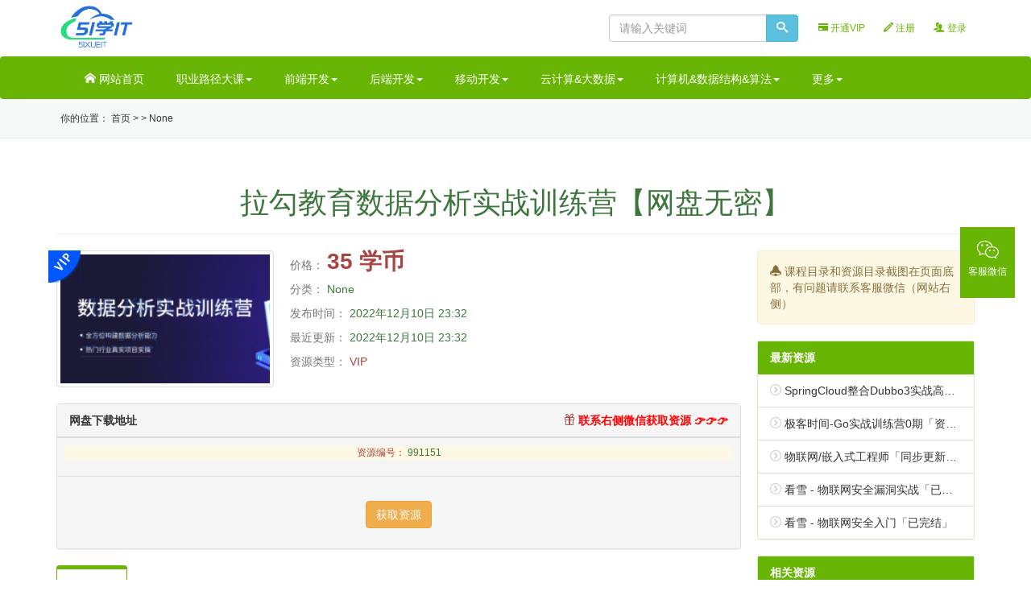

--- FILE ---
content_type: text/html; charset=utf-8
request_url: http://www.51xueit.vip/article/991151
body_size: 7531
content:
<!DOCTYPE html>
<html style="transform: none;">
<head>
    <meta http-equiv="Content-Type" content="text/html; charset=UTF-8">

    <meta http-equiv="X-UA-Compatible" content="IE=edge,chrome=1">
    <meta name="renderer" content="webkit">
    <meta name="viewport" content="width=device-width, initial-scale=1">
    <title>拉勾教育数据分析实战训练营【网盘无密】 - 51学IT网</title>
    <meta name="keywords" content="拉勾教育数据分析实战训练营【网盘无密】">
    <meta name="description"
          content="本课程是一门数据分析实战进阶体系课程，围绕真实企业级实战项目，系统讲解了数据分析知识体系，让你构建完整的数据分析能力闭环，在实战中掌握整体数据分析流程。">
    <link rel="shortcut icon" href="../../static/logo_mini.png"
          type="image/x-icon">


    <link href="../../static/bootstrap.min.css" rel="stylesheet">
    <link rel="stylesheet" href="../../static/me.css?v1.2:19">
    <link rel="stylesheet" href="../../static/style.css">
    <script src="../../static/jquery.min.js"></script>
    <!--[if lt IE 9]>
    <script src="/static/default/js/html5.js"></script>
    <script src="/static/default/js/respond.min.js"></script>
    <![endif]-->

    <link rel="stylesheet" href="../../static/layer.css" id="layuicss-layer">
    <script src="../../static/l.js" async=""></script>
    <script id="LA_CODELESS" src="../../static/js-sdk-event.min.js" data-la-ev="JJUR4ZPvESURTYKy"></script>
    <style id="theia-sticky-sidebar-stylesheet-TSS">.theiaStickySidebar:after {
        content: "";
        display: table;
        clear: both;
    }</style>
    <script src="../../static/client.js" type="text/javascript" async=""></script>
    <link href="../../static/client_default.css" type="text/css" rel="stylesheet">
</head>
<body class="" style="transform: none;">
<style type="text/css">
    ul li {
        list-style-type: none;
    }
</style>

<div id="header" class="">
    <div class="container bg-white">
        <div class="row">
            <div class="col-sm-4 hidden-xs" style="margin: 5px 0;">
                <a class="nopadding" href="https://www.51xueit.vip/">
                    <img src="../../static/logo.png" height="58" alt="51学IT">
                </a>
            </div>

            <div class="col-xs-12 col-sm-8 text-right" id="memnav">
                <div class="navbar-right" style="height: 34px; line-height: 34px; margin: 8px 0;">

                    
                        <a href="https://www.51xueit.vip/vip" class="vip"><span
                                class="glyphicon glyphicon-credit-card"></span> 开通VIP</a>
                        <a href="https://www.51xueit.vip/regist" rel="nofollow"><span class="icon-pencil"></span> 注册</a>
                        <a href="https://www.51xueit.vip/login" rel="nofollow"><span class="icon-users"></span> 登录</a>
                    
                </div>
                <form role="search" class="navbar-form navbar-right search hidden-xs" method="GET"
                      action="https://www.51xueit.vip" id="search_form">
                    <div class="input-group" id="search_input">

                        <input class="form-control" id="search_keyword" type="text" name="s" value="" autocomplete="off"
                               placeholder="请输入关键词">
                        <span class="input-group-btn"><button class="btn btn-info" type="submit" id="search_submit"><i
                                class="icon-search"></i></button></span>
                    </div>
                </form>

            </div>

        </div>
    </div>

    <nav class="navbar mr0 mb0 bg-header" id="navbar">
        <div class="container">
            <div class="navbar-header visible-xs">
                <button type="button" class="navbar-toggle collapsed" data-toggle="collapse" data-target="#topnav"
                        aria-expanded="false"><span class="sr-only">Toggle navigation</span> <span
                        class="icon-circle-down"></span></button>
                <form role="search" class="navbar-right search" method="GET" action="https://www.51xueit.vip"
                      id="search_form" style="float: right; width: 60%; padding:8px 8px;">
                    <div class="input-group" id="search_input">
                        <input class="form-control" id="search_keyword" type="text" name="s" value="" autocomplete="off"
                               placeholder="请输入关键词">
                        <span class="input-group-btn"><button class="btn btn-info" type="submit" id="search_submit"><i
                                class="icon-search"></i></button></span>
                    </div>
                </form>

                <a class="navbar-brand nopadding" href="https://www.51xueit.vip/"><img src="../../static/logo.png"
                                                                                     height="54"
                                                                                     alt="51学IT"></a>
            </div>
            <div class="collapse navbar-collapse" id="topnav">
                <ul class="nav navbar-nav" id="navbar-nav">
                    <li class=""><a href="https://www.51xueit.vip/"><span class="icon-home"></span> 网站首页</a></li>
                    <li class="dropdown  ">
                        <a data-target="#" href="https://www.51xueit.vip?category=zhiye"
                           class="dropdown-toggle" data-toggle="dropdown" role="button" aria-haspopup="true"
                           aria-expanded="false">职业路径大课<span class="caret"></span></a>
                        <ul class="dropdown-menu">
                            <li><a href="https://www.51xueit.vip?tag=jiuye" target="_self">就业班</a>
                            </li>
                            <li>
                            </li>
                            <li><a href="https://www.51xueit.vip?tag=jingjie"
                                   target="_self">职业进阶</a></li>
                            <li>
                            </li>
                        </ul>
                    </li>
                    <li class="dropdown  ">
                        <a data-target="#" href="https://www.51xueit.vip?category=qianduan"
                           class="dropdown-toggle" data-toggle="dropdown" role="button" aria-haspopup="true"
                           aria-expanded="false">前端开发<span class="caret"></span></a>
                        <ul class="dropdown-menu">
                            <li><a href="https://www.51xueit.vip?tag=Angular" target="_self">Angular</a>
                            </li>
                            <li>
                            </li>
                            <li><a href="https://www.51xueit.vip?tag=HTMLCSS" target="_self">HTMLCSS</a>
                            </li>
                            <li>
                            </li>
                            <li><a href="https://www.51xueit.vip?tag=JavaScript" target="_self">JavaScript</a>
                            </li>
                            <li>
                            </li>
                            <li><a href="https://www.51xueit.vip?tag=TypeScript" target="_self">TypeScript</a>
                            </li>
                            <li>
                            </li>
                            <li><a href="https://www.51xueit.vip?tag=Webpack" target="_self">Webpack</a>
                            </li>
                            <li>
                            </li>
                            <li><a href="https://www.51xueit.vip?tag=jQuery" target="_self">jQuery</a>
                            </li>
                            <li>
                            </li>
                            <li><a href="https://www.51xueit.vip?tag=Node" target="_self">Node.js</a>
                            </li>
                            <li>
                            </li>
                            <li><a href="https://www.51xueit.vip?tag=React"
                                   target="_self">React.JS</a></li>
                            <li>
                            </li>
                            <li><a href="https://www.51xueit.vip?tag=Vue" target="_self">Vue.js</a>
                            </li>
                            <li>
                            </li>
                            <li><a href="https://www.51xueit.vip?tag=WebApp" target="_self">WebApp</a>
                            </li>
                            <li>
                            </li>
                            <li><a href="https://www.51xueit.vip?tag=Uniapp" target="_self">Uniapp</a>
                            </li>
                            <li>
                            </li>
                            <li><a href="https://www.51xueit.vip?tag=qianduangongju" target="_self">前端工具</a>
                            </li>
                            <li>
                            </li>
                            <li><a href="https://www.51xueit.vip?tag=xiaochengxu"
                                   target="_self">小程序</a></li>
                            <li>
                            </li>
                            <li><a href="https://www.51xueit.vip?tag=Ionic" target="_self">Ionic</a></li>
                            <li>
                            </li>
                        </ul>
                    </li>
                    <li class="dropdown  ">
                        <a data-target="#" href="https://www.51xueit.vip?category=houduan"
                           class="dropdown-toggle" data-toggle="dropdown" role="button" aria-haspopup="true"
                           aria-expanded="false">后端开发<span class="caret"></span></a>
                        <ul class="dropdown-menu">
                            <li><a href="https://www.51xueit.vip?tag=cpp" target="_self">C++</a></li>
                            <li>
                            </li>
                            <li><a href="https://www.51xueit.vip?tag=Go" target="_self">Go</a></li>
                            <li>
                            </li>
                            <li><a href="https://www.51xueit.vip?tag=Java" target="_self">Java</a></li>
                            <li>
                            </li>
                            <li><a href="https://www.51xueit.vip?tag=SpringCloud" target="_self">SpringCloud</a></li>
                            <li>
                            </li>
                            <li><a href="https://www.51xueit.vip?tag=pachong" target="_self">爬虫</a></li>
                            <li>
                            </li>
                            <li><a href="https://www.51xueit.vip?tag=jiagoushi" target="_self">架构师</a></li>
                            <li>
                            </li>
                            <li><a href="https://www.51xueit.vip?tag=PHP" target="_self">PHP</a></li>
                            <li>
                            </li>
                            <li><a href="https://www.51xueit.vip?tag=Python" target="_self">Python</a>
                            </li>
                            <li>
                            </li>
                            <li><a href="https://www.51xueit.vip?tag=net" target="_self">.net</a></li>
                            <li>
                            </li>
                        </ul>
                    </li>
                    <li class="dropdown ">
                        <a data-target="#" href="https://www.51xueit.vip?category=yidong"
                           class="dropdown-toggle" data-toggle="dropdown" role="button" aria-haspopup="true"
                           aria-expanded="false">移动开发<span class="caret"></span></a>
                        <ul class="dropdown-menu">
                            <li><a href="https://www.51xueit.vip?tag=Flutter" target="_self">Flutter</a>
                            </li>
                            <li>
                            </li>
                            <li><a href="https://www.51xueit.vip?tag=Android" target="_self">Android</a>
                            </li>
                            <li>
                            </li>
                            <li><a href="https://www.51xueit.vip?tag=IOS" target="_self">IOS</a></li>
                            <li>
                            </li>
                            <li><a href="https://www.51xueit.vip?tag=ReactNative" target="_self">ReactNative</a></li>
                            <li>
                            </li>
                        </ul>
                    </li>
                    <li class="dropdown ">
                        <a data-target="#" href="https://www.51xueit.vip?category=yunjisuandashuju"
                           class="dropdown-toggle" data-toggle="dropdown" role="button" aria-haspopup="true"
                           aria-expanded="false">云计算&amp;大数据<span class="caret"></span></a>
                        <ul class="dropdown-menu">
                            <li><a href="https://www.51xueit.vip?tag=docker" target="_self">Docker</a>
                            </li>
                            <li>
                            </li>
                            <li><a href="https://www.51xueit.vip?tag=storm" target="_self">Storm</a></li>
                            <li>
                            </li>
                            <li><a href="https://www.51xueit.vip?tag=Kubernetes" target="_self">Kubernetes</a></li>
                            <li>
                            </li>
                            <li><a href="https://www.51xueit.vip?tag=dashuju" target="_self">大数据</a>
                            </li>
                            <li>
                            </li>
                            <li><a href="https://www.51xueit.vip?tag=aliyun" target="_self">阿里云</a>
                            </li>
                            <li>
                            </li>
                        </ul>
                    </li>
                    <li class="dropdown ">
                        <a data-target="#"
                           href="https://www.51xueit.vip?category=jisuanjishujujiegousuanfa"
                           class="dropdown-toggle" data-toggle="dropdown" role="button" aria-haspopup="true"
                           aria-expanded="false">计算机&amp;数据结构&amp;算法<span class="caret"></span></a>
                        <ul class="dropdown-menu">
                            <li><a href="https://www.51xueit.vip?tag=shuxue" target="_self">数学</a></li>
                            <li>
                            </li>
                            <li><a href="https://www.51xueit.vip?tag=suanfayushujujiegou"
                                   target="_self">算法与数据结构</a></li>
                            <li>
                            </li>
                            <li><a href="https://www.51xueit.vip?tag=jisuanjiwangluo" target="_self">计算机网络</a>
                            </li>
                            <li>
                            </li>
                        </ul>
                    </li>
                    <li class="dropdown ">
                        <a data-target="#" href="https://www.51xueit.vip?category=gengduo"
                           class="dropdown-toggle" data-toggle="dropdown" role="button" aria-haspopup="true"
                           aria-expanded="false">更多<span class="caret"></span></a>
                        <ul class="dropdown-menu">
                            <li><a href="https://www.51xueit.vip?tag=shenduxuexi"
                                   target="_self">深度学习</a></li>
                            <li>
                            </li>
                            <li><a href="https://www.51xueit.vip?tag=yunwei"
                                   target="_self">运维</a></li>
                            <li>
                            </li>
                            <li><a href="https://www.51xueit.vip?tag=ceshi"
                                   target="_self">测试</a></li>
                            <li>
                            </li>
                            <li><a href="https://www.51xueit.vip?tag=shujuku"
                                   target="_self">数据库</a></li>
                            <li>
                            </li>
                            <li><a href="https://www.51xueit.vip?tag=qianyanjishu"
                                   target="_self">前沿技术</a></li>
                            <li>
                            </li>
                            <li><a href="https://www.51xueit.vip?tag=rengongzhineng"
                                   target="_self">人工智能</a></li>
                            <li>
                            </li>
                            <li><a href="https://www.51xueit.vip?tag=chanpin"
                                   target="_self">产品</a></li>
                            <li>
                            </li>
                            <li><a href="https://www.51xueit.vip?tag=UI"
                                   target="_self">UI</a></li>
                            <li>
                            </li>
                        </ul>
                    </li>
                </ul>
            </div>
        </div>
    </nav>
</div>

<div class="header-line">
    <div class="container">
        <div class="row">
            <div class="col-md-8">
                <ul class="list-inline" id="top_notice">
                    <li>你的位置：

                        <a href="https://www.51xueit.vip/">首页</a>


                        &gt;
                        <a href="https://www.51xueit.vip?category="></a>


                        &gt; <a href="https://www.51xueit.vip?tag=None">None</a>

                    </li>
                </ul>
            </div>
            <div class="col-md-4"></div>
        </div>
    </div>
</div>


<div class="container mt20" style="transform: none;">
    <div class="page-header text-center text-success">
        <h1>拉勾教育数据分析实战训练营【网盘无密】</h1>
    </div>
    <div class="row" style="transform: none;">
        <div class="col-sm-9">
            <div class="row">
                <div class="col-sm-4 col-xs-12">
                    <span class="text-danger">
                        
                            <i class="buy-way0"></i>
                        
                    </span>

                    <img src="https://www.51xueit.vip/muke_img/202203_22b5d1484165c136fa84d39d43d6998e.png" class="img-thumbnail img-responsive"
                         style="width:100%;">
                </div>
                <div class="col-sm-4 col-xs-12">
                    <p>
                        <span class="text-muted">价格：</span>

                        <span class="s1">
                                <b class="pirce-num text-danger">35 学币</b>





                            </span>
                    </p>
                    <div class="mt10">
                        <p><span class="text-muted">分类：</span>
                            <a class="text-success"
                               href="https://www.51xueit.vip?tag=None">None</a>
                        </p>
                        <p><span class="text-muted">发布时间：</span> <span
                                class="text-success">2022年12月10日 23:32</span>
                        </p>
                        <p><span class="text-muted">最近更新：</span> <span
                                class="text-success">2022年12月10日 23:32</span>
                        </p>
                        <p>
                            <span class="text-muted">资源类型：</span>
                            <span class="text-danger">VIP</span>
                        </p>
                        <p>
                            
                            
                            
                            
                            
                            
                        </p>
                    </div>
                </div>
                <div class="col-sm-4 col-xs-12">
                    <div class="alert alert-warning text-center" id="tejia_wrap" style="display:none;">
                    </div>
                </div>
            </div>

            <div class="panel panel-default mt20">
                <div class="panel-heading">
                     <span class="pull-right text-success">
                        <a href="javascript:;" class="text-danger" onclick="open_upgroup();" style="color: #FF0000">
                            <i class="icon-gift text-danger"></i> 联系右侧微信获取资源 👉👉👉
                        </a>
                     </span>
                    网盘下载地址
                </div>
                <div class="panel-footer text-center">
                    <p class="bg-warning"><span class="text-danger">资源编号：</span> <span class="text-success">991151</span>
                    </p>

                    <div class="pan class"></div>
                </div>
                <div class="panel-footer text-center">
                    <form class="form-horizontal" id="baidupan" method="POST" action="/pan">
                        <input type="hidden" name="csrfmiddlewaretoken" value="PLl59ShCOb0pVffnK6fGIDYKlS5LqV9o0XD4mrudJCWRbbrklh7kpxV6AiQpAbTD">
                        <input type="hidden" name="slug"  value="991151" />
                        <div class="form-group">
                            <label for="submit"></label>
                            <div>
                                <input type="submit" class="btn btn-warning" id="submit" value="获取资源"> <span
                                    class="text-warning" id="warning"></span>
                            </div>
                        </div>
                    </form>
                    <script>
                        $(document).ready(function () {
                            ppAjax.submit("#baidupan", function (data) {
                                // ppAjax.alert(data);
                                if (data.code == 1) {
                                    window.location = data.url;
                                }else if (data.code == 2) {
                                    document.getElementsByClassName("pan class")[0].innerHTML = [data.msg];
                                } else {
                                    document.getElementsByClassName("pan class")[0].innerHTML = [data.msg];
                                    layer.msg(data.msg, function () {
                                        _vaptchaObj.reset()
                                    });
                                }
                            });
                        });
                    </script>
                </div>
            </div>


            <ul class="nav nav-tabs mt10" role="tablist" id="show_tablist">
                <li role="presentation" class="active"><a
                        href=""
                        aria-controls="artbody" role="tab" data-toggle="tab" hidefocus="true">资源介绍</a></li>
            </ul>
            <div class="tab-content">
                <div role="tabpanel" class="tab-pane active" id="artbody">
                    
                <div role="tabpanel" class="tab-pane active" id="artbody">
                    <p></p><p><img src="https://www.51xueit.vip/muke_img/202203_cfb6edb841c9787ea2e11a2b7d692969.png" alt="拉勾教育数据分析实战训练营" class="img-responsive"></p>

<h3>拉勾教育数据分析实战训练营课程介绍</h3>

<p>拉勾教育数据分析实战训练营第8期最新<strong>完结无密</strong>版，由51学IT网整理发布。本课程是一门<a href="https://www.ukoou.com/category/83/shu-ju-fen-xi">数据分析</a>实战进阶体系课程，围绕真实企业级实战项目，系统讲解了数据分析知识体系，让你构建完整的<a href="https://www.ukoou.com/category/83/shu-ju-fen-xi">数据分析</a>能力闭环，在实战中掌握整体数据分析流程。</p>

<p><img src="https://www.51xueit.vip/muke_img/202203_d3d643ff148fadd45126e1a30646bc99.png" alt="拉勾教育数据分析实战训练营" class="img-responsive"></p>

<h4>适合人群</h4>

<p>大学生: 想从事数据分析行业，跟随5年以上经验的大厂分析师，言传身教，超越同龄人</p>

<p>传统行业人员：行业发展潜力不好，理念陈旧，学习数据分析让你进互联网拿高薪或者用先进理念降维打击</p>

<p>产品/运营/市场岗位：想要拿到大厂高薪Offer,给自己赋能，成为高级数据运营,数据产品，运营总监，产品总监，数据分析-定是必修之路</p>

<p>其他互联网岗位：觉得现在的工作没发展，年龄大了学技术学不动，还想升职加薪做管理。数据分析帮你理想分析现状，不是让你放弃过去，而是结合数据分析重塑未来</p>

<p>数据相关从业人员：想涨薪，进阶数据挖掘，<a href="https://www.ukoou.com/category/83/shu-ju-fen-xi">数据分析</a>专家，机器学习等高端岗位，构建完整的数据分析知识体系，提高业务实战能力</p>

<h4>相关课程</h4>

<p><a href="https://www.51xueit.vip/article/991151">【网易云微专业】数据分析-高薪全能班-2021</a></p>

<h3>拉勾教育数据分析实战训练营课程目录</h3>

<pre><code>.
├── 01.第一阶段 数据分析思维与业务流程
│&nbsp;&nbsp; ├── Excel基础（先导课）
│&nbsp;&nbsp; └── 模块一：数据分析思维与业务流程
├── 02.第二阶段 MySQL数据分析实战
│&nbsp;&nbsp; ├── 模块一：MySQL基础与核心查询
│&nbsp;&nbsp; ├── 模块三：MySQL项目实战
│&nbsp;&nbsp; └── 模块二：MySQL高级应用
├── 03. 第三阶段 互联网公司必备-BI商业智能工具
│&nbsp;&nbsp; ├── 1. 模块一 Tableau 数据可视化
│&nbsp;&nbsp; ├── 2. 模块二 Quick BI 数据可视化（选修）
│&nbsp;&nbsp; └── 3. 模块三 神策用户行为分析平台
├── 04.第四阶段 大数据查询利器Hive
│&nbsp;&nbsp; ├── 01.先导课 认识大数据
│&nbsp;&nbsp; ├── 02.模块一（新） Hadoop及Hive环境介绍
│&nbsp;&nbsp; ├── 03.模块二（新） Hive与Myql差异点
│&nbsp;&nbsp; ├── 04.模块三 Apache Hive
│&nbsp;&nbsp; └── 05.模块四 Hive项目实战
├── 05.第五阶段 数据分析必学编程语言-Python
│&nbsp;&nbsp; ├── 01.模块一 Python基础
│&nbsp;&nbsp; ├── 02.模块二 Python爬虫&amp;自动化办公
│&nbsp;&nbsp; ├── 03.模块三 数值高效计算（Numpy科学计算库）
│&nbsp;&nbsp; ├── 04.模块四 数据获取与处理分析（Panda数据分析库）
│&nbsp;&nbsp; ├── 05.模块五 数据展现绘图模块（Matplotlib数据绘图）
│&nbsp;&nbsp; └── 06.模块六 项目实战：招聘数据爬虫引擎开发
├── 06.第六阶段 数据分析必备理论基础-统计学知识
│&nbsp;&nbsp; ├── 01.模块一 统计学基本原理：描述统计、总体推断
│&nbsp;&nbsp; ├── 02.模块二 统计学分析方法
│&nbsp;&nbsp; └── 03.模块三 统计学项目实战
├── 07.第七阶段 数据分析项目实战-指标体系与ABTet
│&nbsp;&nbsp; ├── 01.模块一 在线教育数据分析项目实战
│&nbsp;&nbsp; ├── 02.模块二 电商数据分析项目实战
│&nbsp;&nbsp; └── 03.模块三 毕业设计
├── 08.第八阶段 数据挖掘算法与实战
│&nbsp;&nbsp; ├── 01.模块一 有监督学习算法
│&nbsp;&nbsp; ├── 02.模块二 无监督学习算法
│&nbsp;&nbsp; └── 03.模块三 数据挖掘项目综合实战
├── 09、第九阶段 一线互联网数据分析综合项目实战
│&nbsp;&nbsp; ├── 第九阶段模块一电商B2C商铺新用户复购预测
│&nbsp;&nbsp; └── 第九阶段模块二在线旅游行业经营综合分析
├── 10、第十阶段 就业指导 + 简历指导/
├── 资料/


</code></pre>

<p>拉勾教育数据分析实战训练营资源目录截图：
<img src="https://www.51xueit.vip/muke_img/202203_b983d228cecbbf2cb8bd24aafd3a2e05.png" alt="拉勾教育数据分析实战训练营" class="img-responsive">
<img src="https://www.51xueit.vip/muke_img/202206_72b395880a2b4fba787b650c13738694.png" alt="拉勾教育数据分析实战训练营" class="img-responsive"></p>
<p></p>

                     </div>
                </div>

            </div>

        </div>
        <div class="col-sm-3 sidebar"
             style="position: relative; overflow: visible; box-sizing: border-box; min-height: 1px;">


            <div class="theiaStickySidebar"
                 style="padding-top: 0px; padding-bottom: 1px; position: static; transform: none; top: 0px; left: 1311px;">
                <p class="alert alert-warning">
                    <span class="icon-bell"></span>

                    课程目录和资源目录截图在页面底部，有问题请联系客服微信（网站右侧）
                </p>
                <div class="panel panel-success">
                    <div class="panel-heading">最新资源</div>
                    <ul class="list-group">
                        
                            <li class="list-group-item"><span class="icon-circle-right text-gray"></span>
                                <a href="https://www.51xueit.vip/article/991306"
                                   title="SpringCloud整合Dubbo3实战高并发微服务架构设计「云盘无密」">SpringCloud整合Dubbo3实战高并发微服务架构设计「云盘无密」</a>
                            </li>
                        
                            <li class="list-group-item"><span class="icon-circle-right text-gray"></span>
                                <a href="https://www.51xueit.vip/article/991258"
                                   title="极客时间-Go实战训练营0期「资料课件完整」">极客时间-Go实战训练营0期「资料课件完整」</a>
                            </li>
                        
                            <li class="list-group-item"><span class="icon-circle-right text-gray"></span>
                                <a href="https://www.51xueit.vip/article/991324"
                                   title="物联网/嵌入式工程师「同步更新中」">物联网/嵌入式工程师「同步更新中」</a>
                            </li>
                        
                            <li class="list-group-item"><span class="icon-circle-right text-gray"></span>
                                <a href="https://www.51xueit.vip/article/991339"
                                   title="看雪 - 物联网安全漏洞实战「已完结」">看雪 - 物联网安全漏洞实战「已完结」</a>
                            </li>
                        
                            <li class="list-group-item"><span class="icon-circle-right text-gray"></span>
                                <a href="https://www.51xueit.vip/article/991340"
                                   title="看雪 - 物联网安全入门「已完结」">看雪 - 物联网安全入门「已完结」</a>
                            </li>
                        

                    </ul>
                </div>
                <div class="panel panel-success">
                    <div class="panel-heading">相关资源</div>
                    <ul class="list-group">
                        
                            <li class="list-group-item"><span class="icon-circle-right text-gray"></span>
                                <a href="https://www.51xueit.vip/article/991043"
                                   title="高级爬虫实战-系统掌握破解反爬技能 挑战高薪「无密包完结」 ">高级爬虫实战-系统掌握破解反爬技能 挑战高薪「无密包完结」 </a>
                            </li>
                        
                            <li class="list-group-item"><span class="icon-circle-right text-gray"></span>
                                <a href="https://www.51xueit.vip/article/991150"
                                   title="极客时间大厂晋升指南 ">极客时间大厂晋升指南 </a>
                            </li>
                        
                            <li class="list-group-item"><span class="icon-circle-right text-gray"></span>
                                <a href="https://www.51xueit.vip/article/991145"
                                   title="极客时间MySQL实战45讲「已完结」">极客时间MySQL实战45讲「已完结」</a>
                            </li>
                        
                            <li class="list-group-item"><span class="icon-circle-right text-gray"></span>
                                <a href="https://www.51xueit.vip/article/991143"
                                   title="极客时间 - 浏览器工作原理与实践">极客时间 - 浏览器工作原理与实践</a>
                            </li>
                        
                            <li class="list-group-item"><span class="icon-circle-right text-gray"></span>
                                <a href="https://www.51xueit.vip/article/991130"
                                   title="破解JavaScript高级玩法，成为精通 JS 的原生专家 | 7章「高清包完结」 - ">破解JavaScript高级玩法，成为精通 JS 的原生专家 | 7章「高清包完结」 - </a>
                            </li>
                        
                            <li class="list-group-item"><span class="icon-circle-right text-gray"></span>
                                <a href="https://www.51xueit.vip/article/99974"
                                   title="【马士兵VIP课程】马士兵MCA Java高级互联网架构师网盘下载（最新1-7班）">【马士兵VIP课程】马士兵MCA Java高级互联网架构师网盘下载（最新1-7班）</a>
                            </li>
                        
                            <li class="list-group-item"><span class="icon-circle-right text-gray"></span>
                                <a href="https://www.51xueit.vip/article/991141"
                                   title="小码哥React核心技术与开发实战「完结无密」">小码哥React核心技术与开发实战「完结无密」</a>
                            </li>
                        
                            <li class="list-group-item"><span class="icon-circle-right text-gray"></span>
                                <a href="https://www.51xueit.vip/article/991140"
                                   title="珠峰 - 前端架构师培养计划 | 对标阿里p6+「完结无密」">珠峰 - 前端架构师培养计划 | 对标阿里p6+「完结无密」</a>
                            </li>
                        
                            <li class="list-group-item"><span class="icon-circle-right text-gray"></span>
                                <a href="https://www.51xueit.vip/article/991139"
                                   title="拉勾算法突击特训营「完结无密」">拉勾算法突击特训营「完结无密」</a>
                            </li>
                        
                            <li class="list-group-item"><span class="icon-circle-right text-gray"></span>
                                <a href="https://www.51xueit.vip/article/991103"
                                   title="基于 React + Redux/Mobx 搞定复杂项目状态管理「网盘无密分享」">基于 React + Redux/Mobx 搞定复杂项目状态管理「网盘无密分享」</a>
                            </li>
                        
                    </ul>
                </div>
            </div>
        </div>
    </div>
</div>


<div class="all bg-footer pad20 mt20" id="footer">
    <div class="container">
        <div class="row">
            <div class="col-md-12 text-center">
                <p>51学IT网提供各类web前端开发，后端开发，移动端开发的相关学习视频，以及运维、测试、数据库等入门教程，各类IT学习资源丰富供大家学习。</p>
            </div>

        </div>
        <div class="row">
            <div class="col-md-12 text-center">
                <p>
                    Copyright © 2019
                </p>
            </div>
        </div>
    </div>
</div>


<!-- Scripts -->


<script src="../../static/bootstrap.min.js"></script>
<script src="../../static/layer.js"></script>
<script src="../../static/common.js"></script>

<script src="../../static/jquery.raty.js"></script>
<script src="../../static/theia-sticky-sidebar.min.js"></script>
<script type="text/javascript">
    jQuery(document).ready(function () {
        jQuery('.sidebar').theiaStickySidebar({
            // Settings
            additionalMarginTop: 155
        });
    });
</script>

<script src="../../static/bootstrap.min.js"></script>
<script src="../../static/layer.js"></script>
<script src="../../static/common.js"></script>

<link rel="stylesheet" href="../../static/kefu.css">
<style>
</style>
<div class="yzf-right-nav">
    <div class="nav-item" id="focus-on-wechat">
        <i class="iconfont icon-weixin"></i>
        <p class="nav-txt">客服微信</p>
        <div class="wx-code">
            <img src="../../static/8f14e00e972d6651bfd1aa40207018f6.jpg" class="wx-code-img">
            <p class="wx-code-txt">客服微信</p>
        </div>
    </div>
</div>



</body>
</html>

--- FILE ---
content_type: text/css
request_url: http://www.51xueit.vip/static/me.css?v1.2:19
body_size: 4213
content:
body {
    font-size: 14px;
    font-family: "microsoft yahei", "Helvetica Neue", "Open Sans", Helvetica, Arial, sans-serif;
}

a {
    color: #333;
}

a:hover {
    text-decoration: none;
    color: #009aff
}

a:focus {
    outline: none;
    -moz-outline: none;
}

a:link, a:visited, a:active {
    text-decoration: none;
}

.header-line {
    background: #F7F8F8;
    border-bottom: 1px #eaeaea solid;
}

.all {
    width: 100% !important;
}

.bg-header {
    background: #69B506
}

.bg-footer {
    background: #222324
}

.bg-white {
    background: #fff
}

.mt10 {
    margin-top: 10px;
}

.mt20 {
    margin-top: 20px;
}

.pad0 {
    padding-left: 0;
    padding-right: 0
}

.pad20 {
    padding: 20px;
}

.pad15 {
    padding-bottom: 15px;
    padding-top: 15px;
}

.nopadding {
    padding: 0
}

.text-gray {
    color: #d2d2d2
}

.text-red {
    color: red
}

.bg-red {
    background: red;
    color: #fff;
}

.text-ddd {
    color: #ddd
}

.f48 {
    font-size: 48px;
}

.f24 {
    font-size: 24px;
}

.f16 {
    font-size: 16px;
    line-height: 1;
}

.f15 {
    font-size: 15px;
    line-height: 1;
}

.f18 {
    font-size: 18px;
}

.f20 {
    font-size: 20px;
}

.wh48 {
    width: 48px;
    height: 48px;
}

.mb0 {
    margin-bottom: 0px;
}

.smgray {
    color: #999;
    font-size: 12px;
}

.w250 {
    width: 230px;
}

.new {
    background: url(../static/new01.png) no-repeat;
}

.pa_pic {
    position: relative;
}

.po_pic {
    position: absolute;
    left: 0;
    top: 0;
}

.tuan_pic {
    background: url(../static/tejia2.png) no-repeat;
    width: 76px;
    height: 76px;
}

.myshadow {
    background-color: #ffffff;
    border-radius: 5px;
    box-shadow: -moz-box-shadow: 3px 3px 5px rgba(14, 151, 230, 0.3);
    -webkit-box-shadow: 3px 3px 5px rgba(14, 151, 230, 0.3);
    box-shadow: 3px 3px 5px rgba(14, 151, 230, 0.3);
}

blockquote.bg-tit {
    border-color: #69B506;
    color: #69B506;
    padding: 10px;
    font-size: 1.4em
}

h1.title {
    font-size: 2em;
}

/* 重置bootstrap样式 */
.row {
    margin-left: -10px;
    margin-right: -10px;
}

.col-lg-1, .col-lg-10, .col-lg-11, .col-lg-12, .col-lg-2, .col-lg-3, .col-lg-4, .col-lg-5, .col-lg-6, .col-lg-7, .col-lg-8, .col-lg-9, .col-md-1, .col-md-10, .col-md-11, .col-md-12, .col-md-2, .col-md-3, .col-md-4, .col-md-5, .col-md-6, .col-md-7, .col-md-8, .col-md-9, .col-sm-1, .col-sm-10, .col-sm-11, .col-sm-12, .col-sm-2, .col-sm-3, .col-sm-4, .col-sm-5, .col-sm-6, .col-sm-7, .col-sm-8, .col-sm-9, .col-xs-1, .col-xs-10, .col-xs-11, .col-xs-12, .col-xs-2, .col-xs-3, .col-xs-4, .col-xs-5, .col-xs-6, .col-xs-7, .col-xs-8, .col-xs-9 {
    padding-left: 10px;
    padding-right: 10px;
}

.panel-body, .panel-footer {
    padding: 10px;
    overflow: hidden;
}

.label {
    font-weight: normal;
    letter-spacing: 1px;
}

.panel { /* -moz-border-radius:0px; -webkit-border-radius:0px; border-radius:0px; */
}

.panel-heading {
    font-weight: bold;
    -moz-border-radius: 0px;
    -webkit-border-radius: 0px;
    border-radius: 0px;
}

.panel-footer p {
    font-size: 12px;
}

.panel-footer h4.title {
    font-size: 16px;
    height: 50px;
    line-height: 25px;
    overflow: Hidden;
}

#best h4.title {
    font-size: 14px;
    height: 25px;
    line-height: 25px;
    overflow: Hidden;
}

#recommend h4.title {
    font-size: 14px;
    height: 25px;
    line-height: 25px;
    overflow: Hidden;
}

.s1 {
    font-family: "Proxima Nova Thin", sans-serif;
    font-size: 28px;
    line-height: 1;
    color: #808000
}

.s2 {
    font-size: 11px;
    line-height: 1;
    text-transform: uppercase; /* color:#ccc; */
    color: #fd8a23;
    display: inline-block;
}

.s3 {
    font-family: "Proxima Nova Thin", sans-serif;
    font-size: 16px;
    line-height: 1;
    color: #808000
}

.ss {
    font-family: "Proxima Nova Thin", sans-serif;
    line-height: 1;
    color: #808000
}


.panel-noborder {
    border: 0px none;
}

.panel-noborder .panel-heading {
    background-color: transparent;
    padding-left: 0
}

.panel-noborder .panel-heading em {
    border-left: 5px #69B506 solid;
    margin-right: 10px;
}

.panel-noborder .panel-body {
    box-shadow: -moz-box-shadow: 0 0 0;
    -webkit-box-shadow: 0 0 0;
    box-shadow: 0 0 0;
    padding-left: 0;
    padding-right: 0
}

.panel-noborder .list-group-item {
    padding-left: 0;
    padding-right: 0
}

.nav-tabs {
    border-bottom: 1px solid #69B506;
}

.nav-tabs > li.active > a, .nav-tabs > li.active > a:focus, .nav-tabs > li.active > a:hover {
    border-width: 5px 1px 1px;
    border-color: #69B506 #69B506 transparent;
}

.tab-content > .tab-pane { /* border: 1px solid #bce8f1; */
    padding: 15px 0;
}

.tab-content > .tab-pane { /* border: 1px solid #bce8f1; */
    padding: 15px 0;
}

.hot .tab-content > .tab-pane { /* border: 1px solid #bce8f1; */
    padding: 0;
}

.pagination > li > a, .pagination > li > span {
    color: #666
}

.pagination > .active > a, .pagination > .active > a:focus, .pagination > .active > a:hover, .pagination > .active > span, .pagination > .active > span:focus, .pagination > .active > span:hover {
    background-color: #69B506;
    border-color: #69B506;
}

.nav .open > a, .nav .open > a:focus, .nav .open > a:hover {
    background-color: #69B506;
    border-color: #337ab7;
}

.navbar {
    border: 0px none;
}

.navbar-toggle {
    background-color: white;
}

/*顶部.菜单*/
#topnav {
    border: 0 none;
}

#topnav .navbar-nav li > a {
    padding-left: 20px;
    padding-right: 20px;
    display: block;
    color: #fff;
}

#topnav .dropdown-menu li > a {
    color: #69B506;
    background: #fff;
}

#navbar .navbar-right li > a {
    color: #69B506;
}

#topnav {
    border-top: 3px #69B506 solid;
}

#topnav .navbar-nav > .active > a, #topnav .navbar-nav > .active > a:focus, #topnav .navbar-nav > .active > a:hover {
    background-color: #f7f8f8;
    color: #69B506
}

#topnav .navbar-nav > li > a:focus, #topnav .navbar-nav > li > a:hover {
    background-color: transparent;
    color: #333;
}

#topnav .navbar-collapse {
    padding-left: 0;
    border: 0 none;
}

#topnav .navbar-toggle {
    border-color: #fff;
}

#memnav {
    margin: 10px 0 10px;
    font-size: 12px;
}

#memnav a {
    color: #69B506;
    padding: 0 10px;
}

#memnav a:hover {
    color: #333;
}

#top_notice {
    line-height: 48px;
    height: 48px;
    overflow: hidden;
    margin: 0;
    font-size: 12px;
}

#topnavwrap {
    line-height: 48px;
    height: 48px;
    overflow: hidden;
    margin: 0
}

#topnavwrap a {
    color: #fff;
    display: block;
    padding: 0 10px;
}

#topnavwrap a:hover, #topnavwrap .active a {
    color: #fff;
    background-color: #69B506;
}

#index_toplist a {
    font-size: 14px;
    line-height: 20px;
    height: 20px;
    overflow: hidden;
    display: block
}

/*商品列表*/
.item_list {
    margin-bottom: 5px
}

.item_list .panel {
    overflow: hidden;
}

.item_list .panel:hover {
    border-color: #69B506;
    box-shadow: 0 0 4px 2px rgba(0, 0, 0, 0.15);
}

.item_list .panel .pa_pic img {
    -webkit-transition: all 0.3s ease 0s;
    transition: all 0.3s ease 0s;
    width: 100%;
    height: 100%;
}

/* .item_list .panel .pa_pic img {-webkit-transition: all 0.3s ease 0s;transition: all 0.3s ease 0s;}*/
/* .item_list .panel:hover .pa_pic img {-webkit-transform: scale(1.2);-ms-transform: scale(1.2);transform: scale(1.2);} */
.item_list .panel:hover a {
    color: #009aff
}

.big-tit {
    margin: 0 auto 30px;
    height: 34px;
    width: 100%;
    border-bottom: 1px solid #69B506;
}

.big-tit h2 {
    margin: 0 auto;
    width: 30%;
    min-width: 200px;
    line-height: 60px;
    text-align: center;
    background: #ffffff;
    color: #666;
    font-size: 32px;
    font-weight: normal;
}

.more {
    margin: 5px 0 30px;
}

.more a {
    border: 1px solid #b4b4b4;
    border-radius: 25px;
    display: inline-block;
    margin: auto;
    padding: 10px 30px;
    color: #666
}

.more a:hover {
    border-color: #15c288;
    text-decoration: none;
    color: #69B506
}

/*幻灯*/
.carousel-control.left, .carousel-control.right {
    background: transparent;
}

.carousel-control {
    color: #69B506
}

.carousel-control .icon-circle-right, .carousel-control .icon-next {
    margin-right: -15px;
}

.carousel-control .icon-circle-left, .carousel-control .icon-circle-right, .carousel-control .icon-next, .carousel-control .icon-prev {
    font-size: 30px;
    height: 30px;
    margin-top: -15px;
    width: 30px;
}

.carousel-control .icon-circle-right, .carousel-control .icon-next {
    margin-right: -10px;
    right: 50%;
}

.carousel-control .icon-circle-left, .carousel-control .icon-circle-right, .carousel-control .icon-next, .carousel-control .icon-prev {
    display: inline-block;
    margin-top: -10px;
    position: absolute;
    top: 50%;
    z-index: 5;
}

.carousel-inner {
    text-align: center;
}

.carousel-inner > .item > img {
}

/*文章列表*/
.article-list .article-item {
    margin-bottom: 20px;
    padding-bottom: 20px;
    border-bottom: 1px solid #f5f5f5;
}

.article-list .article-item .content {
    margin-top: 15px;
    color: #919191;
}

.article-list .media {
    color: #919191;
}

.article-list .media .media-body {
    padding-left: 10px;
    line-height: 25px;
}

.article-list .media .thumb-img {
    width: 260px;
    -webkit-border-radius: 2px;
    -moz-border-radius: 2px;
    border-radius: 2px;
}

.article-list .pager {
    margin: 40px 0 20px 0;
}

.article-metas {
    overflow: hidden;
}

.article-metas .date {
    height: 45px;
    width: 45px;
    text-align: center;
    color: #919191;
    background-color: #f5f5f5;
    border-radius: 50%;
}

.article-metas .date .day {
    padding-top: 5px;
    font-size: 16px;
    line-height: 1.2;
}

.article-metas .date .month {
    font-size: 12px;
}

.article-metas .metas-body {
    padding-left: 60px;
}

.article-metas .metas-body .title {
    margin: 0;
    line-height: 45px;
    height: 45px;
    overflow: hidden;
    color: #666;
    font-size: 1.5em;
}

.icon_all {
    color: #fff;
    display: inline-block;
    margin-right: 1px;
    margin-top: 5px;
    text-align: center;
    -moz-border-radius: 50%;
    -khtml-border-radius: 50%;
    -webkit-border-radius: 50%;
    border-radius: 50%;
    font-weight: normal;
}

.icon_chou {
    background: #0F97E5;
}

.icon_small {
    height: 20px;
    line-height: 20px;
    width: 20px;
    font-size: 12px;
}

.icon_big {
    height: 40px;
    line-height: 40px;
    width: 40px;
    font-size: 24px;
}

.list-group-item.active, .list-group-item.active:focus, .list-group-item.active:hover {
    background: #69B506;
    border-color: #69B506;
}

#footer {
    color: #666;
    font-size: 12px;
}

p#back-to-top {
    position: fixed;
    display: none;
    bottom: 100px;
    right: 2%;
}

p#back-to-top a {
    text-align: center;
    text-decoration: none;
    color: #d1d1d1;
    display: block;
    width: 64px;
    -moz-transition: color 1s;
    -webkit-transition: color 1s;
    -o-transition: color 1s;
}

p#back-to-top a:hover {
    color: #979797;
}

p#back-to-top a span {
    background: transparent url(../static/scroll-top.png) no-repeat -52px 0;
    border-radius: 6px;
    display: block;
    height: 50px;
    width: 50px;
    margin-bottom: 5px;
    -moz-transition: background 1s;
    -webkit-transition: background 1s;
    -o-transition: background 1s;
}

#back-to-top a:hover span {
    background: transparent url(../static/scroll-top.png) no-repeat;
}

#tag_top a {
    margin: 5px 5px 0 0;
    padding: 5px;
    white-space: nowrap
}

#about .about_intro {
    overflow: hidden;
}

#about img {
    max-width: 100%;
    height: auto;
    display: block;
}

#aobut_more {
    display: none;
}

#about a.more {
    line-height: 35px;
    width: 100%;
    height: 35px;
    position: relative;
    display: block;
}

#about a.more em {
    width: 100%;
    height: 20px;
    display: block;
    background: url(../static/more.png) center top no-repeat;
    position: absolute;
    top: 0px;
    left: 0px;
}

#about a.more i {
    width: 100%;
    height: 20px;
    display: block;
    background: url(../static/more_up.png) center top no-repeat;
    position: absolute;
    top: 0px;
    left: 0px;
}

a.disabled {
    cursor: not-allowed;
    filter: alpha(opacity=65);
    -webkit-box-shadow: none;
    box-shadow: none;
    opacity: .65;
}

#price-note {
    color: #ccc;
}

.img-box {
    height: 60%;
    position: relative;
    z-index: 1;
}

.img-box img {
    position: absolute;
    top: 0;
    bottom: 0;
    left: 0;
    right: 0;
    width: 100%;
    margin: auto;
    z-index: -1;
    *zoom: 1;
}

.img-box:before {
    content: "";
    display: inline-block;
    padding-bottom: 60%;
    width: 0.1px; /*必须要有数值，否则无法把高度撑起来*/
    vertical-align: middle;
}

#home_order {
    overflow-y: hidden;
    max-height: 116px;
}

#home_order .list-group-item .list-group-item-text {
    overflow: hidden;
    white-space: nowrap;
    text-overflow: ellipsis;
}

#header {
    background: #fff;
}

.fix-header {
    position: fixed;
    top: 0;
    width: 100%;
    z-index: 900;
    box-shadow: 0 4px 8px 0 rgba(7, 17, 27, 0.1);
}

.nex_sideJmm {
    position: fixed;
    bottom: 0;
    width: 100%;
    left: 0;
    z-index: 211;
    -webkit-transition: all 0.3s linear;
    -moz-transition: all 0.3s linear;
    -o-transition: all 0.3s linear;
    -ms-transition: all 0.3s linear;
    transition: all 0.3s linear;
}

.nex_sideJmm .nex_sJmm-big-cont {
    height: 110px;
    width: 100%;
    background: url('/static/999.png') repeat;
}

.nex_fttools {
    width: 1180px;
    height: 140px;
    position: relative;
    margin: 0 auto;
}

.nex_pic_person {
    float: left;
    width: 142px;
    height: 161px;
    margin: -60px 12px 0 126px;
    background: url('/static/nex_person.png') no-repeat;
}

.nex_pic_text {
    float: left;
    width: 297px;
    height: 72px;
    margin: 16px 28px 0 0;
    background: url('/static/nex_txt_bg.png') no-repeat;
}

.nex_ld_area {
    float: left;
    margin-top: 12px;
    overflow: hidden;
}

.nex_ld_area h5 {
    font-size: 14px;
    color: #fff;
    font-weight: 500;
    margin-bottom: 4px;
}

.nex_ld_area h4 a {
    display: inline-block;
    float: left;
    width: 100px;
    height: 25px;
    line-height: 25px;
    font-size: 14px;
    color: #fff;
    text-align: center;
    border: solid 1px #fff;
    font-weight: 500;
    cursor: pointer;
    background-color: rgba(0, 0, 0, 0);
    margin-right: 10px;
}

.nex_ld_area p {
    font-size: 14px;
    color: #fff;
}

.nex_sideJmm .nex_sJmm-btn-box {
    display: block;
    width: 40px;
    height: 40px;
    position: absolute;
    top: 15px;
    right: 280px;
    background: url('/static/close.png') no-repeat;
    cursor: pointer;
    opacity: 1;
    transition: all .2s;
    cursor: pointer;
    -webkit-transition: all 0.3s linear;
    -moz-transition: all 0.3s linear;
    -o-transition: all 0.3s linear;
    -ms-transition: all 0.3s linear;
    transition: all 0.3s linear;
}

.nex_sideJmmClose {
    transition: all 0.5s 0.5s;
    position: fixed;
    left: 0px;
    bottom: 60px;
    width: 150px;
    height: 86px;
    min-width: 0;
}

.nex_sideJmmClose .nex_sJmm-big-cont {
    display: none;
}

.nex_sideJmmClose .nex_sJmm-btn-box {
    position: absolute;
    left: 0;
    bottom: 40px;
    cursor: pointer;
    opacity: 1;
    cursor: pointer;
    width: 150px;
    height: 86px;
    background: url('/static/hiddenicon.png') no-repeat center 0;
    transition: all .5s;
}

.search-results .result .desc em {
    color: #F86334;
}

.search-results .result em {
    color: #EB5424;
    font-style: normal;
}

.search-results em {
    color: #e07b7a;
}

/*资源类型判断图标*/
.buy-way0, .buy-way1, .buy-way2, .buy-way3, .buy-way4, .vvip0, .vvip10, .vvip30, .vvip70, .vvip75, .vvip80, .vwip0, .vwip10, .vwip30, .vwip70, .vwip75, .vwip80, .vvip302, .vvip702, .vvip752, .vvip802, .vwip302, .vwip702, .vwip752, .vwip802 {
    display: inline-block;
    background-image: url('../static/vip.png');
    background-size: auto 40px;
    vertical-align: middle;
    height: 40px;
    width: 40px
}

.buy-way0, .buy-way1, .buy-way2, .buy-way3, .buy-way4, .vvip0, .vvip10, .vvip30, .vvip70, .vvip75, .vvip80, .vvip302, .vvip702, .vvip752, .vvip802 {
    position: absolute;
    top: 0;
    left: 0;
    z-index: 10;
}


.vvip0, .vwip0 {
    background-position: 0 0
}

.buy-way1, .buy-way4, .vvip70, .vwip70 {
    background-position: -80px 0
}

.buy-way0, .buy-way3, .vvip30, .vwip30 {
    background-position: -40px 0
}

.vvip302, .vvip702, .vvip752, .vvip802 {
    background-position: -200px 0
}

.buy-way2, .vvip75 {
    background-position: -160px 0
}

.vvip80, .vwip75, .vwip80 {
    background-position: -120px 0
}

.vwip0, .vwip10, .vwip30, .vwip70, .vwip75, .vwip80, .vwip302 {
    position: absolute;

    z-index: 10;
    border-radius: 5px 0 0 0
}

.vvip10, .vwip10 {
    background-position: 0 0
}

/*资源类型判断图标*/

#artbody a {
    color: #009aff;
}

#artbody .h2, #artbody h2 {
    padding-bottom: 12px;
    font-size: 20px;
    border-bottom: 4px solid #f0f4f5;
    font-weight: 700;
}

#artbody .h3, #artbody h3 {
    padding-left: 10px;
    font-size: 18px;
    line-height: 1.2;
    border-left: 4px solid #0f81fb;
    font-weight: 700;
}

#artbody p {
    margin-bottom: 20px;
    line-height: 1.8;
    word-wrap: break-word;
}

#artbody img:hover {
    box-shadow: 3px 3px 10px #000;
}

.panel-success > .panel-heading {
    color: #fff;
    background-color: #69B506;
    border-color: #69B506;
}

#artbody img {
    max-width: 100%
}

@media (min-width: 1440px) {
    .container {
        width: 1440px;
    }
}


.sidebar li {
    overflow: hidden;
    text-overflow: ellipsis;
    white-space: nowrap;
}




--- FILE ---
content_type: text/css
request_url: http://www.51xueit.vip/static/client_default.css
body_size: 43314
content:
/**
 * crisp-client
 * @version v2.7.0 4b470ea
 * @author Crisp IM SARL
 * @date 11/30/2021
 */
@charset "UTF-8" !important;.crisp-client .cc-kv6t[dir=rtl]{text-align:right!important;direction:rtl!important}.crisp-client .cc-kv6t[dir=rtl] input,.crisp-client .cc-kv6t[dir=rtl] select,.crisp-client .cc-kv6t[dir=rtl] textarea{text-align:right!important}.crisp-client .cc-kv6t[dir=rtl] textarea{margin-left:0!important;margin-right:4px!important}.crisp-client .cc-kv6t{line-height:1!important;direction:ltr!important;text-align:left!important;color:#000!important;font-style:normal!important;font-weight:400!important;text-decoration:none!important;list-style-type:disc!important}.crisp-client .cc-kv6t *,.crisp-client .cc-kv6t :after,.crisp-client .cc-kv6t :before{background-attachment:scroll!important;background-color:transparent!important;background-image:none!important;background-position:0 0!important;background-repeat:repeat!important;border-color:currentcolor!important;border-style:none!important;border-width:medium!important;bottom:auto!important;clear:none!important;clip:auto!important;color:inherit!important;counter-increment:none!important;counter-reset:none!important;cursor:auto!important;direction:inherit!important;display:inline!important;float:none!important;font-size:inherit!important;font-style:inherit!important;font-variant:normal!important;font-weight:inherit!important;height:auto!important;left:auto!important;letter-spacing:normal!important;line-height:inherit!important;list-style-type:inherit!important;list-style-position:outside!important;list-style-image:none!important;margin:0!important;max-height:none!important;max-width:none!important;min-height:0!important;min-width:0!important;outline:0!important;overflow:visible!important;padding:0!important;position:static!important;quotes:"" ""!important;right:auto!important;table-layout:auto!important;text-align:inherit!important;text-decoration:inherit!important;text-indent:0!important;text-transform:none!important;text-rendering:auto!important;top:auto!important;unicode-bidi:normal!important;vertical-align:baseline!important;visibility:inherit!important;white-space:normal!important;width:auto!important;word-spacing:normal!important;z-index:auto!important;background-origin:padding-box!important;background-clip:border-box!important;background-size:auto!important;border-image:none!important;border-radius:0!important;box-shadow:none!important;box-sizing:content-box!important;column-count:auto!important;column-gap:normal!important;column-rule:medium none #000!important;column-width:auto!important;column-span:1!important;-webkit-text-fill-color:currentcolor!important;-webkit-tap-highlight-color:transparent!important;-moz-tap-highlight-color:transparent!important;-ms-tap-highlight-color:transparent!important;-o-tap-highlight-color:transparent!important;font-feature-settings:normal!important;overflow-x:visible!important;overflow-y:visible!important;-webkit-hyphens:manual!important;-moz-hyphens:manual!important;-ms-hyphens:manual!important;hyphens:manual!important;-webkit-hyphenate-character:"‐"!important;hyphenate-character:"‐"!important;perspective:none!important;perspective-origin:50% 50%!important;backface-visibility:visible!important;text-shadow:none!important;transition:all 0s ease 0s!important;word-break:normal!important}.crisp-client .cc-kv6t .cc-3cbl,.crisp-client .cc-kv6t a,.crisp-client .cc-kv6t a *,.crisp-client .cc-kv6t a:hover,.crisp-client .cc-kv6t input[type=checkbox],.crisp-client .cc-kv6t input[type=radio],.crisp-client .cc-kv6t input[type=submit],.crisp-client .cc-kv6t select{cursor:pointer!important}.crisp-client .cc-kv6t h1,.crisp-client .cc-kv6t h2,.crisp-client .cc-kv6t h3,.crisp-client .cc-kv6t h4,.crisp-client .cc-kv6t h5,.crisp-client .cc-kv6t h6,.crisp-client .cc-kv6t strong{font-weight:700!important}.crisp-client .cc-kv6t ol,.crisp-client .cc-kv6t p,.crisp-client .cc-kv6t ul{margin:1em 0!important}.crisp-client .cc-kv6t,.crisp-client .cc-kv6t address,.crisp-client .cc-kv6t article,.crisp-client .cc-kv6t audio,.crisp-client .cc-kv6t blockquote,.crisp-client .cc-kv6t caption,.crisp-client .cc-kv6t colgroup,.crisp-client .cc-kv6t dd,.crisp-client .cc-kv6t dialog,.crisp-client .cc-kv6t div,.crisp-client .cc-kv6t dl,.crisp-client .cc-kv6t dt,.crisp-client .cc-kv6t fieldset,.crisp-client .cc-kv6t figure,.crisp-client .cc-kv6t footer,.crisp-client .cc-kv6t form,.crisp-client .cc-kv6t h1,.crisp-client .cc-kv6t h2,.crisp-client .cc-kv6t h3,.crisp-client .cc-kv6t h4,.crisp-client .cc-kv6t h5,.crisp-client .cc-kv6t h6,.crisp-client .cc-kv6t header,.crisp-client .cc-kv6t hgroup,.crisp-client .cc-kv6t hr,.crisp-client .cc-kv6t main,.crisp-client .cc-kv6t menu,.crisp-client .cc-kv6t nav,.crisp-client .cc-kv6t ol,.crisp-client .cc-kv6t option,.crisp-client .cc-kv6t p,.crisp-client .cc-kv6t pre,.crisp-client .cc-kv6t progress,.crisp-client .cc-kv6t section,.crisp-client .cc-kv6t summary,.crisp-client .cc-kv6t ul,.crisp-client .cc-kv6t video{display:block!important}.crisp-client .cc-kv6t h1{font-size:2em!important;padding:.25em 0!important}.crisp-client .cc-kv6t h2{font-size:1.5em!important;padding:.3em 0!important}.crisp-client .cc-kv6t h3{font-size:1.17em!important;padding:.35em 0!important}.crisp-client .cc-kv6t h4{font-size:1em!important}.crisp-client .cc-kv6t h5{font-size:.83em!important}.crisp-client .cc-kv6t table{display:table!important;border-collapse:collapse!important;border-spacing:0!important}.crisp-client .cc-kv6t thead{display:table-header-group!important}.crisp-client .cc-kv6t tbody{display:table-row-group!important}.crisp-client .cc-kv6t tfoot{display:table-footer-group!important}.crisp-client .cc-kv6t tr{display:table-row!important}.crisp-client .cc-kv6t td,.crisp-client .cc-kv6t th{display:table-cell!important;padding:2px!important}.crisp-client .cc-kv6t ol li,.crisp-client .cc-kv6t ol ol li,.crisp-client .cc-kv6t ol ol ol li,.crisp-client .cc-kv6t ol ol ul li,.crisp-client .cc-kv6t ol ul ul li,.crisp-client .cc-kv6t ul li,.crisp-client .cc-kv6t ul ol ol li,.crisp-client .cc-kv6t ul ul li,.crisp-client .cc-kv6t ul ul ol li,.crisp-client .cc-kv6t ul ul ul li{list-style-position:inside!important;margin-top:.08em!important}.crisp-client .cc-kv6t ol ol,.crisp-client .cc-kv6t ol ol ol,.crisp-client .cc-kv6t ol ol ul,.crisp-client .cc-kv6t ol ul,.crisp-client .cc-kv6t ol ul ul,.crisp-client .cc-kv6t ul ol,.crisp-client .cc-kv6t ul ol ol,.crisp-client .cc-kv6t ul ul,.crisp-client .cc-kv6t ul ul ol,.crisp-client .cc-kv6t ul ul ul{padding-left:40px!important;margin:0!important}.crisp-client .cc-kv6t nav ol,.crisp-client .cc-kv6t nav ul{list-style-type:none!important}.crisp-client .cc-kv6t menu,.crisp-client .cc-kv6t ul{list-style-type:disc!important}.crisp-client .cc-kv6t ol{list-style-type:decimal!important}.crisp-client .cc-kv6t menu menu,.crisp-client .cc-kv6t menu ul,.crisp-client .cc-kv6t ol menu,.crisp-client .cc-kv6t ol ul,.crisp-client .cc-kv6t ul menu,.crisp-client .cc-kv6t ul ul{list-style-type:circle!important}.crisp-client .cc-kv6t menu menu menu,.crisp-client .cc-kv6t menu menu ul,.crisp-client .cc-kv6t menu ol menu,.crisp-client .cc-kv6t menu ol ul,.crisp-client .cc-kv6t menu ul menu,.crisp-client .cc-kv6t menu ul ul,.crisp-client .cc-kv6t ol menu menu,.crisp-client .cc-kv6t ol menu ul,.crisp-client .cc-kv6t ol ol menu,.crisp-client .cc-kv6t ol ol ul,.crisp-client .cc-kv6t ol ul menu,.crisp-client .cc-kv6t ol ul ul,.crisp-client .cc-kv6t ul menu menu,.crisp-client .cc-kv6t ul menu ul,.crisp-client .cc-kv6t ul ol menu,.crisp-client .cc-kv6t ul ol ul,.crisp-client .cc-kv6t ul ul menu,.crisp-client .cc-kv6t ul ul ul{list-style-type:square!important}.crisp-client .cc-kv6t li{display:list-item!important;min-height:auto!important;min-width:auto!important;padding-left:20px!important}.crisp-client .cc-kv6t em{font-style:normal!important}.crisp-client .cc-kv6t a{color:#00f!important}.crisp-client .cc-kv6t button,.crisp-client .cc-kv6t input[type=submit]{text-align:center!important;padding:2px 6px 3px!important;border-radius:4px!important;text-decoration:none!important;font-size:small!important;appearance:push-button!important;color:buttontext!important;border:1px solid #a6a6a6!important;background:#fff!important;background-image:linear-gradient(to bottom,#fff 0,#ddd 100%,#d1d1d1 100%,#ddd 100%)!important;box-shadow:1px 1px 0 #eee!important;outline:initial!important}.crisp-client .cc-kv6t button{padding:1px 6px 2px!important;margin-right:5px!important}.crisp-client .cc-kv6t input[type=hidden]{display:none!important}.crisp-client .cc-kv6t input[type=text]{background:#fff!important;padding:1px!important;font-size:small!important}.crisp-client .cc-kv6t input[type=checkbox],.crisp-client .cc-kv6t input[type=radio]{border:1px solid #2b2b2b!important;border-radius:4px!important;outline:intial!important}.crisp-client .cc-kv6t input[type=radio]{margin:2px 2px 3px!important}.crisp-client .cc-kv6t textarea{appearance:textarea!important;margin-left:4px!important;word-wrap:break-word!important;white-space:pre-wrap!important;line-height:13px!important;resize:both!important}.crisp-client .cc-kv6t input,.crisp-client .cc-kv6t select,.crisp-client .cc-kv6t textarea{border:1px solid #ccc!important;text-align:left!important;text-transform:none!important}.crisp-client .cc-kv6t select{font-size:11px!important;display:inline-block!important}.crisp-client .cc-kv6t input::placeholder,.crisp-client .cc-kv6t textarea::placeholder{font-size:inherit!important;font-style:inherit!important;font-variant:normal!important;font-weight:inherit!important;text-align:inherit!important}.crisp-client .cc-kv6t input:focus,.crisp-client .cc-kv6t textarea:focus{outline:initial!important}.crisp-client .cc-kv6t button:active,.crisp-client .cc-kv6t input[type=submit]:active{background:#3b679e!important;background-image:linear-gradient(to bottom,#3b679e 0,#2b88d9 50%,#207cca 51%,#7db9e8 100%)!important;border-color:#5259b0!important}.crisp-client .cc-kv6t ins,.crisp-client .cc-kv6t mark{background-color:#ff9!important;color:#000!important}.crisp-client .cc-kv6t abbr[title],.crisp-client .cc-kv6t acronym[title],.crisp-client .cc-kv6t dfn[title]{cursor:help!important;border-bottom-width:1px!important;border-bottom-style:dotted!important}.crisp-client .cc-kv6t del{text-decoration:line-through!important}.crisp-client .cc-kv6t blockquote,.crisp-client .cc-kv6t q{quotes:none!important}.crisp-client .cc-kv6t blockquote:after,.crisp-client .cc-kv6t blockquote:before,.crisp-client .cc-kv6t li:after,.crisp-client .cc-kv6t li:before,.crisp-client .cc-kv6t q:after,.crisp-client .cc-kv6t q:before{content:""!important}.crisp-client .cc-kv6t input,.crisp-client .cc-kv6t select{vertical-align:middle!important}.crisp-client .cc-kv6t hr{display:block!important;height:1px!important;border:0!important;border-top:1px solid #ccc!important;margin:1em 0!important}.crisp-client .cc-kv6t mark{font-style:normal!important;font-weight:700!important}.crisp-client .cc-kv6t menu{padding-left:40px!important;padding-top:8px!important}.crisp-client .cc-kv6t [hidden],.crisp-client .cc-kv6t template{display:none!important}.crisp-client .cc-kv6t abbr[title]{border-bottom:1px dotted!important}.crisp-client .cc-kv6t sub,.crisp-client .cc-kv6t sup{font-size:75%!important;line-height:0!important;position:relative!important;vertical-align:baseline!important}.crisp-client .cc-kv6t sup{top:-.5em!important}.crisp-client .cc-kv6t sub{bottom:-.25em!important}.crisp-client .cc-kv6t img{border:0!important}.crisp-client .cc-kv6t figure{margin:0!important}.crisp-client .cc-kv6t textarea{overflow:auto!important;vertical-align:top!important}.crisp-client .cc-kv6t pre{white-space:pre!important}.crisp-client .cc-kv6t .cc-kgeu,.crisp-client .cc-kv6t .cc-kgeu *{font-family:"Crisp Noto Sans Regular",sans-serif!important}.crisp-client .cc-kv6t .cc-kgeu ::placeholder,.crisp-client .cc-kv6t .cc-kgeu::placeholder{font-family:"Crisp Noto Sans Regular",sans-serif!important}.crisp-client .cc-kv6t .cc-151q,.crisp-client .cc-kv6t .cc-151q *{font-family:"Crisp Noto Sans Bold",sans-serif!important}.crisp-client .cc-kv6t .cc-151q ::placeholder,.crisp-client .cc-kv6t .cc-151q::placeholder{font-family:"Crisp Noto Sans Bold",sans-serif!important}.crisp-client .cc-kv6t[dir=rtl] .cc-kgeu,.crisp-client .cc-kv6t[dir=rtl] .cc-kgeu *{font-family:Tahoma,sans-serif!important}.crisp-client .cc-kv6t[dir=rtl] .cc-kgeu ::placeholder,.crisp-client .cc-kv6t[dir=rtl] .cc-kgeu::placeholder{font-family:Tahoma,sans-serif!important}.crisp-client .cc-kv6t[dir=rtl] .cc-151q,.crisp-client .cc-kv6t[dir=rtl] .cc-151q *{font-family:Tahoma,sans-serif!important;font-weight:700!important}.crisp-client .cc-kv6t[dir=rtl] .cc-151q ::placeholder,.crisp-client .cc-kv6t[dir=rtl] .cc-151q::placeholder{font-family:Tahoma,sans-serif!important;font-weight:700!important}@media print{.crisp-client .cc-kv6t{display:none!important}}.crisp-client .cc-kv6t{font-family:"Crisp Noto Sans Regular","Helvetica Neue",Helvetica,Arial,sans-serif!important;font-size:11px!important;position:relative!important}.crisp-client .cc-kv6t[dir=rtl]{font-family:Tahoma,sans-serif!important}.crisp-client .cc-kv6t *{font-size:11px!important;font-weight:400!important;-webkit-font-smoothing:subpixel-antialiased!important;-moz-osx-font-smoothing:auto!important;margin:0!important;padding:0!important;user-select:none!important}.crisp-client .cc-kv6t input{letter-spacing:.8px!important}.crisp-client .cc-kv6t input,.crisp-client .cc-kv6t textarea{background:0 0!important;color:#191919!important;border:0!important;border-bottom:1px solid #EBF5FD!important;outline-style:none!important;font-size:11.2px!important;padding:16px 0 16px 62px!important}.crisp-client .cc-kv6t button{outline-style:none!important}.crisp-client .cc-kv6t a{text-decoration:none!important;outline:0!important}.crisp-client .cc-kv6t .cc-1c7q,.crisp-client .cc-kv6t .cc-w8bm{text-decoration:underline!important}.crisp-client .cc-kv6t .cc-iuse{display:block!important;clear:both!important}.crisp-client .cc-kv6t .cc-1lut,.crisp-client .cc-kv6t .cc-1lut *{user-select:text!important}.crisp-client .cc-kv6t .cc-3cbl{border:0!important;outline-style:none!important;font-size:8.8px!important;text-transform:uppercase!important;letter-spacing:.88px!important;line-height:19px!important;padding:0 40px!important;border-radius:200px!important}.crisp-client .cc-kv6t .cc-rxbq.cc-i0y3{border-color:#ddd!important;border-width:0 0 0 2px!important;border-style:solid!important;margin:6px 4px!important;padding:1px 0 2px 8px!important;display:block!important}.crisp-client .cc-kv6t .cc-rxbq.cc-1pni{margin:0 1px!important;padding:2px 6px!important;border-radius:2px!important}.crisp-client .cc-kv6t .cc-rxbq.cc-1pni.cc-15fv{display:inline!important}.crisp-client .cc-kv6t .cc-rxbq.cc-1pni.cc-1yj2{white-space:pre-wrap!important;display:block!important}.crisp-client .cc-kv6t .cc-rxbq.cc-xs0r{text-decoration:line-through!important}.crisp-client .cc-kv6t .cc-rxbq.cc-12z0{background-color:#FFF578!important;padding:2px 3px!important}.crisp-client .cc-kv6t .cc-rxbq.cc-dp0e{text-decoration:underline!important}.crisp-client .cc-kv6t .cc-rxbq.cc-1afx{font-style:italic!important}.crisp-client .cc-kv6t .cc-rxbq.cc-1gez{margin:.1em 0!important;display:inline-block!important}.crisp-client .cc-kv6t .cc-rxbq.cc-11yu{background:#ddd!important;border:0!important;height:1px!important;width:100%!important;min-width:8px!important;margin:8px 0 4px!important;display:inline-block!important}.crisp-client .cc-kv6t .cc-rxbq.cc-1fry,.crisp-client .cc-kv6t .cc-rxbq.cc-1nuy{background-color:rgba(255,255,255,.15)!important;box-shadow:0 1px 2px rgba(0,0,0,.08)!important}.crisp-client .cc-kv6t .cc-rxbq.cc-1fry,.crisp-client .cc-kv6t .cc-rxbq.cc-1fry .cc-d4zh,.crisp-client .cc-kv6t .cc-rxbq.cc-1nuy,.crisp-client .cc-kv6t .cc-rxbq.cc-1nuy .cc-d4zh{text-align:center!important;line-height:100px!important;min-width:140px!important;min-height:100px!important;max-width:480px!important}.crisp-client .cc-kv6t .cc-rxbq.cc-1fry,.crisp-client .cc-kv6t .cc-rxbq.cc-1fry img,.crisp-client .cc-kv6t .cc-rxbq.cc-1nuy,.crisp-client .cc-kv6t .cc-rxbq.cc-1nuy img{display:block!important;border-radius:4px!important}.crisp-client .cc-kv6t .cc-rxbq.cc-1fry img,.crisp-client .cc-kv6t .cc-rxbq.cc-1nuy img{border:0!important;vertical-align:middle!important;max-width:100%!important;margin:0 auto!important;display:inline-block!important}.crisp-client .cc-kv6t .cc-rxbq.cc-1fry{text-decoration:none!important}.crisp-client .cc-kv6t .cc-rxbq.cc-1fry:hover .cc-d4zh:before{transform:scale(1.1)!important}.crisp-client .cc-kv6t .cc-rxbq.cc-1fry:active .cc-d4zh:before{transform:scale(.95)!important}.crisp-client .cc-kv6t .cc-rxbq.cc-1fry.cc-1taz,.crisp-client .cc-kv6t .cc-rxbq.cc-1fry.cc-1taz .cc-168u{max-width:320px!important}.crisp-client .cc-kv6t .cc-rxbq.cc-1fry .cc-d4zh{position:relative!important;display:block!important}.crisp-client .cc-kv6t .cc-rxbq.cc-1fry .cc-d4zh:before{content:""!important;width:54px!important;height:54px!important;margin-top:-27px!important;margin-left:-27px!important;position:absolute!important;left:50%!important;top:50%!important;z-index:1!important;transition:transform .15s ease-in-out!important}.crisp-client .cc-kv6t .cc-rxbq.cc-u7eq{margin:0 1px!important;display:inline-block!important}.crisp-client .cc-kv6t .cc-rxbq.cc-u7eq[data-type]:before{content:attr(data-type) "."!important;padding-right:6px!important}.crisp-client .cc-kv6t .cc-rxbq.cc-u7eq[data-type="*"]:before{content:"•"!important}.crisp-client .cc-kv6t .cc-tkf1{background-size:contain!important;background-repeat:no-repeat!important;background-position:center!important;display:inline-block!important;margin-left:2px!important;margin-right:2px!important}.crisp-client .cc-kv6t .cc-tkf1[data-size=small]{width:16px!important;height:16px!important;margin-bottom:-3px!important}.crisp-client .cc-kv6t .cc-tkf1[data-size=large]{width:32px!important;height:32px!important}.crisp-client .cc-kv6t .cc-tkf1[data-name=angry]{background-image:url([data-uri])!important}.crisp-client .cc-kv6t .cc-tkf1[data-name=blushing]{background-image:url([data-uri])!important}.crisp-client .cc-kv6t .cc-tkf1[data-name=confused]{background-image:url([data-uri])!important}.crisp-client .cc-kv6t .cc-tkf1[data-name=cool]{background-image:url([data-uri])!important}.crisp-client .cc-kv6t .cc-tkf1[data-name=crying]{background-image:url([data-uri])!important}.crisp-client .cc-kv6t .cc-tkf1[data-name=embarrased]{background-image:url([data-uri])!important}.crisp-client .cc-kv6t .cc-tkf1[data-name=thumbs-up]{background-image:url([data-uri])!important}.crisp-client .cc-kv6t .cc-tkf1[data-name=heart]{background-image:url([data-uri])!important}.crisp-client .cc-kv6t .cc-tkf1[data-name=laughing]{background-image:url([data-uri])!important}.crisp-client .cc-kv6t .cc-tkf1[data-name=sad]{background-image:url([data-uri])!important}.crisp-client .cc-kv6t .cc-tkf1[data-name=sick]{background-image:url([data-uri])!important}.crisp-client .cc-kv6t .cc-tkf1[data-name=small-smile]{background-image:url([data-uri])!important}.crisp-client .cc-kv6t .cc-tkf1[data-name=big-smile]{background-image:url([data-uri])!important}.crisp-client .cc-kv6t .cc-tkf1[data-name=surprised]{background-image:url([data-uri])!important}.crisp-client .cc-kv6t .cc-tkf1[data-name=tongue]{background-image:url([data-uri])!important}.crisp-client .cc-kv6t .cc-tkf1[data-name=winking]{background-image:url([data-uri])!important}#crisp-loader{display:none!important}.crisp-client .cc-kv6t .cc-1eqr{background:0 0!important;border-color:#fff #fff transparent!important;border-style:solid!important;display:inline-block!important;border-radius:100%!important;animation-name:cc-u611!important;animation-duration:1s!important;animation-timing-function:linear!important;animation-fill-mode:both!important;animation-iteration-count:infinite!important}.crisp-client .cc-kv6t .cc-1nn0{background-color:rgba(0,0,0,.75)!important;text-align:center!important;padding:60px 20px 98px!important;position:fixed!important;left:0!important;right:0!important;top:0!important;bottom:0!important;z-index:500!important;outline:0!important;animation-name:cc-12ve!important;animation-duration:.25s!important;animation-fill-mode:both!important}.crisp-client .cc-kv6t .cc-1nn0,.crisp-client .cc-kv6t .cc-1nn0 .cc-1sfm,.crisp-client .cc-kv6t .cc-1nn0 .cc-a87x{cursor:zoom-out!important}.crisp-client .cc-kv6t .cc-1nn0[data-type=image] .cc-z6hh{background-color:#fff!important;max-width:100%!important;max-height:100%!important;display:inline-block!important;cursor:zoom-out!important}.crisp-client .cc-kv6t .cc-1nn0[data-type=video] .cc-z6hh,.crisp-client .cc-kv6t .cc-1nn0[data-type=embed] .cc-z6hh{background-color:#000!important;width:100%!important;height:100%!important;display:block!important}.crisp-client .cc-kv6t .cc-1nn0[data-state=loading] .cc-a87x{display:block!important}.crisp-client .cc-kv6t .cc-1nn0[data-state=loading] .cc-1sfm,.crisp-client .cc-kv6t .cc-1nn0[data-state=loading] .cc-z6hh,.crisp-client .cc-kv6t .cc-1nn0[data-state=loaded] .cc-a87x{display:none!important}.crisp-client .cc-kv6t .cc-1nn0[data-state=loaded] .cc-1sfm,.crisp-client .cc-kv6t .cc-1nn0[data-state=loaded] .cc-z6hh{display:block!important}.crisp-client .cc-kv6t .cc-1nn0 .cc-a87x{border-width:3px!important;width:24px!important;height:24px!important;margin-top:-12px!important;margin-left:-12px!important;position:absolute!important;left:50%!important;top:50%!important;animation-duration:1.5s!important}.crisp-client .cc-kv6t .cc-1nn0 .cc-z6hh{margin-left:auto!important;margin-right:auto!important;box-shadow:0 10px 64px rgba(0,0,0,.3)!important;animation-name:cc-1bx3!important;animation-duration:.4s!important;animation-fill-mode:both!important}.crisp-client .cc-kv6t .cc-1nn0 .cc-1sfm,.crisp-client .cc-kv6t .cc-k0ox{animation-duration:.25s!important;text-align:center!important;animation-fill-mode:both!important}.crisp-client .cc-kv6t .cc-1nn0 .cc-1sfm{margin-top:20px!important;padding-bottom:20px!important;animation-name:cc-1quy!important;animation-delay:.35s!important}.crisp-client .cc-kv6t .cc-1nn0 .cc-1sfm .cc-5gev{display:inline-block!important;position:relative!important}.crisp-client .cc-kv6t .cc-1nn0 .cc-1sfm .cc-5gev .cc-12xv{background-color:rgba(255,255,255,.2)!important;width:52px!important;height:52px!important;margin:0 8px!important;vertical-align:middle!important;cursor:pointer!important;display:inline-block!important;border-radius:52px!important;box-shadow:0 8px 12px 0 rgba(0,0,0,.15)!important;transition:all .1s ease-in-out!important;transition-property:box-shadow,transform!important}.crisp-client .cc-kv6t .cc-1nn0 .cc-1sfm .cc-5gev .cc-12xv:hover{box-shadow:0 10px 24px 0 rgba(0,0,0,.35)!important}.crisp-client .cc-kv6t .cc-1nn0 .cc-1sfm .cc-5gev .cc-12xv:active{transform:translateY(1px)!important;box-shadow:0 2px 6px 0 rgba(0,0,0,.2)!important}.crisp-client .cc-kv6t .cc-1nn0 .cc-1sfm .cc-5gev .cc-12xv:after{content:""!important;background-size:contain!important;background-repeat:no-repeat!important;background-position:center!important;display:inline-block!important}.crisp-client .cc-kv6t .cc-1nn0 .cc-1sfm .cc-5gev .cc-12xv[data-action=previous],.crisp-client .cc-kv6t .cc-1nn0 .cc-1sfm .cc-5gev .cc-12xv[data-action=next]{position:absolute!important}.crisp-client .cc-kv6t .cc-1nn0 .cc-1sfm .cc-5gev .cc-12xv[data-action=previous]:after,.crisp-client .cc-kv6t .cc-1nn0 .cc-1sfm .cc-5gev .cc-12xv[data-action=next]:after{width:14px!important;height:23px!important;margin-top:14px!important}.crisp-client .cc-kv6t .cc-1nn0 .cc-1sfm .cc-5gev .cc-12xv[data-action=previous]{left:-106px!important}.crisp-client .cc-kv6t .cc-1nn0 .cc-1sfm .cc-5gev .cc-12xv[data-action=previous]:after{background-image:url([data-uri])!important;margin-left:-2px!important}.crisp-client .cc-kv6t .cc-1nn0 .cc-1sfm .cc-5gev .cc-12xv[data-action=next]{right:-106px!important}.crisp-client .cc-kv6t .cc-1nn0 .cc-1sfm .cc-5gev .cc-12xv[data-action=next]:after{background-image:url([data-uri])!important;margin-right:-2px!important}.crisp-client .cc-kv6t .cc-1nn0 .cc-1sfm .cc-5gev .cc-12xv[data-action=download]:after{background-image:url([data-uri])!important;width:32px!important;height:25px!important;margin-top:12px!important}.crisp-client .cc-kv6t .cc-1nn0 .cc-1sfm .cc-5gev .cc-12xv[data-action=close]:after{background-image:url([data-uri])!important;width:18px!important;height:18px!important;margin-top:16px!important}.crisp-client .cc-kv6t .cc-94yb.cc-1c2b:before{background-image:url([data-uri])!important;background-size:contain!important;background-repeat:no-repeat!important;background-position:center!important;display:inline-block!important}.crisp-client .cc-kv6t[data-full-view=true] .cc-1nn0 .cc-1sfm .cc-5gev .cc-12xv[data-action=previous],.crisp-client .cc-kv6t[data-full-view=true] .cc-1nn0 .cc-1sfm .cc-5gev .cc-12xv[data-action=next]{position:static!important}.crisp-client .cc-kv6t .cc-k0ox{background-color:rgba(0,0,0,.75)!important;position:fixed!important;left:0!important;right:0!important;top:0!important;bottom:0!important;z-index:500!important;outline:0!important;animation-name:cc-14u5!important}.crisp-client .cc-kv6t .cc-k0ox,.crisp-client .cc-kv6t .cc-k0ox .cc-ikw0{cursor:zoom-out!important}.crisp-client .cc-kv6t .cc-k0ox[data-state=loading] .cc-ikw0{display:block!important}.crisp-client .cc-kv6t .cc-k0ox[data-state=loading] .cc-12ru .cc-4k0k,.crisp-client .cc-kv6t .cc-k0ox[data-state=loaded] .cc-ikw0{display:none!important}.crisp-client .cc-kv6t .cc-k0ox[data-state=loaded] .cc-12ru .cc-4k0k{display:flex!important}.crisp-client .cc-kv6t .cc-k0ox .cc-ikw0{border-width:3px!important;width:24px!important;height:24px!important;margin-top:-12px!important;margin-left:-12px!important;position:absolute!important;left:50%!important;top:50%!important;animation-duration:1.5s!important}.crisp-client .cc-kv6t .cc-k0ox .cc-12ru{padding:48px 16px!important;position:absolute!important;left:0!important;right:0!important;top:0!important;bottom:0!important}.crisp-client .cc-kv6t .cc-k0ox .cc-12ru .cc-4k0k{flex-direction:column!important;height:100%!important;max-width:1200px!important;margin:0 auto!important;box-shadow:0 10px 64px rgba(0,0,0,.3)!important;animation-name:cc-nqcc!important;animation-delay:.2s!important;animation-duration:.3s!important;animation-fill-mode:both!important}.crisp-client .cc-kv6t .cc-k0ox .cc-12ru .cc-4k0k .cc-1ov4{background-color:#fff!important;border-bottom:1px solid #C9D2DB!important;height:62px!important;padding:0 24px!important;display:block!important;position:relative!important;z-index:1!important;border-top-left-radius:1px!important;border-top-right-radius:1px!important;box-shadow:0 2px 4px rgba(0,0,0,.02)!important}.crisp-client .cc-kv6t .cc-k0ox .cc-12ru .cc-4k0k .cc-1ov4 .cc-16od,.crisp-client .cc-kv6t .cc-k0ox .cc-12ru .cc-4k0k .cc-1ov4 .cc-1o7o{color:#fff!important;font-size:11.2px!important;line-height:32px!important;letter-spacing:.15px!important;height:34px!important;margin-top:14px!important;padding:0 20px!important;overflow:hidden!important;display:inline-block!important;position:relative!important;border-radius:2px!important;box-shadow:0 3px 6px 0 rgba(0,0,0,.05)!important;transition:all .15s ease-in-out!important;transition-property:transform,box-shadow!important}.crisp-client .cc-kv6t .cc-k0ox .cc-12ru .cc-4k0k .cc-1ov4 .cc-16od:hover,.crisp-client .cc-kv6t .cc-k0ox .cc-12ru .cc-4k0k .cc-1ov4 .cc-1o7o:hover{box-shadow:0 5px 10px 0 rgba(0,0,0,.075)!important}.crisp-client .cc-kv6t .cc-k0ox .cc-12ru .cc-4k0k .cc-1ov4 .cc-16od:active,.crisp-client .cc-kv6t .cc-k0ox .cc-12ru .cc-4k0k .cc-1ov4 .cc-1o7o:active{transform:translateY(1px)!important;box-shadow:0 2px 4px 0 rgba(0,0,0,.04)!important}.crisp-client .cc-kv6t .cc-k0ox .cc-12ru .cc-4k0k .cc-1ov4 .cc-16od:before,.crisp-client .cc-kv6t .cc-k0ox .cc-12ru .cc-4k0k .cc-1ov4 .cc-1o7o:before{content:""!important;position:absolute!important;left:15px!important;top:0!important;opacity:.5!important}.crisp-client .cc-kv6t .cc-k0ox .cc-12ru .cc-4k0k .cc-1ov4 .cc-1o7o{background-color:#2B2B2B!important;padding-left:38px!important;float:left!important}.crisp-client .cc-kv6t .cc-k0ox .cc-12ru .cc-4k0k .cc-1ov4 .cc-1o7o:before{background-image:url([data-uri])!important;background-size:contain!important;background-repeat:no-repeat!important;background-position:center!important;display:inline-block!important;width:11px!important;height:10px!important;margin-top:11px!important}.crisp-client .cc-kv6t .cc-k0ox .cc-12ru .cc-4k0k .cc-1ov4 .cc-16od{padding-left:44px!important;float:right!important}.crisp-client .cc-kv6t .cc-k0ox .cc-12ru .cc-4k0k .cc-1ov4 .cc-16od:before{background-image:url([data-uri])!important;background-size:contain!important;background-repeat:no-repeat!important;background-position:center!important;display:inline-block!important;width:16px!important;height:14px!important;margin-top:9px!important}.crisp-client .cc-kv6t .cc-k0ox .cc-12ru .cc-4k0k .cc-1btj{flex:1!important;border-bottom-left-radius:1px!important;border-bottom-right-radius:1px!important}.crisp-client .cc-kv6t .cc-k0ox .cc-12ru .cc-4k0k .cc-1btj .cc-q2us{background:0 0!important;width:100%!important;height:100%!important}.crisp-client .cc-kv6t[data-small-view=true] .cc-k0ox .cc-12ru{padding-top:20px!important;padding-bottom:20px!important}@media screen and (max-width:640px){.crisp-client .cc-kv6t .cc-k0ox .cc-12ru{padding-left:0!important;padding-right:0!important}.crisp-client .cc-kv6t .cc-k0ox .cc-12ru .cc-4k0k .cc-1btj,.crisp-client .cc-kv6t .cc-k0ox .cc-12ru .cc-4k0k .cc-1ov4{border-radius:0!important}.crisp-client .cc-kv6t .cc-k0ox .cc-12ru .cc-4k0k .cc-1ov4{text-align:center!important;padding-left:14px!important;padding-right:14px!important}.crisp-client .cc-kv6t .cc-k0ox .cc-12ru .cc-4k0k .cc-1ov4 .cc-1o7o{display:inline-block!important;float:none!important}.crisp-client .cc-kv6t .cc-k0ox .cc-12ru .cc-4k0k .cc-1ov4 .cc-16od{display:none!important}}@media screen and (max-height:620px){.crisp-client .cc-kv6t .cc-k0ox .cc-12ru,.crisp-client .cc-kv6t[data-small-view=true] .cc-k0ox .cc-12ru{padding-top:0!important;padding-bottom:0!important}.crisp-client .cc-kv6t .cc-k0ox .cc-12ru .cc-4k0k .cc-1btj,.crisp-client .cc-kv6t .cc-k0ox .cc-12ru .cc-4k0k .cc-1ov4,.crisp-client .cc-kv6t[data-small-view=true] .cc-k0ox .cc-12ru .cc-4k0k .cc-1btj,.crisp-client .cc-kv6t[data-small-view=true] .cc-k0ox .cc-12ru .cc-4k0k .cc-1ov4{border-radius:0!important}}.crisp-client .cc-kv6t .cc-1qlo{background-color:rgba(0,0,0,.3)!important;text-align:center!important;position:fixed!important;left:0!important;right:0!important;top:0!important;bottom:0!important;z-index:500!important;animation-name:cc-f1ay!important;animation-duration:.15s!important;animation-fill-mode:both!important}.crisp-client .cc-kv6t .cc-1qlo[data-state=loading] .cc-1pql .cc-16yo .cc-1ipv .cc-1282,.crisp-client .cc-kv6t .cc-1qlo[data-state=loaded] .cc-1pql .cc-16yo .cc-1ipv:before{display:inline-block!important}.crisp-client .cc-kv6t .cc-1qlo .cc-1pql{padding:60px 12px 0!important;position:absolute!important;left:0!important;right:0!important;top:0!important;bottom:0!important;cursor:zoom-out!important}.crisp-client .cc-kv6t .cc-1qlo .cc-1pql .cc-16yo{background-color:#fff!important;width:100%!important;max-width:640px!important;margin:0 auto!important;overflow:hidden!important;box-shadow:0 8px 20px 0 rgba(0,0,0,.2)!important;animation-name:cc-soe4!important;animation-delay:.15s!important;animation-duration:.2s!important;animation-fill-mode:both!important;border-radius:3px!important}.crisp-client .cc-kv6t .cc-1qlo .cc-1pql .cc-16yo .cc-16io,.crisp-client .cc-kv6t .cc-1qlo .cc-1pql .cc-16yo .cc-1ipv{display:block!important}.crisp-client .cc-kv6t .cc-1qlo .cc-1pql .cc-16yo .cc-1ipv{position:relative!important}.crisp-client .cc-kv6t .cc-1qlo .cc-1pql .cc-16yo .cc-1ipv,.crisp-client .cc-kv6t .cc-1qlo .cc-1pql .cc-16yo .cc-1ipv .cc-16kz,.crisp-client .cc-kv6t .cc-1qlo .cc-1pql .cc-16yo .cc-1ipv .cc-4wnb,.crisp-client .cc-kv6t .cc-1qlo .cc-1pql .cc-16yo .cc-1ipv .cc-tdrg{height:63px!important}.crisp-client .cc-kv6t .cc-1qlo .cc-1pql .cc-16yo .cc-1ipv .cc-1282,.crisp-client .cc-kv6t .cc-1qlo .cc-1pql .cc-16yo .cc-1ipv:before{display:none!important;position:absolute!important;left:40px!important;top:50%!important;transform:translateY(-50%)!important;height:18px!important;width:18px!important}.crisp-client .cc-kv6t .cc-1qlo .cc-1pql .cc-16yo .cc-1ipv:before{content:""!important;background-image:url([data-uri])!important;background-size:contain!important;background-repeat:no-repeat!important;background-position:center!important;display:inline-block!important;opacity:.4!important}.crisp-client .cc-kv6t .cc-1qlo .cc-1pql .cc-16yo .cc-1ipv .cc-1282{margin-left:-6px!important;padding:6px!important;border-radius:100px!important}.crisp-client .cc-kv6t .cc-1qlo .cc-1pql .cc-16yo .cc-1ipv .cc-12t6{border-width:2px!important;height:14px!important;width:14px!important}.crisp-client .cc-kv6t .cc-1qlo .cc-1pql .cc-16yo .cc-1ipv .cc-16kz,.crisp-client .cc-kv6t .cc-1qlo .cc-1pql .cc-16yo .cc-1ipv .cc-4wnb,.crisp-client .cc-kv6t .cc-1qlo .cc-1pql .cc-16yo .cc-1ipv .cc-tdrg{font-size:14.4px!important;line-height:63px!important;letter-spacing:0!important}.crisp-client .cc-kv6t .cc-1qlo .cc-1pql .cc-16yo .cc-1ipv .cc-16kz,.crisp-client .cc-kv6t .cc-1qlo .cc-1pql .cc-16yo .cc-1ipv .cc-tdrg{padding-left:88px!important}.crisp-client .cc-kv6t .cc-1qlo .cc-1pql .cc-16yo .cc-1ipv .cc-16kz,.crisp-client .cc-kv6t .cc-1qlo .cc-1pql .cc-16yo .cc-1ipv .cc-4wnb{position:absolute!important;top:0!important;bottom:0!important;left:0!important}.crisp-client .cc-kv6t .cc-1qlo .cc-1pql .cc-16yo .cc-1ipv .cc-tdrg{background:0 0!important;border:0!important;color:#141414!important;width:calc(100% - 88px)!important;padding-right:0!important;padding-top:0!important;padding-bottom:0!important}.crisp-client .cc-kv6t .cc-1qlo .cc-1pql .cc-16yo .cc-1ipv .cc-tdrg::placeholder{color:rgba(20,20,20,.5)!important;-webkit-text-fill-color:rgba(20,20,20,.5)!important}.crisp-client .cc-kv6t .cc-1qlo .cc-1pql .cc-16yo .cc-1ipv .cc-4wnb{color:rgba(20,20,20,.4)!important;z-index:1!important;display:none!important}.crisp-client .cc-kv6t .cc-1qlo .cc-1pql .cc-16yo .cc-1ipv .cc-16kz{visibility:hidden!important;white-space:nowrap!important}.crisp-client .cc-kv6t .cc-1qlo .cc-1pql .cc-16yo .cc-16io .cc-1fvn,.crisp-client .cc-kv6t .cc-1qlo .cc-1pql .cc-16yo .cc-16io .cc-6716,.crisp-client .cc-kv6t .cc-1qlo .cc-1pql .cc-16yo .cc-16io .cc-8qof{margin:0!important;list-style-type:none!important;display:block!important}.crisp-client .cc-kv6t .cc-1qlo .cc-1pql .cc-16yo .cc-16io .cc-1fvn .cc-7rhc,.crisp-client .cc-kv6t .cc-1qlo .cc-1pql .cc-16yo .cc-16io .cc-1fvn .cc-mn2r,.crisp-client .cc-kv6t .cc-1qlo .cc-1pql .cc-16yo .cc-16io .cc-6716 .cc-7rhc,.crisp-client .cc-kv6t .cc-1qlo .cc-1pql .cc-16yo .cc-16io .cc-6716 .cc-mn2r,.crisp-client .cc-kv6t .cc-1qlo .cc-1pql .cc-16yo .cc-16io .cc-8qof .cc-7rhc,.crisp-client .cc-kv6t .cc-1qlo .cc-1pql .cc-16yo .cc-16io .cc-8qof .cc-mn2r{margin:0!important;padding:0!important}.crisp-client .cc-kv6t .cc-1qlo .cc-1pql .cc-16yo .cc-16io .cc-1fvn,.crisp-client .cc-kv6t .cc-1qlo .cc-1pql .cc-16yo .cc-16io .cc-1u0c{border-top:1px solid rgba(0,29,73,.09)!important}.crisp-client .cc-kv6t .cc-1qlo .cc-1pql .cc-16yo .cc-16io .cc-6716,.crisp-client .cc-kv6t .cc-1qlo .cc-1pql .cc-16yo .cc-16io .cc-8qof{text-align:center!important;padding:10px 0!important}.crisp-client .cc-kv6t .cc-1qlo .cc-1pql .cc-16yo .cc-16io .cc-1u0c .cc-8qof{color:#5B6F83!important;font-size:13.2px!important;font-style:italic!important;line-height:38px!important;text-align:center!important;text-overflow:ellipsis!important;white-space:nowrap!important;overflow:hidden!important;height:40px!important;padding-left:20px!important;padding-right:20px!important}.crisp-client .cc-kv6t .cc-1qlo .cc-1pql .cc-16yo .cc-16io .cc-1u0c .cc-6716 .cc-7rhc .cc-1h5e{line-height:40px!important;text-align:center!important;height:42px!important;padding:0 30px!important;display:block!important}.crisp-client .cc-kv6t .cc-1qlo .cc-1pql .cc-16yo .cc-16io .cc-1u0c .cc-6716 .cc-7rhc .cc-1h5e[data-active=true],.crisp-client .cc-kv6t .cc-1qlo .cc-1pql .cc-16yo .cc-16io .cc-1u0c .cc-6716 .cc-7rhc .cc-1h5e[data-active=true] .cc-bdl5{color:#fff!important}.crisp-client .cc-kv6t .cc-1qlo .cc-1pql .cc-16yo .cc-16io .cc-1u0c .cc-6716 .cc-7rhc .cc-1h5e[data-active=true] .cc-1kt8{display:inline-block!important}.crisp-client .cc-kv6t .cc-1qlo .cc-1pql .cc-16yo .cc-16io .cc-1u0c .cc-6716 .cc-7rhc .cc-1h5e,.crisp-client .cc-kv6t .cc-1qlo .cc-1pql .cc-16yo .cc-16io .cc-1u0c .cc-6716 .cc-7rhc .cc-1h5e .cc-bdl5{color:#141414!important;font-size:13.2px!important;text-overflow:ellipsis!important;white-space:nowrap!important;overflow:hidden!important}.crisp-client .cc-kv6t .cc-1qlo .cc-1pql .cc-16yo .cc-16io .cc-1u0c .cc-6716 .cc-7rhc .cc-1h5e .cc-bdl5{display:inline!important}.crisp-client .cc-kv6t .cc-1qlo .cc-1pql .cc-16yo .cc-16io .cc-1u0c .cc-6716 .cc-7rhc .cc-1h5e .cc-1kt8{color:#fff!important;font-size:12.8px!important;text-transform:lowercase!important;padding-left:16px!important;display:none!important;opacity:.5!important;animation-name:cc-4964!important;animation-duration:.2s!important;animation-fill-mode:both!important}.crisp-client .cc-kv6t .cc-1qlo .cc-1pql .cc-16yo .cc-16io .cc-1u0c .cc-6716 .cc-7rhc .cc-1h5e .cc-1kt8:after{content:""!important;background-image:url([data-uri])!important;background-size:contain!important;background-repeat:no-repeat!important;background-position:center!important;display:inline-block!important;width:5px!important;height:9px!important;margin-left:3px!important}.crisp-client .cc-kv6t .cc-1qlo .cc-1pql .cc-16yo .cc-16io .cc-1fvn{background-color:#fff!important;line-height:36px!important;height:39px!important;overflow:hidden!important;padding:0 28px!important}.crisp-client .cc-kv6t .cc-1qlo .cc-1pql .cc-16yo .cc-16io .cc-1fvn .cc-mn2r{display:inline-block!important}.crisp-client .cc-kv6t .cc-1qlo .cc-1pql .cc-16yo .cc-16io .cc-1fvn .cc-mn2r[data-type=close]{color:#141414!important;float:left!important}.crisp-client .cc-kv6t .cc-1qlo .cc-1pql .cc-16yo .cc-16io .cc-1fvn .cc-mn2r[data-type=open]{float:right!important}.crisp-client .cc-kv6t .cc-1qlo .cc-1pql .cc-16yo .cc-16io .cc-1fvn .cc-mn2r .cc-4obg{color:inherit!important;font-size:11.2px!important;text-decoration:underline!important;letter-spacing:0!important}.crisp-client .cc-kv6t[dir=rtl] .cc-1qlo .cc-1pql .cc-1ipv .cc-1282,.crisp-client .cc-kv6t[dir=rtl] .cc-1qlo .cc-1pql .cc-1ipv:before{left:auto!important;right:40px!important}.crisp-client .cc-kv6t[dir=rtl] .cc-1qlo .cc-1pql .cc-1ipv .cc-1282{margin-left:0!important;margin-right:-6px!important}.crisp-client .cc-kv6t[dir=rtl] .cc-1qlo .cc-1pql .cc-1ipv .cc-16kz,.crisp-client .cc-kv6t[dir=rtl] .cc-1qlo .cc-1pql .cc-1ipv .cc-tdrg{padding-left:0!important;padding-right:88px!important}.crisp-client .cc-kv6t[dir=rtl] .cc-1qlo .cc-1pql .cc-1ipv .cc-16kz,.crisp-client .cc-kv6t[dir=rtl] .cc-1qlo .cc-1pql .cc-1ipv .cc-4wnb{left:auto!important;right:0!important}.crisp-client .cc-kv6t[dir=rtl] .cc-1qlo .cc-1pql .cc-16io .cc-6716 .cc-7rhc .cc-1h5e .cc-1kt8{padding-left:0!important;padding-right:16px!important}.crisp-client .cc-kv6t[dir=rtl] .cc-1qlo .cc-1pql .cc-16io .cc-6716 .cc-7rhc .cc-1h5e .cc-1kt8:after{margin-left:0!important;margin-right:3px!important;margin-bottom:-1px!important;transform:rotate(180deg)!important}@media screen and (max-width:640px){.crisp-client .cc-kv6t .cc-1qlo .cc-1pql{padding-left:0!important;padding-right:0!important}.crisp-client .cc-kv6t .cc-1qlo .cc-1pql .cc-16yo{border-radius:0!important}.crisp-client .cc-kv6t .cc-1qlo .cc-1pql .cc-16yo .cc-1ipv .cc-1282,.crisp-client .cc-kv6t .cc-1qlo .cc-1pql .cc-16yo .cc-1ipv:before{left:26px!important}.crisp-client .cc-kv6t .cc-1qlo .cc-1pql .cc-16yo .cc-1ipv .cc-16kz,.crisp-client .cc-kv6t .cc-1qlo .cc-1pql .cc-16yo .cc-1ipv .cc-tdrg{padding-left:68px!important}.crisp-client .cc-kv6t .cc-1qlo .cc-1pql .cc-16yo .cc-1ipv .cc-tdrg{width:calc(100% - 68px)!important}.crisp-client .cc-kv6t .cc-1qlo .cc-1pql .cc-16yo .cc-16io .cc-1fvn{padding:0 20px!important}.crisp-client .cc-kv6t[dir=rtl] .cc-1qlo .cc-1pql .cc-16yo .cc-1ipv .cc-1282,.crisp-client .cc-kv6t[dir=rtl] .cc-1qlo .cc-1pql .cc-16yo .cc-1ipv:before{left:auto!important;right:26px!important}.crisp-client .cc-kv6t[dir=rtl] .cc-1qlo .cc-1pql .cc-16yo .cc-1ipv .cc-16kz,.crisp-client .cc-kv6t[dir=rtl] .cc-1qlo .cc-1pql .cc-16yo .cc-1ipv .cc-tdrg{padding-left:0!important;padding-right:68px!important}}@media screen and (max-height:640px){.crisp-client .cc-kv6t .cc-1qlo .cc-1pql,.crisp-client .cc-kv6t[data-small-view=true] .cc-1qlo .cc-1pql{padding-top:20px!important}}@media screen and (max-height:580px){.crisp-client .cc-kv6t .cc-1qlo[data-has-results=true] .cc-1pql,.crisp-client .cc-kv6t[data-small-view=true] .cc-1qlo[data-has-results=true] .cc-1pql{padding-top:0!important}.crisp-client .cc-kv6t .cc-1qlo[data-has-results=true] .cc-1pql .cc-16yo,.crisp-client .cc-kv6t[data-small-view=true] .cc-1qlo[data-has-results=true] .cc-1pql .cc-16yo{height:100%!important;position:relative!important;border-radius:0!important}.crisp-client .cc-kv6t .cc-1qlo[data-has-results=true] .cc-1pql .cc-16yo .cc-16io,.crisp-client .cc-kv6t[data-small-view=true] .cc-1qlo[data-has-results=true] .cc-1pql .cc-16yo .cc-16io{position:absolute!important;top:63px!important;bottom:0!important;left:0!important;right:0!important}.crisp-client .cc-kv6t .cc-1qlo[data-has-results=true] .cc-1pql .cc-16yo .cc-16io .cc-1fvn,.crisp-client .cc-kv6t .cc-1qlo[data-has-results=true] .cc-1pql .cc-16yo .cc-16io .cc-1u0c,.crisp-client .cc-kv6t[data-small-view=true] .cc-1qlo[data-has-results=true] .cc-1pql .cc-16yo .cc-16io .cc-1fvn,.crisp-client .cc-kv6t[data-small-view=true] .cc-1qlo[data-has-results=true] .cc-1pql .cc-16yo .cc-16io .cc-1u0c{position:absolute!important;left:0!important;right:0!important}.crisp-client .cc-kv6t .cc-1qlo[data-has-results=true] .cc-1pql .cc-16yo .cc-16io .cc-1u0c,.crisp-client .cc-kv6t[data-small-view=true] .cc-1qlo[data-has-results=true] .cc-1pql .cc-16yo .cc-16io .cc-1u0c{overflow-x:hidden!important;overflow-y:auto!important;top:0!important;bottom:40px!important}.crisp-client .cc-kv6t .cc-1qlo[data-has-results=true] .cc-1pql .cc-16yo .cc-16io .cc-1fvn,.crisp-client .cc-kv6t[data-small-view=true] .cc-1qlo[data-has-results=true] .cc-1pql .cc-16yo .cc-16io .cc-1fvn{bottom:0!important}.crisp-client .cc-kv6t .cc-1qlo[data-has-results=true] .cc-1pql .cc-16yo .cc-16io .cc-6716 .cc-7rhc .cc-1h5e,.crisp-client .cc-kv6t[data-small-view=true] .cc-1qlo[data-has-results=true] .cc-1pql .cc-16yo .cc-16io .cc-6716 .cc-7rhc .cc-1h5e{padding:0 14px!important}}.crisp-client .cc-kv6t .cc-he6y{background-image:url([data-uri])!important;background-color:#fff!important}.crisp-client .cc-kv6t .cc-he6y,.crisp-client .cc-kv6t .cc-he6y .cc-wsm4{background-size:cover!important;background-repeat:no-repeat!important}.crisp-client .cc-kv6t .cc-1xll{position:relative!important}.crisp-client .cc-kv6t .cc-1xll .cc-1tzl{line-height:28px!important;width:1000px!important;cursor:default!important;pointer-events:none!important;z-index:1!important;position:absolute!important;display:block!important;visibility:hidden!important;opacity:0!important;transition:all .15s ease .1s!important}.crisp-client .cc-kv6t .cc-1xll .cc-1tzl,.crisp-client .cc-kv6t .cc-1xll .cc-1tzl *{user-select:none!important}.crisp-client .cc-kv6t .cc-1xll .cc-1tzl.cc-68z9.cc-19to,.crisp-client .cc-kv6t .cc-1xll .cc-1tzl.cc-t8b6.cc-19to{text-align:left!important;left:0!important}.crisp-client .cc-kv6t .cc-1xll .cc-1tzl.cc-68z9.cc-19to:after,.crisp-client .cc-kv6t .cc-1xll .cc-1tzl.cc-t8b6.cc-19to:after{left:0!important}.crisp-client .cc-kv6t .cc-1xll .cc-1tzl.cc-68z9.cc-1wsx,.crisp-client .cc-kv6t .cc-1xll .cc-1tzl.cc-t8b6.cc-1wsx{text-align:right!important;right:0!important}.crisp-client .cc-kv6t .cc-1xll .cc-1tzl.cc-68z9.cc-1wsx:after,.crisp-client .cc-kv6t .cc-1xll .cc-1tzl.cc-t8b6.cc-1wsx:after{right:0!important}.crisp-client .cc-kv6t .cc-1xll .cc-1tzl.cc-68z9.cc-sc6q,.crisp-client .cc-kv6t .cc-1xll .cc-1tzl.cc-t8b6.cc-sc6q{text-align:center!important;margin-left:-500px!important;left:50%!important}.crisp-client .cc-kv6t .cc-1xll .cc-1tzl.cc-68z9.cc-sc6q:after,.crisp-client .cc-kv6t .cc-1xll .cc-1tzl.cc-t8b6.cc-sc6q:after{margin-left:-4px!important;left:50%!important}.crisp-client .cc-kv6t .cc-1xll .cc-1tzl.cc-68z9:after,.crisp-client .cc-kv6t .cc-1xll .cc-1tzl.cc-t8b6:after{border-left:solid transparent 4px!important;border-right:solid transparent 4px!important}.crisp-client .cc-kv6t .cc-1xll .cc-1tzl.cc-t8b6{margin-top:5px!important;top:100%!important;transform:translateY(-4px)!important}.crisp-client .cc-kv6t .cc-1xll .cc-1tzl.cc-t8b6:after{top:-3px!important;border-bottom:4px solid rgba(34,44,60,.94)!important}.crisp-client .cc-kv6t .cc-1xll .cc-1tzl.cc-68z9{margin-bottom:6px!important;bottom:100%!important;transform:translateY(-4px)!important}.crisp-client .cc-kv6t .cc-1xll .cc-1tzl.cc-68z9:after{bottom:-4px!important;border-top:4px solid rgba(34,44,60,.94)!important}.crisp-client .cc-kv6t .cc-1xll .cc-1tzl.cc-1ntm{margin-top:-14px!important;top:50%!important}.crisp-client .cc-kv6t .cc-1xll .cc-1tzl.cc-1ntm.cc-19to{right:100%!important;text-align:right!important;margin-right:6px!important;transform:translateX(4px)!important}.crisp-client .cc-kv6t .cc-1xll .cc-1tzl.cc-1ntm.cc-19to:after{left:-4px!important;border-left:4px solid rgba(34,44,60,.94)!important}.crisp-client .cc-kv6t .cc-1xll .cc-1tzl.cc-1ntm.cc-1wsx{left:100%!important;text-align:left!important;margin-left:6px!important;transform:translateX(-4px)!important}.crisp-client .cc-kv6t .cc-1xll .cc-1tzl.cc-1ntm.cc-1wsx:after{left:-4px!important;border-right:4px solid rgba(34,44,60,.94)!important}.crisp-client .cc-kv6t .cc-1xll .cc-1tzl.cc-1ntm:after{border-top:solid transparent 4px!important;border-bottom:solid transparent 4px!important;margin-top:-4px!important;top:50%!important}.crisp-client .cc-kv6t .cc-1xll .cc-1tzl .cc-h1yx{background-color:rgba(34,44,60,.94)!important;color:#fff!important;font-size:10.8px!important;letter-spacing:.1px!important;text-align:center!important;text-shadow:none!important;text-transform:initial!important;display:inline-block!important;left:50%!important;padding:0 12px!important;border-radius:2px!important;box-shadow:0 3px 6px 0 rgba(52,74,97,.125)!important}.crisp-client .cc-kv6t .cc-1oxy.cc-11vl[data-variant=inactive] .cc-7ebe .cc-kpmf:after,.crisp-client .cc-kv6t .cc-1oxy.cc-11vl[data-variant=active] .cc-7ebe .cc-nqfv:after,.crisp-client .cc-kv6t .cc-1oxy.cc-11vl[data-variant=active] .cc-7ebe .cc-nqfv:before{background-color:#fff!important}.crisp-client .cc-kv6t .cc-1xll .cc-1tzl:after{content:""!important;height:0!important;position:absolute!important;width:0!important}.crisp-client .cc-kv6t .cc-1xll.cc-y69k .cc-1tzl,.crisp-client .cc-kv6t .cc-1xll:hover .cc-1tzl{visibility:visible!important;opacity:1!important;transition:all .15s ease!important}.crisp-client .cc-kv6t .cc-1xll.cc-y69k .cc-1tzl.cc-68z9,.crisp-client .cc-kv6t .cc-1xll.cc-y69k .cc-1tzl.cc-t8b6,.crisp-client .cc-kv6t .cc-1xll:hover .cc-1tzl.cc-68z9,.crisp-client .cc-kv6t .cc-1xll:hover .cc-1tzl.cc-t8b6{transform:translateY(0)!important}.crisp-client .cc-kv6t .cc-1xll.cc-y69k .cc-1tzl.cc-1ntm.cc-19to,.crisp-client .cc-kv6t .cc-1xll.cc-y69k .cc-1tzl.cc-1ntm.cc-1wsx,.crisp-client .cc-kv6t .cc-1xll:hover .cc-1tzl.cc-1ntm.cc-19to,.crisp-client .cc-kv6t .cc-1xll:hover .cc-1tzl.cc-1ntm.cc-1wsx{transform:translateX(0)!important}.crisp-client .cc-kv6t[dir=rtl] .cc-1xll .cc-1tzl.cc-68z9.cc-19to,.crisp-client .cc-kv6t[dir=rtl] .cc-1xll .cc-1tzl.cc-t8b6.cc-19to{text-align:right!important;left:auto!important;right:0!important}.crisp-client .cc-kv6t[dir=rtl] .cc-1xll .cc-1tzl.cc-68z9.cc-19to:after,.crisp-client .cc-kv6t[dir=rtl] .cc-1xll .cc-1tzl.cc-t8b6.cc-19to:after{left:auto!important;right:0!important}.crisp-client .cc-kv6t[dir=rtl] .cc-1xll .cc-1tzl.cc-68z9.cc-1wsx,.crisp-client .cc-kv6t[dir=rtl] .cc-1xll .cc-1tzl.cc-t8b6.cc-1wsx{text-align:left!important;right:auto!important;left:0!important}.crisp-client .cc-kv6t[dir=rtl] .cc-1xll .cc-1tzl.cc-68z9.cc-1wsx:after,.crisp-client .cc-kv6t[dir=rtl] .cc-1xll .cc-1tzl.cc-t8b6.cc-1wsx:after{right:auto!important;left:0!important}.crisp-client .cc-kv6t[dir=rtl] .cc-1xll .cc-1tzl.cc-1ntm.cc-19to{right:auto!important;left:100%!important;text-align:left!important;margin-right:0!important;margin-left:6px!important;transform:translateX(-4px)!important}.crisp-client .cc-kv6t[dir=rtl] .cc-1xll .cc-1tzl.cc-1ntm.cc-19to:after{left:auto!important;right:-4px!important;border-left:0 none!important;border-right:4px solid rgba(34,44,60,.94)!important}.crisp-client .cc-kv6t[dir=rtl] .cc-1xll .cc-1tzl.cc-1ntm.cc-1wsx{left:auto!important;right:100%!important;text-align:right!important;margin-left:0!important;margin-right:6px!important;transform:translateX(4px)!important}.crisp-client .cc-kv6t[dir=rtl] .cc-1xll .cc-1tzl.cc-1ntm.cc-1wsx:after{left:auto!important;right:-4px!important;border-right:0 none!important;border-left:4px solid rgba(34,44,60,.94)!important}.crisp-client .cc-kv6t[dir=rtl] .cc-1xll.cc-y69k .cc-1tzl.cc-1ntm.cc-19to,.crisp-client .cc-kv6t[dir=rtl] .cc-1xll.cc-y69k .cc-1tzl.cc-1ntm.cc-1wsx,.crisp-client .cc-kv6t[dir=rtl] .cc-1xll:hover .cc-1tzl.cc-1ntm.cc-19to,.crisp-client .cc-kv6t[dir=rtl] .cc-1xll:hover .cc-1tzl.cc-1ntm.cc-1wsx{transform:translateX(0)!important}.crisp-client .cc-kv6t .cc-1oxy{border-width:1px!important;border-style:solid!important;width:23px!important;height:23px!important;display:inline-block!important;position:relative!important;border-radius:200px!important}.crisp-client .cc-kv6t .cc-1oxy.cc-11vl{overflow:hidden!important}.crisp-client .cc-kv6t .cc-1oxy.cc-11vl[data-variant=active] .cc-7ebe .cc-kpmf:after,.crisp-client .cc-kv6t .cc-1oxy.cc-11vl[data-variant=active] .cc-7ebe .cc-kpmf:before{border-color:#fff!important}.crisp-client .cc-kv6t .cc-1oxy.cc-11vl .cc-7ebe{position:absolute!important;top:8px!important;bottom:6px!important;left:6px!important;right:6px!important}.crisp-client .cc-kv6t .cc-1oxy.cc-11vl .cc-7ebe .cc-kpmf,.crisp-client .cc-kv6t .cc-1oxy.cc-11vl .cc-7ebe .cc-kpmf *,.crisp-client .cc-kv6t .cc-1oxy.cc-11vl .cc-7ebe .cc-kpmf :active,.crisp-client .cc-kv6t .cc-1oxy.cc-11vl .cc-7ebe .cc-kpmf :after,.crisp-client .cc-kv6t .cc-1oxy.cc-11vl .cc-7ebe .cc-kpmf :before,.crisp-client .cc-kv6t .cc-1oxy.cc-11vl .cc-7ebe .cc-kpmf :hover,.crisp-client .cc-kv6t .cc-1oxy.cc-11vl .cc-7ebe .cc-kpmf:active,.crisp-client .cc-kv6t .cc-1oxy.cc-11vl .cc-7ebe .cc-kpmf:after,.crisp-client .cc-kv6t .cc-1oxy.cc-11vl .cc-7ebe .cc-kpmf:before,.crisp-client .cc-kv6t .cc-1oxy.cc-11vl .cc-7ebe .cc-kpmf:hover,.crisp-client .cc-kv6t .cc-1oxy.cc-11vl .cc-7ebe .cc-nqfv,.crisp-client .cc-kv6t .cc-1oxy.cc-11vl .cc-7ebe .cc-nqfv *,.crisp-client .cc-kv6t .cc-1oxy.cc-11vl .cc-7ebe .cc-nqfv :active,.crisp-client .cc-kv6t .cc-1oxy.cc-11vl .cc-7ebe .cc-nqfv :after,.crisp-client .cc-kv6t .cc-1oxy.cc-11vl .cc-7ebe .cc-nqfv :before,.crisp-client .cc-kv6t .cc-1oxy.cc-11vl .cc-7ebe .cc-nqfv :hover,.crisp-client .cc-kv6t .cc-1oxy.cc-11vl .cc-7ebe .cc-nqfv:active,.crisp-client .cc-kv6t .cc-1oxy.cc-11vl .cc-7ebe .cc-nqfv:after,.crisp-client .cc-kv6t .cc-1oxy.cc-11vl .cc-7ebe .cc-nqfv:before,.crisp-client .cc-kv6t .cc-1oxy.cc-11vl .cc-7ebe .cc-nqfv:hover{cursor:pointer!important}.crisp-client .cc-kv6t .cc-1oxy.cc-11vl .cc-7ebe .cc-nqfv{display:block!important}.crisp-client .cc-kv6t .cc-1oxy.cc-11vl .cc-7ebe .cc-nqfv:after,.crisp-client .cc-kv6t .cc-1oxy.cc-11vl .cc-7ebe .cc-nqfv:before{content:""!important;width:2px!important;height:2px!important;position:absolute!important;z-index:2!important;border-radius:2px!important}.crisp-client .cc-kv6t .cc-1oxy.cc-11vl .cc-7ebe .cc-nqfv:before{left:0!important}.crisp-client .cc-kv6t .cc-1oxy.cc-11vl .cc-7ebe .cc-nqfv:after{right:0!important}.crisp-client .cc-kv6t .cc-1oxy.cc-11vl .cc-7ebe .cc-kpmf{position:absolute!important;left:-1px!important;right:-1px!important;bottom:-1px!important;z-index:1!important}.crisp-client .cc-kv6t .cc-1oxy.cc-11vl .cc-7ebe .cc-kpmf:after,.crisp-client .cc-kv6t .cc-1oxy.cc-11vl .cc-7ebe .cc-kpmf:before{content:""!important;position:absolute!important;left:1px!important;right:1px!important}.crisp-client .cc-kv6t .cc-1oxy.cc-11vl .cc-7ebe .cc-kpmf:before{border-width:1px!important;border-style:solid!important;width:9px!important;height:9px!important;bottom:0!important;z-index:1!important;border-radius:11px!important}.crisp-client .cc-kv6t .cc-1oxy.cc-11vl .cc-7ebe .cc-kpmf:after{border-width:0 0 1px!important;border-style:solid!important;height:7px!important;bottom:4px!important;z-index:2!important}.crisp-client .cc-kv6t .cc-1oxy.cc-1e7d{text-align:left!important}.crisp-client .cc-kv6t .cc-1oxy.cc-1e7d,.crisp-client .cc-kv6t .cc-1oxy.cc-1e7d *,.crisp-client .cc-kv6t .cc-1oxy.cc-1e7d :active,.crisp-client .cc-kv6t .cc-1oxy.cc-1e7d :after,.crisp-client .cc-kv6t .cc-1oxy.cc-1e7d :before,.crisp-client .cc-kv6t .cc-1oxy.cc-1e7d :hover,.crisp-client .cc-kv6t .cc-1oxy.cc-1e7d:active,.crisp-client .cc-kv6t .cc-1oxy.cc-1e7d:after,.crisp-client .cc-kv6t .cc-1oxy.cc-1e7d:before,.crisp-client .cc-kv6t .cc-1oxy.cc-1e7d:hover{cursor:pointer!important}.crisp-client .cc-kv6t .cc-1xry .cc-ge4v .cc-qqzz .cc-5b24 .cc-1pvj .cc-7bf0 .cc-12zj .cc-w6n9 .cc-b3wa .cc-xfpr .cc-1yfu,.crisp-client .cc-kv6t .cc-1xry .cc-ge4v .cc-qqzz .cc-5b24 .cc-1pvj .cc-7bf0 .cc-12zj .cc-w6n9 .cc-b3wa .cc-xfpr .cc-1yfu .cc-xtol,.crisp-client .cc-kv6t .cc-1xry .cc-unoo[data-is-failure=true],.crisp-client .cc-kv6t .cc-1xry .cc-unoo[data-is-failure=true] *{cursor:default!important}.crisp-client .cc-kv6t .cc-1oxy.cc-1e7d:after,.crisp-client .cc-kv6t .cc-1oxy.cc-1e7d:before{content:""!important;position:absolute!important;z-index:-1!important;border-radius:1px!important}.crisp-client .cc-kv6t .cc-1oxy.cc-1e7d:before{left:11.5px!important;width:1px!important;height:11px!important;margin-top:6px!important;margin-left:-1px!important}.crisp-client .cc-kv6t .cc-1oxy.cc-1e7d:after{top:11.5px!important;width:11px!important;height:1px!important;margin-top:-1px!important;margin-left:6px!important}.crisp-client .cc-kv6t[dir=rtl] .cc-1oxy.cc-1e7d{text-align:right!important}.crisp-client .cc-kv6t[dir=rtl] .cc-1oxy.cc-1e7d:after{margin-left:0!important;margin-right:6px!important}.crisp-client .cc-kv6t .cc-1xry .cc-ge4v,.crisp-client .cc-kv6t .cc-1xry .cc-unoo{position:fixed!important;right:24px!important}.crisp-client .cc-kv6t[data-position-reverse=true] .cc-1xry .cc-ge4v,.crisp-client .cc-kv6t[data-position-reverse=true] .cc-1xry .cc-unoo{right:auto!important;left:24px!important}.crisp-client .cc-kv6t[data-lock-maximized=false][data-is-activity-ongoing=false][data-blocked=true],.crisp-client .cc-kv6t[data-lock-maximized=false][data-is-activity-ongoing=false][data-hide-on-away=true][data-was-availability-online=false][data-availability=away],.crisp-client .cc-kv6t[data-lock-maximized=false][data-is-activity-ongoing=false][data-hide-on-mobile=true][data-small-view=true],.crisp-client .cc-kv6t[data-lock-maximized=false][data-is-activity-ongoing=false][data-hide-vacation=true]{display:none!important}.crisp-client .cc-kv6t .cc-1xry .cc-unoo{z-index:2!important;display:block!important;bottom:20px!important}.crisp-client .cc-kv6t .cc-1xry .cc-unoo[data-maximized=false] .cc-7doi .cc-1iv2 .cc-15mo{visibility:visible!important}.crisp-client .cc-kv6t .cc-1xry .cc-unoo[data-maximized=true]{display:none!important}.crisp-client .cc-kv6t .cc-1xry .cc-unoo .cc-1c9v,.crisp-client .cc-kv6t .cc-1xry .cc-unoo .cc-1c9v .cc-1bue[data-id=failure_notice]{display:block!important}.crisp-client .cc-kv6t .cc-1xry .cc-ge4v .cc-bdff .cc-x32x,.crisp-client .cc-kv6t .cc-1xry .cc-ge4v .cc-bdff .cc-x32x *,.crisp-client .cc-kv6t .cc-1xry .cc-ge4v .cc-bdff .cc-x32x .cc-1k9z .cc-cqnw .cc-1qlt,.crisp-client .cc-kv6t .cc-1xry .cc-ge4v .cc-bdff .cc-x32x .cc-1k9z .cc-cqnw .cc-1qlt:after,.crisp-client .cc-kv6t .cc-1xry .cc-unoo .cc-1c9v .cc-1bue .cc-hy0f,.crisp-client .cc-kv6t .cc-1xry .cc-unoo .cc-1c9v .cc-1bue .cc-hy0f:after,.crisp-client .cc-kv6t .cc-1xry .cc-unoo[data-is-failure=false],.crisp-client .cc-kv6t .cc-1xry .cc-unoo[data-is-failure=false] *{cursor:pointer!important}.crisp-client .cc-kv6t .cc-1xry .cc-unoo[data-is-failure=false] .cc-7doi:active{transform:scale(.965)!important}.crisp-client .cc-kv6t .cc-1xry .cc-unoo.cc-9axk{animation-name:cc-rfz2!important;animation-duration:.75s!important;animation-fill-mode:both!important}.crisp-client .cc-kv6t .cc-1xry .cc-unoo.cc-b9vr{animation-name:cc-1woy!important;animation-duration:.1s!important;animation-fill-mode:both!important;animation-delay:.4s!important}.crisp-client .cc-kv6t .cc-1xry .cc-unoo.cc-14qm{animation-name:cc-hp9j!important;animation-duration:.25s!important;animation-fill-mode:both!important}.crisp-client .cc-kv6t .cc-1xry .cc-unoo .cc-1c9v .cc-1bue{text-align:center!important;position:fixed!important;bottom:96px!important;right:17px!important}.crisp-client .cc-kv6t .cc-1xry .cc-unoo .cc-1c9v .cc-1bue.cc-phpq{animation-name:cc-x01o!important;animation-duration:.25s!important;animation-fill-mode:both!important}.crisp-client .cc-kv6t .cc-1xry .cc-unoo .cc-1c9v .cc-1bue.cc-z74s{animation-name:cc-rkvq!important;animation-duration:.25s!important;animation-fill-mode:both!important}.crisp-client .cc-kv6t .cc-1xry .cc-unoo .cc-1c9v .cc-1bue[data-id=failure_notice] .cc-1bcp .cc-1s28,.crisp-client .cc-kv6t .cc-1xry .cc-unoo .cc-1c9v .cc-1bue[data-id=new_messages] .cc-1bcp .cc-1s28,.crisp-client .cc-kv6t .cc-1xry .cc-unoo .cc-1c9v .cc-1bue[data-id=general_entice] .cc-1bcp .cc-1s28{box-shadow:0 5px 8px 0 rgba(0,0,0,.125)!important}.crisp-client .cc-kv6t .cc-1xry .cc-unoo .cc-1c9v .cc-1bue[data-id=failure_notice] .cc-1bcp .cc-1s28{color:#d80707!important}.crisp-client .cc-kv6t .cc-1xry .cc-unoo .cc-1c9v .cc-1bue[data-id=general_entice]{right:23px!important;display:none!important}.crisp-client .cc-kv6t .cc-1xry .cc-unoo .cc-1c9v .cc-1bue[data-id=general_entice] .cc-1bcp .cc-1s28{height:auto!important;width:340px!important;padding:0!important;overflow:hidden!important;position:relative!important;border-radius:9px!important}.crisp-client .cc-kv6t .cc-1xry .cc-unoo .cc-1c9v .cc-1bue[data-id=general_entice] .cc-1bcp .cc-1s28 .cc-tkyh{padding:13px 25px 13px 19px!important;display:block!important}.crisp-client .cc-kv6t .cc-1xry .cc-unoo .cc-1c9v .cc-1bue[data-id=general_entice] .cc-1bcp .cc-1s28 .cc-tkyh .cc-1t9t{display:block!important;position:relative!important}.crisp-client .cc-kv6t .cc-1xry .cc-unoo .cc-1c9v .cc-1bue[data-id=general_entice] .cc-1bcp .cc-1s28 .cc-tkyh .cc-1t9t .cc-g0ak{position:absolute!important;left:0!important;top:0!important;z-index:1!important}.crisp-client .cc-kv6t .cc-1xry .cc-unoo .cc-1c9v .cc-1bue[data-id=general_entice] .cc-1bcp .cc-1s28 .cc-tkyh .cc-1t9t .cc-xc93{padding-left:37px!important;position:relative!important;display:block!important}.crisp-client .cc-kv6t .cc-1xry .cc-unoo .cc-1c9v .cc-1bue[data-id=general_entice] .cc-1bcp .cc-1s28 .cc-tkyh .cc-1t9t .cc-xc93[data-has-avatar=true] .cc-17df{padding-right:74px!important;min-height:36px!important}.crisp-client .cc-kv6t .cc-1xry .cc-unoo .cc-1c9v .cc-1bue[data-id=general_entice] .cc-1bcp .cc-1s28 .cc-tkyh .cc-1t9t .cc-xc93 .cc-17df{text-align:left!important;display:block!important}.crisp-client .cc-kv6t .cc-1xry .cc-unoo .cc-1c9v .cc-1bue[data-id=general_entice] .cc-1bcp .cc-1s28 .cc-tkyh .cc-1t9t .cc-xc93 .cc-17df .cc-od26{color:#212121!important;font-size:12.4px!important;line-height:16px!important;letter-spacing:.05px!important;display:block!important}.crisp-client .cc-kv6t .cc-1xry .cc-unoo .cc-1c9v .cc-1bue[data-id=general_entice] .cc-1bcp .cc-1s28 .cc-tkyh .cc-1t9t .cc-xc93 .cc-17df .cc-1rau{color:#919191!important;font-size:11.6px!important;line-height:15px!important;letter-spacing:.1px!important;margin-top:4px!important;display:none!important}.crisp-client .cc-kv6t .cc-1xry .cc-unoo .cc-1c9v .cc-1bue[data-id=general_entice] .cc-1bcp .cc-1s28 .cc-tkyh .cc-1t9t .cc-xc93 .cc-56dg{width:36px!important;position:absolute!important;right:0!important;top:0!important;bottom:0!important}.crisp-client .cc-kv6t .cc-1xry .cc-unoo .cc-1c9v .cc-1bue[data-id=general_entice] .cc-1bcp .cc-1s28 .cc-tkyh .cc-1t9t .cc-xc93 .cc-56dg .cc-8exe{position:absolute!important;right:0!important;top:50%!important;transform:translateY(-50%)!important}.crisp-client .cc-kv6t .cc-1xry .cc-unoo .cc-1c9v .cc-1bue[data-id=general_entice] .cc-1bcp .cc-1s28 .cc-tkyh .cc-1t9t .cc-xc93 .cc-56dg .cc-8exe,.crisp-client .cc-kv6t .cc-1xry .cc-unoo .cc-1c9v .cc-1bue[data-id=general_entice] .cc-1bcp .cc-1s28 .cc-tkyh .cc-1t9t .cc-xc93 .cc-56dg .cc-8exe .cc-1h5w{width:36px!important;height:36px!important;display:inline-block!important;border-radius:36px!important}.crisp-client .cc-kv6t .cc-1xry .cc-unoo .cc-1c9v .cc-1bue[data-id=general_entice] .cc-1bcp .cc-1s28 .cc-rzi5{color:#919191!important;border-top:1px solid rgba(0,0,0,.08)!important;text-align:center!important;display:none!important}.crisp-client .cc-kv6t .cc-1xry .cc-unoo .cc-1c9v .cc-1bue[data-id=general_entice] .cc-1bcp .cc-1s28 .cc-rzi5 .cc-1yk0{min-height:38px!important;padding:0 0 6px!important;transition:background-color .15s ease-in-out!important}.crisp-client .cc-kv6t .cc-1xry .cc-unoo .cc-1c9v .cc-1bue[data-id=general_entice] .cc-1bcp .cc-1s28 .cc-rzi5 .cc-1yk0:active .cc-1viy{transform:translateY(1px)!important}.crisp-client .cc-kv6t .cc-1xry .cc-unoo .cc-1c9v .cc-1bue[data-id=general_entice] .cc-1bcp .cc-1s28 .cc-rzi5 .cc-1yk0:nth-child(1){flex:1!important}.crisp-client .cc-kv6t .cc-1xry .cc-unoo .cc-1c9v .cc-1bue[data-id=general_entice] .cc-1bcp .cc-1s28 .cc-rzi5 .cc-1yk0:nth-child(1) .cc-1viy{border:0!important}.crisp-client .cc-kv6t .cc-1xry .cc-unoo .cc-1c9v .cc-1bue[data-id=general_entice] .cc-1bcp .cc-1s28 .cc-rzi5 .cc-1yk0:nth-child(2){flex:.45!important}.crisp-client .cc-kv6t .cc-1xry .cc-unoo .cc-1c9v .cc-1bue[data-id=general_entice] .cc-1bcp .cc-1s28 .cc-rzi5 .cc-1yk0 .cc-1viy{border-color:rgba(0,0,0,.06)!important;border-style:solid!important;border-width:0 0 0 1px!important;line-height:18px!important;width:100%!important;margin-top:12px!important;display:inline-block!important;transition:transform .15s ease-in-out!important}.crisp-client .cc-kv6t .cc-1xry .cc-unoo .cc-1c9v .cc-1bue[data-id=general_entice] .cc-1bcp .cc-1s28 .cc-rzi5 .cc-1yk0 .cc-1viy .cc-16up{font-size:12.4px!important;letter-spacing:.23px!important;padding:0 10px 0 6px!important}.crisp-client .cc-kv6t .cc-1xry .cc-unoo .cc-1c9v .cc-1bue[data-id=new_messages]{display:none!important}.crisp-client .cc-kv6t .cc-1xry .cc-unoo .cc-1c9v .cc-1bue[data-id=new_messages] .cc-t81c{display:block!important;position:relative!important}.crisp-client .cc-kv6t .cc-1xry .cc-unoo .cc-1c9v .cc-1bue[data-id=new_messages] .cc-t81c .cc-86w0{margin-right:3px!important;margin-bottom:7px!important;display:none!important;position:absolute!important;right:0!important;bottom:100%!important;animation-name:cc-b73g!important;animation-duration:.25s!important;animation-fill-mode:both!important;animation-delay:.25s!important}.crisp-client .cc-kv6t .cc-1xry .cc-unoo .cc-1c9v .cc-1bue[data-id=new_messages] .cc-t81c .cc-2zuy{display:block!important}.crisp-client .cc-kv6t .cc-1xry .cc-unoo .cc-1c9v .cc-1bue[data-id=new_messages] .cc-t81c .cc-2zuy .cc-1mdn{margin-bottom:7px!important;display:block!important}.crisp-client .cc-kv6t .cc-1xry .cc-unoo .cc-1c9v .cc-1bue[data-id=new_messages] .cc-t81c .cc-2zuy .cc-1mdn.cc-1peb{animation-name:cc-35b0!important;animation-duration:.4s!important;animation-fill-mode:both!important}.crisp-client .cc-kv6t .cc-1xry .cc-unoo .cc-1c9v .cc-1bue[data-id=new_messages] .cc-t81c .cc-2zuy .cc-1mdn.cc-1peb:nth-last-child(2){animation-delay:25ms!important}.crisp-client .cc-kv6t .cc-1xry .cc-unoo .cc-1c9v .cc-1bue[data-id=new_messages] .cc-t81c .cc-2zuy .cc-1mdn.cc-1peb:nth-last-child(3){animation-delay:50ms!important}.crisp-client .cc-kv6t .cc-1xry .cc-unoo .cc-1c9v .cc-1bue[data-id=new_messages] .cc-t81c .cc-2zuy .cc-1mdn.cc-1peb:nth-last-child(4){animation-delay:75ms!important}.crisp-client .cc-kv6t .cc-1xry .cc-unoo .cc-1c9v .cc-1bue[data-id=new_messages] .cc-t81c .cc-2zuy .cc-1mdn.cc-1peb:nth-last-child(5){animation-delay:.1s!important}.crisp-client .cc-kv6t .cc-1xry .cc-unoo .cc-1c9v .cc-1bue[data-id=new_messages] .cc-t81c .cc-2zuy .cc-1mdn:last-of-type{margin-bottom:22px!important}.crisp-client .cc-kv6t .cc-1xry .cc-unoo .cc-1c9v .cc-1bue[data-id=new_messages] .cc-t81c .cc-2zuy .cc-1mdn:last-of-type .cc-2244 .cc-j5l1{display:block!important}.crisp-client .cc-kv6t .cc-1xry .cc-unoo .cc-1c9v .cc-1bue[data-id=new_messages] .cc-t81c .cc-2zuy .cc-1mdn:last-of-type .cc-2244 .cc-1oup{padding-top:14px!important;padding-bottom:13px!important}.crisp-client .cc-kv6t .cc-1xry .cc-unoo .cc-1c9v .cc-1bue[data-id=new_messages] .cc-t81c .cc-2zuy .cc-1mdn:last-of-type .cc-2244 .cc-1oup .cc-1f2m{display:block!important}.crisp-client .cc-kv6t .cc-1xry .cc-unoo .cc-1c9v .cc-1bue[data-id=new_messages] .cc-t81c .cc-2zuy .cc-1mdn:nth-last-child(2) .cc-2244 .cc-1oup{opacity:.9!important}.crisp-client .cc-kv6t .cc-1xry .cc-unoo .cc-1c9v .cc-1bue[data-id=new_messages] .cc-t81c .cc-2zuy .cc-1mdn:nth-last-child(3) .cc-2244 .cc-1oup{opacity:.8!important}.crisp-client .cc-kv6t .cc-1xry .cc-unoo .cc-1c9v .cc-1bue[data-id=new_messages] .cc-t81c .cc-2zuy .cc-1mdn:nth-last-child(4) .cc-2244 .cc-1oup{opacity:.6!important}.crisp-client .cc-kv6t .cc-1xry .cc-unoo .cc-1c9v .cc-1bue[data-id=new_messages] .cc-t81c .cc-2zuy .cc-1mdn:nth-last-child(5) .cc-2244 .cc-1oup{opacity:.5!important}.crisp-client .cc-kv6t .cc-1xry .cc-unoo .cc-1c9v .cc-1bue[data-id=new_messages] .cc-t81c .cc-2zuy .cc-1mdn .cc-2244{float:right!important;position:relative!important}.crisp-client .cc-kv6t .cc-1xry .cc-unoo .cc-1c9v .cc-1bue[data-id=new_messages] .cc-t81c .cc-2zuy .cc-1mdn .cc-2244:active:nth-last-child(1) .cc-1oup,.crisp-client .cc-kv6t .cc-1xry .cc-unoo .cc-1c9v .cc-1bue[data-id=new_messages] .cc-t81c .cc-2zuy .cc-1mdn .cc-2244:active:nth-last-child(2) .cc-1oup,.crisp-client .cc-kv6t .cc-1xry .cc-unoo .cc-1c9v .cc-1bue[data-id=new_messages] .cc-t81c .cc-2zuy .cc-1mdn .cc-2244:active:nth-last-child(3) .cc-1oup,.crisp-client .cc-kv6t .cc-1xry .cc-unoo .cc-1c9v .cc-1bue[data-id=new_messages] .cc-t81c .cc-2zuy .cc-1mdn .cc-2244:active:nth-last-child(4) .cc-1oup,.crisp-client .cc-kv6t .cc-1xry .cc-unoo .cc-1c9v .cc-1bue[data-id=new_messages] .cc-t81c .cc-2zuy .cc-1mdn .cc-2244:active:nth-last-child(5) .cc-1oup,.crisp-client .cc-kv6t .cc-1xry .cc-unoo .cc-1c9v .cc-1bue[data-id=new_messages] .cc-t81c .cc-2zuy .cc-1mdn .cc-2244:hover:nth-last-child(1) .cc-1oup,.crisp-client .cc-kv6t .cc-1xry .cc-unoo .cc-1c9v .cc-1bue[data-id=new_messages] .cc-t81c .cc-2zuy .cc-1mdn .cc-2244:hover:nth-last-child(2) .cc-1oup,.crisp-client .cc-kv6t .cc-1xry .cc-unoo .cc-1c9v .cc-1bue[data-id=new_messages] .cc-t81c .cc-2zuy .cc-1mdn .cc-2244:hover:nth-last-child(3) .cc-1oup,.crisp-client .cc-kv6t .cc-1xry .cc-unoo .cc-1c9v .cc-1bue[data-id=new_messages] .cc-t81c .cc-2zuy .cc-1mdn .cc-2244:hover:nth-last-child(4) .cc-1oup,.crisp-client .cc-kv6t .cc-1xry .cc-unoo .cc-1c9v .cc-1bue[data-id=new_messages] .cc-t81c .cc-2zuy .cc-1mdn .cc-2244:hover:nth-last-child(5) .cc-1oup{opacity:1!important}.crisp-client .cc-kv6t .cc-1xry .cc-unoo .cc-1c9v .cc-1bue[data-id=new_messages] .cc-t81c .cc-2zuy .cc-1mdn .cc-2244:hover .cc-1oup{box-shadow:0 3px 12px 0 rgba(0,0,0,.2)!important;transform:scale(1.015)!important}.crisp-client .cc-kv6t .cc-1xry .cc-unoo .cc-1c9v .cc-1bue[data-id=new_messages] .cc-t81c .cc-2zuy .cc-1mdn .cc-2244:active .cc-1oup{transform:scale(.985)!important}.crisp-client .cc-kv6t .cc-1xry .cc-unoo .cc-1c9v .cc-1bue[data-id=new_messages] .cc-t81c .cc-2zuy .cc-1mdn .cc-2244 .cc-j5l1{display:none!important;position:absolute!important;left:-64px!important;bottom:2px!important;box-shadow:0 2px 4px 0 rgba(0,0,0,.15)!important}.crisp-client .cc-kv6t .cc-1xry .cc-unoo .cc-1c9v .cc-1bue[data-id=new_messages] .cc-t81c .cc-2zuy .cc-1mdn .cc-2244 .cc-j5l1,.crisp-client .cc-kv6t .cc-1xry .cc-unoo .cc-1c9v .cc-1bue[data-id=new_messages] .cc-t81c .cc-2zuy .cc-1mdn .cc-2244 .cc-j5l1 .cc-1nza{width:50px!important;height:50px!important;border-radius:50px!important}.crisp-client .cc-kv6t .cc-1xry .cc-unoo .cc-1c9v .cc-1bue[data-id=new_messages] .cc-t81c .cc-2zuy .cc-1mdn .cc-2244 .cc-j5l1 .cc-1nza{display:block!important}.crisp-client .cc-kv6t .cc-1xry .cc-unoo .cc-1c9v .cc-1bue[data-id=new_messages] .cc-t81c .cc-2zuy .cc-1mdn .cc-2244 .cc-1oup{background:#fff!important;text-align:left!important;max-width:300px!important;max-height:260px!important;padding:12px 18px!important;overflow:hidden!important;display:block!important;position:relative!important;border-radius:3px!important;box-shadow:0 3px 8px 0 rgba(0,0,0,.125)!important;transition:transform .15s ease-in-out,box-shadow .15s ease-in-out,opacity .15s ease-in-out!important}.crisp-client .cc-kv6t .cc-1xry .cc-unoo .cc-1c9v .cc-1bue[data-id=new_messages] .cc-t81c .cc-2zuy .cc-1mdn .cc-2244 .cc-1oup .cc-12sh{background-image:linear-gradient(0deg,rgba(255,255,255,.8) 0,rgba(255,255,255,0) 100%)!important;height:24px!important;position:absolute!important;left:0!important;right:0!important;bottom:0!important;z-index:1!important}.crisp-client .cc-kv6t .cc-1xry .cc-unoo .cc-1c9v .cc-1bue[data-id=new_messages] .cc-t81c .cc-2zuy .cc-1mdn .cc-2244 .cc-1oup .cc-1f2m{color:#686868!important;letter-spacing:0!important;margin-bottom:9px!important;display:none!important}.crisp-client .cc-kv6t .cc-1xry .cc-unoo .cc-1c9v .cc-1bue[data-id=new_messages] .cc-t81c .cc-2zuy .cc-1mdn .cc-2244 .cc-1oup .cc-1f2m .cc-14a1,.crisp-client .cc-kv6t .cc-1xry .cc-unoo .cc-1c9v .cc-1bue[data-id=new_messages] .cc-t81c .cc-2zuy .cc-1mdn .cc-2244 .cc-1oup .cc-1f2m .cc-7pex{font-size:11.6px!important;float:left!important}.crisp-client .cc-kv6t .cc-1xry .cc-unoo .cc-1c9v .cc-1bue[data-id=new_messages] .cc-t81c .cc-2zuy .cc-1mdn .cc-2244 .cc-1oup .cc-1f2m .cc-14a1{margin-left:3px!important}.crisp-client .cc-kv6t .cc-1xry .cc-unoo .cc-1c9v .cc-1bue[data-id=new_messages] .cc-t81c .cc-2zuy .cc-1mdn .cc-2244 .cc-1oup .cc-raz0{display:block!important}.crisp-client .cc-kv6t .cc-1xry .cc-unoo .cc-1c9v .cc-1bue[data-id=new_messages] .cc-t81c .cc-2zuy .cc-1mdn .cc-2244 .cc-1oup .cc-raz0,.crisp-client .cc-kv6t .cc-1xry .cc-unoo .cc-1c9v .cc-1bue[data-id=new_messages] .cc-t81c .cc-2zuy .cc-1mdn .cc-2244 .cc-1oup .cc-raz0 .cc-rxbq,.crisp-client .cc-kv6t .cc-1xry .cc-unoo .cc-1c9v .cc-1bue[data-id=new_messages] .cc-t81c .cc-2zuy .cc-1mdn .cc-2244 .cc-1oup .cc-raz0 .cc-w8bm{color:#212121!important;font-size:12.8px!important;text-align:justify!important;-webkit-hyphens:auto!important;-moz-hyphens:auto!important;-ms-hyphens:auto!important;hyphens:auto!important;word-break:break-word!important;letter-spacing:0!important;line-height:20px!important}.crisp-client .cc-kv6t .cc-1xry .cc-unoo .cc-1c9v .cc-1bue[data-id=new_messages] .cc-t81c .cc-2zuy .cc-1mdn .cc-2244 .cc-1oup .cc-raz0 .cc-rxbq,.crisp-client .cc-kv6t .cc-1xry .cc-unoo .cc-1c9v .cc-1bue[data-id=new_messages] .cc-t81c .cc-2zuy .cc-1mdn .cc-2244 .cc-1oup .cc-raz0 .cc-w8bm{pointer-events:none!important}.crisp-client .cc-kv6t .cc-1xry .cc-unoo .cc-1c9v .cc-1bue[data-id=new_messages] .cc-t81c .cc-2zuy .cc-1mdn .cc-2244 .cc-1oup .cc-raz0 .cc-w8bm{word-break:break-all!important}.crisp-client .cc-kv6t .cc-1xry .cc-unoo .cc-1c9v .cc-1bue[data-id=new_messages] .cc-t81c .cc-2zuy .cc-1mdn .cc-2244 .cc-1oup .cc-raz0 .cc-rxbq.cc-1gez[data-type="#"]{font-size:28.8px!important;line-height:32px!important}.crisp-client .cc-kv6t .cc-1xry .cc-unoo .cc-1c9v .cc-1bue[data-id=new_messages] .cc-t81c .cc-2zuy .cc-1mdn .cc-2244 .cc-1oup .cc-raz0 .cc-rxbq.cc-1gez[data-type="##"]{font-size:25.6px!important;line-height:28px!important}.crisp-client .cc-kv6t .cc-1xry .cc-unoo .cc-1c9v .cc-1bue[data-id=new_messages] .cc-t81c .cc-2zuy .cc-1mdn .cc-2244 .cc-1oup .cc-raz0 .cc-rxbq.cc-1gez[data-type="###"]{font-size:22.4px!important;line-height:24px!important}.crisp-client .cc-kv6t .cc-1xry .cc-unoo .cc-1c9v .cc-1bue[data-id=new_messages] .cc-t81c .cc-2zuy .cc-1mdn .cc-2244 .cc-1oup .cc-raz0 .cc-rxbq.cc-1gez[data-type="####"]{font-size:19.2px!important;line-height:24px!important}.crisp-client .cc-kv6t .cc-1xry .cc-unoo .cc-1c9v .cc-1bue[data-id=new_messages] .cc-t81c .cc-2zuy .cc-1mdn .cc-2244 .cc-1oup .cc-raz0 .cc-rxbq.cc-1gez[data-type="#####"]{font-size:16px!important;line-height:20px!important}.crisp-client .cc-kv6t .cc-1xry .cc-unoo .cc-1c9v .cc-1bue[data-id=new_messages] .cc-t81c .cc-2zuy .cc-1mdn .cc-2244 .cc-1oup .cc-raz0 .cc-rxbq.cc-1gez[data-type="######"]{font-size:12.8px!important;line-height:16px!important}.crisp-client .cc-kv6t .cc-1xry .cc-unoo .cc-1c9v .cc-1bue[data-id=new_messages] .cc-t81c .cc-2zuy .cc-1mdn .cc-2244 .cc-1oup .cc-raz0 .cc-tkf1[data-size=large]{margin-bottom:-4px!important}.crisp-client .cc-kv6t .cc-1xry .cc-unoo .cc-1c9v .cc-1bue[data-id=new_messages] .cc-t81c .cc-2zuy .cc-1mdn .cc-2244 .cc-1oup .cc-raz0 .cc-14ob{background-color:cover!important;background-size:cover!important;background-position:center!important;background-repeat:no-repeat!important;width:180px!important;height:80px!important;border-radius:8px!important;display:block!important}.crisp-client .cc-kv6t .cc-1xry .cc-unoo .cc-1c9v .cc-1bue[data-id=new_messages] .cc-1bcp .cc-1s28 .cc-1div .cc-1hs9 .cc-1q5i .cc-1oxy.cc-11vl .cc-7ebe .cc-nqfv:after,.crisp-client .cc-kv6t .cc-1xry .cc-unoo .cc-1c9v .cc-1bue[data-id=new_messages] .cc-1bcp .cc-1s28 .cc-1div .cc-1hs9 .cc-1q5i .cc-1oxy.cc-11vl .cc-7ebe .cc-nqfv:before,.crisp-client .cc-kv6t .cc-1xry .cc-unoo .cc-1c9v .cc-1bue[data-id=new_messages] .cc-1bcp .cc-1s28 .cc-1div .cc-1hs9 .cc-1q5i .cc-1oxy.cc-1e7d:after,.crisp-client .cc-kv6t .cc-1xry .cc-unoo .cc-1c9v .cc-1bue[data-id=new_messages] .cc-1bcp .cc-1s28 .cc-1div .cc-1hs9 .cc-1q5i .cc-1oxy.cc-1e7d:before{background-color:#666!important}.crisp-client .cc-kv6t .cc-1xry .cc-unoo .cc-1c9v .cc-1bue[data-id=new_messages] .cc-1bcp .cc-1s28{line-height:50px!important;height:52px!important;padding:0 26px!important;border-radius:5px!important;transition:transform .15s ease-in-out!important}.crisp-client .cc-kv6t .cc-1xry .cc-unoo .cc-1c9v .cc-1bue[data-id=new_messages] .cc-1bcp .cc-1s28:hover:hover{transform:scale(1.01)!important;box-shadow:0 5px 12px 0 rgba(0,0,0,.2)!important}.crisp-client .cc-kv6t .cc-1xry .cc-unoo .cc-1c9v .cc-1bue[data-id=new_messages] .cc-1bcp .cc-1s28:hover:active{transform:scale(.985)!important}.crisp-client .cc-kv6t .cc-1xry .cc-unoo .cc-1c9v .cc-1bue[data-id=new_messages] .cc-1bcp .cc-1s28 .cc-1div{color:#919191!important;font-size:13.2px!important;letter-spacing:0!important;line-height:50px!important;text-align:left!important;min-width:230px!important;float:left!important;transition:color .1s ease-in-out!important}.crisp-client .cc-kv6t .cc-1xry .cc-unoo .cc-1c9v .cc-1bue[data-id=new_messages] .cc-1bcp .cc-1s28 .cc-1div:hover{color:#5F5F5F!important}.crisp-client .cc-kv6t .cc-1xry .cc-unoo .cc-1c9v .cc-1bue[data-id=new_messages] .cc-1bcp .cc-1s28 .cc-1div .cc-1hs9{margin-left:34px!important;margin-right:-12px!important;margin-top:8px!important;float:right!important}.crisp-client .cc-kv6t .cc-1xry .cc-unoo .cc-1c9v .cc-1bue[data-id=new_messages] .cc-1bcp .cc-1s28 .cc-1div .cc-1hs9 .cc-1q5i{display:inline-block!important;transform:scale(.9)!important}.crisp-client .cc-kv6t .cc-1xry .cc-unoo .cc-1c9v .cc-1bue[data-id=new_messages] .cc-1bcp .cc-1s28 .cc-1div .cc-1hs9 .cc-1q5i .cc-1oxy{border-color:#666!important;margin-right:5px!important}.crisp-client .cc-kv6t .cc-1xry .cc-unoo .cc-1c9v .cc-1bue[data-id=new_messages] .cc-1bcp .cc-1s28 .cc-1div .cc-1hs9 .cc-1q5i .cc-1oxy:last-of-type{margin-right:0!important}.crisp-client .cc-kv6t .cc-1xry .cc-unoo .cc-1c9v .cc-1bue[data-id=new_messages] .cc-1bcp .cc-1s28 .cc-1div .cc-1hs9 .cc-1q5i .cc-1oxy.cc-11vl .cc-7ebe .cc-kpmf:after,.crisp-client .cc-kv6t .cc-1xry .cc-unoo .cc-1c9v .cc-1bue[data-id=new_messages] .cc-1bcp .cc-1s28 .cc-1div .cc-1hs9 .cc-1q5i .cc-1oxy.cc-11vl .cc-7ebe .cc-kpmf:before{border-color:#666!important}.crisp-client .cc-kv6t .cc-1xry .cc-unoo .cc-1c9v .cc-1bue .cc-1bcp{display:block!important}.crisp-client .cc-kv6t .cc-1xry .cc-unoo .cc-1c9v .cc-1bue .cc-1bcp .cc-1s28{background-color:#fff!important;font-size:12.8px!important;letter-spacing:.1px!important;line-height:35px!important;text-align:center!important;-webkit-hyphens:auto!important;-moz-hyphens:auto!important;-ms-hyphens:auto!important;hyphens:auto!important;height:37px!important;padding:0 22px!important;overflow:hidden!important;float:right!important;position:relative!important;z-index:1!important}.crisp-client .cc-kv6t .cc-1xry .cc-unoo .cc-1c9v .cc-1bue .cc-hy0f{background-color:#212121!important;text-align:center!important;line-height:0!important;height:20px!important;width:20px!important;display:inline-block!important;opacity:.6!important;transition:opacity .15s linear!important;border-radius:20px!important}.crisp-client .cc-kv6t .cc-1xry .cc-unoo .cc-1c9v .cc-1bue .cc-hy0f:hover{opacity:.75!important}.crisp-client .cc-kv6t .cc-1xry .cc-unoo .cc-1c9v .cc-1bue .cc-hy0f:active{opacity:.9!important}.crisp-client .cc-kv6t .cc-1xry .cc-unoo .cc-1c9v .cc-1bue .cc-hy0f:after{content:""!important;background-image:url([data-uri])!important;background-size:contain!important;background-repeat:no-repeat!important;background-position:center!important;display:inline-block!important;width:8px!important;height:8px!important;margin-top:6px!important}.crisp-client .cc-kv6t .cc-1xry .cc-unoo .cc-7doi{width:60px!important;height:60px!important;display:block!important;border-radius:60px!important;box-shadow:0 4px 10px 0 rgba(0,0,0,.04)!important;transition:transform .15s ease-in-out!important}.crisp-client .cc-kv6t .cc-1xry .cc-unoo .cc-7doi.cc-1uwh{background-color:#777!important}.crisp-client .cc-kv6t .cc-1xry .cc-unoo .cc-7doi .cc-1iv2{display:block!important}.crisp-client .cc-kv6t .cc-1xry .cc-unoo .cc-7doi .cc-1iv2 .cc-15mo,.crisp-client .cc-kv6t .cc-1xry .cc-unoo .cc-7doi .cc-1iv2 .cc-1yxw{position:absolute!important;z-index:2!important}.crisp-client .cc-kv6t .cc-1xry .cc-unoo .cc-7doi .cc-1iv2 .cc-1yxw{top:18px!important;left:18px!important;display:none!important}.crisp-client .cc-kv6t .cc-1xry .cc-unoo .cc-7doi .cc-1iv2 .cc-1yxw .cc-16qx{border-width:2px!important;width:20px!important;height:20px!important;opacity:.9!important}.crisp-client .cc-kv6t .cc-1xry .cc-unoo .cc-7doi .cc-1iv2 .cc-15mo[data-is-ongoing=true] .cc-12u5,.crisp-client .cc-kv6t .cc-1xry .cc-unoo .cc-7doi .cc-1iv2 .cc-15mo[data-is-ongoing=true] .cc-1j7n{visibility:visible!important}.crisp-client .cc-kv6t .cc-1xry .cc-unoo .cc-7doi .cc-1iv2 .cc-15mo .cc-12u5,.crisp-client .cc-kv6t .cc-1xry .cc-unoo .cc-7doi .cc-1iv2 .cc-15mo .cc-1j7n,.crisp-client .cc-kv6t[data-availability-tooltip=true] .cc-1xry .cc-unoo .cc-1c9v .cc-1bue[data-id=general_entice][data-is-concealed=true],.crisp-client .cc-kv6t[data-availability-tooltip=true][data-availability=away] .cc-1xry .cc-unoo .cc-1c9v .cc-1bue[data-id=general_entice][data-with-helpdesk=false],.crisp-client .cc-kv6t[data-availability-tooltip=false] .cc-1xry .cc-unoo .cc-1c9v .cc-1bue[data-id=general_entice],.crisp-client .cc-kv6t[data-full-view=true] .cc-1xry .cc-unoo .cc-1c9v .cc-1bue[data-id=general_entice]{visibility:hidden!important}.crisp-client .cc-kv6t .cc-1xry .cc-unoo .cc-7doi .cc-1iv2 .cc-15mo .cc-10ml,.crisp-client .cc-kv6t .cc-1xry .cc-unoo .cc-7doi .cc-1iv2 .cc-15mo .cc-12u5,.crisp-client .cc-kv6t .cc-1xry .cc-unoo .cc-7doi .cc-1iv2 .cc-15mo .cc-1j7n{display:none!important}.crisp-client .cc-kv6t .cc-1xry .cc-unoo .cc-7doi .cc-1iv2 .cc-15mo .cc-10ml,.crisp-client .cc-kv6t .cc-1xry .cc-unoo .cc-7doi .cc-1iv2 .cc-15mo .cc-10ml .cc-1dx3{width:100%!important;height:100%!important;border-radius:60px!important}.crisp-client .cc-kv6t .cc-1xry .cc-unoo .cc-7doi .cc-1iv2 .cc-15mo .cc-10ml .cc-1dx3{display:block!important}.crisp-client .cc-kv6t .cc-1xry .cc-unoo .cc-7doi .cc-1iv2 .cc-15mo .cc-1j7n{width:14px!important;height:14px!important;position:absolute!important;right:3px!important;bottom:-2px!important;border-radius:14px!important}.crisp-client .cc-kv6t .cc-1xry .cc-unoo .cc-7doi .cc-1iv2 .cc-15mo .cc-12u5{background-color:#D6001A!important;color:#fff!important;font-size:11.8px!important;text-align:center!important;letter-spacing:0!important;line-height:23px!important;height:24px!important;width:24px!important;position:absolute!important;right:-2px!important;bottom:-5px!important;border-radius:24px!important}.crisp-client .cc-kv6t[dir=rtl] .cc-1xry .cc-unoo .cc-1c9v .cc-1bue[data-id=general_entice] .cc-1bcp .cc-1s28 .cc-tkyh{padding-left:25px!important;padding-right:19px!important}.crisp-client .cc-kv6t[dir=rtl] .cc-1xry .cc-unoo .cc-1c9v .cc-1bue[data-id=general_entice] .cc-1bcp .cc-1s28 .cc-tkyh .cc-1t9t .cc-g0ak{left:auto!important;right:0!important}.crisp-client .cc-kv6t[dir=rtl] .cc-1xry .cc-unoo .cc-1c9v .cc-1bue[data-id=general_entice] .cc-1bcp .cc-1s28 .cc-tkyh .cc-1t9t .cc-xc93{padding-left:0!important;padding-right:37px!important}.crisp-client .cc-kv6t[dir=rtl] .cc-1xry .cc-unoo .cc-1c9v .cc-1bue[data-id=general_entice] .cc-1bcp .cc-1s28 .cc-tkyh .cc-1t9t .cc-xc93[data-has-avatar=true] .cc-17df{padding-right:0!important;padding-left:74px!important}.crisp-client .cc-kv6t[dir=rtl] .cc-1xry .cc-unoo .cc-1c9v .cc-1bue[data-id=general_entice] .cc-1bcp .cc-1s28 .cc-tkyh .cc-1t9t .cc-xc93 .cc-17df{text-align:right!important}.crisp-client .cc-kv6t[dir=rtl] .cc-1xry .cc-unoo .cc-1c9v .cc-1bue[data-id=general_entice] .cc-1bcp .cc-1s28 .cc-tkyh .cc-1t9t .cc-xc93 .cc-56dg{right:auto!important;left:0!important}.crisp-client .cc-kv6t[dir=rtl] .cc-1xry .cc-unoo .cc-1c9v .cc-1bue[data-id=general_entice] .cc-1bcp .cc-1s28 .cc-rzi5 .cc-1yk0 .cc-1viy{border-width:0 1px 0 0!important}.crisp-client .cc-kv6t[dir=rtl] .cc-1xry .cc-unoo .cc-1c9v .cc-1bue[data-id=general_entice] .cc-1bcp .cc-1s28 .cc-rzi5 .cc-1yk0 .cc-1viy .cc-16up{padding-right:6px!important;padding-left:10px!important}.crisp-client .cc-kv6t[dir=rtl] .cc-1xry .cc-unoo .cc-1c9v .cc-1bue[data-id=new_messages] .cc-t81c .cc-2zuy .cc-1mdn .cc-2244 .cc-1oup .cc-1f2m .cc-14a1,.crisp-client .cc-kv6t[dir=rtl] .cc-1xry .cc-unoo .cc-1c9v .cc-1bue[data-id=new_messages] .cc-t81c .cc-2zuy .cc-1mdn .cc-2244 .cc-1oup .cc-1f2m .cc-7pex{float:right!important}.crisp-client .cc-kv6t[dir=rtl] .cc-1xry .cc-unoo .cc-1c9v .cc-1bue[data-id=new_messages] .cc-t81c .cc-2zuy .cc-1mdn .cc-2244 .cc-1oup .cc-1f2m .cc-14a1{margin-left:0!important;margin-right:3px!important}.crisp-client .cc-kv6t[dir=rtl] .cc-1xry .cc-unoo .cc-1c9v .cc-1bue[data-id=new_messages] .cc-1bcp .cc-1s28 .cc-1div{text-align:right!important;float:right!important}.crisp-client .cc-kv6t[dir=rtl] .cc-1xry .cc-unoo .cc-1c9v .cc-1bue[data-id=new_messages] .cc-1bcp .cc-1s28 .cc-1div .cc-1hs9{margin-right:34px!important;margin-left:-12px!important;float:left!important}.crisp-client .cc-kv6t[dir=rtl] .cc-1xry .cc-unoo .cc-1c9v .cc-1bue[data-id=new_messages] .cc-1bcp .cc-1s28 .cc-1div .cc-1hs9 .cc-1q5i .cc-1oxy{margin-right:0!important;margin-left:5px!important}.crisp-client .cc-kv6t[dir=rtl] .cc-1xry .cc-unoo .cc-1c9v .cc-1bue[data-id=new_messages] .cc-1bcp .cc-1s28 .cc-1div .cc-1hs9 .cc-1q5i .cc-1oxy:last-of-type{margin-left:0!important}.crisp-client .cc-kv6t[data-full-view=true][data-last-operator-face=false] .cc-1xry .cc-unoo .cc-7doi .cc-1iv2 .cc-15mo[data-is-ongoing=false]{width:32px!important;height:26px!important;top:16px!important;left:11px!important}.crisp-client .cc-kv6t[data-full-view=true] .cc-1xry .cc-unoo{z-index:1!important;bottom:14px!important;right:14px!important}.crisp-client .cc-kv6t[data-full-view=true] .cc-1xry .cc-unoo .cc-1c9v .cc-1bue{bottom:77px!important;right:1px!important}.crisp-client .cc-kv6t[data-full-view=true] .cc-1xry .cc-unoo .cc-1c9v .cc-1bue[data-id=new_messages] .cc-t81c .cc-86w0{display:block!important;opacity:1!important}.crisp-client .cc-kv6t[data-full-view=true] .cc-1xry .cc-unoo .cc-1c9v .cc-1bue[data-id=new_messages] .cc-t81c .cc-2zuy .cc-1mdn{display:none!important}.crisp-client .cc-kv6t[data-full-view=true] .cc-1xry .cc-unoo .cc-1c9v .cc-1bue[data-id=new_messages] .cc-t81c .cc-2zuy .cc-1mdn:nth-last-child(1),.crisp-client .cc-kv6t[data-full-view=true] .cc-1xry .cc-unoo .cc-1c9v .cc-1bue[data-id=new_messages] .cc-t81c .cc-2zuy .cc-1mdn:nth-last-child(2),.crisp-client .cc-kv6t[data-last-operator-face=true] .cc-1xry .cc-unoo .cc-7doi .cc-1iv2 .cc-15mo .cc-10ml{display:block!important}.crisp-client .cc-kv6t[data-full-view=true] .cc-1xry .cc-unoo .cc-1c9v .cc-1bue[data-id=new_messages] .cc-1bcp,.crisp-client .cc-kv6t[data-full-view=true] .cc-1xry .cc-unoo .cc-1c9v .cc-1bue[data-id=new_messages] .cc-t81c .cc-2zuy .cc-1mdn .cc-2244 .cc-j5l1,.crisp-client .cc-kv6t[data-lock-maximized=true] .cc-1xry .cc-unoo{display:none!important}.crisp-client .cc-kv6t[data-full-view=true] .cc-1xry .cc-unoo .cc-1c9v .cc-1bue[data-id=new_messages] .cc-t81c .cc-2zuy .cc-1mdn:last-of-type{margin-bottom:8px!important}.crisp-client .cc-kv6t[data-full-view=true] .cc-1xry .cc-unoo .cc-1c9v .cc-1bue[data-id=new_messages] .cc-t81c .cc-2zuy .cc-1mdn .cc-2244 .cc-1oup{max-width:260px!important;max-height:140px!important}.crisp-client .cc-kv6t[data-full-view=true] .cc-1xry .cc-unoo .cc-7doi{width:54px!important;height:54px!important;border-radius:54px!important}.crisp-client .cc-kv6t[data-full-view=true] .cc-1xry .cc-unoo .cc-7doi .cc-1iv2 .cc-1yxw{top:16px!important;left:16px!important}.crisp-client .cc-kv6t[data-full-view=true] .cc-1xry .cc-unoo .cc-7doi .cc-1iv2 .cc-1yxw .cc-16qx{width:18px!important;height:18px!important}.crisp-client .cc-kv6t .cc-1xry .cc-ge4v .cc-6mrt[data-loaded=true] .cc-1h0y,.crisp-client .cc-kv6t .cc-1xry .cc-ge4v .cc-6mrt[data-loaded=true] .cc-w0in,.crisp-client .cc-kv6t .cc-1xry .cc-ge4v[data-visible=true],.crisp-client .cc-kv6t[data-full-view=false] .cc-1xry .cc-yqwh[data-visible-subtle=true][data-visible=false],.crisp-client .cc-kv6t[data-full-view=false] .cc-1xry .cc-yqwh[data-visible=true]{visibility:visible!important}.crisp-client .cc-kv6t[data-position-reverse=true][data-full-view=true] .cc-1xry .cc-unoo{right:auto!important;left:14px!important}.crisp-client .cc-kv6t[data-position-reverse=true][data-full-view=true] .cc-1xry .cc-unoo .cc-1c9v .cc-1bue{right:auto!important;left:1px!important}.crisp-client .cc-kv6t[data-position-reverse=true] .cc-1xry .cc-unoo .cc-1c9v .cc-1bue{right:auto!important;left:17px!important}.crisp-client .cc-kv6t[data-position-reverse=true] .cc-1xry .cc-unoo .cc-1c9v .cc-1bue[data-id=general_entice]{right:auto!important;left:23px!important}.crisp-client .cc-kv6t[data-position-reverse=true] .cc-1xry .cc-unoo .cc-1c9v .cc-1bue[data-id=new_messages] .cc-t81c .cc-86w0{margin-right:0!important;margin-left:3px!important;right:auto!important;left:0!important}.crisp-client .cc-kv6t[data-position-reverse=true] .cc-1xry .cc-unoo .cc-1c9v .cc-1bue[data-id=new_messages] .cc-t81c .cc-2zuy .cc-1mdn.cc-1peb{animation-name:cc-1w0a!important}.crisp-client .cc-kv6t[data-position-reverse=true] .cc-1xry .cc-unoo .cc-1c9v .cc-1bue[data-id=new_messages] .cc-t81c .cc-2zuy .cc-1mdn .cc-2244{float:left!important}.crisp-client .cc-kv6t[data-position-reverse=true] .cc-1xry .cc-unoo .cc-1c9v .cc-1bue[data-id=new_messages] .cc-t81c .cc-2zuy .cc-1mdn .cc-2244 .cc-j5l1{left:auto!important;right:-64px!important}.crisp-client .cc-kv6t[data-position-reverse=true] .cc-1xry .cc-unoo .cc-1c9v .cc-1bue .cc-1bcp .cc-1s28{float:left!important}.crisp-client .cc-kv6t[data-last-operator-face=true] .cc-1xry .cc-unoo .cc-7doi .cc-1iv2 .cc-15mo{left:0!important;right:0!important;top:0!important;bottom:0!important}.crisp-client .cc-kv6t[data-last-operator-face=false] .cc-1xry .cc-unoo .cc-7doi .cc-1iv2 .cc-15mo[data-is-ongoing=false]{background-image:url([data-uri])!important;background-size:contain!important;background-repeat:no-repeat!important;background-position:center!important;display:inline-block!important;width:33px!important;height:28px!important;top:18px!important;left:13px!important}.crisp-client .cc-kv6t[data-last-operator-face=false] .cc-1xry .cc-unoo .cc-7doi .cc-1iv2 .cc-15mo[data-is-ongoing=true]{left:0!important;right:0!important;top:0!important;bottom:0!important}.crisp-client .cc-kv6t[data-availability=online] .cc-1xry .cc-unoo .cc-1c9v .cc-1bue[data-id=general_entice] .cc-1bcp .cc-1s28 .cc-tkyh .cc-xc93 .cc-1rau[data-id=online],.crisp-client .cc-kv6t[data-last-operator-face=false] .cc-1xry .cc-unoo .cc-7doi .cc-1iv2 .cc-15mo[data-is-ongoing=true] .cc-10ml{display:block!important}.crisp-client .cc-kv6t[data-availability=online] .cc-1xry .cc-unoo .cc-1c9v .cc-1bue[data-id=general_entice] .cc-1bcp .cc-1s28 .cc-rzi5[data-when=online]{display:flex!important}.crisp-client .cc-kv6t[data-availability=online] .cc-1xry .cc-unoo .cc-7doi .cc-1iv2 .cc-15mo[data-is-ongoing=true] .cc-1j7n{background-color:#3BD821!important;display:block!important}.crisp-client .cc-kv6t[data-availability=away] .cc-1xry .cc-unoo .cc-1c9v .cc-1bue[data-id=general_entice] .cc-1bcp .cc-1s28 .cc-tkyh .cc-xc93 .cc-1rau[data-id=away]{display:block!important}.crisp-client .cc-kv6t[data-availability=away] .cc-1xry .cc-unoo .cc-1c9v .cc-1bue[data-id=general_entice] .cc-1bcp .cc-1s28 .cc-rzi5[data-when=away]{display:flex!important}.crisp-client .cc-kv6t .cc-1xry .cc-ge4v{background:#fff!important;overflow:hidden!important;bottom:28px!important;z-index:1!important;border-radius:3px!important;box-shadow:0 12px 20px 0 rgba(0,0,0,.15)!important}.crisp-client .cc-kv6t .cc-1xry .cc-ge4v[data-visible=false]{visibility:hidden!important}.crisp-client .cc-kv6t .cc-1xry .cc-ge4v.cc-12h3{animation-name:cc-qv7v!important;animation-duration:.2s!important;animation-fill-mode:both!important;animation-timing-function:ease-in-out!important;animation-delay:.15s!important}.crisp-client .cc-kv6t .cc-1xry .cc-ge4v.cc-z8ln{animation-name:cc-1qd3!important;animation-duration:.3s!important;animation-fill-mode:both!important}.crisp-client .cc-kv6t .cc-1xry .cc-ge4v[data-chat-status=ongoing] .cc-bdff .cc-x32x .cc-1j74{width:40px!important;margin-left:20px!important;margin-top:10px!important}.crisp-client .cc-kv6t .cc-1xry .cc-ge4v[data-chat-status=ongoing] .cc-bdff .cc-x32x .cc-1j74 .cc-furf{margin-right:0!important}.crisp-client .cc-kv6t .cc-1xry .cc-ge4v[data-chat-status=ongoing] .cc-bdff .cc-x32x .cc-1j74 .cc-furf,.crisp-client .cc-kv6t .cc-1xry .cc-ge4v[data-chat-status=ongoing] .cc-bdff .cc-x32x .cc-1j74 .cc-furf .cc-1do6{width:40px!important;height:40px!important;border-radius:40px!important}.crisp-client .cc-kv6t .cc-1xry .cc-ge4v[data-chat-status=ongoing] .cc-bdff .cc-x32x .cc-1k9z{left:74px!important}.crisp-client .cc-kv6t .cc-1xry .cc-ge4v[data-chat-status=ongoing] .cc-bdff .cc-x32x .cc-1k9z .cc-2dnw{display:none!important}.crisp-client .cc-kv6t .cc-1xry .cc-ge4v[data-chat-status=ongoing] .cc-bdff .cc-x32x .cc-1k9z .cc-1wea{display:block!important}.crisp-client .cc-kv6t .cc-1xry .cc-ge4v[data-chat-status=ongoing] .cc-bdff .cc-x32x .cc-1k9z .cc-h139 .cc-1k4b .cc-2r1p[data-type]{display:none!important}.crisp-client .cc-kv6t .cc-1xry .cc-ge4v .cc-bdff .cc-x32x .cc-1j74 .cc-furf .cc-1do6,.crisp-client .cc-kv6t .cc-1xry .cc-ge4v[data-chat-status=ongoing] .cc-bdff .cc-x32x .cc-1k9z .cc-h139 .cc-1k4b .cc-2r1p[data-type=ongoing]{display:inline-block!important}.crisp-client .cc-kv6t .cc-1xry .cc-ge4v[data-chat-status=ongoing] .cc-bdff .cc-x32x .cc-1k9z .cc-cqnw{display:block!important}.crisp-client .cc-kv6t .cc-1xry .cc-ge4v .cc-bdff{position:relative!important;z-index:5!important}.crisp-client .cc-kv6t .cc-1xry .cc-ge4v .cc-bdff .cc-x32x{text-align:center!important;height:100px!important;overflow:hidden!important;position:relative!important}.crisp-client .cc-kv6t .cc-1xry .cc-ge4v .cc-bdff .cc-x32x[data-with-website-name=false] .cc-1k9z .cc-1wea .cc-155a[data-type=website_from],.crisp-client .cc-kv6t .cc-1xry .cc-ge4v .cc-bdff .cc-x32x[data-with-website-name=false] .cc-1k9z .cc-1wea .cc-155a[data-type=website_name]{display:none!important}.crisp-client .cc-kv6t .cc-1xry .cc-ge4v .cc-bdff .cc-x32x[data-tile]:before{content:""!important;background-repeat:repeat!important;position:absolute!important;left:0!important;right:0!important;top:0!important;bottom:0!important;z-index:0!important}.crisp-client .cc-kv6t .cc-1xry .cc-ge4v .cc-bdff .cc-x32x[data-tile=shapes]:before{background-image:url(../images/tiles/shapes.svg?4b470ea)!important;background-size:260px!important;opacity:.085!important}.crisp-client .cc-kv6t .cc-1xry .cc-ge4v .cc-bdff .cc-x32x[data-tile="4-point-stars"]:before{background-image:url(../images/tiles/4-point-stars.svg?4b470ea)!important;background-size:32px!important;opacity:.05!important}.crisp-client .cc-kv6t .cc-1xry .cc-ge4v .cc-bdff .cc-x32x[data-tile=anchors-away]:before{background-image:url(../images/tiles/anchors-away.svg?4b470ea)!important;background-size:72px!important;opacity:.05!important}.crisp-client .cc-kv6t .cc-1xry .cc-ge4v .cc-bdff .cc-x32x[data-tile=autumn]:before{background-image:url(../images/tiles/autumn.svg?4b470ea)!important;background-size:60px!important;opacity:.05!important}.crisp-client .cc-kv6t .cc-1xry .cc-ge4v .cc-bdff .cc-x32x[data-tile=aztec]:before{background-image:url(../images/tiles/aztec.svg?4b470ea)!important;background-size:32px!important;opacity:.05!important}.crisp-client .cc-kv6t .cc-1xry .cc-ge4v .cc-bdff .cc-x32x[data-tile=bamboo]:before{background-image:url(../images/tiles/bamboo.svg?4b470ea)!important;background-size:32px!important;opacity:.05!important}.crisp-client .cc-kv6t .cc-1xry .cc-ge4v .cc-bdff .cc-x32x[data-tile=bank-note]:before{background-image:url(../images/tiles/bank-note.svg?4b470ea)!important;background-size:72px!important;opacity:.05!important}.crisp-client .cc-kv6t .cc-1xry .cc-ge4v .cc-bdff .cc-x32x[data-tile=bathroom-floor]:before{background-image:url(../images/tiles/bathroom-floor.svg?4b470ea)!important;background-size:32px!important;opacity:.05!important}.crisp-client .cc-kv6t .cc-1xry .cc-ge4v .cc-bdff .cc-x32x[data-tile=bevel-circle]:before{background-image:url(../images/tiles/bevel-circle.svg?4b470ea)!important;background-size:34px!important;opacity:.05!important}.crisp-client .cc-kv6t .cc-1xry .cc-ge4v .cc-bdff .cc-x32x[data-tile=boxes]:before{background-image:url(../images/tiles/boxes.svg?4b470ea)!important;background-size:30px!important;opacity:.05!important}.crisp-client .cc-kv6t .cc-1xry .cc-ge4v .cc-bdff .cc-x32x[data-tile=brick-wall]:before{background-image:url(../images/tiles/brick-wall.svg?4b470ea)!important;background-size:32px!important;opacity:.05!important}.crisp-client .cc-kv6t .cc-1xry .cc-ge4v .cc-bdff .cc-x32x[data-tile=bubbles]:before{background-image:url(../images/tiles/bubbles.svg?4b470ea)!important;background-size:80px!important;opacity:.05!important}.crisp-client .cc-kv6t .cc-1xry .cc-ge4v .cc-bdff .cc-x32x[data-tile=cage]:before{background-image:url(../images/tiles/cage.svg?4b470ea)!important;background-size:40px!important;opacity:.05!important}.crisp-client .cc-kv6t .cc-1xry .cc-ge4v .cc-bdff .cc-x32x[data-tile=charlie-brown]:before{background-image:url(../images/tiles/charlie-brown.svg?4b470ea)!important;background-size:34px!important;opacity:.05!important}.crisp-client .cc-kv6t .cc-1xry .cc-ge4v .cc-bdff .cc-x32x[data-tile=church-on-sunday]:before{background-image:url(../images/tiles/church-on-sunday.svg?4b470ea)!important;background-size:70px!important;opacity:.05!important}.crisp-client .cc-kv6t .cc-1xry .cc-ge4v .cc-bdff .cc-x32x[data-tile=circles-and-squares]:before{background-image:url(../images/tiles/circles-and-squares.svg?4b470ea)!important;background-size:48px!important;opacity:.05!important}.crisp-client .cc-kv6t .cc-1xry .cc-ge4v .cc-bdff .cc-x32x[data-tile=circuit-board]:before{background-image:url(../images/tiles/circuit-board.svg?4b470ea)!important;background-size:180px!important;opacity:.05!important}.crisp-client .cc-kv6t .cc-1xry .cc-ge4v .cc-bdff .cc-x32x[data-tile=connections]:before{background-image:url(../images/tiles/connections.svg?4b470ea)!important;background-size:42px!important;opacity:.05!important}.crisp-client .cc-kv6t .cc-1xry .cc-ge4v .cc-bdff .cc-x32x[data-tile=cork-screw]:before{background-image:url(../images/tiles/cork-screw.svg?4b470ea)!important;background-size:38px!important;opacity:.05!important}.crisp-client .cc-kv6t .cc-1xry .cc-ge4v .cc-bdff .cc-x32x[data-tile=current]:before{background-image:url(../images/tiles/current.svg?4b470ea)!important;background-size:66px!important;opacity:.05!important}.crisp-client .cc-kv6t .cc-1xry .cc-ge4v .cc-bdff .cc-x32x[data-tile=curtain]:before{background-image:url(../images/tiles/curtain.svg?4b470ea)!important;background-size:64px!important;opacity:.05!important}.crisp-client .cc-kv6t .cc-1xry .cc-ge4v .cc-bdff .cc-x32x[data-tile=death-star]:before{background-image:url(../images/tiles/death-star.svg?4b470ea)!important;background-size:44px!important;opacity:.05!important}.crisp-client .cc-kv6t .cc-1xry .cc-ge4v .cc-bdff .cc-x32x[data-tile=diagonal-lines]:before{background-image:url(../images/tiles/diagonal-lines.svg?4b470ea)!important;background-size:18px!important;opacity:.05!important}.crisp-client .cc-kv6t .cc-1xry .cc-ge4v .cc-bdff .cc-x32x[data-tile=diagonal-stripes]:before{background-image:url(../images/tiles/diagonal-stripes.svg?4b470ea)!important;background-size:20px!important;opacity:.05!important}.crisp-client .cc-kv6t .cc-1xry .cc-ge4v .cc-bdff .cc-x32x[data-tile=dominos]:before{background-image:url(../images/tiles/dominos.svg?4b470ea)!important;background-size:110px!important;opacity:.05!important}.crisp-client .cc-kv6t .cc-1xry .cc-ge4v .cc-bdff .cc-x32x[data-tile=endless-clouds]:before{background-image:url(../images/tiles/endless-clouds.svg?4b470ea)!important;background-size:60px!important;opacity:.05!important}.crisp-client .cc-kv6t .cc-1xry .cc-ge4v .cc-bdff .cc-x32x[data-tile=eyes]:before{background-image:url(../images/tiles/eyes.svg?4b470ea)!important;background-size:44px!important;opacity:.05!important}.crisp-client .cc-kv6t .cc-1xry .cc-ge4v .cc-bdff .cc-x32x[data-tile=falling-triangles]:before{background-image:url(../images/tiles/falling-triangles.svg?4b470ea)!important;background-size:34px!important;opacity:.05!important}.crisp-client .cc-kv6t .cc-1xry .cc-ge4v .cc-bdff .cc-x32x[data-tile=fancy-rectangles]:before{background-image:url(../images/tiles/fancy-rectangles.svg?4b470ea)!important;background-size:64px!important;opacity:.05!important}.crisp-client .cc-kv6t .cc-1xry .cc-ge4v .cc-bdff .cc-x32x[data-tile=flipped-diamonds]:before{background-image:url(../images/tiles/flipped-diamonds.svg?4b470ea)!important;background-size:30px!important;opacity:.05!important}.crisp-client .cc-kv6t .cc-1xry .cc-ge4v .cc-bdff .cc-x32x[data-tile=floating-cogs]:before{background-image:url(../images/tiles/floating-cogs.svg?4b470ea)!important;background-size:240px!important;opacity:.05!important}.crisp-client .cc-kv6t .cc-1xry .cc-ge4v .cc-bdff .cc-x32x[data-tile=floor-tile]:before{background-image:url(../images/tiles/floor-tile.svg?4b470ea)!important;background-size:32px!important;opacity:.05!important}.crisp-client .cc-kv6t .cc-1xry .cc-ge4v .cc-bdff .cc-x32x[data-tile=glamorous]:before{background-image:url(../images/tiles/glamorous.svg?4b470ea)!important;background-size:140px!important;opacity:.05!important}.crisp-client .cc-kv6t .cc-1xry .cc-ge4v .cc-bdff .cc-x32x[data-tile=graph-paper]:before{background-image:url(../images/tiles/graph-paper.svg?4b470ea)!important;background-size:120px!important;opacity:.05!important}.crisp-client .cc-kv6t .cc-1xry .cc-ge4v .cc-bdff .cc-x32x[data-tile=groovy]:before{background-image:url(../images/tiles/groovy.svg?4b470ea)!important;background-size:26px!important;opacity:.05!important}.crisp-client .cc-kv6t .cc-1xry .cc-ge4v .cc-bdff .cc-x32x[data-tile=happy-intersection]:before{background-image:url(../images/tiles/happy-intersection.svg?4b470ea)!important;background-size:68px!important;opacity:.05!important}.crisp-client .cc-kv6t .cc-1xry .cc-ge4v .cc-bdff .cc-x32x[data-tile=heavy-rain]:before{background-image:url(../images/tiles/heavy-rain.svg?4b470ea)!important;background-size:20px!important;opacity:.05!important}.crisp-client .cc-kv6t .cc-1xry .cc-ge4v .cc-bdff .cc-x32x[data-tile=hexagons]:before{background-image:url(../images/tiles/hexagons.svg?4b470ea)!important;background-size:32px!important;opacity:.05!important}.crisp-client .cc-kv6t .cc-1xry .cc-ge4v .cc-bdff .cc-x32x[data-tile=hideout]:before{background-image:url(../images/tiles/hideout.svg?4b470ea)!important;background-size:42px!important;opacity:.05!important}.crisp-client .cc-kv6t .cc-1xry .cc-ge4v .cc-bdff .cc-x32x[data-tile=houndstooth]:before{background-image:url(../images/tiles/houndstooth.svg?4b470ea)!important;background-size:42px!important;opacity:.05!important}.crisp-client .cc-kv6t .cc-1xry .cc-ge4v .cc-bdff .cc-x32x[data-tile=i-like-food]:before{background-image:url(../images/tiles/i-like-food.svg?4b470ea)!important;background-size:240px!important;opacity:.05!important}.crisp-client .cc-kv6t .cc-1xry .cc-ge4v .cc-bdff .cc-x32x[data-tile=intersecting-circles]:before{background-image:url(../images/tiles/intersecting-circles.svg?4b470ea)!important;background-size:42px!important;opacity:.05!important}.crisp-client .cc-kv6t .cc-1xry .cc-ge4v .cc-bdff .cc-x32x[data-tile=kiwi]:before{background-image:url(../images/tiles/kiwi.svg?4b470ea)!important;background-size:48px!important;opacity:.05!important}.crisp-client .cc-kv6t .cc-1xry .cc-ge4v .cc-bdff .cc-x32x[data-tile=leaf]:before{background-image:url(../images/tiles/leaf.svg?4b470ea)!important;background-size:100px!important;opacity:.05!important}.crisp-client .cc-kv6t .cc-1xry .cc-ge4v .cc-bdff .cc-x32x[data-tile=line-in-motion]:before{background-image:url(../images/tiles/line-in-motion.svg?4b470ea)!important;background-size:120px!important;opacity:.05!important}.crisp-client .cc-kv6t .cc-1xry .cc-ge4v .cc-bdff .cc-x32x[data-tile=lips]:before{background-image:url(../images/tiles/lips.svg?4b470ea)!important;background-size:80px!important;opacity:.05!important}.crisp-client .cc-kv6t .cc-1xry .cc-ge4v .cc-bdff .cc-x32x[data-tile=lisbon]:before{background-image:url(../images/tiles/lisbon.svg?4b470ea)!important;background-size:90px!important;opacity:.05!important}.crisp-client .cc-kv6t .cc-1xry .cc-ge4v .cc-bdff .cc-x32x[data-tile=melt]:before{background-image:url(../images/tiles/melt.svg?4b470ea)!important;background-size:32px!important;opacity:.05!important}.crisp-client .cc-kv6t .cc-1xry .cc-ge4v .cc-bdff .cc-x32x[data-tile=moroccan]:before{background-image:url(../images/tiles/moroccan.svg?4b470ea)!important;background-size:40px!important;opacity:.05!important}.crisp-client .cc-kv6t .cc-1xry .cc-ge4v .cc-bdff .cc-x32x[data-tile=morphing-diamonds]:before{background-image:url(../images/tiles/morphing-diamonds.svg?4b470ea)!important;background-size:68px!important;opacity:.05!important}.crisp-client .cc-kv6t .cc-1xry .cc-ge4v .cc-bdff .cc-x32x[data-tile=overlapping-circles]:before{background-image:url(../images/tiles/overlapping-circles.svg?4b470ea)!important;background-size:62px!important;opacity:.05!important}.crisp-client .cc-kv6t .cc-1xry .cc-ge4v .cc-bdff .cc-x32x[data-tile=overlapping-diamonds]:before{background-image:url(../images/tiles/overlapping-diamonds.svg?4b470ea)!important;background-size:52px!important;opacity:.05!important}.crisp-client .cc-kv6t .cc-1xry .cc-ge4v .cc-bdff .cc-x32x[data-tile=overlapping-hexagons]:before{background-image:url(../images/tiles/overlapping-hexagons.svg?4b470ea)!important;background-size:52px!important;opacity:.05!important}.crisp-client .cc-kv6t .cc-1xry .cc-ge4v .cc-bdff .cc-x32x[data-tile=parkay-floor]:before{background-image:url(../images/tiles/parkay-floor.svg?4b470ea)!important;background-size:50px!important;opacity:.05!important}.crisp-client .cc-kv6t .cc-1xry .cc-ge4v .cc-bdff .cc-x32x[data-tile=piano-man]:before{background-image:url(../images/tiles/piano-man.svg?4b470ea)!important;background-size:70px!important;opacity:.05!important}.crisp-client .cc-kv6t .cc-1xry .cc-ge4v .cc-bdff .cc-x32x[data-tile=pie-factory]:before{background-image:url(../images/tiles/pie-factory.svg?4b470ea)!important;background-size:50px!important;opacity:.05!important}.crisp-client .cc-kv6t .cc-1xry .cc-ge4v .cc-bdff .cc-x32x[data-tile=pixel-dots]:before{background-image:url(../images/tiles/pixel-dots.svg?4b470ea)!important;background-size:50px!important;opacity:.05!important}.crisp-client .cc-kv6t .cc-1xry .cc-ge4v .cc-bdff .cc-x32x[data-tile=plus]:before{background-image:url(../images/tiles/plus.svg?4b470ea)!important;background-size:72px!important;opacity:.05!important}.crisp-client .cc-kv6t .cc-1xry .cc-ge4v .cc-bdff .cc-x32x[data-tile=polka-dots]:before{background-image:url(../images/tiles/polka-dots.svg?4b470ea)!important;background-size:40px!important;opacity:.05!important}.crisp-client .cc-kv6t .cc-1xry .cc-ge4v .cc-bdff .cc-x32x[data-tile=rails]:before{background-image:url(../images/tiles/rails.svg?4b470ea)!important;background-size:34px!important;opacity:.05!important}.crisp-client .cc-kv6t .cc-1xry .cc-ge4v .cc-bdff .cc-x32x[data-tile=rain]:before{background-image:url(../images/tiles/rain.svg?4b470ea)!important;background-size:32px!important;opacity:.05!important}.crisp-client .cc-kv6t .cc-1xry .cc-ge4v .cc-bdff .cc-x32x[data-tile=random-shapes]:before{background-image:url(../images/tiles/random-shapes.svg?4b470ea)!important;background-size:72px!important;opacity:.05!important}.crisp-client .cc-kv6t .cc-1xry .cc-ge4v .cc-bdff .cc-x32x[data-tile=rounded-plus-connected]:before{background-image:url(../images/tiles/rounded-plus-connected.svg?4b470ea)!important;background-size:62px!important;opacity:.05!important}.crisp-client .cc-kv6t .cc-1xry .cc-ge4v .cc-bdff .cc-x32x[data-tile=signal]:before{background-image:url(../images/tiles/signal.svg?4b470ea)!important;background-size:72px!important;opacity:.05!important}.crisp-client .cc-kv6t .cc-1xry .cc-ge4v .cc-bdff .cc-x32x[data-tile=skulls]:before{background-image:url(../images/tiles/skulls.svg?4b470ea)!important;background-size:120px!important;opacity:.05!important}.crisp-client .cc-kv6t .cc-1xry .cc-ge4v .cc-bdff .cc-x32x[data-tile=slanted-stars]:before{background-image:url(../images/tiles/slanted-stars.svg?4b470ea)!important;background-size:32px!important;opacity:.05!important}.crisp-client .cc-kv6t .cc-1xry .cc-ge4v .cc-bdff .cc-x32x[data-tile=squares-in-squares]:before{background-image:url(../images/tiles/squares-in-squares.svg?4b470ea)!important;background-size:54px!important;opacity:.05!important}.crisp-client .cc-kv6t .cc-1xry .cc-ge4v .cc-bdff .cc-x32x[data-tile=squares]:before{background-image:url(../images/tiles/squares.svg?4b470ea)!important;background-size:30px!important;opacity:.05!important}.crisp-client .cc-kv6t .cc-1xry .cc-ge4v .cc-bdff .cc-x32x[data-tile=stamp-collection]:before{background-image:url(../images/tiles/stamp-collection.svg?4b470ea)!important;background-size:52px!important;opacity:.05!important}.crisp-client .cc-kv6t .cc-1xry .cc-ge4v .cc-bdff .cc-x32x[data-tile=steel-beams]:before{background-image:url(../images/tiles/steel-beams.svg?4b470ea)!important;background-size:48px!important;opacity:.05!important}.crisp-client .cc-kv6t .cc-1xry .cc-ge4v .cc-bdff .cc-x32x[data-tile=stripes]:before{background-image:url(../images/tiles/stripes.svg?4b470ea)!important;background-size:22px!important;opacity:.05!important}.crisp-client .cc-kv6t .cc-1xry .cc-ge4v .cc-bdff .cc-x32x[data-tile=temple]:before{background-image:url(../images/tiles/temple.svg?4b470ea)!important;background-size:94px!important;opacity:.05!important}.crisp-client .cc-kv6t .cc-1xry .cc-ge4v .cc-bdff .cc-x32x[data-tile=tic-tac-toe]:before{background-image:url(../images/tiles/tic-tac-toe.svg?4b470ea)!important;background-size:64px!important;opacity:.05!important}.crisp-client .cc-kv6t .cc-1xry .cc-ge4v .cc-bdff .cc-x32x[data-tile=tiny-checkers]:before{background-image:url(../images/tiles/tiny-checkers.svg?4b470ea)!important;background-size:32px!important;opacity:.05!important}.crisp-client .cc-kv6t .cc-1xry .cc-ge4v .cc-bdff .cc-x32x[data-tile=volcano-lamp]:before{background-image:url(../images/tiles/volcano-lamp.svg?4b470ea)!important;background-size:42px!important;opacity:.05!important}.crisp-client .cc-kv6t .cc-1xry .cc-ge4v .cc-bdff .cc-x32x[data-tile=wallpaper]:before{background-image:url(../images/tiles/wallpaper.svg?4b470ea)!important;background-size:90px!important;opacity:.05!important}.crisp-client .cc-kv6t .cc-1xry .cc-ge4v .cc-bdff .cc-x32x[data-tile=wiggle]:before{background-image:url(../images/tiles/wiggle.svg?4b470ea)!important;background-size:60px!important;opacity:.05!important}.crisp-client .cc-kv6t .cc-1xry .cc-ge4v .cc-bdff .cc-x32x[data-tile=x-equals]:before{background-image:url(../images/tiles/x-equals.svg?4b470ea)!important;background-size:50px!important;opacity:.05!important}.crisp-client .cc-kv6t .cc-1xry .cc-ge4v .cc-bdff .cc-x32x[data-tile=yyy]:before{background-image:url(../images/tiles/yyy.svg?4b470ea)!important;background-size:42px!important;opacity:.05!important}.crisp-client .cc-kv6t .cc-1xry .cc-ge4v .cc-bdff .cc-x32x[data-tile=zig-zag]:before{background-image:url(../images/tiles/zig-zag.svg?4b470ea)!important;background-size:52px!important;opacity:.05!important}.crisp-client .cc-kv6t .cc-1xry .cc-ge4v .cc-bdff .cc-x32x .cc-1wlp{color:#363636!important;font-size:11.2px!important;letter-spacing:.37px!important;margin-left:2px!important;margin-right:2px!important}.crisp-client .cc-kv6t .cc-1xry .cc-ge4v .cc-bdff .cc-x32x .cc-1j74{text-align:center!important;margin-left:20px!important;margin-top:58px!important;float:left!important;position:relative!important;z-index:1!important}.crisp-client .cc-kv6t .cc-1xry .cc-ge4v .cc-bdff .cc-x32x .cc-1j74 .cc-furf,.crisp-client .cc-kv6t .cc-1xry .cc-ge4v .cc-bdff .cc-x32x .cc-1j74 .cc-ujtk{margin-right:5px!important;margin-bottom:12px!important;float:left!important;position:relative!important}.crisp-client .cc-kv6t .cc-1xry .cc-ge4v .cc-bdff .cc-x32x .cc-1j74 .cc-furf,.crisp-client .cc-kv6t .cc-1xry .cc-ge4v .cc-bdff .cc-x32x .cc-1j74 .cc-furf .cc-1do6,.crisp-client .cc-kv6t .cc-1xry .cc-ge4v .cc-bdff .cc-x32x .cc-1j74 .cc-ujtk,.crisp-client .cc-kv6t .cc-1xry .cc-ge4v .cc-bdff .cc-x32x .cc-1j74 .cc-ujtk .cc-1do6{width:32px!important;height:32px!important;border-radius:32px!important}.crisp-client .cc-kv6t .cc-1xry .cc-ge4v .cc-bdff .cc-x32x .cc-1j74 .cc-furf .cc-1wwd{display:none!important}.crisp-client .cc-kv6t .cc-1xry .cc-ge4v .cc-bdff .cc-x32x .cc-1j74 .cc-furf .cc-1wwd[data-has-name=true],.crisp-client .cc-kv6t .cc-1xry .cc-ge4v .cc-bdff .cc-x32x .cc-1k9z .cc-2dnw{display:block!important}.crisp-client .cc-kv6t .cc-1xry .cc-ge4v .cc-bdff .cc-x32x .cc-1j74 .cc-ujtk{color:#fff!important;font-size:12px!important;letter-spacing:.5px!important;text-indent:1px!important;line-height:31px!important;text-align:center!important}.crisp-client .cc-kv6t .cc-1xry .cc-ge4v .cc-bdff .cc-x32x .cc-1k9z{text-align:left!important;margin-top:10px!important;padding-right:34px!important;position:absolute!important;top:0!important;left:20px!important;right:0!important;bottom:0!important}.crisp-client .cc-kv6t .cc-1xry .cc-ge4v .cc-bdff .cc-x32x .cc-1k9z .cc-155a,.crisp-client .cc-kv6t .cc-1xry .cc-ge4v .cc-bdff .cc-x32x .cc-1k9z .cc-2dnw,.crisp-client .cc-kv6t .cc-1xry .cc-ge4v .cc-bdff .cc-x32x .cc-1k9z .cc-2r1p{letter-spacing:.2px!important;white-space:nowrap!important}.crisp-client .cc-kv6t .cc-1xry .cc-ge4v .cc-bdff .cc-x32x .cc-1k9z .cc-155a,.crisp-client .cc-kv6t .cc-1xry .cc-ge4v .cc-bdff .cc-x32x .cc-1k9z .cc-1wea,.crisp-client .cc-kv6t .cc-1xry .cc-ge4v .cc-bdff .cc-x32x .cc-1k9z .cc-2dnw{font-size:12.5px!important;line-height:20px!important}.crisp-client .cc-kv6t .cc-1xry .cc-ge4v .cc-bdff .cc-x32x .cc-1k9z .cc-1k4b,.crisp-client .cc-kv6t .cc-1xry .cc-ge4v .cc-bdff .cc-x32x .cc-1k9z .cc-1wea,.crisp-client .cc-kv6t .cc-1xry .cc-ge4v .cc-bdff .cc-x32x .cc-1k9z .cc-2dnw{text-overflow:ellipsis!important;overflow:hidden!important}.crisp-client .cc-kv6t .cc-1xry .cc-ge4v .cc-bdff .cc-x32x .cc-1k9z .cc-1wea{display:none!important}.crisp-client .cc-kv6t .cc-1xry .cc-ge4v .cc-bdff .cc-x32x .cc-1k9z .cc-1wea .cc-155a{margin:0 4px 0 0!important}.crisp-client .cc-kv6t .cc-1xry .cc-ge4v .cc-bdff .cc-x32x .cc-1k9z .cc-h139{margin-top:2px!important;display:block!important}.crisp-client .cc-kv6t .cc-1xry .cc-ge4v .cc-bdff .cc-x32x .cc-1k9z .cc-h139 .cc-1k4b{display:none!important}.crisp-client .cc-kv6t .cc-1xry .cc-ge4v .cc-bdff .cc-x32x .cc-1k9z .cc-h139 .cc-1k4b,.crisp-client .cc-kv6t .cc-1xry .cc-ge4v .cc-bdff .cc-x32x .cc-1k9z .cc-h139 .cc-1k4b .cc-2r1p{font-size:11.6px!important;line-height:16px!important}.crisp-client .cc-kv6t .cc-1xry .cc-ge4v .cc-bdff .cc-x32x .cc-1k9z .cc-h139 .cc-1k4b .cc-2r1p{display:none!important;opacity:.8!important}.crisp-client .cc-kv6t .cc-1xry .cc-ge4v .cc-bdff .cc-x32x .cc-1k9z .cc-h139 .cc-1k4b .cc-2r1p[data-type=default]{display:inline-block!important}.crisp-client .cc-kv6t .cc-1xry .cc-ge4v .cc-bdff .cc-x32x .cc-1k9z .cc-cqnw{max-height:30px!important;margin-top:11px!important;margin-left:-1px!important;display:none!important}.crisp-client .cc-kv6t .cc-1xry .cc-ge4v .cc-bdff .cc-x32x .cc-1k9z .cc-cqnw .cc-1qlt{text-align:center!important;width:30px!important;height:30px!important;margin-right:6px!important;margin-bottom:12px!important;float:left!important;border-radius:30px!important}.crisp-client .cc-kv6t .cc-1xry .cc-ge4v .cc-bdff .cc-x32x .cc-1k9z .cc-cqnw .cc-1qlt:last-of-type,.crisp-client .cc-kv6t .cc-1xry .cc-ge4v .cc-bdff .cc-x32x .cc-1k9z .cc-cqnw .cc-1qlt:last-of-type[data-channel=spotlight]{margin-right:0!important}.crisp-client .cc-kv6t .cc-1xry .cc-ge4v .cc-bdff .cc-x32x .cc-1k9z .cc-cqnw .cc-1qlt:after{content:""!important;background-size:contain!important;background-repeat:no-repeat!important;background-position:center!important;display:inline-block!important}.crisp-client .cc-kv6t .cc-1xry .cc-ge4v .cc-bdff .cc-x32x .cc-1k9z .cc-cqnw .cc-1qlt[data-channel=spotlight]{margin-right:9px!important}.crisp-client .cc-kv6t .cc-1xry .cc-ge4v .cc-bdff .cc-x32x .cc-1k9z .cc-cqnw .cc-1qlt[data-channel=spotlight]:after{background-image:url([data-uri])!important;width:100%!important;height:100%!important}.crisp-client .cc-kv6t .cc-1xry .cc-ge4v .cc-bdff .cc-x32x .cc-1k9z .cc-cqnw .cc-1qlt[data-channel=email]:after{background-image:url([data-uri])!important;width:16px!important;height:13px!important;margin-top:8px!important}.crisp-client .cc-kv6t .cc-1xry .cc-ge4v .cc-bdff .cc-x32x .cc-1k9z .cc-cqnw .cc-1qlt[data-channel=phone]:after{background-image:url([data-uri])!important;width:14px!important;height:15px!important;margin-top:7px!important}.crisp-client .cc-kv6t .cc-1xry .cc-ge4v .cc-bdff .cc-x32x .cc-1k9z .cc-cqnw .cc-1qlt[data-channel=messenger]:after{background-image:url([data-uri])!important;width:16px!important;height:16px!important;margin-top:7px!important}.crisp-client .cc-kv6t .cc-1xry .cc-ge4v .cc-bdff .cc-x32x .cc-1k9z .cc-cqnw .cc-1qlt[data-channel=telegram]:after{background-image:url([data-uri])!important;width:17px!important;height:16px!important;margin-top:7px!important;margin-left:-3px!important}.crisp-client .cc-kv6t .cc-1xry .cc-ge4v .cc-bdff .cc-x32x .cc-1k9z .cc-cqnw .cc-1qlt[data-channel=twitter]:after{background-image:url([data-uri])!important;width:17px!important;height:18px!important;margin-top:6px!important;margin-left:1px!important}.crisp-client .cc-kv6t .cc-1xry .cc-ge4v .cc-bdff .cc-x32x .cc-wdhl{padding:4px 5px 4px 6px!important;position:absolute!important;right:12px!important;top:10px!important;border-radius:2px!important}.crisp-client .cc-kv6t .cc-1xry .cc-ge4v .cc-bdff .cc-x32x .cc-wdhl .cc-1asz{background-image:url([data-uri])!important;background-size:contain!important;background-repeat:no-repeat!important;background-position:center!important;width:10px!important;height:13px!important;display:block!important}.crisp-client .cc-kv6t .cc-1xry .cc-ge4v .cc-bdff .cc-uryd{background-image:linear-gradient(-180deg,rgba(0,0,0,.05) 0,rgba(0,0,0,0) 50%)!important;height:8px!important;display:block!important;position:absolute!important;left:0!important;right:0!important;bottom:-8px!important}.crisp-client .cc-kv6t .cc-1xry .cc-ge4v .cc-qqzz{background:#fff!important;overflow:hidden!important;position:relative!important;z-index:1!important}.crisp-client .cc-kv6t .cc-1xry .cc-ge4v .cc-qqzz[data-has-drop-zone=true] .cc-5b24 .cc-2uua{display:block!important}.crisp-client .cc-kv6t .cc-1xry .cc-ge4v .cc-qqzz[data-has-picker-gif=true] .cc-5b24 .cc-1tha,.crisp-client .cc-kv6t .cc-1xry .cc-ge4v .cc-qqzz[data-has-picker-smiley=true] .cc-5b24 .cc-1tha{background-color:rgba(255,255,255,.5)!important;top:0!important;display:block!important}.crisp-client .cc-kv6t .cc-1xry .cc-ge4v .cc-qqzz[data-has-picker-gif=true] .cc-5b24 .cc-g7iw .cc-1cxr .cc-t0eq .cc-1y2e[data-type=smiley] .cc-1926 .cc-1oxy.cc-11vl[data-variant=inactive],.crisp-client .cc-kv6t .cc-1xry .cc-ge4v .cc-qqzz[data-has-picker-smiley=true] .cc-5b24 .cc-g7iw .cc-1cxr .cc-t0eq .cc-1y2e[data-type=smiley] .cc-1926 .cc-1oxy.cc-11vl[data-variant=inactive]{display:none!important}.crisp-client .cc-kv6t .cc-1xry .cc-ge4v .cc-qqzz[data-has-picker-gif=true] .cc-5b24 .cc-g7iw .cc-1cxr .cc-t0eq .cc-1y2e[data-type=smiley] .cc-1926 .cc-1oxy.cc-11vl[data-variant=active],.crisp-client .cc-kv6t .cc-1xry .cc-ge4v .cc-qqzz[data-has-picker-smiley=true] .cc-5b24 .cc-g7iw .cc-1cxr .cc-t0eq .cc-1y2e[data-type=smiley] .cc-1926 .cc-1oxy.cc-11vl[data-variant=active]{display:inline-block!important}.crisp-client .cc-kv6t .cc-1xry .cc-ge4v .cc-qqzz[data-has-picker-gif=true] .cc-5b24 .cc-g7iw .cc-1cxr .cc-t0eq .cc-1y2e[data-type=smiley] .cc-1926 .cc-1tzl,.crisp-client .cc-kv6t .cc-1xry .cc-ge4v .cc-qqzz[data-has-picker-gif=true] .cc-5b24 .cc-g7iw .cc-1cxr .cc-t0eq .cc-1y2e[data-type=file][data-state=none] .cc-1926 .cc-1tzl,.crisp-client .cc-kv6t .cc-1xry .cc-ge4v .cc-qqzz[data-has-picker-smiley=true] .cc-5b24 .cc-g7iw .cc-1cxr .cc-t0eq .cc-1y2e[data-type=smiley] .cc-1926 .cc-1tzl,.crisp-client .cc-kv6t .cc-1xry .cc-ge4v .cc-qqzz[data-has-picker-smiley=true] .cc-5b24 .cc-g7iw .cc-1cxr .cc-t0eq .cc-1y2e[data-type=file][data-state=none] .cc-1926 .cc-1tzl{display:none!important}.crisp-client .cc-kv6t .cc-1xry .cc-ge4v .cc-qqzz[data-has-picker-gif=true] .cc-5b24 .cc-1tha .cc-batn .cc-h39l .cc-mxq4[data-type=gif],.crisp-client .cc-kv6t .cc-1xry .cc-ge4v .cc-qqzz[data-has-picker-smiley=true] .cc-5b24 .cc-1tha .cc-batn .cc-h39l .cc-mxq4[data-type=smiley]{color:#fff!important}.crisp-client .cc-kv6t .cc-1xry .cc-ge4v .cc-qqzz[data-has-health=true] .cc-5b24 .cc-1pvj,.crisp-client .cc-kv6t .cc-1xry .cc-ge4v .cc-qqzz[data-has-offline=true] .cc-5b24 .cc-1pvj{top:61px!important}.crisp-client .cc-kv6t .cc-1xry .cc-ge4v .cc-qqzz[data-has-health=true] .cc-5b24 .cc-1c6m,.crisp-client .cc-kv6t .cc-1xry .cc-ge4v .cc-qqzz[data-has-offline=true] .cc-5b24 .cc-41gl{display:block!important}.crisp-client .cc-kv6t .cc-1xry .cc-ge4v .cc-qqzz[data-has-alert-email_invalid=true] .cc-5b24[data-refer-hide-space=true] .cc-1pvj,.crisp-client .cc-kv6t .cc-1xry .cc-ge4v .cc-qqzz[data-has-alert-wait_reply=true] .cc-5b24[data-refer-hide-space=true] .cc-1pvj,.crisp-client .cc-kv6t .cc-1xry .cc-ge4v .cc-qqzz[data-has-alert-warn_reply=true] .cc-5b24[data-refer-hide-space=true] .cc-1pvj{bottom:95px!important}.crisp-client .cc-kv6t .cc-1xry .cc-ge4v .cc-qqzz[data-has-alert-email_invalid=true] .cc-5b24 .cc-1pvj,.crisp-client .cc-kv6t .cc-1xry .cc-ge4v .cc-qqzz[data-has-alert-wait_reply=true] .cc-5b24 .cc-1pvj,.crisp-client .cc-kv6t .cc-1xry .cc-ge4v .cc-qqzz[data-has-alert-warn_reply=true] .cc-5b24 .cc-1pvj{bottom:129px!important}.crisp-client .cc-kv6t .cc-1xry .cc-ge4v .cc-qqzz .cc-5b24{position:absolute!important;left:0!important;right:0!important;top:0!important;bottom:0!important}.crisp-client .cc-kv6t .cc-1xry .cc-ge4v .cc-qqzz .cc-5b24[data-refer-hide-space=true] .cc-2uua .cc-1b7n{bottom:18px!important}.crisp-client .cc-kv6t .cc-1xry .cc-ge4v .cc-qqzz .cc-5b24[data-refer-hide-space=true] .cc-1pvj{bottom:56px!important}.crisp-client .cc-kv6t .cc-1xry .cc-ge4v .cc-qqzz .cc-5b24[data-refer-hide-space=true] .cc-1tha{bottom:57px!important}.crisp-client .cc-kv6t .cc-1xry .cc-ge4v .cc-qqzz .cc-5b24[data-refer-hide-space=true] .cc-14ou{bottom:1px!important}.crisp-client .cc-kv6t .cc-1xry .cc-ge4v .cc-qqzz .cc-5b24[data-refer-hide-space=true] .cc-g7iw{bottom:0!important}.crisp-client .cc-kv6t .cc-1xry .cc-ge4v .cc-qqzz .cc-5b24 .cc-ic7l{background-image:url([data-uri])!important;background-size:contain!important;background-repeat:no-repeat!important;background-position:center!important;display:inline-block!important}.crisp-client .cc-kv6t .cc-1xry .cc-ge4v .cc-qqzz .cc-5b24 .cc-1vnk{background:#fff!important;border-width:0 0 1px!important;border-style:solid!important;overflow:hidden!important;height:60px!important;position:absolute!important;top:0!important;left:0!important;right:0!important;z-index:1!important}.crisp-client .cc-kv6t .cc-1xry .cc-ge4v .cc-qqzz .cc-5b24 .cc-41gl{padding:0 16px 0 28px!important;display:none!important}.crisp-client .cc-kv6t .cc-1xry .cc-ge4v .cc-qqzz .cc-5b24 .cc-41gl[data-reconnect-failed=true] .cc-15u8 .cc-18rr,.crisp-client .cc-kv6t .cc-1xry .cc-ge4v .cc-qqzz .cc-5b24 .cc-41gl[data-reconnect-inactive=true] .cc-15u8 .cc-18rr{animation:none!important}.crisp-client .cc-kv6t .cc-1xry .cc-ge4v .cc-qqzz .cc-5b24 .cc-41gl[data-reconnect-failed=true] .cc-15u8 .cc-1mjm .cc-qn0f,.crisp-client .cc-kv6t .cc-1xry .cc-ge4v .cc-qqzz .cc-5b24 .cc-41gl[data-reconnect-inactive=true] .cc-15u8 .cc-1mjm .cc-1ji5,.crisp-client .cc-kv6t .cc-1xry .cc-ge4v .cc-qqzz .cc-5b24 .cc-41gl[data-reconnect-inactive=true] .cc-15u8 .cc-1mjm .cc-qn0f{display:none!important}.crisp-client .cc-kv6t .cc-1xry .cc-ge4v .cc-qqzz .cc-5b24 .cc-41gl[data-reconnect-inactive=true] .cc-15u8 .cc-1mjm .cc-1eac,.crisp-client .cc-kv6t .cc-1xry .cc-ge4v .cc-qqzz .cc-5b24 .cc-41gl[data-reconnect-inactive=true] .cc-15u8 .cc-1mjm .cc-vks0{display:block!important}.crisp-client .cc-kv6t .cc-1xry .cc-ge4v .cc-qqzz .cc-5b24 .cc-41gl[data-reconnect-failed=true] .cc-15u8 .cc-1mjm .cc-1eac,.crisp-client .cc-kv6t .cc-1xry .cc-ge4v .cc-qqzz .cc-5b24 .cc-41gl[data-reconnect-failed=true] .cc-15u8 .cc-1mjm .cc-vks0{display:none!important}.crisp-client .cc-kv6t .cc-1xry .cc-ge4v .cc-qqzz .cc-5b24 .cc-41gl .cc-15u8 .cc-1mjm .cc-1ji5,.crisp-client .cc-kv6t .cc-1xry .cc-ge4v .cc-qqzz .cc-5b24 .cc-41gl .cc-15u8 .cc-1mjm .cc-qn0f,.crisp-client .cc-kv6t .cc-1xry .cc-ge4v .cc-qqzz .cc-5b24 .cc-41gl[data-reconnect-failed=true] .cc-15u8 .cc-1mjm .cc-10sl,.crisp-client .cc-kv6t .cc-1xry .cc-ge4v .cc-qqzz .cc-5b24 .cc-41gl[data-reconnect-failed=true] .cc-15u8 .cc-1mjm .cc-1ji5{display:block!important}.crisp-client .cc-kv6t .cc-1xry .cc-ge4v .cc-qqzz .cc-5b24 .cc-41gl .cc-15u8{padding:10px 0 10px 36px!important;position:relative!important}.crisp-client .cc-kv6t .cc-1xry .cc-ge4v .cc-qqzz .cc-5b24 .cc-41gl .cc-15u8 .cc-18rr{width:20px!important;height:21px!important;position:absolute!important;left:0!important;top:50%!important;transform:translateY(-50%)!important;animation-name:cc-vvos!important;animation-duration:3s!important;animation-timing-function:linear!important;animation-iteration-count:infinite!important}.crisp-client .cc-kv6t .cc-1xry .cc-ge4v .cc-qqzz .cc-5b24 .cc-41gl .cc-15u8 .cc-1mjm .cc-10sl,.crisp-client .cc-kv6t .cc-1xry .cc-ge4v .cc-qqzz .cc-5b24 .cc-41gl .cc-15u8 .cc-1mjm .cc-1eac,.crisp-client .cc-kv6t .cc-1xry .cc-ge4v .cc-qqzz .cc-5b24 .cc-41gl .cc-15u8 .cc-1mjm .cc-1ji5,.crisp-client .cc-kv6t .cc-1xry .cc-ge4v .cc-qqzz .cc-5b24 .cc-41gl .cc-15u8 .cc-1mjm .cc-qn0f,.crisp-client .cc-kv6t .cc-1xry .cc-ge4v .cc-qqzz .cc-5b24 .cc-41gl .cc-15u8 .cc-1mjm .cc-vks0{color:#191919!important;line-height:16px!important;text-overflow:ellipsis!important;white-space:nowrap!important;height:16px!important;overflow:hidden!important;padding:2px 0!important}.crisp-client .cc-kv6t .cc-1xry .cc-ge4v .cc-qqzz .cc-5b24 .cc-41gl .cc-15u8 .cc-1mjm .cc-10sl,.crisp-client .cc-kv6t .cc-1xry .cc-ge4v .cc-qqzz .cc-5b24 .cc-41gl .cc-15u8 .cc-1mjm .cc-qn0f,.crisp-client .cc-kv6t .cc-1xry .cc-ge4v .cc-qqzz .cc-5b24 .cc-41gl .cc-15u8 .cc-1mjm .cc-vks0{font-size:12.4px!important}.crisp-client .cc-kv6t .cc-1xry .cc-ge4v .cc-qqzz .cc-5b24 .cc-41gl .cc-15u8 .cc-1mjm .cc-10sl,.crisp-client .cc-kv6t .cc-1xry .cc-ge4v .cc-qqzz .cc-5b24 .cc-41gl .cc-15u8 .cc-1mjm .cc-vks0{color:#D0021B!important;display:none!important}.crisp-client .cc-kv6t .cc-1xry .cc-ge4v .cc-qqzz .cc-5b24 .cc-41gl .cc-15u8 .cc-1mjm .cc-1eac,.crisp-client .cc-kv6t .cc-1xry .cc-ge4v .cc-qqzz .cc-5b24 .cc-41gl .cc-15u8 .cc-1mjm .cc-1ji5{font-size:12px!important}.crisp-client .cc-kv6t .cc-1xry .cc-ge4v .cc-qqzz .cc-5b24 .cc-41gl .cc-15u8 .cc-1mjm .cc-1eac{display:none!important}.crisp-client .cc-kv6t .cc-1xry .cc-ge4v .cc-qqzz .cc-5b24 .cc-1c6m{padding:0 10px!important;display:none!important}.crisp-client .cc-kv6t .cc-1xry .cc-ge4v .cc-qqzz .cc-5b24 .cc-1c6m .cc-138l{text-align:center!important;padding-top:11px!important}.crisp-client .cc-kv6t .cc-1xry .cc-ge4v .cc-qqzz .cc-5b24 .cc-1c6m .cc-138l .cc-7s5d,.crisp-client .cc-kv6t .cc-1xry .cc-ge4v .cc-qqzz .cc-5b24 .cc-1c6m .cc-138l .cc-s6qy{text-overflow:ellipsis!important;white-space:nowrap!important;overflow:hidden!important;display:block!important}.crisp-client .cc-kv6t .cc-1xry .cc-ge4v .cc-qqzz .cc-5b24 .cc-1c6m .cc-138l .cc-7s5d{font-size:12.8px!important;color:#E10000!important;line-height:15px!important;height:15px!important}.crisp-client .cc-kv6t .cc-1xry .cc-ge4v .cc-qqzz .cc-5b24 .cc-1c6m .cc-138l .cc-7s5d:before{content:""!important;background-color:#E10000!important;width:8px!important;height:8px!important;margin-left:-7px!important;margin-right:6px!important;display:inline-block!important;border-radius:8px!important}.crisp-client .cc-kv6t .cc-1xry .cc-ge4v .cc-qqzz .cc-5b24 .cc-1c6m .cc-138l .cc-s6qy{line-height:14px!important;height:14px!important;margin-top:7px!important}.crisp-client .cc-kv6t .cc-1xry .cc-ge4v .cc-qqzz .cc-5b24 .cc-1c6m .cc-138l .cc-s6qy,.crisp-client .cc-kv6t .cc-1xry .cc-ge4v .cc-qqzz .cc-5b24 .cc-1c6m .cc-138l .cc-s6qy .cc-1qlv{color:#191919!important;font-size:12px!important}.crisp-client .cc-kv6t .cc-1xry .cc-ge4v .cc-qqzz .cc-5b24 .cc-1c6m .cc-138l .cc-s6qy .cc-1qlv{text-decoration:underline!important}.crisp-client .cc-kv6t .cc-1xry .cc-ge4v .cc-qqzz .cc-5b24 .cc-1pvj{bottom:90px!important}.crisp-client .cc-kv6t .cc-1xry .cc-ge4v .cc-qqzz .cc-5b24 .cc-1pvj,.crisp-client .cc-kv6t .cc-1xry .cc-ge4v .cc-qqzz .cc-5b24 .cc-1pvj .cc-1v5j{position:absolute!important;left:0!important;right:0!important;top:0!important}.crisp-client .cc-kv6t .cc-1xry .cc-ge4v .cc-qqzz .cc-5b24 .cc-1pvj .cc-1v5j{background-image:linear-gradient(-180deg,rgba(0,0,0,0) 85%,rgba(0,0,0,.01) 100%)!important;overflow:auto!important;overflow-x:hidden!important;overflow-y:auto!important;padding:0 10px 0 50px!important;bottom:0!important}.crisp-client .cc-kv6t .cc-1xry .cc-ge4v .cc-qqzz .cc-5b24 .cc-1pvj .cc-1ro5,.crisp-client .cc-kv6t .cc-1xry .cc-ge4v .cc-qqzz .cc-5b24 .cc-1pvj .cc-1s5n,.crisp-client .cc-kv6t .cc-1xry .cc-ge4v .cc-qqzz .cc-5b24 .cc-1pvj .cc-1yfu{box-shadow:0 3px 4px 0 rgba(87,116,151,.05)!important}.crisp-client .cc-kv6t .cc-1xry .cc-ge4v .cc-qqzz .cc-5b24 .cc-1pvj .cc-1ro5,.crisp-client .cc-kv6t .cc-1xry .cc-ge4v .cc-qqzz .cc-5b24 .cc-1pvj .cc-1yfu{border-radius:16px!important}.crisp-client .cc-kv6t .cc-1xry .cc-ge4v .cc-qqzz .cc-5b24 .cc-1pvj .cc-3lvj{margin-top:15px!important}.crisp-client .cc-kv6t .cc-1xry .cc-ge4v .cc-qqzz .cc-5b24 .cc-1pvj .cc-7bf0{padding-top:3px!important}.crisp-client .cc-kv6t .cc-1xry .cc-ge4v .cc-qqzz .cc-5b24 .cc-1pvj .cc-7bf0 .cc-1pll{margin-bottom:13px!important;margin-left:-40px!important;flex-flow:row wrap!important}.crisp-client .cc-kv6t .cc-1xry .cc-ge4v .cc-qqzz .cc-5b24 .cc-1pvj .cc-7bf0 .cc-1pll,.crisp-client .cc-kv6t .cc-1xry .cc-ge4v .cc-qqzz .cc-5b24 .cc-1pvj .cc-7bf0 .cc-1pll *,.crisp-client .cc-kv6t .cc-1xry .cc-ge4v .cc-qqzz .cc-5b24 .cc-1pvj .cc-7bf0 .cc-1pll:after,.crisp-client .cc-kv6t .cc-1xry .cc-ge4v .cc-qqzz .cc-5b24 .cc-1pvj .cc-7bf0 .cc-1pll:before{display:flex!important;flex-direction:row!important}.crisp-client .cc-kv6t .cc-1xry .cc-ge4v .cc-qqzz .cc-5b24 .cc-1pvj .cc-7bf0 .cc-1pll:after,.crisp-client .cc-kv6t .cc-1xry .cc-ge4v .cc-qqzz .cc-5b24 .cc-1pvj .cc-7bf0 .cc-1pll:before{content:""!important;background-color:#4A4A66!important;height:1px!important;margin-top:6px!important;opacity:.16!important;flex:1!important}.crisp-client .cc-kv6t .cc-1xry .cc-ge4v .cc-qqzz .cc-5b24 .cc-1pvj .cc-7bf0 .cc-1pll:before{margin-left:21px!important;float:left!important}.crisp-client .cc-kv6t .cc-1xry .cc-ge4v .cc-qqzz .cc-5b24 .cc-1pvj .cc-7bf0 .cc-1pll:after{margin-right:21px!important;float:right!important}.crisp-client .cc-kv6t .cc-1xry .cc-ge4v .cc-qqzz .cc-5b24 .cc-1pvj .cc-7bf0 .cc-1pll .cc-1p79{color:#191919!important;font-size:11.8px!important;letter-spacing:0!important;margin:0 auto!important;padding:0 11px!important}.crisp-client .cc-kv6t .cc-1xry .cc-ge4v .cc-qqzz .cc-5b24 .cc-1pvj .cc-7bf0 .cc-12zj .cc-w6n9{margin-bottom:16px!important}.crisp-client .cc-kv6t .cc-1xry .cc-ge4v .cc-qqzz .cc-5b24 .cc-1pvj .cc-7bf0 .cc-12zj .cc-w6n9:last-of-type{margin-bottom:25px!important}.crisp-client .cc-kv6t .cc-1xry .cc-ge4v .cc-qqzz .cc-5b24 .cc-1pvj .cc-7bf0 .cc-12zj .cc-w6n9 .cc-b3wa{margin-bottom:7px!important;clear:both!important;position:relative!important}.crisp-client .cc-kv6t .cc-1xry .cc-ge4v .cc-qqzz .cc-5b24 .cc-1pvj .cc-7bf0 .cc-12zj .cc-w6n9 .cc-b3wa:last-of-type{margin-bottom:0!important}.crisp-client .cc-kv6t .cc-1xry .cc-ge4v .cc-qqzz .cc-5b24 .cc-1pvj .cc-7bf0 .cc-12zj .cc-w6n9 .cc-b3wa:last-of-type .cc-1did,.crisp-client .cc-kv6t .cc-1xry .cc-ge4v .cc-qqzz .cc-5b24 .cc-1pvj .cc-7bf0 .cc-12zj .cc-w6n9 .cc-b3wa:last-of-type .cc-1s5n{display:block!important}.crisp-client .cc-kv6t .cc-1xry .cc-ge4v .cc-qqzz .cc-5b24 .cc-1pvj .cc-7bf0 .cc-12zj .cc-w6n9 .cc-b3wa.cc-18lb{animation-duration:.2s!important;animation-fill-mode:both!important}.crisp-client .cc-kv6t .cc-1xry .cc-ge4v .cc-qqzz .cc-5b24 .cc-1pvj .cc-7bf0 .cc-12zj .cc-w6n9 .cc-b3wa[data-type=file] .cc-1did{margin-top:2px!important}.crisp-client .cc-kv6t .cc-1xry .cc-ge4v .cc-qqzz .cc-5b24 .cc-1pvj .cc-7bf0 .cc-12zj .cc-w6n9 .cc-b3wa[data-type=field][data-from] .cc-xfpr .cc-1yfu,.crisp-client .cc-kv6t .cc-1xry .cc-ge4v .cc-qqzz .cc-5b24 .cc-1pvj .cc-7bf0 .cc-12zj .cc-w6n9 .cc-b3wa[data-type=field][data-from] .cc-xfpr .cc-1yfu .cc-xtol{display:block!important;float:none!important}.crisp-client .cc-kv6t .cc-1xry .cc-ge4v .cc-qqzz .cc-5b24 .cc-1pvj .cc-7bf0 .cc-12zj .cc-w6n9 .cc-b3wa[data-type=field],.crisp-client .cc-kv6t .cc-1xry .cc-ge4v .cc-qqzz .cc-5b24 .cc-1pvj .cc-7bf0 .cc-12zj .cc-w6n9 .cc-b3wa[data-type=field] .cc-xfpr{width:100%!important}.crisp-client .cc-kv6t .cc-1xry .cc-ge4v .cc-qqzz .cc-5b24 .cc-1pvj .cc-7bf0 .cc-12zj .cc-w6n9 .cc-b3wa[data-is-preview=true][data-type=file] .cc-xfpr .cc-1yfu .cc-1epp .cc-q81n{display:none!important}.crisp-client .cc-kv6t .cc-1xry .cc-ge4v .cc-qqzz .cc-5b24 .cc-1pvj .cc-7bf0 .cc-12zj .cc-w6n9 .cc-b3wa[data-is-preview=true][data-type=file] .cc-xfpr .cc-1yfu .cc-1epp .cc-nn4g{margin:0!important}.crisp-client .cc-kv6t .cc-1xry .cc-ge4v .cc-qqzz .cc-5b24 .cc-1pvj .cc-7bf0 .cc-12zj .cc-w6n9 .cc-b3wa[data-is-preview=true] .cc-xfpr .cc-1yfu{background:0 0!important;padding:0!important}.crisp-client .cc-kv6t .cc-1xry .cc-ge4v .cc-qqzz .cc-5b24 .cc-1pvj .cc-7bf0 .cc-12zj .cc-w6n9 .cc-b3wa .cc-xfpr .cc-1yfu{padding:8px 16px 9px!important;overflow:hidden!important;position:relative!important;transform:translateZ(0)!important}.crisp-client .cc-kv6t .cc-1xry .cc-ge4v .cc-qqzz .cc-5b24 .cc-1pvj .cc-7bf0 .cc-12zj .cc-w6n9 .cc-b3wa .cc-xfpr .cc-1yfu:active{opacity:.9!important;z-index:1!important}.crisp-client .cc-kv6t .cc-1xry .cc-ge4v .cc-qqzz .cc-5b24 .cc-1pvj .cc-7bf0 .cc-12zj .cc-w6n9 .cc-b3wa .cc-xfpr .cc-1yfu .cc-xtol{text-align:left!important;display:block!important}.crisp-client .cc-kv6t .cc-1xry .cc-ge4v .cc-qqzz .cc-5b24 .cc-1pvj .cc-7bf0 .cc-12zj .cc-w6n9 .cc-b3wa .cc-xfpr .cc-1yfu .cc-xtol,.crisp-client .cc-kv6t .cc-1xry .cc-ge4v .cc-qqzz .cc-5b24 .cc-1pvj .cc-7bf0 .cc-12zj .cc-w6n9 .cc-b3wa .cc-xfpr .cc-1yfu .cc-xtol .cc-143v,.crisp-client .cc-kv6t .cc-1xry .cc-ge4v .cc-qqzz .cc-5b24 .cc-1pvj .cc-7bf0 .cc-12zj .cc-w6n9 .cc-b3wa .cc-xfpr .cc-1yfu .cc-xtol .cc-rxbq,.crisp-client .cc-kv6t .cc-1xry .cc-ge4v .cc-qqzz .cc-5b24 .cc-1pvj .cc-7bf0 .cc-12zj .cc-w6n9 .cc-b3wa .cc-xfpr .cc-1yfu .cc-xtol .cc-w8bm{font-size:12.6px!important;line-height:18px!important}.crisp-client .cc-kv6t .cc-1xry .cc-ge4v .cc-qqzz .cc-5b24 .cc-1pvj .cc-7bf0 .cc-12zj .cc-w6n9 .cc-b3wa .cc-xfpr .cc-1yfu .cc-xtol,.crisp-client .cc-kv6t .cc-1xry .cc-ge4v .cc-qqzz .cc-5b24 .cc-1pvj .cc-7bf0 .cc-12zj .cc-w6n9 .cc-b3wa .cc-xfpr .cc-1yfu .cc-xtol .cc-143v,.crisp-client .cc-kv6t .cc-1xry .cc-ge4v .cc-qqzz .cc-5b24 .cc-1pvj .cc-7bf0 .cc-12zj .cc-w6n9 .cc-b3wa .cc-xfpr .cc-1yfu .cc-xtol .cc-rxbq{-webkit-hyphens:auto!important;-moz-hyphens:auto!important;-ms-hyphens:auto!important;hyphens:auto!important;word-break:break-word!important}.crisp-client .cc-kv6t .cc-1xry .cc-ge4v .cc-qqzz .cc-5b24 .cc-1pvj .cc-7bf0 .cc-12zj .cc-w6n9 .cc-b3wa .cc-xfpr .cc-1yfu .cc-xtol .cc-rxbq,.crisp-client .cc-kv6t .cc-1xry .cc-ge4v .cc-qqzz .cc-5b24 .cc-1pvj .cc-7bf0 .cc-12zj .cc-w6n9 .cc-b3wa .cc-xfpr .cc-1yfu .cc-xtol .cc-w8bm{color:inherit!important}.crisp-client .cc-kv6t .cc-1xry .cc-ge4v .cc-qqzz .cc-5b24 .cc-1pvj .cc-7bf0 .cc-12zj .cc-w6n9 .cc-b3wa .cc-xfpr .cc-1yfu .cc-xtol .cc-w8bm{word-break:break-all!important}.crisp-client .cc-kv6t .cc-1xry .cc-ge4v .cc-qqzz .cc-5b24 .cc-1pvj .cc-7bf0 .cc-12zj .cc-w6n9 .cc-b3wa .cc-xfpr .cc-1yfu .cc-xtol .cc-rxbq.cc-1gez[data-type="#"]{font-size:28.8px!important;line-height:32px!important}.crisp-client .cc-kv6t .cc-1xry .cc-ge4v .cc-qqzz .cc-5b24 .cc-1pvj .cc-7bf0 .cc-12zj .cc-w6n9 .cc-b3wa .cc-xfpr .cc-1yfu .cc-xtol .cc-rxbq.cc-1gez[data-type="##"]{font-size:25.6px!important;line-height:28px!important}.crisp-client .cc-kv6t .cc-1xry .cc-ge4v .cc-qqzz .cc-5b24 .cc-1pvj .cc-7bf0 .cc-12zj .cc-w6n9 .cc-b3wa .cc-xfpr .cc-1yfu .cc-xtol .cc-rxbq.cc-1gez[data-type="###"]{font-size:22.4px!important;line-height:24px!important}.crisp-client .cc-kv6t .cc-1xry .cc-ge4v .cc-qqzz .cc-5b24 .cc-1pvj .cc-7bf0 .cc-12zj .cc-w6n9 .cc-b3wa .cc-xfpr .cc-1yfu .cc-xtol .cc-rxbq.cc-1gez[data-type="####"]{font-size:19.2px!important;line-height:24px!important}.crisp-client .cc-kv6t .cc-1xry .cc-ge4v .cc-qqzz .cc-5b24 .cc-1pvj .cc-7bf0 .cc-12zj .cc-w6n9 .cc-b3wa .cc-xfpr .cc-1yfu .cc-xtol .cc-rxbq.cc-1gez[data-type="#####"]{font-size:16px!important;line-height:20px!important}.crisp-client .cc-kv6t .cc-1xry .cc-ge4v .cc-qqzz .cc-5b24 .cc-1pvj .cc-7bf0 .cc-12zj .cc-w6n9 .cc-b3wa .cc-xfpr .cc-1yfu .cc-xtol .cc-rxbq.cc-1gez[data-type="######"]{font-size:12.8px!important;line-height:16px!important}.crisp-client .cc-kv6t .cc-1xry .cc-ge4v .cc-qqzz .cc-5b24 .cc-1pvj .cc-7bf0 .cc-12zj .cc-w6n9 .cc-b3wa .cc-xfpr .cc-1yfu .cc-xtol .cc-rxbq.cc-i0y3{border-color:rgba(0,0,0,.15)!important}.crisp-client .cc-kv6t .cc-1xry .cc-ge4v .cc-qqzz .cc-5b24 .cc-1pvj .cc-7bf0 .cc-12zj .cc-w6n9 .cc-b3wa .cc-xfpr .cc-1yfu .cc-xtol .cc-rxbq.cc-11yu{background-color:rgba(0,0,0,.15)!important}.crisp-client .cc-kv6t .cc-1xry .cc-ge4v .cc-qqzz .cc-5b24 .cc-1pvj .cc-7bf0 .cc-12zj .cc-w6n9 .cc-b3wa .cc-xfpr .cc-1yfu .cc-xtol .cc-rxbq.cc-hsr1.cc-1kr8 .cc-1nuy{transition:filter .15s linear!important}.crisp-client .cc-kv6t .cc-1xry .cc-ge4v .cc-qqzz .cc-5b24 .cc-1pvj .cc-7bf0 .cc-12zj .cc-w6n9 .cc-b3wa .cc-xfpr .cc-1yfu .cc-xtol .cc-rxbq.cc-hsr1.cc-1kr8 .cc-1nuy:hover{filter:brightness(95%)!important;cursor:pointer!important}.crisp-client .cc-kv6t .cc-1xry .cc-ge4v .cc-qqzz .cc-5b24 .cc-1pvj .cc-7bf0 .cc-12zj .cc-w6n9 .cc-b3wa .cc-xfpr .cc-1yfu .cc-xtol .cc-rxbq.cc-1fry,.crisp-client .cc-kv6t .cc-1xry .cc-ge4v .cc-qqzz .cc-5b24 .cc-1pvj .cc-7bf0 .cc-12zj .cc-w6n9 .cc-b3wa .cc-xfpr .cc-1yfu .cc-xtol .cc-rxbq.cc-1nuy{line-height:100px!important}.crisp-client .cc-kv6t .cc-1xry .cc-ge4v .cc-qqzz .cc-5b24 .cc-1pvj .cc-7bf0 .cc-12zj .cc-w6n9 .cc-b3wa .cc-xfpr .cc-1yfu .cc-xtol .cc-tkf1[data-size=large]{margin:0 0 -4px!important}.crisp-client .cc-kv6t .cc-1xry .cc-ge4v .cc-qqzz .cc-5b24 .cc-1pvj .cc-7bf0 .cc-12zj .cc-w6n9 .cc-b3wa .cc-xfpr .cc-1yfu .cc-xtol .cc-1kz7{margin:9px -3px 2px!important;display:block!important}.crisp-client .cc-kv6t .cc-1xry .cc-ge4v .cc-qqzz .cc-5b24 .cc-1pvj .cc-7bf0 .cc-12zj .cc-w6n9 .cc-b3wa .cc-xfpr .cc-1yfu .cc-xtol .cc-1kz7[data-variant=helpdesk] .cc-djxv{color:#191919!important}.crisp-client .cc-kv6t .cc-1xry .cc-ge4v .cc-qqzz .cc-5b24 .cc-1pvj .cc-7bf0 .cc-12zj .cc-w6n9 .cc-b3wa .cc-xfpr .cc-1yfu .cc-xtol .cc-1kz7[data-variant=helpdesk] .cc-djxv[data-type=link]{padding:0 24px!important}.crisp-client .cc-kv6t .cc-1xry .cc-ge4v .cc-qqzz .cc-5b24 .cc-1pvj .cc-7bf0 .cc-12zj .cc-w6n9 .cc-b3wa .cc-xfpr .cc-1yfu .cc-xtol .cc-1kz7[data-variant=helpdesk] .cc-djxv:before{content:""!important;background-image:url([data-uri])!important;background-size:contain!important;background-repeat:no-repeat!important;background-position:center!important;display:inline-block!important;vertical-align:middle!important;width:15px!important;height:14px!important;margin-top:-2px!important;margin-left:-2px!important;margin-right:10px!important}.crisp-client .cc-kv6t .cc-1xry .cc-ge4v .cc-qqzz .cc-5b24 .cc-1pvj .cc-7bf0 .cc-12zj .cc-w6n9 .cc-b3wa .cc-xfpr .cc-1yfu .cc-xtol .cc-1kz7 .cc-djxv[data-type=link],.crisp-client .cc-kv6t .cc-1xry .cc-ge4v .cc-qqzz .cc-5b24 .cc-1pvj .cc-7bf0 .cc-12zj .cc-w6n9 .cc-b3wa .cc-xfpr .cc-1yfu .cc-xtol .cc-1kz7 .cc-djxv[data-type=image],.crisp-client .cc-kv6t .cc-1xry .cc-ge4v .cc-qqzz .cc-5b24 .cc-1pvj .cc-7bf0 .cc-12zj .cc-w6n9 .cc-b3wa .cc-xfpr .cc-1yfu .cc-xtol .cc-1kz7 .cc-djxv[data-type=embed]{margin-left:auto!important;margin-right:auto!important;overflow:hidden!important;display:block!important}.crisp-client .cc-kv6t .cc-1xry .cc-ge4v .cc-qqzz .cc-5b24 .cc-1pvj .cc-7bf0 .cc-12zj .cc-w6n9 .cc-b3wa .cc-xfpr .cc-1yfu .cc-xtol .cc-1kz7 .cc-djxv[data-type=link]{font-size:12px!important;color:#191919!important;text-decoration:none!important;text-align:center!important;line-height:30px!important;word-break:break-all!important;height:31px!important;padding:0 16px!important;border-radius:31px!important}.crisp-client .cc-kv6t .cc-1xry .cc-ge4v .cc-qqzz .cc-5b24 .cc-1pvj .cc-7bf0 .cc-12zj .cc-w6n9 .cc-b3wa .cc-xfpr .cc-1yfu .cc-xtol .cc-1kz7 .cc-djxv[data-type=link]:hover{text-decoration:underline!important}.crisp-client .cc-kv6t .cc-1xry .cc-ge4v .cc-qqzz .cc-5b24 .cc-1pvj .cc-7bf0 .cc-12zj .cc-w6n9 .cc-b3wa .cc-xfpr .cc-1yfu .cc-xtol .cc-1kz7 .cc-djxv[data-type=image],.crisp-client .cc-kv6t .cc-1xry .cc-ge4v .cc-qqzz .cc-5b24 .cc-1pvj .cc-7bf0 .cc-12zj .cc-w6n9 .cc-b3wa .cc-xfpr .cc-1yfu .cc-xtol .cc-1kz7 .cc-djxv[data-type=embed]{background-color:#fff!important;background-size:cover!important;background-position:center!important;background-repeat:no-repeat!important;width:100%!important;min-width:180px!important;max-width:600px!important;position:relative!important;box-shadow:0 1px 2px rgba(0,0,0,.08)!important}.crisp-client .cc-kv6t .cc-1xry .cc-ge4v .cc-qqzz .cc-5b24 .cc-1pvj .cc-7bf0 .cc-12zj .cc-w6n9 .cc-b3wa .cc-xfpr .cc-1yfu .cc-xtol .cc-1kz7 .cc-djxv[data-type=image]{background-color:rgba(0,0,0,.075)!important;height:80px!important;margin-bottom:9px!important;border-radius:10px!important;transition:filter .15s linear!important}.crisp-client .cc-kv6t .cc-1xry .cc-ge4v .cc-qqzz .cc-5b24 .cc-1pvj .cc-7bf0 .cc-12zj .cc-w6n9 .cc-b3wa .cc-xfpr .cc-1yfu .cc-xtol .cc-1kz7 .cc-djxv[data-type=image]:hover{filter:brightness(95%)!important}.crisp-client .cc-kv6t .cc-1xry .cc-ge4v .cc-qqzz .cc-5b24 .cc-1pvj .cc-7bf0 .cc-12zj .cc-w6n9 .cc-b3wa .cc-xfpr .cc-1yfu .cc-xtol .cc-1kz7 .cc-djxv[data-type=embed]{height:100px!important;border-radius:14px!important}.crisp-client .cc-kv6t .cc-1xry .cc-ge4v .cc-qqzz .cc-5b24 .cc-1pvj .cc-7bf0 .cc-12zj .cc-w6n9 .cc-b3wa .cc-xfpr .cc-1yfu .cc-xtol .cc-1kz7 .cc-djxv[data-type=embed]:hover:before{transform:scale(1.15)!important}.crisp-client .cc-kv6t .cc-1xry .cc-ge4v .cc-qqzz .cc-5b24 .cc-1pvj .cc-7bf0 .cc-12zj .cc-w6n9 .cc-b3wa .cc-xfpr .cc-1yfu .cc-xtol .cc-1kz7 .cc-djxv[data-type=embed]:active:before{transform:scale(.95)!important}.crisp-client .cc-kv6t .cc-1xry .cc-ge4v .cc-qqzz .cc-5b24 .cc-1pvj .cc-7bf0 .cc-12zj .cc-w6n9 .cc-b3wa .cc-xfpr .cc-1yfu .cc-xtol .cc-1kz7 .cc-djxv[data-type=embed]:before{content:""!important;width:38px!important;height:38px!important;margin-top:-19px!important;margin-left:-19px!important;position:absolute!important;left:50%!important;top:50%!important;z-index:1!important;transition:transform .15s ease-in-out!important}.crisp-client .cc-kv6t .cc-1xry .cc-ge4v .cc-qqzz .cc-5b24 .cc-1pvj .cc-7bf0 .cc-12zj .cc-w6n9 .cc-b3wa .cc-xfpr .cc-1yfu .cc-xtol .cc-1kz7 .cc-djxv[data-type=embed] .cc-18zh{background:rgba(0,0,0,.15)!important;width:100%!important;height:100%!important;display:block!important}.crisp-client .cc-kv6t .cc-1xry .cc-ge4v .cc-qqzz .cc-5b24 .cc-1pvj .cc-7bf0 .cc-12zj .cc-w6n9 .cc-b3wa .cc-xfpr .cc-1yfu .cc-xtol .cc-1epp{text-align:center!important;display:block!important}.crisp-client .cc-kv6t .cc-1xry .cc-ge4v .cc-qqzz .cc-5b24 .cc-1pvj .cc-7bf0 .cc-12zj .cc-w6n9 .cc-b3wa .cc-xfpr .cc-1yfu .cc-xtol .cc-1epp .cc-q81n{font-size:12px!important;display:block!important}.crisp-client .cc-kv6t .cc-1xry .cc-ge4v .cc-qqzz .cc-5b24 .cc-1pvj .cc-7bf0 .cc-12zj .cc-w6n9 .cc-b3wa .cc-xfpr .cc-1yfu .cc-xtol .cc-1epp .cc-1mhl{color:#191919!important;margin-top:7px!important;padding:0 16px 1px!important;display:inline-block!important;border-radius:28px!important}.crisp-client .cc-kv6t .cc-1xry .cc-ge4v .cc-qqzz .cc-5b24 .cc-1pvj .cc-7bf0 .cc-12zj .cc-w6n9 .cc-b3wa .cc-xfpr .cc-1yfu .cc-xtol .cc-1epp .cc-1mhl,.crisp-client .cc-kv6t .cc-1xry .cc-ge4v .cc-qqzz .cc-5b24 .cc-1pvj .cc-7bf0 .cc-12zj .cc-w6n9 .cc-b3wa .cc-xfpr .cc-1yfu .cc-xtol .cc-1epp .cc-1mhl .cc-32av{text-decoration:none!important}.crisp-client .cc-kv6t .cc-1xry .cc-ge4v .cc-qqzz .cc-5b24 .cc-1pvj .cc-7bf0 .cc-12zj .cc-w6n9 .cc-b3wa .cc-xfpr .cc-1yfu .cc-xtol .cc-1epp .cc-1mhl:hover .cc-32av{text-decoration:underline!important}.crisp-client .cc-kv6t .cc-1xry .cc-ge4v .cc-qqzz .cc-5b24 .cc-1pvj .cc-7bf0 .cc-12zj .cc-w6n9 .cc-b3wa .cc-xfpr .cc-1yfu .cc-xtol .cc-1epp .cc-1mhl[data-action]:before{content:""!important;background-size:contain!important;background-repeat:no-repeat!important;background-position:center!important;display:inline-block!important;vertical-align:middle!important;height:14px!important;margin-top:-2px!important}.crisp-client .cc-kv6t .cc-1xry .cc-ge4v .cc-qqzz .cc-5b24 .cc-1pvj .cc-7bf0 .cc-12zj .cc-w6n9 .cc-b3wa .cc-xfpr .cc-1yfu .cc-xtol .cc-1epp .cc-1mhl[data-action=video]:before{background-image:url([data-uri])!important;width:10px!important;margin-right:7px!important}.crisp-client .cc-kv6t .cc-1xry .cc-ge4v .cc-qqzz .cc-5b24 .cc-1pvj .cc-7bf0 .cc-12zj .cc-w6n9 .cc-b3wa .cc-xfpr .cc-1yfu .cc-xtol .cc-1epp .cc-1mhl[data-action=download]:before{background-image:url([data-uri])!important;width:15px!important;margin-right:8px!important}.crisp-client .cc-kv6t .cc-1xry .cc-ge4v .cc-qqzz .cc-5b24 .cc-1pvj .cc-7bf0 .cc-12zj .cc-w6n9 .cc-b3wa .cc-xfpr .cc-1yfu .cc-xtol .cc-1epp .cc-1mhl .cc-32av{font-size:11.2px!important;line-height:28px!important}.crisp-client .cc-kv6t .cc-1xry .cc-ge4v .cc-qqzz .cc-5b24 .cc-1pvj .cc-7bf0 .cc-12zj .cc-w6n9 .cc-b3wa .cc-xfpr .cc-1yfu .cc-xtol .cc-1epp .cc-nn4g{margin-top:9px!important;margin-bottom:2px!important}.crisp-client .cc-kv6t .cc-1xry .cc-ge4v .cc-qqzz .cc-5b24 .cc-1pvj .cc-7bf0 .cc-12zj .cc-w6n9 .cc-b3wa .cc-xfpr .cc-1yfu .cc-xtol .cc-1epp .cc-nn4g,.crisp-client .cc-kv6t .cc-1xry .cc-ge4v .cc-qqzz .cc-5b24 .cc-1pvj .cc-7bf0 .cc-12zj .cc-w6n9 .cc-b3wa .cc-xfpr .cc-1yfu .cc-xtol .cc-1epp .cc-nn4g .cc-fqnb{cursor:zoom-in!important;display:block!important;border-radius:1px!important}.crisp-client .cc-kv6t .cc-1xry .cc-ge4v .cc-qqzz .cc-5b24 .cc-1pvj .cc-7bf0 .cc-12zj .cc-w6n9 .cc-b3wa .cc-xfpr .cc-1yfu .cc-xtol .cc-1epp .cc-nn4g .cc-fqnb{background-color:#f8fafc!important;background-size:cover!important;background-position:center!important;background-repeat:no-repeat!important;width:100%!important;height:120px!important;min-width:220px!important;max-width:600px!important;box-shadow:0 1px 2px rgba(0,0,0,.08)!important;border-radius:14px!important}.crisp-client .cc-kv6t .cc-1xry .cc-ge4v .cc-qqzz .cc-5b24 .cc-1pvj .cc-7bf0 .cc-12zj .cc-w6n9 .cc-b3wa .cc-xfpr .cc-1yfu .cc-xtol .cc-wrpn{text-align:center!important;display:block!important}.crisp-client .cc-kv6t .cc-1xry .cc-ge4v .cc-qqzz .cc-5b24 .cc-1pvj .cc-7bf0 .cc-12zj .cc-w6n9 .cc-b3wa .cc-xfpr .cc-1yfu .cc-xtol .cc-wrpn[data-source*="giphy.com"] .cc-1rh5 .cc-nl2z{display:block!important}.crisp-client .cc-kv6t .cc-1xry .cc-ge4v .cc-qqzz .cc-5b24 .cc-1pvj .cc-7bf0 .cc-12zj .cc-w6n9 .cc-b3wa .cc-xfpr .cc-1yfu .cc-xtol .cc-wrpn[data-source*="giphy.com"] .cc-1rh5 .cc-nl2z .cc-1pbj{background-image:url(../images/includes/logo-giphy.png?4b470ea)!important;background-size:contain!important;background-repeat:no-repeat!important;background-position:center!important;display:inline-block!important;width:56px!important;height:12px!important}.crisp-client .cc-kv6t .cc-1xry .cc-ge4v .cc-qqzz .cc-5b24 .cc-1pvj .cc-7bf0 .cc-12zj .cc-w6n9 .cc-b3wa .cc-xfpr .cc-1yfu .cc-xtol .cc-wrpn .cc-1rh5{background-color:#f8fafc!important;background-size:cover!important;background-position:center!important;background-repeat:no-repeat!important;width:180px!important;height:100px!important;display:block!important;position:relative!important;box-shadow:0 1px 2px rgba(0,0,0,.08)!important;border-radius:14px!important}.crisp-client .cc-kv6t .cc-1xry .cc-ge4v .cc-qqzz .cc-5b24 .cc-1pvj .cc-7bf0 .cc-12zj .cc-w6n9 .cc-b3wa .cc-xfpr .cc-1yfu .cc-xtol .cc-wrpn .cc-1rh5 .cc-nl2z{background-image:linear-gradient(-180deg,rgba(0,0,0,0) 0,rgba(0,0,0,.1) 33%,rgba(0,0,0,.5) 100%)!important;height:36px!important;display:none!important;position:absolute!important;left:0!important;right:0!important;bottom:0!important;border-bottom-left-radius:14px!important;border-bottom-right-radius:14px!important}.crisp-client .cc-kv6t .cc-1xry .cc-ge4v .cc-qqzz .cc-5b24 .cc-1pvj .cc-7bf0 .cc-12zj .cc-w6n9 .cc-b3wa .cc-xfpr .cc-1yfu .cc-xtol .cc-wrpn .cc-1rh5 .cc-nl2z .cc-1pbj{position:absolute!important;left:12px!important;bottom:8px!important;display:block!important}.crisp-client .cc-kv6t .cc-1xry .cc-ge4v .cc-qqzz .cc-5b24 .cc-1pvj .cc-7bf0 .cc-12zj .cc-w6n9 .cc-b3wa .cc-xfpr .cc-1yfu .cc-xtol .cc-1qf4{display:block!important}.crisp-client .cc-kv6t .cc-1xry .cc-ge4v .cc-qqzz .cc-5b24 .cc-1pvj .cc-7bf0 .cc-12zj .cc-w6n9 .cc-b3wa .cc-1did,.crisp-client .cc-kv6t .cc-1xry .cc-ge4v .cc-qqzz .cc-5b24 .cc-1pvj .cc-7bf0 .cc-12zj .cc-w6n9 .cc-b3wa .cc-1did .cc-k5zk,.crisp-client .cc-kv6t .cc-1xry .cc-ge4v .cc-qqzz .cc-5b24 .cc-1pvj .cc-7bf0 .cc-12zj .cc-w6n9 .cc-b3wa .cc-1s5n,.crisp-client .cc-kv6t .cc-1xry .cc-ge4v .cc-qqzz .cc-5b24 .cc-1pvj .cc-7bf0 .cc-12zj .cc-w6n9 .cc-b3wa .cc-xfpr .cc-1yfu .cc-xtol .cc-1qf4 .cc-cccw{display:none!important}.crisp-client .cc-kv6t .cc-1xry .cc-ge4v .cc-qqzz .cc-5b24 .cc-1pvj .cc-7bf0 .cc-12zj .cc-w6n9 .cc-b3wa .cc-xfpr .cc-1yfu .cc-xtol .cc-1qf4[data-state=playing] .cc-uxhm .cc-784v:before{background-image:url([data-uri])!important}.crisp-client .cc-kv6t .cc-1xry .cc-ge4v .cc-qqzz .cc-5b24 .cc-1pvj .cc-7bf0 .cc-12zj .cc-w6n9 .cc-b3wa .cc-xfpr .cc-1yfu .cc-xtol .cc-1qf4[data-state=loading] .cc-uxhm .cc-784v:before{animation-name:cc-3dr9!important;animation-duration:1.25s!important;animation-timing-function:ease-in-out!important;animation-iteration-count:infinite!important}.crisp-client .cc-kv6t .cc-1xry .cc-ge4v .cc-qqzz .cc-5b24 .cc-1pvj .cc-7bf0 .cc-12zj .cc-w6n9 .cc-b3wa .cc-xfpr .cc-1yfu .cc-xtol .cc-1qf4 .cc-1ep3{width:0!important;min-width:0!important;max-width:100%!important;position:absolute!important;left:0!important;top:0!important;bottom:0!important;z-index:0!important;transition:width .5s linear!important}.crisp-client .cc-kv6t .cc-1xry .cc-ge4v .cc-qqzz .cc-5b24 .cc-1pvj .cc-7bf0 .cc-12zj .cc-w6n9 .cc-b3wa .cc-xfpr .cc-1yfu .cc-xtol .cc-1qf4 .cc-uxhm{position:relative!important;display:block!important;z-index:1!important}.crisp-client .cc-kv6t .cc-1xry .cc-ge4v .cc-qqzz .cc-5b24 .cc-1pvj .cc-7bf0 .cc-12zj .cc-w6n9 .cc-b3wa .cc-xfpr .cc-1yfu .cc-xtol .cc-1qf4 .cc-uxhm .cc-784v,.crisp-client .cc-kv6t .cc-1xry .cc-ge4v .cc-qqzz .cc-5b24 .cc-1pvj .cc-7bf0 .cc-12zj .cc-w6n9 .cc-b3wa .cc-xfpr .cc-1yfu .cc-xtol .cc-1qf4 .cc-uxhm .cc-8dhr,.crisp-client .cc-kv6t .cc-1xry .cc-ge4v .cc-qqzz .cc-5b24 .cc-1pvj .cc-7bf0 .cc-12zj .cc-w6n9 .cc-b3wa .cc-xfpr .cc-1yfu .cc-xtol .cc-1qf4 .cc-uxhm .cc-u2t4{float:left!important}.crisp-client .cc-kv6t .cc-1xry .cc-ge4v .cc-qqzz .cc-5b24 .cc-1pvj .cc-7bf0 .cc-12zj .cc-w6n9 .cc-b3wa .cc-xfpr .cc-1yfu .cc-xtol .cc-1qf4 .cc-uxhm .cc-784v{width:26px!important;height:26px!important;margin:-4px -8px!important;border-radius:200px!important}.crisp-client .cc-kv6t .cc-1xry .cc-ge4v .cc-qqzz .cc-5b24 .cc-1pvj .cc-7bf0 .cc-12zj .cc-w6n9 .cc-b3wa .cc-xfpr .cc-1yfu .cc-xtol .cc-1qf4 .cc-uxhm .cc-784v:before{content:""!important;background-image:url([data-uri])!important;background-size:contain!important;background-repeat:no-repeat!important;background-position:center!important;width:10px!important;height:14px!important;margin:6px auto 0!important;display:block!important}.crisp-client .cc-kv6t .cc-1xry .cc-ge4v .cc-qqzz .cc-5b24 .cc-1pvj .cc-7bf0 .cc-12zj .cc-w6n9 .cc-b3wa .cc-xfpr .cc-1yfu .cc-xtol .cc-1qf4 .cc-uxhm .cc-8dhr{background:#fff!important;width:86px!important;height:2px!important;margin:8px 10px 0!important;display:inline-block!important}.crisp-client .cc-kv6t .cc-1xry .cc-ge4v .cc-qqzz .cc-5b24 .cc-1pvj .cc-7bf0 .cc-12zj .cc-w6n9 .cc-b3wa .cc-xfpr .cc-1yfu .cc-xtol .cc-1qf4 .cc-uxhm .cc-u2t4{color:#fff!important;font-size:12.4px!important;letter-spacing:.6px!important;user-select:none!important}.crisp-client .cc-kv6t .cc-1xry .cc-ge4v .cc-qqzz .cc-5b24 .cc-1pvj .cc-7bf0 .cc-12zj .cc-w6n9 .cc-b3wa .cc-xfpr .cc-1yfu .cc-xtol .cc-1lj6 .cc-vzs4:before,.crisp-client .cc-kv6t .cc-1xry .cc-ge4v .cc-qqzz .cc-5b24 .cc-1pvj .cc-7bf0 .cc-12zj .cc-w6n9 .cc-b3wa .cc-xfpr .cc-1yfu .cc-xtol .cc-1mx4[data-has-selected=true] .cc-1u43:before{background-image:url([data-uri])!important;background-size:contain!important;background-repeat:no-repeat!important;background-position:center!important;display:inline-block!important}.crisp-client .cc-kv6t .cc-1xry .cc-ge4v .cc-qqzz .cc-5b24 .cc-1pvj .cc-7bf0 .cc-12zj .cc-w6n9 .cc-b3wa .cc-xfpr .cc-1yfu .cc-xtol .cc-1lj6[data-has-value=false] .cc-vzs4:before,.crisp-client .cc-kv6t .cc-1xry .cc-ge4v .cc-qqzz .cc-5b24 .cc-1pvj .cc-7bf0 .cc-12zj .cc-w6n9 .cc-b3wa .cc-xfpr .cc-1yfu .cc-xtol .cc-1mx4[data-has-selected=true] .cc-1u43[data-selected=false]:before{background-image:url([data-uri])!important;background-size:contain!important;background-repeat:no-repeat!important;background-position:center!important;display:inline-block!important}.crisp-client .cc-kv6t .cc-1xry .cc-ge4v .cc-qqzz .cc-5b24 .cc-1pvj .cc-7bf0 .cc-12zj .cc-w6n9 .cc-b3wa .cc-xfpr .cc-1yfu .cc-xtol .cc-1mx4{padding:1px 0 9px!important;display:block!important}.crisp-client .cc-kv6t .cc-1xry .cc-ge4v .cc-qqzz .cc-5b24 .cc-1pvj .cc-7bf0 .cc-12zj .cc-w6n9 .cc-b3wa .cc-xfpr .cc-1yfu .cc-xtol .cc-1mx4[data-choices-count="2"],.crisp-client .cc-kv6t .cc-1xry .cc-ge4v .cc-qqzz .cc-5b24 .cc-1pvj .cc-7bf0 .cc-12zj .cc-w6n9 .cc-b3wa .cc-xfpr .cc-1yfu .cc-xtol .cc-1mx4[data-choices-count="2"][data-has-selected=true] .cc-1u43{text-align:center!important}.crisp-client .cc-kv6t .cc-1xry .cc-ge4v .cc-qqzz .cc-5b24 .cc-1pvj .cc-7bf0 .cc-12zj .cc-w6n9 .cc-b3wa .cc-xfpr .cc-1yfu .cc-xtol .cc-1mx4[data-choices-count="2"] .cc-1u43{min-width:80px!important;margin-left:4px!important;margin-right:4px!important;display:inline-block!important}.crisp-client .cc-kv6t .cc-1xry .cc-ge4v .cc-qqzz .cc-5b24 .cc-1pvj .cc-7bf0 .cc-12zj .cc-w6n9 .cc-b3wa .cc-xfpr .cc-1yfu .cc-xtol .cc-1mx4[data-has-selected=true] .cc-1u43{text-align:left!important;pointer-events:none!important}.crisp-client .cc-kv6t .cc-1xry .cc-ge4v .cc-qqzz .cc-5b24 .cc-1pvj .cc-7bf0 .cc-12zj .cc-w6n9 .cc-b3wa .cc-xfpr .cc-1yfu .cc-xtol .cc-1mx4[data-has-selected=true] .cc-1u43[data-selected=true]:before{opacity:1!important}.crisp-client .cc-kv6t .cc-1xry .cc-ge4v .cc-qqzz .cc-5b24 .cc-1pvj .cc-7bf0 .cc-12zj .cc-w6n9 .cc-b3wa .cc-xfpr .cc-1yfu .cc-xtol .cc-1mx4[data-has-selected=true] .cc-1u43:before{content:""!important;vertical-align:middle!important;width:18px!important;height:18px!important;margin-top:-1px!important;margin-right:9px!important;margin-left:-7px!important;opacity:.25!important}.crisp-client .cc-kv6t .cc-1xry .cc-ge4v .cc-qqzz .cc-5b24 .cc-1pvj .cc-7bf0 .cc-12zj .cc-w6n9 .cc-b3wa .cc-xfpr .cc-1yfu .cc-xtol .cc-1mx4 .cc-1u43{background:0 0!important;color:#191919!important;font-size:11.52px!important;text-align:center!important;line-height:16px!important;min-width:100px!important;margin:6px auto 0!important;padding:7px 15px 8px!important;display:block!important;user-select:none!important;border-radius:2px!important}.crisp-client .cc-kv6t .cc-1xry .cc-ge4v .cc-qqzz .cc-5b24 .cc-1pvj .cc-7bf0 .cc-12zj .cc-w6n9 .cc-b3wa .cc-xfpr .cc-1yfu .cc-xtol .cc-1lj6[data-has-value=true] .cc-vzs4:before{opacity:1!important}.crisp-client .cc-kv6t .cc-1xry .cc-ge4v .cc-qqzz .cc-5b24 .cc-1pvj .cc-7bf0 .cc-12zj .cc-w6n9 .cc-b3wa .cc-xfpr .cc-1yfu .cc-xtol .cc-1lj6[data-has-value=false] .cc-vzs4{font-style:italic!important}.crisp-client .cc-kv6t .cc-1xry .cc-ge4v .cc-qqzz .cc-5b24 .cc-1pvj .cc-7bf0 .cc-12zj .cc-w6n9 .cc-b3wa .cc-xfpr .cc-1yfu .cc-xtol .cc-1lj6 .cc-2t7n{line-height:0!important;margin-right:10px!important;padding:6px 7px 6px 6px!important;display:inline-block!important;border-radius:2px!important}.crisp-client .cc-kv6t .cc-1xry .cc-ge4v .cc-qqzz .cc-5b24 .cc-1pvj .cc-7bf0 .cc-12zj .cc-w6n9 .cc-b3wa .cc-xfpr .cc-1yfu .cc-xtol .cc-1lj6 .cc-2t7n:before{content:""!important;background-image:url([data-uri])!important;background-size:contain!important;background-repeat:no-repeat!important;background-position:center!important;display:inline-block!important;width:6px!important;height:9px!important}.crisp-client .cc-kv6t .cc-1xry .cc-ge4v .cc-qqzz .cc-5b24 .cc-1pvj .cc-7bf0 .cc-12zj .cc-w6n9 .cc-b3wa .cc-xfpr .cc-1yfu .cc-xtol .cc-1lj6 .cc-hp1x,.crisp-client .cc-kv6t .cc-1xry .cc-ge4v .cc-qqzz .cc-5b24 .cc-1pvj .cc-7bf0 .cc-12zj .cc-w6n9 .cc-b3wa .cc-xfpr .cc-1yfu .cc-xtol .cc-1lj6 .cc-vzs4{height:38px!important;margin-top:10px!important;margin-bottom:4px!important;border-radius:2px!important}.crisp-client .cc-kv6t .cc-1xry .cc-ge4v .cc-qqzz .cc-5b24 .cc-1pvj .cc-7bf0 .cc-12zj .cc-w6n9 .cc-b3wa .cc-xfpr .cc-1yfu .cc-xtol .cc-1lj6 .cc-1t9k,.crisp-client .cc-kv6t .cc-1xry .cc-ge4v .cc-qqzz .cc-5b24 .cc-1pvj .cc-7bf0 .cc-12zj .cc-w6n9 .cc-b3wa .cc-xfpr .cc-1yfu .cc-xtol .cc-1lj6 .cc-vzs4{padding:0 4px 0 16px!important}.crisp-client .cc-kv6t .cc-1xry .cc-ge4v .cc-qqzz .cc-5b24 .cc-1pvj .cc-7bf0 .cc-12zj .cc-w6n9 .cc-b3wa .cc-xfpr .cc-1yfu .cc-xtol .cc-1lj6 .cc-vzs4{border:2px solid rgba(255,255,255,.65)!important;color:#fff!important;font-size:12px!important;letter-spacing:.1px!important;line-height:37px!important;text-overflow:ellipsis!important;white-space:nowrap!important;overflow:hidden!important;display:block!important}.crisp-client .cc-kv6t .cc-1xry .cc-ge4v .cc-qqzz .cc-5b24 .cc-1pvj .cc-7bf0 .cc-12zj .cc-w6n9 .cc-b3wa .cc-xfpr .cc-1yfu .cc-xtol .cc-1lj6 .cc-vzs4:before{content:""!important;vertical-align:middle!important;width:18px!important;height:18px!important;margin-right:9px!important;margin-top:-2px!important;display:inline-block!important;opacity:.25!important}.crisp-client .cc-kv6t .cc-1xry .cc-ge4v .cc-qqzz .cc-5b24 .cc-1pvj .cc-7bf0 .cc-12zj .cc-w6n9 .cc-b3wa .cc-xfpr .cc-1yfu .cc-xtol .cc-1lj6 .cc-hp1x{background-color:#fff!important;display:flex!important;flex-direction:row!important}.crisp-client .cc-kv6t .cc-1xry .cc-ge4v .cc-qqzz .cc-5b24 .cc-1pvj .cc-7bf0 .cc-12zj .cc-w6n9 .cc-b3wa .cc-xfpr .cc-1yfu .cc-xtol .cc-1lj6 .cc-hp1x .cc-1t9k{background:0 0!important;border:0!important;font-size:12.8px!important;letter-spacing:.25px!important;height:37px!important;margin:0!important;flex:1!important;border-radius:0!important}.crisp-client .cc-kv6t .cc-1xry .cc-ge4v .cc-qqzz .cc-5b24 .cc-1pvj .cc-7bf0 .cc-12zj .cc-w6n9 .cc-b3wa .cc-xfpr .cc-1yfu .cc-xtol .cc-1lj6 .cc-hp1x .cc-fosr{color:#fff!important;border:0!important;font-size:11.2px!important;letter-spacing:.2px!important;line-height:30px!important;outline:0!important;cursor:pointer!important;margin:4px 9px 4px 0!important;padding:0 9px!important;border-radius:2px!important}.crisp-client .cc-kv6t .cc-1xry .cc-ge4v .cc-qqzz .cc-5b24 .cc-1pvj .cc-7bf0 .cc-12zj .cc-w6n9 .cc-b3wa .cc-xfpr .cc-iqjx .cc-1kje .cc-66kp{text-transform:lowercase!important;padding-left:6px!important;opacity:.75!important}.crisp-client .cc-kv6t .cc-1xry .cc-ge4v .cc-qqzz .cc-5b24 .cc-1pvj .cc-7bf0 .cc-12zj .cc-w6n9 .cc-b3wa .cc-1did,.crisp-client .cc-kv6t .cc-1xry .cc-ge4v .cc-qqzz .cc-5b24 .cc-1pvj .cc-7bf0 .cc-12zj .cc-w6n9 .cc-b3wa .cc-pus6{line-height:14px!important;text-transform:lowercase!important}.crisp-client .cc-kv6t .cc-1xry .cc-ge4v .cc-qqzz .cc-5b24 .cc-1pvj .cc-7bf0 .cc-12zj .cc-w6n9 .cc-b3wa .cc-k5zk,.crisp-client .cc-kv6t .cc-1xry .cc-ge4v .cc-qqzz .cc-5b24 .cc-1pvj .cc-7bf0 .cc-12zj .cc-w6n9 .cc-b3wa .cc-pus6{padding-top:5px!important}.crisp-client .cc-kv6t .cc-1xry .cc-ge4v .cc-qqzz .cc-5b24 .cc-1pvj .cc-7bf0 .cc-12zj .cc-w6n9 .cc-b3wa .cc-1did{color:#191919!important}.crisp-client .cc-kv6t .cc-1xry .cc-ge4v .cc-qqzz .cc-5b24 .cc-1pvj .cc-7bf0 .cc-12zj .cc-w6n9 .cc-b3wa .cc-1did .cc-k5zk .cc-1u5t,.crisp-client .cc-kv6t .cc-1xry .cc-ge4v .cc-qqzz .cc-5b24 .cc-1pvj .cc-7bf0 .cc-12zj .cc-w6n9 .cc-b3wa .cc-1did .cc-k5zk .cc-crgu{float:left!important}.crisp-client .cc-kv6t .cc-1xry .cc-ge4v .cc-qqzz .cc-5b24 .cc-1pvj .cc-7bf0 .cc-12zj .cc-w6n9 .cc-b3wa .cc-1did .cc-k5zk .cc-crgu{background-image:url([data-uri])!important;background-size:contain!important;background-repeat:no-repeat!important;background-position:center!important;display:inline-block!important;width:11px!important;height:8px!important;margin-top:3px!important;margin-right:1px!important}.crisp-client .cc-kv6t .cc-1xry .cc-ge4v .cc-qqzz .cc-5b24 .cc-1pvj .cc-7bf0 .cc-12zj .cc-w6n9 .cc-b3wa .cc-1did .cc-k5zk .cc-1u5t{color:inherit!important;font-size:10.8px!important}.crisp-client .cc-kv6t .cc-1xry .cc-ge4v .cc-qqzz .cc-5b24 .cc-1pvj .cc-7bf0 .cc-12zj .cc-w6n9 .cc-b3wa .cc-pus6{font-size:11.2px!important;text-decoration:underline!important;margin-right:16px!important;display:none!important}.crisp-client .cc-kv6t .cc-1xry .cc-ge4v .cc-qqzz .cc-5b24 .cc-1pvj .cc-7bf0 .cc-12zj .cc-w6n9 .cc-b3wa .cc-pus6:hover .cc-fnu6{text-decoration:underline!important}.crisp-client .cc-kv6t .cc-1xry .cc-ge4v .cc-qqzz .cc-5b24 .cc-1pvj .cc-7bf0 .cc-12zj .cc-w6n9 .cc-b3wa .cc-pus6 .cc-1pp5,.crisp-client .cc-kv6t .cc-1xry .cc-ge4v .cc-qqzz .cc-5b24 .cc-1pvj .cc-7bf0 .cc-12zj .cc-w6n9 .cc-b3wa .cc-pus6 .cc-fnu6{float:right!important}.crisp-client .cc-kv6t .cc-1xry .cc-ge4v .cc-qqzz .cc-5b24 .cc-1pvj .cc-7bf0 .cc-12zj .cc-w6n9 .cc-b3wa .cc-pus6 .cc-1pp5{width:14px!important;height:13px!important;margin-right:3px!important;margin-top:1px!important}.crisp-client .cc-kv6t .cc-1xry .cc-ge4v .cc-qqzz .cc-5b24 .cc-1pvj .cc-7bf0 .cc-12zj .cc-w6n9 .cc-b3wa .cc-pus6 .cc-fnu6{color:#D0021B!important}.crisp-client .cc-kv6t .cc-1xry .cc-ge4v .cc-qqzz .cc-5b24 .cc-1pvj .cc-7bf0 .cc-12zj .cc-w6n9 .cc-b3wa[data-from=operator]{float:left!important}.crisp-client .cc-kv6t .cc-1xry .cc-ge4v .cc-qqzz .cc-5b24 .cc-1pvj .cc-7bf0 .cc-12zj .cc-w6n9 .cc-b3wa[data-from=operator].cc-18lb{animation-name:cc-eih1!important}.crisp-client .cc-kv6t .cc-1xry .cc-ge4v .cc-qqzz .cc-5b24 .cc-1pvj .cc-7bf0 .cc-12zj .cc-w6n9 .cc-b3wa[data-from=visitor].cc-18lb,.crisp-client .cc-kv6t[dir=rtl] .cc-1xry .cc-ge4v .cc-qqzz .cc-5b24 .cc-1pvj .cc-1v5j .cc-7bf0 .cc-12zj .cc-w6n9 .cc-b3wa[data-from=operator].cc-18lb{animation-name:cc-7fme!important}.crisp-client .cc-kv6t .cc-1xry .cc-ge4v .cc-qqzz .cc-5b24 .cc-1pvj .cc-7bf0 .cc-12zj .cc-w6n9 .cc-b3wa[data-from=operator] .cc-1s5n{float:left!important;position:absolute!important;bottom:1px!important;left:-40px!important}.crisp-client .cc-kv6t .cc-1xry .cc-ge4v .cc-qqzz .cc-5b24 .cc-1pvj .cc-7bf0 .cc-12zj .cc-w6n9 .cc-b3wa[data-from=operator] .cc-1s5n,.crisp-client .cc-kv6t .cc-1xry .cc-ge4v .cc-qqzz .cc-5b24 .cc-1pvj .cc-7bf0 .cc-12zj .cc-w6n9 .cc-b3wa[data-from=operator] .cc-1s5n .cc-1jl7{width:32px!important;height:32px!important;border-radius:32px!important}.crisp-client .cc-kv6t .cc-1xry .cc-ge4v .cc-qqzz .cc-5b24 .cc-1pvj .cc-7bf0 .cc-12zj .cc-w6n9 .cc-b3wa[data-from=operator] .cc-1s5n .cc-1jl7{display:block!important}.crisp-client .cc-kv6t .cc-1xry .cc-ge4v .cc-qqzz .cc-5b24 .cc-1pvj .cc-7bf0 .cc-12zj .cc-w6n9 .cc-b3wa[data-from=operator] .cc-xfpr,.crisp-client .cc-kv6t .cc-1xry .cc-ge4v .cc-qqzz .cc-5b24 .cc-1pvj .cc-7bf0 .cc-12zj .cc-w6n9 .cc-b3wa[data-from=operator] .cc-xfpr .cc-1yfu,.crisp-client .cc-kv6t .cc-1xry .cc-ge4v .cc-qqzz .cc-5b24 .cc-1pvj .cc-7bf0 .cc-12zj .cc-w6n9 .cc-b3wa[data-from=operator] .cc-xfpr .cc-xtol{float:left!important}.crisp-client .cc-kv6t .cc-1xry .cc-ge4v .cc-qqzz .cc-5b24 .cc-1pvj .cc-7bf0 .cc-12zj .cc-w6n9 .cc-b3wa[data-from=operator] .cc-xfpr .cc-1yfu .cc-xtol .cc-rxbq.cc-i0y3{border-color:rgba(255,255,255,.25)!important}.crisp-client .cc-kv6t .cc-1xry .cc-ge4v .cc-qqzz .cc-5b24 .cc-1pvj .cc-7bf0 .cc-12zj .cc-w6n9 .cc-b3wa[data-from=operator] .cc-xfpr .cc-1yfu .cc-xtol .cc-rxbq.cc-11yu,.crisp-client .cc-kv6t .cc-1xry .cc-ge4v .cc-qqzz .cc-5b24 .cc-1pvj .cc-7bf0 .cc-12zj .cc-w6n9 .cc-b3wa[data-from=operator] .cc-xfpr .cc-1yfu .cc-xtol .cc-rxbq.cc-1pni{background-color:rgba(255,255,255,.25)!important}.crisp-client .cc-kv6t .cc-1xry .cc-ge4v .cc-qqzz .cc-5b24 .cc-1pvj .cc-7bf0 .cc-12zj .cc-w6n9 .cc-b3wa[data-from=operator] .cc-xfpr .cc-1yfu .cc-xtol .cc-rxbq.cc-12z0{color:#000!important}.crisp-client .cc-kv6t .cc-1xry .cc-ge4v .cc-qqzz .cc-5b24 .cc-1pvj .cc-7bf0 .cc-12zj .cc-w6n9 .cc-b3wa[data-from=operator] .cc-xfpr .cc-1yfu .cc-xtol .cc-1lj6[data-has-value=true] .cc-vzs4:before{background-image:url([data-uri])!important;background-size:contain!important;background-repeat:no-repeat!important;background-position:center!important;display:inline-block!important}.crisp-client .cc-kv6t .cc-1xry .cc-ge4v .cc-qqzz .cc-5b24 .cc-1pvj .cc-7bf0 .cc-12zj .cc-w6n9 .cc-b3wa[data-from=operator] .cc-xfpr .cc-1yfu .cc-xtol .cc-1lj6[data-has-value=false] .cc-vzs4:before,.crisp-client .cc-kv6t .cc-1xry .cc-ge4v .cc-qqzz .cc-5b24 .cc-1pvj .cc-7bf0 .cc-12zj .cc-w6n9 .cc-b3wa[data-from=operator] .cc-xfpr .cc-1yfu .cc-xtol .cc-1mx4[data-has-selected=true] .cc-1u43[data-selected=false]:before{background-image:url([data-uri])!important;background-size:contain!important;background-repeat:no-repeat!important;background-position:center!important;display:inline-block!important}.crisp-client .cc-kv6t .cc-1xry .cc-ge4v .cc-qqzz .cc-5b24 .cc-1pvj .cc-7bf0 .cc-12zj .cc-w6n9 .cc-b3wa[data-from=operator] .cc-xfpr .cc-1yfu .cc-xtol .cc-1mx4{margin-top:2px!important}.crisp-client .cc-kv6t .cc-1xry .cc-ge4v .cc-qqzz .cc-5b24 .cc-1pvj .cc-7bf0 .cc-12zj .cc-w6n9 .cc-b3wa[data-from=operator] .cc-xfpr .cc-1yfu .cc-xtol .cc-1mx4[data-has-selected=true] .cc-1u43[data-selected=false]{background:rgba(255,255,255,.2)!important;color:rgba(255,255,255,.65)!important;box-shadow:0 2px 4px 0 rgba(0,0,0,.025)!important}.crisp-client .cc-kv6t .cc-1xry .cc-ge4v .cc-qqzz .cc-5b24 .cc-1pvj .cc-7bf0 .cc-12zj .cc-w6n9 .cc-b3wa[data-from=operator] .cc-xfpr .cc-1yfu .cc-xtol .cc-1mx4 .cc-1u43{background:#fff!important;margin-top:9px!important;box-shadow:0 3px 6px 0 rgba(0,0,0,.06)!important;transition:all .2s ease-in-out!important;transition-property:box-shadow,transform!important}.crisp-client .cc-kv6t .cc-1xry .cc-ge4v .cc-qqzz .cc-5b24 .cc-1pvj .cc-7bf0 .cc-12zj .cc-w6n9 .cc-b3wa[data-from=operator] .cc-xfpr .cc-1yfu .cc-xtol .cc-1mx4 .cc-1u43:hover{box-shadow:0 4px 8px 0 rgba(0,0,0,.1)!important;transform:scale(1.01)!important}.crisp-client .cc-kv6t .cc-1xry .cc-ge4v .cc-qqzz .cc-5b24 .cc-1pvj .cc-7bf0 .cc-12zj .cc-w6n9 .cc-b3wa[data-from=operator] .cc-xfpr .cc-1yfu .cc-xtol .cc-1mx4 .cc-1u43:active{box-shadow:0 2px 4px 0 rgba(0,0,0,.04)!important;transform:scale(.985)!important}.crisp-client .cc-kv6t .cc-1xry .cc-ge4v .cc-qqzz .cc-5b24 .cc-1pvj .cc-7bf0 .cc-12zj .cc-w6n9 .cc-b3wa[data-from=visitor]{float:right!important}.crisp-client .cc-kv6t .cc-1xry .cc-ge4v .cc-qqzz .cc-5b24 .cc-1pvj .cc-7bf0 .cc-12zj .cc-w6n9 .cc-b3wa[data-from=visitor] .cc-xfpr,.crisp-client .cc-kv6t .cc-1xry .cc-ge4v .cc-qqzz .cc-5b24 .cc-1pvj .cc-7bf0 .cc-12zj .cc-w6n9 .cc-b3wa[data-from=visitor] .cc-xfpr .cc-1yfu,.crisp-client .cc-kv6t .cc-1xry .cc-ge4v .cc-qqzz .cc-5b24 .cc-1pvj .cc-7bf0 .cc-12zj .cc-w6n9 .cc-b3wa[data-from=visitor] .cc-xfpr .cc-xtol{float:right!important}.crisp-client .cc-kv6t .cc-1xry .cc-ge4v .cc-qqzz .cc-5b24 .cc-1pvj .cc-7bf0 .cc-12zj .cc-w6n9 .cc-b3wa[data-from=visitor] .cc-xfpr .cc-1yfu{background:#fff!important;box-shadow:0 3px 4px 0 rgba(87,116,151,.1)!important}.crisp-client .cc-kv6t .cc-1xry .cc-ge4v .cc-qqzz .cc-5b24 .cc-1pvj .cc-7bf0 .cc-12zj .cc-w6n9 .cc-b3wa[data-from=visitor] .cc-xfpr .cc-1yfu .cc-xtol{color:#191919!important}.crisp-client .cc-kv6t .cc-1xry .cc-ge4v .cc-qqzz .cc-5b24 .cc-1pvj .cc-7bf0 .cc-12zj .cc-w6n9 .cc-b3wa[data-from=visitor] .cc-xfpr .cc-1yfu .cc-xtol .cc-1epp .cc-1mhl,.crisp-client .cc-kv6t .cc-1xry .cc-ge4v .cc-qqzz .cc-5b24 .cc-1pvj .cc-7bf0 .cc-12zj .cc-w6n9 .cc-b3wa[data-from=visitor] .cc-xfpr .cc-1yfu .cc-xtol .cc-1kz7 .cc-djxv[data-type=link]{background-color:rgba(25,25,25,.925)!important;color:#fff!important}.crisp-client .cc-kv6t .cc-1xry .cc-ge4v .cc-qqzz .cc-5b24 .cc-1pvj .cc-7bf0 .cc-12zj .cc-w6n9 .cc-b3wa[data-from=visitor] .cc-xfpr .cc-1yfu .cc-xtol .cc-1epp .cc-1mhl[data-action=video]:before{background-image:url([data-uri])!important}.crisp-client .cc-kv6t .cc-1xry .cc-ge4v .cc-qqzz .cc-5b24 .cc-1pvj .cc-7bf0 .cc-12zj .cc-w6n9 .cc-b3wa[data-from=visitor] .cc-xfpr .cc-1yfu .cc-xtol .cc-1epp .cc-1mhl[data-action=download]:before{background-image:url([data-uri])!important}.crisp-client .cc-kv6t .cc-1xry .cc-ge4v .cc-qqzz .cc-5b24 .cc-1pvj .cc-7bf0 .cc-12zj .cc-w6n9 .cc-b3wa[data-from=visitor] .cc-xfpr .cc-1yfu .cc-xtol .cc-1qf4[data-state=playing] .cc-uxhm .cc-784v:before{background-image:url([data-uri])!important}.crisp-client .cc-kv6t .cc-1xry .cc-ge4v .cc-qqzz .cc-5b24 .cc-1pvj .cc-7bf0 .cc-12zj .cc-w6n9 .cc-b3wa[data-from=visitor] .cc-xfpr .cc-1yfu .cc-xtol .cc-1qf4 .cc-1ep3{background-color:rgba(25,25,25,.07)!important}.crisp-client .cc-kv6t .cc-1xry .cc-ge4v .cc-qqzz .cc-5b24 .cc-1pvj .cc-7bf0 .cc-12zj .cc-w6n9 .cc-b3wa[data-from=visitor] .cc-xfpr .cc-1yfu .cc-xtol .cc-1qf4 .cc-uxhm .cc-784v:before{background-image:url([data-uri])!important;background-size:contain!important;background-repeat:no-repeat!important;background-position:center!important;display:inline-block!important;display:block!important}.crisp-client .cc-kv6t .cc-1xry .cc-ge4v .cc-qqzz .cc-5b24 .cc-1pvj .cc-7bf0 .cc-12zj .cc-w6n9 .cc-b3wa[data-from=visitor] .cc-xfpr .cc-1yfu .cc-xtol .cc-1qf4 .cc-uxhm .cc-784v:hover{background:rgba(25,25,25,.1)!important}.crisp-client .cc-kv6t .cc-1xry .cc-ge4v .cc-qqzz .cc-5b24 .cc-1pvj .cc-7bf0 .cc-12zj .cc-w6n9 .cc-b3wa[data-from=visitor] .cc-xfpr .cc-1yfu .cc-xtol .cc-1qf4 .cc-uxhm .cc-784v:active{background:rgba(25,25,25,.2)!important}.crisp-client .cc-kv6t .cc-1xry .cc-ge4v .cc-qqzz .cc-5b24 .cc-1pvj .cc-7bf0 .cc-12zj .cc-w6n9 .cc-b3wa[data-from=visitor] .cc-xfpr .cc-1yfu .cc-xtol .cc-1qf4 .cc-uxhm .cc-8dhr{background:#191919!important}.crisp-client .cc-kv6t .cc-1xry .cc-ge4v .cc-qqzz .cc-5b24 .cc-1pvj .cc-7bf0 .cc-12zj .cc-w6n9 .cc-b3wa[data-from=visitor] .cc-xfpr .cc-1yfu .cc-xtol .cc-1qf4 .cc-uxhm .cc-u2t4{color:#191919!important}.crisp-client .cc-kv6t .cc-1xry .cc-ge4v .cc-qqzz .cc-5b24 .cc-1pvj .cc-7bf0 .cc-12zj .cc-w6n9 .cc-b3wa[data-from=visitor] .cc-xfpr .cc-1yfu .cc-xtol .cc-1mx4[data-has-selected=true] .cc-1u43[data-selected=false]{border-color:rgba(25,25,25,.3)!important}.crisp-client .cc-kv6t .cc-1xry .cc-ge4v .cc-qqzz .cc-5b24 .cc-1pvj .cc-7bf0 .cc-12zj .cc-w6n9 .cc-b3wa[data-from=visitor] .cc-xfpr .cc-1yfu .cc-xtol .cc-1mx4 .cc-1u43{border:2px solid rgba(25,25,25,.65)!important;cursor:default!important}.crisp-client .cc-kv6t .cc-1xry .cc-ge4v .cc-qqzz .cc-5b24 .cc-1pvj .cc-7bf0 .cc-12zj .cc-w6n9 .cc-b3wa[data-from=visitor] .cc-xfpr .cc-1yfu .cc-xtol .cc-1lj6[data-has-value=false] .cc-vzs4{border-color:rgba(25,25,25,.3)!important}.crisp-client .cc-kv6t .cc-1xry .cc-ge4v .cc-qqzz .cc-5b24 .cc-1pvj .cc-7bf0 .cc-12zj .cc-w6n9 .cc-b3wa[data-from=visitor] .cc-xfpr .cc-1yfu .cc-xtol .cc-1lj6 .cc-vzs4{border:2px solid rgba(25,25,25,.65)!important;color:#191919!important}.crisp-client .cc-kv6t .cc-1xry .cc-ge4v .cc-qqzz .cc-5b24 .cc-1pvj .cc-7bf0 .cc-12zj .cc-w6n9 .cc-b3wa[data-from=visitor] .cc-1did{text-align:right!important;padding-right:16px!important}.crisp-client .cc-kv6t .cc-1xry .cc-ge4v .cc-qqzz .cc-5b24 .cc-1pvj .cc-7bf0 .cc-12zj .cc-w6n9 .cc-b3wa[data-from=visitor] .cc-1did .cc-k5zk{font-size:10.4px!important;color:inherit!important}.crisp-client .cc-kv6t .cc-1xry .cc-ge4v .cc-qqzz .cc-5b24 .cc-1pvj .cc-1deq{margin-top:-12.5px!important;margin-bottom:25px!important}.crisp-client .cc-kv6t .cc-1xry .cc-ge4v .cc-qqzz .cc-5b24 .cc-1pvj .cc-1deq .cc-1ro5{padding:8px 12px 10px!important;float:left!important;position:relative!important}.crisp-client .cc-kv6t .cc-1xry .cc-ge4v .cc-qqzz .cc-5b24 .cc-1pvj .cc-1deq .cc-1ro5 .cc-1ssv{width:4px!important;height:4px!important;margin-left:1px!important;margin-right:1px!important;display:inline-block!important;border-radius:200px!important;animation-name:cc-1ms1!important;animation-duration:1.5s!important;animation-timing-function:ease-in-out!important;animation-iteration-count:infinite!important}.crisp-client .cc-kv6t .cc-1xry .cc-ge4v .cc-qqzz .cc-5b24 .cc-1pvj .cc-1deq .cc-1ro5 .cc-1ssv:nth-child(1){animation-delay:0s!important}.crisp-client .cc-kv6t .cc-1xry .cc-ge4v .cc-qqzz .cc-5b24 .cc-1pvj .cc-1deq .cc-1ro5 .cc-1ssv:nth-child(2){animation-delay:-.25s!important}.crisp-client .cc-kv6t .cc-1xry .cc-ge4v .cc-qqzz .cc-5b24 .cc-1pvj .cc-1deq .cc-1ro5 .cc-1ssv:nth-child(3){animation-delay:-.5s!important}.crisp-client .cc-kv6t .cc-1xry .cc-ge4v .cc-qqzz .cc-5b24 .cc-1tha .cc-batn .cc-vcjp .cc-5ftt[data-type=gif] .cc-yb0h .cc-dnqb[data-loading=true]:nth-child(odd):before,.crisp-client .cc-kv6t[data-full-view=false] .cc-1xry .cc-yqwh[data-visible-subtle=true][data-visible=false].cc-1pmi{animation-delay:0s!important}.crisp-client .cc-kv6t .cc-1xry .cc-ge4v .cc-qqzz .cc-5b24 .cc-2uua{background-color:rgba(255,255,255,.6)!important;display:none!important;position:absolute!important;left:0!important;right:0!important;top:0!important;bottom:0!important;z-index:20!important}.crisp-client .cc-kv6t .cc-1xry .cc-ge4v .cc-qqzz .cc-5b24 .cc-2uua .cc-1hl5{background:0 0!important;position:absolute!important;left:0!important;right:0!important;top:0!important;bottom:0!important;z-index:2!important}.crisp-client .cc-kv6t .cc-1xry .cc-ge4v .cc-qqzz .cc-5b24 .cc-2uua .cc-1b7n{background-color:rgba(255,255,255,.95)!important;border-width:2px!important;border-style:dashed!important;text-align:center!important;border-radius:2px!important;position:absolute!important;left:20px!important;right:20px!important;top:18px!important;bottom:44px!important;z-index:1!important}.crisp-client .cc-kv6t .cc-1xry .cc-ge4v .cc-qqzz .cc-5b24 .cc-2uua .cc-1b7n .cc-16re{margin-top:-6px!important;position:absolute!important;top:50%!important;left:0!important;right:0!important;transform:translateY(-50%)!important}.crisp-client .cc-kv6t .cc-1xry .cc-ge4v .cc-qqzz .cc-5b24 .cc-2uua .cc-1b7n .cc-16re .cc-1toe{text-align:center!important;width:62px!important;height:62px!important;display:inline-block!important;border-radius:3px!important}.crisp-client .cc-kv6t .cc-1xry .cc-ge4v .cc-qqzz .cc-5b24 .cc-2uua .cc-1b7n .cc-16re .cc-1toe:after{content:""!important;background-image:url([data-uri])!important;background-size:contain!important;background-repeat:no-repeat!important;background-position:center!important;display:inline-block!important;width:25px!important;height:33px!important;margin-top:14px!important}.crisp-client .cc-kv6t .cc-1xry .cc-ge4v .cc-qqzz .cc-5b24 .cc-2uua .cc-1b7n .cc-16re .cc-1ehq{color:#191919!important;font-size:15.2px!important;margin-top:17px!important}.crisp-client .cc-kv6t .cc-1xry .cc-ge4v .cc-qqzz .cc-5b24 .cc-1tha{display:none!important;position:absolute!important;left:0!important;right:0!important;bottom:91px!important;z-index:10!important}.crisp-client .cc-kv6t .cc-1xry .cc-ge4v .cc-qqzz .cc-5b24 .cc-1tha[data-has-animation=true] .cc-batn .cc-5ftt,.crisp-client .cc-kv6t .cc-1xry .cc-ge4v .cc-qqzz .cc-5b24 .cc-1tha[data-has-animation=true] .cc-batn .cc-h39l{animation-name:cc-14vg!important;animation-duration:.1s!important;animation-fill-mode:both!important}.crisp-client .cc-kv6t .cc-1xry .cc-ge4v .cc-qqzz .cc-5b24 .cc-1tha .cc-batn{border-width:1px 0!important;border-style:solid!important;position:absolute!important;left:0!important;right:0!important;bottom:-1px!important;box-shadow:0 2px 6px rgba(0,0,0,.01)!important}.crisp-client .cc-kv6t .cc-1xry .cc-ge4v .cc-qqzz .cc-5b24 .cc-1tha .cc-batn,.crisp-client .cc-kv6t .cc-1xry .cc-ge4v .cc-qqzz .cc-5b24 .cc-1tha .cc-batn .cc-5ftt,.crisp-client .cc-kv6t .cc-1xry .cc-ge4v .cc-qqzz .cc-5b24 .cc-1tha .cc-batn .cc-h39l{background-color:#fff!important}.crisp-client .cc-kv6t .cc-1xry .cc-ge4v .cc-qqzz .cc-5b24 .cc-1tha .cc-batn .cc-h39l{text-align:center!important;height:24px!important;padding-top:7px!important;padding-bottom:5px!important;position:relative!important;z-index:1!important}.crisp-client .cc-kv6t .cc-1xry .cc-ge4v .cc-qqzz .cc-5b24 .cc-1tha .cc-batn .cc-h39l .cc-mxq4{font-size:11.6px!important;color:#191919!important;letter-spacing:0!important;line-height:24px!important;margin:0 2px!important;padding:0 10px!important;display:inline-block!important;border-radius:2px!important}.crisp-client .cc-kv6t .cc-1xry .cc-ge4v .cc-qqzz .cc-5b24 .cc-1tha .cc-batn .cc-h39l .cc-mxq4:first-of-type{margin-left:0!important}.crisp-client .cc-kv6t .cc-1xry .cc-ge4v .cc-qqzz .cc-5b24 .cc-1tha .cc-batn .cc-h39l .cc-mxq4:last-of-type{margin-right:0!important}.crisp-client .cc-kv6t .cc-1xry .cc-ge4v .cc-qqzz .cc-5b24 .cc-1tha .cc-batn .cc-vcjp .cc-5ftt{padding:8px 10px 14px!important;display:none!important;position:relative!important;z-index:2!important}.crisp-client .cc-kv6t .cc-1xry .cc-ge4v .cc-qqzz .cc-5b24 .cc-1tha .cc-batn .cc-vcjp .cc-5ftt .cc-yb0h .cc-dnqb{cursor:pointer!important;display:inline-block!important}.crisp-client .cc-kv6t .cc-1xry .cc-ge4v .cc-qqzz .cc-5b24 .cc-1tha .cc-batn .cc-vcjp .cc-5ftt[data-type=smiley] .cc-yb0h{text-align:center!important;display:block!important}.crisp-client .cc-kv6t .cc-1xry .cc-ge4v .cc-qqzz .cc-5b24 .cc-1tha .cc-batn .cc-vcjp .cc-5ftt[data-type=smiley] .cc-yb0h .cc-dnqb{margin:4px 6px!important;box-shadow:0 3px 4px 0 rgba(87,116,151,.04)!important;border-radius:200px!important;transition:transform .15s ease-in-out!important}.crisp-client .cc-kv6t .cc-1xry .cc-ge4v .cc-qqzz .cc-5b24 .cc-1tha .cc-batn .cc-vcjp .cc-5ftt[data-type=smiley] .cc-yb0h .cc-dnqb:hover{transform:scale(1.15)!important}.crisp-client .cc-kv6t .cc-1xry .cc-ge4v .cc-qqzz .cc-5b24 .cc-1tha .cc-batn .cc-vcjp .cc-5ftt[data-type=smiley] .cc-yb0h .cc-dnqb:active{transform:scale(.95)!important}.crisp-client .cc-kv6t .cc-1xry .cc-ge4v .cc-qqzz .cc-5b24 .cc-1tha .cc-batn .cc-vcjp .cc-5ftt[data-type=smiley] .cc-yb0h .cc-dnqb.cc-tkf1[data-name=thumbs-up],.crisp-client .cc-kv6t .cc-1xry .cc-ge4v .cc-qqzz .cc-5b24 .cc-1tha .cc-batn .cc-vcjp .cc-5ftt[data-type=smiley] .cc-yb0h .cc-dnqb.cc-tkf1[data-name=heart]{box-shadow:none!important;border-radius:0!important}.crisp-client .cc-kv6t .cc-1xry .cc-ge4v .cc-qqzz .cc-5b24 .cc-1tha .cc-batn .cc-vcjp .cc-5ftt[data-type=gif][data-has-search=true] .cc-r00v .cc-z5zp[data-action=search] .cc-1k8e{background-image:url([data-uri])!important;height:12px!important;width:12px!important;margin-top:-6px!important;margin-left:24px!important}.crisp-client .cc-kv6t .cc-1xry .cc-ge4v .cc-qqzz .cc-5b24 .cc-1tha .cc-batn .cc-vcjp .cc-5ftt[data-type=gif] .cc-r00v{margin-left:-10px!important;margin-right:-10px!important;padding-bottom:16px!important;display:block!important}.crisp-client .cc-kv6t .cc-1xry .cc-ge4v .cc-qqzz .cc-5b24 .cc-1tha .cc-batn .cc-vcjp .cc-5ftt[data-type=gif] .cc-r00v .cc-z5zp{display:block!important;position:relative!important}.crisp-client .cc-kv6t .cc-1xry .cc-ge4v .cc-qqzz .cc-5b24 .cc-1tha .cc-batn .cc-vcjp .cc-5ftt[data-type=gif] .cc-r00v .cc-z5zp[data-action=search]{padding-left:16px!important;padding-right:16px!important}.crisp-client .cc-kv6t .cc-1xry .cc-ge4v .cc-qqzz .cc-5b24 .cc-1tha .cc-batn .cc-vcjp .cc-5ftt[data-type=gif] .cc-r00v .cc-z5zp[data-action=search] .cc-1k8e{background-image:url([data-uri])!important;background-size:contain!important;background-repeat:no-repeat!important;background-position:center!important;display:inline-block!important;height:16px!important;width:16px!important;margin-top:-8px!important;margin-left:22px!important;position:absolute!important;top:50%!important;left:0!important;z-index:1!important}.crisp-client .cc-kv6t .cc-1xry .cc-ge4v .cc-qqzz .cc-5b24 .cc-1tha .cc-batn .cc-vcjp .cc-5ftt[data-type=gif] .cc-r00v .cc-z5zp[data-action=search] .cc-19m8{border-color:#F1F1EB!important;border-width:0 0 1px!important;border-style:solid!important;font-size:12px!important;line-height:40px!important;text-align:center!important;width:100%!important;padding:0!important}.crisp-client .cc-kv6t .cc-1xry .cc-ge4v .cc-qqzz .cc-5b24 .cc-1tha .cc-batn .cc-vcjp .cc-5ftt[data-type=gif] .cc-r00v .cc-z5zp[data-action=search] .cc-19m8:focus{border-color:#CACACA!important}.crisp-client .cc-kv6t .cc-1xry .cc-ge4v .cc-qqzz .cc-5b24 .cc-1tha .cc-batn .cc-vcjp .cc-5ftt[data-type=gif] .cc-r00v .cc-z5zp[data-action=search] .cc-19m8::placeholder{color:#7B8287!important;-webkit-text-fill-color:#7B8287!important}.crisp-client .cc-kv6t .cc-1xry .cc-ge4v .cc-qqzz .cc-5b24 .cc-1tha .cc-batn .cc-vcjp .cc-5ftt[data-type=gif] .cc-yb0h{text-align:center!important;display:block!important}.crisp-client .cc-kv6t .cc-1xry .cc-ge4v .cc-qqzz .cc-5b24 .cc-1tha .cc-batn .cc-vcjp .cc-5ftt[data-type=gif] .cc-yb0h .cc-dnqb{border-width:2px!important;border-style:solid!important;background-color:#ebebeb!important;background-size:cover!important;background-position:center!important;background-repeat:no-repeat!important;width:64px!important;height:54px!important;margin:1px 3px!important;display:inline-block!important;position:relative!important;overflow:hidden!important;border-radius:10px!important}.crisp-client .cc-kv6t .cc-1xry .cc-ge4v .cc-qqzz .cc-5b24 .cc-1tha .cc-batn .cc-vcjp .cc-5ftt[data-type=gif] .cc-yb0h .cc-dnqb[data-loading=true]{border-color:#fff!important}.crisp-client .cc-kv6t .cc-1xry .cc-ge4v .cc-qqzz .cc-5b24 .cc-1tha .cc-batn .cc-vcjp .cc-5ftt[data-type=gif] .cc-yb0h .cc-dnqb[data-loading=true]:nth-child(even):before{animation-delay:.25s!important}.crisp-client .cc-kv6t .cc-1xry .cc-ge4v .cc-qqzz .cc-5b24 .cc-1tha .cc-batn .cc-vcjp .cc-5ftt[data-type=gif] .cc-yb0h .cc-dnqb[data-loading=true]:before{content:""!important;background-color:#f7f7f7!important;position:absolute!important;top:0!important;bottom:0!important;left:0!important;right:0!important;z-index:1!important;animation-name:cc-seb1!important;animation-duration:1.5s!important;animation-timing-function:ease-in-out!important;animation-iteration-count:infinite!important}.crisp-client .cc-kv6t .cc-1xry .cc-ge4v .cc-qqzz .cc-5b24 .cc-1tha .cc-batn .cc-vcjp .cc-5ftt[data-type=gif] .cc-1ydc{display:block!important}.crisp-client .cc-kv6t .cc-1xry .cc-ge4v .cc-qqzz .cc-5b24 .cc-1tha .cc-batn .cc-vcjp .cc-5ftt[data-type=gif] .cc-1ydc .cc-bj9g{color:#191919!important;font-size:12px!important;text-align:center!important;padding:22px 24px 24px!important;display:block!important}.crisp-client .cc-kv6t .cc-1xry .cc-ge4v .cc-qqzz .cc-5b24 .cc-14ou{text-align:center!important;position:absolute!important;left:0!important;right:0!important;bottom:35px!important;z-index:6!important}.crisp-client .cc-kv6t .cc-1xry .cc-ge4v .cc-qqzz .cc-5b24 .cc-14ou .cc-sel9{display:none!important;position:absolute!important;left:0!important;right:0!important;top:0!important;bottom:0!important}.crisp-client .cc-kv6t .cc-1xry .cc-ge4v .cc-qqzz .cc-5b24 .cc-14ou .cc-sel9 .cc-tez9{position:absolute!important}.crisp-client .cc-kv6t .cc-1xry .cc-ge4v .cc-qqzz .cc-5b24 .cc-14ou .cc-sel9 .cc-1691{color:#191919!important;cursor:default!important;word-break:break-all!important}.crisp-client .cc-kv6t .cc-1xry .cc-ge4v .cc-qqzz .cc-5b24 .cc-14ou .cc-sel9[data-type=new_messages] .cc-1mtf .cc-tez9{background-image:url([data-uri])!important;background-size:contain!important;background-repeat:no-repeat!important;background-position:center!important;display:inline-block!important;width:13px!important;height:7px!important;left:21px!important;top:16px!important}.crisp-client .cc-kv6t .cc-1xry .cc-ge4v .cc-qqzz .cc-5b24 .cc-14ou .cc-sel9[data-type=new_messages] .cc-1mtf .cc-1691{color:#363636!important}.crisp-client .cc-kv6t .cc-1xry .cc-ge4v .cc-qqzz .cc-5b24 .cc-14ou .cc-sel9[data-type=wait_reply] .cc-1mtf,.crisp-client .cc-kv6t .cc-1xry .cc-ge4v .cc-qqzz .cc-5b24 .cc-14ou .cc-sel9[data-type=new_messages] .cc-1mtf{background:#fff!important}.crisp-client .cc-kv6t .cc-1xry .cc-ge4v .cc-qqzz .cc-5b24 .cc-14ou .cc-sel9[data-type=wait_reply] .cc-1mtf,.crisp-client .cc-kv6t .cc-1xry .cc-ge4v .cc-qqzz .cc-5b24 .cc-14ou .cc-sel9[data-type=warn_reply] .cc-1mtf,.crisp-client .cc-kv6t .cc-1xry .cc-ge4v .cc-qqzz .cc-5b24 .cc-14ou .cc-sel9[data-type=email_invalid] .cc-1mtf,.crisp-client .cc-kv6t .cc-1xry .cc-ge4v .cc-qqzz .cc-5b24 .cc-14ou .cc-sel9[data-type=new_messages] .cc-1mtf{height:39px!important;padding:0 10px!important;position:absolute!important;left:0!important;right:0!important;bottom:56px!important}.crisp-client .cc-kv6t .cc-1xry .cc-ge4v .cc-qqzz .cc-5b24 .cc-14ou .cc-sel9[data-type=wait_reply] .cc-1mtf .cc-1691,.crisp-client .cc-kv6t .cc-1xry .cc-ge4v .cc-qqzz .cc-5b24 .cc-14ou .cc-sel9[data-type=warn_reply] .cc-1mtf .cc-1691,.crisp-client .cc-kv6t .cc-1xry .cc-ge4v .cc-qqzz .cc-5b24 .cc-14ou .cc-sel9[data-type=email_invalid] .cc-1mtf .cc-1691,.crisp-client .cc-kv6t .cc-1xry .cc-ge4v .cc-qqzz .cc-5b24 .cc-14ou .cc-sel9[data-type=new_messages] .cc-1mtf .cc-1691{display:block!important}.crisp-client .cc-kv6t .cc-1xry .cc-ge4v .cc-qqzz .cc-5b24 .cc-14ou .cc-sel9[data-type=wait_reply] .cc-1mtf .cc-1691 .cc-ripp,.crisp-client .cc-kv6t .cc-1xry .cc-ge4v .cc-qqzz .cc-5b24 .cc-g7iw[data-has-value=true] .cc-1cxr .cc-t0eq .cc-1y2e:last-of-type{display:none!important}.crisp-client .cc-kv6t .cc-1xry .cc-ge4v .cc-qqzz .cc-5b24 .cc-14ou .cc-sel9[data-type=wait_reply] .cc-1mtf .cc-1691,.crisp-client .cc-kv6t .cc-1xry .cc-ge4v .cc-qqzz .cc-5b24 .cc-14ou .cc-sel9[data-type=wait_reply] .cc-1mtf .cc-1691 .cc-ripp,.crisp-client .cc-kv6t .cc-1xry .cc-ge4v .cc-qqzz .cc-5b24 .cc-14ou .cc-sel9[data-type=warn_reply] .cc-1mtf .cc-1691,.crisp-client .cc-kv6t .cc-1xry .cc-ge4v .cc-qqzz .cc-5b24 .cc-14ou .cc-sel9[data-type=warn_reply] .cc-1mtf .cc-1691 .cc-ripp,.crisp-client .cc-kv6t .cc-1xry .cc-ge4v .cc-qqzz .cc-5b24 .cc-14ou .cc-sel9[data-type=email_invalid] .cc-1mtf .cc-1691,.crisp-client .cc-kv6t .cc-1xry .cc-ge4v .cc-qqzz .cc-5b24 .cc-14ou .cc-sel9[data-type=email_invalid] .cc-1mtf .cc-1691 .cc-ripp,.crisp-client .cc-kv6t .cc-1xry .cc-ge4v .cc-qqzz .cc-5b24 .cc-14ou .cc-sel9[data-type=new_messages] .cc-1mtf .cc-1691,.crisp-client .cc-kv6t .cc-1xry .cc-ge4v .cc-qqzz .cc-5b24 .cc-14ou .cc-sel9[data-type=new_messages] .cc-1mtf .cc-1691 .cc-ripp{font-size:12px!important;line-height:37px!important}.crisp-client .cc-kv6t .cc-1xry .cc-ge4v .cc-qqzz .cc-5b24 .cc-14ou .cc-sel9[data-type=wait_reply] .cc-1mtf .cc-1691.cc-8or8,.crisp-client .cc-kv6t .cc-1xry .cc-ge4v .cc-qqzz .cc-5b24 .cc-14ou .cc-sel9[data-type=warn_reply] .cc-1mtf .cc-1691.cc-8or8,.crisp-client .cc-kv6t .cc-1xry .cc-ge4v .cc-qqzz .cc-5b24 .cc-14ou .cc-sel9[data-type=email_invalid] .cc-1mtf .cc-1691.cc-8or8,.crisp-client .cc-kv6t .cc-1xry .cc-ge4v .cc-qqzz .cc-5b24 .cc-14ou .cc-sel9[data-type=new_messages] .cc-1mtf .cc-1691.cc-8or8{margin-top:6px!important}.crisp-client .cc-kv6t .cc-1xry .cc-ge4v .cc-qqzz .cc-5b24 .cc-14ou .cc-sel9[data-type=warn_reply] .cc-1mtf,.crisp-client .cc-kv6t .cc-1xry .cc-ge4v .cc-qqzz .cc-5b24 .cc-14ou .cc-sel9[data-type=warn_reply] .cc-1mtf .cc-1691,.crisp-client .cc-kv6t .cc-1xry .cc-ge4v .cc-qqzz .cc-5b24 .cc-14ou .cc-sel9[data-type=warn_reply] .cc-1mtf .cc-1691:active,.crisp-client .cc-kv6t .cc-1xry .cc-ge4v .cc-qqzz .cc-5b24 .cc-14ou .cc-sel9[data-type=warn_reply] .cc-1mtf .cc-1691:hover,.crisp-client .cc-kv6t .cc-1xry .cc-ge4v .cc-qqzz .cc-5b24 .cc-14ou .cc-sel9[data-type=warn_reply] .cc-1mtf .cc-tez9,.crisp-client .cc-kv6t .cc-1xry .cc-ge4v .cc-qqzz .cc-5b24 .cc-14ou .cc-sel9[data-type=warn_reply] .cc-1mtf .cc-tez9:active,.crisp-client .cc-kv6t .cc-1xry .cc-ge4v .cc-qqzz .cc-5b24 .cc-14ou .cc-sel9[data-type=warn_reply] .cc-1mtf .cc-tez9:hover,.crisp-client .cc-kv6t .cc-1xry .cc-ge4v .cc-qqzz .cc-5b24 .cc-14ou .cc-sel9[data-type=warn_reply] .cc-1mtf:active,.crisp-client .cc-kv6t .cc-1xry .cc-ge4v .cc-qqzz .cc-5b24 .cc-14ou .cc-sel9[data-type=warn_reply] .cc-1mtf:hover,.crisp-client .cc-kv6t .cc-1xry .cc-ge4v .cc-qqzz .cc-5b24 .cc-14ou .cc-sel9[data-type=email_invalid] .cc-1mtf,.crisp-client .cc-kv6t .cc-1xry .cc-ge4v .cc-qqzz .cc-5b24 .cc-14ou .cc-sel9[data-type=email_invalid] .cc-1mtf .cc-1691,.crisp-client .cc-kv6t .cc-1xry .cc-ge4v .cc-qqzz .cc-5b24 .cc-14ou .cc-sel9[data-type=email_invalid] .cc-1mtf .cc-1691:active,.crisp-client .cc-kv6t .cc-1xry .cc-ge4v .cc-qqzz .cc-5b24 .cc-14ou .cc-sel9[data-type=email_invalid] .cc-1mtf .cc-1691:hover,.crisp-client .cc-kv6t .cc-1xry .cc-ge4v .cc-qqzz .cc-5b24 .cc-14ou .cc-sel9[data-type=email_invalid] .cc-1mtf .cc-tez9,.crisp-client .cc-kv6t .cc-1xry .cc-ge4v .cc-qqzz .cc-5b24 .cc-14ou .cc-sel9[data-type=email_invalid] .cc-1mtf .cc-tez9:active,.crisp-client .cc-kv6t .cc-1xry .cc-ge4v .cc-qqzz .cc-5b24 .cc-14ou .cc-sel9[data-type=email_invalid] .cc-1mtf .cc-tez9:hover,.crisp-client .cc-kv6t .cc-1xry .cc-ge4v .cc-qqzz .cc-5b24 .cc-14ou .cc-sel9[data-type=email_invalid] .cc-1mtf:active,.crisp-client .cc-kv6t .cc-1xry .cc-ge4v .cc-qqzz .cc-5b24 .cc-14ou .cc-sel9[data-type=email_invalid] .cc-1mtf:hover,.crisp-client .cc-kv6t .cc-1xry .cc-ge4v .cc-qqzz .cc-5b24 .cc-14ou .cc-sel9[data-type=new_messages] .cc-1mtf,.crisp-client .cc-kv6t .cc-1xry .cc-ge4v .cc-qqzz .cc-5b24 .cc-14ou .cc-sel9[data-type=new_messages] .cc-1mtf .cc-1691,.crisp-client .cc-kv6t .cc-1xry .cc-ge4v .cc-qqzz .cc-5b24 .cc-14ou .cc-sel9[data-type=new_messages] .cc-1mtf .cc-1691:active,.crisp-client .cc-kv6t .cc-1xry .cc-ge4v .cc-qqzz .cc-5b24 .cc-14ou .cc-sel9[data-type=new_messages] .cc-1mtf .cc-1691:hover,.crisp-client .cc-kv6t .cc-1xry .cc-ge4v .cc-qqzz .cc-5b24 .cc-14ou .cc-sel9[data-type=new_messages] .cc-1mtf .cc-tez9,.crisp-client .cc-kv6t .cc-1xry .cc-ge4v .cc-qqzz .cc-5b24 .cc-14ou .cc-sel9[data-type=new_messages] .cc-1mtf .cc-tez9:active,.crisp-client .cc-kv6t .cc-1xry .cc-ge4v .cc-qqzz .cc-5b24 .cc-14ou .cc-sel9[data-type=new_messages] .cc-1mtf .cc-tez9:hover,.crisp-client .cc-kv6t .cc-1xry .cc-ge4v .cc-qqzz .cc-5b24 .cc-14ou .cc-sel9[data-type=new_messages] .cc-1mtf:active,.crisp-client .cc-kv6t .cc-1xry .cc-ge4v .cc-qqzz .cc-5b24 .cc-14ou .cc-sel9[data-type=new_messages] .cc-1mtf:hover{cursor:pointer!important}.crisp-client .cc-kv6t .cc-1xry .cc-ge4v .cc-qqzz .cc-5b24 .cc-14ou .cc-sel9[data-type=email_invalid] .cc-1mtf{background:#FFDBDB!important}.crisp-client .cc-kv6t .cc-1xry .cc-ge4v .cc-qqzz .cc-5b24 .cc-14ou .cc-sel9[data-type=warn_reply] .cc-1mtf{background:#FFFAB8!important}.crisp-client .cc-kv6t .cc-1xry .cc-ge4v .cc-qqzz .cc-5b24 .cc-g7iw{background:#fff!important;border-width:1px 0 0!important;border-style:solid!important;box-sizing:border-box!important;height:57px!important;position:absolute!important;left:0!important;right:0!important;bottom:34px!important;z-index:7!important}.crisp-client .cc-kv6t .cc-1xry .cc-ge4v .cc-qqzz .cc-5b24 .cc-g7iw[data-has-value=true] .cc-1cxr .cc-t0eq .cc-13gu{display:block!important}.crisp-client .cc-kv6t .cc-1xry .cc-ge4v .cc-qqzz .cc-5b24 .cc-g7iw[data-is-locked=true]{pointer-events:none!important;opacity:.25!important}.crisp-client .cc-kv6t .cc-1xry .cc-ge4v .cc-qqzz .cc-5b24 .cc-g7iw .cc-1uz4 grammarly-ghost{display:none!important}.crisp-client .cc-kv6t .cc-1xry .cc-ge4v .cc-qqzz .cc-5b24 .cc-g7iw .cc-1uz4 .cc-pjpe{font-size:13.6px!important;line-height:18px!important;letter-spacing:.15px!important;border-bottom:0 none!important;padding:17px 0 20px!important;overflow:hidden!important;resize:none!important;position:absolute!important;left:18px!important;right:0!important;top:0!important;bottom:0!important}.crisp-client .cc-kv6t .cc-1xry .cc-ge4v .cc-qqzz .cc-5b24 .cc-g7iw .cc-1cxr{position:absolute!important;right:11px!important;top:12px!important}.crisp-client .cc-kv6t .cc-1xry .cc-ge4v .cc-qqzz .cc-5b24 .cc-g7iw .cc-1cxr .cc-t0eq,.crisp-client .cc-kv6t .cc-1xry .cc-ge4v .cc-qqzz .cc-5b24 .cc-g7iw .cc-1cxr .cc-t0eq .cc-13gu,.crisp-client .cc-kv6t .cc-1xry .cc-ge4v .cc-qqzz .cc-5b24 .cc-g7iw .cc-1cxr .cc-t0eq .cc-1y2e{float:left!important}.crisp-client .cc-kv6t .cc-1xry .cc-ge4v .cc-qqzz .cc-5b24 .cc-g7iw .cc-1cxr .cc-t0eq .cc-1926,.crisp-client .cc-kv6t .cc-1xry .cc-ge4v .cc-qqzz .cc-5b24 .cc-g7iw .cc-1cxr .cc-t0eq .cc-br7s{border:0!important;float:left!important}.crisp-client .cc-kv6t .cc-1xry .cc-ge4v .cc-qqzz .cc-5b24 .cc-g7iw .cc-1cxr .cc-t0eq .cc-1926 .cc-1oxy,.crisp-client .cc-kv6t .cc-1xry .cc-ge4v .cc-qqzz .cc-5b24 .cc-g7iw .cc-1cxr .cc-t0eq .cc-1926 .cc-1wj3,.crisp-client .cc-kv6t .cc-1xry .cc-ge4v .cc-qqzz .cc-5b24 .cc-g7iw .cc-1cxr .cc-t0eq .cc-br7s .cc-1oxy,.crisp-client .cc-kv6t .cc-1xry .cc-ge4v .cc-qqzz .cc-5b24 .cc-g7iw .cc-1cxr .cc-t0eq .cc-br7s .cc-1wj3{float:left!important}.crisp-client .cc-kv6t .cc-1xry .cc-ge4v .cc-qqzz .cc-5b24 .cc-g7iw .cc-1cxr .cc-t0eq .cc-1y2e{position:relative!important}.crisp-client .cc-kv6t .cc-1xry .cc-ge4v .cc-qqzz .cc-5b24 .cc-g7iw .cc-1cxr .cc-t0eq .cc-1y2e[data-type=smiley] .cc-1926 .cc-1tzl,.crisp-client .cc-kv6t .cc-1xry .cc-ge4v .cc-qqzz .cc-5b24 .cc-g7iw .cc-1cxr .cc-t0eq .cc-1y2e[data-type=file][data-state=none] .cc-1926 .cc-1tzl{display:block!important}.crisp-client .cc-kv6t .cc-1xry .cc-ge4v .cc-qqzz .cc-5b24 .cc-g7iw .cc-1cxr .cc-t0eq .cc-1y2e[data-type=smiley] .cc-1926 .cc-1oxy,.crisp-client .cc-kv6t .cc-1xry .cc-ge4v .cc-qqzz .cc-5b24 .cc-g7iw .cc-1cxr .cc-t0eq .cc-1y2e[data-type=file][data-state=none] .cc-1926 .cc-1oxy{display:inline-block!important}.crisp-client .cc-kv6t .cc-1xry .cc-ge4v .cc-qqzz .cc-5b24 .cc-g7iw .cc-1cxr .cc-t0eq .cc-1y2e[data-type=smiley] .cc-1926 .cc-do6v,.crisp-client .cc-kv6t .cc-1xry .cc-ge4v .cc-qqzz .cc-5b24 .cc-g7iw .cc-1cxr .cc-t0eq .cc-1y2e[data-type=file][data-state=none] .cc-1926 .cc-do6v{display:block!important}.crisp-client .cc-kv6t .cc-1xry .cc-ge4v .cc-qqzz .cc-5b24 .cc-g7iw .cc-1cxr .cc-t0eq .cc-1y2e[data-type=smiley] .cc-1926 .cc-1oxy.cc-11vl[data-variant=inactive]{display:inline-block!important}.crisp-client .cc-kv6t .cc-1xry .cc-ge4v .cc-qqzz .cc-5b24 .cc-g7iw .cc-1cxr .cc-t0eq .cc-1y2e[data-type=smiley] .cc-1926 .cc-1oxy.cc-11vl[data-variant=active]{display:none!important}.crisp-client .cc-kv6t .cc-1xry .cc-ge4v .cc-qqzz .cc-5b24 .cc-g7iw .cc-1cxr .cc-t0eq .cc-1y2e[data-type=file][data-state=preparing] .cc-1926 .cc-1oxy,.crisp-client .cc-kv6t .cc-1xry .cc-ge4v .cc-qqzz .cc-5b24 .cc-g7iw .cc-1cxr .cc-t0eq .cc-1y2e[data-type=file][data-state=preparing] .cc-1926 .cc-1oxy:active,.crisp-client .cc-kv6t .cc-1xry .cc-ge4v .cc-qqzz .cc-5b24 .cc-g7iw .cc-1cxr .cc-t0eq .cc-1y2e[data-type=file][data-state=preparing] .cc-1926 .cc-1oxy:hover,.crisp-client .cc-kv6t .cc-1xry .cc-ge4v .cc-qqzz .cc-5b24 .cc-g7iw .cc-1cxr .cc-t0eq .cc-1y2e[data-type=file][data-state=preparing] .cc-1926 .cc-do6v,.crisp-client .cc-kv6t .cc-1xry .cc-ge4v .cc-qqzz .cc-5b24 .cc-g7iw .cc-1cxr .cc-t0eq .cc-1y2e[data-type=file][data-state=preparing] .cc-1926 .cc-do6v:active,.crisp-client .cc-kv6t .cc-1xry .cc-ge4v .cc-qqzz .cc-5b24 .cc-g7iw .cc-1cxr .cc-t0eq .cc-1y2e[data-type=file][data-state=preparing] .cc-1926 .cc-do6v:hover,.crisp-client .cc-kv6t .cc-1xry .cc-ge4v .cc-qqzz .cc-5b24 .cc-g7iw .cc-1cxr .cc-t0eq .cc-1y2e[data-type=file][data-state=uploading] .cc-1926 .cc-1oxy,.crisp-client .cc-kv6t .cc-1xry .cc-ge4v .cc-qqzz .cc-5b24 .cc-g7iw .cc-1cxr .cc-t0eq .cc-1y2e[data-type=file][data-state=uploading] .cc-1926 .cc-1oxy:active,.crisp-client .cc-kv6t .cc-1xry .cc-ge4v .cc-qqzz .cc-5b24 .cc-g7iw .cc-1cxr .cc-t0eq .cc-1y2e[data-type=file][data-state=uploading] .cc-1926 .cc-1oxy:hover,.crisp-client .cc-kv6t .cc-1xry .cc-ge4v .cc-qqzz .cc-5b24 .cc-g7iw .cc-1cxr .cc-t0eq .cc-1y2e[data-type=file][data-state=uploading] .cc-1926 .cc-do6v,.crisp-client .cc-kv6t .cc-1xry .cc-ge4v .cc-qqzz .cc-5b24 .cc-g7iw .cc-1cxr .cc-t0eq .cc-1y2e[data-type=file][data-state=uploading] .cc-1926 .cc-do6v:active,.crisp-client .cc-kv6t .cc-1xry .cc-ge4v .cc-qqzz .cc-5b24 .cc-g7iw .cc-1cxr .cc-t0eq .cc-1y2e[data-type=file][data-state=uploading] .cc-1926 .cc-do6v:hover{cursor:default!important}.crisp-client .cc-kv6t .cc-1xry .cc-ge4v .cc-qqzz .cc-5b24 .cc-g7iw .cc-1cxr .cc-t0eq .cc-1y2e[data-type=file][data-state=preparing] .cc-1926 .cc-1wj3,.crisp-client .cc-kv6t .cc-1xry .cc-ge4v .cc-qqzz .cc-5b24 .cc-g7iw .cc-1cxr .cc-t0eq .cc-1y2e[data-type=file][data-state=uploading] .cc-1926 .cc-1wj3{display:inline-block!important}.crisp-client .cc-kv6t .cc-1xry .cc-ge4v .cc-qqzz .cc-5b24 .cc-g7iw .cc-1cxr .cc-t0eq .cc-1y2e[data-type=file] .cc-1926 .cc-do6v{width:25px!important;height:25px!important;margin:0!important;padding:0!important;opacity:0!important;z-index:2!important;display:none!important}.crisp-client .cc-kv6t .cc-1xry .cc-ge4v .cc-qqzz .cc-5b24 .cc-g7iw .cc-1cxr .cc-t0eq .cc-1y2e .cc-1926{width:25px!important;height:25px!important;margin-top:2px!important;margin-right:6px!important;position:relative!important}.crisp-client .cc-kv6t .cc-1xry .cc-ge4v .cc-qqzz .cc-5b24 .cc-g7iw .cc-1cxr .cc-t0eq .cc-1y2e .cc-1926:active .cc-1oxy,.crisp-client .cc-kv6t .cc-1xry .cc-ge4v .cc-qqzz .cc-5b24 .cc-g7iw .cc-1cxr .cc-t0eq .cc-1y2e .cc-1926:hover .cc-1oxy{opacity:1!important}.crisp-client .cc-kv6t .cc-1xry .cc-ge4v .cc-qqzz .cc-5b24 .cc-g7iw .cc-1cxr .cc-t0eq .cc-1y2e .cc-1926.cc-1xll .cc-1tzl.cc-1wsx{margin-right:-8px!important}.crisp-client .cc-kv6t .cc-1xry .cc-ge4v .cc-qqzz .cc-5b24 .cc-g7iw .cc-1cxr .cc-t0eq .cc-1y2e .cc-1926.cc-1xll .cc-1tzl.cc-1wsx:after{margin-right:16.5px!important}.crisp-client .cc-kv6t .cc-1xry .cc-ge4v .cc-qqzz .cc-5b24 .cc-g7iw .cc-1cxr .cc-t0eq .cc-1y2e .cc-1926 .cc-1tzl{display:none!important}.crisp-client .cc-kv6t .cc-1xry .cc-ge4v .cc-qqzz .cc-5b24 .cc-g7iw .cc-1cxr .cc-t0eq .cc-1y2e .cc-1926 .cc-1oxy,.crisp-client .cc-kv6t .cc-1xry .cc-ge4v .cc-qqzz .cc-5b24 .cc-g7iw .cc-1cxr .cc-t0eq .cc-1y2e .cc-1926 .cc-1oxy:active,.crisp-client .cc-kv6t .cc-1xry .cc-ge4v .cc-qqzz .cc-5b24 .cc-g7iw .cc-1cxr .cc-t0eq .cc-1y2e .cc-1926 .cc-1oxy:hover,.crisp-client .cc-kv6t .cc-1xry .cc-ge4v .cc-qqzz .cc-5b24 .cc-g7iw .cc-1cxr .cc-t0eq .cc-1y2e .cc-1926 .cc-do6v,.crisp-client .cc-kv6t .cc-1xry .cc-ge4v .cc-qqzz .cc-5b24 .cc-g7iw .cc-1cxr .cc-t0eq .cc-1y2e .cc-1926 .cc-do6v:active,.crisp-client .cc-kv6t .cc-1xry .cc-ge4v .cc-qqzz .cc-5b24 .cc-g7iw .cc-1cxr .cc-t0eq .cc-1y2e .cc-1926 .cc-do6v:hover{cursor:pointer!important}.crisp-client .cc-kv6t .cc-1xry .cc-ge4v .cc-qqzz .cc-5b24 .cc-g7iw .cc-1cxr .cc-t0eq .cc-1y2e .cc-1926 .cc-1oxy,.crisp-client .cc-kv6t .cc-1xry .cc-ge4v .cc-qqzz .cc-5b24 .cc-g7iw .cc-1cxr .cc-t0eq .cc-1y2e .cc-1926 .cc-1wj3,.crisp-client .cc-kv6t .cc-1xry .cc-ge4v .cc-qqzz .cc-5b24 .cc-g7iw .cc-1cxr .cc-t0eq .cc-1y2e .cc-1926 .cc-do6v{position:absolute!important}.crisp-client .cc-kv6t .cc-1xry .cc-ge4v .cc-qqzz .cc-5b24 .cc-g7iw .cc-1cxr .cc-t0eq .cc-1y2e .cc-1926 .cc-1oxy,.crisp-client .cc-kv6t .cc-1xry .cc-ge4v .cc-qqzz .cc-5b24 .cc-g7iw .cc-1cxr .cc-t0eq .cc-1y2e .cc-1926 .cc-1wj3{z-index:1!important;display:none!important}.crisp-client .cc-kv6t .cc-1xry .cc-ge4v .cc-qqzz .cc-5b24 .cc-g7iw .cc-1cxr .cc-t0eq .cc-1y2e .cc-1926 .cc-1oxy{border-width:1px!important;border-style:solid!important;width:23px!important;height:23px!important}.crisp-client .cc-kv6t .cc-1xry .cc-ge4v .cc-qqzz .cc-5b24 .cc-g7iw .cc-1cxr .cc-t0eq .cc-1y2e .cc-1926 .cc-1wj3{width:25px!important;height:25px!important;position:relative!important;border-radius:200px!important}.crisp-client .cc-kv6t .cc-1xry .cc-ge4v .cc-qqzz .cc-5b24 .cc-g7iw .cc-1cxr .cc-t0eq .cc-1y2e .cc-1926 .cc-1wj3 .cc-1uc7{border-width:5px!important;border-style:solid!important;position:absolute!important;left:0!important;right:0!important;top:0!important;bottom:0!important;z-index:3!important;border-radius:50%!important;animation-name:cc-mjxm!important;animation-duration:2.5s!important;animation-timing-function:linear!important;animation-iteration-count:infinite!important}.crisp-client .cc-kv6t .cc-1xry .cc-ge4v .cc-qqzz .cc-5b24 .cc-g7iw .cc-1cxr .cc-t0eq .cc-13gu{display:none!important}.crisp-client .cc-kv6t .cc-1xry .cc-ge4v .cc-qqzz .cc-5b24 .cc-g7iw .cc-1cxr .cc-t0eq .cc-13gu .cc-br7s{text-align:center!important;height:31px!important;width:31px!important;margin-right:3px!important;margin-left:-3px!important;margin-top:-1px!important;border-radius:200px!important}.crisp-client .cc-kv6t .cc-1xry .cc-ge4v .cc-qqzz .cc-5b24 .cc-g7iw .cc-1cxr .cc-t0eq .cc-13gu .cc-br7s:active,.crisp-client .cc-kv6t .cc-1xry .cc-ge4v .cc-qqzz .cc-5b24 .cc-g7iw .cc-1cxr .cc-t0eq .cc-13gu .cc-br7s:active .cc-hf7r,.crisp-client .cc-kv6t .cc-1xry .cc-ge4v .cc-qqzz .cc-5b24 .cc-g7iw .cc-1cxr .cc-t0eq .cc-13gu .cc-br7s:hover,.crisp-client .cc-kv6t .cc-1xry .cc-ge4v .cc-qqzz .cc-5b24 .cc-g7iw .cc-1cxr .cc-t0eq .cc-13gu .cc-br7s:hover .cc-hf7r{cursor:pointer!important}.crisp-client .cc-kv6t .cc-1xry .cc-ge4v .cc-qqzz .cc-5b24 .cc-g7iw .cc-1cxr .cc-t0eq .cc-13gu .cc-br7s .cc-hf7r{background-image:url([data-uri])!important;background-size:contain!important;background-repeat:no-repeat!important;background-position:center!important;display:inline-block!important;width:14px!important;height:15px!important;margin-top:8px!important;margin-left:1px!important}.crisp-client .cc-kv6t .cc-1xry .cc-ge4v .cc-qqzz .cc-5b24 .cc-19cg{background:#fff!important;border-width:1px 0 0!important;border-style:solid!important;height:34px!important;position:absolute!important;left:0!important;right:0!important;bottom:0!important;z-index:8!important}.crisp-client .cc-kv6t .cc-1xry .cc-ge4v .cc-qqzz .cc-5b24 .cc-19cg .cc-z2iy{text-align:center!important}.crisp-client .cc-kv6t .cc-1xry .cc-ge4v .cc-qqzz .cc-5b24 .cc-19cg .cc-z2iy .cc-13dp{color:#676767!important;margin-top:8px!important;display:inline-block!important}.crisp-client .cc-kv6t .cc-1xry .cc-ge4v .cc-qqzz .cc-5b24 .cc-19cg .cc-z2iy .cc-13dp .cc-1204,.crisp-client .cc-kv6t .cc-1xry .cc-ge4v .cc-qqzz .cc-5b24 .cc-19cg .cc-z2iy .cc-13dp .cc-3f6y{float:left!important}.crisp-client .cc-kv6t .cc-1xry .cc-ge4v .cc-qqzz .cc-5b24 .cc-19cg .cc-z2iy .cc-13dp .cc-3f6y{line-height:16px!important;text-transform:lowercase!important;margin-right:6px!important}.crisp-client .cc-kv6t .cc-1xry .cc-ge4v .cc-qqzz .cc-5b24 .cc-19cg .cc-z2iy .cc-13dp .cc-3f6y,.crisp-client .cc-kv6t .cc-1xry .cc-ge4v .cc-qqzz .cc-5b24 .cc-19cg .cc-z2iy .cc-13dp .cc-3f6y.cc-37qh{font-size:11.6px!important}.crisp-client .cc-kv6t .cc-1xry .cc-ge4v .cc-qqzz .cc-5b24 .cc-19cg .cc-z2iy .cc-13dp .cc-3f6y.cc-37qh{letter-spacing:.2px!important;margin-right:0!important}.crisp-client .cc-kv6t .cc-1xry .cc-ge4v .cc-qqzz .cc-5b24 .cc-19cg .cc-z2iy .cc-13dp .cc-1204{background-image:url([data-uri])!important;background-size:contain!important;background-repeat:no-repeat!important;background-position:center!important;display:inline-block!important;width:15px!important;height:15px!important;margin-top:1px!important;margin-right:2px!important}.crisp-client .cc-kv6t .cc-1xry .cc-ge4v .cc-6mrt{background-color:rgba(255,255,255,.8)!important;position:absolute!important;left:0!important;right:0!important;top:0!important;bottom:0!important;z-index:10!important}.crisp-client .cc-kv6t .cc-1xry .cc-ge4v .cc-6mrt[data-loaded=true] .cc-8f7k{display:none!important}.crisp-client .cc-kv6t .cc-1xry .cc-ge4v .cc-6mrt .cc-1h0y,.crisp-client .cc-kv6t .cc-1xry .cc-ge4v .cc-6mrt .cc-w0in{visibility:hidden!important}.crisp-client .cc-kv6t .cc-1xry .cc-ge4v .cc-6mrt .cc-w0in{background-color:rgba(255,255,255,.96)!important;text-align:center!important;height:60px!important;position:absolute!important;bottom:0!important;left:0!important;right:0!important;z-index:1!important;box-shadow:0 -1px 3px 0 rgba(0,0,0,.06)!important}.crisp-client .cc-kv6t .cc-1xry .cc-ge4v .cc-6mrt .cc-w0in .cc-1shm{background-color:#D81930!important;color:#fff!important;font-size:11.2px!important;line-height:30px!important;letter-spacing:.1px!important;height:32px!important;margin-top:14px!important;padding:0 26px!important;display:inline-block!important;border-radius:2px!important;box-shadow:0 3px 6px 0 rgba(0,0,0,.05)!important;transition:all .15s ease-in-out!important;transition-property:transform,box-shadow!important}.crisp-client .cc-kv6t .cc-1xry .cc-ge4v .cc-6mrt .cc-w0in .cc-1shm:hover{box-shadow:0 5px 10px 0 rgba(0,0,0,.075)!important}.crisp-client .cc-kv6t .cc-1xry .cc-ge4v .cc-6mrt .cc-w0in .cc-1shm:active{transform:translateY(1px)!important;box-shadow:0 2px 4px 0 rgba(0,0,0,.04)!important}.crisp-client .cc-kv6t .cc-1xry .cc-ge4v .cc-6mrt .cc-1h0y{width:100%!important;height:100%!important}.crisp-client .cc-kv6t .cc-1xry .cc-ge4v .cc-6mrt .cc-8f7k{text-align:center!important;width:62px!important;height:62px!important;display:block!important;left:50%!important;top:50%!important;position:absolute!important;transform:translate(-50%,-50%)!important;border-radius:3px!important}.crisp-client .cc-kv6t .cc-1xry .cc-ge4v .cc-6mrt .cc-8f7k .cc-104h{border-width:2px!important;width:20px!important;height:20px!important;margin-top:19px!important;animation-duration:2s!important}.crisp-client .cc-kv6t[dir=rtl][data-full-view=true] .cc-1xry .cc-ge4v .cc-qqzz .cc-5b24 .cc-1pvj .cc-1v5j{padding-left:8px!important;padding-right:48px!important}.crisp-client .cc-kv6t[dir=rtl][data-full-view=true] .cc-1xry .cc-ge4v .cc-qqzz .cc-5b24 .cc-g7iw .cc-1uz4 .cc-pjpe{left:auto!important;right:12px!important}.crisp-client .cc-kv6t[dir=rtl][data-full-view=true] .cc-1xry .cc-ge4v .cc-qqzz .cc-5b24 .cc-g7iw .cc-1uz4 .cc-1gzc{right:auto!important;left:8px!important}.crisp-client .cc-kv6t[dir=rtl][data-small-view=true] .cc-1xry .cc-ge4v .cc-bdff .cc-x32x .cc-1j74,.crisp-client .cc-kv6t[dir=rtl][data-small-view=true] .cc-1xry .cc-ge4v[data-chat-status=ongoing] .cc-bdff .cc-x32x .cc-1j74{margin-left:0!important;margin-right:16px!important}.crisp-client .cc-kv6t[dir=rtl] .cc-1xry .cc-ge4v[data-chat-status=ongoing] .cc-bdff .cc-x32x .cc-1j74{margin-left:0!important;margin-right:20px!important}.crisp-client .cc-kv6t[dir=rtl] .cc-1xry .cc-ge4v[data-chat-status=ongoing] .cc-bdff .cc-x32x .cc-1k9z{right:74px!important}.crisp-client .cc-kv6t[dir=rtl] .cc-1xry .cc-ge4v .cc-bdff .cc-x32x .cc-1j74{margin-left:0!important;margin-right:20px!important;float:right!important}.crisp-client .cc-kv6t[dir=rtl] .cc-1xry .cc-ge4v .cc-bdff .cc-x32x .cc-1j74 .cc-furf,.crisp-client .cc-kv6t[dir=rtl] .cc-1xry .cc-ge4v .cc-bdff .cc-x32x .cc-1j74 .cc-ujtk{margin-right:0!important;margin-left:5px!important}.crisp-client .cc-kv6t[dir=rtl] .cc-1xry .cc-ge4v .cc-bdff .cc-x32x .cc-1k9z{padding-right:0!important;padding-left:34px!important;left:0!important;right:20px!important}.crisp-client .cc-kv6t[dir=rtl] .cc-1xry .cc-ge4v .cc-bdff .cc-x32x .cc-1k9z .cc-1k4b,.crisp-client .cc-kv6t[dir=rtl] .cc-1xry .cc-ge4v .cc-bdff .cc-x32x .cc-1k9z .cc-1wea,.crisp-client .cc-kv6t[dir=rtl] .cc-1xry .cc-ge4v .cc-bdff .cc-x32x .cc-1k9z .cc-2dnw{text-align:right!important}.crisp-client .cc-kv6t[dir=rtl] .cc-1xry .cc-ge4v .cc-bdff .cc-x32x .cc-1k9z .cc-cqnw .cc-1qlt{margin-right:0!important;margin-left:6px!important;float:right!important}.crisp-client .cc-kv6t[dir=rtl] .cc-1xry .cc-ge4v .cc-bdff .cc-x32x .cc-1k9z .cc-cqnw .cc-1qlt:last-of-type,.crisp-client .cc-kv6t[dir=rtl] .cc-1xry .cc-ge4v .cc-bdff .cc-x32x .cc-1k9z .cc-cqnw .cc-1qlt:last-of-type[data-channel=spotlight]{margin-left:0!important}.crisp-client .cc-kv6t[dir=rtl] .cc-1xry .cc-ge4v .cc-bdff .cc-x32x .cc-1k9z .cc-cqnw .cc-1qlt[data-channel=spotlight]{margin-right:0!important;margin-left:9px!important}.crisp-client .cc-kv6t[dir=rtl] .cc-1xry .cc-ge4v .cc-bdff .cc-x32x .cc-wdhl{right:auto!important;left:16px!important}.crisp-client .cc-kv6t[dir=rtl] .cc-1xry .cc-ge4v .cc-qqzz .cc-5b24 .cc-41gl{padding-left:16px!important;padding-right:28px!important}.crisp-client .cc-kv6t[dir=rtl] .cc-1xry .cc-ge4v .cc-qqzz .cc-5b24 .cc-41gl .cc-15u8{padding-left:0!important;padding-right:36px!important}.crisp-client .cc-kv6t[dir=rtl] .cc-1xry .cc-ge4v .cc-qqzz .cc-5b24 .cc-41gl .cc-15u8 .cc-18rr{left:auto!important;right:0!important}.crisp-client .cc-kv6t[dir=rtl] .cc-1xry .cc-ge4v .cc-qqzz .cc-5b24 .cc-1c6m .cc-138l .cc-7s5d:before{margin-left:6px!important;margin-right:-7px!important}.crisp-client .cc-kv6t[dir=rtl] .cc-1xry .cc-ge4v .cc-qqzz .cc-5b24 .cc-14ou .cc-sel9[data-type=new_messages] .cc-1mtf .cc-tez9{left:auto!important;right:21px!important}.crisp-client .cc-kv6t[dir=rtl] .cc-1xry .cc-ge4v .cc-qqzz .cc-5b24 .cc-1tha .cc-batn .cc-vcjp .cc-5ftt[data-type=gif][data-has-search=true] .cc-r00v .cc-z5zp[data-action=search] .cc-1k8e{margin-left:0!important;margin-right:23px!important}.crisp-client .cc-kv6t[dir=rtl] .cc-1xry .cc-ge4v .cc-qqzz .cc-5b24 .cc-1tha .cc-batn .cc-vcjp .cc-5ftt[data-type=gif] .cc-r00v .cc-z5zp[data-action=search] .cc-1k8e{margin-left:0!important;margin-right:22px!important;left:auto!important;right:0!important}.crisp-client .cc-kv6t[dir=rtl] .cc-1xry .cc-ge4v .cc-qqzz .cc-5b24 .cc-1pvj .cc-1v5j{padding-left:10px!important;padding-right:50px!important}.crisp-client .cc-kv6t[dir=rtl] .cc-1xry .cc-ge4v .cc-qqzz .cc-5b24 .cc-1pvj .cc-1v5j .cc-7bf0 .cc-1pll{margin-left:0!important;margin-right:-40px!important}.crisp-client .cc-kv6t[dir=rtl] .cc-1xry .cc-ge4v .cc-qqzz .cc-5b24 .cc-1pvj .cc-1v5j .cc-7bf0 .cc-1pll:before{margin-left:0!important;margin-right:21px!important}.crisp-client .cc-kv6t[dir=rtl] .cc-1xry .cc-ge4v .cc-qqzz .cc-5b24 .cc-1pvj .cc-1v5j .cc-7bf0 .cc-1pll:after{margin-right:0!important;margin-left:21px!important}.crisp-client .cc-kv6t[dir=rtl] .cc-1xry .cc-ge4v .cc-qqzz .cc-5b24 .cc-1pvj .cc-1v5j .cc-7bf0 .cc-12zj .cc-w6n9 .cc-b3wa .cc-xfpr .cc-1yfu .cc-xtol{text-align:right!important}.crisp-client .cc-kv6t[dir=rtl] .cc-1xry .cc-ge4v .cc-qqzz .cc-5b24 .cc-1pvj .cc-1v5j .cc-7bf0 .cc-12zj .cc-w6n9 .cc-b3wa .cc-xfpr .cc-1yfu .cc-xtol .cc-1kz7[data-variant=helpdesk] .cc-djxv:before{margin-left:10px!important;margin-right:-2px!important}.crisp-client .cc-kv6t[dir=rtl] .cc-1xry .cc-ge4v .cc-qqzz .cc-5b24 .cc-1pvj .cc-1v5j .cc-7bf0 .cc-12zj .cc-w6n9 .cc-b3wa .cc-xfpr .cc-1yfu .cc-xtol .cc-wrpn .cc-1rh5 .cc-nl2z .cc-1pbj{left:0!important;right:12px!important}.crisp-client .cc-kv6t[dir=rtl] .cc-1xry .cc-ge4v .cc-qqzz .cc-5b24 .cc-1pvj .cc-1v5j .cc-7bf0 .cc-12zj .cc-w6n9 .cc-b3wa .cc-xfpr .cc-1yfu .cc-xtol .cc-1qf4 .cc-1ep3{left:auto!important;right:0!important}.crisp-client .cc-kv6t[dir=rtl] .cc-1xry .cc-ge4v .cc-qqzz .cc-5b24 .cc-1pvj .cc-1v5j .cc-7bf0 .cc-12zj .cc-w6n9 .cc-b3wa .cc-xfpr .cc-1yfu .cc-xtol .cc-1qf4 .cc-uxhm .cc-784v,.crisp-client .cc-kv6t[dir=rtl] .cc-1xry .cc-ge4v .cc-qqzz .cc-5b24 .cc-1pvj .cc-1v5j .cc-7bf0 .cc-12zj .cc-w6n9 .cc-b3wa .cc-xfpr .cc-1yfu .cc-xtol .cc-1qf4 .cc-uxhm .cc-8dhr,.crisp-client .cc-kv6t[dir=rtl] .cc-1xry .cc-ge4v .cc-qqzz .cc-5b24 .cc-1pvj .cc-1v5j .cc-7bf0 .cc-12zj .cc-w6n9 .cc-b3wa .cc-xfpr .cc-1yfu .cc-xtol .cc-1qf4 .cc-uxhm .cc-u2t4{float:right!important}.crisp-client .cc-kv6t[dir=rtl] .cc-1xry .cc-ge4v .cc-qqzz .cc-5b24 .cc-1pvj .cc-1v5j .cc-7bf0 .cc-12zj .cc-w6n9 .cc-b3wa .cc-xfpr .cc-1yfu .cc-xtol .cc-1mx4[data-choices-count="2"],.crisp-client .cc-kv6t[dir=rtl] .cc-1xry .cc-ge4v .cc-qqzz .cc-5b24 .cc-1pvj .cc-1v5j .cc-7bf0 .cc-12zj .cc-w6n9 .cc-b3wa .cc-xfpr .cc-1yfu .cc-xtol .cc-1mx4[data-choices-count="2"][data-has-selected=true] .cc-1u43{text-align:center!important}.crisp-client .cc-kv6t[dir=rtl] .cc-1xry .cc-ge4v .cc-qqzz .cc-5b24 .cc-1pvj .cc-1v5j .cc-7bf0 .cc-12zj .cc-w6n9 .cc-b3wa .cc-xfpr .cc-1yfu .cc-xtol .cc-1mx4[data-has-selected=true] .cc-1u43{text-align:right!important}.crisp-client .cc-kv6t[dir=rtl] .cc-1xry .cc-ge4v .cc-qqzz .cc-5b24 .cc-1pvj .cc-1v5j .cc-7bf0 .cc-12zj .cc-w6n9 .cc-b3wa .cc-xfpr .cc-1yfu .cc-xtol .cc-1mx4[data-has-selected=true] .cc-1u43:before{margin-left:9px!important;margin-right:-7px!important}.crisp-client .cc-kv6t[dir=rtl] .cc-1xry .cc-ge4v .cc-qqzz .cc-5b24 .cc-1pvj .cc-1v5j .cc-7bf0 .cc-12zj .cc-w6n9 .cc-b3wa .cc-xfpr .cc-1yfu .cc-xtol .cc-1lj6 .cc-1t9k,.crisp-client .cc-kv6t[dir=rtl] .cc-1xry .cc-ge4v .cc-qqzz .cc-5b24 .cc-1pvj .cc-1v5j .cc-7bf0 .cc-12zj .cc-w6n9 .cc-b3wa .cc-xfpr .cc-1yfu .cc-xtol .cc-1lj6 .cc-vzs4{padding-left:4px!important;padding-right:16px!important}.crisp-client .cc-kv6t[dir=rtl] .cc-1xry .cc-ge4v .cc-qqzz .cc-5b24 .cc-1pvj .cc-1v5j .cc-7bf0 .cc-12zj .cc-w6n9 .cc-b3wa .cc-xfpr .cc-1yfu .cc-xtol .cc-1lj6 .cc-2t7n{margin-right:0!important;margin-left:10px!important;padding-left:7px!important;padding-right:6px!important}.crisp-client .cc-kv6t[dir=rtl] .cc-1xry .cc-ge4v .cc-qqzz .cc-5b24 .cc-1pvj .cc-1v5j .cc-7bf0 .cc-12zj .cc-w6n9 .cc-b3wa .cc-xfpr .cc-1yfu .cc-xtol .cc-1lj6 .cc-2t7n:before{transform:rotate(180deg)!important}.crisp-client .cc-kv6t[dir=rtl] .cc-1xry .cc-ge4v .cc-qqzz .cc-5b24 .cc-1pvj .cc-1v5j .cc-7bf0 .cc-12zj .cc-w6n9 .cc-b3wa .cc-xfpr .cc-1yfu .cc-xtol .cc-1lj6 .cc-hp1x .cc-fosr,.crisp-client .cc-kv6t[dir=rtl] .cc-1xry .cc-ge4v .cc-qqzz .cc-5b24 .cc-1pvj .cc-1v5j .cc-7bf0 .cc-12zj .cc-w6n9 .cc-b3wa .cc-xfpr .cc-1yfu .cc-xtol .cc-1lj6 .cc-vzs4:before{margin-right:0!important;margin-left:9px!important}.crisp-client .cc-kv6t[dir=rtl] .cc-1xry .cc-ge4v .cc-qqzz .cc-5b24 .cc-1pvj .cc-1v5j .cc-7bf0 .cc-12zj .cc-w6n9 .cc-b3wa .cc-xfpr .cc-iqjx .cc-1kje .cc-66kp{padding-left:0!important;padding-right:6px!important}.crisp-client .cc-kv6t[dir=rtl] .cc-1xry .cc-ge4v .cc-qqzz .cc-5b24 .cc-1pvj .cc-1v5j .cc-7bf0 .cc-12zj .cc-w6n9 .cc-b3wa .cc-1did .cc-1u5t,.crisp-client .cc-kv6t[dir=rtl] .cc-1xry .cc-ge4v .cc-qqzz .cc-5b24 .cc-1pvj .cc-1v5j .cc-7bf0 .cc-12zj .cc-w6n9 .cc-b3wa .cc-1did .cc-crgu{float:right!important}.crisp-client .cc-kv6t[dir=rtl] .cc-1xry .cc-ge4v .cc-qqzz .cc-5b24 .cc-1pvj .cc-1v5j .cc-7bf0 .cc-12zj .cc-w6n9 .cc-b3wa .cc-1did .cc-crgu{margin-right:0!important;margin-left:1px!important}.crisp-client .cc-kv6t[dir=rtl] .cc-1xry .cc-ge4v .cc-qqzz .cc-5b24 .cc-1pvj .cc-1v5j .cc-7bf0 .cc-12zj .cc-w6n9 .cc-b3wa .cc-pus6{margin-right:0!important;margin-left:16px!important}.crisp-client .cc-kv6t[dir=rtl] .cc-1xry .cc-ge4v .cc-qqzz .cc-5b24 .cc-1pvj .cc-1v5j .cc-7bf0 .cc-12zj .cc-w6n9 .cc-b3wa .cc-pus6 .cc-1pp5,.crisp-client .cc-kv6t[dir=rtl] .cc-1xry .cc-ge4v .cc-qqzz .cc-5b24 .cc-1pvj .cc-1v5j .cc-7bf0 .cc-12zj .cc-w6n9 .cc-b3wa .cc-pus6 .cc-fnu6{float:left!important}.crisp-client .cc-kv6t[dir=rtl] .cc-1xry .cc-ge4v .cc-qqzz .cc-5b24 .cc-1pvj .cc-1v5j .cc-7bf0 .cc-12zj .cc-w6n9 .cc-b3wa .cc-pus6 .cc-1pp5{margin-right:0!important;margin-left:3px!important}.crisp-client .cc-kv6t[dir=rtl] .cc-1xry .cc-ge4v .cc-qqzz .cc-5b24 .cc-1pvj .cc-1v5j .cc-7bf0 .cc-12zj .cc-w6n9 .cc-b3wa[data-type=field][data-from] .cc-xfpr .cc-1yfu,.crisp-client .cc-kv6t[dir=rtl] .cc-1xry .cc-ge4v .cc-qqzz .cc-5b24 .cc-1pvj .cc-1v5j .cc-7bf0 .cc-12zj .cc-w6n9 .cc-b3wa[data-type=field][data-from] .cc-xfpr .cc-1yfu .cc-xtol{display:block!important;float:none!important}.crisp-client .cc-kv6t[dir=rtl] .cc-1xry .cc-ge4v .cc-qqzz .cc-5b24 .cc-1pvj .cc-1v5j .cc-7bf0 .cc-12zj .cc-w6n9 .cc-b3wa[data-from=operator],.crisp-client .cc-kv6t[dir=rtl] .cc-1xry .cc-ge4v .cc-qqzz .cc-5b24 .cc-1pvj .cc-1v5j .cc-7bf0 .cc-12zj .cc-w6n9 .cc-b3wa[data-from=operator] .cc-xfpr,.crisp-client .cc-kv6t[dir=rtl] .cc-1xry .cc-ge4v .cc-qqzz .cc-5b24 .cc-1pvj .cc-1v5j .cc-7bf0 .cc-12zj .cc-w6n9 .cc-b3wa[data-from=operator] .cc-xfpr .cc-1yfu,.crisp-client .cc-kv6t[dir=rtl] .cc-1xry .cc-ge4v .cc-qqzz .cc-5b24 .cc-1pvj .cc-1v5j .cc-7bf0 .cc-12zj .cc-w6n9 .cc-b3wa[data-from=operator] .cc-xfpr .cc-xtol{float:right!important}.crisp-client .cc-kv6t[dir=rtl] .cc-1xry .cc-ge4v .cc-qqzz .cc-5b24 .cc-1pvj .cc-1v5j .cc-7bf0 .cc-12zj .cc-w6n9 .cc-b3wa[data-from=operator] .cc-1s5n{left:auto!important;right:-40px!important}.crisp-client .cc-kv6t[dir=rtl] .cc-1xry .cc-ge4v .cc-qqzz .cc-5b24 .cc-1pvj .cc-1v5j .cc-7bf0 .cc-12zj .cc-w6n9 .cc-b3wa[data-from=visitor],.crisp-client .cc-kv6t[dir=rtl] .cc-1xry .cc-ge4v .cc-qqzz .cc-5b24 .cc-1pvj .cc-1v5j .cc-7bf0 .cc-12zj .cc-w6n9 .cc-b3wa[data-from=visitor] .cc-xfpr,.crisp-client .cc-kv6t[dir=rtl] .cc-1xry .cc-ge4v .cc-qqzz .cc-5b24 .cc-1pvj .cc-1v5j .cc-7bf0 .cc-12zj .cc-w6n9 .cc-b3wa[data-from=visitor] .cc-xfpr .cc-1yfu,.crisp-client .cc-kv6t[dir=rtl] .cc-1xry .cc-ge4v .cc-qqzz .cc-5b24 .cc-1pvj .cc-1v5j .cc-7bf0 .cc-12zj .cc-w6n9 .cc-b3wa[data-from=visitor] .cc-xfpr .cc-xtol{float:left!important}.crisp-client .cc-kv6t[dir=rtl] .cc-1xry .cc-ge4v .cc-qqzz .cc-5b24 .cc-1pvj .cc-1v5j .cc-7bf0 .cc-12zj .cc-w6n9 .cc-b3wa[data-from=visitor].cc-18lb{animation-name:cc-eih1!important}.crisp-client .cc-kv6t[dir=rtl] .cc-1xry .cc-ge4v .cc-qqzz .cc-5b24 .cc-1pvj .cc-1v5j .cc-1deq .cc-1ro5,.crisp-client .cc-kv6t[dir=rtl] .cc-1xry .cc-ge4v .cc-qqzz .cc-5b24 .cc-g7iw .cc-1cxr .cc-t0eq,.crisp-client .cc-kv6t[dir=rtl] .cc-1xry .cc-ge4v .cc-qqzz .cc-5b24 .cc-g7iw .cc-1cxr .cc-t0eq .cc-13gu,.crisp-client .cc-kv6t[dir=rtl] .cc-1xry .cc-ge4v .cc-qqzz .cc-5b24 .cc-g7iw .cc-1cxr .cc-t0eq .cc-1y2e{float:right!important}.crisp-client .cc-kv6t[dir=rtl] .cc-1xry .cc-ge4v .cc-qqzz .cc-5b24 .cc-1pvj .cc-1v5j .cc-7bf0 .cc-12zj .cc-w6n9 .cc-b3wa[data-from=visitor] .cc-1did{text-align:left!important;padding-right:0!important;padding-left:16px!important}.crisp-client .cc-kv6t[dir=rtl] .cc-1xry .cc-ge4v .cc-qqzz .cc-5b24 .cc-g7iw .cc-1uz4 .cc-pjpe{left:auto!important;right:18px!important}.crisp-client .cc-kv6t[dir=rtl] .cc-1xry .cc-ge4v .cc-qqzz .cc-5b24 .cc-g7iw .cc-1cxr{left:11px!important;right:auto!important}.crisp-client .cc-kv6t[dir=rtl] .cc-1xry .cc-ge4v .cc-qqzz .cc-5b24 .cc-g7iw .cc-1cxr .cc-t0eq .cc-1y2e .cc-1926{margin-right:0!important;margin-left:6px!important}.crisp-client .cc-kv6t[dir=rtl] .cc-1xry .cc-ge4v .cc-qqzz .cc-5b24 .cc-g7iw .cc-1cxr .cc-t0eq .cc-1y2e .cc-1926.cc-1xll .cc-1tzl.cc-1wsx{margin-right:0!important;margin-left:-8px!important}.crisp-client .cc-kv6t[dir=rtl] .cc-1xry .cc-ge4v .cc-qqzz .cc-5b24 .cc-g7iw .cc-1cxr .cc-t0eq .cc-1y2e .cc-1926.cc-1xll .cc-1tzl.cc-1wsx:after{margin-right:0!important;margin-left:16.5px!important}.crisp-client .cc-kv6t[dir=rtl] .cc-1xry .cc-ge4v .cc-qqzz .cc-5b24 .cc-g7iw .cc-1cxr .cc-t0eq .cc-13gu .cc-br7s{margin-right:-3px!important;margin-left:3px!important}.crisp-client .cc-kv6t[dir=rtl] .cc-1xry .cc-ge4v .cc-qqzz .cc-5b24 .cc-g7iw .cc-1cxr .cc-t0eq .cc-13gu .cc-br7s .cc-hf7r{margin-left:-2px!important;transform:rotate(180deg)!important}.crisp-client .cc-kv6t[data-full-view=true] .cc-1xry .cc-ge4v{width:100%!important;height:100%!important;bottom:0!important;right:0!important;left:0!important;border-radius:0!important;box-shadow:none!important}.crisp-client .cc-kv6t[data-full-view=true] .cc-1xry .cc-ge4v .cc-qqzz .cc-5b24 .cc-1pvj .cc-1v5j{padding-left:48px!important;padding-right:8px!important}.crisp-client .cc-kv6t[data-full-view=true] .cc-1xry .cc-ge4v .cc-qqzz .cc-5b24 .cc-g7iw .cc-1uz4 .cc-pjpe{left:12px!important}.crisp-client .cc-kv6t[data-full-view=true] .cc-1xry .cc-ge4v .cc-qqzz .cc-5b24 .cc-g7iw .cc-1uz4 .cc-1gzc{right:8px!important}.crisp-client .cc-kv6t[data-small-view=true] .cc-1xry .cc-ge4v .cc-bdff .cc-x32x .cc-1j74,.crisp-client .cc-kv6t[data-small-view=true] .cc-1xry .cc-ge4v[data-chat-status=ongoing] .cc-bdff .cc-x32x .cc-1j74{margin-left:16px!important}.crisp-client .cc-kv6t[data-lock-maximized=true] .cc-1xry .cc-ge4v .cc-x32x,.crisp-client .cc-kv6t[data-lock-maximized=true] .cc-1xry .cc-ge4v .cc-x32x *{cursor:default!important}.crisp-client .cc-kv6t[data-lock-maximized=true] .cc-1xry .cc-ge4v .cc-x32x .cc-wdhl{display:none!important}.crisp-client .cc-kv6t[data-availability=away] .cc-1xry .cc-ge4v .cc-bdff .cc-x32x .cc-1k9z .cc-h139 .cc-1k4b[data-id=away],.crisp-client .cc-kv6t[data-availability=away] .cc-1xry .cc-ge4v .cc-qqzz .cc-5b24 .cc-14ou .cc-sel9[data-type=wait_reply] .cc-1mtf .cc-1691 .cc-ripp[data-id=away],.crisp-client .cc-kv6t[data-availability=online] .cc-1xry .cc-ge4v .cc-bdff .cc-x32x .cc-1k9z .cc-h139 .cc-1k4b[data-id=online],.crisp-client .cc-kv6t[data-availability=online] .cc-1xry .cc-ge4v .cc-qqzz .cc-5b24 .cc-14ou .cc-sel9[data-type=wait_reply] .cc-1mtf .cc-1691 .cc-ripp[data-id=online]{display:block!important}.crisp-client .cc-kv6t[data-has-local-messages=true] .cc-1xry .cc-ge4v .cc-qqzz .cc-5b24 .cc-1v5j .cc-3lvj .cc-7bf0[data-year=none][data-month=none][data-day=none]{display:none!important}.crisp-client .cc-kv6t .cc-9f6h .cc-r0ql .cc-lvhc{position:fixed!important;left:50%!important;top:50%!important;z-index:10!important;transition:left .3s,top .3s!important}.crisp-client .cc-kv6t .cc-9f6h .cc-r0ql .cc-lvhc,.crisp-client .cc-kv6t .cc-9f6h .cc-r0ql .cc-lvhc .cc-lr8p{width:36px!important;height:42px!important}.crisp-client .cc-kv6t .cc-9f6h .cc-r0ql .cc-lvhc[data-is-clicking=true] .cc-1fiq{display:block!important}.crisp-client .cc-kv6t .cc-9f6h .cc-r0ql .cc-lvhc.cc-1xll .cc-1tzl.cc-t8b6{transform:translateY(-4px)!important}.crisp-client .cc-kv6t .cc-9f6h .cc-r0ql .cc-lvhc .cc-lr8p{background-image:url([data-uri])!important;background-size:contain!important;background-repeat:no-repeat!important;background-position:center!important;display:inline-block!important;position:relative!important;z-index:2!important}.crisp-client .cc-kv6t .cc-9f6h .cc-r0ql .cc-lvhc .cc-1fiq{height:18px!important;width:18px!important;display:none!important;top:-3px!important;left:5px!important}.crisp-client .cc-kv6t .cc-9f6h .cc-r0ql .cc-lvhc .cc-1fiq,.crisp-client .cc-kv6t .cc-9f6h .cc-r0ql .cc-lvhc .cc-1fiq:before{background:#4A90E2!important;position:absolute!important;border-radius:18px!important}.crisp-client .cc-kv6t .cc-9f6h .cc-r0ql .cc-lvhc .cc-1fiq:before{content:""!important;background-clip:padding-box!important;top:0!important;left:0!important;right:0!important;bottom:0!important;animation:cc-10of .6s linear infinite!important}.crisp-client .cc-kv6t .cc-1iv0 .cc-1j41,.crisp-client .cc-kv6t .cc-1iv0 .cc-1j7a{overflow:hidden!important;position:fixed!important;z-index:20!important}.crisp-client .cc-kv6t .cc-1iv0 .cc-1j7a{background-image:linear-gradient(0deg,#1B2534 0,#222C3C 56%)!important;text-align:center!important;width:276px!important;height:400px!important;padding:0 12px!important;left:50%!important;top:50%!important;transform:translate(-50%,-50%)!important;box-shadow:0 6px 20px 0 rgba(47,56,71,.3)!important;border-radius:3px!important}.crisp-client .cc-kv6t .cc-1iv0 .cc-1j7a .cc-ll62{width:80px!important;height:80px!important;margin-top:58px!important;position:relative!important;box-shadow:0 3px 6px 0 rgba(24,35,53,.12)!important}.crisp-client .cc-kv6t .cc-1iv0 .cc-1j7a .cc-ll62,.crisp-client .cc-kv6t .cc-1iv0 .cc-1j7a .cc-ll62 .cc-1smo,.crisp-client .cc-kv6t .cc-1iv0 .cc-1j7a .cc-ll62:after,.crisp-client .cc-kv6t .cc-1iv0 .cc-1j7a .cc-ll62:before{display:inline-block!important;border-radius:200px!important}.crisp-client .cc-kv6t .cc-1iv0 .cc-1j7a .cc-ll62 .cc-1smo,.crisp-client .cc-kv6t .cc-1iv0 .cc-1j7a .cc-ll62:after,.crisp-client .cc-kv6t .cc-1iv0 .cc-1j7a .cc-ll62:before{position:absolute!important;top:0!important;left:0!important;right:0!important;bottom:0!important}.crisp-client .cc-kv6t .cc-1iv0 .cc-1j7a .cc-ll62:after,.crisp-client .cc-kv6t .cc-1iv0 .cc-1j7a .cc-ll62:before{content:""!important;background-color:rgba(255,255,255,.15)!important;background-clip:padding-box!important;animation:cc-dt0q 3s linear infinite!important}.crisp-client .cc-kv6t .cc-1iv0 .cc-1j7a .cc-ll62:before{z-index:1!important}.crisp-client .cc-kv6t .cc-1iv0 .cc-1j7a .cc-ll62:after{z-index:2!important;animation-delay:1s!important}.crisp-client .cc-kv6t .cc-1iv0 .cc-1j7a .cc-ll62 .cc-1smo{z-index:3!important}.crisp-client .cc-kv6t .cc-1iv0 .cc-1j7a .cc-1ba8{margin-top:50px!important}.crisp-client .cc-kv6t .cc-1iv0 .cc-1j7a .cc-1ba8 .cc-1o9s,.crisp-client .cc-kv6t .cc-1iv0 .cc-1j7a .cc-1ba8 .cc-1wln{color:#fff!important;letter-spacing:.2px!important}.crisp-client .cc-kv6t .cc-1iv0 .cc-1j7a .cc-1ba8 .cc-1o9s{font-size:12.8px!important;line-height:17px!important;opacity:.8!important}.crisp-client .cc-kv6t .cc-1iv0 .cc-1j7a .cc-1ba8 .cc-1wln{font-size:13.6px!important;line-height:18px!important;margin-top:7px!important}.crisp-client .cc-kv6t .cc-1iv0 .cc-1j7a .cc-15jz{display:block!important;position:absolute!important;left:0!important;right:0!important;bottom:32px!important}.crisp-client .cc-kv6t .cc-1iv0 .cc-1j7a .cc-15jz .cc-ui2y{width:98px!important;padding:0!important;list-style-type:none!important;display:inline-block!important}.crisp-client .cc-kv6t .cc-1iv0 .cc-1j7a .cc-15jz .cc-ui2y[data-action=decline] .cc-ekfv{background-color:#DB3D29!important}.crisp-client .cc-kv6t .cc-1iv0 .cc-1j7a .cc-15jz .cc-ui2y[data-action=decline] .cc-ekfv:hover{background-color:#F9412A!important}.crisp-client .cc-kv6t .cc-1iv0 .cc-1j7a .cc-15jz .cc-ui2y[data-action=decline] .cc-ekfv:active{background-color:#CD3320!important}.crisp-client .cc-kv6t .cc-1iv0 .cc-1j7a .cc-15jz .cc-ui2y[data-action=decline] .cc-ekfv:before{background-image:url([data-uri])!important;width:16px!important;height:16px!important;margin-top:20px!important}.crisp-client .cc-kv6t .cc-1iv0 .cc-1j7a .cc-15jz .cc-ui2y[data-action=accept][data-mode=video] .cc-ekfv:before{background-image:url([data-uri])!important;width:25px!important;height:22px!important;margin-top:17px!important;margin-left:1px!important}.crisp-client .cc-kv6t .cc-1iv0 .cc-1j7a .cc-15jz .cc-ui2y[data-action=accept][data-mode=audio] .cc-ekfv:before{background-image:url([data-uri])!important;width:23px!important;height:23px!important;margin-top:17px!important}.crisp-client .cc-kv6t .cc-1iv0 .cc-1j7a .cc-15jz .cc-ui2y[data-action=accept] .cc-ekfv{background-color:#3CC127!important}.crisp-client .cc-kv6t .cc-1iv0 .cc-1j7a .cc-15jz .cc-ui2y[data-action=accept] .cc-ekfv:hover{background-color:#4ED938!important}.crisp-client .cc-kv6t .cc-1iv0 .cc-1j7a .cc-15jz .cc-ui2y[data-action=accept] .cc-ekfv:active{background-color:#31AC1D!important}.crisp-client .cc-kv6t .cc-1iv0 .cc-1j7a .cc-15jz .cc-ui2y .cc-ekfv{width:56px!important;height:56px!important;display:inline-block!important;border-radius:56px!important;box-shadow:0 3px 8px 0 rgba(7,20,41,.5)!important;transition:all .15s ease-in-out!important;transition-property:background-color,transform!important}.crisp-client .cc-kv6t .cc-1iv0 .cc-1j7a .cc-15jz .cc-ui2y .cc-ekfv:before{content:""!important;background-size:contain!important;background-repeat:no-repeat!important;background-position:center!important;display:inline-block!important}.crisp-client .cc-kv6t .cc-1iv0 .cc-1j7a .cc-15jz .cc-ui2y .cc-ekfv:active{transform:translateY(1px)!important}.crisp-client .cc-kv6t .cc-1iv0 .cc-1j7a .cc-15jz .cc-ui2y .cc-1ans{color:#fff!important;font-size:12px!important;letter-spacing:.4px!important;margin-top:10px!important;display:block!important}.crisp-client .cc-kv6t .cc-1iv0 .cc-1j41[data-mode=maximized]{background-color:rgba(0,0,0,.75)!important;padding:80px 70px!important;left:0!important;right:0!important;top:0!important;bottom:0!important}.crisp-client .cc-kv6t .cc-1iv0 .cc-1j41[data-mode=maximized] .cc-hin6{height:88px!important}.crisp-client .cc-kv6t .cc-1iv0 .cc-1j41[data-mode=minimized]{width:260px!important;height:150px!important;left:40px!important;bottom:28px!important;touch-action:none!important;border-radius:1px!important;box-shadow:0 5px 10px 0 rgba(0,0,0,.14)!important}.crisp-client .cc-kv6t .cc-1iv0 .cc-1j41[data-mode=minimized],.crisp-client .cc-kv6t .cc-1iv0 .cc-1j41[data-mode=minimized] *{cursor:move!important}.crisp-client .cc-kv6t .cc-1iv0 .cc-1j41[data-mode=minimized]:hover .cc-hin6{display:block!important}.crisp-client .cc-kv6t .cc-1iv0 .cc-1j41[data-mode=minimized] .cc-r1gp[data-type=local]{height:0!important;width:0!important;opacity:0!important}.crisp-client .cc-kv6t .cc-1iv0 .cc-1j41[data-mode=minimized] .cc-1tpr{margin-top:0!important}.crisp-client .cc-kv6t .cc-1iv0 .cc-1j41[data-mode=minimized] .cc-1tpr,.crisp-client .cc-kv6t .cc-1iv0 .cc-1j41[data-mode=minimized] .cc-1tpr .cc-1wt9{width:46px!important;height:46px!important;border-radius:46px!important}.crisp-client .cc-kv6t .cc-1iv0 .cc-1j41[data-mode=minimized] .cc-jtwe{display:none!important}.crisp-client .cc-kv6t .cc-1iv0 .cc-1j41[data-mode=minimized] .cc-hin6{height:41px!important;display:none!important}.crisp-client .cc-kv6t .cc-1iv0 .cc-1j41[data-mode=minimized] .cc-hin6 .cc-1s4f{display:none!important}.crisp-client .cc-kv6t .cc-1iv0 .cc-1j41[data-mode=minimized] .cc-hin6 .cc-uefb{margin-top:3px!important}.crisp-client .cc-kv6t .cc-1iv0 .cc-1j41[data-mode=minimized] .cc-hin6 .cc-uefb .cc-1qzq{height:31px!important;width:31px!important;margin-top:2px!important;cursor:pointer!important}.crisp-client .cc-kv6t .cc-1iv0 .cc-1j41[data-mode=minimized] .cc-hin6 .cc-uefb .cc-1qzq[data-type=video][data-state=true]:before{height:11px!important;width:17px!important;margin-top:0!important;margin-left:0!important}.crisp-client .cc-kv6t .cc-1iv0 .cc-1j41[data-mode=minimized] .cc-hin6 .cc-uefb .cc-1qzq[data-type=video]:before{width:17px!important;height:15px!important;margin-top:0!important;margin-left:0!important}.crisp-client .cc-kv6t .cc-1iv0 .cc-1j41[data-mode=minimized] .cc-hin6 .cc-uefb .cc-1qzq[data-type=video]+[data-type=audio]:before,.crisp-client .cc-kv6t .cc-1iv0 .cc-1j41[data-mode=minimized] .cc-hin6 .cc-uefb .cc-1qzq[data-type=video]+[data-type=audio][data-state=true]:before{margin-left:-1px!important}.crisp-client .cc-kv6t .cc-1iv0 .cc-1j41[data-mode=minimized] .cc-hin6 .cc-uefb .cc-1qzq[data-type=audio]{margin-right:5px!important}.crisp-client .cc-kv6t .cc-1iv0 .cc-1j41[data-mode=minimized] .cc-hin6 .cc-uefb .cc-1qzq[data-type=audio][data-state=true]:before{height:16px!important;width:14px!important;margin-left:-1px!important}.crisp-client .cc-kv6t .cc-1iv0 .cc-1j41[data-mode=minimized] .cc-hin6 .cc-uefb .cc-1qzq[data-type=audio]:before{width:15px!important;height:16px!important;margin-left:-1px!important}.crisp-client .cc-kv6t .cc-1iv0 .cc-1j41[data-mode=minimized] .cc-hin6 .cc-uefb .cc-1qzq[data-type=hangup]:before{height:8px!important;width:20px!important;margin-left:-1px!important}.crisp-client .cc-kv6t .cc-1iv0 .cc-1j41[data-mode=minimized] .cc-hin6 .cc-uefb .cc-1qzq[data-type=toggle]{margin-left:4px!important}.crisp-client .cc-kv6t .cc-1iv0 .cc-1j41[data-mode=minimized] .cc-hin6 .cc-uefb .cc-1qzq[data-type=toggle]:before{background-image:url([data-uri])!important;height:16px!important;width:15px!important;margin-top:-1px!important;margin-left:0!important}.crisp-client .cc-kv6t .cc-1iv0 .cc-1j41[data-mode=minimized] .cc-hin6 .cc-uefb .cc-1qzq[data-type=screensharing][data-state=true]:before{height:19px!important;width:18px!important;margin-left:-2px!important}.crisp-client .cc-kv6t .cc-1iv0 .cc-1j41[data-mode=minimized] .cc-hin6 .cc-uefb .cc-1qzq[data-type=screensharing]:before{height:15px!important;width:17px!important;margin-left:-1px!important}.crisp-client .cc-kv6t .cc-1iv0 .cc-1j41 .cc-3jjj{position:relative!important;width:100%!important;height:100%!important}.crisp-client .cc-kv6t .cc-1iv0 .cc-1j41 .cc-r1gp{background-color:#FAFBFC!important;position:relative!important;overflow:hidden!important}.crisp-client .cc-kv6t .cc-1iv0 .cc-1j41 .cc-r1gp[data-type=remote]{width:100%!important;height:100%!important;position:absolute!important;top:0!important;left:0!important;z-index:1!important;background:#222C3C!important;box-shadow:0 10px 30px 0 rgba(0,0,0,.25)!important;border-radius:1px!important}.crisp-client .cc-kv6t .cc-1iv0 .cc-1j41 .cc-r1gp[data-type=remote][data-aspect=contain] video{object-fit:contain!important}.crisp-client .cc-kv6t .cc-1iv0 .cc-1j41 .cc-r1gp[data-type=remote] video{object-fit:cover!important;width:100%!important;height:100%!important}.crisp-client .cc-kv6t .cc-1iv0 .cc-1j41 .cc-r1gp[data-type=remote] video::-webkit-media-controls{display:none!important}.crisp-client .cc-kv6t .cc-1iv0 .cc-1j41 .cc-r1gp[data-type=local]{width:220px!important;height:132px!important;position:absolute!important;bottom:24px!important;right:38px!important;z-index:3!important;animation-name:cc-1sfv!important;animation-duration:.25s!important;animation-fill-mode:both!important;box-shadow:0 3px 14px 0 rgba(0,0,0,.25)!important;border-radius:1px!important}.crisp-client .cc-kv6t .cc-1iv0 .cc-1j41 .cc-r1gp[data-type=local] video{background-color:#000!important;object-fit:cover!important;width:100%!important;height:100%!important}.crisp-client .cc-kv6t .cc-1iv0 .cc-1j41 .cc-r1gp[data-type=local] .cc-fi91{background:rgba(0,0,0,.5)!important;text-align:center!important;height:26px!important;width:26px!important;display:none!important;position:absolute!important;bottom:14px!important;left:14px!important;animation-name:cc-1sfv!important;animation-duration:.25s!important;animation-fill-mode:both!important;border-radius:1px!important}.crisp-client .cc-kv6t .cc-1iv0 .cc-1j41 .cc-r1gp[data-type=local] .cc-fi91 .cc-qely{background-image:url([data-uri])!important;background-size:contain!important;background-repeat:no-repeat!important;background-position:center!important;display:inline-block!important;height:15px!important;width:15px!important;margin-left:2px!important;margin-top:5px!important}.crisp-client .cc-kv6t .cc-1iv0 .cc-1j41 .cc-1tpr{margin-top:-36px!important;position:absolute!important;top:50%!important;left:50%!important;z-index:5!important;transform:translate(-50%,-50%)!important;box-shadow:0 4px 12px 0 rgba(24,35,53,.15)!important}.crisp-client .cc-kv6t .cc-1iv0 .cc-1j41 .cc-1tpr,.crisp-client .cc-kv6t .cc-1iv0 .cc-1j41 .cc-1tpr .cc-1wt9{width:170px!important;height:170px!important;display:block!important;border-radius:170px!important}.crisp-client .cc-kv6t .cc-1iv0 .cc-1j41 .cc-jtwe{list-style-type:none!important;margin-top:-20px!important;position:absolute!important;top:50%!important;left:50%!important;z-index:3!important;transform:translate(-50%,-50%)!important}.crisp-client .cc-kv6t .cc-1iv0 .cc-1j41 .cc-jtwe .cc-10o9{background:rgba(0,0,0,.85)!important;color:#fff!important;font-size:16px!important;line-height:59px!important;letter-spacing:.25px!important;height:60px!important;padding:0 32px!important;margin:0 8px!important;display:none!important;border-radius:2px!important}.crisp-client .cc-kv6t .cc-1iv0 .cc-1j41 .cc-hin6{z-index:2!important;position:absolute!important;width:100%!important;background-color:rgba(0,0,0,.85)!important;bottom:0!important;left:0!important;animation-name:cc-1sfv!important;animation-duration:.25s!important;animation-fill-mode:both!important;display:inline-block!important}.crisp-client .cc-kv6t .cc-1iv0 .cc-1j41 .cc-hin6 .cc-1s4f{position:absolute!important;left:40px!important;top:50%!important;transform:translateY(-50%)!important;display:flex!important;flex-direction:row!important}.crisp-client .cc-kv6t .cc-1iv0 .cc-1j41 .cc-hin6 .cc-1s4f .cc-1nrx,.crisp-client .cc-kv6t .cc-1iv0 .cc-1j41 .cc-hin6 .cc-1s4f .cc-1nrx .cc-bg8a{width:46px!important;height:46px!important;display:inline-block!important;border-radius:46px!important}.crisp-client .cc-kv6t .cc-1iv0 .cc-1j41 .cc-hin6 .cc-1s4f .cc-117p{margin-left:16px!important;display:flex!important;flex-direction:column!important}.crisp-client .cc-kv6t .cc-1iv0 .cc-1j41 .cc-hin6 .cc-1s4f .cc-1vsh{margin-top:5px!important}.crisp-client .cc-kv6t .cc-1iv0 .cc-1j41 .cc-hin6 .cc-1s4f .cc-yaq8{font-size:14.4px!important;color:#fff!important}.crisp-client .cc-kv6t .cc-1iv0 .cc-1j41 .cc-hin6 .cc-1s4f .cc-1tzs{margin-left:7px!important;margin-bottom:1px!important;display:inline-block!important;clear:both!important}.crisp-client .cc-kv6t .cc-1iv0 .cc-1j41 .cc-hin6 .cc-1s4f .cc-gu0k{color:rgba(255,255,255,.7)!important;margin-top:9px!important;display:flex!important;flex-direction:row!important}.crisp-client .cc-kv6t .cc-1iv0 .cc-1j41 .cc-hin6 .cc-1s4f .cc-gu0k .cc-ulj3{font-size:12px!important;text-transform:uppercase!important;display:none!important}.crisp-client .cc-kv6t .cc-1iv0 .cc-1j41 .cc-hin6 .cc-1s4f .cc-gu0k .cc-j34c{background-color:rgba(255,255,255,.22)!important;width:1px!important;height:17px!important;display:inline-block!important;margin-right:9px!important;margin-left:9px!important;margin-top:-3px!important}.crisp-client .cc-kv6t .cc-1iv0 .cc-1j41 .cc-hin6 .cc-1s4f .cc-gu0k .cc-x7ly{font-size:11.2px!important;margin-top:-1px!important;display:inline-block!important}.crisp-client .cc-kv6t .cc-1iv0 .cc-1j41 .cc-hin6 .cc-uefb{text-align:center!important;margin-top:12px!important}.crisp-client .cc-kv6t .cc-1iv0 .cc-1j41 .cc-hin6 .cc-uefb .cc-1qzq{height:60px!important;width:60px!important;margin-top:2px!important;display:inline-block!important;position:relative!important;border-radius:200px!important;transition:background-color .15s ease-in-out!important;animation-name:cc-1sfv!important;animation-duration:.25s!important;animation-fill-mode:both!important}.crisp-client .cc-kv6t .cc-1iv0 .cc-1j41 .cc-hin6 .cc-uefb .cc-1qzq[data-visible=false]{display:none!important}.crisp-client .cc-kv6t .cc-1iv0 .cc-1j41 .cc-hin6 .cc-uefb .cc-1qzq[data-unsupported=true]{pointer-events:none!important}.crisp-client .cc-kv6t .cc-1iv0 .cc-1j41 .cc-hin6 .cc-uefb .cc-1qzq[data-unsupported=true]:before{opacity:.2!important}.crisp-client .cc-kv6t .cc-1iv0 .cc-1j41 .cc-hin6 .cc-uefb .cc-1qzq[data-type=audio],.crisp-client .cc-kv6t .cc-1iv0 .cc-1j41 .cc-hin6 .cc-uefb .cc-1qzq[data-type=toggle],.crisp-client .cc-kv6t .cc-1iv0 .cc-1j41 .cc-hin6 .cc-uefb .cc-1qzq[data-type=screensharing],.crisp-client .cc-kv6t .cc-1iv0 .cc-1j41 .cc-hin6 .cc-uefb .cc-1qzq[data-type=video]{background:rgba(255,255,255,.2)!important}.crisp-client .cc-kv6t .cc-1iv0 .cc-1j41 .cc-hin6 .cc-uefb .cc-1qzq[data-type=audio]:hover,.crisp-client .cc-kv6t .cc-1iv0 .cc-1j41 .cc-hin6 .cc-uefb .cc-1qzq[data-type=toggle]:hover,.crisp-client .cc-kv6t .cc-1iv0 .cc-1j41 .cc-hin6 .cc-uefb .cc-1qzq[data-type=screensharing]:hover,.crisp-client .cc-kv6t .cc-1iv0 .cc-1j41 .cc-hin6 .cc-uefb .cc-1qzq[data-type=video]:hover{background:rgba(255,255,255,.25)!important}.crisp-client .cc-kv6t .cc-1iv0 .cc-1j41 .cc-hin6 .cc-uefb .cc-1qzq[data-type=audio]:active,.crisp-client .cc-kv6t .cc-1iv0 .cc-1j41 .cc-hin6 .cc-uefb .cc-1qzq[data-type=toggle]:active,.crisp-client .cc-kv6t .cc-1iv0 .cc-1j41 .cc-hin6 .cc-uefb .cc-1qzq[data-type=screensharing]:active,.crisp-client .cc-kv6t .cc-1iv0 .cc-1j41 .cc-hin6 .cc-uefb .cc-1qzq[data-type=video]:active{background:rgba(255,255,255,.15)!important}.crisp-client .cc-kv6t .cc-1iv0 .cc-1j41 .cc-hin6 .cc-uefb .cc-1qzq[data-type=video]{border-top-right-radius:0!important;border-bottom-right-radius:0!important}.crisp-client .cc-kv6t .cc-1iv0 .cc-1j41 .cc-hin6 .cc-uefb .cc-1qzq[data-type=video][data-state=true]:before{background-image:url([data-uri])!important;width:26px!important;height:19px!important;margin-left:3px!important;margin-top:0!important}.crisp-client .cc-kv6t .cc-1iv0 .cc-1j41 .cc-hin6 .cc-uefb .cc-1qzq[data-type=video]:before{background-image:url([data-uri])!important;width:28px!important;height:23px!important;margin-left:2px!important;margin-top:.5px!important}.crisp-client .cc-kv6t .cc-1iv0 .cc-1j41 .cc-hin6 .cc-uefb .cc-1qzq[data-type=video]+[data-type=audio]{margin-left:-1px!important;border-top-left-radius:0!important;border-bottom-left-radius:0!important}.crisp-client .cc-kv6t .cc-1iv0 .cc-1j41 .cc-hin6 .cc-uefb .cc-1qzq[data-type=video]+[data-type=audio]:before,.crisp-client .cc-kv6t .cc-1iv0 .cc-1j41 .cc-hin6 .cc-uefb .cc-1qzq[data-type=video]+[data-type=audio][data-state=true]:before{margin-left:-2px!important}.crisp-client .cc-kv6t .cc-1iv0 .cc-1j41 .cc-hin6 .cc-uefb .cc-1qzq[data-type=audio]{margin-right:11px!important}.crisp-client .cc-kv6t .cc-1iv0 .cc-1j41 .cc-hin6 .cc-uefb .cc-1qzq[data-type=audio][data-state=true]:before{background-image:url([data-uri])!important;width:19px!important;height:25px!important}.crisp-client .cc-kv6t .cc-1iv0 .cc-1j41 .cc-hin6 .cc-uefb .cc-1qzq[data-type=audio]:before{background-image:url([data-uri])!important;width:22px!important;height:25px!important}.crisp-client .cc-kv6t .cc-1iv0 .cc-1j41 .cc-hin6 .cc-uefb .cc-1qzq[data-type=hangup]{background:rgba(255,48,73,.64)!important}.crisp-client .cc-kv6t .cc-1iv0 .cc-1j41 .cc-hin6 .cc-uefb .cc-1qzq[data-type=hangup]:hover{background:rgba(255,48,73,.75)!important}.crisp-client .cc-kv6t .cc-1iv0 .cc-1j41 .cc-hin6 .cc-uefb .cc-1qzq[data-type=hangup]:active{background:rgba(255,48,73,.5)!important}.crisp-client .cc-kv6t .cc-1iv0 .cc-1j41 .cc-hin6 .cc-uefb .cc-1qzq[data-type=hangup]:before{background-image:url([data-uri])!important;height:32px!important;width:32px!important;margin-top:-1px!important}.crisp-client .cc-kv6t .cc-1iv0 .cc-1j41 .cc-hin6 .cc-uefb .cc-1qzq[data-type=toggle]{margin-left:11px!important;border-top-right-radius:0!important;border-bottom-right-radius:0!important}.crisp-client .cc-kv6t .cc-1iv0 .cc-1j41 .cc-hin6 .cc-uefb .cc-1qzq[data-type=toggle]:before{background-image:url([data-uri])!important;height:25px!important;width:25px!important;margin-left:2px!important}.crisp-client .cc-kv6t .cc-1iv0 .cc-1j41 .cc-hin6 .cc-uefb .cc-1qzq[data-type=screensharing]{margin-left:-1px!important;border-top-left-radius:0!important;border-bottom-left-radius:0!important}.crisp-client .cc-kv6t .cc-1iv0 .cc-1j41 .cc-hin6 .cc-uefb .cc-1qzq[data-type=screensharing][data-state=true]{background:rgba(0,126,239,.8)!important}.crisp-client .cc-kv6t .cc-1iv0 .cc-1j41 .cc-hin6 .cc-uefb .cc-1qzq[data-type=screensharing][data-state=true]:hover{background:rgba(0,126,239,.9)!important}.crisp-client .cc-kv6t .cc-1iv0 .cc-1j41 .cc-hin6 .cc-uefb .cc-1qzq[data-type=screensharing][data-state=true]:active{background:rgba(0,126,239,.7)!important}.crisp-client .cc-kv6t .cc-1iv0 .cc-1j41 .cc-hin6 .cc-uefb .cc-1qzq[data-type=screensharing][data-state=true]:before{background-image:url([data-uri])!important;height:27px!important;width:28px!important;margin-left:-3px!important;margin-top:-1px!important}.crisp-client .cc-kv6t .cc-1iv0 .cc-1j41 .cc-hin6 .cc-uefb .cc-1qzq[data-type=screensharing]:before{background-image:url([data-uri])!important;height:23px!important;width:27px!important;margin-left:-2px!important}.crisp-client .cc-kv6t .cc-1iv0 .cc-1j41 .cc-hin6 .cc-uefb .cc-1qzq:before{content:""!important;background-size:contain!important;background-repeat:no-repeat!important;background-position:center!important;display:inline-block!important;pointer-events:none!important;position:absolute!important;top:50%!important;left:50%!important;transform:translate(-50%,-50%)!important}.crisp-client .cc-kv6t[dir=rtl] .cc-1iv0 .cc-1j41[data-mode=minimized] .cc-hin6 .cc-uefb .cc-1qzq[data-type=video]:before,.crisp-client .cc-kv6t[dir=rtl] .cc-1iv0 .cc-1j41[data-mode=minimized] .cc-hin6 .cc-uefb .cc-1qzq[data-type=video][data-state=true]:before{margin-top:0!important;margin-left:-1px!important}.crisp-client .cc-kv6t[dir=rtl] .cc-1iv0 .cc-1j41[data-mode=minimized] .cc-hin6 .cc-uefb .cc-1qzq[data-type=video]+[data-type=audio]:before,.crisp-client .cc-kv6t[dir=rtl] .cc-1iv0 .cc-1j41[data-mode=minimized] .cc-hin6 .cc-uefb .cc-1qzq[data-type=video]+[data-type=audio][data-state=true]:before{margin-left:0!important}.crisp-client .cc-kv6t[dir=rtl] .cc-1iv0 .cc-1j41[data-mode=minimized] .cc-hin6 .cc-uefb .cc-1qzq[data-type=audio]{margin-right:0!important;margin-left:4px!important}.crisp-client .cc-kv6t[dir=rtl] .cc-1iv0 .cc-1j41[data-mode=minimized] .cc-hin6 .cc-uefb .cc-1qzq[data-type=audio]:before,.crisp-client .cc-kv6t[dir=rtl] .cc-1iv0 .cc-1j41[data-mode=minimized] .cc-hin6 .cc-uefb .cc-1qzq[data-type=audio][data-state=true]:before{margin-left:0!important}.crisp-client .cc-kv6t[dir=rtl] .cc-1iv0 .cc-1j41[data-mode=minimized] .cc-hin6 .cc-uefb .cc-1qzq[data-type=toggle]{margin-left:0!important;margin-right:4px!important}.crisp-client .cc-kv6t[dir=rtl] .cc-1iv0 .cc-1j41[data-mode=minimized] .cc-hin6 .cc-uefb .cc-1qzq[data-type=toggle]:before{margin-left:-1px!important}.crisp-client .cc-kv6t[dir=rtl] .cc-1iv0 .cc-1j41 .cc-r1gp[data-type=local]{right:auto!important;left:38px!important}.crisp-client .cc-kv6t[data-position-reverse=true] .cc-1iv0 .cc-1j41[data-mode=minimized],.crisp-client .cc-kv6t[dir=rtl] .cc-1iv0 .cc-1j41 .cc-hin6 .cc-1s4f{left:auto!important;right:40px!important}.crisp-client .cc-kv6t[dir=rtl] .cc-1iv0 .cc-1j41 .cc-hin6 .cc-1s4f .cc-117p{margin-left:0!important;margin-right:16px!important}.crisp-client .cc-kv6t[dir=rtl] .cc-1iv0 .cc-1j41 .cc-hin6 .cc-1s4f .cc-gu0k .cc-ulj3{margin-top:-1px!important}.crisp-client .cc-kv6t[dir=rtl] .cc-1iv0 .cc-1j41 .cc-hin6 .cc-1s4f .cc-gu0k .cc-x7ly{margin-top:0!important}.crisp-client .cc-kv6t[dir=rtl] .cc-1iv0 .cc-1j41 .cc-hin6 .cc-uefb .cc-1qzq{border-radius:200px!important}.crisp-client .cc-kv6t[dir=rtl] .cc-1iv0 .cc-1j41 .cc-hin6 .cc-uefb .cc-1qzq[data-type=video]{border-top-left-radius:0!important;border-bottom-left-radius:0!important}.crisp-client .cc-kv6t[dir=rtl] .cc-1iv0 .cc-1j41 .cc-hin6 .cc-uefb .cc-1qzq[data-type=video][data-state=true]:before{margin-left:-1px!important}.crisp-client .cc-kv6t[dir=rtl] .cc-1iv0 .cc-1j41 .cc-hin6 .cc-uefb .cc-1qzq[data-type=video]:before{margin-left:-2px!important}.crisp-client .cc-kv6t[dir=rtl] .cc-1iv0 .cc-1j41 .cc-hin6 .cc-uefb .cc-1qzq[data-type=video]+[data-type=audio]{margin-right:-1px!important;border-radius:200px 0 0 200px!important}.crisp-client .cc-kv6t[dir=rtl] .cc-1iv0 .cc-1j41 .cc-hin6 .cc-uefb .cc-1qzq[data-type=video]+[data-type=audio]:before,.crisp-client .cc-kv6t[dir=rtl] .cc-1iv0 .cc-1j41 .cc-hin6 .cc-uefb .cc-1qzq[data-type=video]+[data-type=audio][data-state=true]:before{margin-left:1px!important}.crisp-client .cc-kv6t[dir=rtl] .cc-1iv0 .cc-1j41 .cc-hin6 .cc-uefb .cc-1qzq[data-type=audio]{margin-right:0!important;margin-left:11px!important}.crisp-client .cc-kv6t[dir=rtl] .cc-1iv0 .cc-1j41 .cc-hin6 .cc-uefb .cc-1qzq[data-type=toggle]{margin-left:0!important;margin-right:11px!important;border-top-left-radius:0!important;border-bottom-left-radius:0!important}.crisp-client .cc-kv6t[dir=rtl] .cc-1iv0 .cc-1j41 .cc-hin6 .cc-uefb .cc-1qzq[data-type=toggle]:before{margin-left:-2px!important}.crisp-client .cc-kv6t[dir=rtl] .cc-1iv0 .cc-1j41 .cc-hin6 .cc-uefb .cc-1qzq[data-type=screensharing]{margin-right:-1px!important;border-top-right-radius:0!important;border-bottom-right-radius:0!important}.crisp-client .cc-kv6t[dir=rtl] .cc-1iv0 .cc-1j41 .cc-hin6 .cc-uefb .cc-1qzq[data-type=screensharing][data-state=true]:before{margin-left:1px!important}.crisp-client .cc-kv6t[dir=rtl] .cc-1iv0 .cc-1j41 .cc-hin6 .cc-uefb .cc-1qzq[data-type=screensharing]:before{margin-left:2px!important}@media screen and (max-width:1040px){.crisp-client .cc-kv6t .cc-1iv0 .cc-1j41[data-mode=maximized] .cc-r1gp[data-type=local]{width:140px!important;height:84px!important}.crisp-client .cc-kv6t .cc-1iv0 .cc-1j41[data-mode=maximized] .cc-hin6 .cc-1s4f .cc-1nrx{display:none!important}.crisp-client .cc-kv6t .cc-1iv0 .cc-1j41[data-mode=maximized] .cc-hin6 .cc-1s4f .cc-117p{margin-left:0!important}.crisp-client .cc-kv6t[dir=rtl] .cc-1iv0 .cc-1j41[data-mode=maximized] .cc-hin6 .cc-1s4f .cc-117p{margin-right:0!important}}@media screen and (max-width:880px){.crisp-client .cc-kv6t .cc-1iv0 .cc-1j41[data-mode=maximized]{padding:24px 0!important}.crisp-client .cc-kv6t .cc-1iv0 .cc-1j41[data-mode=maximized] .cc-r1gp[data-type=local]{height:0!important;width:0!important;opacity:0!important}.crisp-client .cc-kv6t .cc-1iv0 .cc-1j41[data-mode=maximized] .cc-hin6 .cc-1s4f{display:none!important}}@media screen and (max-width:400px){.crisp-client .cc-kv6t .cc-1iv0 .cc-1j7a{width:auto!important;left:0!important;right:0!important;transform:translate(0,-50%)!important;border-radius:0!important}}.crisp-client .cc-kv6t .cc-1xry .cc-yqwh .cc-je17{background-image:radial-gradient(50% 50%,#000 0,rgba(0,0,0,0) 100%)!important;height:1720px!important;width:1340px!important;pointer-events:none!important;position:fixed!important;right:-770px!important;bottom:-960px!important;opacity:.15!important}.crisp-client .cc-kv6t[data-full-view=false] .cc-1xry .cc-yqwh[data-visible=false]{visibility:hidden!important}.crisp-client .cc-kv6t[data-full-view=false] .cc-1xry .cc-yqwh.cc-1pmi{animation-name:cc-1gia!important;animation-duration:.25s!important;animation-fill-mode:both!important;animation-timing-function:ease-in-out!important;animation-delay:.15s!important}.crisp-client .cc-kv6t[data-full-view=false] .cc-1xry .cc-yqwh.cc-m8rr{animation-name:cc-1uts!important;animation-duration:.2s!important;animation-fill-mode:both!important}.crisp-client .cc-kv6t[data-full-view=true] .cc-1xry .cc-yqwh{display:none!important}.crisp-client .cc-kv6t[data-position-reverse=true] .cc-1xry .cc-yqwh .cc-je17{right:auto!important;left:-770px!important}@keyframes cc-rfz2{0%{opacity:0;transform:scale3d(.6,.6,.6)}80%{opacity:0;transform:scale3d(.9,.9,.9)}100%{opacity:1}}@keyframes cc-x01o{0%{opacity:0}100%{opacity:1}}@keyframes cc-rkvq{0%{opacity:0;transform:translateY(4%)}100%{opacity:1;transform:none}}@keyframes cc-35b0{0%{opacity:0;transform:translateX(100px)}100%{opacity:1;transform:none}}@keyframes cc-1w0a{0%{opacity:0;transform:translateX(-100px)}100%{opacity:1;transform:none}}@keyframes cc-b73g{0%{opacity:0}100%{opacity:1}}@keyframes cc-vvos{25%,75%{opacity:1}50%{opacity:.1}}@keyframes cc-14vg{0%{transform:translateY(25%);opacity:0}100%{transform:none;opacity:1}}@keyframes cc-seb1{0%,100%{opacity:1}50%{opacity:0}}@keyframes cc-1mp7{0%{transform:rotate(0)}100%{transform:rotate(360deg)}}@keyframes cc-1ms1{100%,50%{transform:translateY(0)}75%{transform:translateY(-5px)}}@keyframes cc-mjxm{0%{transform:rotate(0)}100%{transform:rotate(360deg)}}@keyframes cc-eih1{0%{transform:translateX(-100px)}100%{transform:none}}@keyframes cc-7fme{0%{transform:translateX(100px)}100%{transform:none}}@keyframes cc-3dr9{0%,100%{opacity:1}50%{opacity:0}}@keyframes cc-12ve{0%{opacity:0}100%{opacity:1}}@keyframes cc-1bx3{0%{opacity:0;transform:scale3d(.3,.3,.3)}50%{opacity:1}}@keyframes cc-14u5{0%{opacity:0}100%{opacity:1}}@keyframes cc-nqcc{0%{opacity:0;transform:scale3d(.8,.8,.8)}50%{opacity:1}}@keyframes cc-f1ay{0%{opacity:0}100%{opacity:1}}@keyframes cc-soe4{0%{opacity:0;transform:scale3d(.98,.98,.98) translate3d(0,3%,0)}50%{opacity:1}}@keyframes cc-4964{0%{opacity:0;transform:translate3d(-25%,0,0)}100%{transform:translate3d(0,0,0)}}@keyframes cc-u611{0%{transform:rotate(0)}100%{transform:rotate(360deg)}}@keyframes cc-1quy{0%{opacity:0}100%{opacity:1}}@keyframes cc-1gia{0%{opacity:0}100%{opacity:1}}@keyframes cc-1uts{0%{opacity:1}100%{opacity:0}}@keyframes cc-qv7v{0%{opacity:0;transform:translateY(4%)}100%{opacity:1;transform:none}}@keyframes cc-1qd3{0%{opacity:1}100%{opacity:0;transform:translateY(4%)}}@keyframes cc-hp9j{0%{opacity:1}100%{opacity:0}}@keyframes cc-1woy{0%{opacity:0}100%{opacity:1}}@keyframes cc-dt0q{0%{transform:scale(1,1);opacity:1}100%{transform:scale(2.5,2.5);opacity:0}}@keyframes cc-1sfv{0%{opacity:0}100%{opacity:1}}@keyframes cc-10of{0%{transform:scale(1,1);opacity:.5}100%{transform:scale(1.75,1.75);opacity:.05}}@font-face{font-family:"Crisp Noto Sans Regular";font-weight:400;font-style:normal;src:url(../fonts/noto_sans/0020-007F/noto_sans_regular.woff2?4b470ea) format("woff2");unicode-range:U+0020-007F}@font-face{font-family:"Crisp Noto Sans Bold";font-weight:700;font-style:normal;src:url(../fonts/noto_sans/0020-007F/noto_sans_bold.woff2?4b470ea) format("woff2");unicode-range:U+0020-007F}@font-face{font-family:"Crisp Noto Sans Regular";font-weight:400;font-style:normal;src:url(../fonts/noto_sans/00A0-00FF/noto_sans_regular.woff2?4b470ea) format("woff2");unicode-range:U+00A0-00FF}@font-face{font-family:"Crisp Noto Sans Bold";font-weight:700;font-style:normal;src:url(../fonts/noto_sans/00A0-00FF/noto_sans_bold.woff2?4b470ea) format("woff2");unicode-range:U+00A0-00FF}@font-face{font-family:"Crisp Noto Sans Regular";font-weight:400;font-style:normal;src:url(../fonts/noto_sans/0100-017F/noto_sans_regular.woff2?4b470ea) format("woff2");unicode-range:U+0100-017F}@font-face{font-family:"Crisp Noto Sans Bold";font-weight:700;font-style:normal;src:url(../fonts/noto_sans/0100-017F/noto_sans_bold.woff2?4b470ea) format("woff2");unicode-range:U+0100-017F}@font-face{font-family:"Crisp Noto Sans Regular";font-weight:400;font-style:normal;src:url(../fonts/noto_sans/0180-024F/noto_sans_regular.woff2?4b470ea) format("woff2");unicode-range:U+0180-024F}@font-face{font-family:"Crisp Noto Sans Bold";font-weight:700;font-style:normal;src:url(../fonts/noto_sans/0180-024F/noto_sans_bold.woff2?4b470ea) format("woff2");unicode-range:U+0180-024F}@font-face{font-family:"Crisp Noto Sans Regular";font-weight:400;font-style:normal;src:url(../fonts/noto_sans/0250-02AF/noto_sans_regular.woff2?4b470ea) format("woff2");unicode-range:U+0250-02AF}@font-face{font-family:"Crisp Noto Sans Bold";font-weight:700;font-style:normal;src:url(../fonts/noto_sans/0250-02AF/noto_sans_bold.woff2?4b470ea) format("woff2");unicode-range:U+0250-02AF}@font-face{font-family:"Crisp Noto Sans Regular";font-weight:400;font-style:normal;src:url(../fonts/noto_sans/02B0-02FF/noto_sans_regular.woff2?4b470ea) format("woff2");unicode-range:U+02B0-02FF}@font-face{font-family:"Crisp Noto Sans Bold";font-weight:700;font-style:normal;src:url(../fonts/noto_sans/02B0-02FF/noto_sans_bold.woff2?4b470ea) format("woff2");unicode-range:U+02B0-02FF}@font-face{font-family:"Crisp Noto Sans Regular";font-weight:400;font-style:normal;src:url(../fonts/noto_sans/0300-036F/noto_sans_regular.woff2?4b470ea) format("woff2");unicode-range:U+0300-036F}@font-face{font-family:"Crisp Noto Sans Bold";font-weight:700;font-style:normal;src:url(../fonts/noto_sans/0300-036F/noto_sans_bold.woff2?4b470ea) format("woff2");unicode-range:U+0300-036F}@font-face{font-family:"Crisp Noto Sans Regular";font-weight:400;font-style:normal;src:url(../fonts/noto_sans/0370-03FF/noto_sans_regular.woff2?4b470ea) format("woff2");unicode-range:U+0370-03FF}@font-face{font-family:"Crisp Noto Sans Bold";font-weight:700;font-style:normal;src:url(../fonts/noto_sans/0370-03FF/noto_sans_bold.woff2?4b470ea) format("woff2");unicode-range:U+0370-03FF}@font-face{font-family:"Crisp Noto Sans Regular";font-weight:400;font-style:normal;src:url(../fonts/noto_sans/0400-04FF/noto_sans_regular.woff2?4b470ea) format("woff2");unicode-range:U+0400-04FF}@font-face{font-family:"Crisp Noto Sans Bold";font-weight:700;font-style:normal;src:url(../fonts/noto_sans/0400-04FF/noto_sans_bold.woff2?4b470ea) format("woff2");unicode-range:U+0400-04FF}@font-face{font-family:"Crisp Noto Sans Regular";font-weight:400;font-style:normal;src:url(../fonts/noto_sans/0500-052F/noto_sans_regular.woff2?4b470ea) format("woff2");unicode-range:U+0500-052F}@font-face{font-family:"Crisp Noto Sans Bold";font-weight:700;font-style:normal;src:url(../fonts/noto_sans/0500-052F/noto_sans_bold.woff2?4b470ea) format("woff2");unicode-range:U+0500-052F}@font-face{font-family:"Crisp Noto Sans Regular";font-weight:400;font-style:normal;src:url(../fonts/noto_sans/0530-058F/noto_sans_regular.woff2?4b470ea) format("woff2");unicode-range:U+0530-058F}@font-face{font-family:"Crisp Noto Sans Bold";font-weight:700;font-style:normal;src:url(../fonts/noto_sans/0530-058F/noto_sans_bold.woff2?4b470ea) format("woff2");unicode-range:U+0530-058F}@font-face{font-family:"Crisp Noto Sans Regular";font-weight:400;font-style:normal;src:url(../fonts/noto_sans/0590-05FF/noto_sans_regular.woff2?4b470ea) format("woff2");unicode-range:U+0590-05FF}@font-face{font-family:"Crisp Noto Sans Bold";font-weight:700;font-style:normal;src:url(../fonts/noto_sans/0590-05FF/noto_sans_bold.woff2?4b470ea) format("woff2");unicode-range:U+0590-05FF}@font-face{font-family:"Crisp Noto Sans Regular";font-weight:400;font-style:normal;src:url(../fonts/noto_sans/0600-06FF/noto_sans_regular.woff2?4b470ea) format("woff2");unicode-range:U+0600-06FF}@font-face{font-family:"Crisp Noto Sans Bold";font-weight:700;font-style:normal;src:url(../fonts/noto_sans/0600-06FF/noto_sans_bold.woff2?4b470ea) format("woff2");unicode-range:U+0600-06FF}@font-face{font-family:"Crisp Noto Sans Regular";font-weight:400;font-style:normal;src:url(../fonts/noto_sans/0700-074F/noto_sans_regular.woff2?4b470ea) format("woff2");unicode-range:U+0700-074F}@font-face{font-family:"Crisp Noto Sans Bold";font-weight:700;font-style:normal;src:url(../fonts/noto_sans/0700-074F/noto_sans_bold.woff2?4b470ea) format("woff2");unicode-range:U+0700-074F}@font-face{font-family:"Crisp Noto Sans Regular";font-weight:400;font-style:normal;src:url(../fonts/noto_sans/0780-07BF/noto_sans_regular.woff2?4b470ea) format("woff2");unicode-range:U+0780-07BF}@font-face{font-family:"Crisp Noto Sans Bold";font-weight:700;font-style:normal;src:url(../fonts/noto_sans/0780-07BF/noto_sans_bold.woff2?4b470ea) format("woff2");unicode-range:U+0780-07BF}@font-face{font-family:"Crisp Noto Sans Regular";font-weight:400;font-style:normal;src:url(../fonts/noto_sans/0900-097F/noto_sans_regular.woff2?4b470ea) format("woff2");unicode-range:U+0900-097F}@font-face{font-family:"Crisp Noto Sans Bold";font-weight:700;font-style:normal;src:url(../fonts/noto_sans/0900-097F/noto_sans_bold.woff2?4b470ea) format("woff2");unicode-range:U+0900-097F}@font-face{font-family:"Crisp Noto Sans Regular";font-weight:400;font-style:normal;src:url(../fonts/noto_sans/0980-09FF/noto_sans_regular.woff2?4b470ea) format("woff2");unicode-range:U+0980-09FF}@font-face{font-family:"Crisp Noto Sans Bold";font-weight:700;font-style:normal;src:url(../fonts/noto_sans/0980-09FF/noto_sans_bold.woff2?4b470ea) format("woff2");unicode-range:U+0980-09FF}@font-face{font-family:"Crisp Noto Sans Regular";font-weight:400;font-style:normal;src:url(../fonts/noto_sans/0A00-0A7F/noto_sans_regular.woff2?4b470ea) format("woff2");unicode-range:U+0A00-0A7F}@font-face{font-family:"Crisp Noto Sans Bold";font-weight:700;font-style:normal;src:url(../fonts/noto_sans/0A00-0A7F/noto_sans_bold.woff2?4b470ea) format("woff2");unicode-range:U+0A00-0A7F}@font-face{font-family:"Crisp Noto Sans Regular";font-weight:400;font-style:normal;src:url(../fonts/noto_sans/0A80-0AFF/noto_sans_regular.woff2?4b470ea) format("woff2");unicode-range:U+0A80-0AFF}@font-face{font-family:"Crisp Noto Sans Bold";font-weight:700;font-style:normal;src:url(../fonts/noto_sans/0A80-0AFF/noto_sans_bold.woff2?4b470ea) format("woff2");unicode-range:U+0A80-0AFF}@font-face{font-family:"Crisp Noto Sans Regular";font-weight:400;font-style:normal;src:url(../fonts/noto_sans/0B00-0B7F/noto_sans_regular.woff2?4b470ea) format("woff2");unicode-range:U+0B00-0B7F}@font-face{font-family:"Crisp Noto Sans Bold";font-weight:700;font-style:normal;src:url(../fonts/noto_sans/0B00-0B7F/noto_sans_bold.woff2?4b470ea) format("woff2");unicode-range:U+0B00-0B7F}@font-face{font-family:"Crisp Noto Sans Regular";font-weight:400;font-style:normal;src:url(../fonts/noto_sans/0B80-0BFF/noto_sans_regular.woff2?4b470ea) format("woff2");unicode-range:U+0B80-0BFF}@font-face{font-family:"Crisp Noto Sans Bold";font-weight:700;font-style:normal;src:url(../fonts/noto_sans/0B80-0BFF/noto_sans_bold.woff2?4b470ea) format("woff2");unicode-range:U+0B80-0BFF}@font-face{font-family:"Crisp Noto Sans Regular";font-weight:400;font-style:normal;src:url(../fonts/noto_sans/0C00-0C7F/noto_sans_regular.woff2?4b470ea) format("woff2");unicode-range:U+0C00-0C7F}@font-face{font-family:"Crisp Noto Sans Bold";font-weight:700;font-style:normal;src:url(../fonts/noto_sans/0C00-0C7F/noto_sans_bold.woff2?4b470ea) format("woff2");unicode-range:U+0C00-0C7F}@font-face{font-family:"Crisp Noto Sans Regular";font-weight:400;font-style:normal;src:url(../fonts/noto_sans/0C80-0CFF/noto_sans_regular.woff2?4b470ea) format("woff2");unicode-range:U+0C80-0CFF}@font-face{font-family:"Crisp Noto Sans Bold";font-weight:700;font-style:normal;src:url(../fonts/noto_sans/0C80-0CFF/noto_sans_bold.woff2?4b470ea) format("woff2");unicode-range:U+0C80-0CFF}@font-face{font-family:"Crisp Noto Sans Regular";font-weight:400;font-style:normal;src:url(../fonts/noto_sans/0D00-0D7F/noto_sans_regular.woff2?4b470ea) format("woff2");unicode-range:U+0D00-0D7F}@font-face{font-family:"Crisp Noto Sans Bold";font-weight:700;font-style:normal;src:url(../fonts/noto_sans/0D00-0D7F/noto_sans_bold.woff2?4b470ea) format("woff2");unicode-range:U+0D00-0D7F}@font-face{font-family:"Crisp Noto Sans Regular";font-weight:400;font-style:normal;src:url(../fonts/noto_sans/0D80-0DFF/noto_sans_regular.woff2?4b470ea) format("woff2");unicode-range:U+0D80-0DFF}@font-face{font-family:"Crisp Noto Sans Bold";font-weight:700;font-style:normal;src:url(../fonts/noto_sans/0D80-0DFF/noto_sans_bold.woff2?4b470ea) format("woff2");unicode-range:U+0D80-0DFF}@font-face{font-family:"Crisp Noto Sans Regular";font-weight:400;font-style:normal;src:url(../fonts/noto_sans/0E00-0E7F/noto_sans_regular.woff2?4b470ea) format("woff2");unicode-range:U+0E00-0E7F}@font-face{font-family:"Crisp Noto Sans Bold";font-weight:700;font-style:normal;src:url(../fonts/noto_sans/0E00-0E7F/noto_sans_bold.woff2?4b470ea) format("woff2");unicode-range:U+0E00-0E7F}@font-face{font-family:"Crisp Noto Sans Regular";font-weight:400;font-style:normal;src:url(../fonts/noto_sans/0E80-0EFF/noto_sans_regular.woff2?4b470ea) format("woff2");unicode-range:U+0E80-0EFF}@font-face{font-family:"Crisp Noto Sans Bold";font-weight:700;font-style:normal;src:url(../fonts/noto_sans/0E80-0EFF/noto_sans_bold.woff2?4b470ea) format("woff2");unicode-range:U+0E80-0EFF}@font-face{font-family:"Crisp Noto Sans Regular";font-weight:400;font-style:normal;src:url(../fonts/noto_sans/0F00-0FFF/noto_sans_regular.woff2?4b470ea) format("woff2");unicode-range:U+0F00-0FFF}@font-face{font-family:"Crisp Noto Sans Bold";font-weight:700;font-style:normal;src:url(../fonts/noto_sans/0F00-0FFF/noto_sans_bold.woff2?4b470ea) format("woff2");unicode-range:U+0F00-0FFF}@font-face{font-family:"Crisp Noto Sans Regular";font-weight:400;font-style:normal;src:url(../fonts/noto_sans/1000-109F/noto_sans_regular.woff2?4b470ea) format("woff2");unicode-range:U+1000-109F}@font-face{font-family:"Crisp Noto Sans Bold";font-weight:700;font-style:normal;src:url(../fonts/noto_sans/1000-109F/noto_sans_bold.woff2?4b470ea) format("woff2");unicode-range:U+1000-109F}@font-face{font-family:"Crisp Noto Sans Regular";font-weight:400;font-style:normal;src:url(../fonts/noto_sans/10A0-10FF/noto_sans_regular.woff2?4b470ea) format("woff2");unicode-range:U+10A0-10FF}@font-face{font-family:"Crisp Noto Sans Bold";font-weight:700;font-style:normal;src:url(../fonts/noto_sans/10A0-10FF/noto_sans_bold.woff2?4b470ea) format("woff2");unicode-range:U+10A0-10FF}@font-face{font-family:"Crisp Noto Sans Regular";font-weight:400;font-style:normal;src:url(../fonts/noto_sans/1100-11FF/noto_sans_regular.woff2?4b470ea) format("woff2");unicode-range:U+1100-11FF}@font-face{font-family:"Crisp Noto Sans Bold";font-weight:700;font-style:normal;src:url(../fonts/noto_sans/1100-11FF/noto_sans_bold.woff2?4b470ea) format("woff2");unicode-range:U+1100-11FF}@font-face{font-family:"Crisp Noto Sans Regular";font-weight:400;font-style:normal;src:url(../fonts/noto_sans/1200-137F/noto_sans_regular.woff2?4b470ea) format("woff2");unicode-range:U+1200-137F}@font-face{font-family:"Crisp Noto Sans Bold";font-weight:700;font-style:normal;src:url(../fonts/noto_sans/1200-137F/noto_sans_bold.woff2?4b470ea) format("woff2");unicode-range:U+1200-137F}@font-face{font-family:"Crisp Noto Sans Regular";font-weight:400;font-style:normal;src:url(../fonts/noto_sans/13A0-13FF/noto_sans_regular.woff2?4b470ea) format("woff2");unicode-range:U+13A0-13FF}@font-face{font-family:"Crisp Noto Sans Bold";font-weight:700;font-style:normal;src:url(../fonts/noto_sans/13A0-13FF/noto_sans_bold.woff2?4b470ea) format("woff2");unicode-range:U+13A0-13FF}@font-face{font-family:"Crisp Noto Sans Regular";font-weight:400;font-style:normal;src:url(../fonts/noto_sans/1400-167F/noto_sans_regular.woff2?4b470ea) format("woff2");unicode-range:U+1400-167F}@font-face{font-family:"Crisp Noto Sans Bold";font-weight:700;font-style:normal;src:url(../fonts/noto_sans/1400-167F/noto_sans_bold.woff2?4b470ea) format("woff2");unicode-range:U+1400-167F}@font-face{font-family:"Crisp Noto Sans Regular";font-weight:400;font-style:normal;src:url(../fonts/noto_sans/1680-169F/noto_sans_regular.woff2?4b470ea) format("woff2");unicode-range:U+1680-169F}@font-face{font-family:"Crisp Noto Sans Bold";font-weight:700;font-style:normal;src:url(../fonts/noto_sans/1680-169F/noto_sans_bold.woff2?4b470ea) format("woff2");unicode-range:U+1680-169F}@font-face{font-family:"Crisp Noto Sans Regular";font-weight:400;font-style:normal;src:url(../fonts/noto_sans/16A0-16FF/noto_sans_regular.woff2?4b470ea) format("woff2");unicode-range:U+16A0-16FF}@font-face{font-family:"Crisp Noto Sans Bold";font-weight:700;font-style:normal;src:url(../fonts/noto_sans/16A0-16FF/noto_sans_bold.woff2?4b470ea) format("woff2");unicode-range:U+16A0-16FF}@font-face{font-family:"Crisp Noto Sans Regular";font-weight:400;font-style:normal;src:url(../fonts/noto_sans/1700-171F/noto_sans_regular.woff2?4b470ea) format("woff2");unicode-range:U+1700-171F}@font-face{font-family:"Crisp Noto Sans Bold";font-weight:700;font-style:normal;src:url(../fonts/noto_sans/1700-171F/noto_sans_bold.woff2?4b470ea) format("woff2");unicode-range:U+1700-171F}@font-face{font-family:"Crisp Noto Sans Regular";font-weight:400;font-style:normal;src:url(../fonts/noto_sans/1720-173F/noto_sans_regular.woff2?4b470ea) format("woff2");unicode-range:U+1720-173F}@font-face{font-family:"Crisp Noto Sans Bold";font-weight:700;font-style:normal;src:url(../fonts/noto_sans/1720-173F/noto_sans_bold.woff2?4b470ea) format("woff2");unicode-range:U+1720-173F}@font-face{font-family:"Crisp Noto Sans Regular";font-weight:400;font-style:normal;src:url(../fonts/noto_sans/1740-175F/noto_sans_regular.woff2?4b470ea) format("woff2");unicode-range:U+1740-175F}@font-face{font-family:"Crisp Noto Sans Bold";font-weight:700;font-style:normal;src:url(../fonts/noto_sans/1740-175F/noto_sans_bold.woff2?4b470ea) format("woff2");unicode-range:U+1740-175F}@font-face{font-family:"Crisp Noto Sans Regular";font-weight:400;font-style:normal;src:url(../fonts/noto_sans/1760-177F/noto_sans_regular.woff2?4b470ea) format("woff2");unicode-range:U+1760-177F}@font-face{font-family:"Crisp Noto Sans Bold";font-weight:700;font-style:normal;src:url(../fonts/noto_sans/1760-177F/noto_sans_bold.woff2?4b470ea) format("woff2");unicode-range:U+1760-177F}@font-face{font-family:"Crisp Noto Sans Regular";font-weight:400;font-style:normal;src:url(../fonts/noto_sans/1780-17FF/noto_sans_regular.woff2?4b470ea) format("woff2");unicode-range:U+1780-17FF}@font-face{font-family:"Crisp Noto Sans Bold";font-weight:700;font-style:normal;src:url(../fonts/noto_sans/1780-17FF/noto_sans_bold.woff2?4b470ea) format("woff2");unicode-range:U+1780-17FF}@font-face{font-family:"Crisp Noto Sans Regular";font-weight:400;font-style:normal;src:url(../fonts/noto_sans/1800-18AF/noto_sans_regular.woff2?4b470ea) format("woff2");unicode-range:U+1800-18AF}@font-face{font-family:"Crisp Noto Sans Bold";font-weight:700;font-style:normal;src:url(../fonts/noto_sans/1800-18AF/noto_sans_bold.woff2?4b470ea) format("woff2");unicode-range:U+1800-18AF}@font-face{font-family:"Crisp Noto Sans Regular";font-weight:400;font-style:normal;src:url(../fonts/noto_sans/1900-194F/noto_sans_regular.woff2?4b470ea) format("woff2");unicode-range:U+1900-194F}@font-face{font-family:"Crisp Noto Sans Bold";font-weight:700;font-style:normal;src:url(../fonts/noto_sans/1900-194F/noto_sans_bold.woff2?4b470ea) format("woff2");unicode-range:U+1900-194F}@font-face{font-family:"Crisp Noto Sans Regular";font-weight:400;font-style:normal;src:url(../fonts/noto_sans/1950-197F/noto_sans_regular.woff2?4b470ea) format("woff2");unicode-range:U+1950-197F}@font-face{font-family:"Crisp Noto Sans Bold";font-weight:700;font-style:normal;src:url(../fonts/noto_sans/1950-197F/noto_sans_bold.woff2?4b470ea) format("woff2");unicode-range:U+1950-197F}@font-face{font-family:"Crisp Noto Sans Regular";font-weight:400;font-style:normal;src:url(../fonts/noto_sans/19E0-19FF/noto_sans_regular.woff2?4b470ea) format("woff2");unicode-range:U+19E0-19FF}@font-face{font-family:"Crisp Noto Sans Bold";font-weight:700;font-style:normal;src:url(../fonts/noto_sans/19E0-19FF/noto_sans_bold.woff2?4b470ea) format("woff2");unicode-range:U+19E0-19FF}@font-face{font-family:"Crisp Noto Sans Regular";font-weight:400;font-style:normal;src:url(../fonts/noto_sans/1D00-1D7F/noto_sans_regular.woff2?4b470ea) format("woff2");unicode-range:U+1D00-1D7F}@font-face{font-family:"Crisp Noto Sans Bold";font-weight:700;font-style:normal;src:url(../fonts/noto_sans/1D00-1D7F/noto_sans_bold.woff2?4b470ea) format("woff2");unicode-range:U+1D00-1D7F}@font-face{font-family:"Crisp Noto Sans Regular";font-weight:400;font-style:normal;src:url(../fonts/noto_sans/1E00-1EFF/noto_sans_regular.woff2?4b470ea) format("woff2");unicode-range:U+1E00-1EFF}@font-face{font-family:"Crisp Noto Sans Bold";font-weight:700;font-style:normal;src:url(../fonts/noto_sans/1E00-1EFF/noto_sans_bold.woff2?4b470ea) format("woff2");unicode-range:U+1E00-1EFF}@font-face{font-family:"Crisp Noto Sans Regular";font-weight:400;font-style:normal;src:url(../fonts/noto_sans/1F00-1FFF/noto_sans_regular.woff2?4b470ea) format("woff2");unicode-range:U+1F00-1FFF}@font-face{font-family:"Crisp Noto Sans Regular";font-weight:400;font-style:normal;src:url(../fonts/noto_sans/2000-206F/noto_sans_regular.woff2?4b470ea) format("woff2");unicode-range:U+2000-206F}@font-face{font-family:"Crisp Noto Sans Regular";font-weight:400;font-style:normal;src:url(../fonts/noto_sans/2070-209F/noto_sans_regular.woff2?4b470ea) format("woff2");unicode-range:U+2070-209F}@font-face{font-family:"Crisp Noto Sans Regular";font-weight:400;font-style:normal;src:url(../fonts/noto_sans/20A0-20CF/noto_sans_regular.woff2?4b470ea) format("woff2");unicode-range:U+20A0-20CF}@font-face{font-family:"Crisp Noto Sans Regular";font-weight:400;font-style:normal;src:url(../fonts/noto_sans/20D0-20FF/noto_sans_regular.woff2?4b470ea) format("woff2");unicode-range:U+20D0-20FF}@font-face{font-family:"Crisp Noto Sans Regular";font-weight:400;font-style:normal;src:url(../fonts/noto_sans/2100-214F/noto_sans_regular.woff2?4b470ea) format("woff2");unicode-range:U+2100-214F}@font-face{font-family:"Crisp Noto Sans Regular";font-weight:400;font-style:normal;src:url(../fonts/noto_sans/2150-218F/noto_sans_regular.woff2?4b470ea) format("woff2");unicode-range:U+2150-218F}@font-face{font-family:"Crisp Noto Sans Regular";font-weight:400;font-style:normal;src:url(../fonts/noto_sans/2190-21FF/noto_sans_regular.woff2?4b470ea) format("woff2");unicode-range:U+2190-21FF}@font-face{font-family:"Crisp Noto Sans Regular";font-weight:400;font-style:normal;src:url(../fonts/noto_sans/2200-22FF/noto_sans_regular.woff2?4b470ea) format("woff2");unicode-range:U+2200-22FF}@font-face{font-family:"Crisp Noto Sans Regular";font-weight:400;font-style:normal;src:url(../fonts/noto_sans/2300-23FF/noto_sans_regular.woff2?4b470ea) format("woff2");unicode-range:U+2300-23FF}@font-face{font-family:"Crisp Noto Sans Regular";font-weight:400;font-style:normal;src:url(../fonts/noto_sans/2400-243F/noto_sans_regular.woff2?4b470ea) format("woff2");unicode-range:U+2400-243F}@font-face{font-family:"Crisp Noto Sans Regular";font-weight:400;font-style:normal;src:url(../fonts/noto_sans/2440-245F/noto_sans_regular.woff2?4b470ea) format("woff2");unicode-range:U+2440-245F}@font-face{font-family:"Crisp Noto Sans Regular";font-weight:400;font-style:normal;src:url(../fonts/noto_sans/2460-24FF/noto_sans_regular.woff2?4b470ea) format("woff2");unicode-range:U+2460-24FF}@font-face{font-family:"Crisp Noto Sans Regular";font-weight:400;font-style:normal;src:url(../fonts/noto_sans/2500-257F/noto_sans_regular.woff2?4b470ea) format("woff2");unicode-range:U+2500-257F}@font-face{font-family:"Crisp Noto Sans Regular";font-weight:400;font-style:normal;src:url(../fonts/noto_sans/2580-259F/noto_sans_regular.woff2?4b470ea) format("woff2");unicode-range:U+2580-259F}@font-face{font-family:"Crisp Noto Sans Bold";font-weight:700;font-style:normal;src:url(../fonts/noto_sans/2580-259F/noto_sans_bold.woff2?4b470ea) format("woff2");unicode-range:U+2580-259F}@font-face{font-family:"Crisp Noto Sans Regular";font-weight:400;font-style:normal;src:url(../fonts/noto_sans/25A0-25FF/noto_sans_regular.woff2?4b470ea) format("woff2");unicode-range:U+25A0-25FF}@font-face{font-family:"Crisp Noto Sans Bold";font-weight:700;font-style:normal;src:url(../fonts/noto_sans/25A0-25FF/noto_sans_bold.woff2?4b470ea) format("woff2");unicode-range:U+25A0-25FF}@font-face{font-family:"Crisp Noto Sans Regular";font-weight:400;font-style:normal;src:url(../fonts/noto_sans/2600-26FF/noto_sans_regular.woff2?4b470ea) format("woff2");unicode-range:U+2600-26FF}@font-face{font-family:"Crisp Noto Sans Bold";font-weight:700;font-style:normal;src:url(../fonts/noto_sans/2600-26FF/noto_sans_bold.woff2?4b470ea) format("woff2");unicode-range:U+2600-26FF}@font-face{font-family:"Crisp Noto Sans Regular";font-weight:400;font-style:normal;src:url(../fonts/noto_sans/2700-27BF/noto_sans_regular.woff2?4b470ea) format("woff2");unicode-range:U+2700-27BF}@font-face{font-family:"Crisp Noto Sans Bold";font-weight:700;font-style:normal;src:url(../fonts/noto_sans/2700-27BF/noto_sans_bold.woff2?4b470ea) format("woff2");unicode-range:U+2700-27BF}@font-face{font-family:"Crisp Noto Sans Regular";font-weight:400;font-style:normal;src:url(../fonts/noto_sans/27C0-27EF/noto_sans_regular.woff2?4b470ea) format("woff2");unicode-range:U+27C0-27EF}@font-face{font-family:"Crisp Noto Sans Bold";font-weight:700;font-style:normal;src:url(../fonts/noto_sans/27C0-27EF/noto_sans_bold.woff2?4b470ea) format("woff2");unicode-range:U+27C0-27EF}@font-face{font-family:"Crisp Noto Sans Regular";font-weight:400;font-style:normal;src:url(../fonts/noto_sans/27F0-27FF/noto_sans_regular.woff2?4b470ea) format("woff2");unicode-range:U+27F0-27FF}@font-face{font-family:"Crisp Noto Sans Bold";font-weight:700;font-style:normal;src:url(../fonts/noto_sans/27F0-27FF/noto_sans_bold.woff2?4b470ea) format("woff2");unicode-range:U+27F0-27FF}@font-face{font-family:"Crisp Noto Sans Regular";font-weight:400;font-style:normal;src:url(../fonts/noto_sans/2800-28FF/noto_sans_regular.woff2?4b470ea) format("woff2");unicode-range:U+2800-28FF}@font-face{font-family:"Crisp Noto Sans Bold";font-weight:700;font-style:normal;src:url(../fonts/noto_sans/2800-28FF/noto_sans_bold.woff2?4b470ea) format("woff2");unicode-range:U+2800-28FF}@font-face{font-family:"Crisp Noto Sans Regular";font-weight:400;font-style:normal;src:url(../fonts/noto_sans/2900-297F/noto_sans_regular.woff2?4b470ea) format("woff2");unicode-range:U+2900-297F}@font-face{font-family:"Crisp Noto Sans Bold";font-weight:700;font-style:normal;src:url(../fonts/noto_sans/2900-297F/noto_sans_bold.woff2?4b470ea) format("woff2");unicode-range:U+2900-297F}@font-face{font-family:"Crisp Noto Sans Regular";font-weight:400;font-style:normal;src:url(../fonts/noto_sans/2980-29FF/noto_sans_regular.woff2?4b470ea) format("woff2");unicode-range:U+2980-29FF}@font-face{font-family:"Crisp Noto Sans Bold";font-weight:700;font-style:normal;src:url(../fonts/noto_sans/2980-29FF/noto_sans_bold.woff2?4b470ea) format("woff2");unicode-range:U+2980-29FF}@font-face{font-family:"Crisp Noto Sans Regular";font-weight:400;font-style:normal;src:url(../fonts/noto_sans/2A00-2AFF/noto_sans_regular.woff2?4b470ea) format("woff2");unicode-range:U+2A00-2AFF}@font-face{font-family:"Crisp Noto Sans Bold";font-weight:700;font-style:normal;src:url(../fonts/noto_sans/2A00-2AFF/noto_sans_bold.woff2?4b470ea) format("woff2");unicode-range:U+2A00-2AFF}@font-face{font-family:"Crisp Noto Sans Regular";font-weight:400;font-style:normal;src:url(../fonts/noto_sans/2B00-2BFF/noto_sans_regular.woff2?4b470ea) format("woff2");unicode-range:U+2B00-2BFF}@font-face{font-family:"Crisp Noto Sans Bold";font-weight:700;font-style:normal;src:url(../fonts/noto_sans/2B00-2BFF/noto_sans_bold.woff2?4b470ea) format("woff2");unicode-range:U+2B00-2BFF}@font-face{font-family:"Crisp Noto Sans Regular";font-weight:400;font-style:normal;src:url(../fonts/noto_sans/2E80-2EFF/noto_sans_regular.woff2?4b470ea) format("woff2");unicode-range:U+2E80-2EFF}@font-face{font-family:"Crisp Noto Sans Bold";font-weight:700;font-style:normal;src:url(../fonts/noto_sans/2E80-2EFF/noto_sans_bold.woff2?4b470ea) format("woff2");unicode-range:U+2E80-2EFF}@font-face{font-family:"Crisp Noto Sans Regular";font-weight:400;font-style:normal;src:url(../fonts/noto_sans/2F00-2FDF/noto_sans_regular.woff2?4b470ea) format("woff2");unicode-range:U+2F00-2FDF}@font-face{font-family:"Crisp Noto Sans Bold";font-weight:700;font-style:normal;src:url(../fonts/noto_sans/2F00-2FDF/noto_sans_bold.woff2?4b470ea) format("woff2");unicode-range:U+2F00-2FDF}@font-face{font-family:"Crisp Noto Sans Regular";font-weight:400;font-style:normal;src:url(../fonts/noto_sans/2FF0-2FFF/noto_sans_regular.woff2?4b470ea) format("woff2");unicode-range:U+2FF0-2FFF}@font-face{font-family:"Crisp Noto Sans Bold";font-weight:700;font-style:normal;src:url(../fonts/noto_sans/2FF0-2FFF/noto_sans_bold.woff2?4b470ea) format("woff2");unicode-range:U+2FF0-2FFF}@font-face{font-family:"Crisp Noto Sans Regular";font-weight:400;font-style:normal;src:url(../fonts/noto_sans/3000-303F/noto_sans_regular.woff2?4b470ea) format("woff2");unicode-range:U+3000-303F}@font-face{font-family:"Crisp Noto Sans Bold";font-weight:700;font-style:normal;src:url(../fonts/noto_sans/3000-303F/noto_sans_bold.woff2?4b470ea) format("woff2");unicode-range:U+3000-303F}@font-face{font-family:"Crisp Noto Sans Regular";font-weight:400;font-style:normal;src:url(../fonts/noto_sans/3040-309F/noto_sans_regular.woff2?4b470ea) format("woff2");unicode-range:U+3040-309F}@font-face{font-family:"Crisp Noto Sans Bold";font-weight:700;font-style:normal;src:url(../fonts/noto_sans/3040-309F/noto_sans_bold.woff2?4b470ea) format("woff2");unicode-range:U+3040-309F}@font-face{font-family:"Crisp Noto Sans Regular";font-weight:400;font-style:normal;src:url(../fonts/noto_sans/30A0-30FF/noto_sans_regular.woff2?4b470ea) format("woff2");unicode-range:U+30A0-30FF}@font-face{font-family:"Crisp Noto Sans Bold";font-weight:700;font-style:normal;src:url(../fonts/noto_sans/30A0-30FF/noto_sans_bold.woff2?4b470ea) format("woff2");unicode-range:U+30A0-30FF}@font-face{font-family:"Crisp Noto Sans Regular";font-weight:400;font-style:normal;src:url(../fonts/noto_sans/3100-312F/noto_sans_regular.woff2?4b470ea) format("woff2");unicode-range:U+3100-312F}@font-face{font-family:"Crisp Noto Sans Bold";font-weight:700;font-style:normal;src:url(../fonts/noto_sans/3100-312F/noto_sans_bold.woff2?4b470ea) format("woff2");unicode-range:U+3100-312F}@font-face{font-family:"Crisp Noto Sans Regular";font-weight:400;font-style:normal;src:url(../fonts/noto_sans/3130-318F/noto_sans_regular.woff2?4b470ea) format("woff2");unicode-range:U+3130-318F}@font-face{font-family:"Crisp Noto Sans Bold";font-weight:700;font-style:normal;src:url(../fonts/noto_sans/3130-318F/noto_sans_bold.woff2?4b470ea) format("woff2");unicode-range:U+3130-318F}@font-face{font-family:"Crisp Noto Sans Regular";font-weight:400;font-style:normal;src:url(../fonts/noto_sans/3190-319F/noto_sans_regular.woff2?4b470ea) format("woff2");unicode-range:U+3190-319F}@font-face{font-family:"Crisp Noto Sans Bold";font-weight:700;font-style:normal;src:url(../fonts/noto_sans/3190-319F/noto_sans_bold.woff2?4b470ea) format("woff2");unicode-range:U+3190-319F}@font-face{font-family:"Crisp Noto Sans Regular";font-weight:400;font-style:normal;src:url(../fonts/noto_sans/31A0-31BF/noto_sans_regular.woff2?4b470ea) format("woff2");unicode-range:U+31A0-31BF}@font-face{font-family:"Crisp Noto Sans Bold";font-weight:700;font-style:normal;src:url(../fonts/noto_sans/31A0-31BF/noto_sans_bold.woff2?4b470ea) format("woff2");unicode-range:U+31A0-31BF}@font-face{font-family:"Crisp Noto Sans Regular";font-weight:400;font-style:normal;src:url(../fonts/noto_sans/31F0-31FF/noto_sans_regular.woff2?4b470ea) format("woff2");unicode-range:U+31F0-31FF}@font-face{font-family:"Crisp Noto Sans Bold";font-weight:700;font-style:normal;src:url(../fonts/noto_sans/31F0-31FF/noto_sans_bold.woff2?4b470ea) format("woff2");unicode-range:U+31F0-31FF}@font-face{font-family:"Crisp Noto Sans Regular";font-weight:400;font-style:normal;src:url(../fonts/noto_sans/3200-32FF/noto_sans_regular.woff2?4b470ea) format("woff2");unicode-range:U+3200-32FF}@font-face{font-family:"Crisp Noto Sans Bold";font-weight:700;font-style:normal;src:url(../fonts/noto_sans/3200-32FF/noto_sans_bold.woff2?4b470ea) format("woff2");unicode-range:U+3200-32FF}@font-face{font-family:"Crisp Noto Sans Regular";font-weight:400;font-style:normal;src:url(../fonts/noto_sans/3300-33FF/noto_sans_regular.woff2?4b470ea) format("woff2");unicode-range:U+3300-33FF}@font-face{font-family:"Crisp Noto Sans Bold";font-weight:700;font-style:normal;src:url(../fonts/noto_sans/3300-33FF/noto_sans_bold.woff2?4b470ea) format("woff2");unicode-range:U+3300-33FF}@font-face{font-family:"Crisp Noto Sans Regular";font-weight:400;font-style:normal;src:url(../fonts/noto_sans/3400-4DBF/noto_sans_regular.woff2?4b470ea) format("woff2");unicode-range:U+3400-4DBF}@font-face{font-family:"Crisp Noto Sans Bold";font-weight:700;font-style:normal;src:url(../fonts/noto_sans/3400-4DBF/noto_sans_bold.woff2?4b470ea) format("woff2");unicode-range:U+3400-4DBF}@font-face{font-family:"Crisp Noto Sans Regular";font-weight:400;font-style:normal;src:url(../fonts/noto_sans/4DC0-4DFF/noto_sans_regular.woff2?4b470ea) format("woff2");unicode-range:U+4DC0-4DFF}@font-face{font-family:"Crisp Noto Sans Bold";font-weight:700;font-style:normal;src:url(../fonts/noto_sans/4DC0-4DFF/noto_sans_bold.woff2?4b470ea) format("woff2");unicode-range:U+4DC0-4DFF}@font-face{font-family:"Crisp Noto Sans Regular";font-weight:400;font-style:normal;src:url(../fonts/noto_sans/4E00-9FFF/noto_sans_regular.woff2?4b470ea) format("woff2");unicode-range:U+4E00-9FFF}@font-face{font-family:"Crisp Noto Sans Bold";font-weight:700;font-style:normal;src:url(../fonts/noto_sans/4E00-9FFF/noto_sans_bold.woff2?4b470ea) format("woff2");unicode-range:U+4E00-9FFF}@font-face{font-family:"Crisp Noto Sans Regular";font-weight:400;font-style:normal;src:url(../fonts/noto_sans/A000-A48F/noto_sans_regular.woff2?4b470ea) format("woff2");unicode-range:U+A000-A48F}@font-face{font-family:"Crisp Noto Sans Bold";font-weight:700;font-style:normal;src:url(../fonts/noto_sans/A000-A48F/noto_sans_bold.woff2?4b470ea) format("woff2");unicode-range:U+A000-A48F}@font-face{font-family:"Crisp Noto Sans Regular";font-weight:400;font-style:normal;src:url(../fonts/noto_sans/A490-A4CF/noto_sans_regular.woff2?4b470ea) format("woff2");unicode-range:U+A490-A4CF}@font-face{font-family:"Crisp Noto Sans Bold";font-weight:700;font-style:normal;src:url(../fonts/noto_sans/A490-A4CF/noto_sans_bold.woff2?4b470ea) format("woff2");unicode-range:U+A490-A4CF}@font-face{font-family:"Crisp Noto Sans Regular";font-weight:400;font-style:normal;src:url(../fonts/noto_sans/AC00-D7AF/noto_sans_regular.woff2?4b470ea) format("woff2");unicode-range:U+AC00-D7AF}@font-face{font-family:"Crisp Noto Sans Bold";font-weight:700;font-style:normal;src:url(../fonts/noto_sans/AC00-D7AF/noto_sans_bold.woff2?4b470ea) format("woff2");unicode-range:U+AC00-D7AF}@font-face{font-family:"Crisp Noto Sans Regular";font-weight:400;font-style:normal;src:url(../fonts/noto_sans/D800-DB7F/noto_sans_regular.woff2?4b470ea) format("woff2");unicode-range:U+D800-DB7F}@font-face{font-family:"Crisp Noto Sans Bold";font-weight:700;font-style:normal;src:url(../fonts/noto_sans/D800-DB7F/noto_sans_bold.woff2?4b470ea) format("woff2");unicode-range:U+D800-DB7F}@font-face{font-family:"Crisp Noto Sans Regular";font-weight:400;font-style:normal;src:url(../fonts/noto_sans/DB80-DBFF/noto_sans_regular.woff2?4b470ea) format("woff2");unicode-range:U+DB80-DBFF}@font-face{font-family:"Crisp Noto Sans Bold";font-weight:700;font-style:normal;src:url(../fonts/noto_sans/DB80-DBFF/noto_sans_bold.woff2?4b470ea) format("woff2");unicode-range:U+DB80-DBFF}@font-face{font-family:"Crisp Noto Sans Regular";font-weight:400;font-style:normal;src:url(../fonts/noto_sans/DC00-DFFF/noto_sans_regular.woff2?4b470ea) format("woff2");unicode-range:U+DC00-DFFF}@font-face{font-family:"Crisp Noto Sans Bold";font-weight:700;font-style:normal;src:url(../fonts/noto_sans/DC00-DFFF/noto_sans_bold.woff2?4b470ea) format("woff2");unicode-range:U+DC00-DFFF}@font-face{font-family:"Crisp Noto Sans Regular";font-weight:400;font-style:normal;src:url(../fonts/noto_sans/E000-F8FF/noto_sans_regular.woff2?4b470ea) format("woff2");unicode-range:U+E000-F8FF}@font-face{font-family:"Crisp Noto Sans Bold";font-weight:700;font-style:normal;src:url(../fonts/noto_sans/E000-F8FF/noto_sans_bold.woff2?4b470ea) format("woff2");unicode-range:U+E000-F8FF}@font-face{font-family:"Crisp Noto Sans Regular";font-weight:400;font-style:normal;src:url(../fonts/noto_sans/F900-FAFF/noto_sans_regular.woff2?4b470ea) format("woff2");unicode-range:U+F900-FAFF}@font-face{font-family:"Crisp Noto Sans Bold";font-weight:700;font-style:normal;src:url(../fonts/noto_sans/F900-FAFF/noto_sans_bold.woff2?4b470ea) format("woff2");unicode-range:U+F900-FAFF}@font-face{font-family:"Crisp Noto Sans Regular";font-weight:400;font-style:normal;src:url(../fonts/noto_sans/FB00-FB4F/noto_sans_regular.woff2?4b470ea) format("woff2");unicode-range:U+FB00-FB4F}@font-face{font-family:"Crisp Noto Sans Bold";font-weight:700;font-style:normal;src:url(../fonts/noto_sans/FB00-FB4F/noto_sans_bold.woff2?4b470ea) format("woff2");unicode-range:U+FB00-FB4F}@font-face{font-family:"Crisp Noto Sans Regular";font-weight:400;font-style:normal;src:url(../fonts/noto_sans/FB50-FDFF/noto_sans_regular.woff2?4b470ea) format("woff2");unicode-range:U+FB50-FDFF}@font-face{font-family:"Crisp Noto Sans Bold";font-weight:700;font-style:normal;src:url(../fonts/noto_sans/FB50-FDFF/noto_sans_bold.woff2?4b470ea) format("woff2");unicode-range:U+FB50-FDFF}@font-face{font-family:"Crisp Noto Sans Regular";font-weight:400;font-style:normal;src:url(../fonts/noto_sans/FE00-FE0F/noto_sans_regular.woff2?4b470ea) format("woff2");unicode-range:U+FE00-FE0F}@font-face{font-family:"Crisp Noto Sans Bold";font-weight:700;font-style:normal;src:url(../fonts/noto_sans/FE00-FE0F/noto_sans_bold.woff2?4b470ea) format("woff2");unicode-range:U+FE00-FE0F}@font-face{font-family:"Crisp Noto Sans Regular";font-weight:400;font-style:normal;src:url(../fonts/noto_sans/FE20-FE2F/noto_sans_regular.woff2?4b470ea) format("woff2");unicode-range:U+FE20-FE2F}@font-face{font-family:"Crisp Noto Sans Bold";font-weight:700;font-style:normal;src:url(../fonts/noto_sans/FE20-FE2F/noto_sans_bold.woff2?4b470ea) format("woff2");unicode-range:U+FE20-FE2F}@font-face{font-family:"Crisp Noto Sans Regular";font-weight:400;font-style:normal;src:url(../fonts/noto_sans/FE30-FE4F/noto_sans_regular.woff2?4b470ea) format("woff2");unicode-range:U+FE30-FE4F}@font-face{font-family:"Crisp Noto Sans Bold";font-weight:700;font-style:normal;src:url(../fonts/noto_sans/FE30-FE4F/noto_sans_bold.woff2?4b470ea) format("woff2");unicode-range:U+FE30-FE4F}@font-face{font-family:"Crisp Noto Sans Regular";font-weight:400;font-style:normal;src:url(../fonts/noto_sans/FE50-FE6F/noto_sans_regular.woff2?4b470ea) format("woff2");unicode-range:U+FE50-FE6F}@font-face{font-family:"Crisp Noto Sans Bold";font-weight:700;font-style:normal;src:url(../fonts/noto_sans/FE50-FE6F/noto_sans_bold.woff2?4b470ea) format("woff2");unicode-range:U+FE50-FE6F}@font-face{font-family:"Crisp Noto Sans Regular";font-weight:400;font-style:normal;src:url(../fonts/noto_sans/FE70-FEFF/noto_sans_regular.woff2?4b470ea) format("woff2");unicode-range:U+FE70-FEFF}@font-face{font-family:"Crisp Noto Sans Bold";font-weight:700;font-style:normal;src:url(../fonts/noto_sans/FE70-FEFF/noto_sans_bold.woff2?4b470ea) format("woff2");unicode-range:U+FE70-FEFF}@font-face{font-family:"Crisp Noto Sans Regular";font-weight:400;font-style:normal;src:url(../fonts/noto_sans/FF00-FFEF/noto_sans_regular.woff2?4b470ea) format("woff2");unicode-range:U+FF00-FFEF}@font-face{font-family:"Crisp Noto Sans Bold";font-weight:700;font-style:normal;src:url(../fonts/noto_sans/FF00-FFEF/noto_sans_bold.woff2?4b470ea) format("woff2");unicode-range:U+FF00-FFEF}@font-face{font-family:"Crisp Noto Sans Regular";font-weight:400;font-style:normal;src:url(../fonts/noto_sans/FFF0-FFFF/noto_sans_regular.woff2?4b470ea) format("woff2");unicode-range:U+FFF0-FFFF}@font-face{font-family:"Crisp Noto Sans Bold";font-weight:700;font-style:normal;src:url(../fonts/noto_sans/FFF0-FFFF/noto_sans_bold.woff2?4b470ea) format("woff2");unicode-range:U+FFF0-FFFF}@font-face{font-family:"Crisp Noto Sans Regular";font-weight:400;font-style:normal;src:url(../fonts/noto_sans/10000-1007F/noto_sans_regular.woff2?4b470ea) format("woff2");unicode-range:U+10000-1007F}@font-face{font-family:"Crisp Noto Sans Bold";font-weight:700;font-style:normal;src:url(../fonts/noto_sans/10000-1007F/noto_sans_bold.woff2?4b470ea) format("woff2");unicode-range:U+10000-1007F}@font-face{font-family:"Crisp Noto Sans Regular";font-weight:400;font-style:normal;src:url(../fonts/noto_sans/10080-100FF/noto_sans_regular.woff2?4b470ea) format("woff2");unicode-range:U+10080-100FF}@font-face{font-family:"Crisp Noto Sans Bold";font-weight:700;font-style:normal;src:url(../fonts/noto_sans/10080-100FF/noto_sans_bold.woff2?4b470ea) format("woff2");unicode-range:U+10080-100FF}@font-face{font-family:"Crisp Noto Sans Regular";font-weight:400;font-style:normal;src:url(../fonts/noto_sans/10100-1013F/noto_sans_regular.woff2?4b470ea) format("woff2");unicode-range:U+10100-1013F}@font-face{font-family:"Crisp Noto Sans Bold";font-weight:700;font-style:normal;src:url(../fonts/noto_sans/10100-1013F/noto_sans_bold.woff2?4b470ea) format("woff2");unicode-range:U+10100-1013F}@font-face{font-family:"Crisp Noto Sans Regular";font-weight:400;font-style:normal;src:url(../fonts/noto_sans/10300-1032F/noto_sans_regular.woff2?4b470ea) format("woff2");unicode-range:U+10300-1032F}@font-face{font-family:"Crisp Noto Sans Bold";font-weight:700;font-style:normal;src:url(../fonts/noto_sans/10300-1032F/noto_sans_bold.woff2?4b470ea) format("woff2");unicode-range:U+10300-1032F}@font-face{font-family:"Crisp Noto Sans Regular";font-weight:400;font-style:normal;src:url(../fonts/noto_sans/10330-1034F/noto_sans_regular.woff2?4b470ea) format("woff2");unicode-range:U+10330-1034F}@font-face{font-family:"Crisp Noto Sans Bold";font-weight:700;font-style:normal;src:url(../fonts/noto_sans/10330-1034F/noto_sans_bold.woff2?4b470ea) format("woff2");unicode-range:U+10330-1034F}@font-face{font-family:"Crisp Noto Sans Regular";font-weight:400;font-style:normal;src:url(../fonts/noto_sans/10380-1039F/noto_sans_regular.woff2?4b470ea) format("woff2");unicode-range:U+10380-1039F}@font-face{font-family:"Crisp Noto Sans Bold";font-weight:700;font-style:normal;src:url(../fonts/noto_sans/10380-1039F/noto_sans_bold.woff2?4b470ea) format("woff2");unicode-range:U+10380-1039F}@font-face{font-family:"Crisp Noto Sans Regular";font-weight:400;font-style:normal;src:url(../fonts/noto_sans/10400-1044F/noto_sans_regular.woff2?4b470ea) format("woff2");unicode-range:U+10400-1044F}@font-face{font-family:"Crisp Noto Sans Bold";font-weight:700;font-style:normal;src:url(../fonts/noto_sans/10400-1044F/noto_sans_bold.woff2?4b470ea) format("woff2");unicode-range:U+10400-1044F}@font-face{font-family:"Crisp Noto Sans Regular";font-weight:400;font-style:normal;src:url(../fonts/noto_sans/10450-1047F/noto_sans_regular.woff2?4b470ea) format("woff2");unicode-range:U+10450-1047F}@font-face{font-family:"Crisp Noto Sans Bold";font-weight:700;font-style:normal;src:url(../fonts/noto_sans/10450-1047F/noto_sans_bold.woff2?4b470ea) format("woff2");unicode-range:U+10450-1047F}@font-face{font-family:"Crisp Noto Sans Regular";font-weight:400;font-style:normal;src:url(../fonts/noto_sans/10480-104AF/noto_sans_regular.woff2?4b470ea) format("woff2");unicode-range:U+10480-104AF}@font-face{font-family:"Crisp Noto Sans Bold";font-weight:700;font-style:normal;src:url(../fonts/noto_sans/10480-104AF/noto_sans_bold.woff2?4b470ea) format("woff2");unicode-range:U+10480-104AF}@font-face{font-family:"Crisp Noto Sans Regular";font-weight:400;font-style:normal;src:url(../fonts/noto_sans/10800-1083F/noto_sans_regular.woff2?4b470ea) format("woff2");unicode-range:U+10800-1083F}@font-face{font-family:"Crisp Noto Sans Bold";font-weight:700;font-style:normal;src:url(../fonts/noto_sans/10800-1083F/noto_sans_bold.woff2?4b470ea) format("woff2");unicode-range:U+10800-1083F}@font-face{font-family:"Crisp Noto Sans Regular";font-weight:400;font-style:normal;src:url(../fonts/noto_sans/1D000-1D0FF/noto_sans_regular.woff2?4b470ea) format("woff2");unicode-range:U+1D000-1D0FF}@font-face{font-family:"Crisp Noto Sans Bold";font-weight:700;font-style:normal;src:url(../fonts/noto_sans/1D000-1D0FF/noto_sans_bold.woff2?4b470ea) format("woff2");unicode-range:U+1D000-1D0FF}@font-face{font-family:"Crisp Noto Sans Regular";font-weight:400;font-style:normal;src:url(../fonts/noto_sans/1D100-1D1FF/noto_sans_regular.woff2?4b470ea) format("woff2");unicode-range:U+1D100-1D1FF}@font-face{font-family:"Crisp Noto Sans Bold";font-weight:700;font-style:normal;src:url(../fonts/noto_sans/1D100-1D1FF/noto_sans_bold.woff2?4b470ea) format("woff2");unicode-range:U+1D100-1D1FF}@font-face{font-family:"Crisp Noto Sans Regular";font-weight:400;font-style:normal;src:url(../fonts/noto_sans/1D300-1D35F/noto_sans_regular.woff2?4b470ea) format("woff2");unicode-range:U+1D300-1D35F}@font-face{font-family:"Crisp Noto Sans Bold";font-weight:700;font-style:normal;src:url(../fonts/noto_sans/1D300-1D35F/noto_sans_bold.woff2?4b470ea) format("woff2");unicode-range:U+1D300-1D35F}@font-face{font-family:"Crisp Noto Sans Regular";font-weight:400;font-style:normal;src:url(../fonts/noto_sans/1D400-1D7FF/noto_sans_regular.woff2?4b470ea) format("woff2");unicode-range:U+1D400-1D7FF}@font-face{font-family:"Crisp Noto Sans Bold";font-weight:700;font-style:normal;src:url(../fonts/noto_sans/1D400-1D7FF/noto_sans_bold.woff2?4b470ea) format("woff2");unicode-range:U+1D400-1D7FF}@font-face{font-family:"Crisp Noto Sans Regular";font-weight:400;font-style:normal;src:url(../fonts/noto_sans/20000-2A6DF/noto_sans_regular.woff2?4b470ea) format("woff2");unicode-range:U+20000-2A6DF}@font-face{font-family:"Crisp Noto Sans Bold";font-weight:700;font-style:normal;src:url(../fonts/noto_sans/20000-2A6DF/noto_sans_bold.woff2?4b470ea) format("woff2");unicode-range:U+20000-2A6DF}@font-face{font-family:"Crisp Noto Sans Regular";font-weight:400;font-style:normal;src:url(../fonts/noto_sans/2F800-2FA1F/noto_sans_regular.woff2?4b470ea) format("woff2");unicode-range:U+2F800-2FA1F}@font-face{font-family:"Crisp Noto Sans Bold";font-weight:700;font-style:normal;src:url(../fonts/noto_sans/2F800-2FA1F/noto_sans_bold.woff2?4b470ea) format("woff2");unicode-range:U+2F800-2FA1F}@font-face{font-family:"Crisp Noto Sans Regular";font-weight:400;font-style:normal;src:url(../fonts/noto_sans/E0000-E007F/noto_sans_regular.woff2?4b470ea) format("woff2");unicode-range:U+E0000-E007F}@font-face{font-family:"Crisp Noto Sans Bold";font-weight:700;font-style:normal;src:url(../fonts/noto_sans/E0000-E007F/noto_sans_bold.woff2?4b470ea) format("woff2");unicode-range:U+E0000-E007F}

--- FILE ---
content_type: text/css
request_url: http://www.51xueit.vip/static/kefu.css
body_size: 3075
content:
@charset "utf-8";

@font-face {font-family: "iconfont";
    src: url('ico/iconfont.eot?t=14868737169a0'); /* IE9 */
    src: url('ico/iconfont.eot?t=14868737169a0#iefix') format('embedded-opentype'), /* IE6-IE8 */
    url('[data-uri]') format('woff2'),
    url('ico/iconfont.woff?t=14868737169a0') format('woff'),
    url('ico/iconfont.ttf?t=14868737169a0') format('truetype'), /* chrome, firefox, opera, Safari, Android, iOS 4.2+ */
    url('ico/iconfont.svg?t=14868737169a0#iconfont') format('svg'); /* iOS 4.1- */
}

.iconfont {
    font-family: "iconfont" !important;
    font-size: 16px;
    font-style: normal;
    -webkit-font-smoothing: antialiased;
    -moz-osx-font-smoothing: grayscale;
}

.icon-kefu:before {
    content: "\e635";
}

.icon-qq:before {
    content: "\ebb4";
}

.icon-htmal5icon31:before {
    content: "\e643";
}

.icon-kefu1:before {
    content: "\e603";
}

.icon-weixin:before {
    content: "\e628";
}

.icon-icon2:before {
    content: "\e679";
}

.icon-youxiang:before {
    content: "\e667";
}

.yzf-right-nav .nav-item:after {
    content: "";
    display: block;
    width: 48px;
    height: 1px;
    background: #638bfc;
    margin: 0 auto;
    position: absolute;
    bottom: 0;
}

.yzf-right-nav .nav-item:last-child:after {
    content: "";
    display: none;
    width: 48px;
    height: 1px;
    background: #638bfc;
    margin: 0 auto;
    position: absolute;
    bottom: 0;
}

.yzf-right-nav {
    position: fixed;
    right: 20px;
    top: calc(50vh - 78px);
    z-index: 999;
}

@media (max-width: 767px) {
    .yzf-right-nav {
        -webkit-transform: scale(.7);
        transform: scale(.7);
        -webkit-transform-origin: center right;
        transform-origin: center right;
        right: 5px;
        top: auto;
        bottom: 40px;
    }
}

.yzf-right-nav .nav-item {
    position: relative;
    padding: 15px 10px;
    background: #3369ff;
    cursor: pointer;
}

.yzf-right-nav .nav-item:hover {
    background: #69B506;
}

.yzf-right-nav .nav-item {
    position: relative;
    padding: 15px 10px;
    background: #69B506;
    cursor: pointer;
}

.yzf-right-nav .nav-item .iconfont {
    display: block;
    width: 28px;
    height: 28px;
    font-size: 28px;
    color: #fff;
    margin: 0 10px;
}

.yzf-right-nav .nav-item .nav-txt {
    margin-top: 4px;
    font-size: 12px;
    line-height: 16px;
    color: #fff;
}

.yzf-right-nav .wx-code {
    opacity: 0;
    visibility: hidden;
    transition: all .4s;
    position: absolute;
    bottom: 0;
    left: -150px;
    padding: 10px;
    background: #fff;
    box-shadow: 0 2px 8px 0 rgba(0,0,0,.14);
    cursor: default;
}

.yzf-right-nav .nav-item:hover .wx-code {
    opacity: 1;
    visibility: visible;
}

.yzf-right-nav .wx-code .wx-code-img {
    display: block;
    width: 120px;
    height: 120px;
}

.yzf-right-nav .wx-code .wx-code-txt {
    margin-top: 10px;
    font-size: 14px;
    line-height: 20px;
    color: #333;
    text-align: center;
}



--- FILE ---
content_type: application/javascript
request_url: http://www.51xueit.vip/static/client.js
body_size: 91622
content:
/**
 * crisp-client
 * @version v2.7.0 4b470ea
 * @author Crisp IM SARL
 * @date 11/30/2021
 */
(function(){try{var x={},r="function"==typeof Symbol&&"symbol"==typeof Symbol.iterator?function(t){return typeof t}:function(t){return t&&"function"==typeof Symbol&&t.constructor===Symbol&&t!==Symbol.prototype?"symbol":typeof t};x.Library=(H.prototype.t=function(){try{this.i()}catch(t){}},H.prototype.i=function(){try{this.dom.fn.extend({safe_css_text:function(s,c){if(s)return"object"===(void 0===s?"undefined":r(s))||c?(this.each(function(t){var i={};"object"===(void 0===s?"undefined":r(s))?i=s:i[s]=c;var n,e="";for(n in i)i.hasOwnProperty(n)&&(e+=n+": "+i[n]+" !important;");t.style.cssText=e}),this):this[0].style.cssText;this.each(function(t){t.style.cssText=""})}})}catch(t){}},new H),x.Polyfill=(J.prototype.reset=function(){try{this.n()}catch(t){}},J.prototype.schedule_warn_incompatible=function(){var t=this,i=0<arguments.length&&void 0!==arguments[0]&&arguments[0];try{null!==this.s&&clearTimeout(this.s),this.s=setTimeout(function(){!(t.s=null)!==x.Pipeline.a&&t.o()},!0===i?0:this.h)}catch(t){}},J.prototype.u=function(){try{this.l()}catch(t){}},J.prototype.l=function(){try{Function.prototype.d=function(t){var i,n=void 0,e=void 0,s=void 0;if("function"!=typeof this)throw new TypeError("Function.prototype.__crisp_bind - not callable");return n=Array.prototype.slice.call(arguments,1),s=function(){},i=function(){return e.apply(this instanceof s?this:t,n.concat(Array.prototype.slice.call(arguments)))},(e=this).prototype&&(s.prototype=this.prototype),i.prototype=new s,i}}catch(t){}},J.prototype.o=function(){try{var t=window;if(t&&t.console&&"function"==typeof t.console.warn&&"function"==typeof Function.prototype.toString){for(var i,n,e,s=[[null,t,["eval","escape","unescape","decodeURI","encodeURI","decodeURIComponent","encodeURIComponent","setTimeout","clearTimeout","setInterval","clearInterval","parseInt","parseFloat","RTCPeerConnection","MutationObserver","XMLHttpRequest","AudioContext","WebSocket"]],[null,t,["Array","Object","String","Date","Function","RegExp","Event","Error"]],["Array.prototype",t.Array.prototype,["push","pop","indexOf","includes","sort","splice","slice","shift","unshift","map","forEach"]],["Object",t.Object,["keys","values"]],["Object.prototype",t.Object.prototype,["hasOwnProperty"]],["String",t.String,["fromCharCode"]],["String.prototype",t.String.prototype,["indexOf","charAt","charCodeAt","trim","toLowerCase","toUpperCase","slice","replace","match"]],["Math",t.Math,["random","round","floor","ceil","abs"]],["Date",t.Date,["now"]],["Date.prototype",t.Date.prototype,["getTime","toISOString"]],["Function.prototype",t.Function.prototype,["bind","apply","call"]],["RegExp.prototype",t.RegExp.prototype,["test","exec"]],["Event.prototype",t.Event.prototype,["preventDefault","stopPropagation"]],["document",t.document,["createElement","addEventListener","removeEventListener"]],["JSON",t.JSON,["stringify","parse"]],["localStorage",t.localStorage,["setItem","getItem","removeItem"]],["sessionStorage",t.sessionStorage,["setItem","getItem","removeItem"]]],c=[],a=0;a<s.length;a++)if(void 0===(n=(i=s[a])[1]))c.push(i[0]||"[root]");else for(var r=i[2]||[],o=0;o<r.length;o++)void 0===(e=n[r[o]])||this.v.test(""+e)||(null!==i[0]?c.push(i[0]+"."+r[o]):c.push(r[o]));0<c.length&&console.warn('[WARNING] Crisp found shims of native JavaScript methods. This can alter the chatbox behavior and break things. Make sure not to override listed functions to ensure your chatbox works as expected. You may be looking for other JavaScript libraries in use on this page.\n\nYou can disable this warning by adding: $crisp.push(["safe", true]) to your page JavaScript.\n\nMethods to check:',c)}}catch(t){}},J.prototype.n=function(){try{this.s=null}catch(t){}},new J),r="function"==typeof Symbol&&"symbol"==typeof Symbol.iterator?function(t){return typeof t}:function(t){return t&&"function"==typeof Symbol&&t.constructor===Symbol&&t!==Symbol.prototype?"symbol":typeof t},x.Utility=(P.prototype.reset=function(){try{this.n()}catch(t){}},P.prototype.get_or_fallback=function(t,i){var n=2<arguments.length&&void 0!==arguments[2]?arguments[2]:null,e=t;try{e=null!==n?(void 0===t?"undefined":r(t))!==n?i:t:t||i}catch(t){}finally{return e}},P.prototype.lower_string_first=function(t){var i=t;try{t&&(i=""+t.charAt(0).toLowerCase()+t.slice(1))}catch(t){}finally{return i}},P.prototype.pad_number=function(t){var i,n=1<arguments.length&&void 0!==arguments[1]?arguments[1]:"00",e=n;try{0<=t&&(i=n.length-Math.ceil((t+1)/10),e=t?n.substr(0,i)+t:n)}catch(t){}finally{return e}},P.prototype.filter_link_safe=function(t){var i="#";try{t&&!1===this._.test(t)&&(i=t)}catch(t){}finally{return i}},P.prototype.filter_image_url_resize=function(t,i,n){var e="";try{e=t.substring(0,x.Base.g.length)===x.Base.g?t:x.Base.g+"/process/resize/?url="+encodeURIComponent(t)+"&width="+i+"&height="+n}catch(t){}finally{return e}},P.prototype.to_hashcode=function(t){var i=0;try{if(0<t.length)for(var n=0;n<t.length;n++)i=(i<<5)-i+t.charCodeAt(n),i&=i}catch(t){}finally{return i}},P.prototype.is_empty=function(t){var i=!0;try{0<this.keys(t).length&&(i=!1)}catch(t){}finally{return i}},P.prototype.is_equal=function(t,i){var n=!0;try{var e,s=-1,c=void 0;if((void 0===t?"undefined":r(t))!==(void 0===i?"undefined":r(i)))n=!1;else if(t&&"object"===(void 0===t?"undefined":r(t))&&i&&"object"===(void 0===i?"undefined":r(i)))for(t instanceof Array||i instanceof Array?(c=this.union(t,i),t.length===c.length&&i.length===c.length||(n=!1)):c=this.union(this.keys(t),this.keys(i));++s<c.length&&!0===n;)e=c[s],n=this.is_equal(t[e],i[e]);else n=t===i&&!0}catch(t){}finally{return n}},P.prototype.keys=function(t){var i=[];try{"object"===(void 0===t?"undefined":r(t))&&t&&(i=Object.keys(t))}catch(t){}finally{return i}},P.prototype.clone=function(t){var i=void 0;try{var n,e=void 0,i=Array.isArray(t)?[]:{};for(e in t)n=t[e],i[e]="object"===(void 0===n?"undefined":r(n))?this.clone(n):n}catch(t){}finally{return i}},P.prototype.intersect=function(t,i){var n=[];try{for(var e=0;e<t.length;e++)-1!==i.indexOf(t[e])&&n.push(t[e])}catch(t){}finally{return n}},P.prototype.union=function(t,i){var n=[];try{for(var e=0;e<t.length;e++)-1===n.indexOf(t[e])&&n.push(t[e]);for(var s=0;s<i.length;s++)-1===n.indexOf(i[s])&&n.push(i[s])}catch(t){}finally{return n}},P.prototype.extract=function(t,i){var n=2<arguments.length&&void 0!==arguments[2]?arguments[2]:"",e=3<arguments.length&&void 0!==arguments[3]?arguments[3]:1,s=i||n||"";try{var c=(i||"").trim().match(t),s=c&&c[e]?c[e]:n||""}catch(t){}finally{return s}},P.prototype.compare_rule=function(t,i){var n=2<arguments.length&&void 0!==arguments[2]?arguments[2]:".",e=3<arguments.length&&void 0!==arguments[3]?arguments[3]:".",s=!1;try{s=-1!==(i=!0===this.w.test(i)?(i=i.replace(this.w,this.b)).replace(this.k,""):i).indexOf("*")?(i=(i=(i=(i=i.replace(this.F,this.j)).replace(this.q,this.z)).replace(this.C,e+"*")).replace(this.S,n+"*"),new RegExp("^"+i+"$").test(t)&&!0):t===i&&!0}catch(t){}finally{return s}},P.prototype.compare_rules=function(t,i,n){var e=3<arguments.length&&void 0!==arguments[3]?arguments[3]:".",s=4<arguments.length&&void 0!==arguments[4]?arguments[4]:".",c=!1,a=!1,r=!1;try{if(0<i.length){for(var o=0;o<i.length&&!0!==a;)a=this.compare_rule(t,i[o],e,s),o++;!1===a&&(c=!0)}if(!1===a&&0<n.length){for(var h=0;h<n.length&&!0!==r;)r=this.compare_rule(t,n[h],e,s),h++;c=r}}catch(t){}finally{return c}},P.prototype.normalize_url_path=function(t,i){var n=2<arguments.length&&void 0!==arguments[2]?arguments[2]:"",e="";try{i?1<i.length&&"/"!==i[i.length-1]&&"*"!==i[i.length-1]&&(i+="/"):i="/",e=""+n+t+i}catch(t){}finally{return e}},P.prototype.compare_page_rules=function(t,i){var n=2<arguments.length&&void 0!==arguments[2]?arguments[2]:null,e=!1;try{if(0<i.length){var s,c=[],a=[],r=[];null===n&&(n=x.Base.A);for(var o=0;o<i.length;o++){var h=(i[o]||"").trim();h&&((s=(h=!1===this.I.test(h)?this.normalize_url_path(n,h):h).match(this.I))?c.push(this.normalize_url_path(s[2],s[3],s[1])):c.push(""+n+h))}for(var u=t.match(this.I),l=u?this.normalize_url_path(u[2],u[3],u[1]):null,f=0;f<c.length;f++)(!0===this.w.test(c[f])?a:r).push(c[f]);!0===this.compare_rules(l,a,r,"[^/]",".")&&(e=!0)}}catch(t){}finally{return e}},P.prototype.play_media=function(t){try{var i=t.play();void 0!==i&&"function"==typeof i.catch&&i.catch(function(t){})}catch(t){}},P.prototype.acquire_channel_url_regex=function(t,i){var n,e=2<arguments.length&&void 0!==arguments[2]?arguments[2]:"",s=null;try{x.Base.D.channels[t]&&((s=(this.B[t]||{})[i])||(n=x.Chat.Interface.U("helpdesk"),s=new RegExp("^"+x.Library.crisp.web.Parse.escape_regex(n)+e+"$"),this.B[t]=this.B[t]||{},this.B[t][i]=s))}catch(t){}finally{return s}},P.prototype.set_timeout=function(t){var i=1<arguments.length&&void 0!==arguments[1]?arguments[1]:0,n=null;try{if(!x.Library.crisp.client.Schedule)throw new Error("Could not set timeout after "+i+"ms, as the schedule wrapper is not yet available");n=x.Library.crisp.client.Schedule.set_timeout(t,i)}catch(t){}finally{return n}},P.prototype.clear_timeout=function(t){try{if(!x.Library.crisp.client.Schedule)throw new Error("Could not clear timeout #"+t+", as the schedule wrapper is not yet available");x.Library.crisp.client.Schedule.clear_timeout(t)}catch(t){}},P.prototype.set_interval=function(t){var i=1<arguments.length&&void 0!==arguments[1]?arguments[1]:0,n=null;try{if(!x.Library.crisp.client.Schedule)throw new Error("Could not set interval every "+i+"ms, as the schedule wrapper is not yet available");n=x.Library.crisp.client.Schedule.set_interval(t,i)}catch(t){}finally{return n}},P.prototype.clear_interval=function(t){try{if(!x.Library.crisp.client.Schedule)throw new Error("Could not clear interval #"+t+", as the schedule wrapper is not yet available");x.Library.crisp.client.Schedule.clear_interval(t)}catch(t){}},P.prototype.add_event_listener=function(t,i,n,e){var s=4<arguments.length&&void 0!==arguments[4]?arguments[4]:{};try{if(!x.Library.crisp.client.Listener)throw new Error("Could not add event listener '"+n+"' to '"+i+"' instance, as the listener wrapper is not yet available");x.Library.crisp.client.Listener.add_event(t,i,n,e,s)}catch(t){}},P.prototype.remove_event_listener=function(t,i,n){try{if(!x.Library.crisp.client.Listener)throw new Error("Could not remove event listener '"+n+"' from '"+i+"' instance, as the listener wrapper is not yet available");x.Library.crisp.client.Listener.remove_event(t,i,n)}catch(t){}},P.prototype.reset_instance_children=function(t){var i=1<arguments.length&&void 0!==arguments[1]?arguments[1]:null;try{var n,e=null!==i?i:t,s=[];for(n in t){var c=t[n];c!==e&&c&&"object"===(void 0===c?"undefined":r(c))&&"function"==typeof c.reset&&c.reset(s)}for(;0<s.length;)s.shift()()}catch(t){}},P.prototype.n=function(){try{this.B={}}catch(t){}},new P),x.Feature=(L.prototype.reset=function(){try{this.n()}catch(t){}},L.prototype.has_screen_touch=function(){try{return this.R}catch(t){}},L.prototype.has_css_animations=function(){try{return this.M}catch(t){}},L.prototype.has_html_audio=function(){try{return null!==this.N&&!0}catch(t){}},L.prototype.html_audio_format=function(){try{return this.N}catch(t){}},L.prototype.O=function(t){var i=!1;try{i=!!(t in window)}catch(t){}finally{return i}},L.prototype.T=function(t){var i=!1;try{var n=document.documentElement.style,e=["Khtml","Ms","O","Moz","Webkit"],s=e.length;if(t in n)i=!0;else for(t=t.replace(/^[a-z]/,function(t){return t.toUpperCase()});s--;)if(e[s]+t in n){i=!0;break}}catch(t){}finally{return i}},L.prototype.L=function(){var i=this;try{this.R=(this.O("ontouchstart")||0<navigator.maxTouchPoints)&&!0,window.addEventListener("touchstart",function t(){i.R=!0,window.removeEventListener("touchstart",t)},!1)}catch(t){}},L.prototype.P=function(){var t=null;try{var i=document.createElement("audio"),n=!(!i.canPlayType||!i.canPlayType('audio/ogg; codecs="vorbis"').replace(/no/,"")),e=!(!i.canPlayType||!i.canPlayType('audio/mp4; codecs="mp4a.40.2"').replace(/no/,"")),s=!(!i.canPlayType||!i.canPlayType("audio/mpeg;").replace(/no/,""));1==n?t="oga":1==e?t="m4a":1==s&&(t="mp3")}catch(t){}finally{return t}},L.prototype.n=function(){try{this.M=this.T("animation"),this.N=this.P(),this.L()}catch(t){}},new L),r="function"==typeof Symbol&&"symbol"==typeof Symbol.iterator?function(t){return typeof t}:function(t){return t&&"function"==typeof Symbol&&t.constructor===Symbol&&t!==Symbol.prototype?"symbol":typeof t},x.Action=(T.prototype.reset=function(){try{void 0===x.Base.J.__spool.pending_actions&&(x.Base.J.__spool.pending_actions=[])}catch(t){}},T.prototype.do_chat_open=function(){!0===x.Chat.H?x.Chat.Interface.W():x.Minimized.Interface.G()},T.prototype.do_chat_close=function(){!0===x.Chat.H&&x.Chat.Interface.V()},T.prototype.do_chat_toggle=function(){!0===this.is_chat_closed()?this.do_chat_open():this.do_chat_close()},T.prototype.do_chat_show=function(){!0===this.is_chat_hidden()&&null!==x.Base.K&&(x.Base.K.safe_css_text("display","block"),x.Chat.Interface.X())},T.prototype.do_chat_hide=function(){!0===this.is_chat_visible()&&null!==x.Base.K&&x.Base.K.safe_css_text("display","none")},T.prototype.do_helpdesk_search=function(){if(!0!==x.Chat.Interface.Y())throw new Error("Helpdesk search is unavailable");this.do_chat_show()},T.prototype.do_helpdesk_article_open=function(t,i){if("string"!=typeof t||!t)throw new Error("Invalid article locale");if("string"!=typeof i||!i)throw new Error("Invalid article slug");if(!0!==x.Chat.Interface.Z(t,i))throw new Error("Helpdesk article is unavailable");this.do_chat_show()},T.prototype.do_helpdesk_query=function(){var t=0<arguments.length&&void 0!==arguments[0]?arguments[0]:"";x.Base.Q(function(){x.Library.crisp.client.Helpdesk.get_article_search(t,x.Locale.code())})},T.prototype.do_message_send=function(n,e){var s=this;x.Base.Q(function(){var t=s.tt(n,e);if(null!==t.type&&null!==t.content){var i=!0===x.Chat.Message.it()?s.nt:0;switch(t.type){case"text":x.Library.crisp.client.Message.send_text_message(t.content,i);break;case"file":x.Library.crisp.client.Message.send_file_message(t.content.name,t.content.url,t.content.type,i);break;case"animation":x.Library.crisp.client.Message.send_animation_message(t.content.url,t.content.type,i);break;case"audio":x.Library.crisp.client.Message.send_audio_message(t.content.url,t.content.type,t.content.duration,i);break;case"picker":x.Library.crisp.client.Message.send_picker_message(t.content.id,t.content.text,t.content.choices,i);break;case"field":x.Library.crisp.client.Message.send_field_message(t.content.id,t.content.text,t.content.explain,i)}x.Chat.et()}})},T.prototype.do_message_show=function(i,n){var e=this,s=2<arguments.length&&void 0!==arguments[2]?arguments[2]:null,c=3<arguments.length&&void 0!==arguments[3]&&arguments[3];x.Base.Q(function(){var t=e.tt(i,n);null!==t.type&&null!==t.content&&x.Chat.Message.st(t.type,t.content,s,c)})},T.prototype.do_message_read=function(){!0===x.Chat.H&&x.Library.crisp.client.Message.mark_messages_as_read()},T.prototype.do_message_thread_start=function(t){if("string"!=typeof t||!t)throw new Error("Invalid message thread start text");if(!0!==x.Chat.H)throw new Error("Chat must be active for message thread to start");x.Base.Q(function(){x.Library.crisp.client.Message.send_message_thread("start",t)})},T.prototype.do_message_thread_end=function(){var t=0<arguments.length&&void 0!==arguments[0]?arguments[0]:"";if(t&&("string"!=typeof t||!t))throw new Error("Invalid message thread end text");if(!0!==x.Chat.H)throw new Error("Chat must be active for message thread to end");x.Base.Q(function(){x.Library.crisp.client.Message.send_message_thread("end",t||"")})},T.prototype.do_session_reset=function(){var t=0<arguments.length&&void 0!==arguments[0]&&arguments[0];x.Base.ct(!1,!0),x.Library.crisp.client.Session.reset(),!1===t?(x.Base.at(),x.Base.reset(),x.Base.rt()):document.location.reload(!1)},T.prototype.do_trigger_run=function(t){if(!0!==x.Trigger.ot(t))throw new Error("Trigger does not exist")},T.prototype.is_chat_opened=function(){return!(!0!==x.Chat.Interface.ht||!0!==x.Chat.H)},T.prototype.is_chat_closed=function(){return!1===this.is_chat_opened()&&!0},T.prototype.is_chat_visible=function(){return!1===this.is_chat_hidden()&&!0},T.prototype.is_chat_hidden=function(){return(null===x.Base.K||"none"===x.Base.K.css("display"))&&!0},T.prototype.is_chat_small=function(){return!1===x.Base.ut()&&!0},T.prototype.is_chat_large=function(){return!1===this.is_chat_small()&&!0},T.prototype.is_session_ongoing=function(){return(!0===x.Chat.Message.lt||!0===x.Chat.Message.ft)&&!0},T.prototype.is_website_available=function(){return x.Availability.dt&&!0},T.prototype.get_chat_unread_count=function(){return x.Chat.Notification.pt||0},T.prototype.get_message_text=function(){return!0===x.Chat.H&&x.Chat.Selector.get("form_textarea_message").val()||""},T.prototype.get_session_identifier=function(){return x.Broker.vt||null},T.prototype.get_session_data=function(){return x.Library.crisp.client.Session.get_data(0<arguments.length&&void 0!==arguments[0]?arguments[0]:null)||null},T.prototype.get_user_email=function(){return x.Library.crisp.client.Session.get_email()||null},T.prototype.get_user_phone=function(){return x.Library.crisp.client.Session.get_phone()||null},T.prototype.get_user_nickname=function(){return x.Library.crisp.client.Session.get_nickname()||null},T.prototype.get_user_avatar=function(){return x.Library.crisp.client.Session.get_avatar()||null},T.prototype.get_user_company=function(){var t=x.Library.crisp.client.Session.get_company()||null;return((t||{}).employment||{}).title&&(t.employment=[t.employment.title,t.employment.role]),((t||{}).geolocation||{}).country&&(t.geolocation=[t.geolocation.country,t.geolocation.city||null]),t},T.prototype.set_message_text=function(){var t=0<arguments.length&&void 0!==arguments[0]?arguments[0]:null;if("string"!=typeof t)throw new Error("Invalid message text");var i=x.Chat.Selector.get("form_textarea_message");i&&!0!==i.is(":disabled")&&(i.val(t),i.trigger("keypress"))},T.prototype.set_session_data=function(c,a){x.Base.Q(function(){for(var t,i=c instanceof Array&&c[0]instanceof Array?c:[[c,a]],n={},e=0;e<i.length;e++){var s=i[e][1];s&&"string"==typeof s&&("false"===s?s=!1:"true"===s?s=!0:!1===isNaN(s)&&(s=Number(s))),n[i[e][0]]=s}if(!0!==x.Validate.is_data(n))throw new Error("Invalid data");for(t in x.Library.crisp.client.Session.set_data(n),n)x.Trigger.yt("user_data",{key:t,value:n[t]})},!0)},T.prototype.set_session_segments=function(t){var i=1<arguments.length&&void 0!==arguments[1]&&arguments[1];x.Base.Q(function(){if(!t||!0!==x.Validate.are_segments(t))throw new Error("Invalid segments value");x.Library.crisp.client.Session.set_segments(t,i)},!0)},T.prototype.set_session_event=function(n){var e=1<arguments.length&&void 0!==arguments[1]?arguments[1]:null,s=2<arguments.length&&void 0!==arguments[2]?arguments[2]:null;x.Base.Q(function(){var t=n instanceof Array&&n[0]instanceof Array?n:[[n,e,s]];if(!0!==x.Validate.are_events(t))throw new Error("Invalid event text or data");x.Library.crisp.client.Session.send_event(t);for(var i=0;i<t.length;i++)x.Trigger.yt("user_event",{text:t[i][0]})},!0)},T.prototype.set_user_email=function(){var t=0<arguments.length&&void 0!==arguments[0]?arguments[0]:null,i=1<arguments.length&&void 0!==arguments[1]?arguments[1]:null;if(!t||!0!==x.Validate.is_email(t))throw new Error("Invalid email");if(null!==i&&!0!==this.mt.test(i))throw new Error("Invalid verify signature (should be lowercase HMAC-SHA256)");x.Library.crisp.client.Session.set_email(t,!1,i),this._t(),this.gt("user:email:changed",t)},T.prototype.set_user_phone=function(){var t=0<arguments.length&&void 0!==arguments[0]?arguments[0]:null;if(!(t="number"==typeof t?""+t:t)||!0!==x.Validate.is_phone(t))throw new Error("Invalid phone");x.Library.crisp.client.Session.set_phone(t),this._t(),this.gt("user:phone:changed",t)},T.prototype.set_user_nickname=function(){var t=0<arguments.length&&void 0!==arguments[0]?arguments[0]:null;if("string"!=typeof t||!t)throw new Error("Invalid nickname");x.Library.crisp.client.Session.set_nickname(t),this.gt("user:nickname:changed",t)},T.prototype.set_user_avatar=function(){var t=0<arguments.length&&void 0!==arguments[0]?arguments[0]:null;if(!t||!0!==x.Validate.is_avatar(t))throw new Error("Invalid avatar");x.Library.crisp.client.Session.set_avatar(t),this.gt("user:avatar:changed",t)},T.prototype.set_user_company=function(t){var i=1<arguments.length&&void 0!==arguments[1]?arguments[1]:{};if(!t)throw new Error("Invalid company name");var n={name:t};if(i.url){if("string"!=typeof i.url)throw new Error("Invalid URL");n.url=i.url}if(i.description){if("string"!=typeof i.description)throw new Error("Invalid description");n.description=i.description}if((i.employment||[])[0]){if("string"!=typeof i.employment[0]||"string"!=typeof i.employment[1])throw new Error("Invalid employment");n.employment={title:i.employment[0],role:i.employment[1]}}if((i.geolocation||[])[0]){if("string"!=typeof i.geolocation[0]||i.geolocation[1]&&"string"!=typeof i.geolocation[1])throw new Error("Invalid geolocation");n.geolocation={country:i.geolocation[0],city:i.geolocation[1]||null}}x.Library.crisp.client.Session.set_company(n)},T.prototype.config_availability_tooltip=function(){var t=0<arguments.length&&void 0!==arguments[0]&&arguments[0];x.Base.wt("availability_tooltip",t),!0===t&&!0!==x.Base.ut()&&x.Minimized.Interface.bt()},T.prototype.config_hide_vacation=function(){x.Base.wt("hide_vacation",0<arguments.length&&void 0!==arguments[0]&&arguments[0])},T.prototype.config_hide_on_away=function(){x.Base.wt("hide_on_away",0<arguments.length&&void 0!==arguments[0]&&arguments[0])},T.prototype.config_hide_on_mobile=function(){x.Base.wt("hide_on_mobile",0<arguments.length&&void 0!==arguments[0]&&arguments[0])},T.prototype.config_position_reverse=function(){x.Base.wt("position_reverse",0<arguments.length&&void 0!==arguments[0]&&arguments[0])},T.prototype.config_sound_mute=function(){x.Sound.mute(0<arguments.length&&void 0!==arguments[0]&&arguments[0])},T.prototype.config_color_theme=function(){x.Base.kt({color:{theme:0<arguments.length&&void 0!==arguments[0]?arguments[0]:null}})},T.prototype.config_container_index=function(){x.Base.kt({other:{container_index:0<arguments.length&&void 0!==arguments[0]?arguments[0]:null}})},T.prototype.config_show_operator_count=function(){x.Base.kt({other:{show_operator_count:!(0<arguments.length&&void 0!==arguments[0])||arguments[0]}})},T.prototype.xt=function(t,i){if("function"!=typeof i)throw new Error("Handler must be a function");this.Ft[t]=i},T.prototype.jt=function(t){void 0!==this.Ft[t]&&delete this.Ft[t]},T.prototype.gt=function(t){var i=1<arguments.length&&void 0!==arguments[1]?arguments[1]:[];if(-1===this.qt.indexOf(t))throw new Error("Event namespace not recognized: "+t);if("function"==typeof this.Ft[t])try{this.Ft[t].apply(window,i instanceof Array?i:void 0!==i?[i]:[])}catch(t){}},T.prototype.zt=function(){try{var t=x.Base.J.__spool.pending_actions;if(delete x.Base.J.__spool.pending_actions,t&&0<t.length)for(var i=0;i<t.length;i++)try{x.Pipeline.push(t[i])}catch(t){}}catch(t){}},T.prototype._t=function(){!0===x.Chat.H&&(!0===x.Chat.Message.lt&&x.Chat.Alert.Et("wait_reply","show"),x.Chat.Alert.Et("warn_reply","hide"),x.Chat.Alert.Et("email_invalid","hide"),x.Chat.Intent.Et("identity",!1))},T.prototype.tt=function(t,i){var n={type:null,content:null};switch(t){case"text":if("string"!=typeof i||!i)throw new Error("Invalid text message");n.type="text",n.content=i;break;case"file":if("object"!==(void 0===i?"undefined":r(i))||!i.name||!i.url||!i.type)throw new Error("Invalid file message");n.type="file",n.content={name:i.name,url:i.url,type:i.type};break;case"animation":if("object"!==(void 0===i?"undefined":r(i))||!i.url||!i.type)throw new Error("Invalid animation message");n.type="animation",n.content={url:i.url,type:i.type};break;case"audio":if("object"!==(void 0===i?"undefined":r(i))||!i.url||!i.type||!i.duration)throw new Error("Invalid audio message");n.type="audio",n.content={url:i.url,type:i.type,duration:i.duration};break;case"picker":if("object"!==(void 0===i?"undefined":r(i))||!i.id||!i.text||0===(i.choices||[]).length)throw new Error("Invalid picker message");n.type="picker",n.content={id:i.id,text:i.text,choices:i.choices};break;case"field":if("object"!==(void 0===i?"undefined":r(i))||!i.id||!i.text||!i.explain)throw new Error("Invalid field message");n.type="field",n.content={id:i.id,text:i.text,explain:i.explain}}return n},new T),x.Pipeline=($.prototype.reset=function(){try{this.n()}catch(t){}},$.prototype.push=function(t){void 0!==((window.$crisp||{}).__spool||{}).pending_actions?window.$crisp.__spool.pending_actions.push(t):t[0]&&void 0!==t[1]&&-1!==this.Ct.indexOf(t[0])&&"function"==typeof this[t[0]]&&this[t[0]](t[1],t[2]||[])},$.prototype.get=function(t){return this.St("get",t,this.At(1<arguments.length&&void 0!==arguments[1]?arguments[1]:[]))},$.prototype.set=function(t){return this.St("set",t,this.At(1<arguments.length&&void 0!==arguments[1]?arguments[1]:[]))},$.prototype.is=function(t){return this.St("is",t)},$.prototype.do=function(t){return this.St("do",t,this.At(1<arguments.length&&void 0!==arguments[1]?arguments[1]:[]))},$.prototype.on=function(t,i){return this.It("on",t,[t,i])},$.prototype.off=function(t){return this.It("off",t,[t])},$.prototype.config=function(t){return this.St("config",t,this.At(1<arguments.length&&void 0!==arguments[1]?arguments[1]:[]))},$.prototype.safe=function(){var t=!(0<arguments.length&&void 0!==arguments[0])||arguments[0];if("boolean"!=typeof t)throw new Error("Safe mode value must be 'true' or 'false'.");this.a=t},$.prototype.help=function(){var t,i=[];for(t in x.Action){var n=t.split("_");1<n.length&&-1!==this.Ct.indexOf(n[0])&&"function"==typeof x.Action[t]&&i.push("$crisp."+n[0]+"('"+n.slice(1).join(":")+"')")}for(var e=0;e<this.Dt.length;e++)for(var s=0;s<x.Action.qt.length;s++)i.push("$crisp."+this.Dt[e]+"('"+x.Action.qt[s]+"')");return i},$.prototype.At=function(t){return t?t instanceof Array?t:[t]:[]},$.prototype.St=function(t,i){var n=2<arguments.length&&void 0!==arguments[2]?arguments[2]:[];try{var e=t+"_"+(i||"").replace(/:/g,"_");if("function"==typeof x.Action[e])return x.Action[e].apply(x.Action,n);this.Bt(i)}catch(t){if(!0!==this.a)throw t}},$.prototype.It=function(t,i){var n=2<arguments.length&&void 0!==arguments[2]?arguments[2]:[];try{var e=x.Action.Ut[t];if("function"!=typeof e)throw new Error("No such event method for action: "+t);if(-1!==x.Action.qt.indexOf(i))return e.apply(x.Action,n);this.Bt(i)}catch(t){if(!0!==this.a)throw t}},$.prototype.Bt=function(t){throw new Error("No such namespace: "+t+" - Call $crisp.help() for a list of available actions.")},$.prototype.n=function(){try{this.a=!1}catch(t){}},new $),x.Validate=(O.prototype.is_email=function(t){var i=!1;try{t.match(this.Rt)&&(i=!0)}catch(t){}finally{return i}},O.prototype.is_phone=function(t){var i=!1;try{t.match(this.Mt)&&(i=!0)}catch(t){}finally{return i}},O.prototype.is_avatar=function(t){var i=!1;try{t.match(this.Nt)&&(i=!0)}catch(t){}finally{return i}},O.prototype.is_data=function(t){var i=!1;try{if(t instanceof Object)for(var n in i=0<x.Utility.keys(t).length&&!0,t){var e=t[n];("string"!=typeof n||!0!==this.Ot.test(n)||"string"!=typeof e&&"boolean"!=typeof e&&"number"!=typeof e)&&(i=!1)}}catch(t){}finally{return i}},O.prototype.are_events=function(t){var i=!1;try{if(t instanceof Array)for(var i=0<t.length&&!0,n=0;n<t.length;n++)"string"==typeof t[n][0]&&t[n][0]&&(!1!==x.Utility.is_empty(t[n][1])||!1!==this.is_data(t[n][1]))||(i=!1)}catch(t){}finally{return i}},O.prototype.are_segments=function(t){var i=!1;try{if(t instanceof Array)for(var i=!0,n=[],e=0;e<t.length;e++){var s=(t[e]||"").trim();if(!s||s.length>this.$t||-1!==n.indexOf(s)){i=!1;break}n.push(s)}}catch(t){}finally{return i}},new O),x.Date=(N.prototype.timestamp_to_iso=function(t){try{return new Date(t).toISOString()}catch(t){}},N.prototype.iso_to_timestamp=function(t){try{return new Date(t).getTime()}catch(t){}},N.prototype.timestamp_to_properties=function(t){var i,n,e,s={day:"none",month:"none",year:"none",title:null};try{0<t&&(i=new Date(t),n=x.Locale.text("days",this.Tt[i.getDay()]),e=x.Locale.text("months",this.Lt[i.getMonth()]),s.day=""+i.getDate(),s.month=""+(i.getMonth()+1),s.year=""+i.getFullYear(),s.title=n+", "+i.getDate()+" "+e,(new Date).getYear()!==i.getYear()&&(s.title+=" ("+s.year+")"))}catch(t){}finally{return s}},N.prototype.seconds_in_timestamp=function(t){var i=0;try{if(isNaN(t))throw new Error("Timestamp is not a number");i=Math.floor(parseInt(t,10)/this.Pt)}catch(t){}finally{return i}},N.prototype.timestamp=function(){try{return(new Date).getTime()}catch(t){}},N.prototype.difference=function(t,i){var n=-1;try{n=this.iso_to_timestamp(t)-this.iso_to_timestamp(i)}catch(t){}finally{return n}},N.prototype.equal=function(t,i){var n=!1;try{n=0===this.difference(t,i)&&!0}catch(t){}finally{return n}},N.prototype.format_time=function(t){var i,n,e,s=1<arguments.length&&void 0!==arguments[1]&&arguments[1],c="0:00";try{0<=t&&(t=Math.round(t),i=Math.floor(t/this.Jt),n=Math.floor(t%this.Jt/this.Ht),e=t%this.Ht%this.Jt,c=0<i||!0===s?i+":"+x.Utility.pad_number(n,"00")+":"+x.Utility.pad_number(e,"00"):n+":"+x.Utility.pad_number(e,"00"))}catch(t){}finally{return c}},N.prototype.format_date=function(t){var i=null;try{var n=new Date,e=new Date(t),s=n.getTime()-e.getTime(),c=this.Wt(s);if(c.type||(c.type="far_away",c.data={date_full:e.toLocaleDateString()}),!(i=x.Library.dom(x.Template.render("date_"+c.type,c.data)).text()))throw new Error("Empty parsed date for ISO string: "+t)}catch(t){}finally{return i}},N.prototype.format_duration=function(t){var i=!(1<arguments.length&&void 0!==arguments[1])||arguments[1],n=null;try{var e=this.Wt(t,i);if(e.type||(e.type="days"),!(n=x.Library.dom(x.Template.render("duration_"+e.type,e.data)).text()))throw new Error("Empty parsed duration for duration: "+t)}catch(t){}finally{return n}},N.prototype.digest=function(){var s=this;try{null!==x.Base.K&&x.Base.K.find('[data-date-iso][data-date-watch="true"]').each(function(t,i,n){var e=n.eq(i),n=e.attr("data-date-iso"),i=e.attr("data-date-format"),n=s.format_date(n);i&&(n=x.Library.crisp.web.Parse.replace(i,[x.Utility.lower_string_first(n)])),e.text(n)})}catch(t){}},N.prototype.watch=function(){var t=this;try{x.Utility.set_timeout(function(){try{t.digest(),t.watch()}catch(t){}},this.Gt*this.Pt)}catch(t){}},N.prototype.Wt=function(t){var i=!(1<arguments.length&&void 0!==arguments[1])||arguments[1],n={};try{var e=Math.round(t/this.Pt);e<10&&!0===i?n.type="now":e<this.Ht?n.type="seconds":e<this.Jt?(n.type="minutes",n.data={minutes:Math.floor(e/this.Ht)}):e<this.Vt&&(n.type="hours",n.data={hours:Math.floor(e/this.Jt)})}catch(t){}finally{return n}},new N),x.Theme=(M.prototype.colors=function(t){var i=1<arguments.length&&void 0!==arguments[1]&&arguments[1],n={};try{var e,s=!0!==i?x.Plugin.get_customization("color","chatbox"):{},c=this.Kt[t]||this.Kt[this.Xt];for(e in this.Yt(s,c),s)n[e]={hex:s[e],rgba:this.Zt.d(this,s[e])}}catch(t){}finally{return n}},M.prototype.Yt=function(t,i){try{for(var n in i)t[n]||(t[n]=i[n])}catch(t){}},M.prototype.Zt=function(t){var i=1<arguments.length&&void 0!==arguments[1]?arguments[1]:1,n="rgba(0, 0, 0, 1)";try{var e=[0,0,0],s=t.match(this.Qt);s&&(e[0]=parseInt(s[1],this.ti),e[1]=parseInt(s[2],this.ti),e[2]=parseInt(s[3],this.ti)),n="rgba("+e[0]+", "+e[1]+", "+e[2]+", "+i+")"}catch(t){}finally{return n}},new M),x.Plugin=(R.prototype.get_triggers=function(){var t={};try{t=((x.Base.D.plugins["urn:crisp.im:triggers:0"]||{}).settings||{}).triggers||{}}catch(t){}finally{return t}},R.prototype.get_customization=function(t,i){var n=2<arguments.length&&void 0!==arguments[2]?arguments[2]:null,e=null;try{e=(((x.Base.D.plugins["urn:crisp.im:customization:0"]||{}).settings||{})[t]||{})[i]||{},n&&(e=e[n]||null)}catch(t){}finally{return e}},new R),x.Sound=(U.prototype.reset=function(){try{this.stop(),this.n()}catch(t){}},U.prototype.allow=function(){var t=!(0<arguments.length&&void 0!==arguments[0])||arguments[0];try{this.ii=t}catch(t){}},U.prototype.mute=function(){var t=!(0<arguments.length&&void 0!==arguments[0])||arguments[0];try{this.ni=t}catch(t){}},U.prototype.initialize=function(t){try{if(!1===this.ii)return;this.ei[t]=this.ei[t]||{};for(var i=this.si[t],n=0;n<i.length;n++)void 0===this.ei[t][i[n]]&&this.ci(t,i[n])}catch(t){}},U.prototype.start=function(n,e){var s=this,c=2<arguments.length&&void 0!==arguments[2]&&arguments[2],a=3<arguments.length&&void 0!==arguments[3]?arguments[3]:50;try{if(!1===this.ii)return;if(!0===x.Feature.has_html_audio()&&!0===this.ai(n)){var t=this.si[n];if(void 0===t)throw new Error("Subset does not exist: "+n);if(-1===t.indexOf(e))throw new Error("Sound does not exist: "+e+" in subset "+n);this.stop(),this.ci(n,e,function(t){var i;null!==s.ri&&("suspended"===s.ri.state&&s.ri.resume(),(i=s.ri.createGain()).gain.setValueAtTime(a/100,0),i.connect(s.ri.destination),s.oi=s.ri.createBufferSource(),s.oi.buffer=t,s.oi.loop=c,s.oi.connect(i),s.oi.start(),s.hi=n,s.ui=e)},function(t){})}}catch(t){}},U.prototype.stop=function(){var t=0<arguments.length&&void 0!==arguments[0]?arguments[0]:null,i=1<arguments.length&&void 0!==arguments[1]?arguments[1]:null;try{null===this.oi||null!==t&&t!==this.hi||null!==i&&i!==this.ui||(this.oi.stop(),this.oi=null,this.hi=null,this.ui=null)}catch(t){}},U.prototype.ci=function(i,n){var t,e,s=this,c=2<arguments.length&&void 0!==arguments[2]?arguments[2]:function(){},a=3<arguments.length&&void 0!==arguments[3]?arguments[3]:function(){};try{this.ei[i]=this.ei[i]||{},this.li[i]=this.li[i]||{},void 0===this.li[i][n]?(this.li[i][n]={success:[c],error:[a]},void 0!==this.ei[i][n]?this.fi("success",i,n,this.ei[i][n]):(t=this.di(i,n))&&((e=new XMLHttpRequest).open("GET",t,!0),e.responseType="arraybuffer",e.onload=function(){null===s.ri&&(s.ri=s.pi()),null!==s.ri?s.ri.decodeAudioData(e.response,function(t){s.ei[i][n]=t,s.fi("success",i,n,t)},function(t){s.fi("error",i,n,t)}):s.fi("error",i,n)},e.onerror=function(t){s.fi("error",i,n,t)},e.send())):(this.li[i][n].success.push(c),this.li[i][n].error.push(a))}catch(t){}},U.prototype.fi=function(t,i,n){var e=3<arguments.length&&void 0!==arguments[3]?arguments[3]:null,s=(this.li[i]||{})[n];if(void 0!==s){for(var c=0;c<s[t].length;c++)s[t][c](e);delete this.li[i][n]}},U.prototype.di=function(t,i){var n=null;try{var e=x.Feature.html_audio_format();null!==e&&(n=x.Base.vi+"/static/sounds/"+t+"/"+i+"."+e+"?"+x.Base.yi)}catch(t){}finally{return n}},U.prototype.pi=function(){var t=null;try{try{!0===x.Event.mi&&("function"==typeof AudioContext?t=new AudioContext:"function"==typeof webkitAudioContext&&(t=new webkitAudioContext))}catch(t){}}catch(t){}finally{return t}},U.prototype.ai=function(t){var i=!0;try{var n=!this.ni&&!0,e="call"===t||!0!==x.Library.crisp.client.Call.is_ongoing(),i=n&&e&&!0}catch(t){}finally{return i}},U.prototype.n=function(){try{this.ii=!0,this.ni=!1,this.ri=null,this.oi=null,this.hi=null,this.ui=null,this.ei={},this.li={}}catch(t){}},new U),r="function"==typeof Symbol&&"symbol"==typeof Symbol.iterator?function(t){return typeof t}:function(t){return t&&"function"==typeof Symbol&&t.constructor===Symbol&&t!==Symbol.prototype?"symbol":typeof t},x.Locale=(B.prototype.reset=function(){try{this.n()}catch(t){}},B.prototype.detect=function(){var t=0<arguments.length&&void 0!==arguments[0]?arguments[0]:[],i=this._i;try{var n=void 0,e=void 0,s=[];for(t.length&&(this.gi=x.Utility.intersect(t,this.wi),0<this.gi.length&&-1===this.gi.indexOf(i)&&(i=this._i=this.gi[0])),n=0;n<x.Base.bi.length;n++)(e=x.Base.bi[n])&&(s.push(e.toLowerCase()),-1!==e.indexOf("-")&&(e=e.split("-")[0])&&s.push(e.toLowerCase()));for(n=0;n<s.length;n++)if(-1!==this.gi.indexOf(s[n])){i=s[n];break}}catch(t){}finally{return i}},B.prototype.load=function(t,i){var n=this;try{var e=t;-1===this.gi.indexOf(t)&&(e=this._i),null!==this.ki&&this.ki.xi.locale_code!==t&&(this.ki=null),null===this.ki?x.Base.Fi("locale","locales/"+e+".js",function(t){try{n.ji(e,t,i)}catch(t){}}):"function"==typeof i&&i()}catch(t){}},B.prototype.name=function(){var t=null;try{if(null===this.ki)throw new Error("Cannot get locale name, locale data not loaded");t=this.ki.xi.locale_name}catch(t){}finally{return t}},B.prototype.code=function(){var t=null;try{if(null===this.ki)throw new Error("Cannot get locale code, locale data not loaded");t=this.ki.xi.locale_code}catch(t){}finally{return t}},B.prototype.direction=function(){var t=null;try{if(null===this.ki)throw new Error("Cannot get locale direction, locale data not loaded");t=this.ki.xi.locale_direction,-1===this.qi.indexOf(t)&&(t=this.zi)}catch(t){}finally{return t}},B.prototype.text=function(t,i){var n=2<arguments.length&&void 0!==arguments[2]?arguments[2]:[],e=null;try{var s=void 0,c=void 0;if("object"===(void 0===i?"undefined":r(i))?(s=i[0],c=i[1]):s=c=i,null===this.ki)throw new Error("Cannot get locale text, locale data not loaded");if(void 0===this.ki.Ei[t])throw new Error("Locale text group not found: "+t);if(void 0===this.ki.Ei[t][c])throw new Error("Locale text namespace not found in group: "+c+" in "+t);e=x.Plugin.get_customization("text",t,s)||this.ki.Ei[t][c],e=x.Library.crisp.web.Parse.replace(e,n),e=this.Ci(e)}catch(t){}finally{return e}},B.prototype.ji=function(t,i,n){try{if(null!==this.ki)throw new Error("Locale has already been loaded (double requested handled?)");if("object"!==(void 0===i?"undefined":r(i)))throw new Error("Did not receive a proper locale data file");if(i.xi.locale_code!==t)throw new Error("Received a mismatching locale code, expected: "+t);this.ki=i,"function"==typeof n&&n()}catch(t){}finally{return null}},B.prototype.Ci=function(i){var n=null;try{try{n=decodeURIComponent(escape(i))}catch(t){n=i}}catch(t){}finally{return n}},B.prototype.n=function(){try{this.ki=null}catch(t){}},new B),x.Avatar=(D.prototype.url=function(t,i,n){var e=3<arguments.length&&void 0!==arguments[3]?arguments[3]:null,s="";try{s=e?e.substring(0,x.Base.g.length)===x.Base.g?e:x.Base.g+"/process/thumbnail/?url="+encodeURIComponent(e)+"&width="+t+"&height="+t+"&"+x.Base.D.website.buster:x.Base.g+"/avatar/"+i+"/"+(n||"default")+"/"+t+"/?"+x.Base.D.website.buster}catch(t){}finally{return s}},D.prototype.active_operators=function(t,i){var n=[];try{var e=i.website.active_operators;if(0<e.length)for(var s=0;s<e.length;s++)s<this.Si&&n.push({type:"operator",identifier:e[s].user_id,avatar:e[s].avatar,name:x.Library.crisp.web.Name.parse_first_name(e[s].nickname)});else n.push({type:"website",identifier:t,name:i.website.name})}catch(t){}finally{return n}},D.prototype.count_other_operators=function(t){var i=0;try{var n=(t.website.active_operators||[]).length||0;t.website.count_operators>n&&(i=Math.min(this.Ai,t.website.count_operators-n))}catch(t){}finally{return i}},new D),r="function"==typeof Symbol&&"symbol"==typeof Symbol.iterator?function(t){return typeof t}:function(t){return t&&"function"==typeof Symbol&&t.constructor===Symbol&&t!==Symbol.prototype?"symbol":typeof t},x.Template=(I.prototype.render=function(t){var i=1<arguments.length&&void 0!==arguments[1]?arguments[1]:{},n=2<arguments.length&&void 0!==arguments[2]?arguments[2]:{},e="";try{if("function"!=typeof x.Library.jade.client[t])throw new Error("No such template: "+t);if("object"!==(void 0===i?"undefined":r(i)))throw new Error("Object argument is not an object");if(i._e=x.Locale.text.d(x.Locale),i._f=x.Library.crisp.web.Parse.format.d(x.Library.crisp.web.Parse),i._n=x.Library.crisp.web.Name.parse_first_name.d(x.Library.crisp.web.Name),i._a=x.Avatar.url.d(x.Avatar),!1===x.Utility.is_empty(n))for(var s in n)void 0===i[s]&&(i[s]=n[s]);e=x.Library.jade.client[t](i).trim()}catch(t){}finally{return e}},new I),x.Broker=(A.prototype.init=function(t,i,n,e,s,c,a,r,o,h,u,l,f,d){var p=!(14<arguments.length&&void 0!==arguments[14])||arguments[14];try{x.Library.crisp.client.init({environment:t,url_relay_client:i,url_relay_stream:n,url_go:e,website_domain:s,website_id:c,token_id:a,cookie_expire:r,cookie_domain:o,useragent:h,timezone:u,capabilities:l,locales:f,runtime_configuration:d,connect_socket:p,platform_name:"crisp-client",platform_signature_key:"25/2z/2h/3e/33/34/2g/20/2i/1v/2t/24/24/3c/2s/22"}),this.Ii=x.Library.crisp.client.event,x.Base.Di(),this.Bi(),this.Ui(),this.Ri(),this.Mi(),this.Ni(),this.Oi(),this.$i(),this.Ti(),this.Li(),this.Pi(),this.Ji(),this.Hi(),this.Wi(),this.Gi(),this.Vi(),this.Ki(),this.Xi(),this.Yi(),this.Zi(),this.Qi(),this.tn(),this.in(),this.nn(),this.en(),this.sn(),this.cn(),this.an(),this.rn(),this.hn(),this.un(),this.ln(),this.dn(),this.pn(),this.vn(),this.yn(),this.mn(),this.gn(),this.wn(),this.bn(),this.kn(),this.xn(),this.Fn(),this.jn(),this.qn(),this.zn(),this.En(),this.Cn(),this.Sn(),this.An()}catch(t){}},A.prototype.reset=function(){try{this.n()}catch(t){}},A.prototype.Bi=function(){var n=this;try{this.Ii.subscribe("socket:state",function(t,i){!0!==x.Chat.H||i.connected===n.In&&i.failed_reconnect===n.Dn||(n.In=i.connected||!1,n.Dn=i.failed_reconnect||!1,x.Chat.Interface.Bn(n.In,n.Dn),!0===n.In&&x.Event.check_activity_autokill())})}catch(t){}},A.prototype.Ui=function(){var n=this;try{this.Ii.subscribe("session:created",function(t,i){i.error?"invalid_website_id"===i.error&&x.Base.run_error():i.session_id&&(n.Un=!0)})}catch(t){}},A.prototype.Ri=function(){var n=this;try{this.Ii.subscribe("session:joined",function(t,i){i.error?"invalid_session"===i.error&&++n.Rn<=n.Mn&&x.Library.crisp.client.Session.reset(function(){x.Library.crisp.client.Session.create()},function(){}):(n.vt=i.session_id||null,n.Nn=i.session_hash||null,!1===i.socket&&!0!==i.initiated&&x.Base.ct(!0),!0===n.On?(n.On=!1,x.Base.$n(i,function(t,i,n){!0!==n&&(x.Base.spawn_client(t),x.Library.crisp.client.Website.get_users_available())})):!0===x.Chat.H&&x.Chat.Message.Tn())})}catch(t){}},A.prototype.Mi=function(){var e=this;try{this.Ii.subscribe("session:state",function(t,i){if(1===e.Ln&&(e.Ln++,e.Pn=!0),!1===x.Chat.H){if(null!==e.Jn.master){e.Jn.master(x.Utility.is_empty(i)?null:i);for(var n=0;n<e.Jn.actions.length;n++)e.Jn.actions[n]();e.Jn.master=null,e.Jn.actions=[]}else x.Utility.is_empty(i)?(x.Minimized.init(!0,e.Un),x.Library.crisp.client.Session.get_request_initiate()):x.Chat.init(i);x.Base.Hn()}else!0===x.Chat.H&&x.Chat.State.receive(i);e.Wn()})}catch(t){}},A.prototype.Ni=function(){try{this.Ii.subscribe("session:error",function(t,i){"email:invalid_format"===i.type&&x.Chat.Alert.Et({warn_reply:"hide",wait_reply:"hide",email_invalid:"show"})})}catch(t){}},A.prototype.Oi=function(){try{this.Ii.subscribe("session:request:initiate",function(t,i){})}catch(t){}},A.prototype.$i=function(){try{this.Ii.subscribe("session:request:purge",function(t,i){x.Action.do_session_reset()})}catch(t){}},A.prototype.Ti=function(){var n=this;try{this.Ii.subscribe("website:users:available",function(t,i){x.Availability.receive(i.available,i.changed),0===n.Ln?(n.Ln++,x.Library.crisp.client.Session.get_state()):x.Availability.apply()})}catch(t){}},A.prototype.Li=function(){var n=this;try{this.Ii.subscribe("message:received",function(t,i){n.Gn(i)})}catch(t){}},A.prototype.Pi=function(){var n=this;try{this.Ii.subscribe("message:received:local",function(t,i){n.Gn(i)})}catch(t){}},A.prototype.Ji=function(){try{this.Ii.subscribe("message:send",function(t,i){!0===x.Chat.H&&x.Chat.Message.sent(i)})}catch(t){}},A.prototype.Hi=function(){try{this.Ii.subscribe("message:sent",function(t,i){!0===x.Chat.H&&x.Chat.Message.sent_acknowledgement(i),x.Action.gt("message:sent",i)})}catch(t){}},A.prototype.Gi=function(){try{this.Ii.subscribe("message:compose:send",function(t,i){x.Action.gt("message:compose:sent",i)})}catch(t){}},A.prototype.Vi=function(){try{this.Ii.subscribe("message:acknowledge:pending",function(t,i){})}catch(t){}},A.prototype.Ki=function(){try{this.Ii.subscribe("message:acknowledge:read:send",function(t,i){x.Chat.Message.Vn(i)})}catch(t){}},A.prototype.Xi=function(){try{this.Ii.subscribe("message:acknowledge:read:received",function(t,i){})}catch(t){}},A.prototype.Yi=function(){try{this.Ii.subscribe("message:thread",function(t,i){})}catch(t){}},A.prototype.Wi=function(){try{this.Ii.subscribe("message:compose:received",function(t,i){if(!0===x.Chat.H&&!0!==x.Base.D.chat.operator_privacy)switch(i.type){case"start":x.Chat.Message.Kn(i.timestamp);break;case"stop":x.Chat.Message.Xn()}x.Action.gt("message:compose:received",i)})}catch(t){}},A.prototype.Zi=function(){try{this.Ii.subscribe("history:message:received",function(t,i){!0===x.Chat.H&&x.Chat.Message.received_from_history(i)})}catch(t){}},A.prototype.Qi=function(){try{this.Ii.subscribe("history:message:sent",function(t,i){!0===x.Chat.H&&x.Chat.Message.sent_from_history(i)})}catch(t){}},A.prototype.tn=function(){try{this.Ii.subscribe("call:request:initiate",function(t,i){x.Library.crisp.client.Call.init({ice:x.Base.Yn,call_id:i.call_id,mode:i.mode,has_support:i.has_support},function(){x.Call.ring(i)},function(){})})}catch(t){}},A.prototype.in=function(){try{this.Ii.subscribe("call:action:stopped",function(t,i){x.Call.stop(i)})}catch(t){}},A.prototype.nn=function(){try{this.Ii.subscribe("call:peer:local:error",function(t,i){x.Call.error("peer_local")})}catch(t){}},A.prototype.en=function(){try{this.Ii.subscribe("call:peer:remote:error",function(t,i){x.Call.error("peer_remote")})}catch(t){}},A.prototype.sn=function(){try{this.Ii.subscribe("call:media:local:success",function(t,i){x.Call.success("media_local")})}catch(t){}},A.prototype.cn=function(){try{this.Ii.subscribe("call:media:local:error",function(t,i){x.Call.error("media_local")})}catch(t){}},A.prototype.an=function(){try{this.Ii.subscribe("call:media:remote:success",function(t,i){x.Call.success("media_remote")})}catch(t){}},A.prototype.rn=function(){try{this.Ii.subscribe("call:track:local:started",function(t,i){x.Call.toggle_media_status(i.media,!0)})}catch(t){}},A.prototype.hn=function(){try{this.Ii.subscribe("call:track:local:ended",function(t,i){x.Call.toggle_media_status(i.media,!1)})}catch(t){}},A.prototype.un=function(){var n=this;try{this.Ii.subscribe("browsing:request:initiate",function(t,i){n.Zn.push(function(){x.Base.Fi("browsing","browsing.js",function(t){try{x.Library.crisp.client.Browsing.init({resume:i.resume||!1,deps:{tree_mirror:t.TreeMirrorClient}},function(){},function(){})}catch(t){}})}),n.Wn()})}catch(t){}},A.prototype.ln=function(){try{this.Ii.subscribe("browsing:assist:started",function(t,i){x.Browsing.Assist.start()})}catch(t){}},A.prototype.dn=function(){try{this.Ii.subscribe("browsing:assist:stopped",function(t,i){x.Browsing.Assist.stop()})}catch(t){}},A.prototype.pn=function(){try{this.Ii.subscribe("browsing:assist:mouse",function(t,i){x.Browsing.Assist.Qn(i)})}catch(t){}},A.prototype.vn=function(){try{this.Ii.subscribe("browsing:assist:scroll",function(t,i){x.Browsing.Assist.te(i)})}catch(t){}},A.prototype.yn=function(){try{this.Ii.subscribe("browsing:assist:click",function(t,i){x.Browsing.Assist.ie(i)})}catch(t){}},A.prototype.mn=function(){var n=this;try{this.Ii.subscribe("bucket:url:upload:generate",function(t,i){n.ne.bucket_url_upload_generate=i.id})}catch(t){}},A.prototype.gn=function(){var c=this;try{this.Ii.subscribe("bucket:url:upload:generated",function(t,i){var n,e,s;c.ne.bucket_url_upload_generate===i.id&&"preparing"===x.Chat.Selector.get("form_button_attach").attr("data-state")&&(n=x.Chat.Selector.get("form_message"),e=(i.url||{}).signed||"",s=(i.url||{}).resource||"",i=(i.policy||{}).size_limit||0,e&&s?(n.attr("data-action",e),n.attr("data-resource",s),n.attr("data-size-limit",i)):(n.removeAttr("data-action"),n.removeAttr("data-resource"),n.removeAttr("data-size-limit")),n.trigger("event:attach"))})}catch(t){}},A.prototype.wn=function(){var n=this;try{this.Ii.subscribe("media:animation:list",function(t,i){n.ne.media_animation_list=i.id})}catch(t){}},A.prototype.bn=function(){var n=this;try{this.Ii.subscribe("media:animation:listed",function(t,i){n.ne.media_animation_list===i.id&&x.Chat.Picker.ee(i.results)})}catch(t){}},A.prototype.kn=function(){var n=this;try{this.Ii.subscribe("helpdesk:article:search",function(t,i){n.ne.helpdesk_article_search=i.id})}catch(t){}},A.prototype.xn=function(){var r=this;try{this.Ii.subscribe("helpdesk:article:searched",function(t,i){if(r.ne.helpdesk_article_search===i.id){var n=!(!i.search.query&&0===i.results.length);x.Chat.Interface.se(i.results,i.search,n);var e=x.Chat.Interface.U("helpdesk");if(e){for(var s,c=[],a=0;a<i.results.length;a++)s=i.results[a],c.push({title:s.title,url:""+e+s.locale+"/article/"+s.slug+"/"});x.Action.gt("helpdesk:queried",{query:i.search.query,results:c})}}})}catch(t){}},A.prototype.Fn=function(){var n=this;try{this.Ii.subscribe("helpdesk:article:suggest",function(t,i){n.ne.helpdesk_article_suggest=i.id})}catch(t){}},A.prototype.jn=function(){var n=this;try{this.Ii.subscribe("helpdesk:article:suggested",function(t,i){n.ne.helpdesk_article_suggest===i.id&&x.Chat.Interface.ce(i.results)})}catch(t){}},A.prototype.qn=function(){try{this.Ii.subscribe("helpdesk:article:report",function(t,i){})}catch(t){}},A.prototype.zn=function(){try{this.Ii.subscribe("storage:sync:update",function(t,i){})}catch(t){}},A.prototype.En=function(){try{this.Ii.subscribe("storage:sync:updated",function(t,i){})}catch(t){}},A.prototype.Cn=function(){try{this.Ii.subscribe("trigger:fired",function(t,i){})}catch(t){}},A.prototype.Sn=function(){try{this.Ii.subscribe("issue:report",function(t,i){})}catch(t){}},A.prototype.An=function(){try{this.Ii.subscribe("window:history",function(t,i){x.Base.ae=i.page_url,x.Base.re=i.page_domain,i=x.Base.oe(),null!==x.Base.K&&(x.Base.K.attr("data-blocked",!0===i?"true":"false"),!0===x.Chat.H&&!1===i&&x.Chat.Interface.X()),x.Trigger.he()})}catch(t){}},A.prototype.Gn=function(t){try{x.Chat.ue();var i="network"===t.origin&&!0;x.Chat.Message.received(t,i,i,!0,!1),x.Action.gt("message:received",t)}catch(t){}},A.prototype.Wn=function(){try{if(!0===this.Pn)for(;0<this.Zn.length;)this.Zn.shift()()}catch(t){}},A.prototype.n=function(){try{this.vt=null,this.Nn=null,this.In=!0,this.ne={},this.Jn={master:null,actions:[]},this.Ii=null,this.Un=!1,this.On=!0,this.Dn=!1,this.Ln=0,this.Pn=!1,this.Zn=[],this.Rn=0}catch(t){}},new A),x.Availability=(S.prototype.init=function(){},S.prototype.reset=function(){try{this.n()}catch(t){}},S.prototype.receive=function(){var t,i,n=0<arguments.length&&void 0!==arguments[0]&&arguments[0],e=1<arguments.length&&void 0!==arguments[1]&&arguments[1];try{this.dt=n,!0===e&&(t=x.Date.timestamp(),x.Base.D.website.last_available=t,(i=x.Chat.Selector.get("header_status_type_away"))&&i.attr("data-date-iso",x.Date.timestamp_to_iso(t)),x.Date.digest()),x.Action.gt("website:availability:changed",this.dt)}catch(t){}},S.prototype.apply=function(){try{var t=!0===this.dt?"online":"away";null!==x.Base.K&&(x.Base.K.attr("data-availability",t),!1===this.le&&"online"==t&&(this.le=!0,x.Base.K.attr("data-was-availability-online","true")))}catch(t){}},S.prototype.n=function(){try{this.dt=!1,this.le=!1}catch(t){}},new S),x.Event=(C.prototype.init=function(t){try{this.fe()}catch(t){}},C.prototype.reset=function(){try{this.n()}catch(t){}},C.prototype.trigger_interacted=function(){var t=0<arguments.length&&void 0!==arguments[0]&&arguments[0];try{this.mi=!0,this.de(),!0===t&&this.pe()}catch(t){}},C.prototype.check_activity_autokill=function(){try{null===this.ve&&this.ye(),null===this.me&&this.ge()}catch(t){}},C.prototype.fe=function(){try{this.we(),this.be(),this.ke()}catch(t){}},C.prototype.we=function(){try{x.Utility.add_event_listener(this.ns,"window","resize",function(){try{!0===x.Chat.H?x.Chat.Interface.X():x.Base.xe()}catch(t){}})}catch(t){}},C.prototype.be=function(){try{this.de(),x.Utility.add_event_listener(this.ns,"window","click",this.Fe.d(this),this.je),x.Utility.add_event_listener(this.ns,"window","touchend",this.Fe.d(this),this.je),x.Utility.add_event_listener(this.ns,"window","touchmove",this.Fe.d(this),this.je),x.Utility.add_event_listener(this.ns,"window","keydown",this.Fe.d(this),this.je),x.Utility.add_event_listener(this.ns,"window","mousemove",this.de.d(this),this.je),x.Utility.add_event_listener(this.ns,"window","focus",this.de.d(this),this.je),x.Utility.add_event_listener(this.ns,"window","blur",this.de.d(this),this.je)}catch(t){}},C.prototype.ke=function(){try{this.pe()}catch(t){}},C.prototype.Fe=function(){try{this.trigger_interacted()}catch(t){}},C.prototype.de=function(){var t=this;try{null!==this.ve&&x.Utility.clear_timeout(this.ve),this.ve=x.Utility.set_timeout(function(){t.ve=null,t.ye()},this.qe),!0===this.ze&&!1===this.Ee&&x.Library.crisp.client.socket.connect(),this.ze=!1,x.Library.crisp.client.Session.mark_active()}catch(t){}},C.prototype.ye=function(){try{!0===x.Library.crisp.client.socket.connected&&(this.ze=!0,x.Library.crisp.client.socket.disconnect())}catch(t){}},C.prototype.pe=function(){var t=this;try{null!==this.me&&x.Utility.clear_timeout(this.me),this.me=x.Utility.set_timeout(function(){t.me=null,t.ge()},this.Ce),!0===this.Ee&&x.Library.crisp.client.socket.connect(),this.Ee=!1}catch(t){}},C.prototype.ge=function(){try{!0!==x.Library.crisp.client.socket.connected&&!0!==this.ze||(this.Ee=!0)===x.Library.crisp.client.socket.connected&&x.Library.crisp.client.socket.disconnect()}catch(t){}},C.prototype.n=function(){try{this.mi=!1,this.ze=!1,this.Ee=!1,this.ve=null,this.me=null}catch(t){}},new C);var p=function(t,i){if(Array.isArray(t))return t;if(Symbol.iterator in Object(t))return function(t,i){var n=[],e=!0,s=!1,c=void 0;try{for(var a,r=t[Symbol.iterator]();!(e=(a=r.next()).done)&&(n.push(a.value),!i||n.length!==i);e=!0);}catch(t){s=!0,c=t}finally{try{!e&&r.return&&r.return()}finally{if(s)throw c}}return n}(t,i);throw new TypeError("Invalid attempt to destructure non-iterable instance")};function h(t,i,n){return i in t?Object.defineProperty(t,i,{value:n,enumerable:!0,configurable:!0,writable:!0}):t[i]=n,t}if(x.Trigger=(E.prototype.init=function(t){try{this.Se=t,this.Ae()}catch(t){}},E.prototype.reset=function(){try{this.n()}catch(t){}},E.prototype.ot=function(t){var i=!1;try{var n=(this.Se||{})[t];n&&!0===n.enabled&&(this.Ct(t,n),i=!0)}catch(t){}finally{return i}},E.prototype.yt=function(t,i){try{for(var n=this.Ie[t]||[],e=0;e<n.length;e++)n[e](i)}catch(t){}},E.prototype.De=function(t){try{-1===x.Trigger.Be.indexOf(t)&&x.Trigger.Be.push(t),x.Library.crisp.client.Storage.set_stamp_local(this.Ue,[x.Base.Re,"status",t],this.Me)}catch(t){}},E.prototype.he=function(){try{var t,i,n,e;for(e in this.Se)if(!0===(t=this.Se[e]).enabled&&(i=t.events))for(var s in i)"page"===s&&!0===(n=i[s]).enabled&&this.Ne(e,t,i,n.settings||{})}catch(t){}},E.prototype.Ae=function(){try{var t,i,n,e,s=void 0,c=!1;for(e in this.Se)if(!0===(t=this.Se[e]).enabled&&(i=t.events))for(var a in i)!0===(n=i[a]).enabled&&"function"==typeof(s=this.Oe[a])&&(s.d(this)(e,t,i,n.settings||{}),c=!0);!0===c&&this.$e()}catch(t){}},E.prototype.Ct=function(s,c){var t,a=this;try{!0===this.Te(c)&&!1===this.Le(s)&&((t=x.Utility.clone(this.Be)).push(s),this.Pe(function(){x.Chat.State.propagate("trigger",t,!1,function(t){if(!0===t&&!0===a.Te(c)&&c.actions){var i,n,e=void 0;for(n in c.actions)!0===(i=c.actions[n]).enabled&&"function"==typeof(e=a.Je[n])&&(e.d(a)(s,c,i.settings||{}),x.Library.crisp.client.Trigger.fired(s,c.name))}})}))}catch(t){}},E.prototype.Pe=function(t){var i=this;try{x.Base.Q(function(){!0!==i.He&&(i.He=!0,x.Chat.ue()),t()})}catch(t){}},E.prototype.Te=function(t){var i=!1;try{if(i=!1===x.Base.We(),!0===this.Ge(t,"if_website_online")&&(i=!0===x.Action.is_website_available()&&i),!0===this.Ge(t,"if_first_visit")&&(i="1"===x.Library.crisp.client.Storage.get_stamp_local(this.Ue,this.Ve("count"))&&i),!0===this.Ge(t,"if_trigger_sole")&&(i=!0!==x.Chat.Message.Ke&&i),!0===this.Ge(t,"if_countries")){var n=!1,e=(t.behaviors.if_countries||{}).settings;if(e)for(var s in e)s===x.Base.D.chat.country&&(n=!0);i=!0===n&&i}!1===x.Base.ut()&&!1===this.Xe(t,"desktop")&&(i=!1),!0===x.Base.ut()&&!1===this.Xe(t,"mobile")&&(i=!1)}catch(t){}finally{return i}},E.prototype.Ye=function(){var t=0<arguments.length&&void 0!==arguments[0]&&arguments[0],i=1<arguments.length&&void 0!==arguments[1]?arguments[1]:{},n=100;try{!0===t&&i.after&&0<i.after&&(n=i.after*this.Pt)}catch(t){}finally{return n}},E.prototype.Ze=function(t,i,n,e){try{if(e.after&&0<e.after){var s,c=!1;for(s in n)if("delay"!==s&&!0===n[s].enabled){c=!0;break}!1===c&&this.Qe(t,i,{enabled:!0,settings:e})}}catch(t){}},E.prototype.ts=function(i,n,e,t){var s=this;try{for(var c=!0,a=0;a<this.es.length;a++){var r=this.es[a];if(!0===(e[r]||{}).enabled&&!1===(c=this.ss[r].d(this)(e)))break}!0===c&&(x.Utility.add_event_listener(this.ns,"window","mouseout",function(t){try{!0===s.cs&&!t.relatedTarget&&!t.toElement&&t.clientY<=s.as&&(s.cs=!1,null===s.rs&&(s.rs=s.Qe(i,n,e.delay)))}catch(t){}}),x.Utility.add_event_listener(this.ns,"window","mouseover",function(){try{!0!==s.cs&&(s.cs=!0,null!==s.rs&&(x.Utility.clear_timeout(s.rs),s.rs=null))}catch(t){}}))}catch(t){}},E.prototype.os=function(a,r,o,h){var u=this;try{h.ids&&0<h.ids.length&&x.Utility.add_event_listener(this.ns,"document","click",function(t){try{if(t&&t.target&&"a"===(t.target.nodeName||"").toLowerCase())for(var i=0;i<h.ids.length;i++){var n=document.getElementById(h.ids[i]),e="function"==typeof document.querySelectorAll?document.querySelectorAll(h.ids[i]):null,s=!1;if(e&&0<e.length)for(var c=0;c<e.length;c++)if(e[c]===t.target){s=!0;break}if(n===t.target||!0===s){u.Qe(a,r,o.delay);break}}}catch(t){}})}catch(t){}},E.prototype.Ne=function(t,i,n,e){try{!0!==(n.leave||{}).enabled&&!0===this.hs(n)&&this.Qe(t,i,n.delay)}catch(t){}},E.prototype.us=function(t,i,n,e){try{!0!==(n.leave||{}).enabled&&!0===this.ls(n)&&this.Qe(t,i,n.delay)}catch(t){}},E.prototype.ds=function(i,n,e,s){var c=this;try{s.points&&0<x.Utility.keys(s.points).length&&this.ps("user_data",function(t){t.key&&t.value&&s.points[t.key]===t.value&&c.Qe(i,n,e.delay)})}catch(t){}},E.prototype.vs=function(i,n,e,s){var c=this;try{s.texts&&0<s.texts.length&&this.ps("user_event",function(t){-1!==s.texts.indexOf(t.text)&&c.Qe(i,n,e.delay)})}catch(t){}},E.prototype.ys=function(t,i,n){var e,s,c;try{!n||(e=(n[x.Locale.code()]||n.default||"").trim())&&(s=x.Utility.to_hashcode("trigger/"+t),!(c=!1)===this.Ge(i,"show_as_website")&&(c=!0),x.Action.do_message_show("text",e,s,c))}catch(t){}},E.prototype._s=function(t,i,n){try{x.Action.do_chat_open()}catch(t){}},E.prototype.gs=function(t,i,n){try{x.Sound.start("events","chat-message-receive")}catch(t){}},E.prototype.hs=function(t){var i=!1;try{var n=(t.page||{}).settings;n&&n.urls&&0<n.urls.length&&(i=x.Utility.compare_page_rules(x.Base.ae,n.urls))}catch(t){}finally{return i}},E.prototype.ls=function(t){var i=!1;try{var n=(t.url_parameter||{}).settings||{};if(0<x.Utility.keys(n.parameters||{}).length){for(var e,s=document.location.search||"",c=s.slice(s.indexOf("?")+1).split("&"),a={},r=0;r<c.length;r++){var o=c[r].split("="),h=p(o,2),u=h[0],l=h[1];u&&(a[u.toLowerCase()]=decodeURIComponent(l||"").toLowerCase())}for(e in n.parameters){var f=e.toLowerCase(),d=n.parameters[f].toLowerCase()+"";if(a[f]===d){i=!0;break}}}}catch(t){}finally{return i}},E.prototype.Qe=function(t,i){var n=this,e=2<arguments.length&&void 0!==arguments[2]?arguments[2]:{},s=null;try{s=x.Utility.set_timeout(function(){n.Ct(t,i)},this.Ye((e||{}).enabled,(e||{}).settings))}catch(t){}finally{return s}},E.prototype.ps=function(t,i){try{this.Ie[t]=this.Ie[t]||[],this.Ie[t].push(i)}catch(t){}},E.prototype.Ge=function(t,i){var n=!1;try{!0===((t.behaviors||{})[i]||{}).enabled&&(n=!0)}catch(t){}finally{return n}},E.prototype.Le=function(t){var i=!1;try{1!=(i=-1!==this.Be.indexOf(t)&&!0)&&(i=x.Library.crisp.client.Storage.get_stamp_local(this.Ue,[x.Base.Re,"status",t])===this.Me&&!0)}catch(t){}finally{return i}},E.prototype.Xe=function(t,i){var n=!0;try{!1===((t.platforms||{})[i]||{}).enabled&&(n=!1)}catch(t){}finally{return n}},E.prototype.$e=function(){try{var t=this.Ve("last"),i=this.Ve("count"),n=parseInt(x.Library.crisp.client.Storage.get_stamp_local(this.Ue,t)||"0",10),e=parseInt(x.Library.crisp.client.Storage.get_stamp_local(this.Ue,i)||"0",10),s=x.Date.timestamp();(isNaN(n)||isNaN(e)||e<=0||s-n>=this.bs)&&(e+=1,n=s,x.Library.crisp.client.Storage.set_stamp_local(this.Ue,i,""+e)),x.Library.crisp.client.Storage.set_stamp_local(this.Ue,t,""+s)}catch(t){}},E.prototype.Ve=function(t){var i=[];try{i=[x.Base.Re,"visit",t]}catch(t){}finally{return i}},E.prototype.n=function(){try{this.Be=[],this.Se=null,this.He=!1,this.cs=!1,this.rs=null,this.as=10,this.Ie={}}catch(t){}},new E),r="function"==typeof Symbol&&"symbol"==typeof Symbol.iterator?function(t){return typeof t}:function(t){return t&&"function"==typeof Symbol&&t.constructor===Symbol&&t!==Symbol.prototype?"symbol":typeof t},x.Base=(z.prototype.init=function(){var i=this,t=0<arguments.length&&void 0!==arguments[0]?arguments[0]:{};try{!1===this.H&&(this.H=!0,this.J=t.dollar_crisp||null,this.ks=t.project_name||null,this.xs=t.url_relay_client||null,this.Fs=t.url_relay_stream||null,this.js=t.url_website||null,this.qs=t.url_go||null,this.g=t.url_image||null,this.zs=t.url_game||null,this.vi=t.url_assets||null,this.Yn=t.rtc_ice||null,this.Es=t.client_environment||null,this.yi=t.client_revision||null,this.A=t.website_domain||null,this.Re=t.website_id||null,this.Cs=t.token_id||null,this.Ss=t.cookie_expire||null,this.As=t.cookie_domain||null,this.ae=t.page_url||null,this.re=t.page_domain||null,this.Is=t.browser_useragent||null,this.Ds=t.browser_timezone||null,this.Bs=t.browser_capabilities||null,this.bi=t.browser_locales||null,this.Us=t.ready_trigger||null,this.Rs=t.reset_handler||null,this.Ms=t.runtime_configuration||{},x.Polyfill.schedule_warn_incompatible(!1),this.Ns(function(t){i.Os=t.socket,i.$s=t.buster||1,!0===(t=!1==(t=-1===document.cookie.indexOf(i.Ts(!0))&&!1!==i.Os&&!0)&&!0===i.Ms.lock_maximized||t)?i.Ls():i.Ps(),x.Event.init()},function(t){"invalid_website_id"===t&&i.run_error()}))}catch(t){}},z.prototype.reset=function(){try{var t=this.Rs;x.Utility.reset_instance_children(x,this),this.n(),this.Js(),this.Rs=t}catch(t){}},z.prototype.spawn_client=function(t){var i=1<arguments.length&&void 0!==arguments[1]&&arguments[1];try{this.Hs(),this.D=t,x.Library.crisp.web.init({template:x.Template,config:{url:{crisp_image:this.g},runtime:this.Ms}}),!0!==i&&(x.Library.crisp.client.Config.set_ignore_privacy(this.D.chat.ignore_privacy),x.Library.crisp.client.Config.set_visitor_compose(this.D.chat.visitor_compose)),x.Trigger.init(x.Plugin.get_triggers());var n=this.oe();this.Ws=x.Library.dom(x.Template.render("client",{lang:x.Locale.code(),direction:x.Locale.direction(),blocked:n||!1,lock_maximized:this.Ms.lock_maximized||!1,last_operator_face:!0===this.D.chat.last_operator_face&&0<this.D.website.active_operators.length,availability_tooltip:this.D.chat.availability_tooltip,hide_vacation:this.D.chat.hide_vacation,hide_on_away:this.D.chat.hide_on_away,hide_on_mobile:this.D.chat.hide_on_mobile,position_reverse:this.D.chat.position_reverse,full_view:this.ut(),small_view:this.Gs(),large_view:this.Vs()})),this.Ks=this.Ws.find(".cc-l3zb"),this.K=this.Ws.find(".cc-kv6t"),this.kt(),this.Xs()}catch(t){}},z.prototype.run_error=function(){var t=this;try{x.Locale.load(x.Broker.Ys.chat.locale,function(){t.spawn_client(x.Broker.Ys,!0),x.Minimized.init(!0,!1,!0)})}catch(t){}},z.prototype.xe=function(){try{null!==this.K&&(this.K.attr("data-full-view",!0===this.ut()?"true":"false"),this.K.attr("data-small-view",!0===this.Gs()?"true":"false"),this.K.attr("data-large-view",!0===this.Vs()?"true":"false"))}catch(t){}},z.prototype.ut=function(){try{return!0===this.Ms.lock_full_view||window.innerHeight<window.innerWidth&&window.innerHeight<this.Zs||window.innerWidth<this.Zs}catch(t){}},z.prototype.Vs=function(){try{return window.innerHeight<window.innerWidth&&window.innerHeight>=this.Qs||window.innerWidth<window.innerHeight&&window.innerWidth>=this.Qs}catch(t){}},z.prototype.Gs=function(){try{return window.innerHeight<window.innerWidth&&window.innerHeight<this.tc||window.innerWidth<window.innerHeight&&window.innerWidth<this.tc}catch(t){}},z.prototype.We=function(){try{if(!0!==this.Ms.lock_maximized&&(!0!==x.Chat.Message.Ke||!0===this.ic())){if(!0===this.nc())return!0;if(!0===this.D.chat.hide_vacation)return!0;if(!0===this.D.chat.hide_on_away&&!1===x.Availability.le&&!0!==x.Availability.dt)return!0;if(!0===this.D.chat.hide_on_mobile&&!0===this.Gs())return!0}return!1}catch(t){}},z.prototype.nc=function(){try{return(!0===this.ec||!0===this.sc)&&!0}catch(t){}},z.prototype.ic=function(){try{return 0<x.Chat.Message.cc&&x.Date.timestamp()-x.Chat.Message.cc>=this.ac}catch(t){}},z.prototype.oe=function(){try{var t=x.Locale.code();return this.ec=!(!(0<this.D.chat.allowed_pages.length)||x.Utility.compare_page_rules(this.ae,this.D.chat.allowed_pages))||x.Utility.compare_page_rules(this.ae,this.D.chat.blocked_pages)&&!0,this.sc=-1!==this.D.chat.blocked_locales.indexOf(t),this.nc()||!1}catch(t){}},z.prototype.Hn=function(){try{if("function"==typeof this.Us)try{this.Us(),this.Us=null}catch(t){}x.Action.zt(),x.Action.gt("session:loaded",x.Broker.vt),x.Polyfill.schedule_warn_incompatible(!0)}catch(t){}},z.prototype.ct=function(){var t=!(0<arguments.length&&void 0!==arguments[0])||arguments[0],i=1<arguments.length&&void 0!==arguments[1]&&arguments[1];try{var n=this.Ts(t),e=void 0,e=!0===i?new Date(0):new Date((new Date).getTime()+(!0===t?this.rc:this.oc));document.cookie=n+"; expires="+e.toUTCString()+"; path=/; samesite=lax;"}catch(t){}},z.prototype.wt=function(t){var i,n=1<arguments.length&&void 0!==arguments[1]&&arguments[1];try{r((this.D.chat||{})[t])===(void 0===n?"undefined":r(n))&&(this.D.chat[t]=n,null!==this.K&&(i=t.replace(this.hc,"-"),this.K.attr("data-"+i,!0===n?"true":"false")))}catch(t){}},z.prototype.kt=function(){var t=0<arguments.length&&void 0!==arguments[0]?arguments[0]:{};try{var i,n=this.uc;for(i in t)if(t.hasOwnProperty(i)){n[i]=n[i]||{};var e=t[i];if(null!==e)for(var s in e)e.hasOwnProperty(s)&&(n[i][s]=e[s])}this.Ks.empty(),this.Ks.append(x.Library.dom(x.Template.render("style_color",{colors:x.Theme.colors(n.color.theme||this.D.chat.theme,!!n.color.theme)}))),this.Ks.append(x.Library.dom(x.Template.render("style_other",{container_index:("number"==typeof n.other.container_index?n:this.lc).other.container_index,show_operator_count:("boolean"==typeof n.other.show_operator_count?n:this.lc).other.show_operator_count})));var c=x.Plugin.get_customization("position","chatbox");x.Utility.is_empty(c)||this.Ks.append(x.Library.dom(x.Template.render("style_position",{position:c})))}catch(t){}},z.prototype.Fi=function(t,i,n){var e=this,s=3<arguments.length&&void 0!==arguments[3]&&arguments[3],c=4<arguments.length&&void 0!==arguments[4]?arguments[4]:null;try{var a,r=t+"_handler",o=document.createElement("script");o.type="text/javascript",o.async=1,!0===s?(a=i+"?callback="+encodeURIComponent("window.$crisp.__spool."+r),c&&(a+="&"+encodeURIComponent(c)),o.src=a):o.src=[this.vi+"/static/javascripts/"+i,"?"+this.yi].join(""),this.J.__spool[r]=function(t){o.parentNode.removeChild(o),delete e.J.__spool[r],"function"==typeof n&&n(t)};var h=document.getElementsByTagName("head");h&&h[0]&&h[0].appendChild(o)}catch(t){}},z.prototype.$n=function(e,s){var c=this,t=2<arguments.length&&void 0!==arguments[2]?arguments[2]:null;try{this.Fi("website",[this.vi+"/settings/website/",encodeURIComponent(this.Re)+"/"].join(""),function(t){var i=!(t&&!t.error);(t=t||{}).settings=t.settings||{};var n={website:{name:t.website||"",domain:x.Utility.extract(c.fc,t.domain,c.A,1),mailer:t.mailer||"",buster:e.buster||1,count_operators:e.count_operators||0,active_operators:e.active_operators||t.operators||[],response_metrics:e.response_metrics||{},last_available:e.last_available||x.Date.timestamp(),status:e.status||null,trial:t.trial||!1},channels:t.channels||{},plugins:t.plugins||{},chat:{country:x.Utility.get_or_fallback((e.context||{}).country,null),locale:x.Locale.detect(t.settings.locale?[t.settings.locale]:[]),theme:x.Utility.get_or_fallback(t.settings.color_theme,"default"),allowed_pages:x.Utility.get_or_fallback(t.settings.allowed_pages,[]),blocked_pages:x.Utility.get_or_fallback(t.settings.blocked_pages,[]),blocked_locales:x.Utility.get_or_fallback(t.settings.blocked_locales,[]),tile:x.Utility.get_or_fallback(t.settings.tile,"default","string"),last_operator_face:x.Utility.get_or_fallback(t.settings.last_operator_face,!1,"boolean"),ongoing_operator_face:x.Utility.get_or_fallback(t.settings.ongoing_operator_face,!0,"boolean"),activity_metrics:x.Utility.get_or_fallback(t.settings.activity_metrics,!0,"boolean"),operator_privacy:x.Utility.get_or_fallback(t.settings.operator_privacy,!1,"boolean"),availability_tooltip:x.Utility.get_or_fallback(t.settings.availability_tooltip,!0,"boolean"),hide_vacation:x.Utility.get_or_fallback(t.settings.hide_vacation,!1,"boolean"),hide_on_away:x.Utility.get_or_fallback(t.settings.hide_on_away,!1,"boolean"),hide_on_mobile:x.Utility.get_or_fallback(t.settings.hide_on_mobile,!1,"boolean"),position_reverse:x.Utility.get_or_fallback(t.settings.position_reverse,!1,"boolean"),email_visitors:x.Utility.get_or_fallback(t.settings.email_visitors,!0,"boolean"),phone_visitors:x.Utility.get_or_fallback(t.settings.phone_visitors,!0,"boolean"),force_identify:x.Utility.get_or_fallback(t.settings.force_identify,!1,"boolean"),ignore_privacy:x.Utility.get_or_fallback(t.settings.ignore_privacy,!1,"boolean"),visitor_compose:x.Utility.get_or_fallback(t.settings.visitor_compose,!0,"boolean"),file_transfer:x.Utility.get_or_fallback(t.settings.file_transfer,!0,"boolean"),helpdesk_link:x.Utility.get_or_fallback(t.settings.helpdesk_link,!0,"boolean"),status_health_dead:x.Utility.get_or_fallback(t.settings.status_health_dead,!0,"boolean"),wait_game:x.Utility.get_or_fallback(t.settings.wait_game,!1,"boolean"),theme_text:x.Utility.get_or_fallback(t.settings.text_theme,"default"),theme_welcome:x.Utility.get_or_fallback(t.settings.welcome_message,"default")}};x.Locale.load(n.chat.locale,function(){s(n,t,i)})},!0,t||e.buster)}catch(t){}},z.prototype.Q=function(t){var i=1<arguments.length&&void 0!==arguments[1]&&arguments[1];!0===x.Library.crisp.client.socket.connected?t():!1!==this.Os&&(x.Broker.Jn.actions.push(t),null===x.Broker.Jn.master&&(x.Broker.Jn.master=function(){!0===i&&x.Minimized.init(!0,!1,!1,!1)}),x.Library.crisp.client.socket.connect())},z.prototype.Di=function(){var s=this;try{"production"===this.Es&&(x.Library.crisp.client.Issue.configure({project:this.ks,revision:this.yi,environment:this.Es,useragent:this.Is,page:this.ae}),x.Library.logger.set_log_sink(function(t,i,n){var e;"error"===t&&("object"===r((s.J||{}).__spool)&&(s.J.__spool.error_last={ns:i,value:n}),(e=x.Date.timestamp())-s.dc>=s.pc&&(s.dc=e,x.Library.crisp.client.Issue.report(t,i,n)))}))}catch(t){}},z.prototype.at=function(){try{"MutationObserver"in window&&(this.vc("html"),this.vc("body")),x.Library.crisp.client.socket.disconnect(),this.Hs()}catch(t){}},z.prototype.rt=function(){try{"function"==typeof this.Rs&&this.Rs()}catch(t){}},z.prototype.Ns=function(n,e){var s=this;try{var t=new Date,i=t.getFullYear()+"-"+t.getMonth()+"-"+t.getDate()+"-"+t.getHours()+"-"+t.getMinutes();this.Fi("website",[this.vi+"/settings/website/",encodeURIComponent(this.Re)+"/prelude/"].join(""),function(t){var i=t&&t.error?t.error:null;i?e(i):n(t||s.yc)},!0,i)}catch(t){}},z.prototype.Xs=function(){try{this.mc(),"MutationObserver"in window&&(this._c(document.documentElement),this.gc(document.body))}catch(t){}},z.prototype.mc=function(){try{var t=x.Library.dom("body")||[];0<t.length&&t.append(this.Ws)}catch(t){}},z.prototype.Hs=function(){try{null!==this.Ws&&(this.Ws.remove(),this.Ws=null)}catch(t){}},z.prototype.Ls=function(){try{this.wc(!0)}catch(t){}},z.prototype.Ps=function(){var e=this;try{this.wc(!1),this.$n({},function(t,i,n){!0!==n&&x.Availability.receive(i.online||!1,!1),e.spawn_client(t),x.Minimized.init(!1,!1,n),e.Hn()},this.$s)}catch(t){}},z.prototype.wc=function(){var t=0<arguments.length&&void 0!==arguments[0]&&arguments[0];try{x.Broker.init(this.Es,this.xs,this.Fs,this.qs,this.A,this.Re,this.Cs,this.Ss,this.As,this.Is,this.Ds,this.Bs,this.bi,this.Ms,t)}catch(t){}},z.prototype._c=function(t){var c=this;try{this.vc("html"),this.bc.html=new MutationObserver(function(t){for(var i=0;i<(t||[]).length;i++){var n=t[i];if("childList"===n.type&&n.addedNodes)for(var e=0;e<n.addedNodes.length;e++){var s=n.addedNodes[e];if("body"===(s.tagName||"").toLowerCase()){c.gc(s),c.kc();break}}}}),this.bc.html.observe(t,this.xc)}catch(t){}},z.prototype.gc=function(t){var s=this;try{this.vc("body"),this.bc.body=new MutationObserver(function(t){for(var i=0;i<(t||[]).length;i++){var n=t[i];if("childList"===n.type&&n.removedNodes)for(var e=0;e<n.removedNodes.length;e++)if(n.removedNodes[e]===s.Ws[0]){s.kc();break}}}),this.bc.body.observe(t,this.xc)}catch(t){}},z.prototype.vc=function(t){try{var i=this.bc[t];void 0!==i&&(i.disconnect(),delete this.bc[t])}catch(t){}},z.prototype.kc=function(){var t=this;try{null===this.Fc&&(this.Fc=x.Utility.set_timeout(function(){t.Fc=null,t.mc()},this.jc))}catch(t){}},z.prototype.Ts=function(){var t=!(0<arguments.length&&void 0!==arguments[0])||arguments[0],i=null;try{i=encodeURIComponent("crisp-client/socket/"+this.Re)+"="+encodeURIComponent(!0===t?"0":"1")}catch(t){}finally{return i}},z.prototype.Js=function(){try{this.Ws=null,this.Ks=null,this.K=null}catch(t){}},z.prototype.n=function(){try{this.H=!1,this.D={},this.J=null,this.ks=null,this.xs=null,this.Fs=null,this.js=null,this.qs=null,this.g=null,this.zs=null,this.vi=null,this.Yn=null,this.Es=null,this.yi=null,this.A=null,this.Re=null,this.Cs=null,this.Ss=null,this.As=null,this.ae=null,this.re=null,this.Is=null,this.Ds=null,this.Bs=null,this.bi=null,this.$s=1,this.Os=!0,this.ec=!1,this.sc=!1,this.Us=null,this.Rs=null,this.Ms={},this.dc=0,this.Fc=null,this.uc={color:{},other:{}},this.bc={}}catch(t){}},new z),x.Minimized=(q.prototype.init=function(){var t=!(0<arguments.length&&void 0!==arguments[0])||arguments[0],i=1<arguments.length&&void 0!==arguments[1]&&arguments[1],n=2<arguments.length&&void 0!==arguments[2]&&arguments[2],e=!(3<arguments.length&&void 0!==arguments[3])||arguments[3];try{this.qc(n),this.zc(i,n,t,e),this.H=!0}catch(t){}},q.prototype.reset=function(){try{x.Utility.reset_instance_children(x.Minimized),this.n()}catch(t){}},q.prototype.qc=function(){var t=0<arguments.length&&void 0!==arguments[0]&&arguments[0];try{for(var i=void 0,n=[x.Minimized.Interface,x.Minimized.Selector,x.Minimized.Event],i=0;i<n.length;i++)n[i].init(t)}catch(t){}},q.prototype.zc=function(){var t=0<arguments.length&&void 0!==arguments[0]&&arguments[0],i=1<arguments.length&&void 0!==arguments[1]&&arguments[1],n=2<arguments.length&&void 0!==arguments[2]&&arguments[2],e=!(3<arguments.length&&void 0!==arguments[3])||arguments[3];try{!0!==i?x.Minimized.Interface.Ec(t,n,e):x.Minimized.Interface.Cc(t,e),!0===x.Base.Ms.lock_maximized&&x.Minimized.Interface.G()}catch(t){}},q.prototype.n=function(){try{this.H=!1}catch(t){}},new q),x.Minimized.Event=(j.prototype.init=function(){},j.prototype.Sc=function(t){try{x.Minimized.Selector.Ac.on("click",function(t){try{var i,n=t.target?x.Library.dom(t.target):null,e=n?n.attr("data-pop"):null;!n||e||(i=n.parents("[data-pop]"))&&i[0]&&(e=i.attr("data-pop")||null),e?"spotlight"===e&&x.Action.do_helpdesk_search():n&&n.is(".cc-g0ak")?x.Minimized.Interface.Ic():x.Minimized.Interface.G()}catch(t){}finally{return!1}}),x.Minimized.Selector.Ac[0].onclick=function(){return!1}}catch(t){}},new j),x.Minimized.Interface=(F.prototype.init=function(){var t=0<arguments.length&&void 0!==arguments[0]&&arguments[0];try{this.zc(t)}catch(t){}},F.prototype.reset=function(){try{this.n()}catch(t){}},F.prototype.Ec=function(){var t=0<arguments.length&&void 0!==arguments[0]&&arguments[0],n=this,e=1<arguments.length&&void 0!==arguments[1]&&arguments[1],i=!(2<arguments.length&&void 0!==arguments[2])||arguments[2];try{var s=!1,c={conceal_general_entice:!1,helpdesk:{url:null}};!0===x.Base.D.chat.availability_tooltip&&(c.conceal_general_entice=x.Library.crisp.client.Storage.get_stamp_local(this.Dc,[x.Base.Re,"general_entice","conceal"])===this.Bc&&!0),!0===x.Base.D.chat.helpdesk_link&&x.Base.D.channels.helpdesk&&x.Base.re!==x.Base.D.channels.helpdesk&&!0===x.Library.crisp.client.socket.connected&&(c.helpdesk.url=x.Chat.Interface.U("helpdesk")),this.Uc("minimized_authorized",!0,t,i,c),this.G=function(){var i;!1===s&&(!(s=!0)===e?(n.Rc(!0),x.Event.trigger_interacted(!0),i=x.Utility.set_timeout(function(){x.Broker.vt||(alert(x.Locale.text("chat","minimized_connect_alert_failure")),x.Library.crisp.client.socket.disconnect(),n.Rc(!1),x.Action.do_chat_hide())},n.Mc),x.Broker.Jn.master=function(t){x.Utility.clear_timeout(i),x.Chat.init(t)},x.Library.crisp.client.socket.connect()):x.Chat.init())},x.Availability.apply(),x.Minimized.Event.Sc()}catch(t){}},F.prototype.Cc=function(){var t=0<arguments.length&&void 0!==arguments[0]&&arguments[0],i=!(1<arguments.length&&void 0!==arguments[1])||arguments[1];try{this.Uc("minimized_unauthorized",!1,t,i),this.G=function(){},x.Minimized.Event.Sc()}catch(t){}},F.prototype.bt=function(){var t=0<arguments.length&&void 0!==arguments[0]?arguments[0]:null;try{var i=null!==t?t:x.Minimized.Selector.Nc.find([".cc-1bue",'[data-id="general_entice"]'].join(""));i&&i.safe_css_text("display","block")}catch(t){}},F.prototype.Ic=function(){try{var t=x.Minimized.Selector.Nc.find([".cc-1bue",'[data-id="general_entice"]'].join(""));t&&t.attr("data-is-concealed","true"),x.Library.crisp.client.Storage.set_stamp_local(this.Dc,[x.Base.Re,"general_entice","conceal"],this.Bc)}catch(t){}},F.prototype.Uc=function(t){var i=!(1<arguments.length&&void 0!==arguments[1])||arguments[1],n=2<arguments.length&&void 0!==arguments[2]&&arguments[2],e=this,s=!(3<arguments.length&&void 0!==arguments[3])||arguments[3],c=4<arguments.length&&void 0!==arguments[4]?arguments[4]:{};try{var a,r,o=x.Base.D,h={configuration:o,methods:{active_operators:x.Avatar.active_operators.d(x.Avatar)},website:{id:x.Base.Re}};for(a in c)h[a]=c[a];x.Minimized.Selector.Oc=x.Library.dom(x.Template.render(t,h)),x.Base.K.empty(),x.Base.K.append(x.Minimized.Selector.Oc),x.Minimized.Selector.$c(),!0===i&&(r=!0!==x.Base.ut()&&!0===o.chat.availability_tooltip?x.Minimized.Selector.Nc.find([".cc-1bue",'[data-id="general_entice"]'].join("")):null,!0===s&&x.Feature.has_css_animations()?(!0===n&&(x.Minimized.Selector.Ac.addClass("cc-9axk"),x.Utility.set_timeout(function(){x.Minimized.Selector.Ac.removeClass("cc-9axk")},this.Tc)),null!==r&&x.Utility.set_timeout(function(){e.bt(r);var t=!0===n?"cc-z74s":"cc-phpq";r.addClass(t),x.Utility.set_timeout(function(){r.removeClass(t)},e.Lc)},this.Pt*(!0===n?this.Pc:this.Jc))):null!==r&&this.bt(r))}catch(t){}},F.prototype.Rc=function(){var t=!(0<arguments.length&&void 0!==arguments[0])||arguments[0];try{var i=!0===t?"none":"block",n=!0===t?"block":"none";x.Minimized.Selector.Ac.find(".cc-15mo").safe_css_text("display",i),x.Minimized.Selector.Ac.find(".cc-1yxw").safe_css_text("display",n)}catch(t){}},F.prototype.zc=function(){var t=0<arguments.length&&void 0!==arguments[0]&&arguments[0];try{!0!==t&&x.Library.crisp.client.Message.get_message_history()}catch(t){}},F.prototype.n=function(){try{this.G=function(){}}catch(t){}},new F),x.Minimized.Selector=(k.prototype.init=function(){},k.prototype.reset=function(){try{this.n()}catch(t){}},k.prototype.$c=function(){try{this.Hc(),this.Wc()}catch(t){}},k.prototype.Hc=function(){try{this.Ac=this.Oc.find(".cc-unoo")}catch(t){}},k.prototype.Wc=function(){try{this.Nc=this.Ac.find(".cc-1c9v")}catch(t){}},k.prototype.n=function(){try{this.Oc=null,this.Ac=null,this.Nc=null}catch(t){}},new k),x.Chat=(b.prototype.init=function(){var t=0<arguments.length&&void 0!==arguments[0]?arguments[0]:null;try{this.qc(),null!==t&&x.Chat.State.Gc(t),null===t&&x.Action.gt("chat:initiated"),this.zc(),x.Base.ct(!1),this.H=!0}catch(t){}},b.prototype.reset=function(){try{x.Utility.reset_instance_children(x.Chat),this.n()}catch(t){}},b.prototype.ue=function(){try{this.Vc(!1)}catch(t){}},b.prototype.et=function(){try{this.Vc(!0)}catch(t){}},b.prototype.Vc=function(){var t=0<arguments.length&&void 0!==arguments[0]&&arguments[0];try{!0!==this.H&&(this.init({maximized:t}),x.Chat.State.propagate("maximized",t,!0))}catch(t){}},b.prototype.qc=function(){try{for(var t=void 0,i=[x.Chat.Alert,x.Chat.Intent,x.Chat.Field,x.Chat.Interface,x.Chat.Message,x.Chat.Misc,x.Chat.Notification,x.Chat.Scroll,x.Chat.State,x.Chat.Selector,x.Chat.Event,x.Chat.Viewport],t=0;t<i.length;t++)i[t].init()}catch(t){}},b.prototype.zc=function(){try{x.Chat.Interface.Kc(),x.Chat.Field.Xc(),x.Availability.apply(),x.Library.crisp.client.Socket.get_state(),x.Sound.initialize("events"),x.Chat.Message.Gc(),x.Date.watch()}catch(t){}},b.prototype.n=function(){try{this.H=!1}catch(t){}},new b),r="function"==typeof Symbol&&"symbol"==typeof Symbol.iterator?function(t){return typeof t}:function(t){return t&&"function"==typeof Symbol&&t.constructor===Symbol&&t!==Symbol.prototype?"symbol":typeof t},x.Chat.Alert=(w.prototype.init=function(){},w.prototype.reset=function(){try{this.n()}catch(t){}},w.prototype.Et=function(t,i){try{var n,e=void 0,s=void 0,c=void 0;"object"===(void 0===t?"undefined":r(t))?e=t:(e={})[t]=i;var a=x.Utility.clone(this.Yc);for(s in e)e.hasOwnProperty(s)&&(n=e[s],c=!1,void 0!==this.Yc[s]&&this.Yc[s]===n&&(c=!0),!1===(c="lock"===this.Yc[s]&&"unlock"!==n||c)&&(a[s]=n));x.Chat.State.propagate("alert",a)}catch(t){}},w.prototype.Zc=function(t){var i=!1;try{i=("show"===this.Yc[t]||"unlock"===this.Yc[t])&&!0}catch(t){}finally{return i}},w.prototype.Qc=function(t,i){try{var n=this.ta[i];"function"==typeof n&&n.d(this)(t)}catch(t){}},w.prototype.ia=function(t){try{this.na(t)}catch(t){}},w.prototype.ea=function(t){try{this.na(t)}catch(t){}},w.prototype.na=function(t){try{"show"===t?x.Chat.Message.sa():x.Chat.Message.aa()}catch(t){}},w.prototype.n=function(){try{this.Yc={}}catch(t){}},new w),x.Chat.Intent=(g.prototype.init=function(){},g.prototype.reset=function(){try{this.n()}catch(t){}},g.prototype.Et=function(t){var i,n=1<arguments.length&&void 0!==arguments[1]?arguments[1]:"default",e=2<arguments.length&&void 0!==arguments[2]&&arguments[2];try{if(-1===this.ra.indexOf(t))throw new Error("Unknown intent: "+t);!0!==e&&!1===this.Yc[t]||(i=x.Utility.clone(this.Yc),n||!1===n?i[t]=n:delete i[t],x.Chat.State.propagate("intent",i))}catch(t){}},g.prototype.oa=function(){var t=0<arguments.length&&void 0!==arguments[0]?arguments[0]:null;try{for(var i,n=void 0,n=0;n<this.ra.length;n++)i=this.ra[n],(t||this.Yc)[i]||this.ha(i,null)}catch(t){}},g.prototype.ha=function(t){var i,n=1<arguments.length&&void 0!==arguments[1]?arguments[1]:"default",e=!(2<arguments.length&&void 0!==arguments[2])||arguments[2];try{-1===this.ra.indexOf(t)||"function"==typeof(i=this.ua[t])&&i.d(this)(n,e)}catch(t){}},g.prototype.la=function(){var t=0<arguments.length&&void 0!==arguments[0]?arguments[0]:"default",i=!(1<arguments.length&&void 0!==arguments[1])||arguments[1];try{t?"default"===t?x.Chat.Message.fa(i):x.Chat.Message.da(t,i):x.Chat.Message.pa()}catch(t){}},g.prototype.va=function(){var t=0<arguments.length&&void 0!==arguments[0]?arguments[0]:"default",i=!(1<arguments.length&&void 0!==arguments[1])||arguments[1];try{t?x.Chat.Message.ya(i):x.Chat.Message.ma()}catch(t){}},g.prototype.n=function(){try{this.Yc={}}catch(t){}},new g),x.Chat.Picker=(_.prototype.init=function(){},_.prototype.reset=function(){try{this.n()}catch(t){}},_.prototype.ga=function(){var t=!1;try{t=null!==this.wa&&!0}catch(t){}finally{return t}},_.prototype.ha=function(t){try{var i,n=x.Chat.Selector.get("pickers").find([".cc-5ftt",'[data-type="'+t+'"]'].join(""));0<n.length&&(i=this.ga(),this.ba(),x.Chat.Selector.get("pickers").attr("data-has-animation",!1===i?"true":"false"),this.ka(t,n),x.Chat.Field.Xc())}catch(t){}},_.prototype.ba=function(){try{(this.xa=null)!==this.wa&&(x.Chat.Selector.get("pickers_inner_one").safe_css_text("display","none"),x.Chat.Selector.get("content").removeAttr("data-has-picker-"+this.wa),x.Chat.Selector.get("pickers_selector_one").removeClass("cc-1ada"),x.Chat.Selector.get("pickers_selector_one").addClass("cc-183m"),x.Library.dom([".cc-dnqb",'[data-removable="true"]'].join("")).remove(),this.wa=null)}catch(t){}},_.prototype.Fa=function(){var t=0<arguments.length&&void 0!==arguments[0]?arguments[0]:"";try{if(null!==x.Chat.Event.ja&&(x.Utility.clear_timeout(x.Chat.Event.ja),x.Chat.Event.ja=null),this.xa!==t){this.xa=t;var i=x.Chat.Selector.get("pickers_gif").find(".cc-yb0h"),n=x.Chat.Selector.get("pickers_gif").find(".cc-1ydc"),e=x.Template.render("chat_picker_gif_item");i.empty(),n.safe_css_text("display","none"),i.safe_css_text("display","block"),x.Chat.Selector.get("pickers_gif").attr("data-has-search",t?"true":"false"),x.Chat.Selector.get("pickers_search_input").val()!==t&&x.Chat.Selector.get("pickers_search_input").val(t||"");for(var s=0;s<this.qa;s++)i.append(e);x.Chat.Event.za(i),x.Library.crisp.client.Media.get_animation_list(t)}}catch(t){}},_.prototype.ee=function(){var e=0<arguments.length&&void 0!==arguments[0]?arguments[0]:[];try{var t=x.Chat.Selector.get("pickers_gif").find(".cc-dnqb"),s=0;t&&0<t.length&&(t.each(function(t,i,n){n=n.eq(i),e[i]&&e[i].type&&e[i].url?(n.attr("data-type",e[i].type),n.attr("data-url",e[i].url),n.safe_css_text("background-image","url('"+x.Base.g+"/process/original/?url="+encodeURIComponent(e[i].url)+"')"),n.removeAttr("data-loading"),s++):n.remove()}),0===s&&(x.Chat.Selector.get("pickers_gif").find(".cc-yb0h").safe_css_text("display","none"),x.Chat.Selector.get("pickers_gif").find(".cc-1ydc").safe_css_text("display","block")))}catch(t){}},_.prototype.ka=function(t,i){try{i.safe_css_text("display","block"),x.Chat.Selector.get("content").attr("data-has-picker-"+t,"true");var n=x.Chat.Selector.get("pickers").find([".cc-mxq4",'[data-type="'+t+'"]'].join(""));n.removeClass("cc-183m"),n.addClass("cc-1ada"),this.wa=t;var e=this.Ea[t];"function"==typeof e&&e.d(this)()}catch(t){}},_.prototype.Ca=function(){try{this.Fa()}catch(t){}},_.prototype.n=function(){try{this.wa=null,this.xa=null}catch(t){}},new _),x.Chat.Event=(m.prototype.init=function(){},m.prototype.reset=function(){try{this.n()}catch(t){}},m.prototype.$c=function(){try{this.Sa(),this.Aa(),this.Ia(),this.Da(),this.Ba(),this.Ua(),this.Ra(),this.Ma(),this.Na(),this.Oa(),this.$a(),this.Ta(),this.La(),this.Pa(),this.Ja(),this.Ha(),this.Wa(),this.Ga()}catch(t){}},m.prototype.Va=function(t){var e,i;try{x.Base.D.channels.helpdesk&&x.Base.re!==x.Base.D.channels.helpdesk&&!0!==x.Feature.has_screen_touch()&&(null===(e=x.Utility.acquire_channel_url_regex("helpdesk","article","([^/]+)/article/([^/]+)/.*"))||0<(i=t.find("a[href]")||[]).length&&i.each(function(t){var i,n=t.getAttribute("href");!n||(i=n.match(e))&&i[1]&&i[2]&&(t.onclick=function(){return x.Action.do_helpdesk_article_open(i[1],i[2]),!1})}))}catch(t){}},m.prototype.Ka=function(t){try{var i=t.find('.cc-djxv[data-target="helpdesk"]')||[];0<i.length&&i.each(function(t){t.onclick=function(){return x.Event.trigger_interacted(!0),x.Action.do_helpdesk_search(),!1}})}catch(t){}},m.prototype.Xa=function(t){try{var i=t.find('.cc-djxv[data-type="embed"], .cc-1fry')||[];if(0<i.length){i.on("click",function(t){try{var i=t.target?x.Library.dom(t.target):[];0<(i=i.is("a[href]")?i:i.parents("a[href]")).length&&x.Chat.Interface.Ya("embed",i.attr("href"))}catch(t){}finally{return!1}}),this.Za(i);for(var n=0;n<i.length;n++)i[n].onclick=function(){return!1}}}catch(t){}},m.prototype.Qa=function(t){try{var i=t.find(".cc-17m8")||[];0<i.length&&(i.on("click",function(){try{x.Chat.Interface.Ya(i.attr("data-action"),i.attr("href"),i.attr("data-name"),t.attr("data-fingerprint"))}catch(t){}finally{return!1}}),this.Za(i),i[0].onclick=function(){return!1})}catch(t){}},m.prototype.tr=function(t,n){try{var i,e=!1,s=t.find(".cc-1qf4")||[],c=t.find(".cc-784v")||[],a=t.find(".cc-u2t4")||[],r=t.find(".cc-cccw")||[],o=t.find(".cc-1ep3")||[];0<r.length&&(i=r.find("source")||[],0<s.length&&(r[0].addEventListener("play",function(){s.attr("data-state","loading")}),r[0].addEventListener("pause",function(){s.attr("data-state","paused")}),r[0].addEventListener("canplay",function(){s.attr("data-state","playing")}),r[0].addEventListener("stalled",function(){s.attr("data-state","none")})),0<i.length&&i.each(function(t){t.addEventListener("error",function(){r[0].paused||r[0].pause(),e=!0,alert(x.Locale.text("chat","chat_message_audio_play_error"))})}),0<o.length&&0<a.length&&r[0].addEventListener("timeupdate",function(t){var i;t.target&&(t=0===(i=(i=Math.ceil(t.target.currentTime/t.target.duration*100))<100?i:0)?n.content.duration||0:Math.floor(t.target.currentTime),a.text(x.Date.format_time(t)),o.safe_css_text("width",i+"%"))})),0<c.length&&(c.on("click",function(){try{0<r.length&&(r[0].paused?(!0===e&&(r[0].load(),e=!1),x.Utility.play_media(r[0])):r[0].pause())}catch(t){}finally{return!1}}),this.Za(c),c[0].onclick=function(){return!1})}catch(t){}},m.prototype.ir=function(r,o,h){try{var t=r.find(".cc-1u43")||[];if(0<t.length){t.on("click",function(t){try{if(t.stopPropagation(),"from"===o){var i=t.target?x.Library.dom(t.target):null;if(i){for(var n=i.attr("data-value"),e=!1,s=null,c=0;c<h.content.choices.length;c++){var a=h.content.choices[c];a.value===n?!0!==a.selected&&(e=a.selected=!0,s=a.handler):a.selected=!1}!0===e&&("function"==typeof s?s(r):x.Library.crisp.client.Message.update_message(h.fingerprint,h.content))}}}catch(t){}finally{return!1}}),this.Za(t);for(var i=0;i<t.length;i++)t[i].onclick=function(){return!1}}}catch(t){}},m.prototype.nr=function(t,i){try{var n,e=t.find(".cc-hp1x")||[],s=t.find(".cc-1t9k")||[],c=t.find(".cc-fosr")||[];if(0<e.length&&0<s.length&&(n=function(){var t=s.val().trim();t&&(i.content.value=t,"function"==typeof i.content.handler?i.content.handler(t):x.Library.crisp.client.Message.update_message(i.fingerprint,i.content))},e.on("submit",function(){try{n()}catch(t){}finally{return!1}}),c.on("click",function(t){try{t.stopPropagation(),n()}catch(t){}finally{return!1}}),this.Za(c),e[0].onsubmit=function(){return!1},c[0].onclick=function(){return!1}),i.content.previous){var a=t.find(".cc-2t7n")||[];if(0<a.length){a.on("click",function(t){try{t.stopPropagation(),x.Chat.Intent.Et(i.content.previous)}catch(t){}finally{return!1}}),this.Za(a);for(var r=0;r<a.length;r++)a[r].onclick=function(){return!1}}}}catch(t){}},m.prototype.er=function(i,n){try{var t=i.find(".cc-pus6");t.on("click",function(t){try{t.stopPropagation(),!0===x.Chat.Message.sr()&&(x.Chat.Message.cr(i),x.Action.do_message_send(n.type,n.content))}catch(t){}finally{return!1}}),this.Za(t),t[0].onclick=function(){return!1}}catch(t){}},m.prototype.ar=function(t){try{var i=t.find(".cc-1h0y"),n=t.find(".cc-1shm");i.on("load",function(){try{t.attr("data-loaded","true")}catch(t){}}),n.on("click",function(){try{x.Chat.Game.stop()}catch(t){}finally{return!1}}),this.Za(n),n[0].onclick=function(){return!1}}catch(t){}},m.prototype.rr=function(i){try{function e(){i.remove(),x.Chat.Field.Xc()}i.find(".cc-q2us").on("load",function(t){try{i.attr("data-state","loaded")}catch(t){}}),i.on("keydown",function(t){try{27===t.keyCode&&e()}catch(t){}}),i[0].onclick=function(t){var i=!0;try{var n=t.target?x.Library.dom(t.target):null;n&&(n.is(".cc-k0ox")||n.is(".cc-ikw0")||n.is(".cc-12ru")||n.is(".cc-1o7o"))&&(i=!1,e())}catch(t){}finally{return i}},this.Za(i)}catch(t){}},m.prototype.or=function(n){var e=this;try{function s(){o(),n.remove(),x.Chat.Interface.hr=null,x.Chat.Field.Xc()}var c="",a=null,r=n.find(".cc-tdrg"),o=function(){null!==a&&(x.Utility.clear_timeout(a),a=null),null!==x.Chat.Interface.ur&&(x.Utility.clear_timeout(x.Chat.Interface.ur),x.Chat.Interface.ur=null)};r.on("keyup",function(t){try{var i=(t.target.value||"").trim();i!==c&&(o(),i?(n.attr("data-state","loading"),a=x.Utility.set_timeout(function(){var t;a=null,c=i,x.Action.do_helpdesk_query(i),!i||(t=i.substring(i.lastIndexOf(" ")+1).trim())&&t.length>=e.lr&&x.Library.crisp.client.Helpdesk.get_article_suggest(t,x.Locale.code())},e.fr)):(delete x.Broker.ne.helpdesk_article_search,delete x.Broker.ne.helpdesk_article_suggest,c="",x.Chat.Interface.se([],{},!1),x.Chat.Interface.ce([])))}catch(t){}}),n[0].onkeydown=function(t){var i=!0;try{switch(t.keyCode){case 27:s(),i=!1;break;case 13:x.Chat.Interface.dr(n),i=!1;break;case 38:x.Chat.Interface.pr(n,-1),i=!1;break;case 40:x.Chat.Interface.pr(n,1),i=!1;break;case 9:x.Chat.Interface.vr(n,r),i=!1;break;default:!0!==t.shiftKey&&!0!==t.metaKey&&!0!==t.ctrlKey&&!0!==t.altKey&&x.Chat.Interface.ce([])}}catch(t){}finally{return i}},n[0].onclick=function(t){var i=!0;try{var n=t.target?x.Library.dom(t.target):null;n&&(n.is(".cc-1qlo")||n.is(".cc-1pql")||n.is(".cc-1o4r")?(i=!1,s()):!1===n.is("a")&&r[0].focus())}catch(t){}finally{return i}},this.Za(n.find(".cc-1o4r"))}catch(t){}},m.prototype.yr=function(n){try{function e(t){0!==t&&(i[0].scrollTop+=t)}var i=n.find(".cc-1u0c"),t=i.find(".cc-1h5e"),s=0;i.on("wheel",function(t){try{e(t.deltaY||0)}catch(t){}}),i.on("touchstart",function(t){try{s=((t.touches||[])[0]||{}).pageY||0}catch(t){}}),i.on("touchmove",function(t){try{var i=((t.touches||[])[0]||{}).pageY||0;e(s-i),s=i}catch(t){}}),t.on("mouseenter",function(t){try{x.Chat.Interface.mr(n,t.target,!0)}catch(t){}}),t.on("mouseleave",function(t){try{x.Chat.Interface.mr(n,t.target,!1)}catch(t){}}),t.on("click",function(t){try{var i;!0!==x.Feature.has_screen_touch()&&(t.preventDefault(),0<(i=x.Library.dom(t.target).parents(".cc-7rhc")||[]).length&&(x.Action.do_helpdesk_article_open(i.attr("data-locale"),i.attr("data-slug")),n.remove(),x.Chat.Interface.hr=null))}catch(t){}finally{return!1}}),i[0].onscroll=function(t){t.preventDefault(),t.stopPropagation()},i[0].ontouchmove=function(t){t.stopPropagation()}}catch(t){}},m.prototype._r=function(t,i){var n=2<arguments.length&&void 0!==arguments[2]?arguments[2]:{};try{function s(){i.remove(),x.Chat.Field.Xc()}function c(t){!(t=n[t])||0<(t=x.Chat.Selector.get("flow_messages").find([".cc-b3wa",'[data-fingerprint="'+t+'"]'].join(""))||[]).length&&0<(t=t.find(".cc-17m8")||[]).length&&t[0].click()}var e=i.find(".cc-z6hh");i.on("keydown",function(t){try{switch(t.keyCode){case 27:s();break;case 37:c("previous");break;case 39:c("next")}}catch(t){}}),e.on("video"===t?"loadeddata":"load",function(){try{i.attr("data-state","loaded")}catch(t){}}),i[0].onclick=function(t){var i=!1;try{var n=null,e=t.target?x.Library.dom(t.target):null;switch(n=e&&e.is(".cc-12xv")?e.attr("data-action"):n){case"download":i=!0;break;case"next":case"previous":c(n);break;default:e&&e.is("video, iframe")||s()}}catch(t){}finally{return i}},this.Za(i)}catch(t){}},m.prototype.za=function(t){try{var i=t.find(".cc-dnqb")||[];if(0<i.length){i.on("click",function(t){try{var i,n,e;t.stopPropagation(),!0!==x.Chat.Message.sr()||(i=t.target?x.Library.dom(t.target):null)&&(n=i.attr("data-type"),(e=i.attr("data-url"))&&n&&(x.Action.do_message_send("animation",{type:n,url:e}),x.Chat.Picker.ba()))}catch(t){}finally{return!1}}),this.Za(i);for(var n=0;n<i.length;n++)i[n].onclick=function(){return!1}}}catch(t){}},m.prototype.Sa=function(){try{x.Chat.Selector.gr.find(".cc-qqzz").on("click",function(t){try{var i=t.target?x.Library.dom(t.target):null;i&&!i.is(".cc-1lut")&&0===i.parents(".cc-1lut").length&&x.Chat.Field.Xc()}catch(t){}})}catch(t){}},m.prototype.Aa=function(){try{x.Chat.Selector.gr.on("keydown",function(t){try{27===t.keyCode&&x.Action.do_chat_close()}catch(t){}}),x.Chat.Selector.get("header").on("click",function(){try{x.Action.do_chat_close()}catch(t){}finally{return!1}}),this.Za(x.Chat.Selector.get("header")),x.Chat.Selector.get("header")[0].onclick=function(){return!1}}catch(t){}},m.prototype.Ia=function(){try{x.Chat.Selector.Ac.on("click",function(t){try{var i=t.target?x.Library.dom(t.target):null;i&&i.is(".cc-6uue")?x.Action.do_message_read():x.Action.do_chat_toggle()}catch(t){}finally{return!1}}),this.Za(x.Chat.Selector.Ac),x.Chat.Selector.Ac[0].onclick=function(){return!1}}catch(t){}},m.prototype.Da=function(){var n=this;try{var e=null;x.Chat.Selector.get("flow").on("scroll",function(){try{var t=x.Chat.Selector.get("flow")[0].scrollTop;(Math.abs(t-(x.Chat.Scroll.wr||0))>=n.br||null!==e)&&(x.Chat.Scroll.wr=t,i=x.Chat.Scroll.wr,null!==e&&x.Utility.clear_timeout(e),e=x.Utility.set_timeout(function(){e=null,x.Chat.State.propagate("scroll",i)},n.kr)),x.Chat.Notification.xr()}catch(t){}var i}),x.Chat.Selector.get("alerts_new_messages").on("click",function(){try{x.Chat.Scroll.Fr()}catch(t){}finally{return!1}}),this.Za(x.Chat.Selector.get("alerts_new_messages")),x.Chat.Selector.get("alerts_new_messages")[0].onclick=function(){return!1},x.Chat.Selector.get("flow")[0].onscroll=function(t){t.preventDefault(),t.stopPropagation()},x.Chat.Selector.get("flow")[0].ontouchmove=function(t){t.stopPropagation()}}catch(t){}},m.prototype.Ba=function(){try{var t=x.Chat.Selector.get("header_channel"),i=t.filter('[data-channel="spotlight"]')||[];t.on("click",function(t){try{t.stopPropagation();var i=t.target?x.Library.dom(t.target):null;i&&i.is([".cc-1qlt",'[data-channel="spotlight"]'].join(""))&&(x.Event.trigger_interacted(!0),x.Action.do_helpdesk_search())}catch(t){}}),i[0]&&(i[0].onclick=function(){return!1})}catch(t){}},m.prototype.Ua=function(){try{var t=x.Chat.Selector.get("pickers_selector_one");x.Chat.Selector.get("pickers").on("click",function(t){try{var i=t.target?x.Library.dom(t.target):null;i&&0===i.parents(".cc-1tha").length&&x.Chat.Picker.ba()}catch(t){}}),t.on("click",function(t){try{var i,n=t.target?x.Library.dom(t.target):null;n&&((i=n.attr("data-type"))?x.Chat.Picker.ha(i):x.Chat.Picker.ba())}catch(t){}finally{return!1}}),this.Za(t);for(var i=0;i<t.length;i++)t[i].onclick=function(){return!1}}catch(t){}},m.prototype.Ra=function(){try{var t=x.Chat.Selector.get("pickers_smiley").find(".cc-dnqb");x.Chat.Selector.get("form_button_smiley").on("click",function(){try{!1===x.Chat.Picker.ga()?(x.Event.trigger_interacted(!0),x.Chat.Picker.ha("smiley")):x.Chat.Picker.ba()}catch(t){}}),t.on("click",function(t){try{var i,n,e,s,c=t.target?x.Library.dom(t.target):null,a=c?c.attr("data-value"):null;a&&(s=void 0,n=x.Chat.Selector.get("form_textarea_message"),e=n[0].selectionStart,(s=x.Action.get_message_text())&&(0<e&&" "!==s[e-1]&&(a=" "+a),e<s.length&&" "!==s[e]&&(a+=" ")),i=s.substr(0,e)+a+s.substr(e),x.Action.set_message_text(i),n.trigger("keyup"),x.Utility.set_timeout(function(){e+=a.length,n[0].selectionStart=n[0].selectionEnd=e},0)),x.Chat.Picker.ba(),x.Chat.Field.Xc()}catch(t){}finally{return!1}}),this.Za(t);for(var i=0;i<t.length;i++)t[i].onclick=function(){return!1}}catch(t){}},m.prototype.Ma=function(){var t=this;try{var i=x.Chat.Selector.get("pickers_gif").find(".cc-1k8e")||[];x.Chat.Selector.get("pickers_search_input").on("keyup",function(){try{null!==t.ja&&x.Utility.clear_timeout(t.ja),t.ja=x.Utility.set_timeout(function(){var t=x.Chat.Selector.get("pickers_search_input").val().trim();x.Chat.Picker.Fa(t)},t.jr)}catch(t){}}),0<i.length&&(i.on("click",function(){try{x.Chat.Picker.Fa()}catch(t){}finally{return!1}}),this.Za(i),i[0].onclick=function(){return!1})}catch(t){}},m.prototype.Na=function(){try{x.Chat.Selector.get("alerts_warn_reply").on("click",function(){try{!0===x.Base.D.chat.phone_visitors&&!0!==x.Base.D.chat.email_visitors?x.Chat.Intent.Et("identity","phone"):x.Chat.Intent.Et("identity","email")}catch(t){}finally{return!1}}),this.Za(x.Chat.Selector.get("alerts_warn_reply")),x.Chat.Selector.get("alerts_warn_reply")[0].onclick=function(){return!1}}catch(t){}},m.prototype.Oa=function(){try{x.Chat.Selector.get("alerts_email_invalid").on("click",function(){try{x.Chat.Intent.Et("identity","email",!0)}catch(t){}finally{return!1}}),this.Za(x.Chat.Selector.get("alerts_email_invalid")),x.Chat.Selector.get("alerts_email_invalid")[0].onclick=function(){return!1}}catch(t){}},m.prototype.$a=function(){try{function i(){x.Event.trigger_interacted(!0),x.Chat.Message.send()}var t=x.Chat.Selector.get("form_textarea_message");t.on("keydown",function(t){try{if(13===t.keyCode&&!t.shiftKey)return i(),!1;if(70===t.keyCode&&t.ctrlKey&&x.Base.D.channels.helpdesk&&x.Base.re!==x.Base.D.channels.helpdesk)return x.Action.do_helpdesk_search(),!1;x.Event.trigger_interacted()}catch(t){}}),x.Chat.Selector.get("form_button_send").on("click",function(){try{i()}catch(t){}finally{return!1}}),this.Za(x.Chat.Selector.get("form_button_send")),t[0].onkeydown=function(t){if(t.stopPropagation(),13===t.keyCode&&!t.shiftKey)return!1},x.Chat.Selector.get("form_message")[0].onsubmit=function(){return!1},x.Chat.Selector.get("form_button_send")[0].onclick=function(){return!1}}catch(t){}},m.prototype.Ta=function(){var c=this;try{function i(t){try{var i,n,e,s;_textarea_val="",null!==t&&13===t.keyCode&&!t.shiftKey||(_textarea_val=x.Action.get_message_text(),o(),_textarea_val?(i=8.5*_textarea_val.length/x.Chat.Interface.qr,i+=(_textarea_val.match(c.zr)||[]).length,((n=Math.ceil(i))-i<c.Er||n!==a)&&(a=i=n,e=x.Chat.Interface.Cr-x.Chat.Interface.Sr+x.Chat.Interface.Sr*i,s=x.Chat.Interface.Sr*(i-1),x.Chat.Selector.get("form_textarea_message").attr("rows",r+(i-1)),e<x.Chat.Interface.Ar+x.Chat.Interface.Cr-c.Ir&&(x.Chat.Field.Dr(s),x.Chat.Selector.get("form_container").safe_css_text("height",e+"px"))),x.Chat.Selector.get("form_container").attr("data-has-value","true")):(x.Chat.Selector.get("form_container").safe_css_text(null),x.Chat.Selector.get("form_container").attr("data-has-value","false"),x.Chat.Selector.get("form_textarea_message").attr("rows",r),x.Chat.Field.Dr(0))),x.Library.crisp.client.Message.send_message_compose(_textarea_val?"start":"stop",_textarea_val||null)}catch(t){}}var a=1,t=null,r=parseInt(x.Chat.Selector.get("form_textarea_message").attr("rows"),10),o=function(){null!==t&&x.Utility.clear_timeout(t),t=x.Utility.set_timeout(function(){x.Chat.State.propagate("textarea",x.Action.get_message_text())},c.Br)};x.Chat.Selector.get("form_textarea_message").on("keypress",function(t){try{i(t)}catch(t){}}),x.Chat.Selector.get("form_textarea_message").on("keyup",function(t){try{i(t)}catch(t){}}),x.Chat.Selector.get("form_textarea_message").on("paste",function(){try{x.Utility.set_timeout(function(){i(null)},0)}catch(t){}})}catch(t){}},m.prototype.La=function(){var i,n=this;try{!0===x.Base.D.chat.file_transfer&&(i=function(t){t.preventDefault(),t.stopPropagation()},x.Chat.Selector.get("content").on("dragover",function(t){i(t),x.Chat.Selector.get("content").attr("data-has-drop-zone","true")}),x.Chat.Selector.get("drop_over").on("dragleave",function(t){i(t),x.Chat.Selector.get("content").removeAttr("data-has-drop-zone")}),x.Chat.Selector.get("drop_over").on("drop",function(t){return i(t),x.Chat.Selector.get("content").removeAttr("data-has-drop-zone"),t.dataTransfer&&t.dataTransfer.files&&0<t.dataTransfer.files.length&&n.Ur(t.dataTransfer.files),!1}))}catch(t){}},m.prototype.Pa=function(){var c=this;try{!0===x.Base.D.chat.file_transfer&&x.Chat.Selector.get("form_textarea_message").on("paste",function(t){try{var i=(t.clipboardData||t.originalEvent.clipboardData||{}).items||[];if(0<i.length){for(var n,e=[],s=0;s<i.length;s++)"file"!==i[s].kind||(n=i[s].getAsFile())&&n.type&&-1!==n.type.indexOf("image/")&&e.push(n);0<e.length&&(t.preventDefault(),!0===confirm(x.Locale.text("chat","chat_form_attach_confirm_upload"))&&c.Ur(e))}}catch(t){}})}catch(t){}},m.prototype.Ja=function(){var o=this;try{!0===x.Base.D.chat.file_transfer&&x.Chat.Selector.get("form_message").on("event:attach",function(){try{function t(){0<o.Rr.length&&s&&x.Utility.set_timeout(function(){x.Action.do_message_send("file",{url:s,name:o.Rr[0].name||o.Mr,type:o.Rr[0].type||o.Nr}),c()},o.Or)}function i(){0<o.Rr.length&&alert(x.Locale.text("chat","chat_form_attach_alert_error")),c()}function n(t){x.Chat.Selector.get("form_button_attach").attr("data-state","uploading")}var e=void 0,s=void 0,c=function(){e&&(e.removeEventListener("progress",n,!1),e.removeEventListener("error",i,!1),e.removeEventListener("abort",i,!1),e.removeEventListener("load",t,!1)),x.Chat.Selector.get("form_input_attach")[0].value=null,x.Chat.Selector.get("form_button_attach").attr("data-state","none"),o.Rr.shift(),0<o.Rr.length&&o.Ur(o.Rr)},a=x.Chat.Selector.get("form_message").attr("data-action"),s=x.Chat.Selector.get("form_message").attr("data-resource"),r=parseInt(x.Chat.Selector.get("form_message").attr("data-size-limit"),10);if(!o.Rr[0])return void c();if(!a||!s)return alert(x.Locale.text("chat","chat_form_attach_alert_quota")),void c();if(o.Rr[0].size>=r)return alert(x.Locale.text("chat","chat_form_attach_alert_size")),void c();(e=new XMLHttpRequest).file=o.Rr[0],e.addEventListener("progress",n,!1),e.addEventListener("error",i,!1),e.addEventListener("abort",i,!1),e.addEventListener("load",t,!1),e.open("PUT",a,!0),e.setRequestHeader("Content-Disposition","attachment"),e.send(o.Rr[0])}catch(t){}finally{return!1}})}catch(t){}},m.prototype.Ha=function(){var i=this;try{!0===x.Base.D.chat.file_transfer&&x.Chat.Selector.get("form_input_attach").on("change",function(t){return!!(t.target.files&&0<t.target.files.length)&&(x.Event.trigger_interacted(!0),i.Ur(t.target.files))})}catch(t){}},m.prototype.Wa=function(){try{x.Utility.add_event_listener(this.ns,"document","wheel",function(t){try{var i,n,e=t.target?x.Library.dom(t.target):null;e&&"number"==typeof t.wheelDelta&&!0===x.Action.is_chat_opened()&&(0<e.parents(".crisp-client").length||e.is(".crisp-client"))&&((i=x.Chat.Selector.get("flow"))&&i[0]&&(0<e.parents(".cc-1v5j").length||e.is(".cc-1v5j"))&&(n=i[0].scrollTop-t.wheelDelta,i[0].scrollTop=0<=n?n:0),t.stopPropagation(),t.preventDefault(),t.returnValue=!1)}catch(t){}},{passive:!1})}catch(t){}},m.prototype.Ga=function(){try{x.Utility.add_event_listener(this.ns,"window","beforeunload",function(t){var i,n=null;if(!0===x.Library.crisp.client.Message.is_sending_messages()&&(n=x.Locale.text("chat","chat_message_send_abort_warn")),!0===x.Base.D.chat.file_transfer&&(i=x.Chat.Selector.get("form_button_attach").attr("data-state"),-1!==["preparing","uploading"].indexOf(i)&&(n=x.Locale.text("chat","chat_form_attach_abort_warn"))),n=!0===x.Library.crisp.client.Call.is_ongoing()?x.Locale.text("call","call_abort_warn"):n)return t.returnValue=n})}catch(t){}},m.prototype.Za=function(t){try{t.on("touchstart",function(t){try{t.preventDefault()}catch(t){}}),t.on("touchend",function(t){try{t.preventDefault(),t.target&&"function"==typeof t.target.click&&t.target.click()}catch(t){}})}catch(t){}},m.prototype.Ur=function(){var t=0<arguments.length&&void 0!==arguments[0]?arguments[0]:[];try{if(!0===x.Chat.Message.sr()){var i=x.Chat.Selector.get("form_button_attach").attr("data-state");if(0<t.length&&"none"===i){this.Rr=[];for(var n=0;n<t.length;n++)this.Rr.push(t[n]);x.Chat.Selector.get("form_button_attach").attr("data-state","preparing"),x.Library.crisp.client.Bucket.get_url_upload(t[0].name||this.Mr,t[0].type||this.Nr)}}}catch(t){}finally{return!1}},m.prototype.n=function(){try{this.Rr=[],this.ja=null}catch(t){}},new m),x.Chat.Field=(y.prototype.init=function(){},y.prototype.reset=function(){try{this.n()}catch(t){}},y.prototype.Xc=function(){var t,i,n,e=0<arguments.length&&void 0!==arguments[0]&&arguments[0];try{!0!==e&&x.Feature.has_screen_touch()||!x.Chat.Interface.$r()||(t=x.Chat.Selector.get("flow_messages"))&&(n=null,(n=0<(i=t.find(".cc-1t9k")).length?i:!0===x.Chat.Picker.ga()?x.Chat.Selector.get("pickers_search_input"):x.Chat.Selector.get("form_textarea_message"))&&0<n.length&&n[0].focus())}catch(t){}},y.prototype.Tr=function(){try{for(var t=x.Base.K.find("input"),i=0;i<t.length;i++)t[i].blur()}catch(t){}},y.prototype.Dr=function(t){try{x.Chat.Selector.gr.find([".cc-1pvj",".cc-1mtf",".cc-1tha"].join(", ")).safe_css_text("margin-bottom",t+"px")}catch(t){}},y.prototype.n=function(){try{this.Lr=""}catch(t){}},new y),x.Chat.Game=(v.prototype.reset=function(){try{this.n()}catch(t){}},v.prototype.start=function(){try{null===this.Pr&&(this.Pr=x.Library.dom(x.Template.render("chat_game",{environment:{url:{crisp_game:x.Base.zs}}})),x.Chat.Event.ar(this.Pr),x.Chat.Selector.gr.append(this.Pr))}catch(t){}},v.prototype.stop=function(){try{null!==this.Pr&&(this.Pr.remove(),this.Pr=null)}catch(t){}},v.prototype.n=function(){try{this.Pr=null}catch(t){}},new v),x.Chat.Interface=(d.prototype.init=function(){try{this.Jr()}catch(t){}},d.prototype.reset=function(){try{this.n()}catch(t){}},d.prototype.Hr=function(){var e=this,t=0<arguments.length&&void 0!==arguments[0]?arguments[0]:"pane",i=!(1<arguments.length&&void 0!==arguments[1])||arguments[1];try{function n(t){var i="close"===t?"maximize":"minimize",n="close"===t?"minimize":"maximize";null!==e.Wr&&x.Utility.clear_timeout(e.Wr),x.Chat.Selector.Ac&&(x.Chat.Selector.Ac.removeClass(e.Gr.minimized[i]),x.Chat.Selector.Ac.addClass(e.Gr.minimized[n])),x.Chat.Selector.Vr&&(x.Chat.Selector.Vr.removeClass(e.Gr.shade[i]),x.Chat.Selector.Vr.addClass(e.Gr.shade[n])),x.Chat.Selector.gr&&(x.Chat.Selector.gr.removeClass(e.Gr.chat[i]),x.Chat.Selector.gr.addClass(e.Gr.chat[n])),e.Wr=x.Utility.set_timeout(function(){c(t)},e.Kr)}var s="chat"===t?"true":"false",c=function(t){var i=!(t&&"close"!==t);1==!(t&&"open"!==t)&&(x.Chat.Selector.Ac&&(x.Chat.Selector.Ac.attr("data-maximized","true"),x.Chat.Selector.Ac.removeClass(e.Gr.minimized.maximize)),x.Chat.Selector.Vr&&x.Chat.Selector.Vr.removeClass(e.Gr.shade.maximize),x.Chat.Selector.gr&&x.Chat.Selector.gr.removeClass(e.Gr.chat.maximize)),1==i&&(x.Chat.Selector.Vr&&x.Chat.Selector.Vr.attr("data-visible","false"),x.Chat.Selector.gr&&x.Chat.Selector.gr.attr("data-visible","false"),x.Chat.Selector.Ac&&x.Chat.Selector.Ac.removeClass(e.Gr.minimized.minimize),x.Chat.Selector.Vr&&x.Chat.Selector.Vr.removeClass(e.Gr.shade.minimize),x.Chat.Selector.gr&&x.Chat.Selector.gr.removeClass(e.Gr.chat.minimize))};this.ht="pane"!==t,this.Xr(),this.Yr("true"==s),!0===i&&x.Feature.has_css_animations()?"pane"===t?(x.Chat.Selector.Ac&&x.Chat.Selector.Ac.attr("data-maximized",s),n("close")):(x.Chat.Selector.Vr&&x.Chat.Selector.Vr.attr("data-visible",s),x.Chat.Selector.gr&&x.Chat.Selector.gr.attr("data-visible",s),n("open")):(c(),x.Chat.Selector.Vr&&x.Chat.Selector.Vr.attr("data-visible",s),x.Chat.Selector.gr&&x.Chat.Selector.gr.attr("data-visible",s),x.Chat.Selector.Ac&&x.Chat.Selector.Ac.attr("data-maximized",s))}catch(t){}},d.prototype.Bn=function(){var n=this,e=0<arguments.length&&void 0!==arguments[0]&&arguments[0],s=1<arguments.length&&void 0!==arguments[1]&&arguments[1];try{null!==this.Zr&&x.Utility.clear_timeout(this.Zr),this.Zr=x.Utility.set_timeout(function(){n.Zr=null,!1===e?x.Chat.Selector.get("content").attr("data-has-offline","true"):x.Chat.Selector.get("content").removeAttr("data-has-offline");var t,i={failed:s,inactive:x.Event.ze||x.Event.Ee||!1};for(t in i)!0===i[t]?x.Chat.Selector.get("offline").attr("data-reconnect-"+t,"true"):x.Chat.Selector.get("offline").removeAttr("data-reconnect-"+t)},!0===e?0:this.Qr)}catch(t){}},d.prototype.V=function(){try{!0!==x.Base.Ms.lock_maximized&&x.Chat.State.propagate("maximized",!1)}catch(t){}},d.prototype.W=function(){try{x.Chat.State.propagate("maximized",!0,!1,function(){x.Chat.Scroll.Fr()})}catch(t){}},d.prototype.$r=function(){var t=!0;try{t=this.ht}catch(t){}finally{return t}},d.prototype.Kc=function(){try{var t=x.Base.D||{},i=t.website||{};x.Chat.Selector.Oc=x.Library.dom(x.Template.render("chat",{activity:{metrics:i.response_metrics&&i.response_metrics.mean&&i.response_metrics.mean>=this.no&&i.response_metrics.mean<this.eo?{format:x.Utility.lower_string_first(x.Date.format_duration(i.response_metrics.mean,!1)),raw:i.response_metrics.mean}:null,last:i.last_available&&0<i.last_available?{format:x.Utility.lower_string_first(x.Date.format_date(x.Date.timestamp_to_iso(i.last_available))),raw:x.Date.timestamp_to_iso(i.last_available)}:null},configuration:t,environment:{smileys:this.so,url:{crisp_web:x.Base.js}},methods:{active_operators:x.Avatar.active_operators.d(x.Avatar),count_other_operators:x.Avatar.count_other_operators.d(x.Avatar),generate_channel_link:this.U.d(this)},website:{id:x.Base.Re,domain:x.Base.D.website.domain,name:x.Base.D.website.name},chatbox:{blocked:x.Base.nc(),runtime:x.Base.Ms,helpdesk:{search:x.Base.D.chat.helpdesk_link&&x.Base.D.channels.helpdesk&&x.Base.re!==x.Base.D.channels.helpdesk&&!0}},status:{url:this.U("status")}})),x.Base.K.empty(),x.Base.K.append(x.Chat.Selector.Oc),x.Chat.Selector.$c(),x.Chat.Event.$c(),this.X(!0),this.co(),x.Chat.State.ao(["intent"])}catch(t){}},d.prototype.U=function(t){var i="";try{var n=x.Base.D.channels[t]||null;switch(t){case"email":var e,s,c=x.Broker.Nn;c?(e=x.Base.D.website.name,s="s."+c+".i@"+x.Base.D.website.mailer,i="mailto:",e&&(i+='"'+encodeURI(e)+'"'),i+="<"+encodeURI(s)+">"):n&&(i="mailto:"+n);break;case"phone":n&&(i="tel:"+n);break;case"messenger":n&&(i="https://m.me/"+encodeURI(n));break;case"telegram":n&&(i="https://telegram.me/"+encodeURI(n));break;case"twitter":n&&(i="https://twitter.com/"+encodeURI(n));break;case"helpdesk":case"status":n&&(i=("production"===x.Base.Es?"https":"http")+"://"+n+"/")}}catch(t){}finally{return i}},d.prototype.X=function(){var t,i,n,e,s,c=0<arguments.length&&void 0!==arguments[0]&&arguments[0];try{!0===x.Action.is_chat_visible()&&(!0===x.Base.Vs()?(this.ro=this.oo,this.ho=this.uo):!0===x.Base.Gs()?(this.ro=this.lo,this.ho=this.fo):(this.ro=this.po,this.ho=this.vo),x.Base.xe(),!0===x.Base.ut()&&(this.ro=window.innerHeight,this.ho=window.innerWidth,this.ro-=x.Chat.Selector.get("header").height()),!0!==x.Chat.H&&!0!==c||(t="rtl"===x.Locale.direction()?"right":"left",i="rtl"===x.Locale.direction()?"left":"right",n=parseInt(x.Chat.Selector.get("form_textarea_message").css(t).replace("px",""),10),e=parseInt(x.Chat.Selector.get("form_act").css(i).replace("px",""),10),s=this.ho-this.yo-n-e-x.Chat.Selector.get("form_act")[0].offsetWidth,x.Chat.Selector.gr.safe_css_text("width",this.ho+"px"),x.Chat.Selector.get("content").safe_css_text("height",this.ro+"px"),x.Chat.Selector.get("form_textarea_message").safe_css_text("width",s+"px"),this.Ar=x.Chat.Selector.get("flow").height(),this.qr=x.Chat.Selector.get("form_textarea_message").width(),0===this.Cr&&(this.Cr=x.Chat.Selector.get("form_container").height()),0===this.Sr&&(this.Sr=parseInt(x.Chat.Selector.get("form_textarea_message").css("line-height").replace("px",""),10)),x.Chat.Scroll.mo=this.Ar,x.Base.ut()&&!0===this.$r()?x.Chat.Viewport._o():x.Chat.Viewport.go(),x.Chat.Selector.get("form_textarea_message").trigger("keyup")),x.Sound.allow(!x.Base.ut()||!x.Feature.has_screen_touch()))}catch(t){}},d.prototype.wo=function(){try{return this.bo&&this.$r()&&!0}catch(t){}},d.prototype.Z=function(t,i){var n=!1;try{var e,s,c=this.U("helpdesk");c&&(n=!0,e=x.Base.K.find(".cc-k0ox"),s=x.Library.dom(x.Template.render("article",{frame:{url:""+c+t+"/article/"+i}})),x.Chat.Event.rr(s),0===e.length?x.Base.K.append(s):e[0].parentNode.replaceChild(s[0],e[0]),x.Utility.set_timeout(function(){s[0].focus()},this.ko))}catch(t){}finally{return n}},d.prototype.Y=function(){var i=this,t=!1;try{var n=this.U("helpdesk");n&&(t=!0,null===this.hr&&(this.hr=x.Library.dom(x.Template.render("spotlight",{url:n})),x.Chat.Event.or(this.hr),x.Base.K.append(this.hr),x.Action.do_helpdesk_query(""),x.Utility.set_timeout(function(){var t=i.hr.find(".cc-tdrg");t&&t[0]&&t[0].focus()},this.xo)))}catch(t){}finally{return t}},d.prototype.Ya=function(t,i){var n=2<arguments.length&&void 0!==arguments[2]?arguments[2]:null,e=3<arguments.length&&void 0!==arguments[3]?arguments[3]:null;try{var s=x.Base.K.find(".cc-1nn0"),c=x.Chat.Message.Fo(-1!==this.jo.indexOf(t)?e:null),a=x.Library.dom(x.Template.render("magnify",{type:t,source:i,name:n,fingerprints:c}));x.Chat.Event._r(t,a,c),0===s.length?x.Base.K.append(a):s[0].parentNode.replaceChild(a[0],s[0]),x.Utility.set_timeout(function(){a[0].focus()},this.qo)}catch(t){}},d.prototype.vr=function(t,i){try{var n=(t.find(".cc-4wnb").text()||"").trim();n&&(i.val(""+(i.val()||"")+n),this.ce([]))}catch(t){}},d.prototype.dr=function(t){try{var i=t.find(".cc-1h5e[data-active='true']");i&&0<i.length&&i[0].click()}catch(t){}},d.prototype.pr=function(t){var i=1<arguments.length&&void 0!==arguments[1]?arguments[1]:1;try{var n=t.find(".cc-1h5e")||[];if(0<n.length){for(var e=-1,s=0;s<n.length;s++)if("true"===x.Library.dom(n[s]).attr("data-active")){e=s;break}(e+=i)<0?e=n.length-1:e>=n.length&&(e=0),-1<e&&this.mr(t,n[e],!0)}}catch(t){}},d.prototype.mr=function(t){var i=1<arguments.length&&void 0!==arguments[1]?arguments[1]:null,n=2<arguments.length&&void 0!==arguments[2]&&arguments[2];try{t.find(".cc-1h5e").attr("data-active","false"),null!==i&&x.Library.dom(i).attr("data-active",!0===n?"true":"false")}catch(t){}},d.prototype.se=function(){var t,i,n=0<arguments.length&&void 0!==arguments[0]?arguments[0]:[],e=this,s=1<arguments.length&&void 0!==arguments[1]?arguments[1]:{},c=!(2<arguments.length&&void 0!==arguments[2])||arguments[2];try{null!==this.hr&&((t=this.hr.find(".cc-1u0c"))&&t.remove(),!0===c&&(i=x.Library.dom(x.Template.render("spotlight_results",{base_url:this.U("helpdesk"),results:n,has_active:!x.Feature.has_screen_touch()&&!0})),this.hr.find(".cc-16io").prepend(i),x.Chat.Event.yr(this.hr)),null!==this.ur&&x.Utility.clear_timeout(this.ur),s.query&&(this.ur=x.Utility.set_timeout(function(){e.ur=null;var t=(s.query||"").trim(),i=s.locale||null;(i=n[0]&&n[0].locale?n[0].locale:i)&&t&&x.Library.crisp.client.Helpdesk.report_article_search(i,t)},this.zo)),this.hr.attr("data-state","loaded"),this.hr.attr("data-has-results",!0===c?"true":"false"))}catch(t){}},d.prototype.ce=function(){var t,i,n,e,s,c,a,r,o=0<arguments.length&&void 0!==arguments[0]?arguments[0]:[];try{null!==this.hr&&(t=this.hr.find(".cc-4wnb"),i=(o[0]||"").toLowerCase(),e=n=null,!i||(s=(e=this.hr.find(".cc-tdrg").val()||"").substring(e.lastIndexOf(" ")+1).trim().toLowerCase())&&s.length<i.length&&i.substring(0,s.length)===s&&(n=i.substring(s.length)),n&&e?((a=this.hr.find(".cc-16kz")).text(e),t.text(n),r="rtl"===x.Locale.direction()?"right":"left",t.safe_css_text((h(c={},r,a[0].offsetWidth+"px"),h(c,"display","block"),c))):(t.safe_css_text("display","none"),t.empty()))}catch(t){}},d.prototype.Yr=function(){var t=this,i=0<arguments.length&&void 0!==arguments[0]&&arguments[0];try{null!==this.Eo&&(x.Utility.clear_timeout(this.Eo),this.Eo=null),!0===x.Base.ut()&&window.scroll&&(!0===i?!0===x.Base.ut()&&(this.Eo=x.Utility.set_timeout(function(){!(t.Eo=null)===t.$r()&&(-1===t.Co&&(t.Co=window.scrollY),window.scroll(window.scrollX,document.body.scrollHeight))},this.So)):-1<this.Co&&(window.scroll(window.scrollX,this.Co),this.Co=-1))}catch(t){}},d.prototype.Xr=function(){try{var t=this.wo();x.Library.crisp.client.Message.set_messages_in_view(t)}catch(t){}},d.prototype.Jr=function(){var t=this;try{this.bo=(!window.hasFocus||window.hasFocus())&&!0,x.Utility.add_event_listener(this.ns,"window","focus",function(){t.bo=!0,t.Xr()},{capture:!1}),x.Utility.add_event_listener(this.ns,"window","blur",function(){t.bo=!1,t.Xr()},{capture:!1})}catch(t){}},d.prototype.co=function(){try{this.ht=!1,x.Chat.Selector.Vr.attr("data-visible","false"),x.Chat.Selector.gr.attr("data-visible","false")}catch(t){}},d.prototype.n=function(){try{this.ht=!0,this.Ar=0,this.Cr=0,this.qr=0,this.Sr=0,this.Ao=40,this.hr=null,this.ur=null,this.Zr=null,this.Wr=null,this.ho=0,this.ro=0,this.Co=-1,this.Eo=null,this.bo=!0}catch(t){}},new d),p=function(t,i){if(Array.isArray(t))return t;if(Symbol.iterator in Object(t))return function(t,i){var n=[],e=!0,s=!1,c=void 0;try{for(var a,r=t[Symbol.iterator]();!(e=(a=r.next()).done)&&(n.push(a.value),!i||n.length!==i);e=!0);}catch(t){s=!0,c=t}finally{try{!e&&r.return&&r.return()}finally{if(s)throw c}}return n}(t,i);throw new TypeError("Invalid attempt to destructure non-iterable instance")},x.Chat.Message=(f.prototype.init=function(){try{this.Io()}catch(t){}},f.prototype.reset=function(){try{this.n()}catch(t){}},f.prototype.send=function(){var t;try{!0!==this.sr()||(t=(t=x.Action.get_message_text()).trim())&&(x.Action.do_message_send("text",t),x.Action.set_message_text(""),x.Chat.Selector.get("form_textarea_message").trigger("keyup"))}catch(t){}},f.prototype.received=function(t){var i=!(1<arguments.length&&void 0!==arguments[1])||arguments[1],n=!(2<arguments.length&&void 0!==arguments[2])||arguments[2],e=!(3<arguments.length&&void 0!==arguments[3])||arguments[3],s=4<arguments.length&&void 0!==arguments[4]&&arguments[4];try{var c=this.ka("from",t),a=p(c,2),r=a[0],o=a[1];!0===i&&!1===x.Chat.Interface.wo()&&x.Sound.start("events","chat-message-receive"),!0===e&&x.Chat.Scroll.Do("from"),!0===n&&!1===o&&this.Bo(r),t.user&&-1===this.Uo.indexOf(t.user.source)&&x.Chat.Misc.Ro(t.user),!1===s&&x.Chat.Game.stop(),this.Mo&&0<t.timestamp&&this.Mo<t.timestamp&&this.Xn()}catch(t){}},f.prototype.sent=function(t){var i=this;try{var n,e,s,c,a=this.ka("to",t),r=p(a,2),o=r[0],h=r[1];x.Chat.Scroll.Do("to"),!1===h&&this.Bo(o),this.No(t.fingerprint),x.Chat.Event.er(o,t),x.Chat.Intent.Yc.identity||!1===x.Chat.Intent.Yc.identity||(n=x.Action.get_user_email(),e=x.Action.get_user_phone(),s=x.Base.D.chat.email_visitors,c=x.Base.D.chat.phone_visitors,(n||!0!==s)&&(e||!0!==c)||n||e?x.Chat.Alert.Et("wait_reply","show"):(null!==this.Oo&&x.Utility.clear_timeout(this.Oo),this.Oo=x.Utility.set_timeout(function(){i.Oo=null;var t="default";!1===(s&&c)&&(!0===s?t="email":!0===c&&(t="phone")),x.Chat.Intent.Et("identity",t),x.Chat.Alert.Et("warn_reply","show")},this.$o)))}catch(t){}},f.prototype.sent_acknowledgement=function(t){try{var i=this.To.indexOf(t.fingerprint);-1!==i&&this.To.splice(i,1),this.ka("to",t),this.Lo(),x.Chat.Scroll.Do("to")}catch(t){}},f.prototype.received_from_history=function(t){try{this.ka("from",t),t.index.current===t.index.total&&this.Po()}catch(t){}},f.prototype.sent_from_history=function(t){try{this.ka("to",t),!0===t.read&&this.Jo.push(t.fingerprint),t.index.current===t.index.total&&this.Po()}catch(t){}},f.prototype.Ho=function(){try{var t=x.Locale.text("theme_welcome",["default_chat",x.Base.D.chat.theme_welcome+"_chat"],[x.Base.D.website.name]),i={website:x.Base.D.channels.helpdesk,url:null};i.website&&!0===x.Base.D.chat.helpdesk_link&&x.Base.re!==i.website&&(i.url=x.Chat.Interface.U("helpdesk")),this.Wo("welcome","default","text",t,!1,!1,i.website&&i.url?[{variant:"helpdesk",url:i.url,website:i.website,title:x.Locale.text("chat","chat_welcome_helpdesk")}]:[])}catch(t){}},f.prototype.fa=function(){var t=!(0<arguments.length&&void 0!==arguments[0])||arguments[0];try{for(var i="**"+x.Locale.text("chat","chat_message_text_identity_main")+"**\n_"+x.Locale.text("chat","chat_message_text_identity_ask")+"_",n=[],e=0;e<this.Go.length;e++){var s=this.Go[e];!0===x.Base.D.chat[s+"_visitors"]&&n.push({value:s,selected:!1,label:x.Locale.text("chat","chat_message_text_identity_pick_"+s),handler:function(t){return function(){x.Chat.Intent.Et("identity",t)}}(s)})}0<n.length&&this.Wo("identity","default","picker",{id:"ask-identity",text:i,choices:n},t,t)}catch(t){}},f.prototype.pa=function(){try{this.Vo("identity")}catch(t){}},f.prototype.da=function(i){var t,n,e=this,s=!(1<arguments.length&&void 0!==arguments[1])||arguments[1];try{-1!==this.Go.indexOf(i)&&(t="chat_message_text_identity_ask_"+i,n="chat_message_text_identity_ask_field_"+i,this.Wo("identity",i,"field",{id:"identity-"+i,text:"_"+x.Locale.text("chat",t)+"_",explain:x.Locale.text("chat",n),previous:"identity",handler:function(t){try{x.Action["set_user_"+i](t)}catch(t){}x.Utility.set_timeout(function(){x.Chat.Field.Xc()},e.Ko)}},s,s))}catch(t){}},f.prototype.ya=function(){var t=!(0<arguments.length&&void 0!==arguments[0])||arguments[0];try{var i="**"+x.Locale.text("chat","chat_message_text_game_main")+"**\n_"+x.Locale.text("chat","chat_message_text_game_ask")+"_";this.Wo("game","default","picker",{id:"ask-game",text:i,choices:[{value:"play",selected:!1,label:x.Locale.text("chat","chat_message_text_game_pick_yes"),handler:function(t){x.Chat.Game.start(),x.Chat.Intent.Et("game",!1)}},{value:"ignore",selected:!1,label:x.Locale.text("chat","chat_message_text_game_pick_no"),handler:function(t){x.Chat.Intent.Et("game",!1)}}]},t,t)}catch(t){}},f.prototype.ma=function(){try{this.Vo("game")}catch(t){}},f.prototype.Kn=function(t){try{var i=(x.Chat.Selector.gr?x.Chat.Selector.gr.find(".cc-1deq"):null)||[];this.Mo=t,0===i.length&&(i=x.Library.dom(x.Template.render("chat_bubble_composing")),x.Chat.Selector.get("flow_events").append(i),x.Chat.Scroll.Do(null),this.Xo())}catch(t){}},f.prototype.Xn=function(){try{var t=x.Chat.Selector.gr?x.Chat.Selector.gr.find(".cc-1deq"):null;this.Mo=null,t&&0<t.length&&t.remove()}catch(t){}},f.prototype.Vn=function(t){try{if(!0!==x.Base.D.chat.operator_privacy){var i=null;if(0<t.length)for(var n=x.Chat.Selector.get("flow_messages").find(".cc-b3wa"),e=n.length-1;0<=e;e--){var s=n[e].getAttribute("data-fingerprint");if(s&&(isNaN(s)||(s=parseInt(s,10)),-1!==t.indexOf(s))){i=s;break}}else{var c=x.Chat.Selector.get("flow_messages").find('.cc-b3wa[data-from="visitor"]');0<c.length&&(i=c.last().attr("data-fingerprint")||null)}null!==i&&(x.Chat.Selector.get("flow_messages").find(".cc-k5zk").safe_css_text("display","none"),x.Chat.Selector.get("flow_messages").find([".cc-b3wa",'[data-fingerprint="'+i+'"]'].join("")).find(".cc-k5zk").safe_css_text("display","inline-block"))}}catch(t){}},f.prototype.it=function(){var t=!1;try{for(var i=[],n=x.Library.crisp.client.Message.get_cached_messages(),e=n.length-1;0<=e&&"local"===(n[e].user||{}).source;e--)i.push(n[e]);for(var s=0;s<i.length;s++){var c=i[s];-1===this.Yo.indexOf(c.fingerprint)&&(this.Yo.push(c.fingerprint),x.Library.crisp.client.Message.receive_message_mirror(c.type,this.Zo,c.content,c.fingerprint),t=!0)}}catch(t){}finally{return t}},f.prototype.st=function(t,i){var n=2<arguments.length&&void 0!==arguments[2]?arguments[2]:null,e=3<arguments.length&&void 0!==arguments[3]&&arguments[3];try{var s=x.Base.D.website.active_operators||[],c={source:"local"};s[0]&&!0!==e?(c.user_id=s[0].user_id,c.nickname=s[0].nickname,s[0].avatar&&(c.avatar=s[0].avatar)):(c.type="website",c.user_id=x.Base.Re,c.nickname=x.Base.D.website.name),x.Library.crisp.client.Message.receive_message_local(t,i,c,n)}catch(t){}},f.prototype.cr=function(t){try{var i,n=t.parents(".cc-w6n9");(1===n.find(".cc-b3wa").length?1===(i=t.parents(".cc-7bf0")).find(".cc-w6n9").length?i:n:t).remove()}catch(t){}},f.prototype.Gc=function(){try{x.Chat.Message.Ho(),this.Tn()}catch(t){}},f.prototype.Tn=function(){try{x.Library.crisp.client.Message.get_message_compose(),x.Library.crisp.client.Message.get_unread_messages(),x.Library.crisp.client.Message.get_message_history(),0===x.Library.crisp.client.Message.count_message_history()&&this.Po()}catch(t){}},f.prototype.Fo=function(){var t=0<arguments.length&&void 0!==arguments[0]?arguments[0]:null,i={previous:null,next:null};try{if(null!==t&&!isNaN(t))for(var n=parseInt(t,10),e=x.Library.crisp.client.Message.get_cached_messages(),s=0;s<e.length;s++)if(e[s].fingerprint===n){if(0<s)for(var c=s-1;0<=c;c--){var a=e[c];if(!0===this.Qo(a)){i.previous=a.fingerprint;break}}if(s<e.length-1)for(var r=s+1;r<e.length;r++){var o=e[r];if(!0===this.Qo(o)){i.next=o.fingerprint;break}}break}}catch(t){}finally{return i}},f.prototype.sr=function(){var t=!0;try{!0!==x.Broker.In&&(t=!1,x.Library.crisp.client.socket.connect())}catch(t){}finally{return t}},f.prototype.sa=function(){try{!0===x.Base.D.chat.force_identify&&(x.Chat.Selector.get("form_container").attr("data-is-locked","true"),x.Chat.Selector.get("form_textarea_message").attr("disabled",!0))}catch(t){}},f.prototype.aa=function(){try{var t=x.Chat.Selector.get("form_container");"true"!==t.attr("data-retain-lock")&&(t.removeAttr("data-is-locked"),x.Chat.Selector.get("form_textarea_message").removeAttr("disabled"))}catch(t){}},f.prototype.Xo=function(){var t=this;try{this.Mo&&(x.Date.timestamp()-this.Mo>=this.th?this.Xn():x.Utility.set_timeout(function(){t.Xo()},this.ih))}catch(t){}},f.prototype.nh=function(t,i,n,e,s,c,a){var r=this,o=null,h=!1;try{var u="from"===i?"operator":"visitor",l="operator"==u?n.avatar||n.user_id:"session",f="",d="";0<s&&(f=x.Date.timestamp_to_iso(s),d=x.Date.format_date(f));var o=x.Library.dom(x.Template.render("chat_message_"+t,{from:u,user:n,content:e,date_iso:f,date_formatted:d,fingerprint:c,metas:a,configuration:x.Base.D,format_context:{methods:{filter_link_safe:x.Utility.filter_link_safe.d(x.Utility)}},environment:{types:{file_preview:this.eh},url:{crisp_image:x.Base.g}},methods:{image_url_resize:function(t){return x.Utility.filter_image_url_resize(t,r.sh,r.ch)}}})),p=x.Chat.Selector.get("flow_messages").find([".cc-b3wa",'[data-fingerprint="'+c+'"]'].join(""));if(0===p.length){var v=x.Date.timestamp_to_properties(s),y=x.Chat.Selector.get("flow_messages").children().last();(!(0<y.filter(".cc-7bf0").length)||"none"!==v.day&&y.attr("data-day")!==v.day||"none"!==v.month&&y.attr("data-month")!==v.month||"none"!==v.year&&y.attr("data-year")!==v.year)&&(y=x.Library.dom(x.Template.render("chat_bubble_thread",v)),x.Chat.Selector.get("flow_messages").append(y));var m=y.find(".cc-12zj"),_=m.children().last();0<_.filter(".cc-w6n9").length&&_.attr("data-from")===u&&_.attr("data-user-marker")===l||(_=x.Library.dom(x.Template.render("chat_bubble_group",{from:u,user_marker:l})),m.append(_)),_.append(o),_.append(x.Template.render("clear")),x.Chat.Selector.Ao=o.height()}else{for(var g=0;g<this.ah.length;g++){var w=this.ah[g],b=p.find(w),k=o.find(w);k[0]&&b[0]&&b[0].parentNode.replaceChild(k[0],b[0])}p.attr("data-type",t),o=p,h=!0}this.rh(u,n,s)}catch(t){}finally{return[o,h]}},f.prototype.rh=function(t,i,n){try{var e="local"!==i.source&&-1===this.Uo.indexOf(i.source)&&!0;"operator"===t&&(this.Mo&&0<n&&n>this.Mo&&this.Xn(),0<n&&1==e&&(x.Chat.Alert.Et("wait_reply","lock"),x.Chat.Intent.Et("game",!1))),0<n&&(this.Ke=!0,this.cc=n,1==e&&("operator"===t?this.ft=!0:this.lt=!0),this.oh()),!1===this.hh&&"local"===i.source&&(this.hh=!0,x.Base.K.attr("data-has-local-messages","true"))}catch(t){}},f.prototype.oh=function(){try{var t,i=!0===this.Ke&&!0!==x.Base.ic();this.uh!==i&&(this.uh=i,x.Base.K.attr("data-is-activity-ongoing",!0===this.uh?"true":"false"),"input"!==(t=((document.activeElement||{}).tagName||"").toLowerCase())&&"textarea"!==t&&x.Chat.Interface.X())}catch(t){}},f.prototype.Bo=function(t){try{x.Feature.has_css_animations()&&(t.addClass("cc-18lb"),x.Utility.set_timeout(function(){t.removeClass("cc-18lb")},this.lh))}catch(t){}},f.prototype.ka=function(t,i){var n=null,e=!1;try{var s=!1,c={},a=null;switch(i.type){case"text":i.content&&(s=!0,c={preview:i.preview},a=function(){x.Chat.Event.Xa(n)});break;case"file":i.content&&i.content.url&&(s=!0,a=function(){x.Chat.Event.Qa(n)});break;case"animation":i.content&&i.content.url&&(s=!0);break;case"audio":i.content&&i.content.url&&i.content.duration&&(s=!0,c={duration:x.Date.format_time(i.content.duration)},a=function(){x.Chat.Event.tr(n,i)});break;case"picker":i.content&&i.content.id&&i.content.text&&0<(i.content.choices||[]).length&&(s=!0,c={has_selected:this.fh(i.content)},a=function(){x.Chat.Event.ir(n,t,i)});break;case"field":i.content&&i.content.id&&i.content.text&&i.content.explain&&(s=!0,a=function(){x.Chat.Event.nr(n,i),x.Chat.Field.Xc(!0)});break;default:throw new Error("Got an unsupported message (with type: "+i.type+")")}if(!0!==s)throw new Error("Got an invalid "+type+" message, dropping it");"to"===t&&"participant"===(i.user||{}).type&&(c.participant=!0),!0===i.edited&&(c.edited=!0),!0===i.translated&&(c.translated=!0);var r=this.nh(i.type,t,i.user||{},i.content,i.timestamp,i.fingerprint,c),o=p(r,2),n=o[0],e=o[1];x.Chat.Event.Va(n),"welcome"===(i.user||{}).source&&"helpdesk"===((i.preview||[])[0]||{}).variant&&x.Chat.Event.Ka(n),"function"==typeof a&&a()}catch(t){}finally{return[n,e]}},f.prototype.Po=function(){try{0<this.Jo.length&&(this.Vn(this.Jo,!0),this.Jo=[]),x.Chat.State.dh("intent"),x.Chat.State.dh("scroll"),this.Lo(!0)}catch(t){}},f.prototype.Io=function(){try{x.Library.crisp.client.Message.set_unread_messages_callback(function(t,i,n){x.Utility.set_timeout(function(){x.Chat.Notification.ph(t,i,n)},0)})}catch(t){}},f.prototype.No=function(n){var e=this;try{this.To.push(n),x.Utility.set_timeout(function(){try{var t,i=e.To.indexOf(n);-1===i||((t=x.Chat.Selector.get("flow_messages").find([".cc-b3wa",'[data-fingerprint="'+n+'"]'].join(""))).find(".cc-1did").safe_css_text("display","none"),t.find(".cc-pus6").safe_css_text("display","block")),e.To.splice(i,1)}catch(t){}},this.vh)}catch(t){}},f.prototype.Lo=function(){var t=this,i=0<arguments.length&&void 0!==arguments[0]&&arguments[0];try{x.Chat.Intent.Yc.game||!1===x.Chat.Intent.Yc.game||!0!==this.lt||!0===this.ft||null===this.yh&&(this.yh=x.Utility.set_timeout(function(){try{!(t.yh=null)!==t.ft&&!0===x.Base.D.chat.wait_game&&x.Chat.Intent.Et("game")}catch(t){}},!0===i?this.mh:this._h))}catch(t){}},f.prototype.fh=function(t){var i=!1;try{for(var n=0;n<t.choices.length;n++)if(!0===t.choices[n].selected){i=!0;break}}catch(t){}finally{return i}},f.prototype.Wo=function(t,i,n,e){var s=4<arguments.length&&void 0!==arguments[4]&&arguments[4],c=!(5<arguments.length&&void 0!==arguments[5])||arguments[5],a=6<arguments.length&&void 0!==arguments[6]?arguments[6]:[];try{if(-1===this.Uo.indexOf(t))throw new Error("Source "+t+" not allowed");this.gh[t]!==i&&(this.gh[t]=i,this.received({type:n,timestamp:0,content:e,fingerprint:"$"+t,preview:a,user:{source:t,type:"website",user_id:x.Base.Re,nickname:x.Base.D.website.name}},!1,s,c,!0))}catch(t){}},f.prototype.Vo=function(t){var i;try{if(-1===this.Uo.indexOf(t))throw new Error("Source "+t+" not allowed");this.gh[t]&&(delete this.gh[t],(i=x.Chat.Selector.get("flow_messages").find([".cc-b3wa",'[data-fingerprint="$'+t+'"]'].join("")))&&1===i.length&&this.cr(i))}catch(t){}},f.prototype.Qo=function(t){var i=!1;try{var n=(t.content||{}).type,i="file"===t.type&&(-1!==this.eh.image.indexOf(n)||-1!==this.eh.video.indexOf(n))&&!0}catch(t){}finally{return i}},f.prototype.n=function(){try{this.Ke=!1,this.ft=!1,this.lt=!1,this.cc=0,this.hh=!1,this.uh=!1,this.To=[],this.Jo=[],this.Yo=[],this.Oo=null,this.yh=null,this.Mo=null,this.gh={}}catch(t){}},new f),x.Chat.Misc=(l.prototype.init=function(){},l.prototype.reset=function(){try{this.n()}catch(t){}},l.prototype.Ro=function(t){try{x.Utility.is_equal(t,this.wh)||x.Chat.State.propagate("operator",t)}catch(t){}},l.prototype.n=function(){try{this.wh={}}catch(t){}},new l),x.Chat.Notification=(u.prototype.init=function(){},u.prototype.reset=function(){try{this.n()}catch(t){}},u.prototype.ph=function(){var t=0<arguments.length&&void 0!==arguments[0]?arguments[0]:0,i=this,n=1<arguments.length&&void 0!==arguments[1]?arguments[1]:[],e=2<arguments.length&&void 0!==arguments[2]?arguments[2]:[];try{var s,c,a="cc-z74s";0<(this.pt=t)?(x.Chat.Selector.get("pane_unread").text(t),s="none"===x.Chat.Selector.get("tooltips_new_messages").css("display")&&!0,c=this.bh(t,n,e,s),null===this.kh&&(this.kh=document.title),this.kh&&!0!==x.Base.We()&&(document.title="💬"+t+" - "+this.kh),1==s&&(x.Feature.has_css_animations()?(null!==this.xh&&x.Utility.clear_timeout(this.xh),this.xh=x.Utility.set_timeout(function(){i.xh=null,x.Chat.Selector.get("tooltips_new_messages").safe_css_text("display","block"),x.Chat.Selector.get("tooltips_new_messages").addClass(a),0<c.length&&(x.Chat.Selector.Vr.attr("data-visible-subtle","true"),!0===x.Action.is_chat_closed()&&x.Chat.Selector.Vr.addClass(x.Chat.Interface.Gr.shade.maximize)),x.Utility.set_timeout(function(){x.Chat.Selector.Vr.removeClass(x.Chat.Interface.Gr.shade.maximize),x.Chat.Selector.get("tooltips_new_messages").removeClass(a)},i.Fh)},this.jh*this.Pt)):(x.Chat.Selector.get("tooltips_new_messages").safe_css_text("display","block"),0<c.length&&x.Chat.Selector.Vr.attr("data-visible-subtle","true")),x.Chat.Selector.get("pane_unread").safe_css_text("display","block"))):(null!==this.xh&&x.Utility.clear_timeout(this.xh),x.Chat.Selector.get("tooltips_new_messages").removeClass(a),x.Chat.Selector.get("tooltips_new_messages").safe_css_text("display","none"),x.Chat.Selector.get("pane_unread").safe_css_text("display","none"),x.Chat.Selector.Vr.attr("data-visible-subtle","false"),x.Chat.Selector.get("tooltips_extended_actions").safe_css_text("display","none"),x.Chat.Selector.get("tooltips_extended_preview").empty(),this.kh&&(document.title=this.kh))}catch(t){}},u.prototype.xr=function(){try{var t=x.Chat.Selector.get("flow")[0].scrollTop,i=x.Chat.Selector.get("flow")[0].scrollHeight;x.Chat.Selector.get("flow")[0].clientHeight+t>=i-x.Chat.Interface.Ao&&x.Chat.Alert.Et("new_messages","hide")}catch(t){}},u.prototype.bh=function(t,i,n,e){var s=[];try{var c=null,a=!1,r=[];x.Chat.Selector.get("tooltips_extended_actions").safe_css_text("display","none"),x.Chat.Selector.get("tooltips_extended_preview").empty();for(var o=n.length-1;0<=o&&!(-1!==i.indexOf(n[o].fingerprint)&&(s.unshift(n[o]),s.length>=this.qh));o--);for(var h=0;h<s.length;h++){var u=x.Library.dom(x.Template.render("chat_preview_message",{type:s[h].type,from:s[h].from,content:s[h].content,user:s[h].user||{},format_context:{methods:{filter_link_safe:x.Utility.filter_link_safe.d(x.Utility)}},environment:{url:{crisp_image:x.Base.g}}}));0<u.length&&(a=!0,u.appendTo(x.Chat.Selector.get("tooltips_extended_preview")),null===(c=h===s.length-1&&null===c?s[h].fingerprint:c)&&null!==this.zh||r.push(u))}if(!0===a&&x.Chat.Selector.get("tooltips_extended_actions").safe_css_text("display","inline-block"),null!==c&&(this.zh=c),x.Feature.has_css_animations()&&0<r.length){for(var l=0;l<r.length;l++)r[l].addClass("cc-1peb");x.Utility.set_timeout(function(){for(var t=0;t<r.length;t++)r[t].removeClass("cc-1peb")},(!0===e?this.jh*this.Pt:0)+this.Eh)}}catch(t){}finally{return s}},u.prototype.n=function(){try{this.pt=0,this.Pt=1e3,this.jh=.1,this.xh=null,this.zh=null,this.kh=null,this.Fh=500,this.Eh=1e3}catch(t){}},new u),x.Chat.Scroll=(o.prototype.init=function(){},o.prototype.reset=function(){try{this.n()}catch(t){}},o.prototype.Fr=function(){var t,i=0<arguments.length&&void 0!==arguments[0]?arguments[0]:null;try{null===i&&(i=(t=x.Chat.Selector.get("flow")[0]).scrollHeight-t.clientHeight),x.Chat.State.propagate("scroll",i),x.Chat.Notification.xr()}catch(t){}},o.prototype.Do=function(){var t,i,n,e=0<arguments.length&&void 0!==arguments[0]?arguments[0]:"to",s=!1;try{!0===x.Chat.Interface.$r()&&(t=x.Chat.Selector.get("flow")[0].scrollTop,i=x.Chat.Selector.get("flow")[0].scrollHeight,n=x.Chat.Selector.get("flow")[0].clientHeight,(!t||n+t>=i-this.mo)&&(s=!0,this.Fr()),!1===s&&"from"===e&&!1===x.Chat.Alert.Zc("warn_reply")&&!1===x.Chat.Alert.Zc("email_invalid")&&!1===x.Chat.Alert.Zc("wait_reply")&&x.Chat.Alert.Et("new_messages","show"))}catch(t){}finally{return s}},o.prototype.n=function(){try{this.mo=0,this.wr=0}catch(t){}},new o),x.Chat.Selector=(a.prototype.init=function(){},a.prototype.reset=function(){try{this.n(),this.Js()}catch(t){}},a.prototype.get=function(t){var i=null;try{if(void 0!==this.Ch[t])i=this.Ch[t];else{if(void 0===this.Sh[t])throw new Error("Selector with namespace "+t+" not found");if(this.Oc){if(0===(i=this.Oc.find("."+this.Sh[t])).length)throw new Error("Could not select the element with namespace: "+t);this.Ch[t]=i}}}catch(t){}finally{return i}},a.prototype.$c=function(){try{this.Ah(),this.Hc()}catch(t){}},a.prototype.Ah=function(){try{this.Ih=x.Library.dom('head meta[name="viewport"]')}catch(t){}},a.prototype.Hc=function(){try{this.Vr=this.Oc.find(".cc-yqwh"),this.gr=this.Oc.find(".cc-ge4v"),this.Ac=this.Oc.find(".cc-unoo")}catch(t){}},a.prototype.Js=function(){try{this.Ih=null,this.Oc=null,this.Vr=null,this.gr=null,this.Ac=null}catch(t){}},a.prototype.n=function(){try{this.Ch={}}catch(t){}},new a),x.Chat.State=(c.prototype.init=function(){},c.prototype.reset=function(t){var i=this;try{this.n(),t.push(function(){i.Dh()})}catch(t){}},c.prototype.receive=function(t){var i=1<arguments.length&&void 0!==arguments[1]&&arguments[1];try{var n=void 0,e=void 0,s=[];for(n in t)t.hasOwnProperty(n)&&(x.Utility.is_equal(t[n],this.Bh[n])||(s.push(n),this.Bh[n]=t[n],!1===i&&void 0!==this.Uh[n]&&delete this.Uh[n]));for(e=0;e<s.length;e++)n=s[e],this.Rh[n].d(this)(this.Bh[n])}catch(t){}},c.prototype.propagate=function(t,i){var n,e=2<arguments.length&&void 0!==arguments[2]&&arguments[2],s=this,c=3<arguments.length&&void 0!==arguments[3]?arguments[3]:function(){},a=4<arguments.length&&void 0!==arguments[4]?arguments[4]:function(){};try{!0!==e&&x.Utility.is_equal(this.Bh[t],i)?"function"==typeof c&&c(!1):(this.Uh[t]=i,null!==this.Mh&&(x.Utility.clear_timeout(this.Mh),this.Mh=null),(n=x.Utility.clone(this.Bh))[t]=i,this.receive(n,!0),this.Mh=x.Utility.set_timeout(function(){var t;x.Utility.is_empty(s.Uh)?"function"==typeof c&&c(!1):(t=x.Utility.clone(s.Uh),s.Uh={},s.Mh=null,x.Library.crisp.client.Session.set_state(t,function(t){t?"function"==typeof a&&a():"function"==typeof c&&c(!0)}))},this.Nh))}catch(t){}},c.prototype.Gc=function(t){try{for(var i in!0===x.Base.ut()&&(t.maximized=!1),this.Oh)void 0===t[i]&&(t[i]=this.Oh[i]);this.$h=!0,this.Bh=t,this.Th=x.Utility.keys(this.Bh)}catch(t){}},c.prototype.dh=function(t){try{this.Lh(t,this.Oh[t])}catch(t){}},c.prototype.ao=function(){var t=0<arguments.length&&void 0!==arguments[0]?arguments[0]:[];try{var i=void 0;for(i in this.Oh)this.Oh.hasOwnProperty(i)&&this.Lh(i,this.Oh[i],-1!==t.indexOf(i))}catch(t){}},c.prototype.Lh=function(t,i){var n=2<arguments.length&&void 0!==arguments[2]&&arguments[2];try{if("function"!=typeof this.Rh[t])throw new Error("No such state handler: "+t);void 0===this.Bh[t]&&(this.Bh[t]=i),this.Rh[t].d(this)(this.Bh[t],n)}catch(t){}},c.prototype.Ph=function(t){var i=!1;try{var n=this.Th.indexOf(t);-1!==n&&(this.Th.splice(n,1),i=!0)}catch(t){}finally{return i}},c.prototype.Jh=function(t){var i=1<arguments.length&&void 0!==arguments[1]&&arguments[1];try{if(!1===i&&(this.Ph("trigger"),t&&0<t.length))for(var n=0;n<t.length;n++)x.Trigger.De(t[n])}catch(t){}},c.prototype.Hh=function(t){var i=1<arguments.length&&void 0!==arguments[1]&&arguments[1];try{if(!1===i){this.Ph("alert");var n,e,s,c=void 0,a=void 0,r=void 0,o=void 0,h=[["show","unlock"],["unlock","show"],["hide","lock"],["lock","hide"],["lock","show"]];for(a in t)if(t.hasOwnProperty(a)){if(n=t[a],e=x.Chat.Alert.Yc[a],r=x.Chat.Selector.get("alerts").find([".cc-sel9",'[data-type="'+a+'"]'].join("")),c=!1,e===n)c=!0;else if("unlock"!==n&&"lock"===e)c=!0;else for(o=0;o<h.length;o++)e===(s=h[o])[0]&&n===s[1]&&(c=!0);if(0<r.length&&!1===c){if("show"===n||"unlock"===n)x.Chat.Selector.get("alerts_one").safe_css_text("display","none"),r.safe_css_text("display","inline-block"),x.Chat.Selector.get("content").attr("data-has-alert-"+a,"true"),x.Chat.Alert.Qc("show",a);else{if("hide"!==n&&"lock"!==n)throw new Error("Unknown action: "+n);r.safe_css_text("display","none"),x.Chat.Selector.get("content").removeAttr("data-has-alert-"+a),x.Chat.Alert.Qc("hide",a)}x.Chat.Alert.Yc[a]=n,x.Chat.Field.Xc()}else x.Chat.Alert.Yc[a]=n}}}catch(t){}},c.prototype.Wh=function(t){var i=1<arguments.length&&void 0!==arguments[1]&&arguments[1];try{if(x.Chat.Intent.Yc=t,!1===i){var n=this.Ph("intent"),e=void 0;for(e in t)x.Chat.Intent.ha(e,t[e],!n);x.Chat.Intent.oa(t)}}catch(t){}},c.prototype.Gh=function(t){var i=1<arguments.length&&void 0!==arguments[1]&&arguments[1];try{if(!1===i){this.Ph("operator");var n=void 0,e=void 0,s=void 0,c=void 0,a=void 0,r=void 0;if(x.Chat.Misc.wh=t||{},x.Utility.is_empty(x.Chat.Misc.wh)?(n="initial",s="website",c=x.Base.Re):(n="ongoing",s=t.type||"operator",c=t.user_id,a=t.avatar,e="website"===t.type?t.nickname:x.Library.crisp.web.Name.parse_first_name(t.nickname)),r=a||c?x.Avatar.url(this.Vh,s,c,a):r){if("ongoing"===n){for(var o=x.Chat.Selector.get("header_avatar").first().siblings()||[],h=x.Chat.Selector.get("header_avatar").find(".cc-1wwd"),u=0;u<o.length;u++)x.Library.dom(o[u]).remove();h&&(h.attr("data-has-name",e?"true":"false"),h.find(".cc-1ybw").text(e||"")),x.Chat.Selector.get("header_operator").text(e||""),x.Chat.Selector.get("header_avatar_resource").safe_css_text("background-image","url('"+r+"')"),x.Chat.Selector.get("header").attr("data-with-website-name",e===x.Base.D.website.name?"false":"true"),!0===x.Base.D.chat.ongoing_operator_face&&(x.Chat.Selector.get("pane_avatar_resource").safe_css_text("background-image","url('"+r+"')"),x.Chat.Selector.get("pane_icon").attr("data-is-ongoing","true"))}x.Chat.Selector.gr&&x.Chat.Selector.gr.attr("data-chat-status",n)}}}catch(t){}},c.prototype.Kh=function(t){var i=1<arguments.length&&void 0!==arguments[1]&&arguments[1];try{!1===i&&!1===this.Ph("scroll")&&(x.Chat.Scroll.wr=t,x.Chat.Selector.get("flow")[0].scrollTop=x.Chat.Scroll.wr)}catch(t){}},c.prototype.Xh=function(t){var i,n=1<arguments.length&&void 0!==arguments[1]&&arguments[1];try{!1===n&&(i=!0!==this.Ph("maximized")&&!0,!1===(t=!0===x.Base.Ms.lock_maximized||t)?(x.Chat.Interface.Hr("pane",i),x.Chat.Field.Tr(),x.Chat.Viewport.go(),x.Chat.Picker.ba(),x.Action.gt("chat:closed")):(x.Chat.Interface.Hr("chat",i),x.Chat.Field.Xc(),x.Chat.Viewport._o(),x.Chat.Notification.xr(),x.Action.gt("chat:opened")))}catch(t){}},c.prototype.Yh=function(t){var i=1<arguments.length&&void 0!==arguments[1]&&arguments[1];try{!1===i&&(this.Ph("textarea"),x.Action.set_message_text(t))}catch(t){}},c.prototype.Dh=function(){try{this.Oh={trigger:x.Trigger.Be,alert:x.Chat.Alert.Yc,intent:x.Chat.Intent.Yc,operator:x.Chat.Misc.wh,scroll:x.Chat.Scroll.wr,maximized:x.Chat.Interface.ht,textarea:x.Chat.Field.Lr}}catch(t){}},c.prototype.n=function(){try{this.$h=!1,this.Bh={},this.Uh={},this.Th=[],this.Mh=null}catch(t){}},new c),x.Chat.Viewport=(s.prototype.init=function(){},s.prototype.reset=function(){try{this.n()}catch(t){}},s.prototype._o=function(){var t,i;try{!0===x.Base.ut()?(!1===this.Zh&&(null===this.Qh&&(this.Qh=this.tu()),(t=x.Utility.clone(this.Qh)).width="device-width",t["initial-scale"]="1",t["maximum-scale"]="1",t["user-scalable"]="0",i=this.iu(t),null!==x.Chat.Selector.Ih&&0<x.Chat.Selector.Ih.length?x.Chat.Selector.Ih.attr("content",i):(x.Chat.Selector.Ih=x.Library.dom(x.Template.render("viewport",{content:i})),x.Library.dom("head").append(x.Chat.Selector.Ih))),this.Zh=!0):this.Zh=!1}catch(t){}},s.prototype.go=function(){var t;try{!0===this.Zh&&(null!==x.Chat.Selector.Ih&&0<x.Chat.Selector.Ih.length&&((t=this.iu(this.Qh))?x.Chat.Selector.Ih.attr("content",t):(x.Chat.Selector.Ih.remove(),x.Chat.Selector.Ih=null)),this.Zh=!1)}catch(t){}},s.prototype.tu=function(){var t={};try{if(t={},0<x.Chat.Selector.Ih.length){var i=x.Chat.Selector.Ih.attr("content");if(i=(i=i.trim()).replace(this.nu,","))for(var n,e,s=void 0,c=void 0,a=void 0,r=-1!==i.indexOf(",")?i.split(","):[i],s=0;s<r.length;s++)-1!==(c=r[s]).indexOf("=")&&(n=(a=c.split("="))[0].trim(),e=a[1].trim(),n&&e&&(t[n]=e))}}catch(t){}finally{return t}},s.prototype.iu=function(t){var i="";try{var n=void 0,e=[];for(n in t)t.hasOwnProperty(n)&&e.push([n,t[n]].join("="));i=e.join(", ")}catch(t){}finally{return i}},s.prototype.n=function(){try{this.Zh=!1,this.Qh=null}catch(t){}},new s),x.Browsing=(e.prototype.reset=function(){try{x.Utility.reset_instance_children(x.Browsing),this.Js()}catch(t){}},e.prototype.Js=function(){try{this.eu=null,this.su=null}catch(t){}},new e),x.Browsing.Assist=(n.prototype.reset=function(){try{this.stop(),this.Js(),this.n()}catch(t){}},n.prototype.start=function(){try{null===x.Browsing.su&&(x.Browsing.su=this.cu,x.Browsing.eu=x.Library.dom(x.Template.render("browsing_assist",{configuration:x.Base.D})),this.au=x.Browsing.eu.find(".cc-lvhc"),x.Base.K.append(x.Browsing.eu))}catch(t){}},n.prototype.stop=function(){try{x.Browsing.su===this.cu&&(x.Browsing.su=null,x.Browsing.eu.remove(),x.Browsing.eu=null,this.au=null)}catch(t){}},n.prototype.Qn=function(t){try{x.Browsing.su===this.cu&&null!==this.au&&t.mouse&&this.au.safe_css_text({display:"inline-block",left:t.mouse.x+"px",top:t.mouse.y+"px"})}catch(t){}},n.prototype.te=function(t){var i=this;try{if(x.Browsing.su===this.cu&&t.scroll&&window.scroll){null!==this.ru&&x.Utility.clear_interval(this.ru);var n,e={x:window.scrollX,y:window.scrollY},s={x:0,y:0};for(n in s)s.hasOwnProperty(n)&&(s[n]=(t.scroll[n]-e[n])/this.ou);var c=0,a=this.hu/this.ou;0<a&&(0!==s.x||0!==s.y)&&(x.Library.crisp.client.Browsing.toggle_ignore_scroll_event(!0),this.ru=x.Utility.set_interval(function(){e.x+=s.x,e.y+=s.y,window.scroll(e.x,e.y),++c>=i.ou&&(x.Utility.clear_interval(i.ru),(i.ru=null)!==i.uu&&x.Utility.clear_timeout(i.uu),i.uu=x.Utility.set_timeout(function(){i.uu=null,x.Library.crisp.client.Browsing.toggle_ignore_scroll_event(!1)},i.lu))},a))}}catch(t){}},n.prototype.ie=function(t){var i,n,e,s,c=this;try{x.Browsing.su===this.cu&&(null!==this.au&&(this.au.attr("data-is-clicking","true"),null!==this.fu&&x.Utility.clear_timeout(this.fu),this.fu=x.Utility.set_timeout(function(){c.fu=null,c.au.removeAttr("data-is-clicking")},this.du)),t.click&&(i=t.click.x-this.pu,n=t.click.y,i<0&&(i=0),e=document.elementFromPoint(i,n),(s=document.createEvent("MouseEvent")).initMouseEvent("click",!0,!0,window,null,t.click.x,t.click.y,0,0,!1,!1,!1,!1,0,null),s.vu=!0,e&&e.dispatchEvent(s)))}catch(t){}},n.prototype.Js=function(){try{this.au=null}catch(t){}},n.prototype.n=function(){try{this.ru=null,this.uu=null,this.fu=null}catch(t){}},new n),x.Call=(i.prototype.reset=function(){try{this.n()}catch(t){}},i.prototype.ring=function(t){try{this.yu(),x.Sound.initialize("call"),this.mu(t.user),this._u=t.mode,this.gu=x.Library.dom(x.Template.render("call_ring",{configuration:x.Base.D,mode:this._u,user:this.wu})),this.bu(),x.Base.K.append(this.gu),x.Sound.start("call","call-ring",!0)}catch(t){}},i.prototype.screen=function(){try{this.yu(),this.gu=x.Library.dom(x.Template.render("call_screen",{configuration:x.Base.D,mode:this._u,user:this.wu,features:{screensharing:x.Library.crisp.client.Call.has_support_screensharing()}})),this.ku(),this.xu("connecting"),x.Base.K.append(this.gu)}catch(t){}},i.prototype.stop=function(){try{this.yu(),x.Sound.start("call","call-hangup")}catch(t){}},i.prototype.success=function(t){try{switch(t){case"media_remote":this.Fu();break;case"media_local":this.ju()}}catch(t){}},i.prototype.error=function(t){try{this.yu(),x.Sound.start("call","call-hangup")}catch(t){}},i.prototype.toggle_media_status=function(t){var i=1<arguments.length&&void 0!==arguments[1]&&arguments[1];try{var n,e=this.gu.find('.cc-1qzq[data-type="'+t+'"]')||[],s=this.gu.find('.cc-10o9[data-type="'+t+'"]')||[],c=!1===i?"inline-block":"none";0<e.length&&e.attr("data-state",!0===i?"true":"false"),0<s.length&&s.safe_css_text("display",c),"audio"!==t||0<(n=this.gu.find(".cc-fi91")||[]).length&&n.safe_css_text("display",c)}catch(t){}},i.prototype.yu=function(){try{null!==this.gu&&(this.gu.remove(),this.gu=null,this.qu=null,this.zu=!1,this.Eu(),x.Sound.stop("call","call-ring"))}catch(t){}},i.prototype.ju=function(){try{this.Cu("local")}catch(t){}},i.prototype.Fu=function(){var t;try{!0===this.Cu("remote")&&(this.xu("ongoing"),0<(t=this.gu.find(".cc-1tpr")||[]).length&&(!0===this.Su("remote")?t.safe_css_text("display","none"):t.safe_css_text("display","block")),x.Sound.start("call","call-established"))}catch(t){}},i.prototype.Cu=function(t){var i=this.gu.find('.cc-r1gp[data-type="'+t+'"]')||[],n=x.Library.crisp.client.Call.get_stream(t);if(0<i.length&&null!==n&&0<(t=i.find("video")||[]).length){var e=t[0];return e.srcObject=n,e.onloadeddata=function(){var t=e.videoWidth<e.videoHeight?"contain":null;null!==t&&i.attr("data-aspect",t)},!0}return!1},i.prototype.mu=function(){var t=0<arguments.length&&void 0!==arguments[0]?arguments[0]:{};try{this.wu={user_id:t.user_id||x.Base.Re,nickname:t.nickname||x.Base.D.website.name,type:t.user_id?"operator":"website"}}catch(t){}},i.prototype.xu=function(t){try{var i=this.gu.find(".cc-ulj3")||[],n=this.gu.find([".cc-ulj3",'[data-state="'+t+'"]'].join(""))||[],e=this.gu.find(".cc-1qzq[data-state]")||[];0<i.length&&0<n.length&&(i.safe_css_text("display","none"),n.safe_css_text("display","inline-block")),0<e.length&&e.safe_css_text("display","ongoing"===t?"inline-block":"none"),"ongoing"===t&&this.Au()}catch(t){}},i.prototype.Iu=function(){var t,i;try{"minimized"===this.qu||!0!==this.Su("remote")||(t=(this.gu.find('.cc-r1gp[data-type="remote"] video')||[])[0])&&(i=null,"function"==typeof(i=!1===this.zu?t.requestFullscreen||t.msRequestFullscreen||t.mozRequestFullScreen||t.webkitRequestFullScreen||null:t.exitFullscreen||t.msExitFullscreen||t.mozExitFullScreen||t.webkitExitFullScreen||null)&&i.d(t)())}catch(t){}},i.prototype.Du=function(){var t;try{!0===this.Su("remote")&&(t=this.gu.find('.cc-r1gp[data-type="remote"]')||[],!0===this.zu?t.attr("data-aspect","contain"):t.removeAttr("data-aspect"))}catch(t){}},i.prototype.Au=function(){var t,i=this;try{this.Eu(),null===this.Bu&&(t=this.gu.find(".cc-x7ly")||[],this.Uu=0,this.Bu=x.Utility.set_interval(function(){i.Uu++,0<t.length&&t.text(x.Date.format_time(i.Uu,!0))},this.Pt))}catch(t){}},i.prototype.Eu=function(){try{null!==this.Bu&&(x.Utility.clear_interval(this.Bu),this.Bu=null)}catch(t){}},i.prototype.bu=function(){try{var t=this.gu.find(".cc-ekfv")||[];if(0<t.length){t.on("click",function(t){try{var i,n=t.target?x.Library.dom(t.target):[];0<n.length&&0<(i=n.parents(".cc-ui2y")||[]).length&&("accept"===i.attr("data-action")?(x.Library.crisp.client.Call.accept(),x.Call.screen()):x.Library.crisp.client.Call.decline())}catch(t){}finally{return!1}});for(var i=0;i<t.length;i++)t[i].onclick=function(){return!1}}}catch(t){}},i.prototype.ku=function(){var a=this;try{var r,o,h,u,i,s,n,e,t=this.gu.find(".cc-1qzq")||[],c=this.gu.find('.cc-r1gp[data-type="remote"] video')||[],l=this.gu.find(".cc-1j41")||[];if(0<t.length){t.on("click",function(t){try{var i=t.target?x.Library.dom(t.target):[];if(0<i.length)switch(i.attr("data-type")){case"video":x.Library.crisp.client.Call.toggle_video();break;case"audio":x.Library.crisp.client.Call.toggle_audio();break;case"screensharing":x.Library.crisp.client.Call.toggle_screensharing();break;case"hangup":x.Library.crisp.client.Call.stop();break;case"toggle":a.qu="minimized"===a.qu?"maximized":"minimized",l.attr("data-mode",a.qu),l.safe_css_text(null)}}catch(t){}finally{return!1}});for(var f=0;f<t.length;f++)t[f].onclick=function(){return!1}}0<c.length&&(c.on("dblclick",function(){try{a.Iu()}catch(t){}finally{return!1}}),c.on("fullscreenchange",function(){try{a.zu=!!document.fullscreenElement,a.Du()}catch(t){}finally{return!1}})),0<l.length&&(u=h=o=r=void 0,i=function(t,i,n,e){r=l.prop("offsetLeft"),o=l.prop("offsetTop"),h=t.clientX,u=t.clientY,x.Utility.add_event_listener(a.ns,"document",i,s),x.Utility.add_event_listener(a.ns,"document",n,e)},s=function(t){t.preventDefault(),t.stopPropagation();var i=(t.touches||[])[0]?t.touches[0]:t,n=o+(i.clientY-u),e=r+(i.clientX-h),s=a.Ru,c=a.Ru,t=window.innerWidth-l[0].clientWidth-a.Ru,i=window.innerHeight-l[0].clientHeight-a.Ru;return e<s?e=s:t<e&&(e=t),n<c?n=c:i<n&&(n=i),l.safe_css_text({top:n+"px",left:e+"px"}),!1},n=function(){x.Utility.remove_event_listener(a.ns,"document","mousemove"),x.Utility.remove_event_listener(a.ns,"document","mouseup")},e=function(){x.Utility.remove_event_listener(a.ns,"document","touchmove"),x.Utility.remove_event_listener(a.ns,"document","touchend")},l[0].addEventListener("mousedown",function(t){"minimized"===a.qu&&i(t,"mousemove","mouseup",n)}),l[0].addEventListener("touchstart",function(t){"minimized"!==a.qu||null!==(t=(t.touches||[])[0]||null)&&i(t,"touchmove","touchend",e)}))}catch(t){}},i.prototype.Su=function(t){return null!==(t=x.Library.crisp.client.Call.get_stream(t))&&0<t.getVideoTracks().length},i.prototype.n=function(){try{this.gu=null,this.qu=null,this._u=null,this.Uu=0,this.Bu=null,this.zu=!1,this.wu={}}catch(t){}},new i),_dollar_crisp={push:x.Pipeline.push.d(x.Pipeline),get:x.Pipeline.get.d(x.Pipeline),set:x.Pipeline.set.d(x.Pipeline),is:x.Pipeline.is.d(x.Pipeline),on:x.Pipeline.on.d(x.Pipeline),off:x.Pipeline.off.d(x.Pipeline),do:x.Pipeline.do.d(x.Pipeline),config:x.Pipeline.config.d(x.Pipeline),safe:x.Pipeline.safe.d(x.Pipeline),help:x.Pipeline.help.d(x.Pipeline)},Object.defineProperty(_dollar_crisp,"__init",{enumerable:!1,value:x.Base.init.d(x.Base)}),Object.defineProperty(_dollar_crisp,"__spool",{enumerable:!1,value:{}}),Object.defineProperty(_dollar_crisp,"__debug",{enumerable:!1,value:x}),_dollar_crisp.__spool.pending_actions=[],"object"==typeof window.$crisp&&0<window.$crisp.length)for(var t=0;t<window.$crisp.length;t++)_dollar_crisp.__spool.pending_actions.push(window.$crisp[t]);window.$crisp=_dollar_crisp}catch(t){}function i(){try{this.ns="CrispCall",this.Ru=6,this.Pt=1e3,this.n()}catch(t){}}function n(){try{this.ns="CrispBrowsingAssist",this.cu="assist",this.hu=500,this.lu=750,this.ou=100,this.pu=5,this.du=600,this.Js(),this.n()}catch(t){}}function e(){try{this.ns="CrispBrowsing",this.Js()}catch(t){}}function s(){try{this.ns="CrispChatViewport",this.nu=/;/g,this.n()}catch(t){}}function c(){try{this.ns="CrispChatState",this.Nh=250,this.Vh=240,this.Rh={trigger:this.Jh,alert:this.Hh,intent:this.Wh,operator:this.Gh,scroll:this.Kh,maximized:this.Xh,textarea:this.Yh},this.Dh(),this.n()}catch(t){}}function a(){try{this.ns="CrispChatSelector",this.Sh={pane_icon:"cc-15mo",pane_avatar_resource:"cc-1dx3",pane_unread:"cc-12u5",header:"cc-x32x",header_avatar:"cc-furf",header_avatar_resource:"cc-1do6",header_operator:"cc-txwe",header_status_type_away:"cc-12fb",header_channel:"cc-1qlt",drop_over:"cc-1hl5",content:"cc-qqzz",flow:"cc-1v5j",flow_messages:"cc-3lvj",flow_events:"cc-192e",pickers:"cc-1tha",pickers_selector_one:"cc-mxq4",pickers_inner_one:"cc-5ftt",pickers_search_input:"cc-19m8",pickers_smiley:["cc-5ftt",'[data-type="smiley"]'].join(""),pickers_gif:["cc-5ftt",'[data-type="gif"]'].join(""),offline:"cc-41gl",alerts:"cc-14ou",alerts_one:"cc-sel9",alerts_new_messages:["cc-sel9",'[data-type="new_messages"]'].join(""),alerts_warn_reply:["cc-sel9",'[data-type="warn_reply"]'].join(""),alerts_email_invalid:["cc-sel9",'[data-type="email_invalid"]'].join(""),form_container:"cc-g7iw",form_message:"cc-1uz4",form_act:"cc-1cxr",form_button_send:"cc-br7s",form_button_smiley:["cc-1y2e",'[data-type="smiley"]'].join(""),form_button_attach:["cc-1y2e",'[data-type="file"]'].join(""),form_textarea_message:"cc-pjpe",form_input_attach:"cc-do6v",tooltips_new_messages:["cc-1bue",'[data-id="new_messages"]'].join(""),tooltips_new_messages_text:["cc-1div",'[data-for-id="new_messages"]'].join(""),tooltips_extended_actions:"cc-86w0",tooltips_extended_preview:"cc-2zuy"},this.Js(),this.n()}catch(t){}}function o(){try{this.ns="CrispChatScroll",this.n()}catch(t){}}function u(){try{this.ns="CrispChatNotification",this.qh=5,this.n()}catch(t){}}function l(){try{this.ns="CrispChatMisc",this.n()}catch(t){}}function f(){try{this.ns="CrispChatMessage",this.$o=1500,this.Ko=500,this.vh=3e4,this._h=6e4,this.mh=3e4,this.lh=400,this.ih=5e3,this.th=12e4,this.sh=600,this.ch=600,this.Zo="urn:crisp.im:triggers:0",this.Uo=["welcome","identity","game"],this.Go=["email","phone"],this.eh={image:["image/jpg","image/jpeg","image/png","image/gif"],video:["video/mp4","video/webm"]},this.ah=[".cc-xtol",".cc-1kje"],this.n()}catch(t){}}function d(){try{this.ns="CrispChatInterface",this.fo=320,this.lo=380,this.vo=360,this.po=460,this.uo=400,this.oo=580,this.yo=8,this.Kr=500,this.ko=250,this.xo=100,this.qo=250,this.zo=1e3,this.Qr=1e3,this.no=1e3,this.eo=216e5,this.So=500,this.so={angry:":@",blushing:":$",confused:"x)",cool:"8)",crying:":'(",embarrased:":/",heart:"<3",laughing:":'D",sad:":(",sick:":S","small-smile":":)","big-smile":":D","thumbs-up":"+1",surprised:":o",tongue:":P",winking:";)"},this.jo=["image","video"],this.Gr={minimized:{minimize:"cc-b9vr",maximize:"cc-14qm"},shade:{minimize:"cc-m8rr",maximize:"cc-1pmi"},chat:{minimize:"cc-z8ln",maximize:"cc-12h3"}},this.n()}catch(t){}}function v(){try{this.ns="CrispChatGame",this.n()}catch(t){}}function y(){try{this.ns="CrispChatField",this.n()}catch(t){}}function m(){try{this.ns="CrispChatEvent",this.Ir=120,this.kr=1e3,this.br=10,this.jr=500,this.fr=100,this.lr=2,this.Br=1e3,this.Er=.2,this.Mr="File",this.Nr="application/octet-stream",this.Or=2e3,this.zr=/\n/g,this.n()}catch(t){}}function _(){try{this.ns="CrispChatPicker",this.qa=10,this.Ea={gif:this.Ca},this.n()}catch(t){}}function g(){try{this.ns="CrispChatIntent",this.ra=["identity","game"],this.ua={identity:this.la,game:this.va},this.n()}catch(t){}}function w(){try{this.ns="CrispChatAlert",this.ta={warn_reply:this.ia,email_invalid:this.ea},this.n()}catch(t){}}function b(){try{this.ns="CrispChat",this.n()}catch(t){}}function k(){try{this.ns="CrispMinimizedSelector",this.n()}catch(t){}}function F(){try{this.ns="CrispMinimizedInterface",this.Pt=1e3,this.Jc=.25,this.Pc=2,this.Tc=1e3,this.Lc=500,this.Mc=12e3,this.Dc="minimized",this.Bc="1",this.n()}catch(t){}}function j(){try{this.ns="CrispMinimizedEvent"}catch(t){}}function q(){try{this.ns="CrispMinimized",this.n()}catch(t){}}function z(){try{this.ns="CrispBase",this.Zs=560,this.tc=620,this.Qs=740,this.ac=6e5,this.rc=6e5,this.oc=1728e5,this.jc=1e3,this.pc=1e4,this.hc=/_/g,this.yc={socket:!0,buster:1},this.lc={other:{container_index:1e6,show_operator_count:!0}},this.xc={childList:!0,attributes:!1,subtree:!1,characterData:!1},this.fc=/^(?:https?:[\/]*)?([^\/]+)(?:\/.*)?$/i,this.Js(),this.n()}catch(t){}}function E(){try{this.ns="CrispTrigger",this.Pt=1e3,this.bs=18e5,this.Ue="trigger",this.Me="1",this.es=["page","url_parameter"],this.Oe={delay:this.Ze,leave:this.ts,link:this.os,page:this.Ne,url_parameter:this.us,user_data:this.ds,user_event:this.vs},this.Je={message:this.ys,open:this._s,sound:this.gs},this.ss={page:this.hs,url_parameter:this.ls},this.n()}catch(t){}}function C(){try{this.ns="CrispEvent",this.qe=6e5,this.Ce=36e5,this.je={capture:!1},this.n()}catch(t){}}function S(){try{this.ns="CrispAvailability",this.n()}catch(t){}}function A(){try{this.ns="CrispBroker",this.Mn=1,this.Ys={chat:{country:null,locale:"en",theme:"default",theme_text:"default",theme_welcome:"default",tile:"default",allowed_pages:[],blocked_pages:[],blocked_locales:[],last_operator_face:!1,ongoing_operator_face:!0,activity_metrics:!0,operator_privacy:!1,availability_tooltip:!1,hide_vacation:!1,hide_on_away:!1,hide_on_mobile:!1,position_reverse:!1,email_visitors:!0,phone_visitors:!1,force_identify:!1,ignore_privacy:!1,visitor_compose:!0,file_transfer:!0,helpdesk_link:!0,status_health_dead:!0,wait_game:!0},website:{name:"",domain:"",mailer:"",buster:1,count_operators:0,active_operators:[],response_metrics:{},last_available:x.Date.timestamp(),status:null,trial:!1},channels:{},plugins:{}},this.n()}catch(t){}}function I(){try{this.ns="CrispTemplate"}catch(t){}}function D(){try{this.ns="CrispAvatar",this.Si=3,this.Ai=99}catch(t){}}function B(){try{this.ns="CrispLocale",this._i="en",this.zi="ltr",this.wi=["af","ar-ae","ar-sa","ar-ye","ar","az","bg","bn","ca","cs","da","de","el","en","eo","es","et","eu","fa","fi","fo","fr","gu","he","hi","hr","hu","hy","id","is","it","ja","ka","ko","lt","lv","ml","mn","ms","nl-be","nl","no","pl","ps","pt-br","pt","ro","ru","sk","sl","sr-cyrl-cs","sr","sv","ta","th","tr","uk","vi","zh-hk","zh-tw","zh"],this.gi=this.wi,this.qi=["ltr","rtl"],this.n()}catch(t){}}function U(){try{this.ns="CrispSound",this.Mu=200,this.si={events:["chat-message-receive"],call:["call-established","call-hangup","call-ring"]},this.n()}catch(t){}}function R(){try{this.ns="CrispPlugin"}catch(t){}}function M(){try{this.ns="CrispTheme",this.ti=16,this.Xt="default",this.Kt={default:{10:"#F5F8FB",20:"#EFF5FE",100:"#E2EEFF",200:"#6E9BDE",500:"#1972F5",600:"#055EE1",700:"#0057D7",800:"#004FC3",900:"#004AB5",reverse:"#FFFFFF"},red:{10:"#F9F9F9",20:"#F9F3F3",100:"#FFE5E4",200:"#F8796F",500:"#E61D0F",600:"#CC1B0E",700:"#C5170A",800:"#B31A0E",900:"#93150B",reverse:"#FFFFFF"},pink:{10:"#F9F9F9",20:"#F7F2F2",100:"#FFE0EB",200:"#F26C9A",500:"#F01D65",600:"#DB165A",700:"#CE1454",800:"#B3124A",900:"#A0073C",reverse:"#FFFFFF"},purple:{10:"#F9F9F9",20:"#F8F3FA",100:"#FADDFF",200:"#CA60DC",500:"#B521CF",600:"#9B19B2",700:"#9614AE",800:"#7D0B91",900:"#6B0A7C",reverse:"#FFFFFF"},deep_purple:{10:"#F9F9F9",20:"#F6F5FA",100:"#EDE2FF",200:"#936DD6",500:"#682AD5",600:"#581FBB",700:"#5019B0",800:"#42178D",900:"#310B74",reverse:"#FFFFFF"},indigo:{10:"#F9F9F9",20:"#F5F5FB",100:"#DDE2FF",200:"#5D73EA",500:"#2943D1",600:"#1732C4",700:"#112BB9",800:"#061FA7",900:"#001797",reverse:"#FFFFFF"},blue:{10:"#F5F8FB",20:"#EFF5FE",100:"#E2EEFF",200:"#6E9BDE",500:"#1972F5",600:"#055EE1",700:"#0057D7",800:"#004FC3",900:"#004AB5",reverse:"#FFFFFF"},light_blue:{10:"#F9F9F9",20:"#EFF5F7",100:"#DCF0F9",200:"#4CA4CC",500:"#009FDE",600:"#008CCB",700:"#0088C5",800:"#0070A3",900:"#00618E",reverse:"#FFFFFF"},cyan:{10:"#F9F9F9",20:"#F1F7F7",100:"#DBF7F9",200:"#4EA4AF",500:"#00A3B4",600:"#00909E",700:"#008997",800:"#007685",900:"#005965",reverse:"#FFFFFF"},teal:{10:"#F9F9F9",20:"#E7F4F4",100:"#D6EEE9",200:"#44B1A7",500:"#00947C",600:"#00816C",700:"#007B66",800:"#006057",900:"#005049",reverse:"#FFFFFF"},green:{10:"#F9F9F9",20:"#EDF5ED",100:"#D6F3D7",200:"#5BB05E",500:"#28A52D",600:"#1A941F",700:"#148919",800:"#086E0C",900:"#005C03",reverse:"#FFFFFF"},light_green:{10:"#F9F9F9",20:"#F0F7F0",100:"#DFF6C6",200:"#6FB204",500:"#6EB700",600:"#64A500",700:"#5E9C00",800:"#426C00",900:"#395E00",reverse:"#FFFFFF"},amber:{10:"#F9F9F9",20:"#F6F4ED",100:"#FFF0C1",200:"#C5A135",500:"#E1AE00",600:"#CD9E00",700:"#C49700",800:"#B28900",900:"#A37E00",reverse:"#FFFFFF"},orange:{10:"#F9F9F9",20:"#F5F5EF",100:"#FFECCF",200:"#EE9743",500:"#EC7500",600:"#DB6C00",700:"#D06701",800:"#B85C01",900:"#A45100",reverse:"#FFFFFF"},deep_orange:{10:"#F9F9F9",20:"#FDF5F5",100:"#FFE8E0",200:"#DA7859",500:"#E45300",600:"#CD4A00",700:"#C24702",800:"#963700",900:"#752B00",reverse:"#FFFFFF"},brown:{10:"#F9F9F9",20:"#F7F1EF",100:"#F2EAE7",200:"#AF7864",500:"#924B32",600:"#864027",700:"#803C24",800:"#702E17",900:"#61240E",reverse:"#FFFFFF"},grey:{10:"#F9F9F9",20:"#F4F4F4",100:"#E5E5E5",200:"#7D7D7D",500:"#7A7A7A",600:"#6B6B6B",700:"#646464",800:"#4C4C4C",900:"#3E3E3E",reverse:"#FFFFFF"},blue_grey:{10:"#F9F9F9",20:"#F2F7F8",100:"#DCEDF6",200:"#638EA3",500:"#457991",600:"#396D84",700:"#33657D",800:"#25556D",900:"#1C4D66",reverse:"#FFFFFF"},black:{10:"#F9F9F9",20:"#F2F2F2",100:"#E9E9E9",200:"#818181",500:"#2A2A2A",600:"#3A3A3A",700:"#3F3F3F",800:"#515151",900:"#5B5B5B",reverse:"#FFFFFF"}},this.Qt=/^#([0-9a-f]{2})([0-9a-f]{2})([0-9a-f]{2})$/i}catch(t){}}function N(){try{this.ns="CrispDate",this.Gt=15,this.Tt=["sunday","monday","tuesday","wednesday","thursday","friday","saturday"],this.Lt=["january","february","march","april","may","june","july","august","september","october","november","december"],this.Pt=1e3,this.Nu=60,this.Ou=24,this.Ht=60,this.Jt=this.Nu*this.Ht,this.Vt=this.Ou*this.Jt}catch(t){}}function O(){try{this.ns="CrispValidate",this.$t=80,this.Rt=/^(([^\s@]+)@([^\s@]+)\.([^\s@]+))$/,this.Mt=new RegExp(["^(?:(?:\\(?(?:00|\\+)([1-4]\\d\\d|[1-9]\\d?)\\)?)?","[\\-\\.\\ \\\\\\/]?)?((?:\\(?\\d{1,}\\)?[\\-\\.\\ \\\\\\/]?){0,})","(?:[\\-\\.\\ \\\\\\/]?(?:#|ext\\.?|extension|x)[\\-\\.\\ \\\\/]?","(\\d+))?$"].join(""),"i"),this.Nt=/^https?:\/\/(.+)$/,this.Ot=/^([A-Za-z0-9_\\-]{1,50})$/}catch(t){}}function $(){try{this.ns="CrispPipeline",this.Ct=["get","set","is","do","on","off","config","safe","help"],this.Dt=["on","off"],this.n()}catch(t){}}function T(){try{this.ns="CrispAction",this.qt=["session:loaded","chat:initiated","chat:opened","chat:closed","message:sent","message:received","message:compose:sent","message:compose:received","user:email:changed","user:phone:changed","user:nickname:changed","user:avatar:changed","website:availability:changed","helpdesk:queried"],this.Ut={on:this.xt,off:this.jt},this.nt=500,this.mt=/^([a-f0-9]{64})$/,this.Ft={}}catch(t){}}function L(){try{this.ns="CrispFeature",this.n()}catch(t){}}function P(){try{this.ns="CrispUtility",this.z="[match:single]",this.j="[match:double]",this.b="[match:negate]",this.q=/([\*]{1})/g,this.F=/([\*]{2})/g,this.w=/^([\!]{1})/,this.S=/(\[match:single\])/g,this.C=/(\[match:double\])/g,this.k=/(\[match:negate\])/g,this.I=new RegExp(["^(\\!)?","(?:https?:[\\/]*)?","(?:www\\.)?([^\\/]+)([^#?]*)?","(?:[\\/]+)?","(?:[#?].*)?"].join(""),"i"),this._=/^(?:\s*)(?:(?:javascript|vbscript):)/i,this.n()}catch(t){}}function J(){try{this.ns="CrispPolyfill",this.h=2e4,this.v=/\{\s*\[native code\]\s*\}$/,this.n(),this.u()}catch(t){}}function H(){var t,i,n,e,s,c;try{this.ns="CrispLibrary";var a={},g=x;a.Console=((c={}).$u="production",c.Tu="development"==c.$u,c.Lu=void 0!==window.console,c.Pu=c.Tu&&c.Lu,c.Ju=function(t,i,n){},c.warn=function(t,i){c.Pu&&console.warn(t,i),c.Ju("warn",t,i)},c.error=function(t,i){c.Pu&&console.error(t,i),c.Ju("error",t,i)},c.info=function(t,i){c.Pu&&console.info(t,i),c.Ju("info",t,i)},c.log=function(t,i){c.Pu&&console.log(t,i),c.Ju("log",t,i)},c.debug=function(t,i){c.Pu&&(void 0!==console.debug?console.debug(t,i):console.log(t,i)),c.Ju("debug",t,i)},c.set_log_sink=function(t){if("function"!=typeof t)throw new Error("Invalid function");c.Ju=t},c),e=function(){return function e(s,c,a){function r(i,t){if(!c[i]){if(!s[i]){var n="function"==typeof require&&require;if(!t&&n)return n(i,!0);if(o)return o(i,!0);throw(n=new Error("Cannot find module '"+i+"'")).code="MODULE_NOT_FOUND",n}n=c[i]={exports:{}},s[i][0].call(n.exports,function(t){return r(s[i][1][t]||t)},n,n.exports,e,s,c,a)}return c[i].exports}for(var o="function"==typeof require&&require,t=0;t<a.length;t++)r(a[t]);return r}({1:[function(r,t,o){"use strict";function h(t){return null!=t&&""!==t}function u(i){return(Array.isArray(i)?i.map(u):i&&"object"==typeof i?Object.keys(i).filter(function(t){return i[t]}):[i]).filter(h).join(" ")}o.merge=function t(i,n){if(1===arguments.length){for(var e=i[0],s=1;s<i.length;s++)e=t(e,i[s]);return e}var c,a=i.class,r=n.class;for(c in(a||r)&&(a=a||[],r=r||[],Array.isArray(a)||(a=[a]),Array.isArray(r)||(r=[r]),i.class=a.concat(r).filter(h)),n)"class"!=c&&(i[c]=n[c]);return i},o.joinClasses=u,o.cls=function(t,i){for(var n=[],e=0;e<t.length;e++)i&&i[e]?n.push(o.escape(u([t[e]]))):n.push(u(t[e]));var s=u(n);return s.length?' class="'+s+'"':""},o.style=function(i){return i&&"object"==typeof i?Object.keys(i).map(function(t){return t+":"+i[t]}).join(";"):i},o.attr=function(t,i,n,e){return"boolean"==typeof(i="style"===t?o.style(i):i)||null==i?i?" "+(e?t:t+'="'+t+'"'):"":0==t.indexOf("data")&&"string"!=typeof i?" "+t+"='"+JSON.stringify(i).replace(/'/g,"&apos;")+"'":n?" "+t+'="'+o.escape(i)+'"':" "+t+'="'+i+'"'},o.attrs=function(t,i){var n=[],e=Object.keys(t);if(e.length)for(var s=0;s<e.length;++s){var c=e[s],a=t[c];"class"==c?(a=u(a))&&n.push(" "+c+'="'+a+'"'):n.push(o.attr(c,a,!1,i))}return n.join("")},o.escape=function(t){var i=String(t).replace(/&/g,"&amp;").replace(/</g,"&lt;").replace(/>/g,"&gt;").replace(/"/g,"&quot;");return i===""+t?t:i},o.rethrow=function i(n,t,e,s){if(!(n instanceof Error))throw n;if(!("undefined"==typeof window&&t||s))throw n.message+=" on line "+e,n;try{s=s||r("fs").readFileSync(t,"utf8")}catch(t){i(n,null,e)}var c=s.split("\n"),a=Math.max(e-3,0),s=Math.min(c.length,e+3),s=c.slice(a,s).map(function(t,i){return((i=i+a+1)==e?"  > ":"    ")+i+"| "+t}).join("\n");throw n.path=t,n.message=(t||"Jade")+":"+e+"\n"+s+"\n\n"+n.message,n}},{fs:2}],2:[function(t,i,n){},{}]},{},[1])(1)},"object"==typeof __crisp_void_exports&&"undefined"!=typeof module?module.exports=e():"function"==typeof __crisp_void_define&&define.amd?define([],e):(void 0!==a?s=a:"undefined"!=typeof global?s=global:"undefined"!=typeof self&&(s=self),s.jade=e()),i=a,n=function(){var c=document,e=window,i=Array.prototype,a=i.slice,n=i.filter,r=/^#[\w-]*$/,o=/^\.[\w-]*$/,h=/^[\w-]*$/;function u(t,i){return new u.fn.init(t,i)}var t=u.fn=u.prototype={cash:!0,length:0};t.init=function(t,i){var n,e,s=[];if(!t)return this;if(this.length=1,"string"!=typeof t)return t.cash?t:(this[0]=t,this);if("<"===t.charAt(0)&&">"===t.charAt(t.length-1)&&3<=t.length)s=u.parseHTML(t);else{if(n=r.test(t),e=t.slice(1),!i&&n)return this[0]=c.getElementById(e),this;i=u(i)[0]||c,s=a.call(h.test(e)?o.test(t)?c.getElementsByClassName(e):c.getElementsByTagName(t):i.querySelectorAll(t))}return this.length=0,u.merge(this,s),this},t.init.prototype=t,u.each=function(t,i){for(var n=t.length,e=0;e<n;e++)i.call(t[e],t[e],e,t)},u.extend=t.extend=function(t,i){for(var n in i||(i=t,t=this),i)i.hasOwnProperty(n)&&(t[n]=i[n]);return t},u.matches=function(t,i){return(t.matches||t.matchesSelector||t.msMatchesSelector||t.mozMatchesSelector||t.webkitMatchesSelector||t.oMatchesSelector).call(t,i)},u.merge=function(t,i){for(var n=+i.length,e=t.length,s=0;s<n;e++,s++)t[e]=i[s];return t.length=e,t},u.parseHTML=function(t){var i,n,e=/^<(\w+)\s*\/?>(?:<\/\1>|)$/.exec(t);return e?[c.createElement(e[1])]:(i=i||c.createDocumentFragment(),(n=n||i.appendChild(c.createElement("div"))).innerHTML=t,a.call((e=n).childNodes))},u.unique=function(t){return u.merge(u(),a.call(t).filter(function(t,i,n){return n.indexOf(t)===i}))};var s=/\S+/g;function l(t,i){return parseInt(e.getComputedStyle(t[0],null)[i],10)}t.extend({addClass:function(t){var i,n=t.match(s);return this.each(function(t){if(i=n.length,t.classList)for(;i--;)t.classList.add(n[i]);else for(;i--;)-1===(" "+t.className+" ").indexOf(" "+n[i]+" ")&&(t.className+=" "+n[i])}),this},attr:function(i,n){return n?(this.each(function(t){return t.setAttribute(i,n)}),this):this[0].getAttribute(i)},hasClass:function(t){return this[0].classList?this[0].classList.contains(t):-1!==this[0].className.indexOf(t)},prop:function(t){return this[0][t]},removeAttr:function(i){return this.each(function(t){return t.removeAttribute(i)}),this},removeClass:function(t){var i,n,e=t.match(s);return this.each(function(t){if(i=e.length,t.classList)for(;i--;)t.classList.remove(e[i]);else{for(n=" "+t.className+" ";i--;)n=n.replace(" "+e[i]+" "," ");t.className=n.trim()}}),this}}),t.extend({add:function(){for(var t=a.call(this),i=0,n=arguments.length;i<n;i++)t=t.concat(a.call(u(arguments[i])));return u.unique(t)},each:function(t){u.each(this,t)},eq:function(t){return u(this[t])},filter:function(i){return"string"==typeof i?n.call(this,function(t){return u.matches(t,i)}):n.call(this,i)},first:function(){return u(this[0])},get:function(t){return this[t]},index:function(t){return(t?a.call(u(t).children()):a.call(u(this[0]).parent().children())).indexOf(this[0])},last:function(){return u(this[this.length-1])}}),t.extend({css:function(n,i){if("object"!=typeof n)return i?(this.each(function(t){return t.style[n]=i}),this):e.getComputedStyle(this[0],null)[n];this.each(function(t){for(var i in n)n.hasOwnProperty(i)&&(t.style[i]=n[i])})}}),t.extend({data:function(i,n){return n?(this.each(function(t){t.dataset?t.dataset[i]=n:u(t).attr("data-"+i,n)}),this):this[0].dataset?this[0].dataset[i]:u(this[0]).attr("data-"+i)},removeData:function(i){return this.each(function(t){t.dataset?delete t.dataset[i]:u(t).removeAttr("data-"+i)}),this}}),t.extend({height:function(){return this[0].getBoundingClientRect().height},innerWidth:function(){return this[0].clientWidth},innerHeight:function(){return this[0].clientHeight},outerWidth:function(t){return!0===t?this[0].offsetWidth+(l(this,"margin-left")||l(this,"marginLeft")||0)+(l(this,"margin-right")||l(this,"marginRight")||0):this[0].offsetWidth},outerHeight:function(t){return!0===t?this[0].offsetHeight+(l(this,"margin-top")||l(this,"marginTop")||0)+(l(this,"margin-bottom")||l(this,"marginBottom")||0):this[0].offsetHeight},width:function(){return this[0].getBoundingClientRect().width}});var f={};function d(t,i,n){var e=u(t).data("cshid")||s()+s(!0)+s(!0)+s();function s(t){var i=(Math.random().toString(16)+"000000000").substr(2,8);return t?"-"+i.substr(0,4)+"-"+i.substr(4,4):i}u(t).data("cshid",e),e in f||(f[e]={}),i in f[e]||(f[e][i]=[]),f[e][i].push(n)}t.extend({off:function(n,e){return this.each(function(t){if(e)t.removeEventListener(n,e);else for(var i in f[u(t).data("cshid")][n])t.removeEventListener(n,f[u(t).data("cshid")][n][i])}),this},on:function(i,e,s){return"function"==typeof e?(s=e,this.each(function(t){d(u(t),i,s),t.addEventListener(i,s)})):this.each(function(n){function t(t){var i=t.target;if(u.matches(i,e))s.call(i);else{for(;!u.matches(i,e);){if(i===n)return!1;i=i.parentNode}i&&s.call(i)}}d(u(n),i,t),n.addEventListener(i,t)}),this},ready:function(t){this[0].addEventListener("DOMContentLoaded",t)},trigger:function(t){var i=c.createEvent("HTMLEvents");return i.initEvent(t,!0,!1),this.each(function(t){return t.dispatchEvent(i)}),this}});var p=encodeURIComponent;return t.extend({serialize:function(){for(var t,i,n=this[0],e="",s=n.elements.length-1;0<=s;s--)if((t=n.elements[s]).name&&"file"!==t.type&&"reset"!==t.type)if("select-multiple"===t.type)for(i=n.elements[s].options.length-1;0<=i;i--)t.options[i].selected&&(e+="&"+t.name+"="+p(t.options[i].value).replace(/%20/g,"+"));else"submit"!==t.type&&"button"!==t.type&&(e+="&"+t.name+"="+p(t.value).replace(/%20/g,"+"));return e.substr(1)},val:function(i){return void 0===i?this[0].value:(this.each(function(t){return t.value=i}),this)}}),t.extend({append:function(t){return this[0].appendChild(u(t)[0]),this},appendTo:function(t){return u(t)[0].appendChild(this[0]),this},clone:function(){return u(this[0].cloneNode(!0))},empty:function(){return this.each(function(t){return t.innerHTML=""}),this},html:function(t){var i;return"undefined"===t?this[0].innerHTML:(i="object"==typeof t?u(t)[0].outerHTML:t,this.each(function(t){return t.innerHTML=""+i}),this)},insertAfter:function(t){return u(t)[0].insertAdjacentHTML("afterend",this[0].outerHTML),this},insertBefore:function(t){return u(t)[0].insertAdjacentHTML("beforebegin",this[0].outerHTML),this},prepend:function(t){return u(this)[0].insertAdjacentHTML("afterBegin",u(t)[0].outerHTML),this},prependTo:function(t){return u(t)[0].insertAdjacentHTML("afterBegin",this[0].outerHTML),this},remove:function(){this.each(function(t){return t.parentNode.removeChild(t)})},text:function(i){return i?(this.each(function(t){return t.textContent=i}),this):this[0].textContent}}),t.extend({children:function(i){return i?u(this[0].children).filter(function(t){return u.matches(t,i)}):u.fn.extend(this[0].children,u.fn)},closest:function(t){return!t||u.matches(this[0],t)?this:this.parent().closest(t)},is:function(t){return!!t&&(t.cash?this[0]===t[0]:"string"==typeof t&&u.matches(this[0],t))},find:function(t){return u.fn.extend(this[0].querySelectorAll(t),u.fn)},has:function(i){return n.call(this,function(t){return 0!==u(t).find(i).length})},next:function(){return u(this[0].nextElementSibling)},not:function(i){return n.call(this,function(t){return!u.matches(t,i)})},parent:function(){var t=i.map.call(this,function(t){return t.parentElement||c.body.parentNode});return u.unique(t)},parents:function(i){var n,e=[],s=0;return this.each(function(t){for(n=t;n!==c.body.parentNode;)n=n.parentElement,i&&!u.matches(n,i)||(e[s]=n,s++)}),u.unique(e)},prev:function(){return u(this[0].previousElementSibling)},siblings:function(){var t=this.parent().children(),i=this[0];return n.call(t,function(t){return t!==i})}}),u},"function"==typeof __crisp_void_define&&define.amd?define(n):"undefined"!=typeof __crisp_void_exports?module.exports=n():i.cash=i.$=n(),t=a,l.prototype.init=function(t){var i=(n.prototype.code=function(t){return this.parent.template.render("smiley",{name:t,size:1<arguments.length&&void 0!==arguments[1]?arguments[1]:"small"})},n.prototype.parse=function(t){var i,n,e=void 0,s=void 0,c=t;for(e in this.Hu)if(this.Hu.hasOwnProperty(e))for(i=this.Hu[e];null!==(n=c.match(i));)s="small",c===n[2]&&(s="large"),n=this.code(e,s),c=c.replace(i,"$1"+n+"$3");return c},n.prototype.count=function(t){var i=0,n=void 0,e=void 0,s=t;for(n in this.Hu)if(this.Hu.hasOwnProperty(n))for(e=this.Hu[n];!0===e.test(s);)i++,s=s.replace(e,"$1[]$3");return i},n.prototype.name=function(t){var i,n=void 0,e=null;for(n in this.Hu)if(this.Hu.hasOwnProperty(n)&&(i=this.Hu[n],t.match(i))){e=n;break}return e},n.prototype.Wu=function(){var t=void 0;for(t in this.Hu={},this.Gu)this.Hu[t]=new RegExp("(^|\\s|\\()"+this.Gu[t]+"($|\\s|\\))","i")},n);function n(t){this.parent=t,this.smiley_map={angry:":@",blushing:":$",confused:"x)",cool:"8)",crying:":'(",embarrased:":/",heart:"<3",laughing:":'D",sad:":(",sick:":S","small-smile":":)","big-smile":":D","thumbs-up":"+1",surprised:":o",tongue:":P",winking:";)"},this.Gu={angry:"((?:=|:)(?:-)?@)",blushing:"((?:=|:)(?:-)?\\$)",cool:"(8(?:-)?\\))",confused:"(x(?:-)?\\))",crying:"((?:=|:)'(?:-)?\\()",embarrased:"((?:=|:)(?:-)?\\/)",heart:"(&lt;3)",laughing:"((?:=|:)(?:-)?'D)",sad:"((?:=|:)(?:-)?(?:\\(|\\|))",sick:"((?:=|:)(?:-)?S)","small-smile":"((?:=|:)(?:-)?\\))","big-smile":"((?:=|:)(?:-)?D)","thumbs-up":"(\\+1)",surprised:"((?:=|:)(?:-)?o)",tongue:"((?:=|:)(?:-)?P)",winking:"(;(?:-)?\\))"},this.Wu()}var e=(s.prototype.format=function(t){for(var i,n=1<arguments.length&&void 0!==arguments[1]?arguments[1]:{},e=2<arguments.length&&void 0!==arguments[2]?arguments[2]:[],s=void 0,c=t,s=0;s<this.Vu.length;s++)i=this.Vu[s],-1===e.indexOf(i)&&(c=this.Ku[i].bind(this)(c,n));return c},s.prototype.replace=function(t){for(var i=1<arguments.length&&void 0!==arguments[1]?arguments[1]:[],n=void 0,e=t,n=0;n<i.length;n++)e=e.replace("%"+(n+1)+"s",i[n]);return e},s.prototype.attribute=function(t){return this.Xu(t,{},this.Yu)},s.prototype.html=function(t){return this.Xu(t,{},!0===(1<arguments.length&&void 0!==arguments[1]&&arguments[1])?this.Zu:this.Qu)},s.prototype.escape_regex=function(t){return t.replace(this.tl,"\\$&")},s.prototype.Xu=function(t){var i,n=void 0,e=t,s=(2<arguments.length&&void 0!==arguments[2]?arguments[2]:null)||this.Qu;for(n in s)s.hasOwnProperty(n)&&(i=s[n],e=e.replace(i,n));return e},s.prototype.il=function(t){return t.replace(/\n(\s+)?\n(\s+)?\n/g,"\n\n")},s.prototype.nl=function(t){var i=this.parent.template.render("new_line",{},1<arguments.length&&void 0!==arguments[1]?arguments[1]:{});return t.trim().replace(/\n/g,i)},s.prototype.el=function(t){var s=this,c=1<arguments.length&&void 0!==arguments[1]?arguments[1]:{};return t.replace(this.sl.email,function(t,i,n,e){return""+i+s.parent.template.render("link_email",{email:n,no_external_link:s.parent.config.runtime.no_external_link||!1},c)+e})},s.prototype.cl=function(t){var s=this,c=1<arguments.length&&void 0!==arguments[1]?arguments[1]:{};return t.replace(this.sl.phone,function(t,i,n,e){return""+i+s.parent.template.render("link_phone",{phone:n,no_external_link:s.parent.config.runtime.no_external_link||!1},c)+e})},s.prototype.al=function(t){var i=1<arguments.length&&void 0!==arguments[1]?arguments[1]:{};t="\n"+t+"\n";for(var n=0;n<this.rl.length;n++)t=t.replace(this.rl[n][1],this.ol(this.rl[n],i));return t=t.trim()},s.prototype.hl=function(t){var s=this,c=1<arguments.length&&void 0!==arguments[1]?arguments[1]:{};return t.replace(this.sl.domain,function(t,i,n,e){return""+i+s.parent.template.render("link_domain",{domain_value:n,domain_name:n,no_external_link:s.parent.config.runtime.no_external_link||!1},c)+e})},s.prototype.ul=function(t){var s=this,c=1<arguments.length&&void 0!==arguments[1]?arguments[1]:{};return t.replace(this.sl.uri,function(t,i,n,e){return""+i+s.parent.template.render("link_uri",{uri_value:n,uri_name:n,no_external_link:s.parent.config.runtime.no_external_link||!1},c)+e})},s.prototype.ll=function(t){return this.parent.Smileys.parse(t)},s.prototype.ol=function(a){var r=this,o=1<arguments.length&&void 0!==arguments[1]?arguments[1]:{};return function(t,i,n,e,s){var c={type:null,value:null,url_crisp_image:r.parent.config.url.crisp_image,no_external_link:r.parent.config.runtime.no_external_link||!1},i=("string"==typeof i?i:null)||"",s=("string"==typeof s?s:null)||"";return c.type=n,c.value=e,-1!==r.fl.indexOf(a[0])&&"string"==typeof c.value&&(c.value=c.value.trim()),-1!==r.dl.indexOf(a[0])&&"string"==typeof c.value&&(c.value=r.pl(c.value)),""+i+r.parent.template.render("markdown_"+a[0],c,o)+s}},s.prototype.pl=function(t){return(t=this.Xu(t,{},this.vl)).replace(this.yl,function(t){return"&#"+t.charCodeAt(0)+";"})},s.prototype.ml=function(t){var i=1<arguments.length&&void 0!==arguments[1]?arguments[1]:"gi",n=2<arguments.length&&void 0!==arguments[2]?arguments[2]:{};return new RegExp(""+(n.prefix||"")+t+(n.suffix||""),i)},s.prototype._l=function(){this.sl={email:this.ml("([\\w\\._-]+@[\\w\\.\\/_-]+)","gi",this.gl.links),phone:this.ml("(\\+[0-9]{1,3}[ \\(\\)\\-0-9]{7,20})","gi",this.gl.links),domain:this.ml(["((?:[^<>\\(\\)\\s,@]+)(?:\\.(?:",this.wl.map(this.escape_regex.bind(this)).join("|"),")))"].join(""),"gim",this.gl.links),uri:this.ml("((?:https?|ftps?|file):(?:[^<>\\(\\)\\s,]+))","gim",this.gl.links)}},s.prototype.bl=function(){this.rl=[["code_block",this.ml("(`{2,3})((?:\\n+)?(?:(?!\\2).(?:\\n+)?)*)(?:\\2)","gi",{prefix:"(\\s|<[^<>]+\\/>|^)",suffix:"(\\s|\\.|,|:|$)"})],["code_inline",this.ml("(`{1})([^`]*)(?:\\2)","gim",{prefix:"(\\s|<[^<>]+\\/>|\\(|^)",suffix:"(\\s|\\.|,|:|\\)|<\\/[^<>]+>|$)"})],["title",this.ml("(#{1})(?:[\\s]+)([^#].*)","gim",this.gl.markdown_simple)],["title",this.ml("(#{2})(?:[\\s]+)([^#].*)","gim",this.gl.markdown_simple)],["title",this.ml("(#{3})(?:[\\s]+)([^#].*)","gim",this.gl.markdown_simple)],["title",this.ml("(#{4})(?:[\\s]+)([^#].*)","gim",this.gl.markdown_simple)],["title",this.ml("(#{5})(?:[\\s]+)([^#].*)","gim",this.gl.markdown_simple)],["title",this.ml("(#{6})(?:[\\s]+)([^#].*)","gim",this.gl.markdown_simple)],["link_image",this.ml("\\[!\\[(?:[^\\[]*)\\]\\(([^\\)]+)\\)\\]\\(([^\\)]+)\\)","gim",this.gl.markdown_includes)],["image",this.ml("!\\[([^\\[]*)\\]\\(([^\\)]+)\\)","gim",this.gl.markdown_includes)],["link_text",this.ml("\\[([^\\[]+)\\]\\(([^\\)]+)\\)","gim",{prefix:"(\\s|<[^<>]+\\/>|<[^a][^<>]*>|\\(|^)",suffix:"(\\s|.|,|:|<[^<>]+\\/>|</[^a][^<>]*>|\\)|$)"})],["youtube",this.ml("\\$\\{youtube\\}\\[([^\\[]*)\\]\\(([^\\)]+)\\)","gim",this.gl.markdown_includes)],["vimeo",this.ml("\\$\\{vimeo\\}\\[([^\\[]*)\\]\\(([^\\)]+)\\)","gim",this.gl.markdown_includes)],["dailymotion",this.ml("\\$\\{dailymotion\\}\\[([^\\[]*)\\]\\(([^\\)]+)\\)","gim",this.gl.markdown_includes)],["frame",this.ml("\\$\\{frame\\}\\[([^\\[]*)\\]\\(([^\\)]+)\\)","gim",this.gl.markdown_includes)],["bold",this.ml("(\\*\\*)(.*?)(?:\\2)","gim",this.gl.markdown_formatting)],["underline",this.ml("(__)(.*?)(?:\\2)","gim",this.gl.markdown_formatting)],["italic",this.ml("(\\*|_)(.*?)(?:\\2)","gim",this.gl.markdown_formatting)],["delete",this.ml("(\\~\\~)(.*?)(?:\\2)","gim",this.gl.markdown_formatting)],["highlight",this.ml("(\\+\\+)(.*?)(?:\\2)","gim",this.gl.markdown_formatting)],["list",this.ml("(\\*)(?:[\\s]+)","gim",this.gl.markdown_list)],["list",this.ml("(?:([\\d]{1,2})\\.)(?:[\\s]+)","gim",this.gl.markdown_list)],["blockquote",this.ml("(&gt;|\\>)(?:[\\s]+)(.*)","gim",this.gl.markdown_simple)],["emphasis",this.ml("(\\|{1})(?:[\\s]+)([^\\|].*)","gim",this.gl.markdown_simple)],["emphasis",this.ml("(\\|{2})(?:[\\s]+)([^\\|].*)","gim",this.gl.markdown_simple)],["emphasis",this.ml("(\\|{3})(?:[\\s]+)([^\\|].*)","gim",this.gl.markdown_simple)],["interpolate",this.ml('(?:\\{\\{\\s*)([^\\{\\}\\|\\s]+)(?:\\s*\\|\\s*(?:(?:&quot;)|")([^&"]*)(?:(?:&quot;)|"))?(?:\\s*\\}\\})',"gim",{prefix:"(\\s|\\(|^)",suffix:""})],["line",this.ml("(-{3,})","gim",{prefix:"(^)(\\s+)?",suffix:"(\\s|$)"})],["color",this.ml("\\$\\{color\\}\\[(#[0-9A-Fa-f]{6})\\]\\(([^\\)]+)\\)","gim",this.gl.markdown_includes)]]},s);function s(t){this.parent=t,this.wl=["com","net","org","info","biz","mobi","chat","email","help","watch","name","pro","aero","asia","cat","coop","edu","gov","int","jobs","mil","museum","post","tel","travel","xxx","xyz","top","site","online","club","shop","work","app","live","store","space","website","tech","life","dev","blog","cloud","page","link","design","group","company","agency","network","media","immo","ac","ad","ae","af","ag","ai","al","am","an","ao","aq","ar","as","at","au","aw","ax","az","ba","bb","bd","be","bf","bg","bh","bi","bj","bl","bm","bn","bo","bq","br","bs","bt","bv","bw","by","bz","ca","cc","cd","cf","cg","ch","ci","ck","cl","cm","cn","co","cr","cu","cv","cw","cx","cy","cz","de","dj","dk","dm","do","dz","ec","ee","eg","eh","er","es","et","eu","fi","fj","fk","fm","fo","fr","ga","gb","gd","ge","gf","gg","gh","gi","gl","gm","gn","gp","gq","gr","gs","gt","gu","gw","gy","hk","hm","hn","hr","ht","hu","id","ie","il","im","in","io","iq","ir","is","it","je","jm","jo","jp","ke","kg","kh","ki","km","kn","kp","kr","kw","ky","kz","la","lb","lc","li","lk","lr","ls","lt","lu","lv","ly","ma","mc","md","me","mf","mg","mh","mk","ml","mm","mn","mo","mp","mq","mr","ms","mt","mu","mv","mw","mx","my","mz","na","nc","ne","nf","ng","ni","nl","no","np","nr","nu","nz","om","pa","pe","pf","pg","ph","pk","pl","pm","pn","pr","ps","pt","pw","py","qa","re","ro","rs","ru","rw","sa","sb","sc","sd","se","sg","sh","si","sj","sk","sl","sm","sn","so","sr","ss","st","su","sv","sx","sy","sz","tc","td","tf","tg","th","tj","tk","tl","tm","tn","to","tp","tr","tt","tv","tw","tz","ua","ug","uk","um","us","uy","uz","va","vc","ve","vg","vi","vn","vu","wf","ws","ye","yt","za","zm","zw"],this.Zu={"&":/&amp;/g,"<":/&lt;/g,">":/&gt;/g,'"':/&quot;/g},this.Qu={"&amp;":/&/g,"&lt;":/</g,"&gt;":/>/g,"&quot;":/"/g},this.Yu={"\\\\":/\\/g,"\\t":/\t/g,"\\n":/\n/g,"\\u00A0":/\u00A0/g},this.vl={"<":/&lt;/g,">":/&gt;/g},this.tl=/[-\/\\^$*+?.()|[\]{}]/g,this.yl=/([\#$\*\_\-+![\]\(\)`~><\.|{}])/g,this.gl={links:{prefix:"(\\s|<[^<>]+\\/>|<[^a][^<>]*>|\\(|^)",suffix:"(,|\\s|<[^<>]+\\/>|</[^a][^<>]*>|\\)|$)"},markdown_simple:{prefix:"(^)",suffix:"($)"},markdown_includes:{prefix:"(\\s|<[^<>]+\\/>|<[^<>]+>|\\(|^)",suffix:"(\\s|.|,|:|<[^<>]+\\/>|\\)|$)"},markdown_formatting:{prefix:"(\\s|<[^<>]+\\/>|\\(|^)",suffix:""},markdown_list:{prefix:"(^\\s*)",suffix:"(.*?)($)"}},this.fl=["title","list","code_block","code_inline","blockquote","emphasis"],this.dl=["code_block","code_inline"],this.Vu=["escape","consecutive_lines","markdown","links_uri","links_domain","emails","phones","smileys","new_lines"],this.Ku={escape:this.Xu,consecutive_lines:this.il,new_lines:this.nl,emails:this.el,phones:this.cl,markdown:this.al,links_domain:this.hl,links_uri:this.ul,smileys:this.ll},this._l(),this.bl()}var c=(a.prototype.parse_first_name=function(t){return this.tu(t,1)},a.prototype.parse_last_name=function(t){return this.tu(t,3)},a.prototype.tu=function(t,i){var n=(t||"").trim();return!n||(t=n.match(this.kl))&&t[i]&&(n=t[i].trim()),n},a);function a(t){this.parent=t,this.kl=/^(\S+)((?:\s+)(.+))?$/}this.xl(t),this.Smileys=new i(this),this.Parse=new e(this),this.Name=new c(this)},l.prototype.xl=function(t){t&&t.template&&(this.template=t.template),t&&t.config&&(this.config=t.config)},t.CrispLibraryWeb=new l;var r="function"==typeof Symbol&&"symbol"==typeof Symbol.iterator?function(t){return typeof t}:function(t){return t&&"function"==typeof Symbol&&t.constructor===Symbol&&t!==Symbol.prototype?"symbol":typeof t},o=a;u.prototype.init=function(t){var r={},i=(n.prototype.set_ignore_privacy=function(){this.Fl=0<arguments.length&&void 0!==arguments[0]&&arguments[0]},n.prototype.set_visitor_compose=function(){this.jl=!(0<arguments.length&&void 0!==arguments[0])||arguments[0]},n.prototype.reset=function(){this.n()},n.prototype.n=function(){this.Fl=!1,this.jl=!0},n);function n(t){this.parent=t,this.n()}var e=(s.prototype.set_timeout=function(t){var i=this,n=setTimeout(function(){delete i.ql[n],t()},1<arguments.length&&void 0!==arguments[1]?arguments[1]:0);return this.ql[n]=n},s.prototype.clear_timeout=function(t){t in this.ql&&(clearTimeout(this.ql[t]),delete this.ql[t])},s.prototype.set_interval=function(t){var i=setInterval(t,1<arguments.length&&void 0!==arguments[1]?arguments[1]:0);return this.zl[i]=i},s.prototype.clear_interval=function(t){t in this.zl&&(clearInterval(this.zl[t]),delete this.zl[t])},s.prototype.reset=function(){for(var t in this.ql)this.clear_timeout(t);for(var i in this.zl)this.clear_interval(i);this.n()},s.prototype.n=function(){this.ql={},this.zl={}},s);function s(t){this.parent=t,this.n()}var c=(a.prototype.add_event=function(t,i,n,e){var s=4<arguments.length&&void 0!==arguments[4]?arguments[4]:{},c=this.El(t,i,n);if(c in this.Cl)throw new Error("Event listener is already registered for '"+n+"' event on '"+i+"' instance, cannot re-register");window[i].addEventListener(n,e,s),this.Cl[c]=[e,s]},a.prototype.remove_event=function(t,i,n){var e=this.El(t,i,n);e in this.Cl&&(t=this.Cl[e],window[i].removeEventListener(n,t[0],t[1]),delete this.Cl[e])},a.prototype.apply_patch=function(t,i,n,e,s){if((t=this.El(t,i,n))in this.Sl)throw new Error("Patch is already registered for '"+n+"' method on '"+i+"' instance, cannot re-register");var c=e[n];"function"==typeof c&&(e[n]=function(){var t=c.apply(e,arguments);return s(arguments),t},this.Sl[t]=[e,c])},a.prototype.revoke_patch=function(t,i,n){(t=this.El(t,i,n))in this.Sl&&((i=this.Sl[t])[0][n]=i[1],delete this.Sl[t])},a.prototype.reset=function(){for(var t in this.Cl)null!==(t=this.Al(t))&&this.remove_event(t[0],t[1],t[2]);for(var i in this.Sl)null!==(i=this.Al(i))&&this.revoke_patch(i[0],i[1],i[2]);this.n()},a.prototype.El=function(t,i,n){return t+":"+i+":"+n},a.prototype.Al=function(t){return 3===(t=t.split(":")).length?t:null},a.prototype.n=function(){this.Cl={},this.Sl={}},a);function a(t){this.parent=t,this.n()}var o=(h.prototype.get_state=function(){this.Il(this.parent.socket.connected||!1)},h.prototype.Dl=function(){var t=this;this.parent.socket.on("connect",function(){t.Il(!0)}),this.parent.socket.on("disconnect",function(){t.Il(!1)}),this.parent.socket.on("reconnect_failed",function(){t.Il(!1,!0)})},h.prototype.Il=function(){this.parent.event.publish("socket:state",{connected:!(0<arguments.length&&void 0!==arguments[0])||arguments[0],failed_reconnect:1<arguments.length&&void 0!==arguments[1]&&arguments[1]})},h);function h(t){this.parent=t,this.Dl()}var u=(l.prototype.n=function(){this.Bl=!1,this.Ul=null,this.Cl=[],this.Rl={},this.Ml=null,this.Nl=null,this.Ol=null,this.$l=null},l.prototype.bind_to=function(t,i,n){var e=3<arguments.length&&void 0!==arguments[3]?arguments[3]:null,s=4<arguments.length&&void 0!==arguments[4]?arguments[4]:null;this.Ul=t,this.Cl=i,this.Rl=n,this.Ml=e,this.Nl=s,!0!==this.Bl?this.parent.stream.connect():this.Tl()},l.prototype.unbind_from=function(){this.Ll(),this.parent.stream.disconnect()},l.prototype.reset=function(){this.n()},l.prototype.Dl=function(){var t=this;this.parent.stream.on("connect",function(){t.Bl=!0,t.Tl()}),this.parent.stream.on("disconnect",function(){t.Bl=!1,t.Pl()}),this.parent.stream.on("socket:bound",function(){t.Jl()})},l.prototype.Tl=function(){var t;this.Ol!==this.Ul||this.$l!==this.Cl?(this.Ol=this.Ul,this.$l=this.Cl,t=[],this.Ol&&t.push(this.Ol),this.parent.stream.emit("socket:bind",{ray:"client",events:this.$l,rooms:t,context:this.Rl})):this.Jl()},l.prototype.Pl=function(){null!==this.Nl&&this.Nl(),this.Ll(),this.Ol=null,this.$l=null},l.prototype.Jl=function(){null!==this.Ml&&this.Ml(),this.Ll()},l.prototype.Ll=function(){this.Ul=null,this.Cl=[],this.Rl={},this.Ml=null,this.Nl=null},l);function l(t){this.parent=t,this.n(),this.Dl()}var f="function"==typeof Symbol&&"symbol"==typeof Symbol.iterator?function(t){return typeof t}:function(t){return t&&"function"==typeof Symbol&&t.constructor===Symbol&&t!==Symbol.prototype?"symbol":typeof t},d=(p.prototype.update=function(t,i){var n=2<arguments.length&&void 0!==arguments[2]?arguments[2]:function(){},e=3<arguments.length&&void 0!==arguments[3]?arguments[3]:function(){},s={ray:this.Hl(t),type:t,data:i};this.Wl.push(s.ray),this.Gl[s.ray]={success:n,error:e},this.parent.socket.emit("storage:sync:update",s),this.parent.event.publish("storage:sync:update",s)},p.prototype.get_stamp_local=function(t){var i=this.Vl(t,1<arguments.length&&void 0!==arguments[1]?arguments[1]:[]);return"object"===f(window.localStorage)&&window.localStorage.getItem(i)||""},p.prototype.set_stamp_local=function(t){var i=1<arguments.length&&void 0!==arguments[1]?arguments[1]:[],n=2<arguments.length&&void 0!==arguments[2]?arguments[2]:"",i=this.Vl(t,i);return"object"===f(window.localStorage)&&(window.localStorage.setItem(i,n),!0)},p.prototype.is_syncing_storage=function(){return 0<this.Wl.length&&!0},p.prototype.reset=function(){this.n()},p.prototype.Vl=function(t){var i=1<arguments.length&&void 0!==arguments[1]?arguments[1]:[],n=this.Kl+"/"+t;return 0<i.length&&(n+="/"+i.join("/")),n},p.prototype.n=function(){this.Xl=1,this.Yl=0,this.Gl={},this.Wl=[]},p.prototype.Dl=function(){this.parent.socket.on("storage:sync:updated",this.Zl.d(this))},p.prototype.Zl=function(t){var i;"object"===f(this.Gl[t.ray])&&(t.error?this.Gl[t.ray].error():this.Gl[t.ray].success(),delete this.Gl[t.ray],-1!==(i=this.Wl.indexOf(t.ray))&&this.Wl.splice(i,1)),this.parent.event.publish("storage:sync:updated",t)},p.prototype.Hl=function(t){return t+"/"+Math.floor(Math.random()*this.Ql)+"/"+this.Yl++},p);function p(t){this.parent=t,this.Ql=1e5,this.Kl="crisp-client",this.n(),this.Dl()}var v=(y.prototype.update_message=function(t,i){this.parent.socket.emit("message:update",i={fingerprint:t,content:i}),this.tf(i,"local")},y.prototype.send_raw_message=function(t){var i,n=this,e=1<arguments.length&&void 0!==arguments[1]?arguments[1]:0;-1===this.if.indexOf(t.fingerprint)&&this.if.push(t.fingerprint),this.parent.platform_name&&this.parent.platform_signature_key&&(_signature_data=[this.parent.Session.vt,t.fingerprint,t.type],(i=this.parent.sha256.hmac.create(this.parent.platform_signature_key.split("/").map(function(t){return String.fromCharCode(parseInt(t,36))}).join(""))).update("["+_signature_data.join("|")+"]"),t.signature=this.parent.platform_name+":"+i.hex()),this.parent.event.publish("message:send",t),this.parent.Schedule.set_timeout(function(){n.parent.socket.emit("message:send",t)},e)},y.prototype.send_text_message=function(t){var i=1<arguments.length&&void 0!==arguments[1]?arguments[1]:0;this.send_raw_message({type:"text",origin:"chat",content:t,timestamp:(new Date).getTime(),fingerprint:this.nf()},i)},y.prototype.send_file_message=function(t,i,n){var e=3<arguments.length&&void 0!==arguments[3]?arguments[3]:0;this.send_raw_message({type:"file",origin:"chat",content:{name:t,url:i,type:n},timestamp:(new Date).getTime(),fingerprint:this.nf()},e)},y.prototype.send_animation_message=function(t,i){var n=2<arguments.length&&void 0!==arguments[2]?arguments[2]:0;this.send_raw_message({type:"animation",origin:"chat",content:{url:t,type:i},timestamp:(new Date).getTime(),fingerprint:this.nf()},n)},y.prototype.send_audio_message=function(t,i,n){var e=3<arguments.length&&void 0!==arguments[3]?arguments[3]:0;this.send_raw_message({type:"audio",origin:"chat",content:{url:t,type:i,duration:n},timestamp:(new Date).getTime(),fingerprint:this.nf()},e)},y.prototype.send_picker_message=function(t,i,n){var e=3<arguments.length&&void 0!==arguments[3]?arguments[3]:0;this.send_raw_message({type:"picker",origin:"chat",content:{id:t,text:i,choices:n},timestamp:(new Date).getTime(),fingerprint:this.nf()},e)},y.prototype.send_field_message=function(t,i,n){var e=3<arguments.length&&void 0!==arguments[3]?arguments[3]:0;this.send_raw_message({type:"field",origin:"chat",content:{id:t,text:i,explain:n},timestamp:(new Date).getTime(),fingerprint:this.nf()},e)},y.prototype.send_message_compose=function(t){var i=this,n=1<arguments.length&&void 0!==arguments[1]?arguments[1]:null;(!0!==this.parent.Config.Fl&&"1"===(navigator||{}).doNotTrack||!1===this.parent.Config.jl)&&(n=null);var n=this.ef(n),e=t!==this.sf.local.type&&!0;(1==e||n!==(this.sf.local.excerpt||null)||"start"===this.sf.local.type&&this.cf&&(new Date).getTime()-this.cf>=this.af)&&(this.cf=(new Date).getTime(),this.sf.local={type:t},n&&(this.sf.local.excerpt=n),1==e&&null!==this.rf&&(this.parent.Schedule.clear_timeout(this.rf),this.rf=null),null===this.rf&&(this.rf=this.parent.Schedule.set_timeout(function(){i.rf=null,i.parent.socket.emit("message:compose:send",i.sf.local),i.parent.event.publish("message:compose:send",i.sf.local)},1==e?0:this.hf)))},y.prototype.send_message_thread=function(t){var i=1<arguments.length&&void 0!==arguments[1]?arguments[1]:"",n={type:t};i&&(n.text=i),this.parent.socket.emit("message:thread",n),this.parent.event.publish("message:thread",n)},y.prototype.receive_message_local=function(t,i,n){var e=3<arguments.length&&void 0!==arguments[3]?arguments[3]:null,e={from:"operator",type:t,origin:"local",timestamp:(new Date).getTime(),content:i,fingerprint:null!==e?e:this.nf(),user:n};this.parent.socket.emit("message:received:local",e),this.uf(e)},y.prototype.receive_message_mirror=function(t,i,n,e){e={from:"operator",type:t,origin:i,timestamp:(new Date).getTime(),content:n,fingerprint:e},this.parent.socket.emit("message:received:mirror",e)},y.prototype.get_message_compose=function(){this.parent.event.publish("message:compose:received",this.sf.remote)},y.prototype.get_cached_messages=function(){return this.lf},y.prototype.count_message_history=function(){return this.lf.length},y.prototype.count_message_history_diff=function(){return this.ff.length},y.prototype.get_message_history=function(){for(var t=0;t<this.lf.length;t++){var i=this.lf[t];i.origin="history",i.index={current:t+1,total:this.lf.length},i.is_me?this.parent.event.publish("history:message:sent",i):this.parent.event.publish("history:message:received",i)}for(var n=0;n<this.ff.length;n++)this.df(this.ff[n],"diff");this.ff=[]},y.prototype.is_sending_messages=function(){return 0<this.if.length&&!0},y.prototype.mark_messages_as_read=function(){!0===this.pf(void 0,void 0,!(0<arguments.length&&void 0!==arguments[0])||arguments[0])&&this.vf()},y.prototype.set_messages_in_view=function(t){this.yf=t,this.mark_messages_as_read(!1)},y.prototype.get_unread_messages=function(){this.mf=-1,this.gf()},y.prototype.set_unread_messages_callback=function(t){this.wf=t},y.prototype.reset=function(){this.n()},y.prototype.bf=function(t){this.kf(t)},y.prototype.xf=function(t){t&&(this.sf.remote=t)},y.prototype.Ff=function(t){if(t){this.jf(t);for(var i=0;i<t.length;i++)this.ff.push(t[i]);this.gf()}},y.prototype.kf=function(t){this.lf=t=t||[],this.qf=[],this.jf(this.lf);for(var i=0;i<this.lf.length;i++){var n=this.lf[i];this.qf.push(n.fingerprint),t[i].is_me||n.read||this.zf.push(n.fingerprint)}this.gf()},y.prototype.n=function(){this.lf=[],this.qf=[],this.ff=[],this.zf=[],this.if=[],this.Ef=[],this.rf=null,this.yf=!1,this.wf=function(){},this.mf=-1,this.cf=0,this.sf={local:{type:"stop"},remote:{type:"stop"}}},y.prototype.Dl=function(){this.parent.socket.on("message:updated",this.tf.d(this)),this.parent.socket.on("message:sent",this.Cf.d(this)),this.parent.socket.on("message:received",this.Gn.d(this)),this.parent.socket.on("message:received:local",this.uf.d(this)),this.parent.socket.on("message:compose:received",this.Sf.d(this)),this.parent.socket.on("message:acknowledge:read:send",this.Af.d(this)),this.parent.socket.on("message:acknowledge:read:received",this.If.d(this)),this.parent.socket.on("message:acknowledge:pending",this.Df.d(this))},y.prototype.ef=function(t){var i=null;return null===t||(t=t.match(this.Bf))&&(i=(t[1]||"").trim()),i},y.prototype.Uf=function(t){this.parent.socket.emit("message:acknowledge:pending",{origin:"chat",fingerprints:t}),this.parent.socket.emit("message:acknowledge:delivered",{origin:"chat",fingerprints:t})},y.prototype.Rf=function(t){this.parent.socket.emit("message:acknowledge:read:received",{origin:"chat",fingerprints:t})},y.prototype.Mf=function(t,i){var n=!1;!1===i&&(this.zf=[],this.gf());for(var e=0;e<this.lf.length;e++){var s=this.lf[e];!0===s.read||0!==t.length&&-1===t.indexOf(s.fingerprint)||i===(!0===s.is_me)&&(n=s.read=!0,this.Nf(s))}return n},y.prototype.pf=function(){var t=0<arguments.length&&void 0!==arguments[0]?arguments[0]:[],i=1<arguments.length&&void 0!==arguments[1]&&arguments[1],n=i||!1;return!1===i&&(!0===(2<arguments.length&&void 0!==arguments[2]&&arguments[2])||!0===this.yf)&&0<this.zf.length&&(this.Rf(this.zf),n=!0),!0===n&&this.Mf(t,i)},y.prototype.vf=function(t,i){if(0<this.Ef.length){for(var n=[],e=0;e<this.lf.length;e++){var s=this.lf[e];-1!==this.Ef.indexOf(s.fingerprint)&&(delete s.index,n.push(s))}this.Ef=[],this.parent.Storage.update("message",n,t,i)}else"function"==typeof t&&t()},y.prototype.Of=function(t,i,n){null===this.$f(t.fingerprint)?(this.qf.push(t.fingerprint),this.lf.push(t),this.pf(),this.Nf(t),this.vf(i,n)):"function"==typeof i&&i()},y.prototype.$f=function(t){return 0<=(t=this.qf.indexOf(t))&&this.lf[t]||null},y.prototype.Nf=function(t){-1===this.Ef.indexOf(t.fingerprint)&&this.Ef.push(t.fingerprint)},y.prototype.jf=function(t){t.sort(function(t,i){return t.timestamp<i.timestamp?-1:t.timestamp>i.timestamp?1:0})},y.prototype.nf=function(){var t=""+(new Date).getTime()+Math.ceil(100*Math.random());return t.length<15&&(t+=new Array(15-t.length+1).join("0")),parseInt(t,10)},y.prototype.df=function(t,i){t.is_me?this.Cf(t,i):this.Gn(t,i)},y.prototype.gf=function(){var t=0<arguments.length&&void 0!==arguments[0]?arguments[0]:[],i=this.zf.length;i!==this.mf&&(this.mf=i,"function"==typeof this.wf&&this.wf(i,this.zf,[].concat(this.lf,t)))},y.prototype.tf=function(t){var i=1<arguments.length&&void 0!==arguments[1]?arguments[1]:"network",n=this.$f(t.fingerprint);null!==n&&(n.content=t.content,n.edited=!0,this.df(n,"update"),"local"!==i&&(this.Nf(n),this.vf()))},y.prototype.Cf=function(t){var i=this,n=1<arguments.length&&void 0!==arguments[1]?arguments[1]:"network",e=this.if.indexOf(t.fingerprint);-1!==e&&this.if.splice(e,1);var s=t.origin;t.origin=n,t.index={current:1,total:1},this.Of(t,function(){"chat"===s||"network"!==n&&"diff"!==n||i.Uf([t.fingerprint]),i.parent.event.publish("message:sent",t)}),1===this.count_message_history()&&this.parent.Session.Tf()},y.prototype.Gn=function(t){var i=this,n=1<arguments.length&&void 0!==arguments[1]?arguments[1]:"network",e=2<arguments.length&&void 0!==arguments[2]?arguments[2]:"message:received";t.origin=n,t.index={current:1,total:1},"update"!==n&&(this.zf.push(t.fingerprint),this.gf([t])),this.Of(t,function(){"network"!==n&&"diff"!==n||i.Uf([t.fingerprint]),i.parent.event.publish(e,t)})},y.prototype.uf=function(t){this.Gn(t,"local","message:received:local")},y.prototype.Sf=function(t){this.sf.remote=t,this.parent.event.publish("message:compose:received",t)},y.prototype.Af=function(t){!0===this.pf(t.fingerprints,!0)&&this.vf(),this.parent.event.publish("message:acknowledge:read:send",t.fingerprints)},y.prototype.If=function(t){for(var i=0;i<t.fingerprints.length;i++){var n=this.zf.indexOf(t.fingerprints[i]);-1!==n&&this.zf.splice(n,1)}this.gf()},y.prototype.Df=function(t){this.parent.event.publish("message:acknowledge:pending",t.fingerprints)},y);function y(t){this.parent=t,this.af=6e4,this.hf=6e3,this.Bf=new RegExp(["(^(?:\\S+(?:(?:\\s+|\\?|\\!|\\.|\\(|\\)|:|;)|(?:[\\u4e00-\\u9fff])|(?:[\\u0e00-\\u0e7f])))+).*$"].join(""),"i"),this.n(),this.Dl()}var f="function"==typeof Symbol&&"symbol"==typeof Symbol.iterator?function(t){return typeof t}:function(t){return t&&"function"==typeof Symbol&&t.constructor===Symbol&&t!==Symbol.prototype?"symbol":typeof t},m=(_.prototype.save=function(){var t={domain:this.Lf(),expires:this.Pf()},i=this.Jf();t.sameSite=i.policy,!0===i.secure&&(t.secure=!0),this.parent.cookie.set(this.Hf(),this.vt,t),this.parent.token_id&&this.parent.cookie.set(this.Hf(this.parent.token_id),this.vt,t),this.parent.event.publish("session:saved",this.vt)},_.prototype.storage_session_retrieve=function(t){this.Wf(t.state),this.parent.Message.bf(t.message)},_.prototype.sync_session_diff=function(t){this.parent.Message.xf(t.compose),this.parent.Message.Ff(t.messages)},_.prototype.sync_user_data=function(t){for(var i=0;i<this.Gf.length;i++){var n=this.Gf[i];this.Vf[n]&&this.Vf[n]!==t[n]?this["set_"+n](this.Vf[n],!0,this.Kf[n]):this.Vf[n]=t[n]||null}this.Xf(t.segments||[],this.Vf.segments),this.Yf(t.data||{},this.Vf.data)},_.prototype.send_device=function(){var t=this.Zf();null!==t&&this.parent.socket.emit("session:device",t)},_.prototype.send_event=function(){for(var t=0<arguments.length&&void 0!==arguments[0]?arguments[0]:[],i={events:[]},n=0;n<t.length;n++){var e=t[n],s={text:e[0]};null!==e[1]&&(s.data=e[1]),null!==e[2]&&(s.color=e[2]),i.events.push(s)}0<i.events.length&&this.parent.socket.emit("session:event",i)},_.prototype.get_request_initiate=function(t){Object.keys&&0===Object.keys(this.Qf).length&&0<this.parent.Message.count_message_history_diff()&&this.td({}),"function"==typeof t&&t()},_.prototype.get_state=function(t){this.handle_state(this.Qf,t)},_.prototype.handle_state=function(t,i){this.Qf=t,this.parent.event.publish("session:state",this.Qf),"function"==typeof i&&i()},_.prototype.set_state=function(t,i){for(var n in t)this.Qf[n]=t[n];this.parent.Storage.update("state",t),this.sync_state(t,i)},_.prototype.sync_state=function(t,i){this.parent.socket.emit("session:state",t),"function"==typeof i&&i()},_.prototype.create=function(){var t={website_id:this.parent.website_id,website_domain:this.parent.website_domain,useragent:this.parent.device.useragent||"",timezone:this.parent.device.timezone||0,capabilities:this.parent.device.capabilities||[],locales:this.parent.device.locales||[]};this.parent.token_id&&(t.token_id=this.parent.token_id),this.parent.socket.emit("session:create",t)},_.prototype.get_email=function(){return this.Vf.email},_.prototype.set_email=function(t){var i,n=1<arguments.length&&void 0!==arguments[1]&&arguments[1],e=2<arguments.length&&void 0!==arguments[2]?arguments[2]:null,s={};null!==e&&("string"===(i=void 0===e?"undefined":f(e))?s.verify=e:"object"===i&&(s=e)),!0===this.nd("email",t,n,s)&&this.Tf()},_.prototype.get_phone=function(){return this.Vf.phone},_.prototype.set_phone=function(t){this.nd("phone",t,1<arguments.length&&void 0!==arguments[1]&&arguments[1])},_.prototype.get_nickname=function(){return this.Vf.nickname},_.prototype.set_nickname=function(t){this.nd("nickname",t,1<arguments.length&&void 0!==arguments[1]&&arguments[1])},_.prototype.get_avatar=function(){return this.Vf.avatar},_.prototype.set_avatar=function(t){this.nd("avatar",t,1<arguments.length&&void 0!==arguments[1]&&arguments[1])},_.prototype.get_company=function(){return this.Vf.company},_.prototype.set_company=function(t){this.nd("company",t,1<arguments.length&&void 0!==arguments[1]&&arguments[1])},_.prototype.get_data=function(){var t=0<arguments.length&&void 0!==arguments[0]?arguments[0]:null;return null===t?this.Vf.data:this.Vf.data[t]||null},_.prototype.set_data=function(t){this.Yf(this.Vf.data||{},t)},_.prototype.set_segments=function(t){this.Xf(this.Vf.segments||[],t,1<arguments.length&&void 0!==arguments[1]&&arguments[1])},_.prototype.mark_active=function(){var t=(new Date).getTime();t-Math.min(this.ed||t,this.sd||t)>=this.cd&&this.ad(!0),this.ed=t},_.prototype.acquire_saved=function(){var t=this.rd(),i=null,n=(location.search||"").match(this.od),e=(document.referrer||"").match(this.hd);return n&&n[2]&&n[2]!==t.current&&(i=n[2]||null),e=(i=e&&e[1]===this.parent.url_go&&e[3]!==t.current?e[3]||null:i)||t.current,i=null,{session_id:e,merge:i=t.previous&&t.current!==t.previous&&t.current===e?t.previous:i}},_.prototype.restore=function(){var t=this.acquire_saved();this.ud(t.session_id,t.merge)},_.prototype.join=function(){var t,i={session_id:this.vt,expire:this.ld,storage:!0,sync:0<arguments.length&&void 0!==arguments[0]&&arguments[0],useragent:this.parent.device.useragent||"",timezone:this.parent.device.timezone||0,capabilities:this.parent.device.capabilities||[],locales:this.parent.device.locales||[]};this.fd||null!==(t=this.Zf())&&(i.device=t),null!==this.dd&&(i.merge={session_id:this.dd}),this.parent.socket.emit("session:join",i)},_.prototype.reset=function(t,i){var n=null;try{for(var e in this.parent){var s=this.parent[e];s!==this&&s&&"object"===(void 0===s?"undefined":f(s))&&"function"==typeof s.reset&&s.reset()}this.pd()}catch(t){n=t}n?"function"==typeof i&&i(n):"function"==typeof t&&t()},_.prototype.Tf=function(){var t=this;this.Vf.email&&(this.vd&&this.parent.Schedule.clear_timeout(this.vd),this.vd=this.parent.Schedule.set_timeout(function(){t.vd=null,t.ad(!0)},this.yd))},_.prototype.n=function(){this.vt=null,this.dd=null,this.fd=!1,this.ed=0,this.sd=(new Date).getTime(),this.md=null,this.vd=null,this._d=null,this.gd=null,this.Vf={},this.Kf={},this.Qf={}},_.prototype.Dl=function(){var t=this;this.parent.socket.on("session:created",this.wd.d(this)),this.parent.socket.on("session:joined",this.bd.d(this)),this.parent.socket.on("session:state",this.kd.d(this)),this.parent.socket.on("session:error",this.xd.d(this)),this.parent.socket.on("session:request:initiate",this.td.d(this)),this.parent.socket.on("session:request:purge",this.Fd.d(this)),this.parent.socket.on("connect",function(){t.fd?t.join(!0):t.restore()})},_.prototype.wd=function(t){var i;t.error?this.parent.event.publish("session:created",{error:t.error}):(i=!!this.parent.token_id,this.vt=t.session_id,this.save(),this.join(i),this.parent.event.publish("session:created",{session_id:this.vt}))},_.prototype.bd=function(t){t.error?this.parent.event.publish("session:joined",{error:t.error}):(this.fd||(this.fd=!0),this.parent.Website.set_users_available(t.users_available),this.storage_session_retrieve(t.storage||{}),this.sync_session_diff(t.sync||{}),this.sync_user_data(t),this.parent.Browsing.restore_browsing_state(),this.parent.event.publish("session:joined",t),this.jd(t.last_active))},_.prototype.kd=function(t){this.handle_state(t)},_.prototype.xd=function(t){"email:invalid_format"===t.type&&(delete this.Vf.email,delete this.Kf.email),this.parent.event.publish("session:error",t)},_.prototype.td=function(t){this.parent.event.publish("session:request:initiate",t)},_.prototype.Fd=function(t){this.parent.event.publish("session:request:purge",t)},_.prototype.pd=function(){this.n();var t={domain:this.Lf()};this.parent.cookie.expire(this.Hf(),t),this.parent.token_id&&this.parent.cookie.expire(this.Hf(this.parent.token_id),t)},_.prototype.rd=function(){var t={previous:null,current:null};return this.parent.token_id?(this.parent.runtime_configuration&&!0===this.parent.runtime_configuration.session_merge&&(t.previous=this.parent.cookie.get(this.Hf())||null),t.current=this.parent.cookie.get(this.Hf(this.parent.token_id))||null):t.current=this.parent.cookie.get(this.Hf())||null,t},_.prototype.ud=function(t){var i=1<arguments.length&&void 0!==arguments[1]?arguments[1]:null;null!==i&&(this.dd=i),t?(this.vt=t,this.save(),this.join(!0)):this.create()},_.prototype.Wf=function(t){this.Qf=t||{}},_.prototype.jd=function(){this.ed=(0<arguments.length&&void 0!==arguments[0]?arguments[0]:0)||(new Date).getTime(),this.ad()},_.prototype.ad=function(){var t=this,i=0<arguments.length&&void 0!==arguments[0]&&arguments[0];this.md&&this.parent.Schedule.clear_timeout(this.md),this.md=this.parent.Schedule.set_timeout(function(){t.md=null,t.sd=(new Date).getTime(),t.parent.socket.emit("session:heartbeat",{last_active:t.ed||0,availability:{type:"online",time:{for:t.ld}}}),t.ad()},!0===i?0:this.qd)},_.prototype.Zf=function(){var t=document.location.href||"";if(this._d!==t){this._d=t;var i=(new Date).getTime();if(i-(this.gd||0)>=this.zd){this.gd=i;var n=document.title||"";if(n.length>this.Ed&&(n=n.substring(0,this.Ed-this.Cd.length),n+=this.Cd),!0===this.Sd.test(t)&&("?"!==(i=(t=t.replace(this.Sd,"$1$3"))[t.length-1])&&"&"!==i||(t=t.substr(0,t.length-1))),(t=t.length>this.Ad?t.split("?")[0]||"":t)&&n&&t.length<=this.Ad)return t={page_url:t,page_title:n},(n=(document.referrer||"").split("?")[0]||"")&&n.length<=this.Ad&&(t.page_referrer=n),t}}return null},_.prototype.Hf=function(){var t=0<arguments.length&&void 0!==arguments[0]?arguments[0]:null,i=[this.parent.website_id];return t&&i.push(t),this.parent.Storage.Vl("session",i)},_.prototype.Pf=function(){return"number"==typeof this.parent.cookie_expire&&0<this.parent.cookie_expire?this.parent.cookie_expire:this.Id},_.prototype.Lf=function(){return"string"==typeof this.parent.cookie_domain&&this.parent.cookie_domain?this.parent.cookie_domain:this.Dd()},_.prototype.Jf=function(){return!0===this.parent.runtime_configuration.cross_origin_cookies&&"https:"===document.location.protocol?{policy:"none",secure:!0}:{policy:"lax"}},_.prototype.Dd=function(){var t=document.domain,i=t,n=this.Jf(),e="samesite="+n.policy+";"+(!0===n.secure?"secure;":"");try{for(var s=0,c=i.split("."),a=this.parent.Storage.Vl("domain-detect",[""+(new Date).getTime()]);s<c.length-1&&-1===document.cookie.indexOf(a+"="+a);)i=c.slice(-1-++s).join("."),document.cookie=a+"="+a+";domain="+i+";"+e;document.cookie=a+"=;expires=Thu, 01 Jan 1970 00:00:01 GMT;domain="+i+";"+e}catch(t){}finally{return i||t}},_.prototype.nd=function(t,i){var n=2<arguments.length&&void 0!==arguments[2]&&arguments[2],e=3<arguments.length&&void 0!==arguments[3]?arguments[3]:{},s=!1;if(!0===n?s=!0:i instanceof Object?!1===this.Bd(this.Vf[t],i)&&(s=!0):this.Vf[t]!==i&&(s=!0),!0!==s||(this.Vf[t]=i,this.Kf[t]=e,!0!==this.fd))return!1;var c,a={};for(c in a[t]=i,e)a[c]=e[c];return this.parent.socket.emit("session:set_"+t,a),!0},_.prototype.Xf=function(t){for(var i=1<arguments.length&&void 0!==arguments[1]?arguments[1]:[],n=2<arguments.length&&void 0!==arguments[2]&&arguments[2],e=[],s=0;s<i.length;s++){var c=(i[s]||"").trim().toLowerCase();c&&-1===t.indexOf(c)&&e.push(c)}var a=void 0;!0===n?0<e.length||t.length!==i.length?(a=[].concat(i),this.Vf.segments=a):a=[]:this.Vf.segments=t.concat(a=e),0<a.length&&!0===this.fd&&(a={segments:a},!0===n&&(a.overwrite=!0),this.parent.socket.emit("session:set_segments",a))},_.prototype.Yf=function(t){var i,n,e=1<arguments.length&&void 0!==arguments[1]?arguments[1]:{},s=!1,c={};for(i in e)t[i]!==e[i]&&(s=!0,c[i]=e[i]);for(n in this.Vf.data=t,c)this.Vf.data[n]=c[n];!0===s&&!0===this.fd&&this.parent.socket.emit("session:set_data",{data:c})},_.prototype.Bd=function(t,i){if(t instanceof Object&&i instanceof Object){var n,e,s={};for(n in t)s[n]=!0;for(e in i)s[e]=!0;var c,a=!0;for(c in s)if(!1===this.Bd(t[c],i[c])){a=!1;break}return a}return t===i&&!0},_);function _(t){this.parent=t,this.hd=new RegExp("^(https?\\:\\/\\/[^/]+)\\/chat\\/resume\\/\\?target_url=(.+)&session_id=(.+)$"),this.od=/^\?.*(crisp_sid=([^&=]+)).*$/,this.Sd=/(\?.*)(crisp_sid=[^&=]+&?)(.*)$/,this.cd=9e4,this.yd=5e3,this.zd=3e3,this.Ad=240,this.Ed=80,this.Cd="...",this.qd=24e4,this.ld=3e5,this.Id=15768e3,this.Gf=["email","phone","nickname","avatar","company"],this.parent.disable_autoload||(this.n(),this.Dl())}var g=(w.prototype.get_users_available=function(){this.Ud(!1)},w.prototype.set_users_available=function(t){this.Rd=t},w.prototype.reset=function(){this.n()},w.prototype.n=function(){this.Rd=!1},w.prototype.Dl=function(){this.parent.socket.on("website:users:available",this.Md.d(this))},w.prototype.Md=function(t){"boolean"==typeof t&&(this.set_users_available(t),this.Ud(!0))},w.prototype.Ud=function(){this.parent.event.publish("website:users:available",{available:this.Rd,changed:0<arguments.length&&void 0!==arguments[0]&&arguments[0]})},w);function w(t){this.parent=t,this.n(),this.Dl()}var b=(k.prototype.get_url_upload=function(t,i){i={id:""+(new Date).getTime(),from:"visitor",file:{name:t,type:i}},this.parent.socket.emit("bucket:url:upload:generate",i),this.parent.event.publish("bucket:url:upload:generate",i)},k.prototype.Dl=function(){this.parent.socket.on("bucket:url:upload:generated",this.Nd.d(this))},k.prototype.Nd=function(t){this.parent.event.publish("bucket:url:upload:generated",t)},k);function k(t){this.parent=t,this.Dl()}var x=(F.prototype.get_animation_list=function(){var t=0<arguments.length&&void 0!==arguments[0]?arguments[0]:null,i=1<arguments.length&&void 0!==arguments[1]?arguments[1]:1,i={id:(new Date).getTime(),from:"visitor",list:{page:i}};t&&(i.list.query=t),this.parent.socket.emit("media:animation:list",i),this.parent.event.publish("media:animation:list",i)},F.prototype.Dl=function(){this.parent.socket.on("media:animation:listed",this.Od.d(this))},F.prototype.Od=function(t){this.parent.event.publish("media:animation:listed",t)},F);function F(t){this.parent=t,this.Dl()}function j(t,i,n){return i in t?Object.defineProperty(t,i,{value:n,enumerable:!0,configurable:!0,writable:!0}):t[i]=n,t}var q=(z.prototype.get_article_search=function(t){var i=1<arguments.length&&void 0!==arguments[1]?arguments[1]:null;return this.$d("search",this.Td,"query",this.Ld.d(this),t,i)},z.prototype.get_article_suggest=function(t){var i=1<arguments.length&&void 0!==arguments[1]?arguments[1]:null;return this.$d("suggest",this.Pd,"part",this.Jd.d(this),t,i)},z.prototype.report_article_search=function(t){var i=1<arguments.length&&void 0!==arguments[1]?arguments[1]:"";(i=(i||"").trim())&&(this.parent.socket.emit("helpdesk:article:report",i={report:{locale:t,query:i}}),this.parent.event.publish("helpdesk:article:report",i))},z.prototype.reset=function(){this.n()},z.prototype.n=function(){this.Td={},this.Pd={}},z.prototype.Dl=function(){this.parent.socket.on("helpdesk:article:searched",this.Ld.d(this)),this.parent.socket.on("helpdesk:article:suggested",this.Jd.d(this))},z.prototype.Ld=function(t){return this.Hd("search",this.Td,"query",t)},z.prototype.Jd=function(t){return this.Hd("suggest",this.Pd,"part",t)},z.prototype.$d=function(t,i,n,e,s){var c=5<arguments.length&&void 0!==arguments[5]?arguments[5]:null,a=(i[c||"default"]||{})[s],r="helpdesk:article:"+t,o=j({id:(new Date).getTime(),from:"visitor"},t,j({locale:c},n,s));this.parent.event.publish(r,o),a?this.parent.Schedule.set_timeout(function(){e(j({id:o.id,results:a},t,j({locale:c},n,s)))},this.Wd):this.parent.socket.emit(r,o)},z.prototype.Hd=function(t,i,n,e){var s;e[t]&&"string"==typeof e[t][n]&&(i[s=e[t].locale||"default"]=i[s]||{},i[s][e[t][n]]=e.results),this.parent.event.publish("helpdesk:article:"+t+"ed",e)},z);function z(t){this.parent=t,this.Wd=100,this.n(),this.Dl()}f="function"==typeof Symbol&&"symbol"==typeof Symbol.iterator?function(t){return typeof t}:function(t){return t&&"function"==typeof Symbol&&t.constructor===Symbol&&t!==Symbol.prototype?"symbol":typeof t};var E=(C.prototype.init=function(t,i,n){var e=this;this.parent.Stream.bind_to(null,this.Gd,{session_id:this.parent.Session.vt},function(){-1===(e.parent.device.capabilities||[]).indexOf("browsing")||!0!==e.parent.Config.Fl&&"1"===(navigator||{}).doNotTrack?(e.parent.stream.emit("client:browsing:request:decline",{}),e.Vd()):(e.Kd=t.deps.tree_mirror||null,(e.Xd=!0)===t.resume?(e.parent.stream.emit("client:browsing:resume",{browsing_id:e.Yd}),e.ad(!0),!0===e.Zd&&e.Qd(!0)):(e.ad(!0),e.parent.stream.emit("client:browsing:request:accept",{useragent:navigator.userAgent}))),"function"==typeof i&&i()},function(){"function"==typeof n&&n()})},C.prototype.restore_browsing_state=function(){this.Yd&&(!1===this.t0()?this.i0({resume:!0}):this.Vd())},C.prototype.toggle_ignore_scroll_event=function(){this.n0=0<arguments.length&&void 0!==arguments[0]&&arguments[0]},C.prototype.reset=function(){!0===this.Zd&&this.Vd(),this.n(),this.e0()},C.prototype.n=function(){if(this.parent.Schedule.clear_interval(this.s0),this.parent.Schedule.clear_interval(this.c0),this.parent.Schedule.clear_interval(this.a0),this.parent.Schedule.clear_interval(this.r0),"object"===f(this.o0))for(var t in this.o0)this.parent.Schedule.clear_timeout(this.o0[t]);if("object"===f(this.u0))for(var i in this.u0)this.parent.Schedule.clear_timeout(this.u0[i].dead_timeout);(this.l0||{}).defer_event&&this.parent.Schedule.clear_timeout(this.l0.defer_event),this.Xd=!1,this.Yd=null,this.Zd=!1,this.sd=null,this.s0=null,this.c0=null,this.a0=null,this.r0=null,this.n0=!1,this.f0=null,this.Kd=null,this.d0=null,this.o0={},this.p0=[],this.u0={assist:{ongoing:!1,last_heartbeat:null,dead_timeout:null}},this.v0={x:0,y:0,last_x:0,last_y:0},this.y0={x:0,y:0,last_x:0,last_y:0},this.l0={last_call:(new Date).getTime(),defer_event:null}},C.prototype.Hf=function(){return this.parent.Storage.Vl("browsing",[this.parent.website_id])},C.prototype.Dl=function(){this.parent.socket.on("browsing:request:initiate",this.i0.d(this)),this.parent.stream.on("client:browsing:request:initiated",this.m0.d(this)),this.parent.stream.on("client:browsing:action:start",this._0.d(this)),this.parent.stream.on("client:browsing:action:stop",this.g0.d(this)),this.parent.stream.on("client:browsing:action:heartbeat",this.w0.d(this)),this.parent.stream.on("client:browsing:assist:start",this.b0.d(this)),this.parent.stream.on("client:browsing:assist:stop",this.k0.d(this)),this.parent.stream.on("client:browsing:assist:heartbeat",this.x0.d(this)),this.parent.stream.on("client:browsing:assist:mouse",this.F0.d(this)),this.parent.stream.on("client:browsing:assist:scroll",this.j0.d(this)),this.parent.stream.on("client:browsing:assist:click",this.q0.d(this))},C.prototype.z0=function(){var t;"object"!==f(window.sessionStorage)||(t=window.sessionStorage.getItem(this.Hf()))&&(t=JSON.parse(t),this.Yd=t.browsing_id||null,this.Zd=t.is_playing||!1,this.sd=t.last_heartbeat||null)},C.prototype.i0=function(t){!0===this.Xd&&!0!==t.resume||(!0!==t.resume&&this.Vd(),this.parent.event.publish("browsing:request:initiate",t||{}))},C.prototype.m0=function(t){!0===this.Xd&&(this.Yd=t.browsing_id,this.sd=(new Date).getTime(),this.E0())},C.prototype._0=function(){!0===this.Xd&&this.Yd&&this.Qd()},C.prototype.g0=function(){!0===this.Xd&&this.Yd&&this.Vd()},C.prototype.w0=function(){!0===this.Xd&&this.Yd&&(this.sd=(new Date).getTime(),this.E0())},C.prototype.b0=function(){!0===this.Xd&&this.Yd&&!0===this.C0("assist")&&this.parent.event.publish("browsing:assist:started",{})},C.prototype.k0=function(){!0===this.Xd&&this.Yd&&!0===this.S0("assist")&&this.parent.event.publish("browsing:assist:stopped",{})},C.prototype.x0=function(){!0===this.Xd&&this.Yd&&this.A0("assist")},C.prototype.F0=function(t){!0===this.Xd&&this.Yd&&!0===this.u0.assist.ongoing&&this.parent.event.publish("browsing:assist:mouse",t)},C.prototype.j0=function(t){!0===this.Xd&&this.Yd&&!0===this.u0.assist.ongoing&&this.parent.event.publish("browsing:assist:scroll",t)},C.prototype.q0=function(t){!0===this.Xd&&this.Yd&&!0===this.u0.assist.ongoing&&this.parent.event.publish("browsing:assist:click",t)},C.prototype.E0=function(){"object"===f(window.sessionStorage)&&JSON&&"function"==typeof JSON.stringify&&window.sessionStorage.setItem(this.Hf(),JSON.stringify({browsing_id:this.Yd,is_playing:this.Zd,last_heartbeat:this.sd}))},C.prototype.e0=function(){"object"===f(window.sessionStorage)&&"object"===f(window.sessionStorage)&&window.sessionStorage.removeItem(this.Hf())},C.prototype.Qd=function(){var t=0<arguments.length&&void 0!==arguments[0]&&arguments[0];this.Zd=!0,this.sd=(new Date).getTime(),this.E0(),this.I0(),this.D0(!0),this.B0(!0),this.U0(!0),!0!==t&&this.parent.stream.emit("client:browsing:action:started",{})},C.prototype.Vd=function(){var t=this.Zd;this.d0&&this.d0.disconnect(),this.n(),this.E0(),!0===t&&this.parent.stream.emit("client:browsing:action:stopped",{}),this.parent.Stream.unbind_from()},C.prototype.I0=function(){var s=this;if(this.R0(),this.M0(),this.N0(),this.d0)return this.O0(this.f0);this.d0=new this.Kd(document,{initialize:function(t,i){s.f0={f:"initialize",args:[t,i]},s.O0(s.f0)},applyChanged:function(t,i,n,e){s.p0.push({f:"applyChanged",args:[t,i,n,e]})}})},C.prototype.O0=function(t){t.f&&t.args&&"function"==typeof JSON.stringify&&this.parent.stream.emit("client:browsing:stream:mirror",{f:t.f,args:JSON.stringify(t.args)})},C.prototype.M0=function(){this.parent.stream.emit("client:browsing:stream:tab",{title:document.title,url:document.location.href,width:window.innerWidth||document.documentElement.clientWidth||document.body.clientWidth,height:window.innerHeight||document.documentElement.clientHeight||document.body.clientHeight})},C.prototype.R0=function(){this.parent.stream.emit("client:browsing:stream:mouse",{x:this.v0.x,y:this.v0.y})},C.prototype.N0=function(){this.parent.stream.emit("client:browsing:stream:scroll",{x:this.y0.x,y:this.y0.y})},C.prototype.$0=function(){this.parent.stream.emit("client:browsing:stream:click",{})},C.prototype.C0=function(t){var i=!0!==this.u0[t].ongoing&&!0;return this.u0[t].ongoing=!0,this.A0(t),this.parent.stream.emit("client:browsing:"+t+":started",{}),i},C.prototype.S0=function(t){return!0===this.u0[t].ongoing&&(this.A0(t,!1),this.u0[t].ongoing=!1,this.parent.stream.emit("client:browsing:"+t+":stopped",{}),!0)},C.prototype.A0=function(t){var i=this,n=!(1<arguments.length&&void 0!==arguments[1])||arguments[1];!0===this.u0[t].ongoing&&(null!==this.u0[t].dead_timeout&&(this.parent.Schedule.clear_timeout(this.u0[t].dead_timeout),this.u0[t].dead_timeout=null),!0===n?(this.u0[t].last_heartbeat=(new Date).getTime(),this.u0[t].dead_timeout=this.parent.Schedule.set_timeout(function(){i.S0(t)},this.T0)):this.u0[t].last_heartbeat=null)},C.prototype.L0=function(){var i=this;this.parent.Listener.add_event("browsing","document","mousemove",function(t){i.v0.last_x=t.pageX,i.v0.last_y=t.pageY})},C.prototype.P0=function(){var n=this;this.parent.Listener.add_event("browsing","window","resize",function(){null!==n.l0.defer_event&&n.parent.Schedule.clear_timeout(n.l0.defer_event),n.l0.defer_event=n.parent.Schedule.set_timeout(function(){n.l0.defer_event=null;var t=n.l0.last_call,i=(new Date).getTime();n.l0.last_call=i,t&&i>t+n.J0&&!0===n.Zd&&n.M0()},n.H0)})},C.prototype.W0=function(){var i=this;this.parent.Listener.add_event("browsing","window","scroll",function(){var t;!0!==i.n0&&(t=document.documentElement,i.y0.last_x=(window.pageXOffset||t.scrollLeft)-(t.clientLeft||0),i.y0.last_y=(window.pageYOffset||t.scrollTop)-(t.clientTop||0))})},C.prototype.G0=function(){var i=this;this.parent.Listener.add_event("browsing","window","click",function(t){!0!==i.Zd||t.vu||i.V0("click",function(){i.$0(),i.R0()})})},C.prototype.t0=function(){return null===this.sd||null!==this.sd&&(new Date).getTime()-this.sd>=this.K0},C.prototype.ad=function(){var t=this,i=!(0<arguments.length&&void 0!==arguments[0])||arguments[0];null!==this.s0&&this.parent.Schedule.clear_interval(this.s0),!0===i&&(this.s0=this.parent.Schedule.set_interval(function(){t.parent.stream.emit("client:browsing:heartbeat",{}),!0===t.t0()&&t.Vd()},this.X0))},C.prototype.D0=function(){var t=this,i=!(0<arguments.length&&void 0!==arguments[0])||arguments[0];null!==this.a0&&(this.parent.Schedule.clear_interval(this.a0),this.a0=null),!0===i&&(this.a0=this.parent.Schedule.set_interval(function(){t.v0.last_x===t.v0.x&&t.v0.last_y===t.v0.y||!0!==t.Zd||(t.v0.x=t.v0.last_x,t.v0.y=t.v0.last_y,t.R0())},this.J0))},C.prototype.B0=function(){var t=this,i=!(0<arguments.length&&void 0!==arguments[0])||arguments[0];null!==this.r0&&(this.parent.Schedule.clear_interval(this.r0),this.r0=null),!0===i&&(this.r0=this.parent.Schedule.set_interval(function(){t.y0.last_x===t.y0.x&&t.y0.last_y===t.y0.y||!0!==t.Zd||(t.y0.x=t.y0.last_x,t.y0.y=t.y0.last_y,t.R0(),t.N0())},this.J0))},C.prototype.U0=function(){var i=this,t=!(0<arguments.length&&void 0!==arguments[0])||arguments[0];null!==this.c0&&this.parent.Schedule.clear_interval(this.c0),!0===t&&(this.c0=this.parent.Schedule.set_interval(function(){for(var t=0;t<i.p0.length&&!(t>=i.Y0);t++)i.O0(i.p0[t]);i.p0.splice(i.Y0,1)},this.Z0))},C.prototype.V0=function(t,i){var n=this;void 0===this.o0[t]&&(this.o0[t]=this.parent.Schedule.set_timeout(function(){delete n.o0[t],i()},this.Q0))},C);function C(t){this.parent=t,this.X0=1e4,this.K0=45e3,this.T0=45e3,this.H0=1e3,this.J0=1e3,this.Q0=500,this.Z0=1e3,this.Y0=10,this.Gd=["browsing:action:start","browsing:action:stop","browsing:action:heartbeat","browsing:assist:start","browsing:assist:stop","browsing:assist:heartbeat","browsing:assist:mouse","browsing:assist:scroll","browsing:assist:click"],this.n(),this.Dl(),this.z0(),this.L0(),this.P0(),this.W0(),this.G0()}f="function"==typeof Symbol&&"symbol"==typeof Symbol.iterator?function(t){return typeof t}:function(t){return t&&"function"==typeof Symbol&&t.constructor===Symbol&&t!==Symbol.prototype?"symbol":typeof t};var S=(A.prototype.init=function(t,i,n){var e=this;this.parent.Stream.bind_to(null,this.Gd,{session_id:this.parent.Session.vt},function(){e._u=t.mode||null,e.tp=t.ice||[],!0===t.has_support?(e.parent.stream.emit("client:call:request:initiated",{call_id:t.call_id}),e.ad(!0)):e.parent.stream.emit("client:call:request:decline",{}),"function"==typeof i&&i()},function(){"function"==typeof n&&n()})},A.prototype.accept=function(){!0===this.Xd&&(this.ip=!0,this.parent.stream.emit("client:call:request:accept",{}))},A.prototype.decline=function(){!0===this.Xd&&(this.parent.stream.emit("client:call:request:decline",{}),this.Vd())},A.prototype.stop=function(){!0===this.Xd&&(this.parent.stream.emit("client:call:action:stopped",{}),this.Vd())},A.prototype.toggle_audio=function(){return this.np("audio","getAudioTracks")},A.prototype.toggle_video=function(){return this.np("video","getVideoTracks")},A.prototype.toggle_screensharing=function(){return!0===this.Xd&&null!==this.ep.local&&(!1===this.sp?this.cp():this.ap()),this.sp},A.prototype.is_ongoing=function(){return!0===this.Xd&&null!==this.rp&&!0},A.prototype.has_support_screensharing=function(){return!(!navigator.mediaDevices||"function"!=typeof navigator.mediaDevices.getDisplayMedia)},A.prototype.get_stream=function(t){return this.ep[t]||null},A.prototype.reset=function(){!0===this.Xd&&this.Vd(),this.n()},A.prototype.n=function(){this.Xd=!1,this.sp=!1,this.ip=!1,this.op=!1,this.Yd=null,this.rp=null,this.s0=null,this.hp=null,this._u=null,this.tp=[],this.ep={local:null,remote:null},this.up={video:null}},A.prototype.Dl=function(){this.parent.socket.on("call:request:initiate",this.i0.d(this)),this.parent.stream.on("client:call:request:accepted",this.lp.d(this)),this.parent.stream.on("client:call:request:declined",this.fp.d(this)),this.parent.stream.on("client:call:action:stopped",this.dp.d(this)),this.parent.stream.on("client:call:signaling:sdp",this.pp.d(this)),this.parent.stream.on("client:call:signaling:candidate",this.vp.d(this))},A.prototype.i0=function(t){!0!==this.Xd&&(t.has_support=-1!==(this.parent.device.capabilities||[]).indexOf("call"),this.Xd=!0,this.parent.event.publish("call:request:initiate",t))},A.prototype.lp=function(){!0===this.Xd&&!0!==this.ip&&this.Vd()},A.prototype.fp=function(){!0===this.Xd&&this.Vd()},A.prototype.dp=function(){!0===this.Xd&&this.Vd()},A.prototype.pp=function(t){var i=this;!0===this.Xd&&(this.yp(),"operator"===t.from&&this.rp.setRemoteDescription(new RTCSessionDescription(t.sdp)).then(function(){return i.parent.event.publish("call:peer:remote:success",{}),null===i.ep.local?i.mp():"offer"===t.sdp.type?i._p("answer"):Promise.resolve()}).catch(function(){i.parent.event.publish("call:peer:remote:error",{})}))},A.prototype.vp=function(t){!0===this.Xd&&(this.yp(),"operator"===t.from&&"object"===f(t.candidate)&&null!==t.candidate&&this.rp.addIceCandidate(new RTCIceCandidate({sdpMLineIndex:t.candidate.sdpMLineIndex,candidate:t.candidate.candidate})).catch(function(){}))},A.prototype.yp=function(){var n=this;null===this.rp&&(this.rp=new RTCPeerConnection({iceServers:this.tp}),this.rp.onicecandidate=function(t){t&&t.candidate&&n.parent.stream.emit("client:call:signaling:candidate",{from:"user",candidate:t.candidate})},this.rp.ontrack=function(t){t=t.streams[0],n.ep.remote=t,n.parent.event.publish("call:media:remote:success",{}),t.onremovetrack=function(){n.parent.event.publish("call:media:remote:success",{})}},this.rp.oniceconnectionstatechange=function(t){var i=n.rp;null!==i&&"failed"!==i.iceConnectionState&&"closed"!==i.iceConnectionState||n.gp(),null!==i&&"disconnected"===i.iceConnectionState&&(n.hp=n.parent.Schedule.set_timeout(function(){(n.hp=null)!==n.rp&&"connected"===i.iceConnectionState||n.gp()},n.wp)),null!==i&&"connected"===i.iceConnectionState&&!0!==n.op&&n.parent.Schedule.set_timeout(function(){n.mp(!0)},n.bp)},this.rp.onnegotiationneeded=function(){n._p("offer")},this.rp.onclose=function(){n.gp()})},A.prototype.mp=function(){function i(t){n.parent.event.publish("call:peer:local:error",{})}var n=this,e=0<arguments.length&&void 0!==arguments[0]&&arguments[0];this.kp(function(t){navigator.mediaDevices.getUserMedia({audio:!0,video:"video"===n._u&&!0===t.video}).then(function(t){return n.ep.local=t,n.parent.event.publish("call:media:local:success",{retried:e||!1}),!0===e&&(n.op=!0),n.xp(t,e)}).catch(i)},i)},A.prototype.xp=function(t){var i=this,n=1<arguments.length&&void 0!==arguments[1]&&arguments[1],e=t.getTracks();!0===n&&this.rp.getSenders().forEach(function(t){t.track&&t.track.stop(),i.rp.removeTrack(t)});for(var s=0;s<e.length;s++)this.rp.addTrack(e[s],t);!0!==n&&this._p("answer")},A.prototype.kp=function(n,e){var s={audio:!1,video:!1};navigator.mediaDevices&&navigator.mediaDevices.enumerateDevices?navigator.mediaDevices.enumerateDevices().then(function(t){for(var i=0;i<t.length;i++)switch(t[i].kind){case"audioinput":s.audio=!0;break;case"videoinput":s.video=!0}!0!==s.audio?e():n(s)}).catch(e):n(s)},A.prototype._p=function(){var i=this,n=0<arguments.length&&void 0!==arguments[0]?arguments[0]:"offer",e=void 0;return Promise.resolve().then(function(){var t={OfferToReceiveAudio:!0,OfferToReceiveVideo:!0};return"answer"===n?i.rp.createAnswer(t):i.rp.createOffer(t)}).then(function(t){return e=t,i.rp.setLocalDescription(e)}).then(function(){return i.parent.stream.emit("client:call:signaling:sdp",{from:"user",sdp:e}),i.parent.event.publish("call:peer:local:success",{}),Promise.resolve()}).catch(function(){return i.parent.event.publish("call:peer:local:error",{}),Promise.resolve()})},A.prototype.Vd=function(){this.gp()},A.prototype.gp=function(){if(null!==this.rp){for(var t=this.rp.getSenders(),i=0;i<t.length;i++)null!==t[i].track&&t[i].track.stop();null!==this.up.video&&this.up.video.stop(),this.rp.close(),this.rp=null}null!==this.hp&&(this.parent.Schedule.clear_timeout(this.hp),this.hp=null),this.parent.Stream.unbind_from(),this.Xd=!1,this.sp=!1,this.ip=!1,this.op=!1,this._u=null,this.tp=[],this.ep.local=null,this.ep.remote=null,this.up.video=null,this.ad(!1),this.parent.event.publish("call:action:stopped",{})},A.prototype.np=function(t,i){var n=!1;if(!0===this.Xd&&null!==this.ep.local){for(var e=!1,s=this.ep.local[i](),c=0;c<s.length;c++)e=!0,n=!s[c].enabled,s[c].enabled=n;!0===e&&this.parent.event.publish("call:track:local:"+(!0===n?"started":"ended"),{media:t})}return n},A.prototype.cp=function(){var s=this;!0===this.has_support_screensharing()&&(this.sp=!0,navigator.mediaDevices.getDisplayMedia({video:!0}).then(function(t){for(var t=t.getTracks()[0],i=s.rp.getSenders(),n=null,e=0;e<i.length;e++)if(i[e].track&&"video"===i[e].track.kind){n=i[e];break}null!==n?(s.up.video=n.track,n.replaceTrack(t)):n=s.rp.addTrack(t,s.ep.local),t.onended=function(){null!==s.rp&&(s.Fp(n),s.parent.event.publish("call:track:local:ended",{media:"screensharing"}))},s.parent.event.publish("call:track:local:started",{media:"screensharing"})}).catch(function(t){s.sp=!1}))},A.prototype.ap=function(){for(var t=this.rp.getSenders(),i=null,n=0;n<t.length;n++)if(t[n].track&&"video"===t[n].track.kind){i=t[n];break}null!==i&&(i.track.stop(),i.track.dispatchEvent(new Event("ended")))},A.prototype.Fp=function(t){null!==this.up.video?(t.replaceTrack(this.up.video),this.up.video=null):this.rp.removeTrack(t),this.sp=!1},A.prototype.ad=function(){var t=this,i=!(0<arguments.length&&void 0!==arguments[0])||arguments[0];null!==this.s0&&this.parent.Schedule.clear_interval(this.s0),!0===i&&(this.s0=this.parent.Schedule.set_interval(function(){t.parent.stream.emit("client:call:heartbeat",{})},this.X0))},A);function A(t){this.parent=t,this.X0=1e4,this.wp=5e3,this.bp=200,this.Gd=["call:request:initiate","call:request:accepted","call:request:declined","call:action:stopped","call:signaling:sdp","call:signaling:candidate"],this.n(),this.Dl()}var I=(D.prototype.fired=function(t,i){this.parent.socket.emit("trigger:fired",i={identifier:t,name:i}),this.parent.event.publish("trigger:fired",i)},D);function D(t){this.parent=t}f="function"==typeof Symbol&&"symbol"==typeof Symbol.iterator?function(t){return typeof t}:function(t){return t&&"function"==typeof Symbol&&t.constructor===Symbol&&t!==Symbol.prototype?"symbol":typeof t};var B,U,R=(M.prototype.configure=function(t){this.jp=t.project,this.qp=t.revision,this.zp=t.environment,this.Ep=t.useragent,this.Cp=t.page},M.prototype.report=function(t,i,n){if(!(this.jp&&this.qp&&this.zp&&this.Ep&&this.Cp))throw new Error("Missing a configuration parameter. Did you call configure() before?");"object"===(void 0===n?"undefined":f(n))&&n instanceof Error&&(n={fileName:n.fileName,lineNumber:n.lineNumber,columnNumber:n.columnNumber,message:n.message,stack:n.stack}),n={project:this.jp,revision:this.qp,environment:this.zp,useragent:this.Ep,page:this.Cp,level:t,namespace:i,traceback:n},this.parent.socket.emit("issue:report",n),this.parent.event.publish("issue:report",n)},M.prototype.n=function(){this.jp=null,this.qp=null,this.zp=null,this.Ep=null,this.Cp=null},M);function M(t){this.parent=t,this.n()}B=r,U=function(){return e=[function(t,i,n){function e(t,i){"object"===(void 0===t?"undefined":c(t))&&(i=t,t=void 0),i=i||{};var n=a(t),e=n.source,s=n.id,t=n.path,t=o[s]&&t in o[s].nsps,s=i.forceNew||i["force new connection"]||!1===i.multiplex||t?r(e,i):(o[s]||(o[s]=r(e,i)),o[s]);return n.query&&!i.query&&(i.query=n.query),s.socket(n.path,i)}var c="function"==typeof Symbol&&"symbol"==typeof Symbol.iterator?function(t){return typeof t}:function(t){return t&&"function"==typeof Symbol&&t.constructor===Symbol&&t!==Symbol.prototype?"symbol":typeof t},a=n(1),s=n(4),r=n(9);n(3)("socket.io-client"),t.exports=i=e;var o=i.managers={};i.protocol=s.protocol,i.connect=e,i.Manager=n(9),i.Socket=n(28)},function(t,i,n){var e=n(2);n(3)("socket.io-client:url"),t.exports=function(t,i){var n=t;return i=i||"undefined"!=typeof location&&location,"string"==typeof(t=null==t?i.protocol+"//"+i.host:t)&&("/"===t.charAt(0)&&(t="/"===t.charAt(1)?i.protocol+t:i.host+t),/^(https?|wss?):\/\//.test(t)||(t=void 0!==i?i.protocol+"//"+t:"https://"+t),n=e(t)),n.port||(/^(http|ws)$/.test(n.protocol)?n.port="80":/^(http|ws)s$/.test(n.protocol)&&(n.port="443")),n.path=n.path||"/",t=-1!==n.host.indexOf(":")?"["+n.host+"]":n.host,n.id=n.protocol+"://"+t+":"+n.port,n.href=n.protocol+"://"+t+(i&&i.port===n.port?"":":"+n.port),n}},function(t,i){var r=/^(?:(?![^:@]+:[^:@\/]*@)(http|https|ws|wss):\/\/)?((?:(([^:@]*)(?::([^:@]*))?)?@)?((?:[a-f0-9]{0,4}:){2,7}[a-f0-9]{0,4}|[^:\/?#]*)(?::(\d*))?)(((\/(?:[^?#](?![^?#\/]*\.[^?#\/.]+(?:[?#]|$)))*\/?)?([^?#\/]*))(?:\?([^#]*))?(?:#(.*))?)/,o=["source","protocol","authority","userInfo","user","password","host","port","relative","path","directory","file","query","anchor"];t.exports=function(t){var i=t,n=t.indexOf("["),e=t.indexOf("]");-1!=n&&-1!=e&&(t=t.substring(0,n)+t.substring(n,e).replace(/:/g,";")+t.substring(e,t.length));for(var s=r.exec(t||""),c={},a=14;a--;)c[o[a]]=s[a]||"";return-1!=n&&-1!=e&&(c.source=i,c.host=c.host.substring(1,c.host.length-1).replace(/;/g,":"),c.authority=c.authority.replace("[","").replace("]","").replace(/;/g,":"),c.ipv6uri=!0),c}},function(t,i){t.exports=function(){return function(){}}},function(t,a,i){function n(){}function e(t){var i=""+t.type;if(a.BINARY_EVENT!==t.type&&a.BINARY_ACK!==t.type||(i+=t.attachments+"-"),t.nsp&&"/"!==t.nsp&&(i+=t.nsp+","),null!=t.id&&(i+=t.id),null!=t.data){if(!1===(t=function(t){try{return JSON.stringify(t)}catch(t){return!1}}(t.data)))return f;i+=t}return i}function s(){this.reconstructor=null}function c(t){this.reconPack=t,this.buffers=[]}function r(t){return{type:a.ERROR,data:"parser error: "+t}}var o=(i(3)("socket.io-parser"),i(5)),h=i(6),u=i(7),l=i(8);a.protocol=4,a.types=["CONNECT","DISCONNECT","EVENT","ACK","ERROR","BINARY_EVENT","BINARY_ACK"],a.CONNECT=0,a.DISCONNECT=1,a.EVENT=2,a.ACK=3,a.ERROR=4,a.BINARY_EVENT=5,a.BINARY_ACK=6,a.Encoder=n,a.Decoder=s;var f=a.ERROR+'"encode error"';n.prototype.encode=function(t,i){var n;a.BINARY_EVENT===t.type||a.BINARY_ACK===t.type?(n=i,h.removeBlobs(t,function(t){var i=h.deconstructPacket(t),t=e(i.packet);(i=i.buffers).unshift(t),n(i)})):i([e(t)])},o(s.prototype),s.prototype.add=function(t){var i;if("string"==typeof t)i=function(t){var i=0,n={type:Number(t.charAt(0))};if(null==a.types[n.type])return r("unknown packet type "+n.type);if(a.BINARY_EVENT===n.type||a.BINARY_ACK===n.type){for(var e="";"-"!==t.charAt(++i)&&(e+=t.charAt(i),i!=t.length););if(e!=Number(e)||"-"!==t.charAt(i))throw new Error("Illegal attachments");n.attachments=Number(e)}if("/"===t.charAt(i+1))for(n.nsp="";++i&&","!==(s=t.charAt(i))&&(n.nsp+=s,i!==t.length););else n.nsp="/";var s,c=t.charAt(i+1);if(""!==c&&Number(c)==c){for(n.id="";++i;){if(null==(s=t.charAt(i))||Number(s)!=s){--i;break}if(n.id+=t.charAt(i),i===t.length)break}n.id=Number(n.id)}if(t.charAt(++i)){if(!1===(c=function(t){try{return JSON.parse(t)}catch(t){return!1}}(t.substr(i)))||n.type!==a.ERROR&&!u(c))return r("invalid payload");n.data=c}return n}(t),a.BINARY_EVENT===i.type||a.BINARY_ACK===i.type?(this.reconstructor=new c(i),0===this.reconstructor.reconPack.attachments&&this.emit("decoded",i)):this.emit("decoded",i);else{if(!l(t)&&!t.base64)throw new Error("Unknown type: "+t);if(!this.reconstructor)throw new Error("got binary data when not reconstructing a packet");(i=this.reconstructor.takeBinaryData(t))&&(this.reconstructor=null,this.emit("decoded",i))}},s.prototype.destroy=function(){this.reconstructor&&this.reconstructor.finishedReconstruction()},c.prototype.takeBinaryData=function(t){return this.buffers.push(t),this.buffers.length!==this.reconPack.attachments?null:(t=h.reconstructPacket(this.reconPack,this.buffers),this.finishedReconstruction(),t)},c.prototype.finishedReconstruction=function(){this.reconPack=null,this.buffers=[]}},function(t,i,n){function e(t){if(t)return function(t){for(var i in e.prototype)t[i]=e.prototype[i];return t}(t)}(t.exports=e).prototype.on=e.prototype.addEventListener=function(t,i){return this.Sp=this.Sp||{},(this.Sp["$"+t]=this.Sp["$"+t]||[]).push(i),this},e.prototype.once=function(t,i){function n(){this.off(t,n),i.apply(this,arguments)}return n.fn=i,this.on(t,n),this},e.prototype.off=e.prototype.removeListener=e.prototype.removeAllListeners=e.prototype.removeEventListener=function(t,i){if(this.Sp=this.Sp||{},0==arguments.length)return this.Sp={},this;var n=this.Sp["$"+t];if(!n)return this;if(1==arguments.length)return delete this.Sp["$"+t],this;for(var e,s=0;s<n.length;s++)if((e=n[s])===i||e.fn===i){n.splice(s,1);break}return this},e.prototype.emit=function(t){this.Sp=this.Sp||{};var i=[].slice.call(arguments,1),n=this.Sp["$"+t];if(n)for(var e=0,s=(n=n.slice(0)).length;e<s;++e)n[e].apply(this,i);return this},e.prototype.listeners=function(t){return this.Sp=this.Sp||{},this.Sp["$"+t]||[]},e.prototype.hasListeners=function(t){return!!this.listeners(t).length}},function(t,i,n){var u=n(7),l=n(8),n=Object.prototype.toString,f="function"==typeof Blob||"undefined"!=typeof Blob&&"[object BlobConstructor]"===n.call(Blob),d="function"==typeof File||"undefined"!=typeof File&&"[object FileConstructor]"===n.call(File);i.deconstructPacket=function(t){var i=[],n=t.data;return t.data=function t(i,n){if(!i)return i;if(l(i)){var e={Ap:!0,num:n.length};return n.push(i),e}if(u(i)){for(var s=new Array(i.length),c=0;c<i.length;c++)s[c]=t(i[c],n);return s}if("object"!=typeof i||i instanceof Date)return i;var a,s={};for(a in i)s[a]=t(i[a],n);return s}(n,i),t.attachments=i.length,{packet:t,buffers:i}},i.reconstructPacket=function(t,i){return t.data=function t(i,n){if(!i)return i;if(i&&i.Ap)return n[i.num];if(u(i))for(var e=0;e<i.length;e++)i[e]=t(i[e],n);else if("object"==typeof i)for(var s in i)i[s]=t(i[s],n);return i}(t.data,i),t.attachments=void 0,t},i.removeBlobs=function(t,r){var o=0,h=t;(function t(i,n,e){if(!i)return i;if(f&&i instanceof Blob||d&&i instanceof File){o++;var s=new FileReader;s.onload=function(){e?e[n]=this.result:h=this.result,--o||r(h)},s.readAsArrayBuffer(i)}else if(u(i))for(var c=0;c<i.length;c++)t(i[c],c,i);else if("object"==typeof i&&!l(i))for(var a in i)t(i[a],a,i)})(h),o||r(h)}},function(t,i){var n={}.toString;t.exports=Array.isArray||function(t){return"[object Array]"==n.call(t)}},function(t,i){t.exports=function(t){return n&&Buffer.isBuffer(t)||e&&(t instanceof ArrayBuffer||s(t))};var n="function"==typeof Buffer&&"function"==typeof Buffer.isBuffer,e="function"==typeof ArrayBuffer,s=function(t){return"function"==typeof ArrayBuffer.isView?ArrayBuffer.isView(t):t.buffer instanceof ArrayBuffer}},function(t,i,n){function e(t,i){if(!(this instanceof e))return new e(t,i);t&&"object"===(void 0===t?"undefined":s(t))&&(i=t,t=void 0),(i=i||{}).path=i.path||"/socket.io",this.nsps={},this.subs=[],this.opts=i,this.reconnection(!1!==i.reconnection),this.reconnectionAttempts(i.reconnectionAttempts||1/0),this.reconnectionDelay(i.reconnectionDelay||1e3),this.reconnectionDelayMax(i.reconnectionDelayMax||5e3),this.randomizationFactor(i.randomizationFactor||.5),this.backoff=new f({min:this.reconnectionDelay(),max:this.reconnectionDelayMax(),jitter:this.randomizationFactor()}),this.timeout(null==i.timeout?2e4:i.timeout),this.readyState="closed",this.uri=t,this.connecting=[],this.lastPing=null,this.encoding=!1,this.packetBuffer=[],t=i.parser||r,this.encoder=new t.Encoder,this.decoder=new t.Decoder,this.autoConnect=!1!==i.autoConnect,this.autoConnect&&this.open()}var s="function"==typeof Symbol&&"symbol"==typeof Symbol.iterator?function(t){return typeof t}:function(t){return t&&"function"==typeof Symbol&&t.constructor===Symbol&&t!==Symbol.prototype?"symbol":typeof t},o=n(10),c=n(28),a=n(5),r=n(4),h=n(30),u=n(31),l=(n(3)("socket.io-client:manager"),n(27)),f=n(32),d=Object.prototype.hasOwnProperty;(t.exports=e).prototype.emitAll=function(){for(var t in this.emit.apply(this,arguments),this.nsps)d.call(this.nsps,t)&&this.nsps[t].emit.apply(this.nsps[t],arguments)},e.prototype.updateSocketIds=function(){for(var t in this.nsps)d.call(this.nsps,t)&&(this.nsps[t].id=this.generateId(t))},e.prototype.generateId=function(t){return("/"===t?"":t+"#")+this.engine.id},a(e.prototype),e.prototype.reconnection=function(t){return arguments.length?(this.Ip=!!t,this):this.Ip},e.prototype.reconnectionAttempts=function(t){return arguments.length?(this._reconnectionAttempts=t,this):this._reconnectionAttempts},e.prototype.reconnectionDelay=function(t){return arguments.length?(this._reconnectionDelay=t,this.backoff&&this.backoff.setMin(t),this):this._reconnectionDelay},e.prototype.randomizationFactor=function(t){return arguments.length?(this._randomizationFactor=t,this.backoff&&this.backoff.setJitter(t),this):this._randomizationFactor},e.prototype.reconnectionDelayMax=function(t){return arguments.length?(this._reconnectionDelayMax=t,this.backoff&&this.backoff.setMax(t),this):this._reconnectionDelayMax},e.prototype.timeout=function(t){return arguments.length?(this.Dp=t,this):this.Dp},e.prototype.maybeReconnectOnOpen=function(){!this.reconnecting&&this.Ip&&0===this.backoff.attempts&&this.reconnect()},e.prototype.open=e.prototype.connect=function(n,t){if(~this.readyState.indexOf("open"))return this;this.engine=o(this.uri,this.opts);var i=this.engine,e=this;this.readyState="opening",this.skipReconnect=!1;var s,c,a=h(i,"open",function(){e.onopen(),n&&n()}),r=h(i,"error",function(t){var i;e.cleanup(),e.readyState="closed",e.emitAll("connect_error",t),n?((i=new Error("Connection error")).data=t,n(i)):e.maybeReconnectOnOpen()});return!1!==this.Dp&&(s=this.Dp,c=setTimeout(function(){a.destroy(),i.close(),i.emit("error","timeout"),e.emitAll("connect_timeout",s)},s),this.subs.push({destroy:function(){clearTimeout(c)}})),this.subs.push(a),this.subs.push(r),this},e.prototype.onopen=function(){this.cleanup(),this.readyState="open",this.emit("open");var t=this.engine;this.subs.push(h(t,"data",u(this,"ondata"))),this.subs.push(h(t,"ping",u(this,"onping"))),this.subs.push(h(t,"pong",u(this,"onpong"))),this.subs.push(h(t,"error",u(this,"onerror"))),this.subs.push(h(t,"close",u(this,"onclose"))),this.subs.push(h(this.decoder,"decoded",u(this,"ondecoded")))},e.prototype.onping=function(){this.lastPing=new Date,this.emitAll("ping")},e.prototype.onpong=function(){this.emitAll("pong",new Date-this.lastPing)},e.prototype.ondata=function(t){this.decoder.add(t)},e.prototype.ondecoded=function(t){this.emit("packet",t)},e.prototype.onerror=function(t){this.emitAll("error",t)},e.prototype.socket=function(t,i){function n(){~l(e.connecting,s)||e.connecting.push(s)}var e,s=this.nsps[t];return s||(s=new c(this,t,i),this.nsps[t]=s,e=this,s.on("connecting",n),s.on("connect",function(){s.id=e.generateId(t)}),this.autoConnect&&n()),s},e.prototype.destroy=function(t){~(t=l(this.connecting,t))&&this.connecting.splice(t,1),this.connecting.length||this.close()},e.prototype.packet=function(n){var e=this;n.query&&0===n.type&&(n.nsp+="?"+n.query),e.encoding?e.packetBuffer.push(n):(e.encoding=!0,this.encoder.encode(n,function(t){for(var i=0;i<t.length;i++)e.engine.write(t[i],n.options);e.encoding=!1,e.processPacketQueue()}))},e.prototype.processPacketQueue=function(){var t;0<this.packetBuffer.length&&!this.encoding&&(t=this.packetBuffer.shift(),this.packet(t))},e.prototype.cleanup=function(){for(var t=this.subs.length,i=0;i<t;i++)this.subs.shift().destroy();this.packetBuffer=[],this.encoding=!1,this.lastPing=null,this.decoder.destroy()},e.prototype.close=e.prototype.disconnect=function(){this.skipReconnect=!0,this.reconnecting=!1,"opening"===this.readyState&&this.cleanup(),this.backoff.reset(),this.readyState="closed",this.engine&&this.engine.close()},e.prototype.onclose=function(t){this.cleanup(),this.backoff.reset(),this.readyState="closed",this.emit("close",t),this.Ip&&!this.skipReconnect&&this.reconnect()},e.prototype.reconnect=function(){if(this.reconnecting||this.skipReconnect)return this;var t,i,n=this;this.backoff.attempts>=this._reconnectionAttempts?(this.backoff.reset(),this.emitAll("reconnect_failed"),this.reconnecting=!1):(t=this.backoff.duration(),this.reconnecting=!0,i=setTimeout(function(){n.skipReconnect||(n.emitAll("reconnect_attempt",n.backoff.attempts),n.emitAll("reconnecting",n.backoff.attempts),n.skipReconnect||n.open(function(t){t?(n.reconnecting=!1,n.reconnect(),n.emitAll("reconnect_error",t.data)):n.onreconnect()}))},t),this.subs.push({destroy:function(){clearTimeout(i)}}))},e.prototype.onreconnect=function(){var t=this.backoff.attempts;this.reconnecting=!1,this.backoff.reset(),this.updateSocketIds(),this.emitAll("reconnect",t)}},function(t,i,n){t.exports=n(11),t.exports.parser=n(15)},function(t,i,n){function l(t,i){return this instanceof l?(i=i||{},t&&"object"==typeof t&&(i=t,t=null),t?(t=r(t),i.hostname=t.host,i.secure="https"===t.protocol||"wss"===t.protocol,i.port=t.port,t.query&&(i.query=t.query)):i.host&&(i.hostname=r(i.host).host),this.secure=null!=i.secure?i.secure:"undefined"!=typeof location&&"https:"===location.protocol,i.hostname&&!i.port&&(i.port=this.secure?"443":"80"),this.agent=i.agent||!1,this.hostname=i.hostname||("undefined"!=typeof location?location.hostname:"localhost"),this.port=i.port||("undefined"!=typeof location&&location.port?location.port:this.secure?443:80),this.query=i.query||{},"string"==typeof this.query&&(this.query=o.decode(this.query)),this.upgrade=!1!==i.upgrade,this.path=(i.path||"/engine.io").replace(/\/$/,"")+"/",this.forceJSONP=!!i.forceJSONP,this.jsonp=!1!==i.jsonp,this.forceBase64=!!i.forceBase64,this.enablesXDR=!!i.enablesXDR,this.withCredentials=!1!==i.withCredentials,this.timestampParam=i.timestampParam||"t",this.timestampRequests=i.timestampRequests,this.transports=i.transports||["websocket"],this.transportOptions=i.transportOptions||{},this.readyState="",this.writeBuffer=[],this.prevBufferLen=0,this.policyPort=i.policyPort||843,this.rememberUpgrade=i.rememberUpgrade||!1,this.binaryType=null,this.onlyBinaryUpgrades=i.onlyBinaryUpgrades,this.perMessageDeflate=!1!==i.perMessageDeflate&&(i.perMessageDeflate||{}),!0===this.perMessageDeflate&&(this.perMessageDeflate={}),this.perMessageDeflate&&null==this.perMessageDeflate.threshold&&(this.perMessageDeflate.threshold=1024),this.pfx=i.pfx||null,this.key=i.key||null,this.passphrase=i.passphrase||null,this.cert=i.cert||null,this.ca=i.ca||null,this.ciphers=i.ciphers||null,this.rejectUnauthorized=void 0===i.rejectUnauthorized||i.rejectUnauthorized,this.forceNode=!!i.forceNode,this.isReactNative="undefined"!=typeof navigator&&"string"==typeof navigator.product&&"reactnative"===navigator.product.toLowerCase(),"undefined"!=typeof self&&!this.isReactNative||(i.extraHeaders&&0<Object.keys(i.extraHeaders).length&&(this.extraHeaders=i.extraHeaders),i.localAddress&&(this.localAddress=i.localAddress)),this.id=null,this.upgrades=null,this.pingInterval=null,this.pingTimeout=null,this.pingIntervalTimer=null,this.pingTimeoutTimer=null,void this.open()):new l(t,i)}var e=n(12),s=n(5),c=(n(3)("engine.io-client:socket"),n(27)),a=n(15),r=n(2),o=n(23);(t.exports=l).priorWebsocketSuccess=!1,s(l.prototype),l.protocol=a.protocol,(l.Socket=l).Transport=n(14),l.transports=n(12),l.parser=n(15),l.prototype.createTransport=function(t){var i=function(t){var i,n={};for(i in t)t.hasOwnProperty(i)&&(n[i]=t[i]);return n}(this.query);i.EIO=a.protocol,i.transport=t;var n=this.transportOptions[t]||{};return this.id&&(i.sid=this.id),new e[t]({query:i,socket:this,agent:n.agent||this.agent,hostname:n.hostname||this.hostname,port:n.port||this.port,secure:n.secure||this.secure,path:n.path||this.path,forceJSONP:n.forceJSONP||this.forceJSONP,jsonp:n.jsonp||this.jsonp,forceBase64:n.forceBase64||this.forceBase64,enablesXDR:n.enablesXDR||this.enablesXDR,withCredentials:n.withCredentials||this.withCredentials,timestampRequests:n.timestampRequests||this.timestampRequests,timestampParam:n.timestampParam||this.timestampParam,policyPort:n.policyPort||this.policyPort,pfx:n.pfx||this.pfx,key:n.key||this.key,passphrase:n.passphrase||this.passphrase,cert:n.cert||this.cert,ca:n.ca||this.ca,ciphers:n.ciphers||this.ciphers,rejectUnauthorized:n.rejectUnauthorized||this.rejectUnauthorized,perMessageDeflate:n.perMessageDeflate||this.perMessageDeflate,extraHeaders:n.extraHeaders||this.extraHeaders,forceNode:n.forceNode||this.forceNode,localAddress:n.localAddress||this.localAddress,requestTimeout:n.requestTimeout||this.requestTimeout,protocols:n.protocols||void 0,isReactNative:this.isReactNative})},l.prototype.open=function(){var t;if(this.rememberUpgrade&&l.priorWebsocketSuccess&&-1!==this.transports.indexOf("websocket"))t="websocket";else{if(0===this.transports.length){var i=this;return void setTimeout(function(){i.emit("error","No transports available")},0)}t=this.transports[0]}this.readyState="opening";try{t=this.createTransport(t)}catch(t){return this.transports.shift(),void this.open()}t.open(),this.setTransport(t)},l.prototype.setTransport=function(t){var i=this;this.transport&&this.transport.removeAllListeners(),(this.transport=t).on("drain",function(){i.onDrain()}).on("packet",function(t){i.onPacket(t)}).on("error",function(t){i.onError(t)}).on("close",function(){i.onClose("transport close")})},l.prototype.probe=function(t){function i(){var t;u.onlyBinaryUpgrades&&(t=!this.supportsBinary&&u.transport.supportsBinary,h=h||t),h||(o.send([{type:"ping",data:"probe"}]),o.once("packet",function(t){h||("pong"===t.type&&"probe"===t.data?(u.upgrading=!0,u.emit("upgrading",o),o&&(l.priorWebsocketSuccess="websocket"===o.name,u.transport.pause(function(){h||"closed"!==u.readyState&&(r(),u.setTransport(o),o.send([{type:"upgrade"}]),u.emit("upgrade",o),o=null,u.upgrading=!1,u.flush())}))):((t=new Error("probe error")).transport=o.name,u.emit("upgradeError",t)))}))}function n(){h||(h=!0,r(),o.close(),o=null)}function e(t){(t=new Error("probe error: "+t)).transport=o.name,n(),u.emit("upgradeError",t)}function s(){e("transport closed")}function c(){e("socket closed")}function a(t){o&&t.name!==o.name&&n()}function r(){o.removeListener("open",i),o.removeListener("error",e),o.removeListener("close",s),u.removeListener("close",c),u.removeListener("upgrading",a)}var o=this.createTransport(t,{probe:1}),h=!1,u=this;l.priorWebsocketSuccess=!1,o.once("open",i),o.once("error",e),o.once("close",s),this.once("close",c),this.once("upgrading",a),o.open()},l.prototype.onOpen=function(){if(this.readyState="open",l.priorWebsocketSuccess="websocket"===this.transport.name,this.emit("open"),this.flush(),"open"===this.readyState&&this.upgrade&&this.transport.pause)for(var t=0,i=this.upgrades.length;t<i;t++)this.probe(this.upgrades[t])},l.prototype.onPacket=function(t){if("opening"===this.readyState||"open"===this.readyState||"closing"===this.readyState)switch(this.emit("packet",t),this.emit("heartbeat"),t.type){case"open":this.onHandshake(JSON.parse(t.data));break;case"pong":this.setPing(),this.emit("pong");break;case"error":var i=new Error("server error");i.code=t.data,this.onError(i);break;case"message":this.emit("data",t.data),this.emit("message",t.data)}},l.prototype.onHandshake=function(t){this.emit("handshake",t),this.id=t.sid,this.transport.query.sid=t.sid,this.upgrades=this.filterUpgrades(t.upgrades),this.pingInterval=t.pingInterval,this.pingTimeout=t.pingTimeout,this.onOpen(),"closed"!==this.readyState&&(this.setPing(),this.removeListener("heartbeat",this.onHeartbeat),this.on("heartbeat",this.onHeartbeat))},l.prototype.onHeartbeat=function(t){clearTimeout(this.pingTimeoutTimer);var i=this;i.pingTimeoutTimer=setTimeout(function(){"closed"!==i.readyState&&i.onClose("ping timeout")},t||i.pingInterval+i.pingTimeout)},l.prototype.setPing=function(){var t=this;clearTimeout(t.pingIntervalTimer),t.pingIntervalTimer=setTimeout(function(){t.ping(),t.onHeartbeat(t.pingTimeout)},t.pingInterval)},l.prototype.ping=function(){var t=this;this.sendPacket("ping",function(){t.emit("ping")})},l.prototype.onDrain=function(){this.writeBuffer.splice(0,this.prevBufferLen),(this.prevBufferLen=0)===this.writeBuffer.length?this.emit("drain"):this.flush()},l.prototype.flush=function(){"closed"!==this.readyState&&this.transport.writable&&!this.upgrading&&this.writeBuffer.length&&(this.transport.send(this.writeBuffer),this.prevBufferLen=this.writeBuffer.length,this.emit("flush"))},l.prototype.write=l.prototype.send=function(t,i,n){return this.sendPacket("message",t,i,n),this},l.prototype.sendPacket=function(t,i,n,e){"function"==typeof i&&(e=i,i=void 0),"function"==typeof n&&(e=n,n=null),"closing"!==this.readyState&&"closed"!==this.readyState&&((n=n||{}).compress=!1!==n.compress,this.emit("packetCreate",n={type:t,data:i,options:n}),this.writeBuffer.push(n),e&&this.once("flush",e),this.flush())},l.prototype.close=function(){function t(){e.onClose("forced close"),e.transport.close()}function i(){e.removeListener("upgrade",i),e.removeListener("upgradeError",i),t()}function n(){e.once("upgrade",i),e.once("upgradeError",i)}var e;return"opening"!==this.readyState&&"open"!==this.readyState||(this.readyState="closing",(e=this).writeBuffer.length?this.once("drain",function(){(this.upgrading?n:t)()}):(this.upgrading?n:t)()),this},l.prototype.onError=function(t){l.priorWebsocketSuccess=!1,this.emit("error",t),this.onClose("transport error",t)},l.prototype.onClose=function(t,i){"opening"!==this.readyState&&"open"!==this.readyState&&"closing"!==this.readyState||(clearTimeout(this.pingIntervalTimer),clearTimeout(this.pingTimeoutTimer),this.transport.removeAllListeners("close"),this.transport.close(),this.transport.removeAllListeners(),this.readyState="closed",this.id=null,this.emit("close",t,i),this.writeBuffer=[],this.prevBufferLen=0)},l.prototype.filterUpgrades=function(t){for(var i=[],n=0,e=t.length;n<e;n++)~c(this.transports,t[n])&&i.push(t[n]);return i}},function(t,i,n){n=n(13),i.websocket=n},function(t,i,n){function e(t){t&&t.forceBase64&&(this.supportsBinary=!1),this.perMessageDeflate=t.perMessageDeflate,this.usingBrowserWebSocket=s&&!t.forceNode,this.protocols=t.protocols,this.usingBrowserWebSocket||(l=c),a.call(this,t)}var s,c,a=n(14),r=n(15),o=n(23),h=n(24),u=n(25);if(n(3)("engine.io-client:websocket"),"undefined"!=typeof WebSocket?s=WebSocket:"undefined"!=typeof self&&(s=self.WebSocket||self.MozWebSocket),"undefined"==typeof window)try{c=n(26)}catch(t){}var l=s||c;h(t.exports=e,a),e.prototype.name="websocket",e.prototype.supportsBinary=!0,e.prototype.doOpen=function(){if(this.check()){var t=this.uri(),i=this.protocols,n={agent:this.agent,perMessageDeflate:this.perMessageDeflate};n.pfx=this.pfx,n.key=this.key,n.passphrase=this.passphrase,n.cert=this.cert,n.ca=this.ca,n.ciphers=this.ciphers,n.rejectUnauthorized=this.rejectUnauthorized,this.extraHeaders&&(n.headers=this.extraHeaders),this.localAddress&&(n.localAddress=this.localAddress);try{this.ws=this.usingBrowserWebSocket&&!this.isReactNative?i?new l(t,i):new l(t):new l(t,i,n)}catch(t){return this.emit("error",t)}void 0===this.ws.binaryType&&(this.supportsBinary=!1),this.ws.supports&&this.ws.supports.binary?(this.supportsBinary=!0,this.ws.binaryType="nodebuffer"):this.ws.binaryType="arraybuffer",this.addEventListeners()}},e.prototype.addEventListeners=function(){var i=this;this.ws.onopen=function(){i.onOpen()},this.ws.onclose=function(){i.onClose()},this.ws.onmessage=function(t){i.onData(t.data)},this.ws.onerror=function(t){i.onError("websocket error",t)}},e.prototype.write=function(t){var e=this;this.writable=!1;for(var s=t.length,i=0,n=s;i<n;i++)!function(n){r.encodePacket(n,e.supportsBinary,function(t){var i;e.usingBrowserWebSocket||(i={},n.options&&(i.compress=n.options.compress),!e.perMessageDeflate||("string"==typeof t?Buffer.byteLength(t):t.length)<e.perMessageDeflate.threshold&&(i.compress=!1));try{e.usingBrowserWebSocket?e.ws.send(t):e.ws.send(t,i)}catch(t){}--s||(e.emit("flush"),setTimeout(function(){e.writable=!0,e.emit("drain")},0))})}(t[i])},e.prototype.onClose=function(){a.prototype.onClose.call(this)},e.prototype.doClose=function(){void 0!==this.ws&&this.ws.close()},e.prototype.uri=function(){var t=this.query||{},i=this.secure?"wss":"ws",n="";return this.port&&("wss"==i&&443!==Number(this.port)||"ws"==i&&80!==Number(this.port))&&(n=":"+this.port),this.timestampRequests&&(t[this.timestampParam]=u()),this.supportsBinary||(t.b64=1),(t=o.encode(t)).length&&(t="?"+t),i+"://"+(-1!==this.hostname.indexOf(":")?"["+this.hostname+"]":this.hostname)+n+this.path+t},e.prototype.check=function(){return!(!l||"Bp"in l&&this.name===e.prototype.name)}},function(t,i,n){function e(t){this.path=t.path,this.hostname=t.hostname,this.port=t.port,this.secure=t.secure,this.query=t.query,this.timestampParam=t.timestampParam,this.timestampRequests=t.timestampRequests,this.readyState="",this.agent=t.agent||!1,this.socket=t.socket,this.enablesXDR=t.enablesXDR,this.withCredentials=t.withCredentials,this.pfx=t.pfx,this.key=t.key,this.passphrase=t.passphrase,this.cert=t.cert,this.ca=t.ca,this.ciphers=t.ciphers,this.rejectUnauthorized=t.rejectUnauthorized,this.forceNode=t.forceNode,this.isReactNative=t.isReactNative,this.extraHeaders=t.extraHeaders,this.localAddress=t.localAddress}var s=n(15);n(5)((t.exports=e).prototype),e.prototype.onError=function(t,i){return(t=new Error(t)).type="TransportError",t.description=i,this.emit("error",t),this},e.prototype.open=function(){return"closed"!==this.readyState&&""!==this.readyState||(this.readyState="opening",this.doOpen()),this},e.prototype.close=function(){return"opening"!==this.readyState&&"open"!==this.readyState||(this.doClose(),this.onClose()),this},e.prototype.send=function(t){if("open"!==this.readyState)throw new Error("Transport not open");this.write(t)},e.prototype.onOpen=function(){this.readyState="open",this.writable=!0,this.emit("open")},e.prototype.onData=function(t){t=s.decodePacket(t,this.socket.binaryType),this.onPacket(t)},e.prototype.onPacket=function(t){this.emit("packet",t)},e.prototype.onClose=function(){this.readyState="closed",this.emit("close")}},function(t,f,i){function c(t,i,n){for(var s=new Array(t.length),e=r(t.length,n),c=0;c<t.length;c++)(function(n,t,e){i(t,function(t,i){s[n]=i,e(t,s)})})(c,t[c],e)}var e,n=i(16),a=i(17),d=i(18),r=i(19),o=i(20);"undefined"!=typeof ArrayBuffer&&(e=i(21));var s="undefined"!=typeof navigator&&/Android/i.test(navigator.userAgent),h="undefined"!=typeof navigator&&/PhantomJS/i.test(navigator.userAgent),u=s||h;f.protocol=3;var l=f.packets={open:0,close:1,ping:2,pong:3,message:4,upgrade:5,noop:6},p=n(l),v={type:"error",data:"parser error"},y=i(22);f.encodePacket=function(t,a,i,n){"function"==typeof a&&(n=a,a=!1),"function"==typeof i&&(n=i,i=null);var e,s,c,r=void 0===t.data?void 0:t.data.buffer||t.data;return"undefined"!=typeof ArrayBuffer&&r instanceof ArrayBuffer?function(t,i,n){if(!a)return f.encodeBase64Packet(t,n);var i=t.data,e=new Uint8Array(i),s=new Uint8Array(1+i.byteLength);s[0]=l[t.type];for(var c=0;c<e.length;c++)s[c+1]=e[c];return n(s.buffer)}(t,0,n):void 0!==y&&r instanceof y?(e=t,c=n,(s=a)?u?function(t,i,n){if(!i)return f.encodeBase64Packet(t,n);var e=new FileReader;return e.onload=function(){f.encodePacket({type:t.type,data:e.result},i,!0,n)},e.readAsArrayBuffer(t.data)}(e,s,c):((s=new Uint8Array(1))[0]=l[e.type],c(new y([s.buffer,e.data]))):f.encodeBase64Packet(e,c)):r&&r.base64?n("b"+f.packets[t.type]+t.data.data):(r=l[t.type],void 0!==t.data&&(r+=i?o.encode(String(t.data),{strict:!1}):String(t.data)),n(""+r))},f.encodeBase64Packet=function(i,n){var e,s="b"+f.packets[i.type];if(void 0!==y&&i.data instanceof y){var c=new FileReader;return c.onload=function(){var t=c.result.split(",")[1];n(s+t)},c.readAsDataURL(i.data)}try{e=String.fromCharCode.apply(null,new Uint8Array(i.data))}catch(t){for(var a=new Uint8Array(i.data),r=new Array(a.length),o=0;o<a.length;o++)r[o]=a[o];e=String.fromCharCode.apply(null,r)}return s+=btoa(e),n(s)},f.decodePacket=function(t,i,n){if(void 0===t)return v;if("string"!=typeof t)return e=new Uint8Array(t)[0],t=d(t,1),y&&"blob"===i&&(t=new y([t])),{type:p[e],data:t};if("b"===t.charAt(0))return f.decodeBase64Packet(t.substr(1),i);if(n&&!1===(t=function(t){try{t=o.decode(t,{strict:!1})}catch(t){return!1}return t}(t)))return v;var e=t.charAt(0);return Number(e)==e&&p[e]?1<t.length?{type:p[e],data:t.substring(1)}:{type:p[e]}:v},f.decodeBase64Packet=function(t,i){var n=p[t.charAt(0)];return e?(t=e.decode(t.substr(1)),{type:n,data:t="blob"===i&&y?new y([t]):t}):{type:n,data:{base64:!0,data:t.substr(1)}}},f.encodePayload=function(t,n,e){"function"==typeof n&&(e=n,n=null);var s=a(t);return n&&s?y&&!u?f.encodePayloadAsBlob(t,e):f.encodePayloadAsArrayBuffer(t,e):t.length?void c(t,function(t,i){f.encodePacket(t,!!s&&n,!1,function(t){i(null,t.length+":"+t)})},function(t,i){return e(i.join(""))}):e("0:")},f.decodePayload=function(t,i,n){if("string"!=typeof t)return f.decodePayloadAsBinary(t,i,n);if("function"==typeof i&&(n=i,i=null),""===t)return n(v,0,1);for(var e,s,c="",a=0,r=t.length;a<r;a++){var o=t.charAt(a);if(":"===o){if(""===c||c!=(e=Number(c)))return n(v,0,1);if(c!=(s=t.substr(a+1,e)).length)return n(v,0,1);if(s.length){if(s=f.decodePacket(s,i,!1),v.type===s.type&&v.data===s.data)return n(v,0,1);if(!1===n(s,a+e,r))return}a+=e,c=""}else c+=o}return""!==c?n(v,0,1):void 0},f.encodePayloadAsArrayBuffer=function(t,e){return t.length?void c(t,function(t,i){f.encodePacket(t,!0,!0,function(t){return i(null,t)})},function(t,i){var n=i.reduce(function(t,i){return t+(i="string"==typeof i?i.length:i.byteLength).toString().length+i+2},0),a=new Uint8Array(n),r=0;return i.forEach(function(t){var i="string"==typeof t,n=t;if(i){for(var e=new Uint8Array(t.length),s=0;s<t.length;s++)e[s]=t.charCodeAt(s);n=e.buffer}a[r++]=i?0:1;for(var c=n.byteLength.toString(),s=0;s<c.length;s++)a[r++]=parseInt(c[s]);for(a[r++]=255,e=new Uint8Array(n),s=0;s<e.length;s++)a[r++]=e[s]}),e(a.buffer)}):e(new ArrayBuffer(0))},f.encodePayloadAsBlob=function(t,n){c(t,function(t,a){f.encodePacket(t,!0,!0,function(t){var i=new Uint8Array(1);if(i[0]=1,"string"==typeof t){for(var n=new Uint8Array(t.length),e=0;e<t.length;e++)n[e]=t.charCodeAt(e);t=n.buffer,i[0]=0}for(var s=(t instanceof ArrayBuffer?t.byteLength:t.size).toString(),c=new Uint8Array(s.length+1),e=0;e<s.length;e++)c[e]=parseInt(s[e]);c[s.length]=255,y&&(i=new y([i.buffer,c.buffer,t]),a(null,i))})},function(t,i){return n(new y(i))})},f.decodePayloadAsBinary=function(t,n,e){"function"==typeof n&&(e=n,n=null);for(var i=t,s=[];0<i.byteLength;){for(var c=new Uint8Array(i),a=0===c[0],r="",o=1;255!==c[o];o++){if(310<r.length)return e(v,0,1);r+=c[o]}var i=d(i,2+r.length),r=parseInt(r),h=d(i,0,r);if(a)try{h=String.fromCharCode.apply(null,new Uint8Array(h))}catch(t){for(var u=new Uint8Array(h),h="",o=0;o<u.length;o++)h+=String.fromCharCode(u[o])}s.push(h),i=d(i,r)}var l=s.length;s.forEach(function(t,i){e(f.decodePacket(t,n,!0),i,l)})}},function(t,i){t.exports=Object.keys||function(t){var i,n=[],e=Object.prototype.hasOwnProperty;for(i in t)e.call(t,i)&&n.push(i);return n}},function(i,t,n){(function(c){var a=n(7),t=Object.prototype.toString,r="function"==typeof c.Blob||"[object BlobConstructor]"===t.call(c.Blob),o="function"==typeof c.File||"[object FileConstructor]"===t.call(c.File);i.exports=function t(i){if(!i||"object"!=typeof i)return!1;if(a(i)){for(var n=0,e=i.length;n<e;n++)if(t(i[n]))return!0;return!1}if("function"==typeof c.Buffer&&c.Buffer.isBuffer&&c.Buffer.isBuffer(i)||"function"==typeof c.ArrayBuffer&&i instanceof ArrayBuffer||r&&i instanceof Blob||o&&i instanceof File)return!0;if(i.toJSON&&"function"==typeof i.toJSON&&1===arguments.length)return t(i.toJSON(),!0);for(var s in i)if(Object.prototype.hasOwnProperty.call(i,s)&&t(i[s]))return!0;return!1}}).call(t,function(){return this}())},function(t,i){t.exports=function(t,i,n){var e=t.byteLength;if(i=i||0,n=n||e,t.slice)return t.slice(i,n);if(i<0&&(i+=e),n<0&&(n+=e),e<n&&(n=e),e<=i||n<=i||0===e)return new ArrayBuffer(0);for(var s=new Uint8Array(t),c=new Uint8Array(n-i),a=i,r=0;a<n;a++,r++)c[r]=s[a];return c.buffer}},function(t,i){function a(){}t.exports=function(t,n,e){function s(t,i){if(s.count<=0)throw new Error("after called too many times");--s.count,t?(c=!0,n(t),n=e):0!==s.count||c||n(null,i)}var c=!1;return e=e||a,0===(s.count=t)?n():s}},function(t,i){function r(t){for(var i,n,e=[],s=0,c=t.length;s<c;)55296<=(i=t.charCodeAt(s++))&&i<=56319&&s<c?56320==(64512&(n=t.charCodeAt(s++)))?e.push(((1023&i)<<10)+(1023&n)+65536):(e.push(i),s--):e.push(i);return e}function o(t,i){if(!(55296<=t&&t<=57343))return 1;if(i)throw Error("Lone surrogate U+"+t.toString(16).toUpperCase()+" is not a scalar value")}function h(t,i){return f(t>>i&63|128)}function c(){if(u<=l)throw Error("Invalid byte index");var t=255&a[l];if(l++,128==(192&t))return 63&t;throw Error("Invalid continuation byte")}var a,u,l,f=String.fromCharCode;t.exports={version:"2.1.2",encode:function(t,i){for(var n=!1!==(i=i||{}).strict,e=r(t),s=e.length,c=-1,a="";++c<s;)a+=function(t,i){if(0==(4294967168&t))return f(t);var n="";return 0==(4294965248&t)?n=f(t>>6&31|192):0==(4294901760&t)?(o(t,i)||(t=65533),n=f(t>>12&15|224),n+=h(t,6)):0==(4292870144&t)&&(n=f(t>>18&7|240),n+=h(t,12),n+=h(t,6)),n+f(63&t|128)}(e[c],n);return a},decode:function(t,i){var n=!1!==(i=i||{}).strict;a=r(t),u=a.length,l=0;for(var e,s=[];!1!==(e=function(t){var i,n;if(u<l)throw Error("Invalid byte index");if(l==u)return!1;if(i=255&a[l],l++,0==(128&i))return i;if(192==(224&i)){if(128<=(n=(31&i)<<6|c()))return n;throw Error("Invalid continuation byte")}if(224==(240&i)){if(2048<=(n=(15&i)<<12|c()<<6|c()))return o(n,t)?n:65533;throw Error("Invalid continuation byte")}if(240==(248&i)&&65536<=(n=(7&i)<<18|c()<<12|c()<<6|c())&&n<=1114111)return n;throw Error("Invalid UTF-8 detected")}(n));)s.push(e);return function(t){for(var i,n=t.length,e=-1,s="";++e<n;)65535<(i=t[e])&&(s+=f((i-=65536)>>>10&1023|55296),i=56320|1023&i),s+=f(i);return s}(s)}}},function(t,i){var u="ABCDEFGHIJKLMNOPQRSTUVWXYZabcdefghijklmnopqrstuvwxyz0123456789+/";i.encode=function(t){for(var i=new Uint8Array(t),n=i.length,e="",s=0;s<n;s+=3)e+=u[i[s]>>2],e+=u[(3&i[s])<<4|i[s+1]>>4],e+=u[(15&i[s+1])<<2|i[s+2]>>6],e+=u[63&i[s+2]];return n%3==2?e=e.substring(0,e.length-1)+"=":n%3==1&&(e=e.substring(0,e.length-2)+"=="),e},i.decode=function(t){var i,n,e,s,c=.75*t.length,a=t.length,r=0;"="===t[t.length-1]&&(c--,"="===t[t.length-2]&&c--);for(var c=new ArrayBuffer(c),o=new Uint8Array(c),h=0;h<a;h+=4)i=u.indexOf(t[h]),n=u.indexOf(t[h+1]),e=u.indexOf(t[h+2]),s=u.indexOf(t[h+3]),o[r++]=i<<2|n>>4,o[r++]=(15&n)<<4|e>>2,o[r++]=(3&e)<<6|63&s;return c}},function(t,i){function e(t){return t.map(function(t){if(t.buffer instanceof ArrayBuffer){var i,n=t.buffer;return t.byteLength!==n.byteLength&&((i=new Uint8Array(t.byteLength)).set(new Uint8Array(n,t.byteOffset,t.byteLength)),n=i.buffer),n}return t})}function n(t,i){i=i||{};var n=new c;return e(t).forEach(function(t){n.append(t)}),i.type?n.getBlob(i.type):n.getBlob()}function s(t,i){return new Blob(e(t),i||{})}var c=void 0!==c?c:"undefined"!=typeof WebKitBlobBuilder?WebKitBlobBuilder:"undefined"!=typeof MSBlobBuilder?MSBlobBuilder:"undefined"!=typeof MozBlobBuilder&&MozBlobBuilder,a=function(){try{return 2===new Blob(["hi"]).size}catch(t){return!1}}(),r=a&&function(){try{return 2===new Blob([new Uint8Array([1,2])]).size}catch(t){return!1}}(),o=c&&c.prototype.append&&c.prototype.getBlob;"undefined"!=typeof Blob&&(n.prototype=Blob.prototype,s.prototype=Blob.prototype),t.exports=a?r?Blob:s:o?n:void 0},function(t,i){i.encode=function(t){var i,n="";for(i in t)t.hasOwnProperty(i)&&(n.length&&(n+="&"),n+=encodeURIComponent(i)+"="+encodeURIComponent(t[i]));return n},i.decode=function(t){for(var i={},n=t.split("&"),e=0,s=n.length;e<s;e++){var c=n[e].split("=");i[decodeURIComponent(c[0])]=decodeURIComponent(c[1])}return i}},function(t,i){t.exports=function(t,i){function n(){}n.prototype=i.prototype,t.prototype=new n,t.prototype.constructor=t}},function(t,i){function n(t){for(var i="";i=c[t%a]+i,0<(t=Math.floor(t/a)););return i}function e(){var t=n(+new Date);return t!==s?(o=0,s=t):t+"."+n(o++)}for(var s,c="0123456789ABCDEFGHIJKLMNOPQRSTUVWXYZabcdefghijklmnopqrstuvwxyz-_".split(""),a=64,r={},o=0,h=0;h<a;h++)r[c[h]]=h;e.encode=n,e.decode=function(t){var i=0;for(h=0;h<t.length;h++)i=i*a+r[t.charAt(h)];return i},t.exports=e},function(t,i){t.exports=function(){throw new Error("ws does not work in the browser. Browser clients must use the native WebSocket object")}},function(t,i){var e=[].indexOf;t.exports=function(t,i){if(e)return t.indexOf(i);for(var n=0;n<t.length;++n)if(t[n]===i)return n;return-1}},function(t,i,n){function e(t,i,n){this.io=t,this.nsp=i,(this.json=this).ids=0,this.acks={},this.receiveBuffer=[],this.sendBuffer=[],this.connected=!1,this.disconnected=!0,this.flags={},n&&n.query&&(this.query=n.query),this.io.autoConnect&&this.open()}var s="function"==typeof Symbol&&"symbol"==typeof Symbol.iterator?function(t){return typeof t}:function(t){return t&&"function"==typeof Symbol&&t.constructor===Symbol&&t!==Symbol.prototype?"symbol":typeof t},c=n(4),a=n(5),r=n(29),o=n(30),h=n(31),u=(n(3)("socket.io-client:socket"),n(23)),l=n(17);t.exports=e;var f={connect:1,connect_error:1,connect_timeout:1,connecting:1,disconnect:1,error:1,reconnect:1,reconnect_attempt:1,reconnect_failed:1,reconnect_error:1,reconnecting:1,ping:1,pong:1},d=a.prototype.emit;a(e.prototype),e.prototype.subEvents=function(){var t;this.subs||(t=this.io,this.subs=[o(t,"open",h(this,"onopen")),o(t,"packet",h(this,"onpacket")),o(t,"close",h(this,"onclose"))])},e.prototype.open=e.prototype.connect=function(){return this.connected||(this.subEvents(),this.io.open(),"open"===this.io.readyState&&this.onopen(),this.emit("connecting")),this},e.prototype.send=function(){var t=r(arguments);return t.unshift("message"),this.emit.apply(this,t),this},e.prototype.emit=function(t){if(f.hasOwnProperty(t))return d.apply(this,arguments),this;var i=r(arguments),n={type:(void 0!==this.flags.binary?this.flags.binary:l(i))?c.BINARY_EVENT:c.EVENT,data:i,options:{}};return n.options.compress=!this.flags||!1!==this.flags.compress,"function"==typeof i[i.length-1]&&(this.acks[this.ids]=i.pop(),n.id=this.ids++),this.connected?this.packet(n):this.sendBuffer.push(n),this.flags={},this},e.prototype.packet=function(t){t.nsp=this.nsp,this.io.packet(t)},e.prototype.onopen=function(){var t;"/"!==this.nsp&&(this.query?(t="object"===s(this.query)?u.encode(this.query):this.query,this.packet({type:c.CONNECT,query:t})):this.packet({type:c.CONNECT}))},e.prototype.onclose=function(t){this.connected=!1,this.disconnected=!0,delete this.id,this.emit("disconnect",t)},e.prototype.onpacket=function(t){var i=t.nsp===this.nsp,n=t.type===c.ERROR&&"/"===t.nsp;if(i||n)switch(t.type){case c.CONNECT:this.onconnect();break;case c.EVENT:case c.BINARY_EVENT:this.onevent(t);break;case c.ACK:case c.BINARY_ACK:this.onack(t);break;case c.DISCONNECT:this.ondisconnect();break;case c.ERROR:this.emit("error",t.data)}},e.prototype.onevent=function(t){var i=t.data||[];null!=t.id&&i.push(this.ack(t.id)),this.connected?d.apply(this,i):this.receiveBuffer.push(i)},e.prototype.ack=function(i){var n=this,e=!1;return function(){var t;e||(e=!0,t=r(arguments),n.packet({type:l(t)?c.BINARY_ACK:c.ACK,id:i,data:t}))}},e.prototype.onack=function(t){var i=this.acks[t.id];"function"==typeof i&&(i.apply(this,t.data),delete this.acks[t.id])},e.prototype.onconnect=function(){this.connected=!0,this.disconnected=!1,this.emit("connect"),this.emitBuffered()},e.prototype.emitBuffered=function(){for(var t=0;t<this.receiveBuffer.length;t++)d.apply(this,this.receiveBuffer[t]);for(this.receiveBuffer=[],t=0;t<this.sendBuffer.length;t++)this.packet(this.sendBuffer[t]);this.sendBuffer=[]},e.prototype.ondisconnect=function(){this.destroy(),this.onclose("io server disconnect")},e.prototype.destroy=function(){if(this.subs){for(var t=0;t<this.subs.length;t++)this.subs[t].destroy();this.subs=null}this.io.destroy(this)},e.prototype.close=e.prototype.disconnect=function(){return this.connected&&this.packet({type:c.DISCONNECT}),this.destroy(),this.connected&&this.onclose("io client disconnect"),this},e.prototype.compress=function(t){return this.flags.compress=t,this},e.prototype.binary=function(t){return this.flags.binary=t,this}},function(t,i){t.exports=function(t,i){for(var n=[],e=(i=i||0)||0;e<t.length;e++)n[e-i]=t[e];return n}},function(t,i){t.exports=function(t,i,n){return t.on(i,n),{destroy:function(){t.removeListener(i,n)}}}},function(t,i){var e=[].slice;t.exports=function(t,i){if("function"!=typeof(i="string"==typeof i?t[i]:i))throw new Error("bind() requires a function");var n=e.call(arguments,2);return function(){return i.apply(t,n.concat(e.call(arguments)))}}},function(t,i){function n(t){this.ms=(t=t||{}).min||100,this.max=t.max||1e4,this.factor=t.factor||2,this.jitter=0<t.jitter&&t.jitter<=1?t.jitter:0,this.attempts=0}(t.exports=n).prototype.duration=function(){var t,i,n=this.ms*Math.pow(this.factor,this.attempts++);return this.jitter&&(t=Math.random(),i=Math.floor(t*this.jitter*n),n=0==(1&Math.floor(10*t))?n-i:n+i),0|Math.min(n,this.max)},n.prototype.reset=function(){this.attempts=0},n.prototype.setMin=function(t){this.ms=t},n.prototype.setMax=function(t){this.max=t},n.prototype.setJitter=function(t){this.jitter=t}}],s={},n.m=e,n.c=s,n.p="",n(0);function n(t){if(s[t])return s[t].exports;var i=s[t]={exports:{},id:t,loaded:!1};return e[t].call(i.exports,i,i.exports,n),i.loaded=!0,i.exports}var e,s},"object"==typeof __crisp_void_exports&&"object"==typeof module?module.exports=U():"function"==typeof __crisp_void_define&&define.amd?define([],U):"object"==typeof __crisp_void_exports?exports.io=U():B.io=U(),function(t,i){"use strict";"function"==typeof __crisp_void_define&&define.amd?define(["exports"],i):"object"==typeof __crisp_void_exports?i(exports):i(t.PubSub={})}("object"==typeof r?r:this,function(n){"use strict";var o={},e=-1;function r(t){for(var i in t)if(t.hasOwnProperty(i))return!0;return!1}function h(t,i,n){try{t(i,n)}catch(t){setTimeout((e=t,function(){throw e}),0)}var e}function u(t,i,n){t(i,n)}function l(t,i,n,e){var s,c=o[i],a=e?u:h;if(o.hasOwnProperty(i))for(s in c)c.hasOwnProperty(s)&&a(c[s],t,n)}function s(t,i,n,e){var s,c,a,e=(c=i,a=e,function(){var t=String(s),i=t.lastIndexOf(".");for(l(s,s,c,a);-1!==i;)i=(t=t.substr(0,i)).lastIndexOf("."),l(s,t,c,a)});return!!function(t){for(var i=String(s),n=Boolean(o.hasOwnProperty(i)&&r(o[i])),e=i.lastIndexOf(".");!n&&-1!==e;)e=(i=i.substr(0,e)).lastIndexOf("."),n=Boolean(o.hasOwnProperty(i)&&r(o[i]));return n}(s=t)&&(!0===n?e():setTimeout(e,0),!0)}n.publish=function(t,i){return s(t,i,!1,n.immediateExceptions)},n.publishSync=function(t,i){return s(t,i,!0,n.immediateExceptions)},n.subscribe=function(t,i){if("function"!=typeof i)return!1;o.hasOwnProperty(t)||(o[t]={});var n="uid_"+String(++e);return o[t][n]=i,n},n.clearAllSubscriptions=function(){o={}},n.clearSubscriptions=function(t){for(var i in o)o.hasOwnProperty(i)&&0===i.indexOf(t)&&delete o[i]},n.unsubscribe=function(t){var i,n,e,s="string"==typeof t&&o.hasOwnProperty(t),c=!s&&"string"==typeof t,a="function"==typeof t,r=!1;if(!s){for(i in o)if(o.hasOwnProperty(i)){if(n=o[i],c&&n[t]){delete n[t],r=t;break}if(a)for(e in n)n.hasOwnProperty(e)&&n[e]===t&&(delete n[e],r=!0)}return r}delete o[t]}}),function(t,a){"use strict";function i(t){function c(t,i,n){return 1===arguments.length?c.get(t):c.set(t,i,n)}return c.Up=t.document,c._cacheKeyPrefix="cookey.",c._maxExpireDate=new Date("Fri, 31 Dec 9999 23:59:59 UTC"),c.defaults={path:"/",secure:!1,sameSite:a},c.get=function(t){return c._cachedDocumentCookie!==c.Up.cookie&&c._renewCache(),(t=c.Rp[c._cacheKeyPrefix+t])===a?a:decodeURIComponent(t)},c.set=function(t,i,n){return(n=c._getExtendedOptions(n)).expires=c._getExpiresDate(i===a?-1:n.expires),c.Up.cookie=c._generateCookieString(t,i,n),c},c.expire=function(t,i){return c.set(t,a,i)},c._getExtendedOptions=function(t){return{path:t&&t.path||c.defaults.path,domain:t&&t.domain||c.defaults.domain,expires:t&&t.expires||c.defaults.expires,secure:(t&&t.secure!==a?t:c.defaults).secure,sameSite:t&&t.sameSite||c.defaults.sameSite}},c._isValidDate=function(t){return"[object Date]"===Object.prototype.toString.call(t)&&!isNaN(t.getTime())},c._getExpiresDate=function(t,i){if(i=i||new Date,"number"==typeof t?t=t===1/0?c._maxExpireDate:new Date(i.getTime()+1e3*t):"string"==typeof t&&(t=new Date(t)),t&&!c._isValidDate(t))throw new Error("Invalid expires");return t},c._generateSameSiteString=function(t){switch(t&&t.sameSite||c.defaults.sameSite){case a:return"";case"None":case"none":return";sameSite=None";case"Lax":case"lax":return";sameSite=Lax";case"Strict":case"strict":return";sameSite=Strict";default:throw new TypeError("Invalid sameSite")}},c._generateCookieString=function(t,i,n){return i=(t=(t=t.replace(/[^#$&+\^`|]/g,encodeURIComponent)).replace(/\(/g,"%28").replace(/\)/g,"%29"))+"="+(i+"").replace(/[^!#$&-+\--:<-\[\]-~]/g,encodeURIComponent),i+=(n=n||{}).path?";path="+n.path:"",i+=n.domain?";domain="+n.domain:"",i+=n.expires?";expires="+n.expires.toUTCString():"",(i+=n.secure?";secure":"")+c._generateSameSiteString(n)},c._getCacheFromString=function(t){for(var i={},n=t?t.split("; "):[],e=0;e<n.length;e++){var s=c._getKeyValuePairFromCookieString(n[e]);i[c._cacheKeyPrefix+s.key]===a&&(i[c._cacheKeyPrefix+s.key]=s.value)}return i},c._getKeyValuePairFromCookieString=function(t){var i,n=(n=t.indexOf("="))<0?t.length:n,e=t.substr(0,n);try{i=decodeURIComponent(e)}catch(t){}return{key:i,value:t.substr(n+1)}},c._renewCache=function(){c.Rp=c._getCacheFromString(c.Up.cookie),c._cachedDocumentCookie=c.Up.cookie},c}t.Cookies=t&&"object"==typeof t.document?i(t):i}(r),function(){"use strict";var t=r,l="invalid",f="undefined"!=typeof ArrayBuffer,o="0123456789abcdef".split(""),n=[-2147483648,8388608,32768,128],h=[24,16,8,0],y=[1116352408,1899447441,3049323471,3921009573,961987163,1508970993,2453635748,2870763221,3624381080,310598401,607225278,1426881987,1925078388,2162078206,2614888103,3248222580,3835390401,4022224774,264347078,604807628,770255983,1249150122,1555081692,1996064986,2554220882,2821834349,2952996808,3210313671,3336571891,3584528711,113926993,338241895,666307205,773529912,1294757372,1396182291,1695183700,1986661051,2177026350,2456956037,2730485921,2820302411,3259730800,3345764771,3516065817,3600352804,4094571909,275423344,430227734,506948616,659060556,883997877,958139571,1322822218,1537002063,1747873779,1955562222,2024104815,2227730452,2361852424,2428436474,2756734187,3204031479,3329325298],i=[];function d(t){t?(i[0]=i[16]=i[1]=i[2]=i[3]=i[4]=i[5]=i[6]=i[7]=i[8]=i[9]=i[10]=i[11]=i[12]=i[13]=i[14]=i[15]=0,this.blocks=i):this.blocks=[0,0,0,0,0,0,0,0,0,0,0,0,0,0,0,0,0],this.h0=1779033703,this.h1=3144134277,this.h2=1013904242,this.h3=2773480762,this.h4=1359893119,this.h5=2600822924,this.h6=528734635,this.h7=1541459225,this.block=this.start=this.bytes=this.hBytes=0,this.finalized=this.hashed=!1,this.first=!0}function e(t,i){var n=typeof t;if("string"==n){for(var e,s=[],c=t.length,a=0,r=0;r<c;++r)(e=t.charCodeAt(r))<128?s[a++]=e:(e<2048?s[a++]=192|e>>6:(e<55296||57344<=e?s[a++]=224|e>>12:(e=65536+((1023&e)<<10|1023&t.charCodeAt(++r)),s[a++]=240|e>>18,s[a++]=128|e>>12&63),s[a++]=128|e>>6&63),s[a++]=128|63&e);t=s}else{if("object"!=n)throw new Error(l);if(null===t)throw new Error(l);if(f&&t.constructor===ArrayBuffer)t=new Uint8Array(t);else if(!(Array.isArray(t)||f&&ArrayBuffer.isView(t)))throw new Error(l)}64<t.length&&(t=new d(!0).update(t).digest());for(var o=[],h=[],r=0;r<64;++r){var u=t[r]||0;o[r]=92^u,h[r]=54^u}d.call(this,i),this.update(h),this.oKeyPad=o,this.inner=!0,this.memory=i}Array.isArray||(Array.isArray=function(t){return"[object Array]"===Object.prototype.toString.call(t)}),f&&!ArrayBuffer.isView&&(ArrayBuffer.isView=function(t){return"object"==typeof t&&t.buffer&&t.buffer.constructor===ArrayBuffer}),d.prototype.update=function(t){if(!this.finalized){var i,n=typeof t;if("string"!=n){if("object"!=n)throw new Error(l);if(null===t)throw new Error(l);if(f&&t.constructor===ArrayBuffer)t=new Uint8Array(t);else if(!(Array.isArray(t)||f&&ArrayBuffer.isView(t)))throw new Error(l);i=!0}for(var e,s,c=0,a=t.length,r=this.blocks;c<a;){if(this.hashed&&(this.hashed=!1,r[0]=this.block,r[16]=r[1]=r[2]=r[3]=r[4]=r[5]=r[6]=r[7]=r[8]=r[9]=r[10]=r[11]=r[12]=r[13]=r[14]=r[15]=0),i)for(s=this.start;c<a&&s<64;++c)r[s>>2]|=t[c]<<h[3&s++];else for(s=this.start;c<a&&s<64;++c)(e=t.charCodeAt(c))<128?r[s>>2]|=e<<h[3&s++]:(e<2048?r[s>>2]|=(192|e>>6)<<h[3&s++]:(e<55296||57344<=e?r[s>>2]|=(224|e>>12)<<h[3&s++]:(e=65536+((1023&e)<<10|1023&t.charCodeAt(++c)),r[s>>2]|=(240|e>>18)<<h[3&s++],r[s>>2]|=(128|e>>12&63)<<h[3&s++]),r[s>>2]|=(128|e>>6&63)<<h[3&s++]),r[s>>2]|=(128|63&e)<<h[3&s++]);this.lastByteIndex=s,this.bytes+=s-this.start,64<=s?(this.block=r[16],this.start=s-64,this.hash(),this.hashed=!0):this.start=s}return 4294967295<this.bytes&&(this.hBytes+=this.bytes/4294967296<<0,this.bytes=this.bytes%4294967296),this}},d.prototype.finalize=function(){var t,i;this.finalized||(this.finalized=!0,t=this.blocks,i=this.lastByteIndex,t[16]=this.block,t[i>>2]|=n[3&i],this.block=t[16],56<=i&&(this.hashed||this.hash(),t[0]=this.block,t[16]=t[1]=t[2]=t[3]=t[4]=t[5]=t[6]=t[7]=t[8]=t[9]=t[10]=t[11]=t[12]=t[13]=t[14]=t[15]=0),t[14]=this.hBytes<<3|this.bytes>>>29,t[15]=this.bytes<<3,this.hash())},d.prototype.hash=function(){for(var t,i,n,e,s,c,a=this.h0,r=this.h1,o=this.h2,h=this.h3,u=this.h4,l=this.h5,f=this.h6,d=this.h7,p=this.blocks,v=16;v<64;++v)t=((i=p[v-15])>>>7|i<<25)^(i>>>18|i<<14)^i>>>3,i=p[v-2],p[v]=p[v-16]+t+p[v-7]+((i>>>17|i<<15)^(i>>>19|i<<13)^i>>>10)<<0;for(c=r&o,v=0;v<64;v+=4)this.first?(d=(i=p[0]-210244248)-1521486534<<0,h=i+143694565<<0,this.first=!(n=704751109)):(d=h+(i=d+((u>>>6|u<<26)^(u>>>11|u<<21)^(u>>>25|u<<7))+(u&l^~u&f)+y[v]+p[v])<<0,h=i+((t=(a>>>2|a<<30)^(a>>>13|a<<19)^(a>>>22|a<<10))+((n=a&r)^a&o^c))<<0),f=o+(i=f+((d>>>6|d<<26)^(d>>>11|d<<21)^(d>>>25|d<<7))+(d&u^~d&l)+y[v+1]+p[v+1])<<0,o=i+((t=(h>>>2|h<<30)^(h>>>13|h<<19)^(h>>>22|h<<10))+((e=h&a)^h&r^n))<<0,l=r+(i=l+((f>>>6|f<<26)^(f>>>11|f<<21)^(f>>>25|f<<7))+(f&d^~f&u)+y[v+2]+p[v+2])<<0,r=i+((t=(o>>>2|o<<30)^(o>>>13|o<<19)^(o>>>22|o<<10))+((s=o&h)^o&a^e))<<0,u=a+(i=u+((l>>>6|l<<26)^(l>>>11|l<<21)^(l>>>25|l<<7))+(l&f^~l&d)+y[v+3]+p[v+3])<<0,a=i+((t=(r>>>2|r<<30)^(r>>>13|r<<19)^(r>>>22|r<<10))+((c=r&o)^r&h^s))<<0;this.h0=this.h0+a<<0,this.h1=this.h1+r<<0,this.h2=this.h2+o<<0,this.h3=this.h3+h<<0,this.h4=this.h4+u<<0,this.h5=this.h5+l<<0,this.h6=this.h6+f<<0,this.h7=this.h7+d<<0},d.prototype.toString=d.prototype.hex=function(){this.finalize();var t=this.h0,i=this.h1,n=this.h2,e=this.h3,s=this.h4,c=this.h5,a=this.h6,r=this.h7;return o[t>>28&15]+o[t>>24&15]+o[t>>20&15]+o[t>>16&15]+o[t>>12&15]+o[t>>8&15]+o[t>>4&15]+o[15&t]+o[i>>28&15]+o[i>>24&15]+o[i>>20&15]+o[i>>16&15]+o[i>>12&15]+o[i>>8&15]+o[i>>4&15]+o[15&i]+o[n>>28&15]+o[n>>24&15]+o[n>>20&15]+o[n>>16&15]+o[n>>12&15]+o[n>>8&15]+o[n>>4&15]+o[15&n]+o[e>>28&15]+o[e>>24&15]+o[e>>20&15]+o[e>>16&15]+o[e>>12&15]+o[e>>8&15]+o[e>>4&15]+o[15&e]+o[s>>28&15]+o[s>>24&15]+o[s>>20&15]+o[s>>16&15]+o[s>>12&15]+o[s>>8&15]+o[s>>4&15]+o[15&s]+o[c>>28&15]+o[c>>24&15]+o[c>>20&15]+o[c>>16&15]+o[c>>12&15]+o[c>>8&15]+o[c>>4&15]+o[15&c]+o[a>>28&15]+o[a>>24&15]+o[a>>20&15]+o[a>>16&15]+o[a>>12&15]+o[a>>8&15]+o[a>>4&15]+o[15&a]+o[r>>28&15]+o[r>>24&15]+o[r>>20&15]+o[r>>16&15]+o[r>>12&15]+o[r>>8&15]+o[r>>4&15]+o[15&r]},d.prototype.digest=function(){this.finalize();var t=this.h0,i=this.h1,n=this.h2,e=this.h3,s=this.h4,c=this.h5,a=this.h6,r=this.h7;return[t>>24&255,t>>16&255,t>>8&255,255&t,i>>24&255,i>>16&255,i>>8&255,255&i,n>>24&255,n>>16&255,n>>8&255,255&n,e>>24&255,e>>16&255,e>>8&255,255&e,s>>24&255,s>>16&255,s>>8&255,255&s,c>>24&255,c>>16&255,c>>8&255,255&c,a>>24&255,a>>16&255,a>>8&255,255&a,r>>24&255,r>>16&255,r>>8&255,255&r]},(e.prototype=new d).finalize=function(){var t;d.prototype.finalize.call(this),this.inner&&(this.inner=!1,t=this.digest(),d.call(this,this.memory),this.update(this.oKeyPad),this.update(t),d.prototype.finalize.call(this))};var s=(c.create=function(){return new d},c.update=function(t){return c.create().update(t)},c);function c(t){return new d(!0).update(t).hex()}function a(t,i){return new e(t,!0).update(i).hex()}(s.sha256=s).sha256.hmac=(a.create=function(t){return new e(t)},a.update=function(t,i){return a.create(t).update(i)},a),t.sha256=s.sha256}(),this.Mp(),this.xl(t),this.Np(t,r),this.Config=new i(this),this.Schedule=new e(this),this.Listener=new c(this),this.Socket=new o(this),this.Stream=new u(this),this.Storage=new d(this),this.Browsing=new E(this),this.Call=new S(this),this.Message=new v(this),this.Session=new m(this),this.Website=new g(this),this.Bucket=new b(this),this.Media=new x(this),this.Helpdesk=new q(this),this.Trigger=new I(this),this.Issue=new R(this),this.Cl(),!0===t.connect_socket&&this.socket.connect()},u.prototype.Mp=function(){this.n()},u.prototype.n=function(){delete this.environment,delete this.disable_autoload,delete this.url_go,delete this.website_domain,delete this.website_id,delete this.token_id,delete this.cookie_expire,delete this.cookie_domain,delete this.platform_name,delete this.platform_signature_key,delete this.runtime_configuration,delete this.device},u.prototype.xl=function(t){t&&t.environment&&(this.environment=t.environment||"development"),t&&t.disable_autoload&&(this.disable_autoload=t.disable_autoload),t&&t.url_go&&(this.url_go=t.url_go),t&&t.website_domain&&(this.website_domain=t.website_domain),t&&t.website_id&&(this.website_id=t.website_id),t&&t.token_id&&(this.token_id=t.token_id),t&&t.cookie_expire&&(this.cookie_expire=t.cookie_expire),t&&t.cookie_domain&&(this.cookie_domain=t.cookie_domain),t&&t.platform_name&&(this.platform_name=t.platform_name),t&&t.platform_signature_key&&(this.platform_signature_key=t.platform_signature_key),t&&t.runtime_configuration&&(this.runtime_configuration=t.runtime_configuration),this.device={},t&&t.useragent&&(this.device.useragent=t.useragent),t&&t.timezone&&(this.device.timezone=t.timezone),t&&t.capabilities&&(this.device.capabilities=t.capabilities),t&&t.locales&&(this.device.locales=t.locales)},u.prototype.Np=function(t,i){var n=["websocket"];this.event=i.PubSub,this.socket=i.io(t.url_relay_client,{path:t.website_id?"/"+t.website_id+"/":"/",transports:n,autoConnect:!1,timeout:25e3,reconnectionDelay:15e3,reconnectionDelayMax:6e4,reconnectionAttempts:5,randomizationFactor:.5}),this.stream=i.io(t.url_relay_stream,{path:"/",transports:n,reconnection:!1,autoConnect:!1}),this.cookie=i.Cookies(window),this.sha256=i.sha256},u.prototype.Cl=function(){var t=this;this.Listener.add_event("index","window","unload",function(){!0===t.socket.connected&&t.socket.disconnect(),!0===t.stream.connected&&t.stream.disconnect()}),this.Listener.add_event("index","window","popstate",function(){t.Op()}),"object"===r(window.history)&&(this.Listener.apply_patch("index","window.history","pushState",window.history,function(){t.Op()}),this.Listener.apply_patch("index","window.history","replaceState",window.history,function(){t.Op()}))},u.prototype.Op=function(){this.Session.send_device(),this.event.publish("window:history",{page_url:document.location.href,page_domain:document.location.hostname})},o.CrispLibraryClient=new u;var h={client:function(t){var d=[],t=t||{};return function(t,i,n,e,s,c,a,r,o,h,u,l,f){d.push('<div class="crisp-client"><div class="cc-l3zb"></div><div id="crisp-chatbox"'+g.Library.jade.runtime.attr("lang",""+r,!0,!1)+g.Library.jade.runtime.attr("dir",""+n,!0,!1)+' translate="no"'+g.Library.jade.runtime.attr("data-blocked",""+i,!0,!1)+g.Library.jade.runtime.attr("data-lock-maximized",""+u,!0,!1)+g.Library.jade.runtime.attr("data-last-operator-face",""+h,!0,!1)+g.Library.jade.runtime.attr("data-availability-tooltip",""+t,!0,!1)+g.Library.jade.runtime.attr("data-hide-vacation",""+a,!0,!1)+g.Library.jade.runtime.attr("data-hide-on-away",""+s,!0,!1)+g.Library.jade.runtime.attr("data-hide-on-mobile",""+c,!0,!1)+g.Library.jade.runtime.attr("data-position-reverse",""+l,!0,!1)+g.Library.jade.runtime.attr("data-full-view",""+e,!0,!1)+g.Library.jade.runtime.attr("data-small-view",""+f,!0,!1)+g.Library.jade.runtime.attr("data-large-view",""+o,!0,!1)+' data-availability="none" data-is-activity-ongoing="false" data-was-availability-online="false" data-has-local-messages="false" class="cc-kv6t"></div></div>')}.call(this,"availability_tooltip"in t?t.availability_tooltip:"undefined"!=typeof availability_tooltip?availability_tooltip:void 0,"blocked"in t?t.blocked:"undefined"!=typeof blocked?blocked:void 0,"direction"in t?t.direction:"undefined"!=typeof direction?direction:void 0,"full_view"in t?t.full_view:"undefined"!=typeof full_view?full_view:void 0,"hide_on_away"in t?t.hide_on_away:"undefined"!=typeof hide_on_away?hide_on_away:void 0,"hide_on_mobile"in t?t.hide_on_mobile:"undefined"!=typeof hide_on_mobile?hide_on_mobile:void 0,"hide_vacation"in t?t.hide_vacation:"undefined"!=typeof hide_vacation?hide_vacation:void 0,"lang"in t?t.lang:"undefined"!=typeof lang?lang:void 0,"large_view"in t?t.large_view:"undefined"!=typeof large_view?large_view:void 0,"last_operator_face"in t?t.last_operator_face:"undefined"!=typeof last_operator_face?last_operator_face:void 0,"lock_maximized"in t?t.lock_maximized:"undefined"!=typeof lock_maximized?lock_maximized:void 0,"position_reverse"in t?t.position_reverse:"undefined"!=typeof position_reverse?position_reverse:void 0,"small_view"in t?t.small_view:"undefined"!=typeof small_view?small_view:void 0),d.join("")},viewport:function(t){var i=[],t=t||{};return function(t){i.push('<meta name="viewport"'+g.Library.jade.runtime.attr("content",""+t,!0,!1)+"/>")}.call(this,"content"in t?t.content:"undefined"!=typeof content?content:void 0),i.join("")},clear:function(t){var i=[];return i.push('<span class="cc-iuse"></span>'),i.join("")},style_color:function(t){var i,n=[],t=t||{};return function(t){n.push('<div class="cc-lcor"><style type="text/css">.crisp-client .cc-kv6t .cc-6zjc,\n.crisp-client .cc-kv6t .cc-1mk2:hover {\n  color: '+g.Library.jade.runtime.escape(null==(i=t.reverse.hex)?"":i)+" !important;\n}\n\n.crisp-client .cc-kv6t .cc-jq4y,\n.crisp-client .cc-kv6t .cc-5lan:hover {\n  color: "+g.Library.jade.runtime.escape(null==(i=t[500].hex)?"":i)+" !important;\n}\n\n.crisp-client .cc-kv6t .cc-k5w4 {\n  background-color: "+g.Library.jade.runtime.escape(null==(i=t.reverse.hex)?"":i)+" !important;\n}\n\n.crisp-client .cc-kv6t .cc-5ekd {\n  background-color: "+g.Library.jade.runtime.escape(null==(i=t[900].hex)?"":i)+" !important;\n}\n\n.crisp-client .cc-kv6t .cc-16jc {\n  background-color: "+g.Library.jade.runtime.escape(null==(i=t[600].hex)?"":i)+" !important;\n}\n\n.crisp-client .cc-kv6t .cc-1ada,\n.crisp-client .cc-kv6t .cc-ew5j:before,\n.crisp-client .cc-kv6t .cc-ew5j:after {\n  background-color: "+g.Library.jade.runtime.escape(null==(i=t[500].hex)?"":i)+" !important;\n}\n\n.crisp-client .cc-kv6t .cc-y5jx {\n  background-color: "+g.Library.jade.runtime.escape(null==(i=t[20].hex)?"":i)+" !important;\n}\n\n.crisp-client .cc-kv6t .cc-y6ot,\n.crisp-client .cc-kv6t .cc-183m:hover {\n  background-color: "+g.Library.jade.runtime.escape(null==(i=t[10].hex)?"":i)+" !important;\n}\n\n.crisp-client .cc-kv6t .cc-1ybb {\n  background-image: linear-gradient(125deg, "+g.Library.jade.runtime.escape(null==(i=t[500].hex)?"":i)+" -10%, "+g.Library.jade.runtime.escape(null==(i=t[900].hex)?"":i)+" 100%) !important;\n}\n\n.crisp-client .cc-kv6t .cc-ofgq,\n.crisp-client .cc-kv6t .cc-fg2d:hover {\n  border-color: "+g.Library.jade.runtime.escape(null==(i=t.reverse.hex)?"":i)+" !important;\n}\n\n.crisp-client .cc-kv6t .cc-2ydi {\n  border-color: "+g.Library.jade.runtime.escape(null==(i=t[900].rgba(.175))?"":i)+" !important;\n}\n\n.crisp-client .cc-kv6t .cc-1aev,\n.crisp-client .cc-kv6t .cc-2hzo:hover,\n.crisp-client .cc-kv6t .cc-18sf:before,\n.crisp-client .cc-kv6t .cc-18sf:after {\n  border-color: "+g.Library.jade.runtime.escape(null==(i=t[500].hex)?"":i)+" !important;\n}\n\n.crisp-client .cc-kv6t .cc-1nph {\n  border-color: "+g.Library.jade.runtime.escape(null==(i=t[500].rgba(.15))?"":i)+" !important;\n}\n\n.crisp-client .cc-kv6t .cc-1o96 {\n  border-top-color: "+g.Library.jade.runtime.escape(null==(i=t[500].hex)?"":i)+" !important;\n}\n\n.crisp-client .cc-kv6t .cc-ve3u,\n.crisp-client .cc-kv6t .cc-1nmg:hover {\n  border-color: "+g.Library.jade.runtime.escape(null==(i=t[20].hex)?"":i)+" !important;\n}\n\n.crisp-client .cc-kv6t .cc-clw4::placeholder {\n  color: "+g.Library.jade.runtime.escape(null==(i=t[200].hex)?"":i)+" !important;\n}\n\n.crisp-client .cc-kv6t .cc-2n8m::placeholder {\n  color: "+g.Library.jade.runtime.escape(null==(i=t[200].hex)?"":i)+" !important;\n}\n\n.crisp-client .cc-kv6t .cc-3x4f,\n.crisp-client .cc-kv6t .cc-1afs:hover,\n.crisp-client .cc-kv6t .cc-3x4f:hover,\n.crisp-client .cc-kv6t .cc-1afs:active,\n.crisp-client .cc-kv6t .cc-3x4f:active,\n.crisp-client .cc-kv6t .cc-1c1d:hover .cc-1f87,\n.crisp-client .cc-kv6t .cc-1c1d .cc-1f87:active {\n  background: "+g.Library.jade.runtime.escape(null==(i=t[900].hex)?"":i)+" !important;\n}\n\n.crisp-client .cc-kv6t .cc-4xbu,\n.crisp-client .cc-kv6t .cc-caj5:hover {\n  background: "+g.Library.jade.runtime.escape(null==(i=t[700].hex)?"":i)+" !important;\n}\n\n.crisp-client .cc-kv6t .cc-4xbu:hover,\n.crisp-client .cc-kv6t .cc-caj5:active {\n  background: "+g.Library.jade.runtime.escape(null==(i=t[800].hex)?"":i)+" !important;\n}\n\n.crisp-client .cc-kv6t .cc-4xbu:active {\n  background: "+g.Library.jade.runtime.escape(null==(i=t[900].hex)?"":i)+" !important;\n}\n\n.crisp-client .cc-kv6t .cc-g73w:hover .cc-199t {\n  background: "+g.Library.jade.runtime.escape(null==(i=t[700].hex)?"":i)+" !important;\n}\n\n.crisp-client .cc-kv6t .cc-g73w .cc-199t:active {\n  background: "+g.Library.jade.runtime.escape(null==(i=t[800].hex)?"":i)+' !important;\n}\n\n.crisp-client .cc-kv6t .cc-vuur,\n.crisp-client .cc-kv6t .cc-7rgf[data-active="true"] {\n  background: '+g.Library.jade.runtime.escape(null==(i=t[500].hex)?"":i)+' !important;\n}\n\n.crisp-client .cc-kv6t .cc-vuur:hover,\n.crisp-client .cc-kv6t .cc-7rgf[data-active="true"]:active {\n  background: '+g.Library.jade.runtime.escape(null==(i=t[600].hex)?"":i)+" !important;\n}\n\n.crisp-client .cc-kv6t .cc-vuur:active {\n  background: "+g.Library.jade.runtime.escape(null==(i=t[700].hex)?"":i)+" !important;\n}\n\n.crisp-client .cc-kv6t .cc-1gmp::selection,\n.crisp-client .cc-kv6t .cc-1gmp *::selection {\n  color: #191919 !important;\n  background-color: "+g.Library.jade.runtime.escape(null==(i=t[100].hex)?"":i)+" !important;\n}</style></div>")}.call(this,"colors"in t?t.colors:"undefined"!=typeof colors?colors:void 0),n.join("")},style_other:function(t){var n,e=[],t=t||{};return function(t,i){e.push('<div class="cc-1kny"><style type="text/css">.crisp-client .cc-kv6t {\n  z-index: '+g.Library.jade.runtime.escape(null==(n=t)?"":n)+";\n}\n</style>"),!1===i&&e.push('<style type="text/css">.crisp-client .cc-kv6t .cc-1xry .cc-ge4v .cc-bdff .cc-x32x .cc-1j74 .cc-ujtk {\n  display: none !important;\n}</style>'),e.push("</div>")}.call(this,"container_index"in t?t.container_index:"undefined"!=typeof container_index?container_index:void 0,"show_operator_count"in t?t.show_operator_count:"undefined"!=typeof show_operator_count?show_operator_count:void 0),e.join("")},style_position:function(t){var i,n=[],t=t||{};return function(t){n.push('<div class="cc-1wmh">'),t.default_button_horizontal&&n.push('<style type="text/css">.crisp-client .cc-kv6t[data-full-view="false"][data-position-reverse="false"] .cc-1xry .cc-unoo,\n.crisp-client .cc-kv6t[data-full-view="false"][data-position-reverse="false"] .cc-1xry .cc-ge4v {\n  margin-right: '+g.Library.jade.runtime.escape(null==(i=t.default_button_horizontal)?"":i)+'px !important;\n}\n\n.crisp-client .cc-kv6t[data-full-view="false"][data-position-reverse="false"] .cc-1xry .cc-unoo .cc-1c9v .cc-1bue {\n  margin-right: '+g.Library.jade.runtime.escape(null==(i=t.default_button_horizontal)?"":i)+'px !important;\n}\n\n.crisp-client .cc-kv6t[data-full-view="false"][data-position-reverse="true"] .cc-1xry .cc-unoo,\n.crisp-client .cc-kv6t[data-full-view="false"][data-position-reverse="true"] .cc-1xry .cc-ge4v {\n  margin-left: '+g.Library.jade.runtime.escape(null==(i=t.default_button_horizontal)?"":i)+'px !important;\n}\n\n.crisp-client .cc-kv6t[data-full-view="false"][data-position-reverse="true"] .cc-1xry .cc-unoo .cc-1c9v .cc-1bue {\n  margin-left: '+g.Library.jade.runtime.escape(null==(i=t.default_button_horizontal)?"":i)+"px !important;\n}\n</style>"),t.default_button_vertical&&n.push('<style type="text/css">.crisp-client .cc-kv6t[data-full-view="false"] .cc-1xry .cc-unoo,\n.crisp-client .cc-kv6t[data-full-view="false"] .cc-1xry .cc-ge4v {\n  margin-bottom: '+g.Library.jade.runtime.escape(null==(i=t.default_button_vertical)?"":i)+'px !important;\n}\n\n.crisp-client .cc-kv6t[data-full-view="false"] .cc-1xry .cc-unoo .cc-1c9v .cc-1bue {\n  margin-bottom: '+g.Library.jade.runtime.escape(null==(i=t.default_button_vertical)?"":i)+"px !important;\n}\n</style>"),t.mobile_button_horizontal&&n.push('<style type="text/css">.crisp-client .cc-kv6t[data-full-view="true"][data-position-reverse="false"] .cc-1xry .cc-unoo {\n  margin-right: '+g.Library.jade.runtime.escape(null==(i=t.mobile_button_horizontal)?"":i)+'px !important;\n}\n\n.crisp-client .cc-kv6t[data-full-view="true"][data-position-reverse="false"] .cc-1xry .cc-unoo .cc-1c9v .cc-1bue {\n  margin-right: '+g.Library.jade.runtime.escape(null==(i=t.mobile_button_horizontal)?"":i)+'px !important;\n}\n\n.crisp-client .cc-kv6t[data-full-view="true"][data-position-reverse="true"] .cc-1xry .cc-unoo {\n  margin-left: '+g.Library.jade.runtime.escape(null==(i=t.mobile_button_horizontal)?"":i)+'px !important;\n}\n\n.crisp-client .cc-kv6t[data-full-view="true"][data-position-reverse="true"] .cc-1xry .cc-unoo .cc-1c9v .cc-1bue {\n  margin-left: '+g.Library.jade.runtime.escape(null==(i=t.mobile_button_horizontal)?"":i)+"px !important;\n}\n</style>"),t.mobile_button_vertical&&n.push('<style type="text/css">.crisp-client .cc-kv6t[data-full-view="true"] .cc-1xry .cc-unoo {\n  margin-bottom: '+g.Library.jade.runtime.escape(null==(i=t.mobile_button_vertical)?"":i)+'px !important;\n}\n\n.crisp-client .cc-kv6t[data-full-view="true"] .cc-1xry .cc-unoo .cc-1c9v .cc-1bue {\n  margin-bottom: '+g.Library.jade.runtime.escape(null==(i=t.mobile_button_vertical)?"":i)+"px !important;\n}</style>"),n.push("</div>")}.call(this,"position"in t?t.position:"undefined"!=typeof position?position:void 0),n.join("")},new_line:function(t){var i=[];return i.push('<br class="cc-1yy7"/>'),i.join("")},link_phone:function(t){var i,n=[],t=t||{};return function(t){n.push("<a"+g.Library.jade.runtime.attr("href","tel:"+t,!1,!1)+' class="cc-w8bm cc-kbw4">'+(null==(i=t)?"":i)+"</a>")}.call(this,"phone"in t?t.phone:"undefined"!=typeof phone?phone:void 0),n.join("")},link_email:function(t){var i,n=[],t=t||{};return function(t){n.push("<a"+g.Library.jade.runtime.attr("href","mailto:"+t,!1,!1)+' class="cc-w8bm cc-1tbt">'+(null==(i=t)?"":i)+"</a>")}.call(this,"email"in t?t.email:"undefined"!=typeof email?email:void 0),n.join("")},link_uri:function(t){var n,e=[],t=t||{};return function(t,i){e.push("<a"+g.Library.jade.runtime.attr("href",""+i,!1,!1)+' rel="noopener noreferrer" target="_blank" class="cc-w8bm cc-tn3x">'+(null==(n=t)?"":n)+"</a>")}.call(this,"uri_name"in t?t.uri_name:"undefined"!=typeof uri_name?uri_name:void 0,"uri_value"in t?t.uri_value:"undefined"!=typeof uri_value?uri_value:void 0),e.join("")},link_domain:function(t){var n,e=[],t=t||{};return function(t,i){e.push("<a"+g.Library.jade.runtime.attr("href","http://"+i+"/",!1,!1)+' rel="noopener noreferrer" target="_blank" class="cc-w8bm cc-1vy9">'+(null==(n=t)?"":n)+"</a>")}.call(this,"domain_name"in t?t.domain_name:"undefined"!=typeof domain_name?domain_name:void 0,"domain_value"in t?t.domain_value:"undefined"!=typeof domain_value?domain_value:void 0),e.join("")},markdown_blockquote:function(t){var i,n=[],t=t||{};return function(t){n.push('<span class="cc-rxbq cc-i0y3">'+(null==(i=t)?"":i)+"</span>")}.call(this,"value"in t?t.value:"undefined"!=typeof value?value:void 0),n.join("")},markdown_color:function(t){var n,e=[],t=t||{};return function(t,i){e.push("<span"+g.Library.jade.runtime.attr("style","color: "+t+" !important;",!0,!1)+' class="cc-rxbq cc-ffl9">'+(null==(n=i)?"":n)+"</span>")}.call(this,"type"in t?t.type:"undefined"!=typeof type?type:void 0,"value"in t?t.value:"undefined"!=typeof value?value:void 0),e.join("")},markdown_bold:function(t){var i,n=[],t=t||{};return function(t){n.push('<span class="cc-rxbq cc-1a3u cc-151q">'+(null==(i=t)?"":i)+"</span>")}.call(this,"value"in t?t.value:"undefined"!=typeof value?value:void 0),n.join("")},markdown_code_inline:function(t){var i,n=[],t=t||{};return function(t){n.push('<span class="cc-rxbq cc-1pni cc-15fv cc-y5jx">'+(null==(i=t)?"":i)+"</span>")}.call(this,"value"in t?t.value:"undefined"!=typeof value?value:void 0),n.join("")},markdown_code_block:function(t){var i,n=[],t=t||{};return function(t){n.push('<span class="cc-rxbq cc-1pni cc-1yj2 cc-y5jx">'+(null==(i=t)?"":i)+"</span>")}.call(this,"value"in t?t.value:"undefined"!=typeof value?value:void 0),n.join("")},markdown_delete:function(t){var i,n=[],t=t||{};return function(t){n.push('<span class="cc-rxbq cc-xs0r">'+(null==(i=t)?"":i)+"</span>")}.call(this,"value"in t?t.value:"undefined"!=typeof value?value:void 0),n.join("")},markdown_highlight:function(t){var i,n=[],t=t||{};return function(t){n.push('<span class="cc-rxbq cc-12z0">'+(null==(i=t)?"":i)+"</span>")}.call(this,"value"in t?t.value:"undefined"!=typeof value?value:void 0),n.join("")},markdown_emphasis:function(t){var i,n=[],t=t||{};return function(t){n.push('<span class="cc-rxbq cc-9ky1 cc-151q">'+(null==(i=t)?"":i)+"</span>")}.call(this,"value"in t?t.value:"undefined"!=typeof value?value:void 0),n.join("")},markdown_image:function(t){var s=[],t=t||{};return function(t,i,n,e){s.push(""),e=t(e),s.push('<span class="cc-rxbq cc-1nuy"><img'+g.Library.jade.runtime.attr("src",n+"/process/original/?url="+e,!1,!1)+g.Library.jade.runtime.attr("alt",""+i,!1,!1)+"/></span>")}.call(this,"encodeURIComponent"in t?t.encodeURIComponent:"undefined"!=typeof encodeURIComponent?encodeURIComponent:void 0,"type"in t?t.type:"undefined"!=typeof type?type:void 0,"url_crisp_image"in t?t.url_crisp_image:"undefined"!=typeof url_crisp_image?url_crisp_image:void 0,"value"in t?t.value:"undefined"!=typeof value?value:void 0),s.join("")},markdown_interpolate:function(t){var n,e=[],t=t||{};return function(t,i){e.push('<span class="cc-rxbq cc-lpfn">{{ '+g.Library.jade.runtime.escape(null==(n=t)?"":n)+g.Library.jade.runtime.escape(null==(n=i?' | "'+i+'"':"")?"":n)+" }}</span>")}.call(this,"type"in t?t.type:"undefined"!=typeof type?type:void 0,"value"in t?t.value:"undefined"!=typeof value?value:void 0),e.join("")},markdown_italic:function(t){var i,n=[],t=t||{};return function(t){n.push('<span class="cc-rxbq cc-1afx">'+(null==(i=t)?"":i)+"</span>")}.call(this,"value"in t?t.value:"undefined"!=typeof value?value:void 0),n.join("")},markdown_line:function(t){var i=[];return i.push('<span class="cc-rxbq cc-11yu"></span>'),i.join("")},markdown_link_text:function(t){var e,s=[],t=t||{};return function(t,i,n){s.push("<a"+g.Library.jade.runtime.attr("href",""+t.filter_link_safe(n),!1,!1)+' rel="noopener noreferrer" target="_blank" class="cc-rxbq cc-hsr1 cc-1c7q">'+(null==(e=i)?"":e)+"</a>")}.call(this,"methods"in t?t.methods:"undefined"!=typeof methods?methods:void 0,"type"in t?t.type:"undefined"!=typeof type?type:void 0,"value"in t?t.value:"undefined"!=typeof value?value:void 0),s.join("")},markdown_link_image:function(t){var c=[],t=t||{};return function(t,i,n,e,s){c.push(""),n=t(n),c.push("<a"+g.Library.jade.runtime.attr("href",""+i.filter_link_safe(s),!1,!1)+' rel="noopener noreferrer" target="_blank" class="cc-rxbq cc-hsr1 cc-1kr8"><span class="cc-rxbq cc-1nuy"><img'+g.Library.jade.runtime.attr("src",e+"/process/original/?url="+n,!1,!1)+' alt=""/></span></a>')}.call(this,"encodeURIComponent"in t?t.encodeURIComponent:"undefined"!=typeof encodeURIComponent?encodeURIComponent:void 0,"methods"in t?t.methods:"undefined"!=typeof methods?methods:void 0,"type"in t?t.type:"undefined"!=typeof type?type:void 0,"url_crisp_image"in t?t.url_crisp_image:"undefined"!=typeof url_crisp_image?url_crisp_image:void 0,"value"in t?t.value:"undefined"!=typeof value?value:void 0),c.join("")},markdown_list:function(t){var n,e=[],t=t||{};return function(t,i){e.push("<span"+g.Library.jade.runtime.attr("data-type",""+t,!1,!1)+' class="cc-rxbq cc-u7eq">'+(null==(n=i)?"":n)+"</span>")}.call(this,"type"in t?t.type:"undefined"!=typeof type?type:void 0,"value"in t?t.value:"undefined"!=typeof value?value:void 0),e.join("")},markdown_title:function(t){var n,e=[],t=t||{};return function(t,i){e.push("<span"+g.Library.jade.runtime.attr("data-type",""+t,!1,!1)+' class="cc-rxbq cc-1gez cc-151q">'+(null==(n=i)?"":n)+"</span>")}.call(this,"type"in t?t.type:"undefined"!=typeof type?type:void 0,"value"in t?t.value:"undefined"!=typeof value?value:void 0),e.join("")},markdown_underline:function(t){var i,n=[],t=t||{};return function(t){n.push('<span class="cc-rxbq cc-dp0e">'+(null==(i=t)?"":i)+"</span>")}.call(this,"value"in t?t.value:"undefined"!=typeof value?value:void 0),n.join("")},markdown_youtube:function(t){var c=[],t=t||{};return function(t,i,n,e){c.push("");var s="https://www.youtube.com/embed/"+t(e)+"?autoplay=1&rel=0",e=t("https://img.youtube.com/vi/"+t(e)+"/hqdefault.jpg");c.push("<a"+g.Library.jade.runtime.attr("href",s,!0,!1)+' rel="noopener noreferrer" target="_blank" class="cc-rxbq cc-1fry cc-cep7"><span class="cc-d4zh cc-xxo7 cc-94yb cc-1c2b"><img'+g.Library.jade.runtime.attr("src",n+"/process/resize/?url="+e+"&width=960&height=960",!0,!1)+g.Library.jade.runtime.attr("alt",""+i,!0,!1)+"/></span></a>")}.call(this,"encodeURIComponent"in t?t.encodeURIComponent:"undefined"!=typeof encodeURIComponent?encodeURIComponent:void 0,"type"in t?t.type:"undefined"!=typeof type?type:void 0,"url_crisp_image"in t?t.url_crisp_image:"undefined"!=typeof url_crisp_image?url_crisp_image:void 0,"value"in t?t.value:"undefined"!=typeof value?value:void 0),c.join("")},markdown_vimeo:function(t){var e,s=[],t=t||{};return function(t,i,n){s.push(""),n="https://vimeo.com/"+t(n)+"?autoplay=1",s.push("<a"+g.Library.jade.runtime.attr("href",n,!1,!1)+' rel="noopener noreferrer" target="_blank" class="cc-w8bm cc-tn3x">'+(null==(e=i||n)?"":e)+"</a>")}.call(this,"encodeURIComponent"in t?t.encodeURIComponent:"undefined"!=typeof encodeURIComponent?encodeURIComponent:void 0,"type"in t?t.type:"undefined"!=typeof type?type:void 0,"value"in t?t.value:"undefined"!=typeof value?value:void 0),s.join("")},markdown_dailymotion:function(t){var c=[],t=t||{};return function(t,i,n,e){c.push("");var s="https://www.dailymotion.com/embed/video/"+t(e),e=t("https://www.dailymotion.com/thumbnail/video/"+t(e));c.push("<a"+g.Library.jade.runtime.attr("href",s,!0,!1)+' rel="noopener noreferrer" target="_blank" class="cc-rxbq cc-1fry cc-1taz"><span class="cc-d4zh cc-168u cc-94yb cc-1c2b"><img'+g.Library.jade.runtime.attr("src",n+"/process/resize/?url="+e+"&width=320&height=240",!0,!1)+g.Library.jade.runtime.attr("alt",""+i,!0,!1)+"/></span></a>")}.call(this,"encodeURIComponent"in t?t.encodeURIComponent:"undefined"!=typeof encodeURIComponent?encodeURIComponent:void 0,"type"in t?t.type:"undefined"!=typeof type?type:void 0,"url_crisp_image"in t?t.url_crisp_image:"undefined"!=typeof url_crisp_image?url_crisp_image:void 0,"value"in t?t.value:"undefined"!=typeof value?value:void 0),c.join("")},markdown_frame:function(t){var e,s=[],t=t||{};return function(t,i,n){s.push("<a"+g.Library.jade.runtime.attr("href",""+t.filter_link_safe(n),!1,!1)+' rel="noopener noreferrer" target="_blank" class="cc-w8bm cc-tn3x">'+(null==(e=i||n)?"":e)+"</a>")}.call(this,"methods"in t?t.methods:"undefined"!=typeof methods?methods:void 0,"type"in t?t.type:"undefined"!=typeof type?type:void 0,"value"in t?t.value:"undefined"!=typeof value?value:void 0),s.join("")},smiley:function(t){var n=[],t=t||{};return function(t,i){n.push("<span"+g.Library.jade.runtime.attr("data-size",i,!0,!1)+g.Library.jade.runtime.attr("data-name",t,!0,!1)+' class="cc-tkf1"></span>')}.call(this,"name"in t?t.name:"undefined"!=typeof name?name:void 0,"size"in t?t.size:"undefined"!=typeof size?size:void 0),n.join("")},magnify:function(t){var s=[],t=t||{};return function(t,i,n,e){switch(s.push('<div tabindex="0"'+g.Library.jade.runtime.attr("data-type",""+e,!0,!1)+' data-state="loading" class="cc-1nn0"><span class="cc-a87x cc-1eqr"></span>'),e){case"image":s.push("<img"+g.Library.jade.runtime.attr("src",""+n,!0,!1)+' alt="" class="cc-z6hh"/>');break;case"video":s.push("<video"+g.Library.jade.runtime.attr("src",""+n,!0,!1)+' autoplay="autoplay" controls="controls" class="cc-z6hh"></video>');break;default:s.push('<iframe type="text/html"'+g.Library.jade.runtime.attr("src",""+n,!0,!1)+' frameborder="0" sandbox="allow-popups allow-same-origin allow-scripts" class="cc-z6hh"></iframe>')}s.push('<div class="cc-1sfm"><div class="cc-5gev">'),t.previous&&s.push('<a data-action="previous" role="button" class="cc-12xv"></a>'),"image"!==e&&"video"!==e||s.push('<a data-action="download"'+g.Library.jade.runtime.attr("href",""+n,!0,!1)+g.Library.jade.runtime.attr("download",""+(i||n),!0,!1)+' rel="noopener noreferrer" target="_blank" class="cc-12xv"></a>'),s.push('<a data-action="close" role="button" class="cc-12xv"></a>'),t.next&&s.push('<a data-action="next" role="button" class="cc-12xv"></a>'),s.push("</div></div></div>")}.call(this,"fingerprints"in t?t.fingerprints:"undefined"!=typeof fingerprints?fingerprints:void 0,"name"in t?t.name:"undefined"!=typeof name?name:void 0,"source"in t?t.source:"undefined"!=typeof source?source:void 0,"type"in t?t.type:"undefined"!=typeof type?type:void 0),s.join("")},article:function(t){var n,e=[],t=t||{};return function(t,i){e.push('<div tabindex="0" data-state="loading" class="cc-k0ox"><span class="cc-ikw0 cc-1eqr"></span><div class="cc-12ru"><div class="cc-4k0k"><div class="cc-1ov4"><a role="button" class="cc-1o7o cc-151q">'+g.Library.jade.runtime.escape(null==(n=t("article","controls_close"))?"":n)+"</a><a"+g.Library.jade.runtime.attr("href",i.url+"/",!0,!1)+' target="_blank" rel="noopener noreferrer" class="cc-16od cc-1ada cc-151q">'+g.Library.jade.runtime.escape(null==(n=t("article","controls_view"))?"":n)+'</a></div><div class="cc-1btj cc-y6ot"><iframe type="text/html"'+g.Library.jade.runtime.attr("src",i.url+"/reader/",!0,!1)+' frameborder="0" class="cc-q2us"></iframe></div></div></div></div>')}.call(this,"_e"in t?t._e:"undefined"!=typeof _e?_e:void 0,"frame"in t?t.frame:"undefined"!=typeof frame?frame:void 0),e.join("")},spotlight:function(t){var e,s=[],t=t||{};return function(t,i){s.push('<div tabindex="0" data-state="loaded" data-has-results="false" class="cc-1qlo"><div class="cc-1pql"><div class="cc-16yo"><form action="#" method="post" class="cc-1ipv">');var n=t("spotlight","search_form_field");s.push('<span class="cc-1282 cc-1ada"><span class="cc-12t6 cc-1eqr"></span></span><input type="text" name="spotlight_query"'+g.Library.jade.runtime.attr("placeholder",""+n,!0,!1)+' autocomplete="off" autocorrect="off" autocapitalize="off" spellcheck="false" maxlength="100" class="cc-tdrg cc-clw4 cc-1lut cc-kgeu"/><span class="cc-4wnb cc-kgeu"></span><span class="cc-16kz cc-kgeu"></span></form><div class="cc-16io">'),i&&s.push('<ul class="cc-1fvn"><li data-type="close" class="cc-mn2r"><a role="button" class="cc-4obg cc-1o4r cc-151q">'+g.Library.jade.runtime.escape(null==(e=t("spotlight","action_close"))?"":e)+'</a></li><li data-type="open" class="cc-mn2r cc-jq4y"><a'+g.Library.jade.runtime.attr("href",""+i,!0,!1)+' target="_blank" rel="noopener noreferrer" class="cc-4obg cc-151q">'+g.Library.jade.runtime.escape(null==(e=t("spotlight","action_open"))?"":e)+"</a></li></ul>"),s.push("</div></div></div></div>")}.call(this,"_e"in t?t._e:"undefined"!=typeof _e?_e:void 0,"url"in t?t.url:"undefined"!=typeof url?url:void 0),s.join("")},spotlight_results:function(t){var o,h=[],t=t||{};return function(s,c,a,r,t){h.push('<div class="cc-1u0c">'),0<r.length?(h.push('<ul class="cc-6716">'),function(){var t=r;if("number"==typeof t.length)for(var i=0,n=t.length;i<n;i++){var e=t[i];h.push("<li"+g.Library.jade.runtime.attr("data-locale",""+e.locale,!0,!1)+g.Library.jade.runtime.attr("data-slug",""+e.slug,!0,!1)+' class="cc-7rhc"><a'+g.Library.jade.runtime.attr("href",""+c+e.locale+"/article/"+e.slug+"/",!0,!1)+' target="_blank" rel="noopener noreferrer"'+g.Library.jade.runtime.attr("data-active",!0===a&&0===i?"true":"false",!0,!1)+' class="cc-1h5e cc-7rgf"><span class="cc-bdl5 cc-151q">'+g.Library.jade.runtime.escape(null==(o=e.title)?"":o)+'</span><span class="cc-1kt8 cc-kgeu">'+g.Library.jade.runtime.escape(null==(o=s("spotlight","result_view"))?"":o)+"</span></a></li>")}else for(i in n=0,t)n++,e=t[i],h.push("<li"+g.Library.jade.runtime.attr("data-locale",""+e.locale,!0,!1)+g.Library.jade.runtime.attr("data-slug",""+e.slug,!0,!1)+' class="cc-7rhc"><a'+g.Library.jade.runtime.attr("href",""+c+e.locale+"/article/"+e.slug+"/",!0,!1)+' target="_blank" rel="noopener noreferrer"'+g.Library.jade.runtime.attr("data-active",!0===a&&0===i?"true":"false",!0,!1)+' class="cc-1h5e cc-7rgf"><span class="cc-bdl5 cc-151q">'+g.Library.jade.runtime.escape(null==(o=e.title)?"":o)+'</span><span class="cc-1kt8 cc-kgeu">'+g.Library.jade.runtime.escape(null==(o=s("spotlight","result_view"))?"":o)+"</span></a></li>")}.call(this),h.push("</ul>")):h.push('<span class="cc-8qof cc-151q">'+g.Library.jade.runtime.escape(null==(o=s("spotlight","result_empty"))?"":o)+"</span>"),h.push("</div>")}.call(this,"_e"in t?t._e:"undefined"!=typeof _e?_e:void 0,"base_url"in t?t.base_url:"undefined"!=typeof base_url?base_url:void 0,"has_active"in t?t.has_active:"undefined"!=typeof has_active?has_active:void 0,"results"in t?t.results:"undefined"!=typeof results?results:void 0,"undefined"in t?t.undefined:void 0),h.join("")},date_now:function(t){var i,n=[],t=t||{};return function(t){n.push('<span data-type="now" class="cc-1ho2">'+g.Library.jade.runtime.escape(null==(i=t("date","now"))?"":i)+"</span>")}.call(this,"_e"in t?t._e:"undefined"!=typeof _e?_e:void 0),n.join("")},date_seconds:function(t){var i,n=[],t=t||{};return function(t){n.push('<span data-type="seconds" class="cc-1ho2">'+g.Library.jade.runtime.escape(null==(i=t("date","second"))?"":i)+"</span>")}.call(this,"_e"in t?t._e:"undefined"!=typeof _e?_e:void 0),n.join("")},date_minutes:function(t){var n,e=[],t=t||{};return function(t,i){e.push('<span data-type="minutes" class="cc-1ho2">'),1===i?e.push(g.Library.jade.runtime.escape(null==(n=t("date","minute_singular"))?"":n)):e.push(g.Library.jade.runtime.escape(null==(n=t("date","minute_plural",[i]))?"":n)),e.push("</span>")}.call(this,"_e"in t?t._e:"undefined"!=typeof _e?_e:void 0,"minutes"in t?t.minutes:"undefined"!=typeof minutes?minutes:void 0),e.join("")},date_hours:function(t){var n,e=[],t=t||{};return function(t,i){e.push('<span data-type="hours" class="cc-1ho2">'),1===i?e.push(g.Library.jade.runtime.escape(null==(n=t("date","hour_singular"))?"":n)):e.push(g.Library.jade.runtime.escape(null==(n=t("date","hour_plural",[i]))?"":n)),e.push("</span>")}.call(this,"_e"in t?t._e:"undefined"!=typeof _e?_e:void 0,"hours"in t?t.hours:"undefined"!=typeof hours?hours:void 0),e.join("")},date_far_away:function(t){var i,n=[],t=t||{};return function(t){n.push('<span data-type="far_away" class="cc-1ho2">'+g.Library.jade.runtime.escape(null==(i=t)?"":i)+"</span>")}.call(this,"date_full"in t?t.date_full:"undefined"!=typeof date_full?date_full:void 0),n.join("")},duration_now:function(t){var i,n=[],t=t||{};return function(t){n.push('<span data-type="now" class="cc-blao">'+g.Library.jade.runtime.escape(null==(i=t("duration","now"))?"":i)+"</span>")}.call(this,"_e"in t?t._e:"undefined"!=typeof _e?_e:void 0),n.join("")},duration_seconds:function(t){var i,n=[],t=t||{};return function(t){n.push('<span data-type="seconds" class="cc-blao">'+g.Library.jade.runtime.escape(null==(i=t("duration","second"))?"":i)+"</span>")}.call(this,"_e"in t?t._e:"undefined"!=typeof _e?_e:void 0),n.join("")},duration_minutes:function(t){var n,e=[],t=t||{};return function(t,i){e.push('<span data-type="minutes" class="cc-blao">'),1===i?e.push(g.Library.jade.runtime.escape(null==(n=t("duration","minute_singular"))?"":n)):e.push(g.Library.jade.runtime.escape(null==(n=t("duration","minute_plural",[i]))?"":n)),e.push("</span>")}.call(this,"_e"in t?t._e:"undefined"!=typeof _e?_e:void 0,"minutes"in t?t.minutes:"undefined"!=typeof minutes?minutes:void 0),e.join("")},duration_hours:function(t){var n,e=[],t=t||{};return function(t,i){e.push('<span data-type="hours" class="cc-blao">'),1===i?e.push(g.Library.jade.runtime.escape(null==(n=t("duration","hour_singular"))?"":n)):e.push(g.Library.jade.runtime.escape(null==(n=t("duration","hour_plural",[i]))?"":n)),e.push("</span>")}.call(this,"_e"in t?t._e:"undefined"!=typeof _e?_e:void 0,"hours"in t?t.hours:"undefined"!=typeof hours?hours:void 0),e.join("")},duration_days:function(t){var i,n=[],t=t||{};return function(t){n.push('<span data-type="days" class="cc-blao">'+g.Library.jade.runtime.escape(null==(i=t("duration","days"))?"":i)+"</span>")}.call(this,"_e"in t?t._e:"undefined"!=typeof _e?_e:void 0),n.join("")},chat:function(t){var y,m=[],_={},t=t||{};return function(t,c,a,i,n,e,s,r,o,h,u,l){m.push(""),m.push(""),_["text-space"]=y=function(){this&&this.block,this&&this.attributes,m.push("<span> </span>")},m.push('<div class="cc-1xry cc-1gmp"><div data-visible="true" data-chat-status="none" class="cc-ge4v"><div class="cc-bdff">');var f=e.chat.tile&&"default"!==e.chat.tile&&!0;m.push("<div"+g.Library.jade.runtime.attr("data-tile",e.chat.tile||null,!0,!1)+' data-with-website-name="true"'+g.Library.jade.runtime.cls(["cc-x32x","cc-1ada",!0===f?"cc-1c1d cc-1ybb":"cc-g73w"],[null,null,!0])+'><span class="cc-1j74">');var d=o.active_operators(l.id,e),p=o.count_other_operators(e);(function(){var t=d;if("number"==typeof t.length)for(var i=0,n=t.length;i<n;i++){var e=t[i],s=c(240,e.type,e.identifier,e.avatar);m.push('<span class="cc-furf cc-he6y cc-1xll"><span'+g.Library.jade.runtime.attr("style","background-image: url('"+s+"') !important;",!0,!1)+' class="cc-1do6 cc-wsm4"></span><span'+g.Library.jade.runtime.attr("data-has-name",e.name?"true":"false",!0,!1)+' class="cc-1wwd cc-1tzl cc-1ntm cc-1wsx"><span class="cc-1ybw cc-h1yx cc-kgeu">'+g.Library.jade.runtime.escape(null==(y=e.name)?"":y)+"</span></span></span>")}else for(i in n=0,t)n++,e=t[i],s=c(240,e.type,e.identifier,e.avatar),m.push('<span class="cc-furf cc-he6y cc-1xll"><span'+g.Library.jade.runtime.attr("style","background-image: url('"+s+"') !important;",!0,!1)+' class="cc-1do6 cc-wsm4"></span><span'+g.Library.jade.runtime.attr("data-has-name",e.name?"true":"false",!0,!1)+' class="cc-1wwd cc-1tzl cc-1ntm cc-1wsx"><span class="cc-1ybw cc-h1yx cc-kgeu">'+g.Library.jade.runtime.escape(null==(y=e.name)?"":y)+"</span></span></span>")}).call(this),0<p&&m.push("<span"+g.Library.jade.runtime.cls(["cc-ujtk","cc-151q",!0===f?"cc-5ekd":"cc-16jc"],[null,null,!0])+">"+g.Library.jade.runtime.escape(null==(y=p)?"":y)+"+</span>"),m.push('<span class="cc-iuse"></span></span><span class="cc-1k9z"><span class="cc-2dnw cc-6zjc cc-151q">'+g.Library.jade.runtime.escape(null==(y=a("theme_text",["default_chat",e.chat.theme_text+"_chat"]))?"":y)+'</span><span class="cc-1wea cc-6zjc cc-151q"><span data-type="operator_name" class="cc-155a cc-txwe cc-6zjc"></span><span data-type="website_from" class="cc-155a cc-6zjc">'+g.Library.jade.runtime.escape(null==(y=a("chat","chat_header_ongoing_from"))?"":y)+'</span><span data-type="website_name" class="cc-155a cc-6zjc">'+g.Library.jade.runtime.escape(null==(y=e.website.name)?"":y)+'</span><span class="cc-iuse"></span></span><span class="cc-h139"><span data-id="online" class="cc-1k4b cc-6zjc">'),p=!0===e.chat.activity_metrics&&i.metrics&&!0,m.push('<span data-type="default"'+g.Library.jade.runtime.attr("data-duration",!0===p?i.metrics.raw:null,!0,!1)+' class="cc-2r1p cc-6zjc cc-kgeu">'),!0===p?m.push(g.Library.jade.runtime.escape(null==(y=a("chat","chat_header_ongoing_status_metrics",[i.metrics.format]))?"":y)):m.push(g.Library.jade.runtime.escape(null==(y=a("chat","chat_header_ongoing_status_online"))?"":y)),m.push('</span><span data-type="ongoing" class="cc-2r1p cc-6zjc cc-kgeu">'+g.Library.jade.runtime.escape(null==(y=a("chat","chat_header_ongoing_status_online"))?"":y)+'</span></span><span data-id="away" class="cc-1k4b cc-6zjc">'),p=!0===e.chat.activity_metrics&&i.last&&!0,m.push('<span data-type="default"'+g.Library.jade.runtime.attr("data-date-iso",!0===p?i.last.raw:null,!0,!1)+g.Library.jade.runtime.attr("data-date-format",!0===p?a("chat","chat_header_ongoing_status_last"):null,!0,!1)+g.Library.jade.runtime.attr("data-date-watch",!0===p?"true":null,!0,!1)+' class="cc-2r1p cc-12fb cc-6zjc cc-kgeu">'),!0===p?m.push(g.Library.jade.runtime.escape(null==(y=a("chat","chat_header_ongoing_status_last",[i.last.format]))?"":y)):m.push(g.Library.jade.runtime.escape(null==(y=a("chat","chat_header_ongoing_status_away"))?"":y)),m.push('</span><span data-type="ongoing" class="cc-2r1p cc-6zjc cc-kgeu">'+g.Library.jade.runtime.escape(null==(y=a("chat","chat_header_ongoing_status_away"))?"":y)+'</span></span><span class="cc-iuse"></span></span><span class="cc-cqnw">');var v=[["email",a("chat","chat_header_ongoing_channel_continue_email")],["phone",a("chat","chat_header_ongoing_channel_continue_phone")],["messenger","Messenger"],["telegram","Telegram"],["twitter","Twitter"]];!0===n.helpdesk.search&&m.push('<a data-channel="spotlight" role="button" class="cc-1qlt cc-3x4f cc-1xll"><span class="cc-1tzl cc-68z9 cc-sc6q"><span class="cc-h1yx cc-kgeu">'+g.Library.jade.runtime.escape(null==(y=a("chat","chat_welcome_helpdesk"))?"":y)+"</span></span></a>"),function(){var t=v;if("number"==typeof t.length)for(var i=0,n=t.length;i<n;i++){var e=t[i],s=o.generate_channel_link(e[0]),c=-1!==["email","phone"].indexOf(e[0])?"_parent":"_blank";s&&c&&m.push("<a"+g.Library.jade.runtime.attr("data-channel",""+e[0],!0,!1)+g.Library.jade.runtime.attr("href",""+s,!0,!1)+g.Library.jade.runtime.attr("target",""+c,!0,!1)+' rel="noopener noreferrer"'+g.Library.jade.runtime.cls(["cc-1qlt","cc-1xll",!0===f?"cc-3x4f":"cc-4xbu"],[null,null,!0])+'><span class="cc-1tzl cc-68z9 cc-sc6q"><span class="cc-h1yx cc-kgeu">'+g.Library.jade.runtime.escape(null==(y=a("chat","chat_header_ongoing_channel_continue",[e[1]]))?"":y)+"</span></span></a>")}else for(i in n=0,t)n++,s=o.generate_channel_link((e=t[i])[0]),c=-1!==["email","phone"].indexOf(e[0])?"_parent":"_blank",s&&c&&m.push("<a"+g.Library.jade.runtime.attr("data-channel",""+e[0],!0,!1)+g.Library.jade.runtime.attr("href",""+s,!0,!1)+g.Library.jade.runtime.attr("target",""+c,!0,!1)+' rel="noopener noreferrer"'+g.Library.jade.runtime.cls(["cc-1qlt","cc-1xll",!0===f?"cc-3x4f":"cc-4xbu"],[null,null,!0])+'><span class="cc-1tzl cc-68z9 cc-sc6q"><span class="cc-h1yx cc-kgeu">'+g.Library.jade.runtime.escape(null==(y=a("chat","chat_header_ongoing_channel_continue",[e[1]]))?"":y)+"</span></span></a>")}.call(this),m.push('<span class="cc-iuse"></span></span></span><span'+g.Library.jade.runtime.cls(["cc-wdhl",!0===f?"cc-1f87":"cc-199t"],[null,!0])+'><span class="cc-1asz"></span></span></div><span class="cc-uryd"></span></div><div'+g.Library.jade.runtime.attr("data-has-health",h.url&&!0===e.chat.status_health_dead&&e.website.status&&"dead"===e.website.status.health&&18e4<=t.now()-e.website.status.since?"true":"false",!0,!1)+' data-has-offline="false" class="cc-qqzz"><div'+g.Library.jade.runtime.attr("data-refer-hide-space","urn:crisp.im:debranding:0"in e.plugins&&!0!==e.website.trial?"true":"false",!0,!1)+' class="cc-5b24">'),t=!0!==n.runtime.lock_maximized&&(!0===e.chat.hide_vacation||!0===n.blocked),m.push('<div class="cc-41gl cc-1vnk cc-2ydi"><div class="cc-15u8"><span class="cc-18rr cc-ic7l"></span><span class="cc-1mjm"><span class="cc-qn0f cc-151q">'+g.Library.jade.runtime.escape(null==(y=a("chat","chat_offline_main"))?"":y)+'</span><span class="cc-vks0 cc-151q">'+g.Library.jade.runtime.escape(null==(y=a("chat","chat_offline_inactive"))?"":y)+'</span><span class="cc-10sl cc-151q">'+g.Library.jade.runtime.escape(null==(y=a("chat","chat_offline_fail"))?"":y)+'</span><span class="cc-1ji5 cc-kgeu">'+g.Library.jade.runtime.escape(null==(y=a("chat","chat_offline_label_frozen"))?"":y)+'</span><span class="cc-1eac cc-kgeu">'+g.Library.jade.runtime.escape(null==(y=a("chat","chat_offline_label_resume"))?"":y)+"</span></span></div></div>"),h.url&&(m.push('<div class="cc-1c6m cc-1vnk cc-2ydi"><div class="cc-138l"><span class="cc-7s5d cc-151q">'+g.Library.jade.runtime.escape(null==(y=a("chat","chat_health_main"))?"":y)+'</span><span class="cc-s6qy cc-kgeu"><a'+g.Library.jade.runtime.attr("href",""+h.url,!0,!1)+' target="_blank" rel="noopener noreferrer" class="cc-1qlv cc-151q">'+g.Library.jade.runtime.escape(null==(y=a("chat","chat_health_label_link"))?"":y)+"</a>"),_["text-space"](),m.push(g.Library.jade.runtime.escape(null==(y=a("chat","chat_health_label_updates"))?"":y)+"</span></div></div>")),m.push('<div class="cc-1pvj cc-y6ot"><div class="cc-1v5j"><div class="cc-3lvj"></div><div class="cc-192e"></div></div></div>'),!0===e.chat.file_transfer&&m.push('<div class="cc-2uua"><div class="cc-1hl5"></div><div class="cc-1b7n cc-1aev"><div class="cc-16re"><div class="cc-1toe cc-1ada"></div><div class="cc-1ehq cc-151q">'+g.Library.jade.runtime.escape(null==(y=a("chat","chat_form_attach_tooltip"))?"":y)+"</div></div></div></div>"),m.push('<div data-has-animation="true" class="cc-1tha"><div class="cc-batn cc-ve3u"><div class="cc-h39l"><a role="button" data-type="smiley" class="cc-mxq4 cc-183m cc-151q">'+g.Library.jade.runtime.escape(null==(y=a("chat","chat_pickers_selector_smileys"))?"":y)+'</a><a role="button" data-type="gif" class="cc-mxq4 cc-183m cc-151q">'+g.Library.jade.runtime.escape(null==(y=a("chat","chat_pickers_selector_gifs"))?"":y)+'</a></div><div class="cc-vcjp"><div data-type="smiley" class="cc-5ftt"><span class="cc-yb0h">'),function(){var t=r.smileys;if("number"==typeof t.length)for(var i=0,n=t.length;i<n;i++){var e=t[i];m.push('<span data-size="large"'+g.Library.jade.runtime.attr("data-name",i,!0,!1)+g.Library.jade.runtime.attr("data-value",e,!0,!1)+' class="cc-dnqb cc-tkf1"></span>')}else for(i in n=0,t)n++,e=t[i],m.push('<span data-size="large"'+g.Library.jade.runtime.attr("data-name",i,!0,!1)+g.Library.jade.runtime.attr("data-value",e,!0,!1)+' class="cc-dnqb cc-tkf1"></span>')}.call(this),m.push('</span></div><div data-type="gif" data-has-search="false" class="cc-5ftt"><span class="cc-r00v"><span data-action="search" class="cc-z5zp">'),n=a("chat","chat_pickers_gif_search"),m.push('<a role="button" class="cc-1k8e"></a><input type="text" name="gif_search"'+g.Library.jade.runtime.attr("placeholder",""+n,!0,!1)+' maxlength="25" autocapitalize="off" autocomplete="off" autocorrect="off" spellcheck="false" class="cc-19m8 cc-1lut cc-kgeu"/></span></span><span class="cc-yb0h"></span><span class="cc-1ydc"><span data-notice="no_results" class="cc-bj9g cc-151q">'+g.Library.jade.runtime.escape(null==(y=a("chat","chat_pickers_gif_no_results"))?"":y)+'</span></span></div></div></div></div><div class="cc-14ou"><a role="button" data-type="new_messages" class="cc-sel9"><span class="cc-1mtf"><span class="cc-tez9"></span><span class="cc-1691 cc-151q">'+g.Library.jade.runtime.escape(null==(y=a("chat","chat_alerts_new_messages"))?"":y)+'</span></span></a><a role="button" data-type="warn_reply" class="cc-sel9"><div class="cc-1mtf"><span class="cc-1691 cc-151q">'),h="email_default",!0===e.chat.phone_visitors&&!0!==e.chat.email_visitors?h=!0===e.chat.force_identify?"phone_force":"phone_default":!0===e.chat.force_identify&&(h="email_force"),m.push(g.Library.jade.runtime.escape(null==(y=a("chat","chat_alerts_warn_reply_"+h))?"":y)+'</span></div></a><a role="button" data-type="email_invalid" class="cc-sel9"><div class="cc-1mtf"><span class="cc-1691 cc-151q">'+g.Library.jade.runtime.escape(null==(y=a("chat","chat_alerts_email_invalid"))?"":y)+'</span></div></a><div data-type="wait_reply" class="cc-sel9"><div class="cc-1mtf"><span class="cc-1691 cc-151q"><span data-id="online" class="cc-ripp">'+g.Library.jade.runtime.escape(null==(y=a("chat","chat_alerts_wait_reply_online"))?"":y)+'</span><span data-id="away" class="cc-ripp">'+g.Library.jade.runtime.escape(null==(y=a("chat","chat_alerts_wait_reply_away"))?"":y)+'</span></span></div></div></div><div data-has-value="false"'+g.Library.jade.runtime.attr("data-is-locked",1==t?"true":"false",!0,!1)+g.Library.jade.runtime.attr("data-retain-lock",1==t?"true":"false",!0,!1)+' class="cc-g7iw cc-2ydi"><form name="form_message" action="#" method="post" class="cc-1uz4">'),n=a("chat","chat_form_field_message"),h=a("chat","chat_form_field_disabled"),m.push('<textarea name="message"'+g.Library.jade.runtime.attr("placeholder",""+(1==t?h:n),!0,!1)+' cols="20" rows="1" dir="auto" autocapitalize="off" autocomplete="off"'+g.Library.jade.runtime.attr("disabled",1==t?"":null,!0,!1)+' data-has-selection-range="data-has-selection-range" class="cc-pjpe cc-1lut cc-2n8m cc-kgeu"></textarea></form><div class="cc-1cxr"><div class="cc-t0eq"><div data-type="smiley" data-state="none" class="cc-1y2e"><span class="cc-1926 cc-1xll"><span class="cc-1tzl cc-68z9 cc-1wsx"><span class="cc-h1yx cc-kgeu">'+g.Library.jade.runtime.escape(null==(y=a("chat","chat_form_smiley_tooltip"))?"":y)+'</span></span><span data-variant="inactive" class="cc-1oxy cc-11vl cc-1aev"><span class="cc-7ebe"><span class="cc-nqfv cc-8kb8 cc-ew5j"></span><span class="cc-kpmf cc-8kb8 cc-18sf"></span></span></span><span data-variant="active" class="cc-1oxy cc-11vl cc-1ada cc-1aev"><span class="cc-7ebe"><span class="cc-nqfv cc-8kb8 cc-1ada"></span><span class="cc-kpmf cc-8kb8 cc-ew5j"></span></span></span></span></div>'),!0===e.chat.file_transfer&&m.push('<div data-type="file" data-state="none" class="cc-1y2e"><span class="cc-1926 cc-1xll"><span class="cc-1tzl cc-68z9 cc-1wsx"><span class="cc-h1yx cc-kgeu">'+g.Library.jade.runtime.escape(null==(y=a("chat","chat_form_attach_tooltip"))?"":y)+'</span></span><input type="file" name="attach_file" title="" multiple="multiple" class="cc-do6v"/><span class="cc-1oxy cc-1e7d cc-1aev cc-8kb8 cc-ew5j"></span><span class="cc-1wj3"><span class="cc-1uc7 cc-1nph cc-1o96"></span></span></span></div>'),m.push('<span class="cc-13gu"><span class="cc-br7s cc-vuur"><span class="cc-hf7r"></span></span></span><span class="cc-iuse"></span></div><span class="cc-iuse"></span></div></div>'),"urn:crisp.im:debranding:0"in e.plugins&&!0!==e.website.trial||(m.push('<div class="cc-19cg cc-ve3u"><div class="cc-z2iy">'),t=s(l.domain),l=s(l.name),m.push("<a"+g.Library.jade.runtime.attr("href",r.url.crisp_web+"/livechat/?ref=chatbox&domain="+t+"&name="+l,!0,!1)+' target="_blank" rel="noopener noreferrer" class="cc-13dp"><span class="cc-3f6y cc-kgeu">We run on</span><span class="cc-1204"></span><span class="cc-3f6y cc-37qh cc-151q">Crisp</span><span class="cc-iuse"></span></a><span class="cc-iuse"></span></div><span class="cc-iuse"></span></div>')),m.push('</div></div></div><a data-visible="false" data-is-failure="false" role="button" class="cc-unoo"><span class="cc-1c9v"><span data-id="new_messages" class="cc-1bue"><span class="cc-t81c"><span class="cc-86w0"><span class="cc-6uue cc-hy0f"></span></span><span class="cc-2zuy"></span></span><span class="cc-1bcp"><span class="cc-1s28"><span data-for-id="new_messages" class="cc-1div cc-kgeu">'+g.Library.jade.runtime.escape(null==(y=a("chat","minimized_tooltip_message_compose"))?"":y)+'<span class="cc-1hs9"><span class="cc-1q5i"><span data-variant="inactive" class="cc-1oxy cc-11vl"><span class="cc-7ebe"><span class="cc-nqfv"></span><span class="cc-kpmf"></span></span></span><span class="cc-1oxy cc-1e7d"></span></span></span></span><span class="cc-iuse"></span></span></span></span></span><span class="cc-7doi cc-1ada"><span data-id="chat_opened" class="cc-1iv2"><span data-is-ongoing="false" class="cc-15mo">'),!0===e.chat.last_operator_face&&0<e.website.active_operators.length?(e=e.website.active_operators[0],e=c(240,"operator",e.user_id,e.avatar),m.push('<span class="cc-10ml cc-he6y"><span'+g.Library.jade.runtime.attr("style","background-image: url('"+e+"') !important;",!0,!1)+' class="cc-1dx3 cc-wsm4"></span></span>')):m.push('<span class="cc-10ml cc-he6y"><span class="cc-1dx3 cc-wsm4"></span></span>'),m.push('<span class="cc-1j7n"></span><span class="cc-12u5 cc-151q">0</span></span></span></span></a><span data-visible="false" data-visible-subtle="false" class="cc-yqwh"><span class="cc-je17"></span></span></div>')}.call(this,"Date"in t?t.Date:"undefined"!=typeof Date?Date:void 0,"_a"in t?t._a:"undefined"!=typeof _a?_a:void 0,"_e"in t?t._e:"undefined"!=typeof _e?_e:void 0,"activity"in t?t.activity:"undefined"!=typeof activity?activity:void 0,"chatbox"in t?t.chatbox:"undefined"!=typeof chatbox?chatbox:void 0,"configuration"in t?t.configuration:"undefined"!=typeof configuration?configuration:void 0,"encodeURIComponent"in t?t.encodeURIComponent:"undefined"!=typeof encodeURIComponent?encodeURIComponent:void 0,"environment"in t?t.environment:"undefined"!=typeof environment?environment:void 0,"methods"in t?t.methods:"undefined"!=typeof methods?methods:void 0,"status"in t?t.status:"undefined"!=typeof status?status:void 0,"undefined"in t?t.undefined:void 0,"website"in t?t.website:"undefined"!=typeof website?website:void 0),m.join("")},minimized_authorized:function(t){var h,u=[],t=t||{};return function(t,s,i,c,a,n,e,r){u.push(""),u.push('<div class="cc-1xry cc-1gmp"><a data-maximized="false"'+g.Library.jade.runtime.attr("data-is-failure","false",!0,!1)+' role="button" class="cc-unoo"><span class="cc-1c9v">'),u.push('<span data-id="general_entice"'+g.Library.jade.runtime.attr("data-with-helpdesk",a&&a.url?"true":"false",!0,!1)+g.Library.jade.runtime.attr("data-is-concealed",!0===i?"true":"false",!0,!1)+' class="cc-1bue"><span class="cc-1bcp"><span class="cc-1s28 cc-kgeu">');var o,r=n.active_operators(r.id,c);u.push('<span class="cc-tkyh"><span class="cc-1t9t"><span class="cc-g0ak cc-hy0f"></span><span'+g.Library.jade.runtime.attr("data-has-avatar",0<r.length?"true":"false",!0,!1)+' class="cc-xc93"><span class="cc-17df"><span class="cc-od26 cc-151q">'+g.Library.jade.runtime.escape(null==(h=s("theme_text",["default_chat",c.chat.theme_text+"_chat"]))?"":h)+'</span><span data-id="online" class="cc-1rau cc-kgeu">'+g.Library.jade.runtime.escape(null==(h=s("minimized","tooltip_entice_status_online"))?"":h)+'</span><span data-id="away" class="cc-1rau cc-kgeu">'+g.Library.jade.runtime.escape(null==(h=s("minimized","tooltip_entice_status_away"))?"":h)+"</span></span>"),0<r.length&&(o=t(240,(o=r[0]).type,o.identifier,o.avatar),u.push('<span class="cc-56dg"><span class="cc-8exe cc-he6y"><span'+g.Library.jade.runtime.attr("style","background-image: url('"+o+"') !important;",!0,!1)+' class="cc-1h5w cc-wsm4"></span></span></span>')),u.push("</span></span></span>"),function(){var t=["online","away"];if("number"==typeof t.length)for(var i=0,n=t.length;i<n;i++){var e=t[i];u.push("<span"+g.Library.jade.runtime.attr("data-when",""+e,!0,!1)+' class="cc-rzi5">'),"away"===e&&a&&a.url?u.push('<span data-pop="spotlight" class="cc-1yk0 cc-183m"><span class="cc-1viy"><span class="cc-16up cc-jq4y cc-151q">'+g.Library.jade.runtime.escape(null==(h=s("minimized","tooltip_entice_split_helpdesk"))?"":h)+'</span></span></span><span class="cc-1yk0 cc-183m"><span class="cc-1viy"><span class="cc-16up cc-151q">'+g.Library.jade.runtime.escape(null==(h=s("minimized","tooltip_entice_split_chat"))?"":h)+"</span></span></span>"):u.push('<span class="cc-1yk0 cc-183m"><span class="cc-1viy"><span class="cc-16up cc-jq4y cc-151q">'+g.Library.jade.runtime.escape(null==(h=s("minimized","tooltip_entice_full_chat",[c.website.name]))?"":h)+"</span></span></span>"),u.push("</span>")}else for(i in n=0,t)n++,u.push("<span"+g.Library.jade.runtime.attr("data-when",""+(e=t[i]),!0,!1)+' class="cc-rzi5">'),"away"===e&&a&&a.url?u.push('<span data-pop="spotlight" class="cc-1yk0 cc-183m"><span class="cc-1viy"><span class="cc-16up cc-jq4y cc-151q">'+g.Library.jade.runtime.escape(null==(h=s("minimized","tooltip_entice_split_helpdesk"))?"":h)+'</span></span></span><span class="cc-1yk0 cc-183m"><span class="cc-1viy"><span class="cc-16up cc-151q">'+g.Library.jade.runtime.escape(null==(h=s("minimized","tooltip_entice_split_chat"))?"":h)+"</span></span></span>"):u.push('<span class="cc-1yk0 cc-183m"><span class="cc-1viy"><span class="cc-16up cc-jq4y cc-151q">'+g.Library.jade.runtime.escape(null==(h=s("minimized","tooltip_entice_full_chat",[c.website.name]))?"":h)+"</span></span></span>"),u.push("</span>")}.call(this),u.push("</span></span></span>"),u.push("</span>"),u.push('<span class="cc-7doi cc-1ada"><span data-id="chat_closed" class="cc-1iv2"><span class="cc-1yxw"><span class="cc-16qx cc-1eqr"></span></span><span data-is-ongoing="false" class="cc-15mo">'),!0===c.chat.last_operator_face&&0<c.website.active_operators.length&&(o=t(240,"operator",(t=c.website.active_operators[0]).user_id,t.avatar),u.push('<span class="cc-10ml cc-he6y"><span'+g.Library.jade.runtime.attr("style","background-image: url('"+o+"') !important;",!0,!1)+' class="cc-1dx3 cc-wsm4"></span></span>')),u.push("</span></span></span>"),u.push("</a></div>")}.call(this,"_a"in t?t._a:"undefined"!=typeof _a?_a:void 0,"_e"in t?t._e:"undefined"!=typeof _e?_e:void 0,"conceal_general_entice"in t?t.conceal_general_entice:"undefined"!=typeof conceal_general_entice?conceal_general_entice:void 0,"configuration"in t?t.configuration:"undefined"!=typeof configuration?configuration:void 0,"helpdesk"in t?t.helpdesk:"undefined"!=typeof helpdesk?helpdesk:void 0,"methods"in t?t.methods:"undefined"!=typeof methods?methods:void 0,"undefined"in t?t.undefined:void 0,"website"in t?t.website:"undefined"!=typeof website?website:void 0),u.join("")},minimized_unauthorized:function(t){var c,a=[],t=t||{};return function(t,i,n,e,s){a.push(""),a.push('<div class="cc-1xry cc-1gmp"><a data-maximized="false"'+g.Library.jade.runtime.attr("data-is-failure","true",!0,!1)+' role="button" class="cc-unoo"><span class="cc-1c9v">'),a.push('<span data-id="failure_notice" class="cc-1bue"><span class="cc-1bcp"><span class="cc-1s28 cc-151q">'+g.Library.jade.runtime.escape(null==(c=i("minimized","unauthorized_pane"))?"":c)+"</span></span></span>"),a.push("</span>"),a.push('<span class="cc-7doi cc-1uwh"><span data-id="in_failure" class="cc-1iv2"><span data-is-ongoing="false" class="cc-15mo"></span></span></span>'),a.push("</a></div>")}.call(this,"_a"in t?t._a:"undefined"!=typeof _a?_a:void 0,"_e"in t?t._e:"undefined"!=typeof _e?_e:void 0,"conceal_general_entice"in t?t.conceal_general_entice:"undefined"!=typeof conceal_general_entice?conceal_general_entice:void 0,"configuration"in t?t.configuration:"undefined"!=typeof configuration?configuration:void 0,"helpdesk"in t?t.helpdesk:"undefined"!=typeof helpdesk?helpdesk:void 0),a.join("")},chat_preview_message:function(t){var f,d=[],t=t||{};return function(t,i,n,e,s,c,a,r,o,h,u){if(d.push(""),"text"===h||"file"===h||"animation"===h||"audio"===h||"picker"===h||"field"===h){switch(d.push('<span class="cc-1mdn"><span class="cc-2244">'),o=t(240,u.type||o,u.user_id,u.avatar),d.push('<span class="cc-j5l1 cc-he6y"><span'+g.Library.jade.runtime.attr("style","background-image: url('"+o+"') !important;",!0,!1)+' class="cc-1nza cc-wsm4"></span></span><span class="cc-1oup"><span class="cc-12sh"></span><span class="cc-1f2m"><span class="cc-7pex cc-kgeu">'+g.Library.jade.runtime.escape(null==(f=i("chat","minimized_tooltip_message_from"))?"":f)+'</span><span class="cc-14a1 cc-151q">'),"website"===u.type?d.push(""+g.Library.jade.runtime.escape(null==(f=u.nickname)?"":f)):d.push(""+g.Library.jade.runtime.escape(null==(f=e(u.nickname))?"":f)),d.push('</span><span class="cc-iuse"></span></span><span class="cc-raz0 cc-kgeu">'),h){case"text":d.push(null==(f=n(s,r))?"":f);break;case"file":case"animation":switch(s.type){case"image/jpg":case"image/jpeg":case"image/png":case"image/gif":var l=c(s.url);"animation"===h||"image/gif"===s.type?d.push("<span"+g.Library.jade.runtime.attr("style","background-image: url('"+a.url.crisp_image+"/process/original/?url="+l+"') !important;",!0,!1)+' class="cc-14ob"></span>'):d.push("<span"+g.Library.jade.runtime.attr("style","background-image: url('"+a.url.crisp_image+"/process/resize/?url="+l+"&width=180&height=180') !important;",!0,!1)+' class="cc-14ob"></span>');break;default:"animation"===h?d.push("🎉"):(d.push("📦"),s.name&&d.push(" "+g.Library.jade.runtime.escape(null==(f=s.name)?"":f)))}break;case"audio":d.push("🎧");break;case"picker":case"field":d.push(null==(f=n(s.text,r))?"":f)}d.push('</span></span></span><span class="cc-iuse"></span></span>')}}.call(this,"_a"in t?t._a:"undefined"!=typeof _a?_a:void 0,"_e"in t?t._e:"undefined"!=typeof _e?_e:void 0,"_f"in t?t._f:"undefined"!=typeof _f?_f:void 0,"_n"in t?t._n:"undefined"!=typeof _n?_n:void 0,"content"in t?t.content:"undefined"!=typeof content?content:void 0,"encodeURIComponent"in t?t.encodeURIComponent:"undefined"!=typeof encodeURIComponent?encodeURIComponent:void 0,"environment"in t?t.environment:"undefined"!=typeof environment?environment:void 0,"format_context"in t?t.format_context:"undefined"!=typeof format_context?format_context:void 0,"from"in t?t.from:"undefined"!=typeof from?from:void 0,"type"in t?t.type:"undefined"!=typeof type?type:void 0,"user"in t?t.user:"undefined"!=typeof user?user:void 0),d.join("")},chat_message_text:function(t){var p,v=[],y={},t=t||{};return function(t,i,n,e,s,c,a,r,o,h,u,l,f,d){v.push(""),v.push(""),y["text-space"]=p=function(){this&&this.block,this&&this.attributes,v.push("<span> </span>")},v.push("<div"+g.Library.jade.runtime.attr("data-from",""+h,!0,!1)+g.Library.jade.runtime.attr("data-date-iso",""+a,!0,!1)+g.Library.jade.runtime.attr("data-fingerprint",""+r,!0,!1)+g.Library.jade.runtime.attr("data-type","text",!0,!1)+g.Library.jade.runtime.attr("data-is-preview",""+!1,!0,!1)+' class="cc-b3wa">'),"operator"===h&&(t=t(240,d.type||h,d.user_id,d.avatar),v.push('<span class="cc-1s5n cc-he6y cc-1xll"><span'+g.Library.jade.runtime.attr("style","background-image: url('"+t+"') !important;",!0,!1)+' class="cc-1jl7 cc-wsm4"></span>'),d.nickname&&(v.push('<span class="cc-1tzl cc-1ntm cc-1wsx"><span class="cc-h1yx cc-kgeu">'),"website"===d.type?v.push(""+g.Library.jade.runtime.escape(null==(p=d.nickname)?"":p)):v.push(""+g.Library.jade.runtime.escape(null==(p=e(d.nickname))?"":p)),v.push("</span></span>")),v.push("</span>")),v.push('<span class="cc-xfpr cc-1xll"><span'+g.Library.jade.runtime.cls(["cc-1yfu","cc-1lut","operator"===h?"cc-1ada":""],[null,null,!0])+"><span"+g.Library.jade.runtime.cls(["cc-xtol","cc-kgeu","operator"===h?"cc-6zjc":""],[null,null,!0])+">"+(null==(p=n(s,o))?"":p)),u.preview&&function(){var t,i,n=u.preview;if("number"==typeof n.length)for(var e=0,s=n.length;e<s;e++){var c=n[e];v.push("<span"+g.Library.jade.runtime.attr("data-variant",""+(c.variant||"none"),!0,!1)+' class="cc-1kz7">'),c.preview&&c.preview.embed&&c.preview.image?(t=l.image_url_resize(c.preview.image),v.push("<a"+g.Library.jade.runtime.attr("href",""+c.preview.embed,!0,!1)+' rel="noopener noreferrer" target="_blank" data-type="embed"'+g.Library.jade.runtime.attr("style","background-image: url('"+t+"') !important;",!0,!1)+' class="cc-djxv cc-94yb cc-1c2b"><span class="cc-18zh"></span></a>')):(c.preview&&c.preview.image&&(t=l.image_url_resize(c.preview.image),v.push("<a"+g.Library.jade.runtime.attr("href",""+c.url,!0,!1)+' rel="noopener noreferrer" target="_blank" data-type="image"'+g.Library.jade.runtime.attr("data-target",""+(c.variant||"none"),!0,!1)+g.Library.jade.runtime.attr("style","background-image: url('"+t+"') !important;",!0,!1)+' class="cc-djxv"></a>')),v.push("<a"+g.Library.jade.runtime.attr("href",""+c.url,!0,!1)+' rel="noopener noreferrer" target="_blank" data-type="link"'+g.Library.jade.runtime.attr("data-target",""+(c.variant||"none"),!0,!1)+g.Library.jade.runtime.cls(["cc-djxv","cc-151q","operator"===h?"cc-k5w4":""],[null,null,!0])+">"),i=c.title||c.website||c.url,v.push(g.Library.jade.runtime.escape(null==(p=i)?"":p)+"</a>")),v.push("</span>")}else for(e in s=0,n)s++,c=n[e],v.push("<span"+g.Library.jade.runtime.attr("data-variant",""+(c.variant||"none"),!0,!1)+' class="cc-1kz7">'),c.preview&&c.preview.embed&&c.preview.image?(t=l.image_url_resize(c.preview.image),v.push("<a"+g.Library.jade.runtime.attr("href",""+c.preview.embed,!0,!1)+' rel="noopener noreferrer" target="_blank" data-type="embed"'+g.Library.jade.runtime.attr("style","background-image: url('"+t+"') !important;",!0,!1)+' class="cc-djxv cc-94yb cc-1c2b"><span class="cc-18zh"></span></a>')):(c.preview&&c.preview.image&&(t=l.image_url_resize(c.preview.image),v.push("<a"+g.Library.jade.runtime.attr("href",""+c.url,!0,!1)+' rel="noopener noreferrer" target="_blank" data-type="image"'+g.Library.jade.runtime.attr("data-target",""+(c.variant||"none"),!0,!1)+g.Library.jade.runtime.attr("style","background-image: url('"+t+"') !important;",!0,!1)+' class="cc-djxv"></a>')),v.push("<a"+g.Library.jade.runtime.attr("href",""+c.url,!0,!1)+' rel="noopener noreferrer" target="_blank" data-type="link"'+g.Library.jade.runtime.attr("data-target",""+(c.variant||"none"),!0,!1)+g.Library.jade.runtime.cls(["cc-djxv","cc-151q","operator"===h?"cc-k5w4":""],[null,null,!0])+">"),i=c.title||c.website||c.url,v.push(g.Library.jade.runtime.escape(null==(p=i)?"":p)+"</a>")),v.push("</span>")}.call(this),v.push('</span><span class="cc-iuse"></span></span>'),c&&(v.push('<span class="cc-iqjx cc-1tzl cc-68z9 cc-sc6q"><span class="cc-h1yx cc-kgeu"><span'+g.Library.jade.runtime.attr("data-date-iso",""+a,!0,!1)+' data-date-watch="true" class="cc-1k3j">'+g.Library.jade.runtime.escape(null==(p=c)?"":p)+'</span><span class="cc-1kje">'),!0!==u.participant&&!0!==u.edited&&!0!==u.translated||(v.push('<span class="cc-66kp">('),!0===u.participant&&(v.push(g.Library.jade.runtime.escape(null==(p=i("chat","chat_message_tag_participant"))?"":p)),!0!==u.edited&&!0!==u.translated||(v.push(","),y["text-space"]())),!0===u.edited&&(v.push(g.Library.jade.runtime.escape(null==(p=i("chat","chat_message_tag_edited"))?"":p)),!0===u.translated&&(v.push(","),y["text-space"]())),!0===u.translated&&v.push(g.Library.jade.runtime.escape(null==(p=i("chat","chat_message_tag_translated"))?"":p)),v.push(")</span>")),v.push("</span></span></span>")),v.push('<span class="cc-iuse"></span></span><span class="cc-iuse"></span>'),"visitor"===h&&v.push('<span class="cc-1did"><span class="cc-k5zk"><span class="cc-crgu"></span><span class="cc-1u5t cc-kgeu">'+g.Library.jade.runtime.escape(null==(p=i("chat","chat_message_info_read"))?"":p)+'</span><span class="cc-iuse"></span></span><span class="cc-iuse"></span></span><a role="button" class="cc-pus6"><span class="cc-fnu6 cc-151q">'+g.Library.jade.runtime.escape(null==(p=i("chat","chat_message_error_retry"))?"":p)+'</span><span class="cc-1pp5 cc-ic7l"></span><span class="cc-iuse"></span></a><span class="cc-iuse"></span>'),v.push("</div>")}.call(this,"_a"in t?t._a:"undefined"!=typeof _a?_a:void 0,"_e"in t?t._e:"undefined"!=typeof _e?_e:void 0,"_f"in t?t._f:"undefined"!=typeof _f?_f:void 0,"_n"in t?t._n:"undefined"!=typeof _n?_n:void 0,"content"in t?t.content:"undefined"!=typeof content?content:void 0,"date_formatted"in t?t.date_formatted:"undefined"!=typeof date_formatted?date_formatted:void 0,"date_iso"in t?t.date_iso:"undefined"!=typeof date_iso?date_iso:void 0,"fingerprint"in t?t.fingerprint:"undefined"!=typeof fingerprint?fingerprint:void 0,"format_context"in t?t.format_context:"undefined"!=typeof format_context?format_context:void 0,"from"in t?t.from:"undefined"!=typeof from?from:void 0,"metas"in t?t.metas:"undefined"!=typeof metas?metas:void 0,"methods"in t?t.methods:"undefined"!=typeof methods?methods:void 0,"undefined"in t?t.undefined:void 0,"user"in t?t.user:"undefined"!=typeof user?user:void 0),v.join("")},chat_message_file:function(t){var d,p=[],v={},t=t||{};return function(t,i,n,e,s,c,a,r,o,h,u,l,f){p.push(""),p.push(""),v["text-space"]=d=function(){this&&this.block,this&&this.attributes,p.push("<span> </span>")},p.push("<div"+g.Library.jade.runtime.attr("data-from",""+h,!0,!1)+g.Library.jade.runtime.attr("data-date-iso",""+c,!0,!1)+g.Library.jade.runtime.attr("data-fingerprint",""+o,!0,!1)+g.Library.jade.runtime.attr("data-type","file",!0,!1)+g.Library.jade.runtime.attr("data-is-preview",""+u,!0,!1)+' class="cc-b3wa">'),"operator"===h&&(t=t(240,f.type||h,f.user_id,f.avatar),p.push('<span class="cc-1s5n cc-he6y cc-1xll"><span'+g.Library.jade.runtime.attr("style","background-image: url('"+t+"') !important;",!0,!1)+' class="cc-1jl7 cc-wsm4"></span>'),f.nickname&&(p.push('<span class="cc-1tzl cc-1ntm cc-1wsx"><span class="cc-h1yx cc-kgeu">'),"website"===f.type?p.push(""+g.Library.jade.runtime.escape(null==(d=f.nickname)?"":d)):p.push(""+g.Library.jade.runtime.escape(null==(d=n(f.nickname))?"":d)),p.push("</span></span>")),p.push("</span>")),p.push('<span class="cc-xfpr cc-1xll"><span'+g.Library.jade.runtime.cls(["cc-1yfu","cc-1lut","operator"===h?"cc-1ada":""],[null,null,!0])+"><span"+g.Library.jade.runtime.cls(["cc-xtol","cc-kgeu","operator"===h?"cc-6zjc":""],[null,null,!0])+'><span class="cc-1epp"><span class="cc-q81n cc-kgeu">'),e.name?p.push(""+g.Library.jade.runtime.escape(null==(d=e.name)?"":d)):p.push(g.Library.jade.runtime.escape(null==(d=i("chat","chat_message_file_name"))?"":d)),p.push("</span>"),-1!==r.types.file_preview.image.indexOf(e.type)?(p.push("<a"+g.Library.jade.runtime.attr("href",""+e.url,!0,!1)+' data-action="image"'+g.Library.jade.runtime.attr("data-name",""+e.name,!0,!1)+' rel="noopener noreferrer" class="cc-nn4g cc-17m8">'),a=a(e.url),"image/gif"===e.type?p.push("<span"+g.Library.jade.runtime.attr("style","background-image: url('"+r.url.crisp_image+"/process/original/?url="+a+"') !important;",!0,!1)+' class="cc-fqnb"></span>'):p.push("<span"+g.Library.jade.runtime.attr("style","background-image: url('"+r.url.crisp_image+"/process/resize/?url="+a+"&width=600&height=600') !important;",!0,!1)+' class="cc-fqnb"></span>'),p.push("</a>")):-1!==r.types.file_preview.video.indexOf(e.type)?p.push("<a"+g.Library.jade.runtime.attr("href",""+e.url,!0,!1)+' data-action="video"'+g.Library.jade.runtime.attr("data-name",""+e.name,!0,!1)+' rel="noopener noreferrer"'+g.Library.jade.runtime.cls(["cc-1mhl","cc-17m8","operator"===h?"cc-k5w4":""],[null,null,!0])+'><span class="cc-32av cc-151q">'+g.Library.jade.runtime.escape(null==(d=i("chat","chat_message_file_video"))?"":d)+"</span></a>"):p.push("<a"+g.Library.jade.runtime.attr("href",""+e.url,!0,!1)+g.Library.jade.runtime.attr("download","text/html"===e.type?null:""+(e.name||e.url),!0,!1)+' data-action="download" rel="noopener noreferrer" target="_blank"'+g.Library.jade.runtime.cls(["cc-1mhl","operator"===h?"cc-k5w4":""],[null,!0])+'><span class="cc-32av cc-151q">'+g.Library.jade.runtime.escape(null==(d=i("chat","chat_message_file_download"))?"":d)+"</span></a>"),p.push('</span></span><span class="cc-iuse"></span></span>'),s&&(p.push('<span class="cc-iqjx cc-1tzl cc-68z9 cc-sc6q"><span class="cc-h1yx cc-kgeu"><span'+g.Library.jade.runtime.attr("data-date-iso",""+c,!0,!1)+' data-date-watch="true" class="cc-1k3j">'+g.Library.jade.runtime.escape(null==(d=s)?"":d)+'</span><span class="cc-1kje">'),!0!==l.participant&&!0!==l.edited&&!0!==l.translated||(p.push('<span class="cc-66kp">('),!0===l.participant&&(p.push(g.Library.jade.runtime.escape(null==(d=i("chat","chat_message_tag_participant"))?"":d)),!0!==l.edited&&!0!==l.translated||(p.push(","),v["text-space"]())),!0===l.edited&&(p.push(g.Library.jade.runtime.escape(null==(d=i("chat","chat_message_tag_edited"))?"":d)),!0===l.translated&&(p.push(","),v["text-space"]())),!0===l.translated&&p.push(g.Library.jade.runtime.escape(null==(d=i("chat","chat_message_tag_translated"))?"":d)),p.push(")</span>")),p.push("</span></span></span>")),p.push('<span class="cc-iuse"></span></span><span class="cc-iuse"></span>'),"visitor"===h&&p.push('<span class="cc-1did"><span class="cc-k5zk"><span class="cc-crgu"></span><span class="cc-1u5t cc-kgeu">'+g.Library.jade.runtime.escape(null==(d=i("chat","chat_message_info_read"))?"":d)+'</span><span class="cc-iuse"></span></span><span class="cc-iuse"></span></span><a role="button" class="cc-pus6"><span class="cc-fnu6 cc-151q">'+g.Library.jade.runtime.escape(null==(d=i("chat","chat_message_error_retry"))?"":d)+'</span><span class="cc-1pp5 cc-ic7l"></span><span class="cc-iuse"></span></a><span class="cc-iuse"></span>'),p.push("</div>")}.call(this,"_a"in t?t._a:"undefined"!=typeof _a?_a:void 0,"_e"in t?t._e:"undefined"!=typeof _e?_e:void 0,"_n"in t?t._n:"undefined"!=typeof _n?_n:void 0,"content"in t?t.content:"undefined"!=typeof content?content:void 0,"date_formatted"in t?t.date_formatted:"undefined"!=typeof date_formatted?date_formatted:void 0,"date_iso"in t?t.date_iso:"undefined"!=typeof date_iso?date_iso:void 0,"encodeURIComponent"in t?t.encodeURIComponent:"undefined"!=typeof encodeURIComponent?encodeURIComponent:void 0,"environment"in t?t.environment:"undefined"!=typeof environment?environment:void 0,"fingerprint"in t?t.fingerprint:"undefined"!=typeof fingerprint?fingerprint:void 0,"from"in t?t.from:"undefined"!=typeof from?from:void 0,"message_is_preview"in t?t.message_is_preview:"undefined"!=typeof message_is_preview?message_is_preview:void 0,"metas"in t?t.metas:"undefined"!=typeof metas?metas:void 0,"user"in t?t.user:"undefined"!=typeof user?user:void 0),p.join("")},chat_message_animation:function(t){var f,d=[],p={},t=t||{};return function(t,i,n,e,s,c,a,r,o,h,u,l){d.push(""),d.push(""),p["text-space"]=f=function(){this&&this.block,this&&this.attributes,d.push("<span> </span>")},d.push("<div"+g.Library.jade.runtime.attr("data-from",""+h,!0,!1)+g.Library.jade.runtime.attr("data-date-iso",""+c,!0,!1)+g.Library.jade.runtime.attr("data-fingerprint",""+o,!0,!1)+g.Library.jade.runtime.attr("data-type","animation",!0,!1)+g.Library.jade.runtime.attr("data-is-preview",""+!0,!0,!1)+' class="cc-b3wa">'),"operator"===h&&(t=t(240,l.type||h,l.user_id,l.avatar),d.push('<span class="cc-1s5n cc-he6y cc-1xll"><span'+g.Library.jade.runtime.attr("style","background-image: url('"+t+"') !important;",!0,!1)+' class="cc-1jl7 cc-wsm4"></span>'),l.nickname&&(d.push('<span class="cc-1tzl cc-1ntm cc-1wsx"><span class="cc-h1yx cc-kgeu">'),"website"===l.type?d.push(""+g.Library.jade.runtime.escape(null==(f=l.nickname)?"":f)):d.push(""+g.Library.jade.runtime.escape(null==(f=n(l.nickname))?"":f)),d.push("</span></span>")),d.push("</span>")),d.push('<span class="cc-xfpr cc-1xll"><span'+g.Library.jade.runtime.cls(["cc-1yfu","cc-1lut","operator"===h?"cc-1ada":""],[null,null,!0])+"><span"+g.Library.jade.runtime.cls(["cc-xtol","cc-kgeu","operator"===h?"cc-6zjc":""],[null,null,!0])+">"),l=e.url.match(/^(?:https?:)?(?:\/\/)?([^\/\?]+)/)[1],e=a(e.url),d.push("<span"+g.Library.jade.runtime.attr("data-source",l||null,!0,!1)+' class="cc-wrpn"><span'+g.Library.jade.runtime.attr("style","background-image: url('"+r.url.crisp_image+"/process/original/?url="+e+"') !important;",!0,!1)+' class="cc-1rh5"><span class="cc-nl2z"><span class="cc-1pbj"></span></span></span></span></span><span class="cc-iuse"></span></span>'),s&&(d.push('<span class="cc-iqjx cc-1tzl cc-68z9 cc-sc6q"><span class="cc-h1yx cc-kgeu"><span'+g.Library.jade.runtime.attr("data-date-iso",""+c,!0,!1)+' data-date-watch="true" class="cc-1k3j">'+g.Library.jade.runtime.escape(null==(f=s)?"":f)+'</span><span class="cc-1kje">'),!0!==u.participant&&!0!==u.edited&&!0!==u.translated||(d.push('<span class="cc-66kp">('),!0===u.participant&&(d.push(g.Library.jade.runtime.escape(null==(f=i("chat","chat_message_tag_participant"))?"":f)),!0!==u.edited&&!0!==u.translated||(d.push(","),p["text-space"]())),!0===u.edited&&(d.push(g.Library.jade.runtime.escape(null==(f=i("chat","chat_message_tag_edited"))?"":f)),!0===u.translated&&(d.push(","),p["text-space"]())),!0===u.translated&&d.push(g.Library.jade.runtime.escape(null==(f=i("chat","chat_message_tag_translated"))?"":f)),d.push(")</span>")),d.push("</span></span></span>")),d.push('<span class="cc-iuse"></span></span><span class="cc-iuse"></span>'),"visitor"===h&&d.push('<span class="cc-1did"><span class="cc-k5zk"><span class="cc-crgu"></span><span class="cc-1u5t cc-kgeu">'+g.Library.jade.runtime.escape(null==(f=i("chat","chat_message_info_read"))?"":f)+'</span><span class="cc-iuse"></span></span><span class="cc-iuse"></span></span><a role="button" class="cc-pus6"><span class="cc-fnu6 cc-151q">'+g.Library.jade.runtime.escape(null==(f=i("chat","chat_message_error_retry"))?"":f)+'</span><span class="cc-1pp5 cc-ic7l"></span><span class="cc-iuse"></span></a><span class="cc-iuse"></span>'),d.push("</div>")}.call(this,"_a"in t?t._a:"undefined"!=typeof _a?_a:void 0,"_e"in t?t._e:"undefined"!=typeof _e?_e:void 0,"_n"in t?t._n:"undefined"!=typeof _n?_n:void 0,"content"in t?t.content:"undefined"!=typeof content?content:void 0,"date_formatted"in t?t.date_formatted:"undefined"!=typeof date_formatted?date_formatted:void 0,"date_iso"in t?t.date_iso:"undefined"!=typeof date_iso?date_iso:void 0,"encodeURIComponent"in t?t.encodeURIComponent:"undefined"!=typeof encodeURIComponent?encodeURIComponent:void 0,"environment"in t?t.environment:"undefined"!=typeof environment?environment:void 0,"fingerprint"in t?t.fingerprint:"undefined"!=typeof fingerprint?fingerprint:void 0,"from"in t?t.from:"undefined"!=typeof from?from:void 0,"metas"in t?t.metas:"undefined"!=typeof metas?metas:void 0,"user"in t?t.user:"undefined"!=typeof user?user:void 0),d.join("")},chat_message_audio:function(t){var u,l=[],f={},t=t||{};return function(t,i,n,e,s,c,a,r,o,h){l.push(""),l.push(""),f["text-space"]=u=function(){this&&this.block,this&&this.attributes,l.push("<span> </span>")},l.push("<div"+g.Library.jade.runtime.attr("data-from",""+r,!0,!1)+g.Library.jade.runtime.attr("data-date-iso",""+c,!0,!1)+g.Library.jade.runtime.attr("data-fingerprint",""+a,!0,!1)+g.Library.jade.runtime.attr("data-type","audio",!0,!1)+g.Library.jade.runtime.attr("data-is-preview",""+!1,!0,!1)+' class="cc-b3wa">'),"operator"===r&&(t=t(240,h.type||r,h.user_id,h.avatar),l.push('<span class="cc-1s5n cc-he6y cc-1xll"><span'+g.Library.jade.runtime.attr("style","background-image: url('"+t+"') !important;",!0,!1)+' class="cc-1jl7 cc-wsm4"></span>'),h.nickname&&(l.push('<span class="cc-1tzl cc-1ntm cc-1wsx"><span class="cc-h1yx cc-kgeu">'),"website"===h.type?l.push(""+g.Library.jade.runtime.escape(null==(u=h.nickname)?"":u)):l.push(""+g.Library.jade.runtime.escape(null==(u=n(h.nickname))?"":u)),l.push("</span></span>")),l.push("</span>")),l.push('<span class="cc-xfpr cc-1xll"><span'+g.Library.jade.runtime.cls(["cc-1yfu","cc-1lut","operator"===r?"cc-1ada":""],[null,null,!0])+"><span"+g.Library.jade.runtime.cls(["cc-xtol","cc-kgeu","operator"===r?"cc-6zjc":""],[null,null,!0])+'><span data-state="none" class="cc-1qf4"><span class="cc-uxhm"><a role="button"'+g.Library.jade.runtime.cls(["cc-784v","operator"===r?"cc-caj5":""],[null,!0])+'></a><span class="cc-8dhr"></span><span class="cc-u2t4 cc-kgeu">'+g.Library.jade.runtime.escape(null==(u=o.duration)?"":u)+'</span><span class="cc-iuse"></span></span><span'+g.Library.jade.runtime.cls(["cc-1ep3","operator"===r?"cc-16jc":""],[null,!0])+'></span><audio preload="none" class="cc-cccw"><source'+g.Library.jade.runtime.attr("src",""+e.url,!0,!1)+g.Library.jade.runtime.attr("type",""+e.type,!0,!1)+'/></audio></span></span><span class="cc-iuse"></span></span>'),s&&(l.push('<span class="cc-iqjx cc-1tzl cc-68z9 cc-sc6q"><span class="cc-h1yx cc-kgeu"><span'+g.Library.jade.runtime.attr("data-date-iso",""+c,!0,!1)+' data-date-watch="true" class="cc-1k3j">'+g.Library.jade.runtime.escape(null==(u=s)?"":u)+'</span><span class="cc-1kje">'),!0!==o.participant&&!0!==o.edited&&!0!==o.translated||(l.push('<span class="cc-66kp">('),!0===o.participant&&(l.push(g.Library.jade.runtime.escape(null==(u=i("chat","chat_message_tag_participant"))?"":u)),!0!==o.edited&&!0!==o.translated||(l.push(","),f["text-space"]())),!0===o.edited&&(l.push(g.Library.jade.runtime.escape(null==(u=i("chat","chat_message_tag_edited"))?"":u)),!0===o.translated&&(l.push(","),f["text-space"]())),!0===o.translated&&l.push(g.Library.jade.runtime.escape(null==(u=i("chat","chat_message_tag_translated"))?"":u)),l.push(")</span>")),l.push("</span></span></span>")),l.push('<span class="cc-iuse"></span></span><span class="cc-iuse"></span>'),"visitor"===r&&l.push('<span class="cc-1did"><span class="cc-k5zk"><span class="cc-crgu"></span><span class="cc-1u5t cc-kgeu">'+g.Library.jade.runtime.escape(null==(u=i("chat","chat_message_info_read"))?"":u)+'</span><span class="cc-iuse"></span></span><span class="cc-iuse"></span></span><a role="button" class="cc-pus6"><span class="cc-fnu6 cc-151q">'+g.Library.jade.runtime.escape(null==(u=i("chat","chat_message_error_retry"))?"":u)+'</span><span class="cc-1pp5 cc-ic7l"></span><span class="cc-iuse"></span></a><span class="cc-iuse"></span>'),l.push("</div>")}.call(this,"_a"in t?t._a:"undefined"!=typeof _a?_a:void 0,"_e"in t?t._e:"undefined"!=typeof _e?_e:void 0,"_n"in t?t._n:"undefined"!=typeof _n?_n:void 0,"content"in t?t.content:"undefined"!=typeof content?content:void 0,"date_formatted"in t?t.date_formatted:"undefined"!=typeof date_formatted?date_formatted:void 0,"date_iso"in t?t.date_iso:"undefined"!=typeof date_iso?date_iso:void 0,"fingerprint"in t?t.fingerprint:"undefined"!=typeof fingerprint?fingerprint:void 0,"from"in t?t.from:"undefined"!=typeof from?from:void 0,"metas"in t?t.metas:"undefined"!=typeof metas?metas:void 0,"user"in t?t.user:"undefined"!=typeof user?user:void 0),l.join("")},chat_message_picker:function(t){var d,p=[],v={},t=t||{};return function(t,i,n,e,s,c,a,r,o,h,u,l,f){p.push(""),p.push(""),v["text-space"]=d=function(){this&&this.block,this&&this.attributes,p.push("<span> </span>")},p.push("<div"+g.Library.jade.runtime.attr("data-from",""+h,!0,!1)+g.Library.jade.runtime.attr("data-date-iso",""+a,!0,!1)+g.Library.jade.runtime.attr("data-fingerprint",""+r,!0,!1)+g.Library.jade.runtime.attr("data-type","picker",!0,!1)+g.Library.jade.runtime.attr("data-is-preview",""+!1,!0,!1)+' class="cc-b3wa">'),"operator"===h&&(t=t(240,f.type||h,f.user_id,f.avatar),p.push('<span class="cc-1s5n cc-he6y cc-1xll"><span'+g.Library.jade.runtime.attr("style","background-image: url('"+t+"') !important;",!0,!1)+' class="cc-1jl7 cc-wsm4"></span>'),f.nickname&&(p.push('<span class="cc-1tzl cc-1ntm cc-1wsx"><span class="cc-h1yx cc-kgeu">'),"website"===f.type?p.push(""+g.Library.jade.runtime.escape(null==(d=f.nickname)?"":d)):p.push(""+g.Library.jade.runtime.escape(null==(d=e(f.nickname))?"":d)),p.push("</span></span>")),p.push("</span>")),p.push('<span class="cc-xfpr cc-1xll"><span'+g.Library.jade.runtime.cls(["cc-1yfu","cc-1lut","operator"===h?"cc-1ada":""],[null,null,!0])+"><span"+g.Library.jade.runtime.cls(["cc-xtol","cc-kgeu","operator"===h?"cc-6zjc":""],[null,null,!0])+">"+(null==(d=n(s.text,o))?"":d)+"<span"+g.Library.jade.runtime.attr("data-has-selected",!0===u.has_selected?"true":"false",!0,!1)+g.Library.jade.runtime.attr("data-choices-count",""+s.choices.length,!0,!1)+' class="cc-1mx4">'),function(){var t=s.choices;if("number"==typeof t.length)for(var i=0,n=t.length;i<n;i++){var e=t[i];p.push('<a role="button"'+g.Library.jade.runtime.attr("data-value",""+e.value,!0,!1)+g.Library.jade.runtime.attr("data-selected",!0===e.selected?"true":"false",!0,!1)+g.Library.jade.runtime.cls(["cc-1u43",!0!==u.has_selected||!0===e.selected?"cc-151q":"cc-kgeu"],[null,!0])+">"+g.Library.jade.runtime.escape(null==(d=e.label)?"":d)+"</a>")}else for(i in n=0,t)n++,e=t[i],p.push('<a role="button"'+g.Library.jade.runtime.attr("data-value",""+e.value,!0,!1)+g.Library.jade.runtime.attr("data-selected",!0===e.selected?"true":"false",!0,!1)+g.Library.jade.runtime.cls(["cc-1u43",!0!==u.has_selected||!0===e.selected?"cc-151q":"cc-kgeu"],[null,!0])+">"+g.Library.jade.runtime.escape(null==(d=e.label)?"":d)+"</a>")}.call(this),p.push('</span></span><span class="cc-iuse"></span></span>'),c&&(p.push('<span class="cc-iqjx cc-1tzl cc-68z9 cc-sc6q"><span class="cc-h1yx cc-kgeu"><span'+g.Library.jade.runtime.attr("data-date-iso",""+a,!0,!1)+' data-date-watch="true" class="cc-1k3j">'+g.Library.jade.runtime.escape(null==(d=c)?"":d)+'</span><span class="cc-1kje">'),!0!==u.participant&&!0!==u.edited&&!0!==u.translated||(p.push('<span class="cc-66kp">('),!0===u.participant&&(p.push(g.Library.jade.runtime.escape(null==(d=i("chat","chat_message_tag_participant"))?"":d)),!0!==u.edited&&!0!==u.translated||(p.push(","),v["text-space"]())),!0===u.edited&&(p.push(g.Library.jade.runtime.escape(null==(d=i("chat","chat_message_tag_edited"))?"":d)),!0===u.translated&&(p.push(","),v["text-space"]())),!0===u.translated&&p.push(g.Library.jade.runtime.escape(null==(d=i("chat","chat_message_tag_translated"))?"":d)),p.push(")</span>")),p.push("</span></span></span>")),p.push('<span class="cc-iuse"></span></span><span class="cc-iuse"></span>'),"visitor"===h&&p.push('<span class="cc-1did"><span class="cc-k5zk"><span class="cc-crgu"></span><span class="cc-1u5t cc-kgeu">'+g.Library.jade.runtime.escape(null==(d=i("chat","chat_message_info_read"))?"":d)+'</span><span class="cc-iuse"></span></span><span class="cc-iuse"></span></span><a role="button" class="cc-pus6"><span class="cc-fnu6 cc-151q">'+g.Library.jade.runtime.escape(null==(d=i("chat","chat_message_error_retry"))?"":d)+'</span><span class="cc-1pp5 cc-ic7l"></span><span class="cc-iuse"></span></a><span class="cc-iuse"></span>'),p.push("</div>")}.call(this,"_a"in t?t._a:"undefined"!=typeof _a?_a:void 0,"_e"in t?t._e:"undefined"!=typeof _e?_e:void 0,"_f"in t?t._f:"undefined"!=typeof _f?_f:void 0,"_n"in t?t._n:"undefined"!=typeof _n?_n:void 0,"content"in t?t.content:"undefined"!=typeof content?content:void 0,"date_formatted"in t?t.date_formatted:"undefined"!=typeof date_formatted?date_formatted:void 0,"date_iso"in t?t.date_iso:"undefined"!=typeof date_iso?date_iso:void 0,"fingerprint"in t?t.fingerprint:"undefined"!=typeof fingerprint?fingerprint:void 0,"format_context"in t?t.format_context:"undefined"!=typeof format_context?format_context:void 0,"from"in t?t.from:"undefined"!=typeof from?from:void 0,"metas"in t?t.metas:"undefined"!=typeof metas?metas:void 0,"undefined"in t?t.undefined:void 0,"user"in t?t.user:"undefined"!=typeof user?user:void 0),p.join("")},chat_message_field:function(t){var f,d=[],p={},t=t||{};return function(t,i,n,e,s,c,a,r,o,h,u,l){d.push(""),d.push(""),p["text-space"]=f=function(){this&&this.block,this&&this.attributes,d.push("<span> </span>")},d.push("<div"+g.Library.jade.runtime.attr("data-from",""+h,!0,!1)+g.Library.jade.runtime.attr("data-date-iso",""+a,!0,!1)+g.Library.jade.runtime.attr("data-fingerprint",""+r,!0,!1)+g.Library.jade.runtime.attr("data-type","field",!0,!1)+g.Library.jade.runtime.attr("data-is-preview",""+!1,!0,!1)+' class="cc-b3wa">'),"operator"===h&&(t=t(240,l.type||h,l.user_id,l.avatar),d.push('<span class="cc-1s5n cc-he6y cc-1xll"><span'+g.Library.jade.runtime.attr("style","background-image: url('"+t+"') !important;",!0,!1)+' class="cc-1jl7 cc-wsm4"></span>'),l.nickname&&(d.push('<span class="cc-1tzl cc-1ntm cc-1wsx"><span class="cc-h1yx cc-kgeu">'),"website"===l.type?d.push(""+g.Library.jade.runtime.escape(null==(f=l.nickname)?"":f)):d.push(""+g.Library.jade.runtime.escape(null==(f=e(l.nickname))?"":f)),d.push("</span></span>")),d.push("</span>")),d.push('<span class="cc-xfpr cc-1xll"><span'+g.Library.jade.runtime.cls(["cc-1yfu","cc-1lut","operator"===h?"cc-1ada":""],[null,null,!0])+"><span"+g.Library.jade.runtime.cls(["cc-xtol","cc-kgeu","operator"===h?"cc-6zjc":""],[null,null,!0])+"><span"+g.Library.jade.runtime.attr("data-has-value",s.value?"true":"false",!0,!1)+' class="cc-1lj6 cc-143v">'),s.previous&&"operator"===h&&d.push('<a role="button" class="cc-2t7n cc-4xbu"></a>'),d.push(null==(f=n(s.text,o))?"":f),s.value||"operator"!==h?d.push("<span"+g.Library.jade.runtime.cls(["cc-vzs4",s.value?"cc-151q":"cc-kgeu"],[null,!0])+">"+g.Library.jade.runtime.escape(null==(f=s.value||s.explain)?"":f)+"</span>"):d.push('<form action="#" method="post" class="cc-hp1x"><input type="text"'+g.Library.jade.runtime.attr("name","message_field_"+s.id,!0,!1)+g.Library.jade.runtime.attr("placeholder",""+s.explain,!0,!1)+' autocapitalize="off" autocorrect="off" spellcheck="false" class="cc-1t9k cc-clw4 cc-kgeu"/><a role="button" class="cc-fosr cc-4xbu cc-151q">'+g.Library.jade.runtime.escape(null==(f=i("chat","chat_message_text_identity_ask_field_submit"))?"":f)+"</a></form>"),d.push('</span></span><span class="cc-iuse"></span></span>'),c&&(d.push('<span class="cc-iqjx cc-1tzl cc-68z9 cc-sc6q"><span class="cc-h1yx cc-kgeu"><span'+g.Library.jade.runtime.attr("data-date-iso",""+a,!0,!1)+' data-date-watch="true" class="cc-1k3j">'+g.Library.jade.runtime.escape(null==(f=c)?"":f)+'</span><span class="cc-1kje">'),!0!==u.participant&&!0!==u.edited&&!0!==u.translated||(d.push('<span class="cc-66kp">('),!0===u.participant&&(d.push(g.Library.jade.runtime.escape(null==(f=i("chat","chat_message_tag_participant"))?"":f)),!0!==u.edited&&!0!==u.translated||(d.push(","),p["text-space"]())),!0===u.edited&&(d.push(g.Library.jade.runtime.escape(null==(f=i("chat","chat_message_tag_edited"))?"":f)),!0===u.translated&&(d.push(","),p["text-space"]())),!0===u.translated&&d.push(g.Library.jade.runtime.escape(null==(f=i("chat","chat_message_tag_translated"))?"":f)),d.push(")</span>")),d.push("</span></span></span>")),d.push('<span class="cc-iuse"></span></span><span class="cc-iuse"></span>'),"visitor"===h&&d.push('<span class="cc-1did"><span class="cc-k5zk"><span class="cc-crgu"></span><span class="cc-1u5t cc-kgeu">'+g.Library.jade.runtime.escape(null==(f=i("chat","chat_message_info_read"))?"":f)+'</span><span class="cc-iuse"></span></span><span class="cc-iuse"></span></span><a role="button" class="cc-pus6"><span class="cc-fnu6 cc-151q">'+g.Library.jade.runtime.escape(null==(f=i("chat","chat_message_error_retry"))?"":f)+'</span><span class="cc-1pp5 cc-ic7l"></span><span class="cc-iuse"></span></a><span class="cc-iuse"></span>'),d.push("</div>")}.call(this,"_a"in t?t._a:"undefined"!=typeof _a?_a:void 0,"_e"in t?t._e:"undefined"!=typeof _e?_e:void 0,"_f"in t?t._f:"undefined"!=typeof _f?_f:void 0,"_n"in t?t._n:"undefined"!=typeof _n?_n:void 0,"content"in t?t.content:"undefined"!=typeof content?content:void 0,"date_formatted"in t?t.date_formatted:"undefined"!=typeof date_formatted?date_formatted:void 0,"date_iso"in t?t.date_iso:"undefined"!=typeof date_iso?date_iso:void 0,"fingerprint"in t?t.fingerprint:"undefined"!=typeof fingerprint?fingerprint:void 0,"format_context"in t?t.format_context:"undefined"!=typeof format_context?format_context:void 0,"from"in t?t.from:"undefined"!=typeof from?from:void 0,"metas"in t?t.metas:"undefined"!=typeof metas?metas:void 0,"user"in t?t.user:"undefined"!=typeof user?user:void 0),d.join("")},chat_bubble_composing:function(t){var e=[],t=t||{};return function(t){e.push('<div class="cc-1deq"><span class="cc-1ro5 cc-1ada">'),function(){var t=[1,2,3];if("number"==typeof t.length)for(var i=0,n=t.length;i<n;i++)e.push('<span class="cc-1ssv cc-k5w4"></span>');else for(i in n=0,t)n++,e.push('<span class="cc-1ssv cc-k5w4"></span>')}.call(this),e.push('</span><span class="cc-iuse"></span></div>')}.call(this,"undefined"in t?t.undefined:void 0),e.join("")},chat_bubble_thread:function(t){var s,c=[],t=t||{};return function(t,i,n,e){c.push("<div"+g.Library.jade.runtime.attr("data-day",""+t,!0,!1)+g.Library.jade.runtime.attr("data-month",""+i,!0,!1)+g.Library.jade.runtime.attr("data-year",""+e,!0,!1)+' class="cc-7bf0">'),n&&c.push('<div class="cc-1pll"><span class="cc-1p79 cc-151q">'+g.Library.jade.runtime.escape(null==(s=n)?"":s)+"</span></div>"),c.push('<div class="cc-12zj"></div></div>')}.call(this,"day"in t?t.day:"undefined"!=typeof day?day:void 0,"month"in t?t.month:"undefined"!=typeof month?month:void 0,"title"in t?t.title:"undefined"!=typeof title?title:void 0,"year"in t?t.year:"undefined"!=typeof year?year:void 0),c.join("")},chat_bubble_group:function(t){var n=[],t=t||{};return function(t,i){n.push("<div"+g.Library.jade.runtime.attr("data-from",""+t,!0,!1)+g.Library.jade.runtime.attr("data-user-marker",""+i,!0,!1)+' class="cc-w6n9 wp-exclude-emoji"></div>')}.call(this,"from"in t?t.from:"undefined"!=typeof from?from:void 0,"user_marker"in t?t.user_marker:"undefined"!=typeof user_marker?user_marker:void 0),n.join("")},chat_picker_gif_item:function(t){var i=[];return i.push('<span data-removable="true" data-loading="true" class="cc-dnqb cc-ofgq cc-2hzo"></span>'),i.join("")},chat_game:function(t){var n,e=[],t=t||{};return function(t,i){e.push('<div data-loaded="false" class="cc-6mrt"><span class="cc-w0in"><a role="button" class="cc-1shm cc-151q">'+g.Library.jade.runtime.escape(null==(n=t("chat","chat_game_controls_stop"))?"":n)+'</a></span><iframe type="text/html"'+g.Library.jade.runtime.attr("src",i.url.crisp_game+"/",!0,!1)+' frameborder="0" class="cc-1h0y"></iframe><span class="cc-8f7k cc-1ada"><span class="cc-104h cc-1eqr"></span></span></div>')}.call(this,"_e"in t?t._e:"undefined"!=typeof _e?_e:void 0,"environment"in t?t.environment:"undefined"!=typeof environment?environment:void 0),e.join("")},browsing_assist:function(t){var n,e=[],t=t||{};return function(t,i){e.push('<div class="cc-9f6h"><div class="cc-r0ql"><span class="cc-lvhc cc-1xll cc-y69k"><span class="cc-lr8p"></span><span class="cc-1fiq"></span><span class="cc-1tzl cc-t8b6 cc-sc6q"><span class="cc-h1yx cc-kgeu">'+g.Library.jade.runtime.escape(null==(n=t("browsing","assist_mouse_tooltip",[i.website.name]))?"":n)+"</span></span></span></div></div>")}.call(this,"_e"in t?t._e:"undefined"!=typeof _e?_e:void 0,"configuration"in t?t.configuration:"undefined"!=typeof configuration?configuration:void 0),e.join("")},call_ring:function(t){var r,o=[],t=t||{};return function(t,i,n,e,s,c){o.push('<div data-browsing-ignore="true" class="cc-1iv0"><div class="cc-1j7a"><div class="cc-ll62 cc-he6y">'),t=t(240,c.type,c.user_id),o.push("<span"+g.Library.jade.runtime.attr("style","background-image: url('"+t+"') !important;",!0,!1)+' class="cc-1smo cc-wsm4"></span></div><div class="cc-1ba8"><div class="cc-1o9s cc-kgeu">'+g.Library.jade.runtime.escape(null==(r=i("call","ring_title_website",[n.website.name]))?"":r)+'</div><div class="cc-1wln cc-151q">'+g.Library.jade.runtime.escape(null==(r=i("call","ring_title_label",[c.nickname]))?"":r)+'</div></div><ul class="cc-15jz">');var a=[["decline",i("call","ring_actions_decline"),null],["accept",i("call","ring_actions_accept"),e]];(function(){var t=a;if("number"==typeof t.length)for(var i=0,n=t.length;i<n;i++){var e=t[i];o.push("<li"+g.Library.jade.runtime.attr("data-action",""+e[0],!0,!1)+g.Library.jade.runtime.attr("data-mode",e[2]||null,!0,!1)+' class="cc-ui2y"><a role="button" class="cc-ekfv"></a><span class="cc-1ans cc-151q">'+g.Library.jade.runtime.escape(null==(r=e[1])?"":r)+"</span></li>")}else for(i in n=0,t)n++,o.push("<li"+g.Library.jade.runtime.attr("data-action",""+(e=t[i])[0],!0,!1)+g.Library.jade.runtime.attr("data-mode",e[2]||null,!0,!1)+' class="cc-ui2y"><a role="button" class="cc-ekfv"></a><span class="cc-1ans cc-151q">'+g.Library.jade.runtime.escape(null==(r=e[1])?"":r)+"</span></li>")}).call(this),o.push("</ul></div></div>")}.call(this,"_a"in t?t._a:"undefined"!=typeof _a?_a:void 0,"_e"in t?t._e:"undefined"!=typeof _e?_e:void 0,"configuration"in t?t.configuration:"undefined"!=typeof configuration?configuration:void 0,"mode"in t?t.mode:"undefined"!=typeof mode?mode:void 0,"undefined"in t?t.undefined:void 0,"user"in t?t.user:"undefined"!=typeof user?user:void 0),o.join("")},call_screen:function(t){var h,u=[],t=t||{};return function(t,s,i,n,e,c){u.push('<div data-browsing-ignore="true" class="cc-1iv0"><div tabindex="0" data-mode="maximized" class="cc-1j41">'),t=t(240,c.type,c.user_id),u.push('<div class="cc-3jjj"><div data-type="remote" class="cc-r1gp">'),"audio"===n&&u.push('<span class="cc-1tpr cc-he6y"><span'+g.Library.jade.runtime.attr("style","background-image: url('"+t+"') !important;",!0,!1)+' class="cc-1wt9 cc-wsm4"></span></span>'),u.push('<video alt="" autoplay="autoplay" playsinline="playsinline" class="cc-19cv"></video></div><ul class="cc-jtwe">');var a=["audio"];"video"===n&&a.push("video"),function(){var t=a;if("number"==typeof t.length)for(var i=0,n=t.length;i<n;i++){var e=t[i];u.push("<li"+g.Library.jade.runtime.attr("data-type",""+e,!0,!1)+' class="cc-10o9 cc-kgeu">'+g.Library.jade.runtime.escape(null==(h=s("call","screen_label_"+e+"_muted"))?"":h)+"</li>")}else for(i in n=0,t)n++,e=t[i],u.push("<li"+g.Library.jade.runtime.attr("data-type",""+e,!0,!1)+' class="cc-10o9 cc-kgeu">'+g.Library.jade.runtime.escape(null==(h=s("call","screen_label_"+e+"_muted"))?"":h)+"</li>")}.call(this),u.push('</ul><div class="cc-hin6"><div class="cc-1s4f"><span class="cc-1nrx cc-he6y"><span'+g.Library.jade.runtime.attr("style","background-image: url('"+t+"') !important;",!0,!1)+' class="cc-bg8a cc-wsm4"></span></span><div class="cc-117p"><span class="cc-1vsh"><span class="cc-yaq8 cc-151q">'+g.Library.jade.runtime.escape(null==(h=c.nickname)?"":h)+'</span></span><span class="cc-gu0k">');var r=["connecting","ongoing"];(function(){var t=r;if("number"==typeof t.length)for(var i=0,n=t.length;i<n;i++){var e=t[i];u.push("<span"+g.Library.jade.runtime.attr("data-state",""+e,!0,!1)+' class="cc-ulj3 cc-kgeu">'+g.Library.jade.runtime.escape(null==(h=s("call","screen_status_"+e))?"":h)+"</span>")}else for(i in n=0,t)n++,u.push("<span"+g.Library.jade.runtime.attr("data-state",""+(e=t[i]),!0,!1)+' class="cc-ulj3 cc-kgeu">'+g.Library.jade.runtime.escape(null==(h=s("call","screen_status_"+e))?"":h)+"</span>")}).call(this),u.push('<span class="cc-j34c"></span><span class="cc-x7ly cc-kgeu">0:00:00</span></span></div></div><div class="cc-uefb">');var o=[["audio",!0,!1,!0],["hangup",!1,!0,!0],["toggle",!1,!0,!0],["screensharing",!1,!0,i.screensharing]];"video"===n&&o.unshift(["video",!0,!1,!0]),function(){var t=o;if("number"==typeof t.length)for(var i=0,n=t.length;i<n;i++){var e=t[i];u.push('<a role="button"'+g.Library.jade.runtime.attr("data-type",""+e[0],!0,!1)+g.Library.jade.runtime.attr("data-state",!0===e[1]?"true":null,!0,!1)+g.Library.jade.runtime.attr("data-visible",!0===e[2]?"true":"false",!0,!1)+g.Library.jade.runtime.attr("data-unsupported",!1===e[3]?"true":null,!0,!1)+' class="cc-1qzq"></a>')}else for(i in n=0,t)n++,e=t[i],u.push('<a role="button"'+g.Library.jade.runtime.attr("data-type",""+e[0],!0,!1)+g.Library.jade.runtime.attr("data-state",!0===e[1]?"true":null,!0,!1)+g.Library.jade.runtime.attr("data-visible",!0===e[2]?"true":"false",!0,!1)+g.Library.jade.runtime.attr("data-unsupported",!1===e[3]?"true":null,!0,!1)+' class="cc-1qzq"></a>')}.call(this),u.push("</div></div>"),"video"===n&&u.push('<div data-type="local" class="cc-r1gp"><video alt="" autoplay="autoplay" playsinline="playsinline" muted="muted"></video><span class="cc-fi91"><span class="cc-qely"></span></span></div>'),u.push("</div></div></div>")}.call(this,"_a"in t?t._a:"undefined"!=typeof _a?_a:void 0,"_e"in t?t._e:"undefined"!=typeof _e?_e:void 0,"features"in t?t.features:"undefined"!=typeof features?features:void 0,"mode"in t?t.mode:"undefined"!=typeof mode?mode:void 0,"undefined"in t?t.undefined:void 0,"user"in t?t.user:"undefined"!=typeof user?user:void 0),u.join("")}};this.logger=a.Console,this.dom=a.cash,this.crisp={web:a.CrispLibraryWeb,client:a.CrispLibraryClient},this.jade={runtime:a.jade,client:h},this.t()}catch(t){}function u(){}function l(){}}})();

--- FILE ---
content_type: application/javascript
request_url: http://www.51xueit.vip/static/common.js
body_size: 5512
content:
(function(a, b) {
    $window = a(b),
        a.fn.lazyload = function(c) {
            function f() {
                var b = 0;
                d.each(function() {
                    var c = a(this);
                    if (e.skip_invisible && !c.is(":visible")) return;
                    if (!a.abovethetop(this, e) && !a.leftofbegin(this, e)) if (!a.belowthefold(this, e) && !a.rightoffold(this, e)) c.trigger("appear");
                    else if (++b > e.failure_limit) return ! 1
                })
            }
            var d = this,
                e = {
                    threshold: 0,
                    failure_limit: 0,
                    event: "scroll",
                    effect: "show",
                    container: b,
                    data_attribute: "original",
                    skip_invisible: !0,
                    appear: null,
                    load: null
                };
            return c && (undefined !== c.failurelimit && (c.failure_limit = c.failurelimit, delete c.failurelimit), undefined !== c.effectspeed && (c.effect_speed = c.effectspeed, delete c.effectspeed), a.extend(e, c)),
                $container = e.container === undefined || e.container === b ? $window: a(e.container),
            0 === e.event.indexOf("scroll") && $container.bind(e.event,
                function(a) {
                    return f()
                }),
                this.each(function() {
                    var b = this,
                        c = a(b);
                    b.loaded = !1,
                        c.one("appear",
                            function() {
                                if (!this.loaded) {
                                    if (e.appear) {
                                        var f = d.length;
                                        e.appear.call(b, f, e)
                                    }
                                    a("<img />").bind("load",
                                        function() {
                                            c.hide().attr("src", c.data(e.data_attribute))[e.effect](e.effect_speed),
                                                b.loaded = !0;
                                            var f = a.grep(d,
                                                function(a) {
                                                    return ! a.loaded
                                                });
                                            d = a(f);
                                            if (e.load) {
                                                var g = d.length;
                                                e.load.call(b, g, e)
                                            }
                                        }).attr("src", c.data(e.data_attribute))
                                }
                            }),
                    0 !== e.event.indexOf("scroll") && c.bind(e.event,
                        function(a) {
                            b.loaded || c.trigger("appear")
                        })
                }),
                $window.bind("resize",
                    function(a) {
                        f()
                    }),
                f(),
                this
        },
        a.belowthefold = function(c, d) {
            var e;
            return d.container === undefined || d.container === b ? e = $window.height() + $window.scrollTop() : e = $container.offset().top + $container.height(),
            e <= a(c).offset().top - d.threshold
        },
        a.rightoffold = function(c, d) {
            var e;
            return d.container === undefined || d.container === b ? e = $window.width() + $window.scrollLeft() : e = $container.offset().left + $container.width(),
            e <= a(c).offset().left - d.threshold
        },
        a.abovethetop = function(c, d) {
            var e;
            return d.container === undefined || d.container === b ? e = $window.scrollTop() : e = $container.offset().top,
            e >= a(c).offset().top + d.threshold + a(c).height()
        },
        a.leftofbegin = function(c, d) {
            var e;
            return d.container === undefined || d.container === b ? e = $window.scrollLeft() : e = $container.offset().left,
            e >= a(c).offset().left + d.threshold + a(c).width()
        },
        a.inviewport = function(b, c) {
            return ! a.rightofscreen(b, c) && !a.leftofscreen(b, c) && !a.belowthefold(b, c) && !a.abovethetop(b, c)
        },
        a.extend(a.expr[":"], {
            "below-the-fold": function(c) {
                return a.belowthefold(c, {
                    threshold: 0,
                    container: b
                })
            },
            "above-the-top": function(c) {
                return ! a.belowthefold(c, {
                    threshold: 0,
                    container: b
                })
            },
            "right-of-screen": function(c) {
                return a.rightoffold(c, {
                    threshold: 0,
                    container: b
                })
            },
            "left-of-screen": function(c) {
                return ! a.rightoffold(c, {
                    threshold: 0,
                    container: b
                })
            },
            "in-viewport": function(c) {
                return ! a.inviewport(c, {
                    threshold: 0,
                    container: b
                })
            },
            "above-the-fold": function(c) {
                return ! a.belowthefold(c, {
                    threshold: 0,
                    container: b
                })
            },
            "right-of-fold": function(c) {
                return a.rightoffold(c, {
                    threshold: 0,
                    container: b
                })
            },
            "left-of-fold": function(c) {
                return ! a.rightoffold(c, {
                    threshold: 0,
                    container: b
                })
            }
        })
})(jQuery, window);
function getBrowser() {
    var browser = {
            msie: false,
            firefox: false,
            opera: false,
            safari: false,
            chrome: false,
            netscape: false,
            appname: '未知',
            version: ''
        },
        userAgent = window.navigator.userAgent.toLowerCase();
    if (/(msie|firefox|opera|chrome|netscape)\D+(\d[\d.]*)/.test(userAgent)) {
        browser[RegExp.$1] = true;
        browser.appname = RegExp.$1;
        browser.version = RegExp.$2;
    } else if (/version\D+(\d[\d.]*).*safari/.test(userAgent)) {
        browser.safari = true;
        browser.appname = 'safari';
        browser.version = RegExp.$2;
    }
    return browser;
}
window.ppAjax = {
    alert: function(data) {
        window.ppData = data = toJson(data);
        if (window.ppExit) return;
    },
    submit: function(selector, callback) {
        $(selector).submit(function() {
            ppAjax.post($(this).attr("action"), $(this).serialize(), callback);
            return false;
        });
    },
    post: function(url, param, callback) {
        $.ajax({
            type: "POST",
            cache: false,
            url: url,
            data: param,
            success: callback,
            error: function(html) {
                //console.log(html)
                if(html.status == 401) {
                    layer.msg('请登录', function () {
                        window.location.href = '/login?referer=' + window.location.href;
                        //window.location.reload();
                    });
                    return;
                }

                content = "提交数据失败，代码:" + html.status + "，请稍候再试";
                if (typeof html.responseJSON == 'string') {
                    content = html.status + ' ' + html.statusText
                } else if(typeof html.responseJSON.errors !== 'undefined' && html.responseJSON.errors !== null) {
                    data = html.responseJSON.errors
                    content = '';

                    Object.keys(data).map(function(key, index) {
                        value = data[key];

                        content += '<span style="color: #e74c3c">' + value[0] + '</span><br>';
                    });

                } else if(typeof html.responseJSON.message !== 'undefined' && html.responseJSON.message !== '') {
                    content = html.responseJSON.message
                }
                layer.alert(content, {
                    icon: 0,
                    shade: 0.6
                });
            }
        });
    },
    get: function(url, param, callback, isAsync) {
        isAsync = typeof isAsync !== 'undefined' ? isAsync : true;
        $.ajax({
            type: "GET",
            cache: false,
            async: isAsync,
            url: url,
            data: param,
            success: callback,
            error: function(html) {
                //console.log(html)
                content = "提交数据失败，代码:" + html.status + "，请稍候再试";
                if (typeof html.responseJSON == 'string') {
                    content = html.status + ' ' + html.statusText
                } else if(typeof html.responseJSON.errors !== 'undefined' && html.responseJSON.errors !== null) {
                    data = html.responseJSON.errors
                    content = '';

                    Object.keys(data).map(function(key, index) {
                        value = data[key];

                        content += '<span style="color: #e74c3c">' + value[0] + '</span><br>';
                    });

                } else if(typeof html.responseJSON.message !== 'undefined' && html.responseJSON.message !== '') {
                    content = html.responseJSON.message
                }
                layer.alert(content, {
                    icon: 0,
                    shade: 0.6
                });
            }
        });
    },
};
function toJson(data) {
    var json = {};
    try {
        json = eval("(" + data + ")");
        if (json.kp_error) {
            ppAjax.debug(json);
            window.ppExit = true;
        } else {
            window.ppExit = false;
        }
    } catch(e) {
        alert(data);
    }
    return json;
}
$.cookie = function(name, value, options) {
    if (typeof value != 'undefined') {
        options = options || {};
        if (value === null) {
            value = '';
            options.expires = -1;
        }
        var expires = '';
        if (options.expires && (typeof options.expires == 'number' || options.expires.toUTCString)) {
            var date;
            if (typeof options.expires == 'number') {
                date = new Date();
                date.setTime(date.getTime() + (options.expires * 24 * 60 * 60 * 1000));
            } else {
                date = options.expires;
            }
            expires = '; expires=' + date.toUTCString();
        }
        var path = options.path ? '; path=' + options.path: '';
        var domain = options.domain ? '; domain=' + options.domain: '';
        var secure = options.secure ? '; secure': '';
        document.cookie = [name, '=', encodeURIComponent(value), expires, path, domain, secure].join('');
    } else {
        var cookieValue = null;
        if (document.cookie && document.cookie != '') {
            var cookies = document.cookie.split(';');
            for (var i = 0; i < cookies.length; i++) {
                var cookie = jQuery.trim(cookies[i]);
                if (cookie.substring(0, name.length + 1) == (name + '=')) {
                    cookieValue = decodeURIComponent(cookie.substring(name.length + 1));
                    break;
                }
            }
        }
        return cookieValue;
    }
};
$.fn.scrollFix = function(fix, callback) {
    var position = function(element) {
        var top = element.position().top + fix;
        var isHandled = false;
        $(window).scroll(function() {
            var scrolls = $(this).scrollTop();
            if (scrolls > top) {
                if(!isHandled) callback(element);
                isHandled = true;
                // if (window.XMLHttpRequest) {
                //     element.css({
                //         'z-index': 999,
                //         position: "fixed",
                //         top: 0
                //     });
                // } else {
                //     element.css({
                //         top: scrolls
                //     });
                // }
            }else {
                if(isHandled) callback(element);
                isHandled = false;
                // element.css({
                //     position: pos,
                //     top: top
                // });
            }
        });
    };
    return $(this).each(function() {
        position($(this));
    });
};
$(document).ready(function() {
    $('#header').scrollFix(0,function (element) {
        var height = element.height();
        var fixclass = 'fix-header';
        if (!element.hasClass(fixclass)) {
            element.addClass(fixclass);
            element.before('<div class="js-header-padding" style="width:100%;height:' + height + 'px;"></div>');
        } else {
            element.removeClass(fixclass);
            $('.js-header-padding').remove();
        }
    });
    /*搜索框*/
    var is_active = $("#search_cids a.active").length;
    if (!is_active) {
        $("#search_cids a:first").addClass('active');
    }
    var select_width = $("#search_input_select").width();
    $("#search_cids.dropdown-menu").css({
        'width': select_width,
        'min-width': select_width
    });
    $("#select_cid").text($("#search_cids a.active").text());
    $("#search_mid").val($("#search_cids a.active").attr('mid'));
    $("#search_cids a").click(function() {
        $("#select_cid").text($(this).text());
        $("#search_mid").val($(this).attr('mid'));
    });
    /*二级菜单*/
    $('#navbar-nav li.dropdown').mouseover(function() {
        $(this).addClass('open');
    }).mouseout(function() {
        $(this).removeClass('open');
    });
    $("#navbar-nav .dropdown-toggle").click(function(e) {
        e.stopPropagation();
        if ($(this).attr('href')) window.location.href = $(this).attr('href');
    });
    $("#search_form").submit(function() {
        var keyword = $("#search_keyword").val();
        if (!keyword) {
            layer.tips('搜索词不能为空！', '#search_keyword', {
                tips: 3
            });
            return false;
        }
    });
    $('img[data-original]').lazyload();
    window.ctf_form_one = false;
    $("#ctf_submit").click(function() {
        if (window.ctf_form_one) {
            return false;
        }
        if ($("#ctf_content").length < 1) {
            return false;
        }
        var cont = $("#ctf_content");
        if ($("#ctf_author").length < 1) {
            var pp_author = '游客';
        } else {
            var pp_author = $("#ctf_author").val();
        }
        var browser = getBrowser();
        if (!browser.firefox) {
            $("#ctf_submit").attr("disabled", "disabled");
            setTimeout(function() {
                    if (!browser.firefox) $("#ctf_submit").removeAttr("disabled");
                    window.ctf_form_one = false;
                },
                2000);
        }
        if (!pp_author) {
            layer.msg('请填写昵称！',
                function() {});
            return false;
        }
        if (cont.val().length < 6) {
            layer.msg('评论内容太短至少6字符！',
                function() {});
            return false;
        }
        window.ctf_form_one = true;
        var _form = $('#ctf_form');
        $.post(_form.attr("action"), _form.serialize(),
            function(data) {
                try {
                    console.log(data);
                    var json = eval("(" + data + ")");
                    if (json.err == 0) {
                        layer.msg(json.msg);
                        cont.val('');
                        setTimeout(function() {
                                location.reload();
                            },
                            1000);
                    } else {
                        layer.msg(json.msg,
                            function() {});
                        window.ctf_form_one = false;
                    }
                } catch(e) {}
            });
        return false;
    }); (function() {
        var Uarr = location.href.split('#');
        if (Uarr[1] == "ctf") $("html,body").animate({
            scrollTop: $("#ctf").offset().top
        });
    })();
    $("#artbody img").addClass("img-responsive");
    $("#media .item").hover(function() {
            $(this).addClass("item-cur");
        },
        function() {
            $(this).removeClass("item-cur");
        });
    $(window).scroll(function() {
        if ($(window).scrollTop() > 100) {
            $("#back-to-top").fadeIn(1500);
        } else {
            $("#back-to-top").fadeOut(1500);
        }
    });
    $("#back-to-top").click(function() {
        $('body,html').animate({
                scrollTop: 0
            },
            1000);
        return false;
    });
});

(function($, window, document, undefined) {
    var ppAjax = window.ppAjax;
    var layer = window.layer;
    var topupOrderUrl = window.topupOrderUrl;
    var memurl = window.memurl;

    // 下单并使用积分立即支付
    window.checkPoint = function (usePoint, price, callback) {
        usePoint = typeof usePoint !== 'undefined' ? usePoint : 0;
        // todo
        canOrder = false;
        if (usePoint == 1) {
            accountApiUrl = window.accountApiUrl;
            // 检查余额是否足够
            // 如果足够，继续执行
            // 如果不足，提示去充值，附带充值链接
            ppAjax.get(accountApiUrl, {}, function (res) {
                if (res.code == 1) {
                    if (parseFloat(res.data.money) < parseFloat(price)) {
                        jumpUrl = res.url ? res.url : topupOrderUrl +'?price='+ (price - res.data.money) + '#main';
                        content = '学币不足，' + '<a href="' + jumpUrl + '" target="_blank" style="color:#00aa88;"> 点击跳转到充值页面 </a>'
                        layer.open({
                            title: ['友情提醒', 'font-weight:bold;color:green'],
                            type: 1,
                            shadeClose: true,
                            content: "<p class='alert text-danger'>" + content + "</p>"
                        });
                        canOrder = false;
                        // todo
                        // canOrder = true;
                    }else {
                        canOrder = true;
                    }
                } else {
                    canOrder = false;
                    layer.msg(res.msg, {
                        icon: 1,
                        time: 1500
                    }, function () {
                        window.location.href = '/login?referer=' + window.location.href;
                        //window.location.reload();
                    });
                }
                if(canOrder) {
                    callback();
                }

            });
        }else {
            canOrder = true;
            if(canOrder) {
                callback();
            }
        }

        return canOrder;
    };

    action = function(url, param, actionName, needAppend,method) {
        actionName = typeof actionName !== 'undefined' ? actionName : '操作';
        method = typeof method !== 'undefined' ? method : 'POST';
        needAppend = typeof needAppend !== 'undefined' ? needAppend : true;
        //if(usePoint && ! window.checkPoint(usePoint, price)) {
        //    return false;
        //}
        // 提交订单， 当usePoint = 1时, 后台业务逻辑为:'下单'+'支付'
        // 当usePoint = 0时， 后台业务逻辑为:只下单并跳转到支付页面
        if(method.toUpperCase() == 'GET') {
            ppAjaxAction = ppAjax.get
        } else {
            ppAjaxAction = ppAjax.post
        }
        layer.open({
            title: ['友情提醒', 'font-weight:bold;color:green'],
            btn:['确认','取消'],
            yes:function(index,layero){
                if(needAppend) {
                    var btn = layero.find('.layui-layer-btn'); //按钮组
                    var body = layero.find('.layui-layer-content'); //内容区
                    btn.hide();
                    body.append("<br/>请稍候...若无响应请到<a class='text-info' href="+memurl+" target='_blank'>会员中心</a>查看是否"+ actionName +"成功！");
                }
                ppAjaxAction(url, param, function (res) {
                    if (res.code == 1) {
                        if(jumpUrl = res.url) {
                            //content = res.msg + '<br><a href="' + jumpUrl + '" target="_blank" style="color:#00aa88;"> 点击进行'+ actionName +'操作</a>'
                            content = res.msg;
                            layer.close(index);
                            layer.open({
                                title: ['友情提醒', 'font-weight:bold;color:green'],
                                btn:['确认','取消'],
                                type: 1,
                                yes:function(index,layero){
                                    window.location.href = jumpUrl;
                                },
                                cancel:function(index){
                                    layer.close(index);
                                },
                                shadeClose: true,
                                content: "<p class='alert text-danger'>"+ content +"</p>"
                            });
                        } else {
                            layer.msg(res.msg, {icon: 1, time: 2000, shade: 0.6}, function () {
                                window.location.reload();
                            });
                        }
                    } else {
                        layer.msg(res.msg, function () {
                            //window.location.reload();
                        });
                    }
                });

            },
            cancel:function(index){
                layer.close(index);
            },
            shadeClose: true,
            content: '确认'+ actionName +'？'
        });
    };

    actionAndOpen = function(url, param, actionName, needAppend,method) {
        actionName = typeof actionName !== 'undefined' ? actionName : '操作';
        method = typeof method !== 'undefined' ? method : 'POST';
        needAppend = typeof needAppend !== 'undefined' ? needAppend : true;
        //if(usePoint && ! window.checkPoint(usePoint, price)) {
        //    return false;
        //}
        // 提交订单， 当usePoint = 1时, 后台业务逻辑为:'下单'+'支付'
        // 当usePoint = 0时， 后台业务逻辑为:只下单并跳转到支付页面
        if(method.toUpperCase() == 'GET') {
            ppAjaxAction = ppAjax.get
        } else {
            ppAjaxAction = ppAjax.post
        }

        layer.open({
            title: ['友情提醒', 'font-weight:bold;color:green'],
            btn: ['确认', '取消'],
            yes: function (index, layero) {
                if(needAppend) {
                    var btn = layero.find('.layui-layer-btn'); //按钮组
                    var body = layero.find('.layui-layer-content'); //内容区
                    btn.hide();
                    body.append("<br/>请稍候...若无响应请到<a class='text-info' href="+memurl+" target='_blank'>会员中心</a>查看是否"+ actionName +"成功！");
                }
                ppAjaxAction(url, param, function (res) {
                    if (res.code == 1) {
                        layer.close(index);
                        if (jumpUrl = res.url) {
                            content = res.msg;
                            // window.location.href = jumpUrl;
                            window.open(jumpUrl)
                            layer.confirm('请在弹出的窗口中完成' + actionName, {
                                btn: ['已' + actionName, '取消'], icon: 3, title: '提示'
                            }, function (index) {
                                window.location.reload();
                            });
                        } else {
                            layer.msg(res.msg, {icon: 1, time: 2000, shade: 0.6}, function () {
                                window.location.reload();
                            });
                            // window.location.reload();
                        }
                    } else {
                        layer.msg(res.msg, function () {
                            // layer.close(index);
                            // window.location.reload();
                        });
                    }

                });
            },
            cancel:function(index){
                layer.close(index);
            },
            shadeClose: true,
            content: '确认'+ actionName +'？'
        });
    };
})(jQuery, window, document);



--- FILE ---
content_type: application/javascript
request_url: http://www.51xueit.vip/static/l.js
body_size: 2935
content:
/**
 * crisp-client
 * @version v2.7.0 4b470ea
 * @author Crisp IM SARL
 * @date 11/30/2021
 */
(function(){try{var t="function"==typeof Symbol&&"symbol"==typeof Symbol.iterator?function(t){return typeof t}:function(t){return t&&"function"==typeof Symbol&&t.constructor===Symbol&&t!==Symbol.prototype?"symbol":typeof t};i.prototype.init=function(){var i,n,s=this,r="init";try{this.c&&!0!==this.p&&(this.p=!0,(i=document.createElement("div")).id="crisp-loader",document.getElementsByTagName("body")[0].appendChild(i),n=function(){return"none"===window.getComputedStyle(i).getPropertyValue("display")},function t(){setTimeout(function(){s.f-=s.m,void 0!==window[s.y]&&"function"==typeof window[s.y].__init&&!0===n()?(s.x.info(s.ns+"."+r,"Dependencies loaded"),i.parentNode.removeChild(i),window[s.y].__init({dollar_crisp:window[s.y],project_name:s.$,url_go:s.on,url_image:s.fn,url_game:s._n,url_relay_client:s.fs,url_relay_stream:s.ms,url_website:s.ws,url_assets:s._e,rtc_ice:s.io,client_environment:s.do,client_revision:s.ca,website_domain:s._a,website_id:s.c,token_id:s.Pp,cookie_expire:s.Id,cookie_domain:s.Tp,page_url:s.Kp,page_domain:s.Gp,browser_useragent:s.Lp,browser_timezone:s.Yp,browser_capabilities:s.Xp,browser_locales:s.Jp,ready_trigger:s.Wp,runtime_configuration:s.Hp,reset_handler:function(){s.reset()}})):0<s.f?t():s.x.error(s.ns+"."+r,"Could not load dependencies")},s.m)}())}catch(t){}},i.prototype.reset=function(){try{this.u(),this.init()}catch(t){}},i.prototype.Qp=function(){try{this.Vp("dns-prefetch",this.fs),this.Vp("preconnect",this._e),this.Zp(),this.$p()}catch(t){}},i.prototype.Vp=function(t,i){try{var n=document.createElement("link");n.setAttribute("href",i),n.setAttribute("rel",t),n.setAttribute("crossorigin",""),this._f(n),document.getElementsByTagName("head")[0].appendChild(n)}catch(t){}},i.prototype.Zp=function(){try{var t=document.createElement("script");t.src=[this._e+"/",this.t_+"/","client.js?"+this.ca].join(""),t.type="text/javascript",t.async=1,this._f(t),document.getElementsByTagName("head")[0].appendChild(t)}catch(t){}},i.prototype.$p=function(){try{var t=this.i_(),i=document.createElement("link");i.href=[this._e+"/",this.n_+"/","client_"+t+".css?"+this.ca].join(""),i.type="text/css",i.rel="stylesheet",this._f(i),document.getElementsByTagName("head")[0].appendChild(i)}catch(t){}},i.prototype.u=function(){this.s_(),this.r_(),this.e_()},i.prototype.s_=function(){this.p=!1,this.f=this.o_,this._a=document.domain,this.Kp=document.location.href,this.Gp=document.location.hostname,this.Lp=window.navigator.userAgent,this.Yp=(new Date).getTimezoneOffset(),this.Jp=this.c_(),"string"==typeof CRISP_WEBSITE_ID&&CRISP_WEBSITE_ID?this.c=CRISP_WEBSITE_ID:this.c=this.h_(),"string"==typeof CRISP_TOKEN_ID&&CRISP_TOKEN_ID?this.Pp=CRISP_TOKEN_ID:"number"==typeof CRISP_TOKEN_ID&&CRISP_TOKEN_ID?this.Pp=CRISP_TOKEN_ID.toString():this.Pp=null,"number"==typeof CRISP_COOKIE_EXPIRE&&0<CRISP_COOKIE_EXPIRE?this.Id=CRISP_COOKIE_EXPIRE:this.Id=null,"string"==typeof CRISP_COOKIE_DOMAIN&&CRISP_COOKIE_DOMAIN?this.Tp=CRISP_COOKIE_DOMAIN:this.Tp=null,"function"==typeof CRISP_READY_TRIGGER?this.Wp=CRISP_READY_TRIGGER:this.Wp={},"object"===("undefined"==typeof CRISP_RUNTIME_CONFIG?"undefined":t(CRISP_RUNTIME_CONFIG))?this.Hp=CRISP_RUNTIME_CONFIG:this.Hp={},"object"===("undefined"==typeof CRISP_INCLUDE_ATTRS?"undefined":t(CRISP_INCLUDE_ATTRS))?this.a_=CRISP_INCLUDE_ATTRS:this.a_={}},i.prototype.r_=function(){try{this.Xp=[],"function"==typeof window.MutationObserver&&"function"==typeof JSON.stringify&&this.Xp.push("browsing"),("function"==typeof window.RTCPeerConnection&&"object"===t(navigator.mediaDevices)&&"https:"===document.location.protocol&&(window.innerWidth||0)>=this.u_&&(window.innerHeight||0)>=this.d_||!0===this.p_)&&this.Xp.push("call")}catch(t){}},i.prototype.e_=function(){var t;try{this.Hp.locale&&(-1!==(t=this.Jp.indexOf(this.Hp.locale))&&this.Jp.splice(t,1),this.Jp.unshift(this.Hp.locale))}catch(t){}},i.prototype._f=function(t){try{for(var i in this.a_)this.a_.hasOwnProperty(i)&&t.setAttribute(i,this.a_[i])}catch(t){}},i.prototype.h_=function(){var t=null;try{for(var i=document.querySelectorAll("script[src]"),n=0;n<i.length;n++){var s=this.f_.exec(i[n].src);if(s&&"string"==typeof s[1]){t=s[1];break}}}catch(t){}finally{return t}},i.prototype.i_=function(){var t="default";try{var i=(navigator.userAgent||"").toLowerCase(),n=(navigator.appVersion||"").toLowerCase(),s=!1;if(!0!==s&&(-1===i.indexOf("opera mini/")&&-1===i.indexOf("msie")&&-1===n.indexOf("trident/")||(s=!0)),!0!==s)for(var r=0;r<this.l_.length;r++){var e=this.l_[r],o=i.match(e.pattern);if(o&&o[1]&&parseInt(o[1],10)<=e.version){s=!0;break}}!0===s&&(t="legacy")}catch(t){}finally{return t}},i.prototype.__=function(){var t=!0;try{!(window.innerWidth&&window.innerWidth<this.m_)&&!0===navigator.cookieEnabled&&!0!==this.y_(this.Gp)&&!0!==this.I_(this.Lp)&&window.WebSocket||(t=!1)}catch(t){}finally{return t}},i.prototype.y_=function(){var t=0<arguments.length&&void 0!==arguments[0]?arguments[0]:"",i=!1;try{if(t)for(var n=0;n<this.v_.domains.length;n++){var s=this.v_.domains[n],r="."+s;if(t===s||t.slice(-1*r.length)===r){i=!0;break}}}catch(t){}finally{return i}},i.prototype.I_=function(){var t=0<arguments.length&&void 0!==arguments[0]?arguments[0]:"",i=!1;try{if(t)for(var n=0;n<this.v_.agents.length;n++)if(-1!==t.indexOf(this.v_.agents[n])){i=!0;break}}catch(t){}finally{return i}},i.prototype.c_=function(){var t=[];try{for(var i=navigator.languages&&0<navigator.languages.length?navigator.languages:[navigator.language||navigator.userLanguage],n=0;n<i.length;n++)i[n]&&t.push(i[n])}catch(t){}finally{return t}},new i}catch(t){}function i(){var t,i=this;try{this.ns="CrispLoader",this.x={warn:function(){},error:function(){},info:function(){},log:function(){},debug:function(){}},this.p_=!1,this.$="crisp-client",this.w_="client.crisp.chat",this.C_="client.relay.crisp.chat",this.R_="stream.relay.crisp.chat",this.ca="4b470ea",this.do="production",this.g_="https:",this.ws="https://crisp.chat",this.on="https://go.crisp.chat",this.fn="https://image.crisp.chat",this._n="https://game.crisp.chat",this.fs=this.g_+"//"+this.C_,this.ms=this.g_+"//"+this.R_,this._e=this.g_+"//"+this.w_,this.io=[{urls:["stun:stun.media.crisp.chat:3478?transport=udp","stun:stun.media.crisp.chat:3478?transport=tcp","stun:stun.media.crisp.chat:3479?transport=udp","stun:stun.media.crisp.chat:3479?transport=tcp"]},{urls:["turn:turn.media.crisp.chat:3478?transport=udp","turn:turn.media.crisp.chat:3478?transport=tcp","turn:turn.media.crisp.chat:3479?transport=udp","turn:turn.media.crisp.chat:3479?transport=tcp","turns:turn.media.crisp.chat:443?transport=tcp"],username:"client_9F9kh",credential:"DPCEHTqUb7jiJ2mvnzcUmFV4mKK6c8jntUXo4gC8tYCbHTocuy9YJiCxpQ4tmG3p"}],this.v_={domains:[],agents:["Googlebot","Bingbot","Slurp","DuckDuckBot","Baiduspider","YandexBot","GTmetrix","Lighthouse"]},this.t_="static/javascripts",this.n_="static/stylesheets",this.y="$crisp",this.m=100,this.o_=3e4,this.S_=1e3,this.m_=280,this.u_=320,this.d_=420,this.l_=[{pattern:/edg(?:e)?\/([0-9\.]+)/,version:79},{pattern:/chrom(?:e|ium)\/([0-9\.]+)/,version:57},{pattern:/firefox\/([0-9\.]+)/,version:51},{pattern:/version\/([0-9\.]+)(?: mobile\/(?:[^\s]+))? safari\//,version:11},{pattern:/android ([0-9\.]+)/,version:7}],this.f_=/(?:http\:|https\:)?\/\/[^\/]+\/l\/([a-zA-Z0-9\-_]+)\.js/i,this.u(),!0===this.__()&&("interactive"===document.readyState||"complete"===document.readyState?this.init():(t=document.onreadystatechange||function(){},window.addEventListener("DOMContentLoaded",function(){i.init()}),document.onreadystatechange=function(){"function"==typeof t&&t(),"interactive"!==document.readyState&&"complete"!==document.readyState||setTimeout(function(){i.init()},i.S_)}),void 0!==window[this.y]&&"function"==typeof window[this.y].__init||this.Qp())}catch(t){}}})();

--- FILE ---
content_type: application/javascript
request_url: http://www.51xueit.vip/static/js-sdk-event.min.js
body_size: 19364
content:
!function(e){"use strict";var c=window;function l(e){return(l="function"==typeof Symbol&&"symbol"==typeof Symbol.iterator?function(e){return typeof e}:function(e){return e&&"function"==typeof Symbol&&e.constructor===Symbol&&e!==Symbol.prototype?"symbol":typeof e})(e)}function h(e,t){return function(e){if(Array.isArray(e))return e}(e)||function(e,t){var n=null==e?null:"undefined"!=typeof Symbol&&e[Symbol.iterator]||e["@@iterator"];if(null!=n){var r,o,i=[],u=!0,a=!1;try{for(n=n.call(e);!(u=(r=n.next()).done)&&(i.push(r.value),!t||i.length!==t);u=!0);}catch(e){a=!0,o=e}finally{try{u||null==n["return"]||n["return"]()}finally{if(a)throw o}}return i}}(e,t)||function(e,t){if(e){if("string"==typeof e)return r(e,t);var n=Object.prototype.toString.call(e).slice(8,-1);return"Map"===(n="Object"===n&&e.constructor?e.constructor.name:n)||"Set"===n?Array.from(e):"Arguments"===n||/^(?:Ui|I)nt(?:8|16|32)(?:Clamped)?Array$/.test(n)?r(e,t):void 0}}(e,t)||function(){throw new TypeError("Invalid attempt to destructure non-iterable instance.\nIn order to be iterable, non-array objects must have a [Symbol.iterator]() method.")}()}function r(e,t){(null==t||t>e.length)&&(t=e.length);for(var n=0,r=new Array(t);n<t;n++)r[n]=e[n];return r}var v=function(e){var t=Object.prototype.hasOwnProperty,n=!{toString:null}.propertyIsEnumerable("toString"),r=["toString","toLocaleString","valueOf","hasOwnProperty","isPrototypeOf","propertyIsEnumerable","constructor"],o=r.length;if("object"!==l(e)&&"function"!=typeof e||null===e)throw new TypeError("Object.keys called on non-object");var i,u=[];for(i in e)t.call(e,i)&&u.push(i);if(n)for(var a=0;a<o;a++)t.call(e,r[a])&&u.push(r[a]);return u},g=function(e,t){if(null===e)throw new TypeError("Array.prototype.reduce called on null or undefined");if("function"!=typeof t)throw new TypeError(t+" is not a function");var n,r=Object(e),o=r.length>>>0,i=0;if(3<=arguments.length)n=arguments[2];else{for(;i<o&&!(i in r);)i++;if(o<=i)throw new TypeError("Reduce of empty array with no initial value");n=r[i++]}for(;i<o;)i in r&&(n=t(n,r[i],i,r)),i++;return n},y=function(e,t){var n,r,o;if(null==e)throw new TypeError("arr is null or not defined");var i,u=Object(e),a=u.length>>>0;if("function"!=typeof t)throw new TypeError(t+" is not a function");for(2<arguments.length&&(n=arguments[2]),r=new Array(a),o=0;o<a;)o in u&&(i=u[o],i=t.call(n,i,o,u),r[o]=i),o++;return r},w=function(e,t){if(null==e)throw new TypeError("esSome called on null or undefined");if("function"!=typeof t)throw new TypeError;for(var n=Object(e),r=n.length>>>0,o=3<=arguments.length?arguments[2]:void 0,i=0;i<r;i++)if(i in n&&t.call(o,n[i],i,n))return!0;return!1},m=function(e,t,n){var r,o;if(null==e)throw new TypeError("Array is null or not defined");var i=Object(e),u=i.length>>>0;if("function"!=typeof t)throw new TypeError;for(2<arguments.length&&(r=n),o=0;o<u;){if(o in i){var a=i[o];if(!t.call(r,a,o,i))return!1}o++}return!0},b=function(e,t,n){if("Function"!=typeof t&&"function"!=typeof t||!e)throw new TypeError;var r=e.length>>>0,o=new Array(r),i=e,u=0,a=-1;if(void 0===n)for(;++a!=r;)a in e&&t(i[a],a,i)&&(o[u++]=i[a]);else for(;++a!=r;)a in e&&t.call(n,i[a],a,i)&&(o[u++]=i[a]);return o.length=u,o},S=function(e,t){if(Array.indexOf)return e.indexOf(t);for(var n=0;n<e.length;n++)if(e[n]==t)return n;return-1},p=function(e,t){if("function"==typeof e.contains)return e.contains(t);var n=t.parentNode;do{if(n===e)return!0}while(null!==(n=n.parentNode));return!1},A=function(){var e,t=navigator.userAgent.toLowerCase();return(e=-1<t.indexOf("msie")?t.match(/msie ([\d.]+)/)[1]:e)<=8},N=function(e,t){var n,r,o=e;if("[object Function]"===Object.prototype.toString.call(t)){for(var i=0;i<o.length-1;i++)if(0<t.call(o,o[i],o[i+1])){var u=o[i],a=o[i+1];if(o[i]=s(u,a).a,o[i+1]=s(u,a).b,0<i)for(var l=i-1;0<=l;l--)0<t.call(o,o[l],o[l+1])&&(u=o[l],a=o[l+1],o[l]=s(u,a).a,o[l+1]=s(u,a).b)}}else for(i=0;i<o.length-1;i++)if(f(n=o[i],r=o[i+1])&&(o[i]=s(n,r).a,o[i+1]=s(n,r).b,0<i))for(var c=i-1;0<=c;c--)f(n=o[c],r=o[c+1])&&(o[c]=s(n,r).a,o[c+1]=s(n,r).b);function s(e,t){return{a:t,b:e}}function f(e,t){e=e.toString(),t=t.toString();var n=(e.length>t.length?t:e).length;if("[object Object]"!==e&&"[object Object]"!==t){for(var r=0;r<n;r++)if(!isNaN(e.charCodeAt(r))&&!isNaN(t.charCodeAt(r))){if(e.charCodeAt(r)>t.charCodeAt(r))return 1;if(e.charCodeAt(r)==t.charCodeAt(r))continue;return}if(!isNaN(e.charCodeAt(n))&&isNaN(t.charCodeAt(n))&&e.charCodeAt(n-1)==t.charCodeAt(n-1))return 1}}return o};function s(t,e){var n=window;if(n.document)return!1;n.document=e.context||function(){for(var e=t;e.parent;)e=e.parent;return e}();n=Object.getPrototypeOf(n.document);return Object.getOwnPropertyDescriptor(n,"childTags")||Object.defineProperty(n,"childTags",{enumerable:!0,get:function(){return b(this.children,function(e){return"tag"===e.type||"script"===e.type||"style"===e.type})}}),Object.getOwnPropertyDescriptor(n,"attributes")||Object.defineProperty(n,"attributes",{enumerable:!0,get:function(){var r=this.attribs,e=v(r),t=esEeduce(e,function(e,t,n){return e[n]={name:t,value:r[t]},e},{});return Object.defineProperty(t,"length",{enumerable:!1,configurable:!1,value:e.length}),t}}),n.getAttribute||(n.getAttribute=function(e){return this.attribs[e]||null}),n.getElementsByTagName||(n.getElementsByTagName=function(t){var n=[];return x(this.childTags,function(e){e.name!==t&&"*"!==t||n.push(e)}),n}),n.getElementsByClassName||(n.getElementsByClassName=function(e){var n=e.replace(/(^\s*)|(\s*$)/g,"").replace(/\s+/g," ").split(" "),r=[];return x([this],function(e){var t=e.attribs["class"];t&&m(n,function(e){return-1<t.indexOf(e)})&&r.push(e)}),r}),n.querySelectorAll||(n.querySelectorAll=function(e){var n=this,r=(e=e.replace(/(>)(\S)/g,"$1 $2").replace(/(^\s*)|(\s*$)/g,""),e=function(e){var t=[];if(e)for(var n=0;n<e.length;n++)t.unshift(e[n]);return t}(e.split(" ")),y(e,function(e,t){var r=0===t,e=h(e.split(":"),2),n=e[0],e=e[1],o=null,i=null;switch(!0){case/>/.test(n):i=function(t){return function(e){return e(t.parent)&&t.parent}};break;case/^\./.test(n):var u=n.substr(1).split("."),o=function(e){var t=e.attribs["class"];return t&&m(u,function(e){return-1<t.indexOf(e)})},i=function(e,t){return r?e.getElementsByClassName(u.join(" ")):"function"==typeof e?e(o):E(e,t,o)};break;case/^\[/.test(n):var a=h(n.replace(/\[|\]|"/g,"").split("="),2),l=a[0],c=a[1];o=function(e){return!(!(-1<S(v(e.attribs),l))||c&&e.attribs[l]!==c)},i=function(e,t){if(r){var n=[];return x([e],function(e){o(e)&&n.push(e)}),n}return"function"==typeof e?e(o):E(e,t,o)};break;case/^#/.test(n):var s=n.substr(1);o=function(e){return e.attribs.id===s},i=function(e,t){if(r){var n=[];return x([e],function(e,t){o(e)&&(n.push(e),t())}),n}return"function"==typeof e?e(o):E(e,t,o)};break;case/\*/.test(n):o=function(e){return!0},i=function(e,t){if(r){var n=[];return x([e],function(e){return n.push(e)}),n}return"function"==typeof e?e(o):E(e,t,o)};break;default:o=function(e){return e.name===n},i=function(e,t){if(r){var n=[];return x([e],function(e){o(e)&&n.push(e)}),n}return"function"==typeof e?e(o):E(e,t,o)}}if(!e)return i;var e=e.match(/-(child|type)\((\d+)\)$/),f=e[1],d=parseInt(e[2],10)-1,p=function(n){if(n){var e=n.parent.childTags;if(function(e){if(e)for(var t=0;t<e.length;t++)if(e[t]===n)return t}(e="type"===f?b(e,o):e)===d)return!0}return!1};return function(e){e=i(e);return r?g(e,function(e,t){return p(t)&&e.push(t),e},[]):p(e)&&e}})),e=r.shift(),o=r.length;return b(e(this),function(e){for(var t=0;t<o;){if(!(e=r[t](e,n)))return!1;t+=1}return!0})}),n.contains||(n.contains=function(n){var r=!1;return x([this],function(e,t){e===n&&(r=!0,t())}),r}),!0}function x(e,t){for(var n=0;n<e.length;n++){var r=!0;t(e[n],function(){return r=!1}),e[n].childTags&&r&&x(e[n].childTags,t)}}function E(e,t,n){for(;e.parent;){if(n(e=e.parent))return e;if(e===t)break}return null}function f(e){for(var t=e.length,n=new Array(t),r=0;r<t;r++)n[r]=e[r];return n}function C(e){return e&&e.replace(/['"`\\/:\?&!#$%^()[\]{|}*+;,.<=>@~]/g,"\\$&").replace(/\n/g,"A")}var d={attribute:function(e){return-1<S(["style","data-reactid","data-react-checksum"],e)}};function o(e,t){for(var r,n=t.root,o=void 0===n?document:n,n=t.skip,i=void 0===n?null:n,n=t.priority,u=void 0===n?["id","class","href","src"]:n,t=t.ignore,a=void 0===t?{}:t,l=[],c=e,s=l.length,f=!1,d=i&&y("[object Array]"===Object.prototype.toString.call(i)?i:[i],function(t){return"function"!=typeof t?function(e){return e===t}:t}),p=v(a),h=0;h<p.length;h++){var g=p[h];"class"===g&&(f=!0);var m=a[g];if("function"==typeof m)break;"boolean"==typeof(m="string"==typeof(m="number"==typeof m?m.toString():m)?new RegExp(C(m).replace(/\\/g,"\\\\")):m)&&(m=m?/(?:)/:/.^/),a[g]=function(e,t){return m.test(t)}}for(f&&(r=a.attribute,a.attribute=function(e,t,n){return a["class"](t)||r&&r(e,t,n)});c!==o;){if(!0!==function(t){return i&&w(d,function(e){return e(t)})}(c)){if(T(u,c,a,l,o))break;if(L(c,a,l,o))break;T(u,c,a,l),l.length===s&&L(c,a,l),l.length===s&&function(e,t,n,r){for(var o=t.parentNode,i=o.childTags||o.children,u=0,a=i.length;u<a;u++){var l=i[u];if(l===t){var c=D(e,l,n);if(!c)return console.warn("\n          Element couldn't be matched through strict ignore pattern!\n        ",l,n,c);c="> ".concat(c,":nth-child(").concat(u+1,")");return r.unshift(c)}}}(u,c,a,l)}c=c.parentNode,s=l.length}return c===o&&(e=D(u,c,a),l.unshift(e)),l.join(" ")}function T(e,t,n,r,o){o=4<arguments.length&&void 0!==o?o:t.parentNode;try{var i=u(e,t,n);if(i)if(1===o.querySelectorAll(i).length)return r.unshift(i),1}catch(e){}}function u(t,e,n){for(var r=e.attributes,o=N(v(r),function(e){return S(t,r[e].name)}),i=0,u=o.length;i<u;i++){var a=o[i],l=r[a],c=l.name,a=C(l.value);if(!I(n[c]||n.attribute,c,a,d[c]||d.attribute)){l="[".concat(c,'="').concat(a,'"]');return!1===/\b\d/.test(a)&&("id"===c&&(l="#".concat(a)),"class"===c)&&(a=a.replace(/(^\s*)|(\s*$)/g,"").replace(/\s+/g,"."),l=".".concat(a)),l}}return null}function L(e,t,n,r){r=3<arguments.length&&void 0!==r?r:e.parentNode;try{var o=i(e,t);if(o)if(1===r.getElementsByTagName(o).length)return n.unshift(o),1}catch(e){}}function i(e,t){e=e.tagName.toLowerCase();return I(t.tag,null,e)?null:e}function D(e,t,n){return u(e,t,n)||i(t,n)}function I(e,t,n,r){if(!n)return 1;e=e||r;return e&&e(t,n,r)}function a(e,t,n){n=2<arguments.length&&void 0!==n?n:{};if(!(t="[object Array]"!==Object.prototype.toString.call(t)?t.length?f(t):[t]:t).length||w(t,function(e){return 1!==e.nodeType}))throw new Error('Invalid input - to compare HTMLElements its necessary to provide a reference of the selected node(s)! (missing "elements")');var n=s(t[0],n),r=e.replace(/> /g,">").split(/\s+(?=(?:(?:[^"]*"){2})*[^"]*$)/);if(r.length<2)return O("",e,"",t);for(var o=[r.pop()];1<r.length;){var i=r.pop(),u=r.join(" "),a=o.join(" "),l="".concat(u," ").concat(a);(A()?window.LASel(l):document.querySelectorAll(l)).length!==t.length&&o.unshift(O(u,i,a,t))}return o.unshift(r[0]),(r=o)[0]=O("",r[0],r.slice(1).join(" "),t),r[r.length-1]=O(r.slice(0,-1).join(" "),r[r.length-1],"",t),n&&delete c.document,r.join(" ").replace(/>/g,"> ").replace(/(^\s*)|(\s*$)/g,"")}function O(n,r,o,i){if(n.length&&(n="".concat(n," ")),o.length&&(o=" ".concat(o)),/\[*\]/.test(r)){var e=r.replace(/=.*$/,"]"),u="".concat(n).concat(e).concat(o);if(k(A()?window.LASel(u):document.querySelectorAll(u),i))r=e;else for(var a=A()?window.LASel("".concat(n).concat(e)):document.querySelectorAll("".concat(n).concat(e)),l=0,t=a.length;l<t&&"break"!==function(){var t=a[l];if(w(i,function(e){return p(t,e)})){var e=t.tagName.toLowerCase();return u="".concat(n).concat(e).concat(o),k(A()?window.LASel(u):document.querySelectorAll(u),i)&&(r=e),"break"}}();l++);}var c;if(/>/.test(r)&&(c=r.replace(/>/,""),u="".concat(n).concat(c).concat(o),k(A()?window.LASel(u):document.querySelectorAll(u),i)&&(r=c)),/:nth-child/.test(r)&&(c=r.replace(/nth-child/g,"nth-of-type"),u="".concat(n).concat(c).concat(o),k(A()?window.LASel(u):document.querySelectorAll(u),i)&&(r=c)),/\.\S+\.\S+/.test(r)){var s=[];for((!r.match(/\[.*?\]/g)||r.match(/\[.*?\]/g).length<=0)&&N(y(r.replace(/^\s\s*/,"").replace(/\s\s*$/,"").split(".").slice(1),function(e){return".".concat(e)}),function(e,t){return e.length-t.length});s.length;){var f=r.replace(s.shift(),"").replace(/^\s\s*/,"").replace(/\s\s*$/,"");if(!(u="".concat(n).concat(f).concat(o).replace(/^\s\s*/,"").replace(/\s\s*$/,"")).length||">"===u.charAt(0)||">"===u.charAt(u.length-1))break;k(A()?window.LASel(u):document.querySelectorAll(u),i)&&(r=f)}if((s=r&&r.match(/\./g))&&2<s.length)for(var d=A()?window.LASel("".concat(n).concat(r)):document.querySelectorAll("".concat(n).concat(r)),l=0,t=d.length;l<t&&"break"!==function(){var t=d[l];if(w(i,function(e){return p(t,e)})){var e=t.tagName.toLowerCase();return u="".concat(n).concat(e).concat(o),k(A()?window.LASel(u):document.querySelectorAll(u),i)&&(r=e),"break"}}();l++);}return r}function k(n,e){var r=n.length;return r===e.length&&m(e,function(e){for(var t=0;t<r;t++)if(n[t]===e)return!0;return!1})}function q(e,t){for(var t=(1<arguments.length&&void 0!==t?t:{}).root,n=void 0===t?document:t,r=[],o=0;o<e.length;o++){for(var i=e[c],u=[];i!==n;)i=i.parentNode,u.unshift(i);r[o]=u}N(r,function(e){return e.length});for(var a=r.shift(),l=null,c=0,s=a.length;c<s;c++)if("break"===function(){var t=a[c];if(w(r,function(e){return!w(e,function(e){return e===t})}))return"break";l=t}())break;return l}var t,R,B,j,n,$,M,P,_,H,F,U,z,J,Q,G,V,X,K,W="sizzle"+ +new Date,Y=window.document,Z=0,ee=0,te=Pe(),ne=Pe(),re=Pe(),oe=Pe(),ie=function(e,t){return e===t&&(F=!0),0},ue={}.hasOwnProperty,ae=[],le=ae.pop,ce=ae.push,se=ae.push,fe=ae.slice,de=function(e,t){for(var n=0,r=e.length;n<r;n++)if(e[n]===t)return n;return-1},pe="checked|selected|async|autofocus|autoplay|controls|defer|disabled|hidden|ismap|loop|multiple|open|readonly|required|scoped",he="[\\x20\\t\\r\\n\\f]",ge="(?:\\\\[\\da-fA-F]{1,6}[\\x20\\t\\r\\n\\f]?|\\\\[^\\r\\n\\f]|[\\w-]|[^\0-\\x7f])+",me="\\[[\\x20\\t\\r\\n\\f]*("+ge+")(?:"+he+"*([*^$|!~]?=)"+he+"*(?:'((?:\\\\.|[^\\\\'])*)'|\"((?:\\\\.|[^\\\\\"])*)\"|("+ge+"))|)"+he+"*\\]",ve=":("+ge+")(?:\\((('((?:\\\\.|[^\\\\'])*)'|\"((?:\\\\.|[^\\\\\"])*)\")|((?:\\\\.|[^\\\\()[\\]]|"+me+")*)|.*)\\)|)",ye=new RegExp(he+"+","g"),we=new RegExp("^[\\x20\\t\\r\\n\\f]+|((?:^|[^\\\\])(?:\\\\.)*)[\\x20\\t\\r\\n\\f]+$","g"),be=new RegExp("^[\\x20\\t\\r\\n\\f]*,[\\x20\\t\\r\\n\\f]*"),Se=new RegExp("^[\\x20\\t\\r\\n\\f]*([>+~]|[\\x20\\t\\r\\n\\f])[\\x20\\t\\r\\n\\f]*"),Ae=new RegExp(he+"|>"),Ne=new RegExp(ve),xe=new RegExp("^"+ge+"$"),Ee={ID:new RegExp("^#("+ge+")"),CLASS:new RegExp("^\\.("+ge+")"),TAG:new RegExp("^("+ge+"|[*])"),ATTR:new RegExp("^"+me),PSEUDO:new RegExp("^"+ve),CHILD:new RegExp("^:(only|first|last|nth|nth-last)-(child|of-type)(?:\\([\\x20\\t\\r\\n\\f]*(even|odd|(([+-]|)(\\d*)n|)[\\x20\\t\\r\\n\\f]*(?:([+-]|)[\\x20\\t\\r\\n\\f]*(\\d+)|))[\\x20\\t\\r\\n\\f]*\\)|)","i"),bool:new RegExp("^(?:"+pe+")$","i"),needsContext:new RegExp("^[\\x20\\t\\r\\n\\f]*[>+~]|:(even|odd|eq|gt|lt|nth|first|last)(?:\\([\\x20\\t\\r\\n\\f]*((?:-\\d)?\\d*)[\\x20\\t\\r\\n\\f]*\\)|)(?=[^-]|$)","i")},Ce=/HTML$/i,Te=/^(?:input|select|textarea|button)$/i,Le=/^h\d$/i,De=/^[^{]+\{\s*\[native \w/,Ie=/^(?:#([\w-]+)|(\w+)|\.([\w-]+))$/,Oe=/[+~]/,ke=new RegExp("\\\\[\\da-fA-F]{1,6}[\\x20\\t\\r\\n\\f]?|\\\\([^\\r\\n\\f])","g"),qe=function(e,t){e="0x"+e.slice(1)-65536;return t||(e<0?String.fromCharCode(65536+e):String.fromCharCode(e>>10|55296,1023&e|56320))},Re=/([\0-\x1f\x7f]|^-?\d)|^-$|[^\0-\x1f\x7f-\uFFFF\w-]/g,Be=function(e,t){return t?"\0"===e?"�":e.slice(0,-1)+"\\"+e.charCodeAt(e.length-1).toString(16)+" ":"\\"+e},je=function(){U()},$e=Xe(function(e){return!0===e.disabled&&"fieldset"===e.nodeName.toLowerCase()},{dir:"parentNode",next:"legend"});try{se.apply(ae=fe.call(Y.childNodes),Y.childNodes),ae[Y.childNodes.length].nodeType}catch(e){se={apply:ae.length?function(e,t){ce.apply(e,fe.call(t))}:function(e,t){for(var n=e.length,r=0;e[n++]=t[r++];);e.length=n-1}}}function Me(e,t,n,r){var o,i,u,a,l,c,s=t&&t.ownerDocument,f=t?t.nodeType:9;if(n=n||[],"string"!=typeof e||!e||1!==f&&9!==f&&11!==f)return n;if(!r&&(U(t),t=t||z,Q)){if(11!==f&&(a=Ie.exec(e)))if(c=a[1]){if(9===f){if(!(i=t.getElementById(c)))return n;if(i.id===c)return n.push(i),n}else if(s&&(i=s.getElementById(c))&&K(t,i)&&i.id===c)return n.push(i),n}else{if(a[2])return se.apply(n,t.getElementsByTagName(e)),n;if((c=a[3])&&R.getElementsByClassName&&t.getElementsByClassName)return se.apply(n,t.getElementsByClassName(c)),n}if(R.qsa&&!oe[e+" "]&&(!G||!G.test(e))&&(1!==f||"object"!==t.nodeName.toLowerCase())){if(c=e,s=t,1===f&&(Ae.test(e)||Se.test(e))){for((s=Oe.test(e)&&Qe(t.parentNode)||t)===t&&R.scope||((u=t.getAttribute("id"))?u=u.replace(Re,Be):t.setAttribute("id",u=W)),o=(l=$(e)).length;o--;)l[o]=(u?"#"+u:":scope")+" "+Ve(l[o]);c=l.join(",")}var d=t;try{return se.apply(n,s.querySelectorAll(c)),n}catch(t){oe(e,!0)}finally{u===W&&d.removeAttribute("id")}}}return t=d,P(e.replace(we,"$1"),t,n,r)}function Pe(){var n=[];return function c(e,t){return n.push(e+" ")>B.cacheLength&&delete c[n.shift()],c[e+" "]=t}}function _e(e){return e[W]=!0,e}function He(e){var t=z.createElement("fieldset");try{return!!e(t)}catch(e){return!1}finally{t.parentNode&&t.parentNode.removeChild(t)}}function Fe(e,t){for(var n=e.split("|"),r=n.length;r--;)B.attrHandle[n[r]]=t}function Ue(e,t){var n=t&&e,r=n&&1===e.nodeType&&1===t.nodeType&&e.sourceIndex-t.sourceIndex;if(r)return r;if(n)for(;n=n.nextSibling;)if(n===t)return-1;return e?1:-1}function ze(t){return function(e){return"form"in e?e.parentNode&&!1===e.disabled?"label"in e?"label"in e.parentNode?e.parentNode.disabled===t:e.disabled===t:e.isDisabled===t||e.isDisabled!==!t&&$e(e)===t:e.disabled===t:"label"in e&&e.disabled===t}}function Je(u){return _e(function(i){return i=+i,_e(function(e,t){for(var n,r=u([],e.length,i),o=r.length;o--;)e[n=r[o]]&&(e[n]=!(t[n]=e[n]))})})}function Qe(e){return e&&void 0!==e.getElementsByTagName&&e}for(t in R=Me.support={},n=Me.isXML=function(e){var t=e&&e.namespaceURI,e=e&&(e.ownerDocument||e).documentElement;return!Ce.test(t||e&&e.nodeName||"HTML")},U=Me.setDocument=function(e){var t,e=e?e.ownerDocument||e:Y;return e!=z&&9===e.nodeType&&e.documentElement&&(J=(z=e).documentElement,Q=!n(z),Y!=z&&(t=z.defaultView)&&t.top!==t&&(t.addEventListener?t.addEventListener("unload",je,!1):t.attachEvent&&t.attachEvent("onunload",je)),R.scope=He(function(e){return J.appendChild(e).appendChild(z.createElement("div")),void 0!==e.querySelectorAll&&!e.querySelectorAll(":scope fieldset div").length}),R.attributes=He(function(e){return e.className="i",!e.getAttribute("className")}),R.getElementsByTagName=He(function(e){return e.appendChild(z.createComment("")),!e.getElementsByTagName("*").length}),R.getElementsByClassName=De.test(z.getElementsByClassName),R.getById=He(function(e){return J.appendChild(e).id=W,!z.getElementsByName||!z.getElementsByName(W).length}),R.getById?(B.filter.ID=function(e){var t=e.replace(ke,qe);return function(e){return e.getAttribute("id")===t}},B.find.ID=function(e,t){if(void 0!==t.getElementById&&Q){t=t.getElementById(e);return t?[t]:[]}}):(B.filter.ID=function(e){var t=e.replace(ke,qe);return function(e){e=void 0!==e.getAttributeNode&&e.getAttributeNode("id");return e&&e.value===t}},B.find.ID=function(e,t){if(void 0!==t.getElementById&&Q){var n,r,o,i=t.getElementById(e);if(i){if((n=i.getAttributeNode("id"))&&n.value===e)return[i];for(o=t.getElementsByName(e),r=0;i=o[r++];)if((n=i.getAttributeNode("id"))&&n.value===e)return[i]}return[]}}),B.find.TAG=R.getElementsByTagName?function(e,t){return void 0!==t.getElementsByTagName?t.getElementsByTagName(e):R.qsa?t.querySelectorAll(e):void 0}:function(e,t){var n,r=[],o=0,i=t.getElementsByTagName(e);if("*"!==e)return i;for(;n=i[o++];)1===n.nodeType&&r.push(n);return r},B.find.CLASS=R.getElementsByClassName&&function(e,t){if(void 0!==t.getElementsByClassName&&Q)return t.getElementsByClassName(e)},V=[],G=[],(R.qsa=De.test(z.querySelectorAll))&&(He(function(e){var t;J.appendChild(e).innerHTML="<a id='"+W+"'></a><select id='"+W+"-\r\\' msallowcapture=''><option selected=''></option></select>",e.querySelectorAll("[msallowcapture^='']").length&&G.push("[*^$]=[\\x20\\t\\r\\n\\f]*(?:''|\"\")"),e.querySelectorAll("[selected]").length||G.push("\\[[\\x20\\t\\r\\n\\f]*(?:value|"+pe+")"),e.querySelectorAll("[id~="+W+"-]").length||G.push("~="),(t=z.createElement("input")).setAttribute("name",""),e.appendChild(t),e.querySelectorAll("[name='']").length||G.push("\\[[\\x20\\t\\r\\n\\f]*name[\\x20\\t\\r\\n\\f]*=[\\x20\\t\\r\\n\\f]*(?:''|\"\")"),e.querySelectorAll(":checked").length||G.push(":checked"),e.querySelectorAll("a#"+W+"+*").length||G.push(".#.+[+~]"),e.querySelectorAll("\\\f"),G.push("[\\r\\n\\f]")}),He(function(e){e.innerHTML="<a href='' disabled='disabled'></a><select disabled='disabled'><option/></select>";var t=z.createElement("input");t.setAttribute("type","hidden"),e.appendChild(t).setAttribute("name","D"),e.querySelectorAll("[name=d]").length&&G.push("name[\\x20\\t\\r\\n\\f]*[*^$|!~]?="),2!==e.querySelectorAll(":enabled").length&&G.push(":enabled",":disabled"),J.appendChild(e).disabled=!0,2!==e.querySelectorAll(":disabled").length&&G.push(":enabled",":disabled"),e.querySelectorAll("*,:x"),G.push(",.*:")})),(R.matchesSelector=De.test(X=J.matches||J.webkitMatchesSelector||J.mozMatchesSelector||J.oMatchesSelector||J.msMatchesSelector))&&He(function(e){R.disconnectedMatch=X.call(e,"*"),X.call(e,"[s!='']:x"),V.push("!=",ve)}),G=G.length&&new RegExp(G.join("|")),V=V.length&&new RegExp(V.join("|")),t=De.test(J.compareDocumentPosition),K=t||De.test(J.contains)?function(e,t){var n=9===e.nodeType?e.documentElement:e,t=t&&t.parentNode;return e===t||!(!t||1!==t.nodeType||!(n.contains?n.contains(t):e.compareDocumentPosition&&16&e.compareDocumentPosition(t)))}:function(e,t){if(t)for(;t=t.parentNode;)if(t===e)return!0;return!1},ie=t?function(e,t){return e===t?(F=!0,0):(n=!e.compareDocumentPosition-!t.compareDocumentPosition)||(1&(n=(e.ownerDocument||e)==(t.ownerDocument||t)?e.compareDocumentPosition(t):1)||!R.sortDetached&&t.compareDocumentPosition(e)===n?e==z||e.ownerDocument==Y&&K(Y,e)?-1:t==z||t.ownerDocument==Y&&K(Y,t)?1:H?de(H,e)-de(H,t):0:4&n?-1:1);var n}:function(e,t){if(e===t)return F=!0,0;var n,r=0,o=e.parentNode,i=t.parentNode,u=[e],a=[t];if(!o||!i)return e==z?-1:t==z?1:o?-1:i?1:H?de(H,e)-de(H,t):0;if(o===i)return Ue(e,t);for(n=e;n=n.parentNode;)u.unshift(n);for(n=t;n=n.parentNode;)a.unshift(n);for(;u[r]===a[r];)r++;return r?Ue(u[r],a[r]):u[r]==Y?-1:a[r]==Y?1:0}),z},Me.matches=function(e,t){return Me(e,null,null,t)},Me.matchesSelector=function(e,t){if(U(e),R.matchesSelector&&Q&&!oe[t+" "]&&(!V||!V.test(t))&&(!G||!G.test(t)))try{var n=X.call(e,t);if(n||R.disconnectedMatch||e.document&&11!==e.document.nodeType)return n}catch(e){oe(t,!0)}return 0<Me(t,z,null,[e]).length},Me.contains=function(e,t){return(e.ownerDocument||e)!=z&&U(e),K(e,t)},Me.attr=function(e,t){(e.ownerDocument||e)!=z&&U(e);var n=B.attrHandle[t.toLowerCase()],n=n&&ue.call(B.attrHandle,t.toLowerCase())?n(e,t,!Q):void 0;return void 0!==n?n:R.attributes||!Q?e.getAttribute(t):(n=e.getAttributeNode(t))&&n.specified?n.value:null},Me.escape=function(e){return(e+"").replace(Re,Be)},Me.error=function(e){throw new Error("Syntax error, unrecognized expression: "+e)},Me.uniqueSort=function(e){var t,n=[],r=0,o=0;if(F=!R.detectDuplicates,H=!R.sortStable&&e.slice(0),e.sort(ie),F){for(;t=e[o++];)t===e[o]&&(r=n.push(o));for(;r--;)e.splice(n[r],1)}return H=null,e},j=Me.getText=function(e){var t,n="",r=0,o=e.nodeType;if(o){if(1===o||9===o||11===o){if("string"==typeof e.textContent)return e.textContent;for(e=e.firstChild;e;e=e.nextSibling)n+=j(e)}else if(3===o||4===o)return e.nodeValue}else for(;t=e[r++];)n+=j(t);return n},(B=Me.selectors={cacheLength:50,createPseudo:_e,match:Ee,attrHandle:{},find:{},relative:{">":{dir:"parentNode",first:!0}," ":{dir:"parentNode"},"+":{dir:"previousSibling",first:!0},"~":{dir:"previousSibling"}},preFilter:{ATTR:function(e){return e[1]=e[1].replace(ke,qe),e[3]=(e[3]||e[4]||e[5]||"").replace(ke,qe),"~="===e[2]&&(e[3]=" "+e[3]+" "),e.slice(0,4)},CHILD:function(e){return e[1]=e[1].toLowerCase(),"nth"===e[1].slice(0,3)?(e[3]||Me.error(e[0]),e[4]=+(e[4]?e[5]+(e[6]||1):2*("even"===e[3]||"odd"===e[3])),e[5]=+(e[7]+e[8]||"odd"===e[3])):e[3]&&Me.error(e[0]),e},PSEUDO:function(e){var t,n=!e[6]&&e[2];return Ee.CHILD.test(e[0])?null:(e[3]?e[2]=e[4]||e[5]||"":n&&Ne.test(n)&&(t=$(n,!0))&&(t=n.indexOf(")",n.length-t)-n.length)&&(e[0]=e[0].slice(0,t),e[2]=n.slice(0,t)),e.slice(0,3))}},filter:{TAG:function(e){var t=e.replace(ke,qe).toLowerCase();return"*"===e?function(){return!0}:function(e){return e.nodeName&&e.nodeName.toLowerCase()===t}},CLASS:function(e){var t=te[e+" "];return t||(t=new RegExp("(^|[\\x20\\t\\r\\n\\f])"+e+"("+he+"|$)"))&&te(e,function(e){return t.test("string"==typeof e.className&&e.className||void 0!==e.getAttribute&&e.getAttribute("class")||"")})},ATTR:function(t,n,r){return function(e){e=Me.attr(e,t);return null==e?"!="===n:!n||(e+="","="===n?e===r:"!="===n?e!==r:"^="===n?r&&0===e.indexOf(r):"*="===n?r&&-1<e.indexOf(r):"$="===n?r&&e.slice(-r.length)===r:"~="===n?-1<(" "+e.replace(ye," ")+" ").indexOf(r):"|="===n&&(e===r||e.slice(0,r.length+1)===r+"-"))}},CHILD:function(h,e,t,g,m){var v="nth"!==h.slice(0,3),y="last"!==h.slice(-4),w="of-type"===e;return 1===g&&0===m?function(e){return!!e.parentNode}:function(e,t,n){var r,o,i,u,a,l,c=v!=y?"nextSibling":"previousSibling",s=e.parentNode,f=w&&e.nodeName.toLowerCase(),d=!n&&!w,p=!1;if(s){if(v){for(;c;){for(u=e;u=u[c];)if(w?u.nodeName.toLowerCase()===f:1===u.nodeType)return!1;l=c="only"===h&&!l&&"nextSibling"}return!0}if(l=[y?s.firstChild:s.lastChild],y&&d){for(p=(a=(r=(o=(i=(u=s)[W]||(u[W]={}))[u.uniqueID]||(i[u.uniqueID]={}))[h]||[])[0]===Z&&r[1])&&r[2],u=a&&s.childNodes[a];u=++a&&u&&u[c]||(p=a=0)||l.pop();)if(1===u.nodeType&&++p&&u===e){o[h]=[Z,a,p];break}}else if(!1===(p=d?a=(r=(o=(i=(u=e)[W]||(u[W]={}))[u.uniqueID]||(i[u.uniqueID]={}))[h]||[])[0]===Z&&r[1]:p))for(;(u=++a&&u&&u[c]||(p=a=0)||l.pop())&&((w?u.nodeName.toLowerCase()!==f:1!==u.nodeType)||!++p||(d&&((o=(i=u[W]||(u[W]={}))[u.uniqueID]||(i[u.uniqueID]={}))[h]=[Z,p]),u!==e)););return(p-=m)===g||p%g==0&&0<=p/g}}},PSEUDO:function(e,i){var t,u=B.pseudos[e]||B.setFilters[e.toLowerCase()]||Me.error("unsupported pseudo: "+e);return u[W]?u(i):1<u.length?(t=[e,e,"",i],B.setFilters.hasOwnProperty(e.toLowerCase())?_e(function(e,t){for(var n,r=u(e,i),o=r.length;o--;)e[n=de(e,r[o])]=!(t[n]=r[o])}):function(e){return u(e,0,t)}):u}},pseudos:{not:_e(function(e){var r=[],o=[],a=M(e.replace(we,"$1"));return a[W]?_e(function(e,t,n,r){for(var o,i=a(e,null,r,[]),u=e.length;u--;)(o=i[u])&&(e[u]=!(t[u]=o))}):function(e,t,n){return r[0]=e,a(r,null,n,o),r[0]=null,!o.pop()}}),has:_e(function(t){return function(e){return 0<Me(t,e).length}}),contains:_e(function(t){return t=t.replace(ke,qe),function(e){return-1<(e.textContent||j(e)).indexOf(t)}}),lang:_e(function(n){return xe.test(n||"")||Me.error("unsupported lang: "+n),n=n.replace(ke,qe).toLowerCase(),function(e){var t;do{if(t=Q?e.lang:e.getAttribute("xml:lang")||e.getAttribute("lang"))return(t=t.toLowerCase())===n||0===t.indexOf(n+"-")}while((e=e.parentNode)&&1===e.nodeType);return!1}}),target:function(e){var t=window.location&&window.location.hash;return t&&t.slice(1)===e.id},root:function(e){return e===J},focus:function(e){return e===z.activeElement&&(!z.hasFocus||z.hasFocus())&&!!(e.type||e.href||~e.tabIndex)},enabled:ze(!1),disabled:ze(!0),checked:function(e){var t=e.nodeName.toLowerCase();return"input"===t&&!!e.checked||"option"===t&&!!e.selected},selected:function(e){return e.parentNode&&e.parentNode.selectedIndex,!0===e.selected},empty:function(e){for(e=e.firstChild;e;e=e.nextSibling)if(e.nodeType<6)return!1;return!0},parent:function(e){return!B.pseudos.empty(e)},header:function(e){return Le.test(e.nodeName)},input:function(e){return Te.test(e.nodeName)},button:function(e){var t=e.nodeName.toLowerCase();return"input"===t&&"button"===e.type||"button"===t},text:function(e){return"input"===e.nodeName.toLowerCase()&&"text"===e.type&&(null==(e=e.getAttribute("type"))||"text"===e.toLowerCase())},first:Je(function(){return[0]}),last:Je(function(e,t){return[t-1]}),eq:Je(function(e,t,n){return[n<0?n+t:n]}),even:Je(function(e,t){for(var n=0;n<t;n+=2)e.push(n);return e}),odd:Je(function(e,t){for(var n=1;n<t;n+=2)e.push(n);return e}),lt:Je(function(e,t,n){for(var r=n<0?n+t:t<n?t:n;0<=--r;)e.push(r);return e}),gt:Je(function(e,t,n){for(var r=n<0?n+t:n;++r<t;)e.push(r);return e})}}).pseudos.nth=B.pseudos.eq,{radio:!0,checkbox:!0,file:!0,password:!0,image:!0})B.pseudos[t]=function(t){return function(e){return"input"===e.nodeName.toLowerCase()&&e.type===t}}(t);for(t in{submit:!0,reset:!0})B.pseudos[t]=function(n){return function(e){var t=e.nodeName.toLowerCase();return("input"===t||"button"===t)&&e.type===n}}(t);function Ge(){}function Ve(e){for(var t=0,n=e.length,r="";t<n;t++)r+=e[t].value;return r}function Xe(u,e,t){var a=e.dir,l=e.next,c=l||a,s=t&&"parentNode"===c,f=ee++;return e.first?function(e,t,n){for(;e=e[a];)if(1===e.nodeType||s)return u(e,t,n);return!1}:function(e,t,n){var r,o,i=[Z,f];if(n){for(;e=e[a];)if((1===e.nodeType||s)&&u(e,t,n))return!0}else for(;e=e[a];)if(1===e.nodeType||s)if(r=(o=e[W]||(e[W]={}))[e.uniqueID]||(o[e.uniqueID]={}),l&&l===e.nodeName.toLowerCase())e=e[a]||e;else{if((o=r[c])&&o[0]===Z&&o[1]===f)return i[2]=o[2];if((r[c]=i)[2]=u(e,t,n))return!0}return!1}}function Ke(o){return 1<o.length?function(e,t,n){for(var r=o.length;r--;)if(!o[r](e,t,n))return!1;return!0}:o[0]}function We(e,t,n,r,o){for(var i,u=[],a=0,l=e.length,c=null!=t;a<l;a++)(i=e[a])&&(n&&!n(i,r,o)||(u.push(i),c&&t.push(a)));return u}function Ye(e){for(var r,t,n,o=e.length,i=B.relative[e[0].type],u=i||B.relative[" "],a=i?1:0,l=Xe(function(e){return e===r},u,!0),c=Xe(function(e){return-1<de(r,e)},u,!0),s=[function(e,t,n){n=!i&&(n||t!==_)||((r=t).nodeType?l:c)(e,t,n);return r=null,n}];a<o;a++)if(t=B.relative[e[a].type])s=[Xe(Ke(s),t)];else{if((t=B.filter[e[a].type].apply(null,e[a].matches))[W]){for(n=++a;n<o&&!B.relative[e[n].type];n++);return function f(p,h,g,m,v,e){return m&&!m[W]&&(m=f(m)),v&&!v[W]&&(v=f(v,e)),_e(function(e,t,n,r){var o,i,u,a=[],l=[],c=t.length,s=e||function(e,t,n){for(var r=0,o=t.length;r<o;r++)Me(e,t[r],n);return n}(h||"*",n.nodeType?[n]:n,[]),f=!p||!e&&h?s:We(s,a,p,n,r),d=g?v||(e?p:c||m)?[]:t:f;if(g&&g(f,d,n,r),m)for(o=We(d,l),m(o,[],n,r),i=o.length;i--;)(u=o[i])&&(d[l[i]]=!(f[l[i]]=u));if(e){if(v||p){if(v){for(o=[],i=d.length;i--;)(u=d[i])&&o.push(f[i]=u);v(null,d=[],o,r)}for(i=d.length;i--;)(u=d[i])&&-1<(o=v?de(e,u):a[i])&&(e[o]=!(t[o]=u))}}else d=We(d===t?d.splice(c,d.length):d),v?v(null,t,d,r):se.apply(t,d)})}(1<a&&Ke(s),1<a&&Ve(e.slice(0,a-1).concat({value:" "===e[a-2].type?"*":""})).replace(we,"$1"),t,a<n&&Ye(e.slice(a,n)),n<o&&Ye(e=e.slice(n)),n<o&&Ve(e))}s.push(t)}return Ke(s)}Ge.prototype=B.filters=B.pseudos,B.setFilters=new Ge,$=Me.tokenize=function(e,t){var n,r,o,i,u,a,l,c=ne[e+" "];if(c)return t?0:c.slice(0);for(u=e,a=[],l=B.preFilter;u;){for(i in n&&!(r=be.exec(u))||(r&&(u=u.slice(r[0].length)||u),a.push(o=[])),n=!1,(r=Se.exec(u))&&(n=r.shift(),o.push({value:n,type:r[0].replace(we," ")}),u=u.slice(n.length)),B.filter)!(r=Ee[i].exec(u))||l[i]&&!(r=l[i](r))||(n=r.shift(),o.push({value:n,type:i,matches:r}),u=u.slice(n.length));if(!n)break}return t?u.length:u?Me.error(e):ne(e,a).slice(0)},M=Me.compile=function(e,t){var n,m,v,y,w,r,o=[],i=[],u=re[e+" "];if(!u){for(n=(t=t||$(e)).length;n--;)((u=Ye(t[n]))[W]?o:i).push(u);(u=re(e,(m=i,y=0<(v=o).length,w=0<m.length,r=function(e,t,n,r,o){var i,u,a,l=0,c="0",s=e&&[],f=[],d=_,p=e||w&&B.find.TAG("*",o),h=Z+=null==d?1:Math.random()||.1,g=p.length;for(o&&(_=t==z||t||o);c!==g&&null!=(i=p[c]);c++){if(w&&i){for(u=0,t||i.ownerDocument==z||(U(i),n=!Q);a=m[u++];)if(a(i,t||z,n)){r.push(i);break}o&&(Z=h)}y&&((i=!a&&i)&&l--,e&&s.push(i))}if(l+=c,y&&c!==l){for(u=0;a=v[u++];)a(s,f,t,n);if(e){if(0<l)for(;c--;)s[c]||f[c]||(f[c]=le.call(r));f=We(f)}se.apply(r,f),o&&!e&&0<f.length&&1<l+v.length&&Me.uniqueSort(r)}return o&&(Z=h,_=d),s},y?_e(r):r))).selector=e}return u},P=Me.select=function(e,t,n,r){var o,i,u,a,l,c="function"==typeof e&&e,s=!r&&$(e=c.selector||e);if(n=n||[],1===s.length){if(2<(i=s[0]=s[0].slice(0)).length&&"ID"===(u=i[0]).type&&9===t.nodeType&&Q&&B.relative[i[1].type]){if(!(t=(B.find.ID(u.matches[0].replace(ke,qe),t)||[])[0]))return n;c&&(t=t.parentNode),e=e.slice(i.shift().value.length)}for(o=Ee.needsContext.test(e)?0:i.length;o--&&(u=i[o],!B.relative[a=u.type]);)if((l=B.find[a])&&(r=l(u.matches[0].replace(ke,qe),Oe.test(i[0].type)&&Qe(t.parentNode)||t))){if(i.splice(o,1),!(e=r.length&&Ve(i)))return se.apply(n,r),n;break}}return(c||M(e,s))(r,t,!Q,n,!t||Oe.test(e)&&Qe(t.parentNode)||t),n},R.sortStable=W.split("").sort(ie).join("")===W,R.detectDuplicates=!!F,U(),R.sortDetached=He(function(e){return 1&e.compareDocumentPosition(z.createElement("fieldset"))}),He(function(e){return e.innerHTML="<a href='#'></a>","#"===e.firstChild.getAttribute("href")})||Fe("type|href|height|width",function(e,t,n){if(!n)return e.getAttribute(t,"type"===t.toLowerCase()?1:2)}),R.attributes&&He(function(e){return e.innerHTML="<input/>",e.firstChild.setAttribute("value",""),""===e.firstChild.getAttribute("value")})||Fe("value",function(e,t,n){if(!n&&"input"===e.nodeName.toLowerCase())return e.defaultValue}),He(function(e){return null==e.getAttribute("disabled")})||Fe(pe,function(e,t,n){if(!n)return!0===e[t]?t.toLowerCase():(e=e.getAttributeNode(t))&&e.specified?e.value:null});var Ze=window.Sizzle;function et(e,t){var n=1<arguments.length&&void 0!==t?t:{};if(1!==(e=3===e.nodeType?e.parentNode:e).nodeType)throw new Error('Invalid input - only HTMLElements or representations of them are supported! (not "'.concat(l(e),'")'));t=s(e,n),n=a(o(e,n),e,n);return t&&delete c.document,n}function tt(e,t){var n=1<arguments.length&&void 0!==t?t:{};if((e="[object Array]"!==Object.prototype.toString.call(e)?f(e):e).some(function(e){return 1!==e.nodeType}))throw new Error("Invalid input - only an Array of HTMLElements or representations of them is supported!");var r=s(e[0],n),o=et(q(e,n),n),t=function(e){var t=function(e){for(var n={classes:[],attributes:{},tag:null},t=0;t<e.length;t++){var r,i=e[t],o=n.classes,u=n.attributes,a=n.tag;void 0!==o&&((r=i.getAttribute("class"))?(r=r.replace(/(^\s*)|(\s*$)/g,"").split(" "),o.length?(o=b(o,function(t){return w(r,function(e){return e===t})})).length?n.classes=o:delete n.classes:n.classes=r):delete n.classes),void 0!==u&&function(){var r=i.attributes,o=g(v(r),function(e,t){var n=r[t],t=n.name;return n&&"class"!==t&&(e[t]=n.value),e},{}),e=v(o),t=v(u);e.length?t.length?(u=g(t,function(e,t){var n=u[t];return n===o[t]&&(e[t]=n),e},{}),v(u).length?n.attributes=u:delete n.attributes):n.attributes=o:delete n.attributes}(),void 0!==a&&(o=i.tagName.toLowerCase(),a?o!==a&&delete n.tag:n.tag=o)}return n}(e),n=t.classes,r=t.attributes,e=t.tag,t=[];e&&t.push(e),n&&(o=(o=y(n,function(e){return".".concat(e)})).join(""),t.push(o));{var o;r&&(o=v(r),o=(o=g(o,function(e,t){return e.push("[".concat(t,'="').concat(r[t],'"]')),e},[])).join(""),t.push(o))}return[t.join("")]}(e)[0],n=a("".concat(o," ").concat(t),e,n),i=f(document.querySelectorAll(n));return m(e,function(t){return w(i,function(e){return e===t})})?(r&&delete c.document,n):console.warn("\n      The selected elements can't be efficiently mapped.\n      Its probably best to use multiple single selectors instead!\n    ",e)}Me.noConflict=function(){return window.Sizzle===Me&&(window.Sizzle=Ze),Me};var nt=function(e,t){return e&&e.tagName&&e.tagName.toLowerCase()===t.toLowerCase()},rt={getQueryString:function(e,t){t=t||window.location.search||"?".concat(window.self.location.hash.split("?")[1]);e=new RegExp("(^|&)"+e+"=([^&]*)(&|$)"),e=t.substr(1).match(e);return null!=e?decodeURIComponent(e[2]):""},addScript:function(e){var t=document.createElement("script");t.setAttribute("type","module"),t.setAttribute("src",e),t.crossOrigin="anonymous",document.getElementsByTagName("head")[0].appendChild(t)},addLink:function(e){var t=document,n=t.createElement("link");n.setAttribute("rel","stylesheet"),n.setAttribute("type","text/css"),n.setAttribute("href",e),n.crossOrigin="anonymous";e=t.getElementsByTagName("head");(e.length?e[0]:t.documentElement).appendChild(n)},isTextNode:function(e){return e&&3===e.nodeType},isTag:nt,getPath:function(e){if(e.id)return'id("'+e.id+'")';if(e===document.body)return e.tagName.toLowerCase();for(var t=0,n=e.parentNode&&e.parentNode.childNodes||[],r=0;r<n.length;r++){var o=n[r];if(o===e)return this.getPath(e.parentNode)+"/"+e.tagName.toLowerCase()+"["+(t+1)+"]";1===o.nodeType&&o.tagName===e.tagName&&t++}},getMaskID:function(){try{var e;return(e=document.getElementById("LA_CODELESS"))&&e.getAttribute("data-LA-ev")||""}catch(e){return""}},getSafeText:function(e){var t="";if(e){var n=e.textContent||e.innerText,t=n;if(!n||!n.replace(/\s/g,"")){if(nt(e,"a"))return"超链接-"+((r=e.getAttribute("href")||"")&&30<r.length?"".concat(encodeURIComponent(r.substr(0,20)),"..."):encodeURIComponent(r));if(nt(e,"input")||nt(e,"button")||nt(e,"textarea")){var r=e.getAttribute("placeholder")||e.getAttribute("value")||"",n=e.tagName&&e.tagName.toLowerCase(),o="",r=r&&r.replace(/\s/g,"");if(n)if("button"===n)o="按钮-";else if("textarea"===n)o="多行文本框-";else if("input"===n){n=e.getAttribute("type");if(n)switch(n.toLowerCase()){case"button":o="按钮-";break;case"checkbox":o="复选按钮-";break;case"file":o="选择文件按钮-";break;case"password":o="密码输入框";break;case"radio":o="单选按钮-";break;case"submit":o="提交按钮-";break;default:o="文本框-"}else o="文本框-"}t=o+String(r)}else if(nt(e,"img"))return"图片"+((r=e.getAttribute("alt")||e.getAttribute("src")||"")&&30<r.length?"".concat(r.substr(0,20),"..."):r)}return(t=t&&t.replace(/\s/g,"").replace(/[\r\n]/g,""))&&20<t.length?"".concat(t.substr(0,20),"..."):t}return t},getRef:function(){var e="";try{e=window.top.document.referrer}catch(c){if(window.parent)try{e=window.parent.document.referrer}catch(c){e=""}}return e=""===e?document.referrer:e},isType:function(e,t){var n,r=Object.prototype.toString.call(e);switch(t){case"String":n="[object String]"===r;break;case"Number":n="[object Number]"===r;break;case"Boolean":n="[object Boolean]"===r;break;case"Undefined":n="[object Undefined]"===r;break;case"Null":n="[object Null]"===r;break;case"Array":n="[object Array]"===r;break;case"Function":n="[object Function]"===r;break;case"RegExp":n="[object RegExp]"===r;break;case"Date":n="[object Date]"===r;break;case"Error":n="[object Error]"===r;break;default:n=!1}return n}},ot={get:function(e){try{return window.localStorage.getItem(e)}catch(e){return!1}},set:function(e,t){return window.localStorage?(this.get(e)&&this.del(e),window.localStorage.setItem(e,t),1):0},del:function(e){return window.localStorage?(window.localStorage.removeItem(e),1):0}},it=function(e){return decodeURIComponent(document.cookie.replace(new RegExp("(?:(?:^|.*;)\\s*"+encodeURIComponent(e).replace(/[-.+*]/g,"\\$&")+"\\s*\\=s*([^;]*).*$)|^.*$"),"$1"))||null},ut={get:function(e){try{return window.sessionStorage.getItem(e)}catch(e){return!1}},set:function(e,t){return window.sessionStorage?(this.get(e)&&this.del(e),window.sessionStorage.setItem(e,t),1):0},del:function(e){return window.sessionStorage?(window.sessionStorage.removeItem(e),1):0}},at="//sdk.51.la/event/editor.style.css",lt="//sdk.51.la/event/editor.tool.js",ct="https://v6.51.la",st=ft();function ft(){var e,t,n=window.navigator.userAgent;return window.ActiveXObject&&0<(e=n.indexOf("MSIE "))?parseInt(n.substring(e+5,n.indexOf(".",e)),10):0<n.indexOf("Trident/")?(t=n.indexOf("rv:"),parseInt(n.substring(t+3,n.indexOf(".",t)),10)):0<(t=n.indexOf("Edge/"))&&parseInt(n.substring(t+5,n.indexOf(".",t)),10)}function dt(i,e,t,u){t=t||!1;var n,a,r=[];e=!!e&&JSON.stringify(e)||e;var o=ft()||NaN,l=[];if(ft()&&"string"==typeof e)for(var c=0;c<JSON.parse(e).length;c++){var s,f=JSON.parse(e)[c],d={};for(s in f)d[s]=decodeURIComponent(encodeURIComponent(f[s]));l.push(JSON.parse(JSON.stringify(d)))}function p(e,t){return e.onload=null,e.onerror=null,e.onabort=null,t&&t()}function h(e,t){var n;return(n=document.createElement("img")).width=1,n.height=1,n.onload=function(){return p(n,t)},n.onerror=n.onabort=function(){return p(n)},n.src=e}return window.XMLHttpRequest&&7!==o?"withCredentials"in(n=new XMLHttpRequest)?(n.open("POST",i,!t),n.setRequestHeader("content-type","application/json;charset=UTF-8"),n.withCredentials=!0,n.onreadystatechange=function(){return t&&2===n.readyState&&n.abort(),4===n.readyState&&(e=n,-1!==(e=r.indexOf(e))?r.splice(e,1):void 0)&&200===n.status&&u&&u();var e},n.send(e),r.push(n)):"undefined"!=typeof XDomainRequest&&(t?function(e){for(var t=0;t<e.length;t++){var n,r=[],o={};for(n in e[t])o[n]=decodeURIComponent(encodeURIComponent(e[t][n]));return r.push(JSON.parse(JSON.stringify(o))),(a="http:"===window.location.protocol?i.replace("https://","http://")+(i.indexOf("?")<0?"?":"&")+"data=".concat(encodeURIComponent(JSON.stringify(r))):a).length<=2036&&h(a,u)}}(l):(n=new XDomainRequest,document.location.protocol,n.open("POST",i),n.onload=function(){return u&&u()},n.onerror=function(e){return{}},n.onprogress=function(){return{}},n.ontimeout=function(){return{}},n.send(e))):(a="http:"===window.location.protocol?i.replace("https://","http://")+(i.indexOf("?")<0?"?":"&")+"data=".concat(encodeURIComponent(JSON.stringify(l))):a).length<=2036&&h(a,u)}function pt(e,t,n,r){var o;st||ft()||"function"!=typeof window.navigator.sendBeacon?dt(e,t,n,r):((o=window.navigator.sendBeacon("".concat(e),JSON.stringify(t))||!1)&&r&&r(),o||dt(e,t,n,r))}var ht,gt,mt,vt,yt,wt,bt,St,At,Nt,xt,Et,Ct,Tt,Lt,Dt,It,Ot,kt,qt="sizzle"+ +new Date,Rt=window.document,Bt=0,jt=0,$t=wn(),Mt=wn(),Pt=wn(),_t=wn(),Ht=function(e,t){return e===t&&(xt=!0),0},Ft={}.hasOwnProperty,ge=[],Ut=ge.pop,zt=ge.push,Jt=ge.push,Qt=ge.slice,Gt=function(e,t){for(var n=0,r=e.length;n<r;n++)if(e[n]===t)return n;return-1},Vt="checked|selected|async|autofocus|autoplay|controls|defer|disabled|hidden|ismap|loop|multiple|open|readonly|required|scoped",Xt="[\\x20\\t\\r\\n\\f]",me="(?:\\\\[\\da-fA-F]{1,6}[\\x20\\t\\r\\n\\f]?|\\\\[^\\r\\n\\f]|[\\w-]|[^\0-\\x7f])+",ae="\\[[\\x20\\t\\r\\n\\f]*("+me+")(?:"+Xt+"*([*^$|!~]?=)"+Xt+"*(?:'((?:\\\\.|[^\\\\'])*)'|\"((?:\\\\.|[^\\\\\"])*)\"|("+me+"))|)"+Xt+"*\\]",Kt=":("+me+")(?:\\((('((?:\\\\.|[^\\\\'])*)'|\"((?:\\\\.|[^\\\\\"])*)\")|((?:\\\\.|[^\\\\()[\\]]|"+ae+")*)|.*)\\)|)",Wt=new RegExp(Xt+"+","g"),Yt=new RegExp("^[\\x20\\t\\r\\n\\f]+|((?:^|[^\\\\])(?:\\\\.)*)[\\x20\\t\\r\\n\\f]+$","g"),Zt=new RegExp("^[\\x20\\t\\r\\n\\f]*,[\\x20\\t\\r\\n\\f]*"),en=new RegExp("^[\\x20\\t\\r\\n\\f]*([>+~]|[\\x20\\t\\r\\n\\f])[\\x20\\t\\r\\n\\f]*"),tn=new RegExp(Xt+"|>"),nn=new RegExp(Kt),rn=new RegExp("^"+me+"$"),on={ID:new RegExp("^#("+me+")"),CLASS:new RegExp("^\\.("+me+")"),TAG:new RegExp("^("+me+"|[*])"),ATTR:new RegExp("^"+ae),PSEUDO:new RegExp("^"+Kt),CHILD:new RegExp("^:(only|first|last|nth|nth-last)-(child|of-type)(?:\\([\\x20\\t\\r\\n\\f]*(even|odd|(([+-]|)(\\d*)n|)[\\x20\\t\\r\\n\\f]*(?:([+-]|)[\\x20\\t\\r\\n\\f]*(\\d+)|))[\\x20\\t\\r\\n\\f]*\\)|)","i"),bool:new RegExp("^(?:"+Vt+")$","i"),needsContext:new RegExp("^[\\x20\\t\\r\\n\\f]*[>+~]|:(even|odd|eq|gt|lt|nth|first|last)(?:\\([\\x20\\t\\r\\n\\f]*((?:-\\d)?\\d*)[\\x20\\t\\r\\n\\f]*\\)|)(?=[^-]|$)","i")},un=/HTML$/i,an=/^(?:input|select|textarea|button)$/i,ln=/^h\d$/i,cn=/^[^{]+\{\s*\[native \w/,sn=/^(?:#([\w-]+)|(\w+)|\.([\w-]+))$/,fn=/[+~]/,dn=new RegExp("\\\\[\\da-fA-F]{1,6}[\\x20\\t\\r\\n\\f]?|\\\\([^\\r\\n\\f])","g"),pn=function(e,t){e="0x"+e.slice(1)-65536;return t||(e<0?String.fromCharCode(65536+e):String.fromCharCode(e>>10|55296,1023&e|56320))},hn=/([\0-\x1f\x7f]|^-?\d)|^-$|[^\0-\x1f\x7f-\uFFFF\w-]/g,gn=function(e,t){return t?"\0"===e?"�":e.slice(0,-1)+"\\"+e.charCodeAt(e.length-1).toString(16)+" ":"\\"+e},mn=function(){Et()},vn=Dn(function(e){return!0===e.disabled&&"fieldset"===e.nodeName.toLowerCase()},{dir:"parentNode",next:"legend"});try{Jt.apply(ge=Qt.call(Rt.childNodes),Rt.childNodes),ge[Rt.childNodes.length].nodeType}catch(e){Jt={apply:ge.length?function(e,t){zt.apply(e,Qt.call(t))}:function(e,t){for(var n=e.length,r=0;e[n++]=t[r++];);e.length=n-1}}}function yn(e,t,n,r){var o,i,u,a,l,c,s=t&&t.ownerDocument,f=t?t.nodeType:9;if(n=n||[],"string"!=typeof e||!e||1!==f&&9!==f&&11!==f)return n;if(!r&&(Et(t),t=t||Ct,Lt)){if(11!==f&&(a=sn.exec(e)))if(c=a[1]){if(9===f){if(!(i=t.getElementById(c)))return n;if(i.id===c)return n.push(i),n}else if(s&&(i=s.getElementById(c))&&kt(t,i)&&i.id===c)return n.push(i),n}else{if(a[2])return Jt.apply(n,t.getElementsByTagName(e)),n;if((c=a[3])&&gt.getElementsByClassName&&t.getElementsByClassName)return Jt.apply(n,t.getElementsByClassName(c)),n}if(gt.qsa&&!_t[e+" "]&&(!Dt||!Dt.test(e))&&(1!==f||"object"!==t.nodeName.toLowerCase())){if(c=e,s=t,1===f&&(tn.test(e)||en.test(e))){for((s=fn.test(e)&&Cn(t.parentNode)||t)===t&&gt.scope||((u=t.getAttribute("id"))?u=u.replace(hn,gn):t.setAttribute("id",u=qt)),o=(l=wt(e)).length;o--;)l[o]=(u?"#"+u:":scope")+" "+Ln(l[o]);c=l.join(",")}var d=t;try{return Jt.apply(n,s.querySelectorAll(c)),n}catch(t){_t(e,!0)}finally{u===qt&&d.removeAttribute("id")}}}return t=d,St(e.replace(Yt,"$1"),t,n,r)}function wn(){var n=[];return function c(e,t){return n.push(e+" ")>mt.cacheLength&&delete c[n.shift()],c[e+" "]=t}}function bn(e){return e[qt]=!0,e}function Sn(e){var t=Ct.createElement("fieldset");try{return!!e(t)}catch(e){return!1}finally{t.parentNode&&t.parentNode.removeChild(t)}}function An(e,t){for(var n=e.split("|"),r=n.length;r--;)mt.attrHandle[n[r]]=t}function Nn(e,t){var n=t&&e,r=n&&1===e.nodeType&&1===t.nodeType&&e.sourceIndex-t.sourceIndex;if(r)return r;if(n)for(;n=n.nextSibling;)if(n===t)return-1;return e?1:-1}function xn(t){return function(e){return"form"in e?e.parentNode&&!1===e.disabled?"label"in e?"label"in e.parentNode?e.parentNode.disabled===t:e.disabled===t:e.isDisabled===t||e.isDisabled!==!t&&vn(e)===t:e.disabled===t:"label"in e&&e.disabled===t}}function En(u){return bn(function(i){return i=+i,bn(function(e,t){for(var n,r=u([],e.length,i),o=r.length;o--;)e[n=r[o]]&&(e[n]=!(t[n]=e[n]))})})}function Cn(e){return e&&void 0!==e.getElementsByTagName&&e}for(ht in gt=yn.support={},yt=yn.isXML=function(e){var t=e&&e.namespaceURI,e=e&&(e.ownerDocument||e).documentElement;return!un.test(t||e&&e.nodeName||"HTML")},Et=yn.setDocument=function(e){var t,e=e?e.ownerDocument||e:Rt;return e!=Ct&&9===e.nodeType&&e.documentElement&&(Tt=(Ct=e).documentElement,Lt=!yt(Ct),Rt!=Ct&&(t=Ct.defaultView)&&t.top!==t&&(t.addEventListener?t.addEventListener("unload",mn,!1):t.attachEvent&&t.attachEvent("onunload",mn)),gt.scope=Sn(function(e){return Tt.appendChild(e).appendChild(Ct.createElement("div")),void 0!==e.querySelectorAll&&!e.querySelectorAll(":scope fieldset div").length}),gt.attributes=Sn(function(e){return e.className="i",!e.getAttribute("className")}),gt.getElementsByTagName=Sn(function(e){return e.appendChild(Ct.createComment("")),!e.getElementsByTagName("*").length}),gt.getElementsByClassName=cn.test(Ct.getElementsByClassName),gt.getById=Sn(function(e){return Tt.appendChild(e).id=qt,!Ct.getElementsByName||!Ct.getElementsByName(qt).length}),gt.getById?(mt.filter.ID=function(e){var t=e.replace(dn,pn);return function(e){return e.getAttribute("id")===t}},mt.find.ID=function(e,t){if(void 0!==t.getElementById&&Lt){t=t.getElementById(e);return t?[t]:[]}}):(mt.filter.ID=function(e){var t=e.replace(dn,pn);return function(e){e=void 0!==e.getAttributeNode&&e.getAttributeNode("id");return e&&e.value===t}},mt.find.ID=function(e,t){if(void 0!==t.getElementById&&Lt){var n,r,o,i=t.getElementById(e);if(i){if((n=i.getAttributeNode("id"))&&n.value===e)return[i];for(o=t.getElementsByName(e),r=0;i=o[r++];)if((n=i.getAttributeNode("id"))&&n.value===e)return[i]}return[]}}),mt.find.TAG=gt.getElementsByTagName?function(e,t){return void 0!==t.getElementsByTagName?t.getElementsByTagName(e):gt.qsa?t.querySelectorAll(e):void 0}:function(e,t){var n,r=[],o=0,i=t.getElementsByTagName(e);if("*"!==e)return i;for(;n=i[o++];)1===n.nodeType&&r.push(n);return r},mt.find.CLASS=gt.getElementsByClassName&&function(e,t){if(void 0!==t.getElementsByClassName&&Lt)return t.getElementsByClassName(e)},It=[],Dt=[],(gt.qsa=cn.test(Ct.querySelectorAll))&&(Sn(function(e){var t;Tt.appendChild(e).innerHTML="<a id='"+qt+"'></a><select id='"+qt+"-\r\\' msallowcapture=''><option selected=''></option></select>",e.querySelectorAll("[msallowcapture^='']").length&&Dt.push("[*^$]=[\\x20\\t\\r\\n\\f]*(?:''|\"\")"),e.querySelectorAll("[selected]").length||Dt.push("\\[[\\x20\\t\\r\\n\\f]*(?:value|"+Vt+")"),e.querySelectorAll("[id~="+qt+"-]").length||Dt.push("~="),(t=Ct.createElement("input")).setAttribute("name",""),e.appendChild(t),e.querySelectorAll("[name='']").length||Dt.push("\\[[\\x20\\t\\r\\n\\f]*name[\\x20\\t\\r\\n\\f]*=[\\x20\\t\\r\\n\\f]*(?:''|\"\")"),e.querySelectorAll(":checked").length||Dt.push(":checked"),e.querySelectorAll("a#"+qt+"+*").length||Dt.push(".#.+[+~]"),e.querySelectorAll("\\\f"),Dt.push("[\\r\\n\\f]")}),Sn(function(e){e.innerHTML="<a href='' disabled='disabled'></a><select disabled='disabled'><option/></select>";var t=Ct.createElement("input");t.setAttribute("type","hidden"),e.appendChild(t).setAttribute("name","D"),e.querySelectorAll("[name=d]").length&&Dt.push("name[\\x20\\t\\r\\n\\f]*[*^$|!~]?="),2!==e.querySelectorAll(":enabled").length&&Dt.push(":enabled",":disabled"),Tt.appendChild(e).disabled=!0,2!==e.querySelectorAll(":disabled").length&&Dt.push(":enabled",":disabled"),e.querySelectorAll("*,:x"),Dt.push(",.*:")})),(gt.matchesSelector=cn.test(Ot=Tt.matches||Tt.webkitMatchesSelector||Tt.mozMatchesSelector||Tt.oMatchesSelector||Tt.msMatchesSelector))&&Sn(function(e){gt.disconnectedMatch=Ot.call(e,"*"),Ot.call(e,"[s!='']:x"),It.push("!=",Kt)}),Dt=Dt.length&&new RegExp(Dt.join("|")),It=It.length&&new RegExp(It.join("|")),t=cn.test(Tt.compareDocumentPosition),kt=t||cn.test(Tt.contains)?function(e,t){var n=9===e.nodeType?e.documentElement:e,t=t&&t.parentNode;return e===t||!(!t||1!==t.nodeType||!(n.contains?n.contains(t):e.compareDocumentPosition&&16&e.compareDocumentPosition(t)))}:function(e,t){if(t)for(;t=t.parentNode;)if(t===e)return!0;return!1},Ht=t?function(e,t){return e===t?(xt=!0,0):(n=!e.compareDocumentPosition-!t.compareDocumentPosition)||(1&(n=(e.ownerDocument||e)==(t.ownerDocument||t)?e.compareDocumentPosition(t):1)||!gt.sortDetached&&t.compareDocumentPosition(e)===n?e==Ct||e.ownerDocument==Rt&&kt(Rt,e)?-1:t==Ct||t.ownerDocument==Rt&&kt(Rt,t)?1:Nt?Gt(Nt,e)-Gt(Nt,t):0:4&n?-1:1);var n}:function(e,t){if(e===t)return xt=!0,0;var n,r=0,o=e.parentNode,i=t.parentNode,u=[e],a=[t];if(!o||!i)return e==Ct?-1:t==Ct?1:o?-1:i?1:Nt?Gt(Nt,e)-Gt(Nt,t):0;if(o===i)return Nn(e,t);for(n=e;n=n.parentNode;)u.unshift(n);for(n=t;n=n.parentNode;)a.unshift(n);for(;u[r]===a[r];)r++;return r?Nn(u[r],a[r]):u[r]==Rt?-1:a[r]==Rt?1:0}),Ct},yn.matches=function(e,t){return yn(e,null,null,t)},yn.matchesSelector=function(e,t){if(Et(e),gt.matchesSelector&&Lt&&!_t[t+" "]&&(!It||!It.test(t))&&(!Dt||!Dt.test(t)))try{var n=Ot.call(e,t);if(n||gt.disconnectedMatch||e.document&&11!==e.document.nodeType)return n}catch(e){_t(t,!0)}return 0<yn(t,Ct,null,[e]).length},yn.contains=function(e,t){return(e.ownerDocument||e)!=Ct&&Et(e),kt(e,t)},yn.attr=function(e,t){(e.ownerDocument||e)!=Ct&&Et(e);var n=mt.attrHandle[t.toLowerCase()],n=n&&Ft.call(mt.attrHandle,t.toLowerCase())?n(e,t,!Lt):void 0;return void 0!==n?n:gt.attributes||!Lt?e.getAttribute(t):(n=e.getAttributeNode(t))&&n.specified?n.value:null},yn.escape=function(e){return(e+"").replace(hn,gn)},yn.error=function(e){throw new Error("Syntax error, unrecognized expression: "+e)},yn.uniqueSort=function(e){var t,n=[],r=0,o=0;if(xt=!gt.detectDuplicates,Nt=!gt.sortStable&&e.slice(0),e.sort(Ht),xt){for(;t=e[o++];)t===e[o]&&(r=n.push(o));for(;r--;)e.splice(n[r],1)}return Nt=null,e},vt=yn.getText=function(e){var t,n="",r=0,o=e.nodeType;if(o){if(1===o||9===o||11===o){if("string"==typeof e.textContent)return e.textContent;for(e=e.firstChild;e;e=e.nextSibling)n+=vt(e)}else if(3===o||4===o)return e.nodeValue}else for(;t=e[r++];)n+=vt(t);return n},(mt=yn.selectors={cacheLength:50,createPseudo:bn,match:on,attrHandle:{},find:{},relative:{">":{dir:"parentNode",first:!0}," ":{dir:"parentNode"},"+":{dir:"previousSibling",first:!0},"~":{dir:"previousSibling"}},preFilter:{ATTR:function(e){return e[1]=e[1].replace(dn,pn),e[3]=(e[3]||e[4]||e[5]||"").replace(dn,pn),"~="===e[2]&&(e[3]=" "+e[3]+" "),e.slice(0,4)},CHILD:function(e){return e[1]=e[1].toLowerCase(),"nth"===e[1].slice(0,3)?(e[3]||yn.error(e[0]),e[4]=+(e[4]?e[5]+(e[6]||1):2*("even"===e[3]||"odd"===e[3])),e[5]=+(e[7]+e[8]||"odd"===e[3])):e[3]&&yn.error(e[0]),e},PSEUDO:function(e){var t,n=!e[6]&&e[2];return on.CHILD.test(e[0])?null:(e[3]?e[2]=e[4]||e[5]||"":n&&nn.test(n)&&(t=wt(n,!0))&&(t=n.indexOf(")",n.length-t)-n.length)&&(e[0]=e[0].slice(0,t),e[2]=n.slice(0,t)),e.slice(0,3))}},filter:{TAG:function(e){var t=e.replace(dn,pn).toLowerCase();return"*"===e?function(){return!0}:function(e){return e.nodeName&&e.nodeName.toLowerCase()===t}},CLASS:function(e){var t=$t[e+" "];return t||(t=new RegExp("(^|[\\x20\\t\\r\\n\\f])"+e+"("+Xt+"|$)"))&&$t(e,function(e){return t.test("string"==typeof e.className&&e.className||void 0!==e.getAttribute&&e.getAttribute("class")||"")})},ATTR:function(t,n,r){return function(e){e=yn.attr(e,t);return null==e?"!="===n:!n||(e+="","="===n?e===r:"!="===n?e!==r:"^="===n?r&&0===e.indexOf(r):"*="===n?r&&-1<e.indexOf(r):"$="===n?r&&e.slice(-r.length)===r:"~="===n?-1<(" "+e.replace(Wt," ")+" ").indexOf(r):"|="===n&&(e===r||e.slice(0,r.length+1)===r+"-"))}},CHILD:function(h,e,t,g,m){var v="nth"!==h.slice(0,3),y="last"!==h.slice(-4),w="of-type"===e;return 1===g&&0===m?function(e){return!!e.parentNode}:function(e,t,n){var r,o,i,u,a,l,c=v!=y?"nextSibling":"previousSibling",s=e.parentNode,f=w&&e.nodeName.toLowerCase(),d=!n&&!w,p=!1;if(s){if(v){for(;c;){for(u=e;u=u[c];)if(w?u.nodeName.toLowerCase()===f:1===u.nodeType)return!1;l=c="only"===h&&!l&&"nextSibling"}return!0}if(l=[y?s.firstChild:s.lastChild],y&&d){for(p=(a=(r=(o=(i=(u=s)[qt]||(u[qt]={}))[u.uniqueID]||(i[u.uniqueID]={}))[h]||[])[0]===Bt&&r[1])&&r[2],u=a&&s.childNodes[a];u=++a&&u&&u[c]||(p=a=0)||l.pop();)if(1===u.nodeType&&++p&&u===e){o[h]=[Bt,a,p];break}}else if(!1===(p=d?a=(r=(o=(i=(u=e)[qt]||(u[qt]={}))[u.uniqueID]||(i[u.uniqueID]={}))[h]||[])[0]===Bt&&r[1]:p))for(;(u=++a&&u&&u[c]||(p=a=0)||l.pop())&&((w?u.nodeName.toLowerCase()!==f:1!==u.nodeType)||!++p||(d&&((o=(i=u[qt]||(u[qt]={}))[u.uniqueID]||(i[u.uniqueID]={}))[h]=[Bt,p]),u!==e)););return(p-=m)===g||p%g==0&&0<=p/g}}},PSEUDO:function(e,i){var t,u=mt.pseudos[e]||mt.setFilters[e.toLowerCase()]||yn.error("unsupported pseudo: "+e);return u[qt]?u(i):1<u.length?(t=[e,e,"",i],mt.setFilters.hasOwnProperty(e.toLowerCase())?bn(function(e,t){for(var n,r=u(e,i),o=r.length;o--;)e[n=Gt(e,r[o])]=!(t[n]=r[o])}):function(e){return u(e,0,t)}):u}},pseudos:{not:bn(function(e){var r=[],o=[],a=bt(e.replace(Yt,"$1"));return a[qt]?bn(function(e,t,n,r){for(var o,i=a(e,null,r,[]),u=e.length;u--;)(o=i[u])&&(e[u]=!(t[u]=o))}):function(e,t,n){return r[0]=e,a(r,null,n,o),r[0]=null,!o.pop()}}),has:bn(function(t){return function(e){return 0<yn(t,e).length}}),contains:bn(function(t){return t=t.replace(dn,pn),function(e){return-1<(e.textContent||vt(e)).indexOf(t)}}),lang:bn(function(n){return rn.test(n||"")||yn.error("unsupported lang: "+n),n=n.replace(dn,pn).toLowerCase(),function(e){var t;do{if(t=Lt?e.lang:e.getAttribute("xml:lang")||e.getAttribute("lang"))return(t=t.toLowerCase())===n||0===t.indexOf(n+"-")}while((e=e.parentNode)&&1===e.nodeType);return!1}}),target:function(e){var t=window.location&&window.location.hash;return t&&t.slice(1)===e.id},root:function(e){return e===Tt},focus:function(e){return e===Ct.activeElement&&(!Ct.hasFocus||Ct.hasFocus())&&!!(e.type||e.href||~e.tabIndex)},enabled:xn(!1),disabled:xn(!0),checked:function(e){var t=e.nodeName.toLowerCase();return"input"===t&&!!e.checked||"option"===t&&!!e.selected},selected:function(e){return e.parentNode&&e.parentNode.selectedIndex,!0===e.selected},empty:function(e){for(e=e.firstChild;e;e=e.nextSibling)if(e.nodeType<6)return!1;return!0},parent:function(e){return!mt.pseudos.empty(e)},header:function(e){return ln.test(e.nodeName)},input:function(e){return an.test(e.nodeName)},button:function(e){var t=e.nodeName.toLowerCase();return"input"===t&&"button"===e.type||"button"===t},text:function(e){return"input"===e.nodeName.toLowerCase()&&"text"===e.type&&(null==(e=e.getAttribute("type"))||"text"===e.toLowerCase())},first:En(function(){return[0]}),last:En(function(e,t){return[t-1]}),eq:En(function(e,t,n){return[n<0?n+t:n]}),even:En(function(e,t){for(var n=0;n<t;n+=2)e.push(n);return e}),odd:En(function(e,t){for(var n=1;n<t;n+=2)e.push(n);return e}),lt:En(function(e,t,n){for(var r=n<0?n+t:t<n?t:n;0<=--r;)e.push(r);return e}),gt:En(function(e,t,n){for(var r=n<0?n+t:n;++r<t;)e.push(r);return e})}}).pseudos.nth=mt.pseudos.eq,{radio:!0,checkbox:!0,file:!0,password:!0,image:!0})mt.pseudos[ht]=function(t){return function(e){return"input"===e.nodeName.toLowerCase()&&e.type===t}}(ht);for(ht in{submit:!0,reset:!0})mt.pseudos[ht]=function(n){return function(e){var t=e.nodeName.toLowerCase();return("input"===t||"button"===t)&&e.type===n}}(ht);function Tn(){}function Ln(e){for(var t=0,n=e.length,r="";t<n;t++)r+=e[t].value;return r}function Dn(u,e,t){var a=e.dir,l=e.next,c=l||a,s=t&&"parentNode"===c,f=jt++;return e.first?function(e,t,n){for(;e=e[a];)if(1===e.nodeType||s)return u(e,t,n);return!1}:function(e,t,n){var r,o,i=[Bt,f];if(n){for(;e=e[a];)if((1===e.nodeType||s)&&u(e,t,n))return!0}else for(;e=e[a];)if(1===e.nodeType||s)if(r=(o=e[qt]||(e[qt]={}))[e.uniqueID]||(o[e.uniqueID]={}),l&&l===e.nodeName.toLowerCase())e=e[a]||e;else{if((o=r[c])&&o[0]===Bt&&o[1]===f)return i[2]=o[2];if((r[c]=i)[2]=u(e,t,n))return!0}return!1}}function In(o){return 1<o.length?function(e,t,n){for(var r=o.length;r--;)if(!o[r](e,t,n))return!1;return!0}:o[0]}function On(e,t,n,r,o){for(var i,u=[],a=0,l=e.length,c=null!=t;a<l;a++)(i=e[a])&&(n&&!n(i,r,o)||(u.push(i),c&&t.push(a)));return u}function kn(e){for(var r,t,n,o=e.length,i=mt.relative[e[0].type],u=i||mt.relative[" "],a=i?1:0,l=Dn(function(e){return e===r},u,!0),c=Dn(function(e){return-1<Gt(r,e)},u,!0),s=[function(e,t,n){n=!i&&(n||t!==At)||((r=t).nodeType?l:c)(e,t,n);return r=null,n}];a<o;a++)if(t=mt.relative[e[a].type])s=[Dn(In(s),t)];else{if((t=mt.filter[e[a].type].apply(null,e[a].matches))[qt]){for(n=++a;n<o&&!mt.relative[e[n].type];n++);return function f(p,h,g,m,v,e){return m&&!m[qt]&&(m=f(m)),v&&!v[qt]&&(v=f(v,e)),bn(function(e,t,n,r){var o,i,u,a=[],l=[],c=t.length,s=e||function(e,t,n){for(var r=0,o=t.length;r<o;r++)yn(e,t[r],n);return n}(h||"*",n.nodeType?[n]:n,[]),f=!p||!e&&h?s:On(s,a,p,n,r),d=g?v||(e?p:c||m)?[]:t:f;if(g&&g(f,d,n,r),m)for(o=On(d,l),m(o,[],n,r),i=o.length;i--;)(u=o[i])&&(d[l[i]]=!(f[l[i]]=u));if(e){if(v||p){if(v){for(o=[],i=d.length;i--;)(u=d[i])&&o.push(f[i]=u);v(null,d=[],o,r)}for(i=d.length;i--;)(u=d[i])&&-1<(o=v?Gt(e,u):a[i])&&(e[o]=!(t[o]=u))}}else d=On(d===t?d.splice(c,d.length):d),v?v(null,t,d,r):Jt.apply(t,d)})}(1<a&&In(s),1<a&&Ln(e.slice(0,a-1).concat({value:" "===e[a-2].type?"*":""})).replace(Yt,"$1"),t,a<n&&kn(e.slice(a,n)),n<o&&kn(e=e.slice(n)),n<o&&Ln(e))}s.push(t)}return In(s)}Tn.prototype=mt.filters=mt.pseudos,mt.setFilters=new Tn,wt=yn.tokenize=function(e,t){var n,r,o,i,u,a,l,c=Mt[e+" "];if(c)return t?0:c.slice(0);for(u=e,a=[],l=mt.preFilter;u;){for(i in n&&!(r=Zt.exec(u))||(r&&(u=u.slice(r[0].length)||u),a.push(o=[])),n=!1,(r=en.exec(u))&&(n=r.shift(),o.push({value:n,type:r[0].replace(Yt," ")}),u=u.slice(n.length)),mt.filter)!(r=on[i].exec(u))||l[i]&&!(r=l[i](r))||(n=r.shift(),o.push({value:n,type:i,matches:r}),u=u.slice(n.length));if(!n)break}return t?u.length:u?yn.error(e):Mt(e,a).slice(0)},bt=yn.compile=function(e,t){var n,m,v,y,w,r,o=[],i=[],u=Pt[e+" "];if(!u){for(n=(t=t||wt(e)).length;n--;)((u=kn(t[n]))[qt]?o:i).push(u);(u=Pt(e,(m=i,y=0<(v=o).length,w=0<m.length,r=function(e,t,n,r,o){var i,u,a,l=0,c="0",s=e&&[],f=[],d=At,p=e||w&&mt.find.TAG("*",o),h=Bt+=null==d?1:Math.random()||.1,g=p.length;for(o&&(At=t==Ct||t||o);c!==g&&null!=(i=p[c]);c++){if(w&&i){for(u=0,t||i.ownerDocument==Ct||(Et(i),n=!Lt);a=m[u++];)if(a(i,t||Ct,n)){r.push(i);break}o&&(Bt=h)}y&&((i=!a&&i)&&l--,e&&s.push(i))}if(l+=c,y&&c!==l){for(u=0;a=v[u++];)a(s,f,t,n);if(e){if(0<l)for(;c--;)s[c]||f[c]||(f[c]=Ut.call(r));f=On(f)}Jt.apply(r,f),o&&!e&&0<f.length&&1<l+v.length&&yn.uniqueSort(r)}return o&&(Bt=h,At=d),s},y?bn(r):r))).selector=e}return u},St=yn.select=function(e,t,n,r){var o,i,u,a,l,c="function"==typeof e&&e,s=!r&&wt(e=c.selector||e);if(n=n||[],1===s.length){if(2<(i=s[0]=s[0].slice(0)).length&&"ID"===(u=i[0]).type&&9===t.nodeType&&Lt&&mt.relative[i[1].type]){if(!(t=(mt.find.ID(u.matches[0].replace(dn,pn),t)||[])[0]))return n;c&&(t=t.parentNode),e=e.slice(i.shift().value.length)}for(o=on.needsContext.test(e)?0:i.length;o--&&(u=i[o],!mt.relative[a=u.type]);)if((l=mt.find[a])&&(r=l(u.matches[0].replace(dn,pn),fn.test(i[0].type)&&Cn(t.parentNode)||t))){if(i.splice(o,1),!(e=r.length&&Ln(i)))return Jt.apply(n,r),n;break}}return(c||bt(e,s))(r,t,!Lt,n,!t||fn.test(e)&&Cn(t.parentNode)||t),n},gt.sortStable=qt.split("").sort(Ht).join("")===qt,gt.detectDuplicates=!!xt,Et(),gt.sortDetached=Sn(function(e){return 1&e.compareDocumentPosition(Ct.createElement("fieldset"))}),Sn(function(e){return e.innerHTML="<a href='#'></a>","#"===e.firstChild.getAttribute("href")})||An("type|href|height|width",function(e,t,n){if(!n)return e.getAttribute(t,"type"===t.toLowerCase()?1:2)}),gt.attributes&&Sn(function(e){return e.innerHTML="<input/>",e.firstChild.setAttribute("value",""),""===e.firstChild.getAttribute("value")})||An("value",function(e,t,n){if(!n&&"input"===e.nodeName.toLowerCase())return e.defaultValue}),Sn(function(e){return null==e.getAttribute("disabled")})||An(Vt,function(e,t,n){if(!n)return!0===e[t]?t.toLowerCase():(e=e.getAttributeNode(t))&&e.specified?e.value:null});var qn=window.Sizzle;yn.noConflict=function(){return window.Sizzle===yn&&(window.Sizzle=qn),yn};var Rn=null,Bn="",jn=window.top===window.self,$n=2e3,Mn=rt.getQueryString("_latopWurl")?decodeURIComponent(rt.getQueryString("_latopWurl")):"https://v6.51.la/codeless",Pn="nfrea",_n=("https:"===self.location.protocol?"https:":"http:")+"//collect-v6.51.la/v6/event",Hn="";function Fn(e){var t=window.location.href,n=it("__vtins__"+e)&&JSON.parse(it("__vtins__"+e)).sid||"",r=it("__51vcke__"+e)&&it("__51vcke__"+e)||"",o=document.getElementsByTagName("title");return{id:e,sid:n,uid:r,op:"",tt:o.length?o[0].innerHTML.replace(/^\s+|\s+$/g,""):"",xp:"",cu:t,vl:"",pu:rt.getRef(),rt:(new Date).valueOf(),cte:!0}}function Un(e){var t=(e=e||window.event).target||e.srcElement,n=rt.getPath(t),r=window.location.href,o=function(e,t){t=1<arguments.length&&void 0!==t?t:{};return A()&&!window.LASel&&(window.LASel=Me),(e.length&&!e.name?tt:et)(e,t)}(t,{root:document,priority:["id","href","src"],ignore:{attribute:function(e,t,n){return"class"===e||/sizzle*/.test(e)||/sizzle*/.test(t)||t&&900<t.length}}}),i=rt.getSafeText(t),e=Fn(Bn),t=(t=ot.get(Pn))&&JSON.parse(t),e={id:Bn,sid:e.sid,uid:e.uid,op:o,tt:e.tt,xp:n,cu:r,vl:i,pu:e.pu,rt:e.rt};t&&t.list?(t.list.push(e),t.t=(new Date).valueOf(),ot.set(Pn,JSON.stringify(t))):ot.set(Pn,JSON.stringify({list:[e],t:(new Date).valueOf()}))}function zn(e,t){if(t=t||!1,e=e||!1,n=ot.get(Pn)){var n=JSON.parse(n),r=(new Date).valueOf();if(!n.list||!n.list.length||!n.t||864e5<=r-n.t)return ot.del(Pn);var o=[];if(e){o.push(n.list[0]);for(var i=0;i<n.list.length;i++)for(var u=0;u<o.length;u++)if(n.list[i].op!==o[u].op||500<Math.abs(n.list[i].rt-o[u].rt)){o.push(n.list[i]);break}}else o=n.list;pt(_n,o,t),ot.del(Pn)}}function Jn(t){var e,n;if(Bn||((e=Hn&&rt.getQueryString("u","?".concat(Hn.split("?")[1]))?rt.getQueryString("u","?".concat(Hn.split("?")[1])):rt.getMaskID())&&"string"==typeof e?Bn=e:e&&e.u&&(Bn=e.u)),!document||!document.body)return console.log("document not ready yet, trying again in 500 milliseconds..."),setTimeout(function(){Jn(t)},500),0;zn(t),document.addEventListener?(window.self.document.addEventListener("click",function(e){Un(e)},!0),window.self.addEventListener("beforeunload",function(){Rn&&window.clearInterval(Rn),zn(t,!0)},!0)):(window.self.document.attachEvent("onclick",function(e){Un(e)}),window.self.attachEvent("onbeforeunload",function(e){Rn&&window.clearInterval(Rn),zn(t,!0)})),e=0,n=t,e=(e=$n||2e3)||2e3,Rn&&window.clearInterval(Rn),Rn=window.setInterval(function(){zn(n)},e)}function Qn(e){window.self.LA&&(window.self.LA.track=function(e,t){t=t||[];var n=function(){var e=[],t=document.querySelectorAll?document.querySelectorAll("script#LA_CODELESS"):window.LASel("script#LA_CODELESS");if(t&&t.length)for(var n=0;n<t.length;n++){var r=t[n];r.getAttribute("data-la-ev")&&e.indexOf(r.getAttribute("data-la-ev"))<0&&e.push(r.getAttribute("data-la-ev"))}return e}(LA),r=[];if(t&&t.length){if(rt.isType(t,"String")&&0<=n.indexOf(t))r.push(t);else if(rt.isType(t,"Array"))for(var o=0;o<t.length;o++)0<=n.indexOf(t[o])&&r.push(t[o])}else if(n&&n.length)for(var i=0;i<n.length;i++)r.push(n[i]);else r.push(Bn);for(var u=0;u<r.length;u++){var a=Fn(r[u]);a.op=e;var l=[];l.push(a),pt(_n,l,!0)}}),window.LASel||(window.LASel=function(e,t,n,r){try{return yn(e,t,n,r)}catch(e){return[]}});var a=!!e.merge;e.maskId&&(Bn=e.maskId,Pn="nfrea_".concat(e.maskId)),e.eventTime&&($n=e.eventTime);var t,i,n,r,l=rt.getQueryString("LA_RM_TK")||"",c=document.referrer||"";l?(t=l,i=location.href,n=function(e){var t,n,r,o,i,u;e.success&&e.bean&&(ut.set("LA_EVENT_SS",e.bean),jn?l&&c&&/51.la/.test(c)&&(o="",r=Hn&&rt.getQueryString("u","?".concat(Hn.split("?")[1]))?rt.getQueryString("u","?".concat(Hn.split("?")[1])):rt.getMaskID(),Bn?o=Bn:r&&"string"==typeof r?o=r:r&&r.u&&(o=r.u),n=l,r=e.bean,o="maskId=".concat(o,"&url=").concat(self.location.protocol,"//").concat(self.location.host),i=function(e){var t=document.createElement("div");t.setAttribute("id","la-vet-tool-wrap"),document.getElementsByTagName("body")[0].appendChild(t),rt.addLink(("https:"===self.location.protocol?"https:":"http:")+at),rt.addScript(("https:"===self.location.protocol?"https:":"http:")+lt)},u=function(e){"5003"!==e.code&&alert(e.message),Jn(a)},fetch("".concat(ct,"/api/remote/token/check"),{method:"POST",headers:{"Content-Type":"application/x-www-form-urlencoded;charset=utf-8","LA-RM-TK":n,"LA-RM-SID":r},body:o,credentials:"include",mode:"cors"}).then(function(e){return e.json()}).then(function(e){(e&&e.success?i:u)(e)})["catch"](function(e){u(e)})):(n=rt.getQueryString("_latracktype"),r=window.self.navigator.userAgent.toLowerCase(),LA.track(String(window.self.navigator.userAgent)),o=r.match(/iphone|ios|android/g),r=ot.get("la_ev__reload")||void 0,ot.del("la_ev__reload"),"0"!==n||o||r?(t={token:rt.getQueryString("LA_RM_TK"),maskID:Bn,type:"checkToken"},window.top.postMessage(t,Mn),window.self.addEventListener("message",function(e){e=e,-1<String(e.origin).indexOf(".51.la")&&"allow"===String(e.data)&&((e=document.createElement("div")).setAttribute("id","la-vet-tool-wrap"),document.getElementsByTagName("body")[0].appendChild(e),rt.addLink(("https:"===self.location.protocol?"https:":"http:")+at),rt.addScript(("https:"===self.location.protocol?"https:":"http:")+lt))})):(function(e,t){if(e.navigator.userAgent!==t){var n={get:function(){return t}};try{Object.defineProperty(e.navigator,"userAgent",n)}catch(t){e.navigator=Object.create(navigator,{userAgent:n})}}}(window.self,"Mozilla/5.0 (iPhone; CPU iPhone OS 14_8 like Mac OS X) AppleWebKit/605.1.15 (KHTML, like Gecko) Version/14.1.2 Mobile/15E148 Safari/604.1"),LA.track(String(window.self.navigator.userAgent)),ot.set("la_ev__reload",!0),(t=document.createElement("a")).setAttribute("href",window.self.location.href),t.setAttribute("target","_self"),t.setAttribute("rel","noopener noreferrer"),t.click())))},e=function(e,t){var n=(e=String(i)).split("?")[0],r=n.match("((http[s]?)?(://))?([^/]*)(/?.*)");r&&r.length&&(n="".concat(r[1]).concat(r[4]).concat(r[5]?r[5].split("?")[0]:"/"));var e=e.split("?")[1],o=!0;return(e=e.split("&")).forEach(function(e){t.includes(e.split("=")[0])||(n="".concat(n).concat(o?"?":"&").concat(e),o=!1)}),n}(i,["LA_RM_TK","_latracktype","_latopWurl","_laCLMode","_laSEId","_laATMode"]),fetch("".concat(ct,"/api/remote/sid/get"),{method:"GET",headers:{"Content-Type":"application/x-www-form-urlencoded;charset=utf-8","LA-RM-TK":t,"LA-RM-URL":e},credentials:"include",mode:"cors"}).then(function(e){return e.json()}).then(function(e){e&&e.success?n&&n(e):r&&r(e)})["catch"](function(e){r&&r(e)})):Jn(a)}(function(){try{throw Error("获取JS路径有误")}catch(e){e.fileName?Hn=e.fileName:e.sourceURL?Hn=e.sourceURL:e.stack&&(Hn=(e.stack.match(/at\s+(.*?):\d+:\d+/)||["",""])[1])}var e,t;Hn||(t=(e=document.getElementsByTagName("script"))[e.length-1],Hn=document.querySelector?t.src:t.getAttribute("src",4))})(),Qn({merge:!1,maskId:Hn&&rt.getQueryString("u","?".concat(Hn.split("?")[1]))?rt.getQueryString("u","?".concat(Hn.split("?")[1])):rt.getMaskID(),eventTime:2e3}),e.init=Qn}({});
